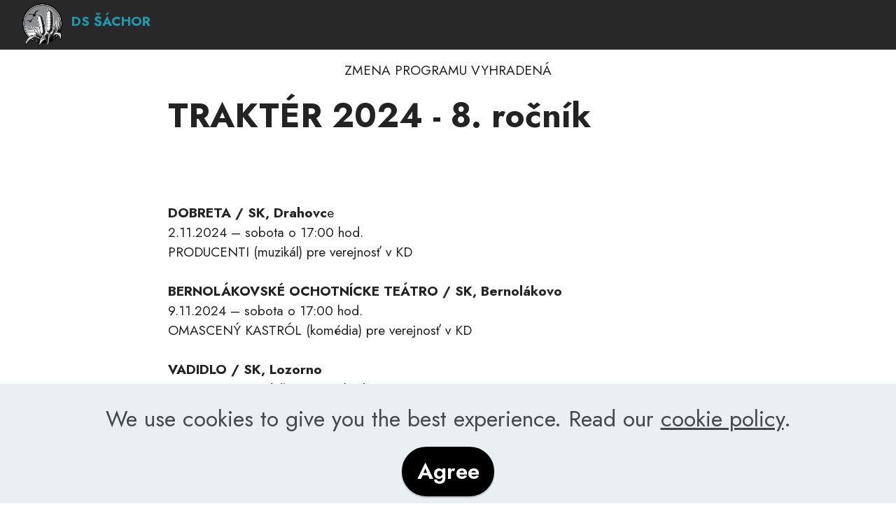

--- FILE ---
content_type: text/html
request_url: https://www.divadlosachor.sk/page79.html
body_size: 4487
content:
<!DOCTYPE html>
<html  >
<head>
  <!-- Site made with Mobirise Website Builder v5.5.2, https://mobirise.com -->
  <meta charset="UTF-8">
  <meta http-equiv="X-UA-Compatible" content="IE=edge">
  <meta name="generator" content="Mobirise v5.5.2, mobirise.com">
  <meta name="viewport" content="width=device-width, initial-scale=1, minimum-scale=1">
  <link rel="shortcut icon" href="assets/images/ds-logo-beztextu-cernobile-png400-97x103.png" type="image/x-icon">
  <meta name="description" content="">
  
  
  <title>PROGRAM | TRAKTÉR | DS ŠÁCHOR</title>
  <link rel="stylesheet" href="assets/web/assets/mobirise-icons2/mobirise2.css">
  <link rel="stylesheet" href="assets/bootstrap/css/bootstrap.min.css">
  <link rel="stylesheet" href="assets/bootstrap/css/bootstrap-grid.min.css">
  <link rel="stylesheet" href="assets/bootstrap/css/bootstrap-reboot.min.css">
  <link rel="stylesheet" href="assets/animatecss/animate.css">
  <link rel="stylesheet" href="assets/dropdown/css/style.css">
  <link rel="stylesheet" href="assets/socicon/css/styles.css">
  <link rel="stylesheet" href="assets/theme/css/style.css">
  <link rel="preload" href="https://fonts.googleapis.com/css?family=Jost:100,200,300,400,500,600,700,800,900,100i,200i,300i,400i,500i,600i,700i,800i,900i&display=swap" as="style" onload="this.onload=null;this.rel='stylesheet'">
  <noscript><link rel="stylesheet" href="https://fonts.googleapis.com/css?family=Jost:100,200,300,400,500,600,700,800,900,100i,200i,300i,400i,500i,600i,700i,800i,900i&display=swap"></noscript>
  <link rel="preload" as="style" href="assets/mobirise/css/mbr-additional.css"><link rel="stylesheet" href="assets/mobirise/css/mbr-additional.css" type="text/css">
  
  
  
  
</head>
<body>
  
  <section data-bs-version="5.1" class="menu cid-sMaYRGVY6K" once="menu" id="menu1-rd">
    
    <nav class="navbar navbar-dropdown navbar-fixed-top collapsed">
        <div class="container-fluid">
            <div class="navbar-brand">
                <span class="navbar-logo">
                    <a href="index.html">
                        <img src="assets/images/ds-logo-beztextu-cernobile-png400-97x103.png" alt="DS ŠÁCHOR" style="height: 3.8rem;">
                    </a>
                </span>
                <span class="navbar-caption-wrap"><a class="navbar-caption text-success text-primary display-4" href="index.html">DS ŠÁCHOR</a></span>
            </div>
            <button class="navbar-toggler" type="button" data-toggle="collapse" data-bs-toggle="collapse" data-target="#navbarSupportedContent" data-bs-target="#navbarSupportedContent" aria-controls="navbarNavAltMarkup" aria-expanded="false" aria-label="Toggle navigation">
                <div class="hamburger">
                    <span></span>
                    <span></span>
                    <span></span>
                    <span></span>
                </div>
            </button>
            <div class="collapse navbar-collapse" id="navbarSupportedContent">
                <ul class="navbar-nav nav-dropdown nav-right" data-app-modern-menu="true"><li class="nav-item dropdown"><a class="nav-link link text-success text-primary dropdown-toggle display-4" href="#" aria-expanded="true" data-toggle="dropdown-submenu" data-bs-toggle="dropdown"><span class="mobi-mbri mobi-mbri-preview mbr-iconfont mbr-iconfont-btn"></span>DIVADLO</a><div class="dropdown-menu"><a class="text-success text-primary dropdown-item display-4" href="page30.html" aria-expanded="false">20 ROKOV DS ŠÁCHOR</a><a class="text-success text-primary dropdown-item display-4" href="page10.html" aria-expanded="false">SPOLOČNÉ FOTO</a><a class="text-success text-primary dropdown-item display-4" href="page7.html" aria-expanded="false">HISTÓRIA DS ŠÁCHOR</a><a class="text-success text-primary dropdown-item display-4" href="page8.html" aria-expanded="false">HISTÓRIA DIVADLA V ZOHORE</a><a class="text-success text-primary dropdown-item display-4" href="page9.html" aria-expanded="false">PREČO SA TAK VOLÁME</a><a class="text-success text-primary dropdown-item display-4" href="page2.html" aria-expanded="false">New Item</a></div></li><li class="nav-item dropdown"><a class="nav-link link text-success text-primary dropdown-toggle display-4" href="#" aria-expanded="false" data-toggle="dropdown-submenu" data-bs-toggle="dropdown"><span class="mobi-mbri mobi-mbri-add-submenu mbr-iconfont mbr-iconfont-btn" style="color: rgb(34, 153, 170);"></span>
                            ARCHÍV<br></a><div class="dropdown-menu"><a class="text-success text-primary dropdown-item display-4" href="breviar.html" aria-expanded="false">BREVIAR T.F.</a><a class="text-success text-primary dropdown-item display-4" href="page16.html" aria-expanded="false">VEĽKÝ KLENOTNÍK OP</a><a class="text-success text-primary dropdown-item display-4" href="page12.html" aria-expanded="false">ČERTOVÁ ČIŽMA</a><a class="text-success text-primary dropdown-item display-4" href="page32.html" aria-expanded="false">VEĽKÝ KLENOTNÍK</a><a class="text-success text-primary dropdown-item display-4" href="page32.html" aria-expanded="false">SVADEBNÍ OMÁČKA</a><a class="text-success text-primary dropdown-item display-4" href="#" aria-expanded="false">HRACHOVÁ POLÉFKA</a><a class="text-success text-primary dropdown-item display-4" href="#" aria-expanded="false">DR ALFA</a><a class="text-success text-primary dropdown-item display-4" href="#" aria-expanded="false">DIEŤA Z BETLEHEMA</a></div></li><li class="nav-item dropdown"><a class="nav-link link text-success text-primary dropdown-toggle display-4" href="#" aria-expanded="false" data-toggle="dropdown-submenu" data-bs-toggle="dropdown"><span class="mobi-mbri mobi-mbri-rocket mbr-iconfont mbr-iconfont-btn"></span>HRÁME</a><div class="dropdown-menu"><a class="text-success text-primary dropdown-item display-4" href="page24.html" aria-expanded="false">FOTO ZO ZÁKULISIA</a></div></li><li class="nav-item dropdown"><a class="nav-link link text-success text-primary dropdown-toggle display-4" href="#" aria-expanded="false" data-toggle="dropdown-submenu" data-bs-toggle="dropdown"><span class="mobi-mbri mobi-mbri-like mbr-iconfont mbr-iconfont-btn"></span>TRAKTÉR</a><div class="dropdown-menu"><div class="dropdown"><a class="text-success text-primary dropdown-item dropdown-toggle display-4" href="#" aria-expanded="false" data-toggle="dropdown-submenu" data-bs-toggle="dropdown">MINULÉ&nbsp; ROČNÍKY</a><div class="dropdown-menu dropdown-submenu"><a class="text-success text-primary dropdown-item display-4" href="page65.html" aria-expanded="false">PLAGÁT</a></div></div><div class="dropdown"><a class="text-success text-primary dropdown-item dropdown-toggle display-4" href="#" aria-expanded="false" data-toggle="dropdown-submenu" data-bs-toggle="dropdown">2016</a><div class="dropdown-menu dropdown-submenu"><a class="text-success text-primary dropdown-item display-4" href="page50.html" aria-expanded="false">FOTO ZÁKULISIE</a></div></div><div class="dropdown"><a class="text-success text-primary dropdown-item dropdown-toggle display-4" href="#" aria-expanded="false" data-toggle="dropdown-submenu" data-bs-toggle="dropdown">2017</a><div class="dropdown-menu dropdown-submenu"><a class="text-success text-primary dropdown-item display-4" href="page52.html" aria-expanded="false">FOTO ZÁKULISIE</a></div></div><div class="dropdown"><a class="text-success text-primary dropdown-item dropdown-toggle display-4" href="#" aria-expanded="false" data-toggle="dropdown-submenu" data-bs-toggle="dropdown">2018</a><div class="dropdown-menu dropdown-submenu"><a class="text-success text-primary dropdown-item display-4" href="page55.html" aria-expanded="false">FOTO ZÁKULISIE</a><div class="dropdown"><a class="text-success text-primary dropdown-item dropdown-toggle display-4" href="#" aria-expanded="false" data-toggle="dropdown-submenu" data-bs-toggle="dropdown">NOC DIVADIEL</a><div class="dropdown-menu dropdown-submenu"><a class="text-success text-primary dropdown-item display-4" href="page54.html" aria-expanded="false">FOTO ZÁKULISIE</a></div></div></div></div><div class="dropdown"><a class="text-success text-primary dropdown-item dropdown-toggle display-4" href="#" aria-expanded="false" data-toggle="dropdown-submenu" data-bs-toggle="dropdown">2019</a><div class="dropdown-menu dropdown-submenu"><a class="text-success text-primary dropdown-item display-4" href="page59.html" aria-expanded="false">FOTO ZÁKULISIE</a></div></div></div></li><li class="nav-item dropdown"><a class="nav-link link text-success text-primary dropdown-toggle display-4" href="#" aria-expanded="false" data-toggle="dropdown-submenu" data-bs-toggle="dropdown"><span class="mobi-mbri mobi-mbri-idea mbr-iconfont mbr-iconfont-btn" style="color: rgb(34, 153, 170);"></span>
                            MIKULÁŠ<br></a><div class="dropdown-menu"><a class="text-success text-primary dropdown-item display-4" href="page67.html" aria-expanded="false">PREDTÝM</a><a class="text-success text-primary dropdown-item display-4" href="page68.html" aria-expanded="false">2015</a><a class="text-success text-primary dropdown-item display-4" href="page69.html" aria-expanded="false">2016</a><a class="text-success text-primary dropdown-item display-4" href="page70.html" aria-expanded="false">2017</a><a class="text-success text-primary dropdown-item display-4" href="page70.html" aria-expanded="false">2018</a><a class="text-success text-primary dropdown-item display-4" href="page72.html" aria-expanded="false">2019</a></div></li></ul>
                
                
            </div>
        </div>
    </nav>

</section>

<section data-bs-version="5.1" class="header18 cid-sMaYRJkNzw" id="header18-re">

    

    

    <div class="align-center container-fluid">
        <div class="row justify-content-center">
            <div class="col-12 col-lg-12">
                
                
                
                
            </div>
        </div>
    </div>
</section>

<section data-bs-version="5.1" class="header9 cid-sMaYRMYsjl" id="header9-ri">

    

    

    <div class="text-center container-fluid">
        <div class="row justify-content-center">
            <div class="col-md-12 col-lg-9">
                
                <h1 class="mbr-section-title mbr-fonts-style mb-3 display-2"><strong>* PROGRAM *</strong></h1>
                <p class="mbr-text mbr-fonts-style display-4">ZMENA PROGRAMU VYHRADENÁ</p>
                
            </div>
        </div>
    </div>
</section>

<section data-bs-version="5.1" class="header18 cid-sMaYRNLuL4" id="header18-rj">

    

    

    <div class="align-center container-fluid">
        <div class="row justify-content-center">
            <div class="col-12 col-lg-4">
                
                
                
                
            </div>
        </div>
    </div>
</section>

<section data-bs-version="5.1" class="content5 cid-sMb0Sy5O5k" id="content5-rr">
    
    <div class="container-fluid">
        <div class="row justify-content-center">
            <div class="col-md-12 col-lg-8">
                
                <h4 class="mbr-section-subtitle mbr-fonts-style mb-4 display-5"><strong>TRAKTÉR 2024 - 8. ročník&nbsp;</strong></h4>
                <p class="mbr-text mbr-fonts-style display-4"><strong><br><br>DOBRETA / SK, Drahovc</strong>e		
<br>2.11.2024 – sobota o 17:00 hod. 
<br>PRODUCENTI (muzikál)  pre verejnosť v KD
<br>
<br><strong>BERNOLÁKOVSKÉ OCHOTNÍCKE TEÁTRO / SK, Bernolákovo		 
</strong><br>9.11.2024 – sobota o 17:00 hod. 
<br>OMASCENÝ KASTRÓL (komédia) pre verejnosť v KD	
<br>
<br><strong>VADIDLO / SK, Lozorno		
</strong><br>10.11.2024 – nedeľa o 15:00 hod. 
<br>DVAJA TOVARIŠI (rozprávka) pre deti / verejné v KD malá sála na poschodí	
<br>
<br><strong>DIVADLO BRATŘTI MRŠTÍKU / ČR, Boleradice		
</strong><br>10.11.2024 – nedeľa o 17:00 hod. 
<br>DÁMSKA ŠATNA (komédia) pre verejnosť v KD (hra v českom jazyku)
<br>
<br><strong>TRUBADÚRY / SK, Bratislava		
</strong><br>15.11.2024 – piatok o 11:00 hod. 
<br>JANO HRACH (rozprávka)  pre žiakov ZŠ v KD
<br><br><strong>VADIDLO / SK, Lozorno		
</strong><br>15.11.2024 – piatok o 19:00 hod. 
<br>ČERTICE ALEBO ŠKRIEPKY V CHIOZZE (komédia)  pre verejnosť v KD	
<br><br><strong>NOC DIVADIEL v Zohore 16.11.2024 sobota o 16:15
</strong><br>pre verejnosť v KD veľká sála
<br>
<br>	16:15 vystúpi živá KAPELA ALIAS
<br>	17:00 DISKUSIA S HERCAMI 
<br>&nbsp; &nbsp;s Evou Matejkovou a Mariánom Slovákom
<br>	18:00 vystúpi živá KAPELA ALIAS 
<br>	18:30 PENZIÓN U JARA (komédia)  divadelné predstavenie 
<br>HERCI Z HRNCA / SK, Hrnčiarovce nad Parnou 
<br>	20:30 	vystúpi živá KAPELA ALIAS
<br>	21:30  koniec programu
<br>
<br><strong>OVEČKOVO DIVADLO / CZ, Moravský Žižkov
</strong><br>17.11.2024 – nedeľa  o 15:00 hod. 
<br>TRI PRASIATKA (rozprávka)  pre deti / verejné v KD malá sála na poschodí
<br>
<br><strong>NOVA DEDINKA / SK, Nová Dedinka
</strong><br>17.11.2024 – nedeľa o 17:00 hod. 
<br>SYNA ČI DCÉRU (komédia) + živé vystúpenie kapely ŽIVICA pre verejnosť v KD
<br><br>Už po ôsmy krát sa javisko Kultúrneho domu v Zohore zmení na pomyselný lievik/traktér, do ktorého príde umenie nie len zo Záhoria, ale aj z Moravy a od Trnavy. Tešiť sa môžte na pestrú ponuku divadelného umenia a dva víkendy plné zážitkov a stretnutí. Jedno špeciálne predstavenie pre celú základnú školu a dve detské predstavenia pre verejnosť.
<br>
<br>NA OBČERSTVENIE BUDE OTVORENÝ DIVADELNÝ BAR.
<br>
<br>Z verejných financií nás podporili Obec Zohor , FCC bližšie ku komunite, GULA rozličný tovar a Denný bar Margit.
<br>
<br>Počas festivalu bude otvorená výstava s názvom EVA KRISTÍNOVÁ a KAROL ZACHAR. Za zapožičanie výstavy ďakujeme DIVADELNÉMU ÚSTAVU.&nbsp;<br></p>
            </div>
        </div>
    </div>
</section>

<section data-bs-version="5.1" class="header18 cid-tkf2oK1BW3" id="header18-w6">

    

    

    <div class="align-center container-fluid">
        <div class="row justify-content-center">
            <div class="col-12 col-lg-10">
                
                
                
                
            </div>
        </div>
    </div>
</section>

<section data-bs-version="5.1" class="info1 cid-sMaYRQeMRn" id="info1-rl">
    
    
    <div class="align-center container">
        <div class="row justify-content-center">
            <div class="col-12 col-lg-8">
                
                
                
            </div>
        </div>
    </div>
</section>

<section data-bs-version="5.1" class="header18 cid-sMaYRRVCAl" id="header18-rn">

    

    

    <div class="align-center container-fluid">
        <div class="row justify-content-center">
            <div class="col-12 col-lg-12">
                
                
                <p class="mbr-text mbr-fonts-style mbr-white display-7"><strong>
                    Motto festivalu: "Né odchádzat za kultúru do mjesta či kukat do facebóku..., <br>ale nech nás mjesto a svjet čuje a dojde za nama do Zóhru."
                </strong></p>
                
            </div>
        </div>
    </div>
</section>

<section data-bs-version="5.1" class="info3 cid-sMaYRSPRbz" id="info3-ro">

    

    
    <div class="container">
        <div class="row justify-content-center">
            <div class="card col-12 col-lg-10">
                <div class="card-wrapper">
                    <div class="card-box align-center">
                        
                        
                        <div class="mbr-section-btn mt-3"><a class="btn btn-primary display-4" href="page25.html">NÁVRAT</a></div>
                    </div>
                </div>
            </div>
        </div>
    </div>
</section>

<section data-bs-version="5.1" class="footer3 cid-sMaYRTybvL mbr-reveal" once="footers" id="footer3-rp">

    

    

    <div class="container-fluid">
        <div class="media-container-row align-center mbr-white">
            <div class="row row-links">
                <ul class="foot-menu">
                    
                    
                    
                    
                    
                <li class="foot-menu-item mbr-fonts-style display-4">ŠÁCHOR, o.z.</li><li class="foot-menu-item mbr-fonts-style display-4">Lábska 13</li><li class="foot-menu-item mbr-fonts-style display-4">90051 Zohor</li><li class="foot-menu-item mbr-fonts-style display-4">IČO: 42132258</li><li class="foot-menu-item mbr-fonts-style display-4">IBAN: SK9883300000002301091208</li></ul>
            </div>
            <div class="row social-row">
                <div class="social-list align-right pb-2">
                    
                    
                    
                    
                    
                    
                <div class="soc-item">
                        <a href="https://facebook.com/divadlosachor" target="_blank">
                            <span class="mbr-iconfont mbr-iconfont-social socicon-facebook socicon" style="color: rgb(255, 255, 255); fill: rgb(255, 255, 255);"></span>
                        </a>
                    </div><div class="soc-item">
                        <a href="https://www.youtube.com/channel/UCrUlN6WfZkZP2uysG9L2M0g" target="_blank">
                            <span class="mbr-iconfont mbr-iconfont-social socicon-youtube socicon"></span>
                        </a>
                    </div></div>
            </div>
            <div class="row row-copirayt">
                <p class="mbr-text mb-0 mbr-fonts-style mbr-white align-center display-4">
                    © 2021 ŠÁCHOR, o.z.&nbsp;</p>
            </div>
        </div>
    </div>
</section><section style="background-color: #fff; font-family: -apple-system, BlinkMacSystemFont, 'Segoe UI', 'Roboto', 'Helvetica Neue', Arial, sans-serif; color:#aaa; font-size:12px; padding: 0; align-items: center; display: flex;"><a href="https://mobirise.site/x" style="flex: 1 1; height: 3rem; padding-left: 1rem;"></a><p style="flex: 0 0 auto; margin:0; padding-right:1rem;">Mobirise website maker - <a href="https://mobirise.site/n" style="color:#aaa;">Get more</a></p></section><script src="assets/bootstrap/js/bootstrap.bundle.min.js"></script>  <script src="assets/web/assets/cookies-alert-plugin/cookies-alert-core.js"></script>  <script src="assets/web/assets/cookies-alert-plugin/cookies-alert-script.js"></script>  <script src="assets/smoothscroll/smooth-scroll.js"></script>  <script src="assets/ytplayer/index.js"></script>  <script src="assets/dropdown/js/navbar-dropdown.js"></script>  <script src="assets/theme/js/script.js"></script>  
  
  
<input name="cookieData" type="hidden" data-cookie-customDialogSelector='null' data-cookie-colorText='#424a4d' data-cookie-colorBg='rgba(234, 239, 241, 0.99)' data-cookie-textButton='Agree' data-cookie-colorButton='' data-cookie-colorLink='#424a4d' data-cookie-underlineLink='true' data-cookie-text="We use cookies to give you the best experience. Read our <a href='privacy.html'>cookie policy</a>.">
   <div id="scrollToTop" class="scrollToTop mbr-arrow-up"><a style="text-align: center;"><i class="mbr-arrow-up-icon mbr-arrow-up-icon-cm cm-icon cm-icon-smallarrow-up"></i></a></div>
    <input name="animation" type="hidden">
  </body>
</html>

--- FILE ---
content_type: text/css
request_url: https://www.divadlosachor.sk/assets/mobirise/css/mbr-additional.css
body_size: 50401
content:
.btn {
  border-width: 2px;
}
body {
  font-family: IBM Plex Sans;
}
.display-1 {
  font-family: 'Jost', sans-serif;
  font-size: 6rem;
  line-height: 1.1;
}
.display-1 > .mbr-iconfont {
  font-size: 7.5rem;
}
.display-2 {
  font-family: 'Jost', sans-serif;
  font-size: 4rem;
  line-height: 1.1;
}
.display-2 > .mbr-iconfont {
  font-size: 5rem;
}
.display-4 {
  font-family: 'Jost', sans-serif;
  font-size: 1.2rem;
  line-height: 1.5;
}
.display-4 > .mbr-iconfont {
  font-size: 1.5rem;
}
.display-5 {
  font-family: 'Jost', sans-serif;
  font-size: 3rem;
  line-height: 1.5;
}
.display-5 > .mbr-iconfont {
  font-size: 3.75rem;
}
.display-7 {
  font-family: 'Jost', sans-serif;
  font-size: 2rem;
  line-height: 1.5;
}
.display-7 > .mbr-iconfont {
  font-size: 2.5rem;
}
/* ---- Fluid typography for mobile devices ---- */
/* 1.4 - font scale ratio ( bootstrap == 1.42857 ) */
/* 100vw - current viewport width */
/* (48 - 20)  48 == 48rem == 768px, 20 == 20rem == 320px(minimal supported viewport) */
/* 0.65 - min scale variable, may vary */
@media (max-width: 992px) {
  .display-1 {
    font-size: 4.8rem;
  }
}
@media (max-width: 768px) {
  .display-1 {
    font-size: 4.2rem;
    font-size: calc( 2.75rem + (6 - 2.75) * ((100vw - 20rem) / (48 - 20)));
    line-height: calc( 1.1 * (2.75rem + (6 - 2.75) * ((100vw - 20rem) / (48 - 20))));
  }
  .display-2 {
    font-size: 3.2rem;
    font-size: calc( 2.05rem + (4 - 2.05) * ((100vw - 20rem) / (48 - 20)));
    line-height: calc( 1.3 * (2.05rem + (4 - 2.05) * ((100vw - 20rem) / (48 - 20))));
  }
  .display-4 {
    font-size: 0.96rem;
    font-size: calc( 1.07rem + (1.2 - 1.07) * ((100vw - 20rem) / (48 - 20)));
    line-height: calc( 1.4 * (1.07rem + (1.2 - 1.07) * ((100vw - 20rem) / (48 - 20))));
  }
  .display-5 {
    font-size: 2.4rem;
    font-size: calc( 1.7rem + (3 - 1.7) * ((100vw - 20rem) / (48 - 20)));
    line-height: calc( 1.4 * (1.7rem + (3 - 1.7) * ((100vw - 20rem) / (48 - 20))));
  }
  .display-7 {
    font-size: 1.6rem;
    font-size: calc( 1.35rem + (2 - 1.35) * ((100vw - 20rem) / (48 - 20)));
    line-height: calc( 1.4 * (1.35rem + (2 - 1.35) * ((100vw - 20rem) / (48 - 20))));
  }
}
/* Buttons */
.btn {
  padding: 0.6rem 1.2rem;
  border-radius: 4px;
}
.btn-sm {
  padding: 0.6rem 1.2rem;
  border-radius: 4px;
}
.btn-md {
  padding: 0.6rem 1.2rem;
  border-radius: 4px;
}
.btn-lg {
  padding: 1rem 2.6rem;
  border-radius: 4px;
}
.bg-primary {
  background-color: #000000 !important;
}
.bg-success {
  background-color: #2299aa !important;
}
.bg-info {
  background-color: #4479d9 !important;
}
.bg-warning {
  background-color: #ffcf00 !important;
}
.bg-danger {
  background-color: #e43f3f !important;
}
.btn-primary,
.btn-primary:active {
  background-color: #000000 !important;
  border-color: #000000 !important;
  color: #ffffff !important;
  box-shadow: 0 2px 2px 0 rgba(0, 0, 0, 0.2);
}
.btn-primary:hover,
.btn-primary:focus,
.btn-primary.focus,
.btn-primary.active {
  color: #ffffff !important;
  background-color: #000000 !important;
  border-color: #000000 !important;
  box-shadow: 0 2px 5px 0 rgba(0, 0, 0, 0.2);
}
.btn-primary.disabled,
.btn-primary:disabled {
  color: #ffffff !important;
  background-color: #000000 !important;
  border-color: #000000 !important;
}
.btn-secondary,
.btn-secondary:active {
  background-color: #ff8080 !important;
  border-color: #ff8080 !important;
  color: #ffffff !important;
  box-shadow: 0 2px 2px 0 rgba(0, 0, 0, 0.2);
}
.btn-secondary:hover,
.btn-secondary:focus,
.btn-secondary.focus,
.btn-secondary.active {
  color: #ffffff !important;
  background-color: #ff2929 !important;
  border-color: #ff2929 !important;
  box-shadow: 0 2px 5px 0 rgba(0, 0, 0, 0.2);
}
.btn-secondary.disabled,
.btn-secondary:disabled {
  color: #ffffff !important;
  background-color: #ff2929 !important;
  border-color: #ff2929 !important;
}
.btn-info,
.btn-info:active {
  background-color: #4479d9 !important;
  border-color: #4479d9 !important;
  color: #ffffff !important;
  box-shadow: 0 2px 2px 0 rgba(0, 0, 0, 0.2);
}
.btn-info:hover,
.btn-info:focus,
.btn-info.focus,
.btn-info.active {
  color: #ffffff !important;
  background-color: #2150a5 !important;
  border-color: #2150a5 !important;
  box-shadow: 0 2px 5px 0 rgba(0, 0, 0, 0.2);
}
.btn-info.disabled,
.btn-info:disabled {
  color: #ffffff !important;
  background-color: #2150a5 !important;
  border-color: #2150a5 !important;
}
.btn-success,
.btn-success:active {
  background-color: #2299aa !important;
  border-color: #2299aa !important;
  color: #ffffff !important;
  box-shadow: 0 2px 2px 0 rgba(0, 0, 0, 0.2);
}
.btn-success:hover,
.btn-success:focus,
.btn-success.focus,
.btn-success.active {
  color: #ffffff !important;
  background-color: #145862 !important;
  border-color: #145862 !important;
  box-shadow: 0 2px 5px 0 rgba(0, 0, 0, 0.2);
}
.btn-success.disabled,
.btn-success:disabled {
  color: #ffffff !important;
  background-color: #145862 !important;
  border-color: #145862 !important;
}
.btn-warning,
.btn-warning:active {
  background-color: #ffcf00 !important;
  border-color: #ffcf00 !important;
  color: #000000 !important;
  box-shadow: 0 2px 2px 0 rgba(0, 0, 0, 0.2);
}
.btn-warning:hover,
.btn-warning:focus,
.btn-warning.focus,
.btn-warning.active {
  color: #ffffff !important;
  background-color: #a88900 !important;
  border-color: #a88900 !important;
  box-shadow: 0 2px 5px 0 rgba(0, 0, 0, 0.2);
}
.btn-warning.disabled,
.btn-warning:disabled {
  color: #000000 !important;
  background-color: #a88900 !important;
  border-color: #a88900 !important;
}
.btn-danger,
.btn-danger:active {
  background-color: #e43f3f !important;
  border-color: #e43f3f !important;
  color: #ffffff !important;
  box-shadow: 0 2px 2px 0 rgba(0, 0, 0, 0.2);
}
.btn-danger:hover,
.btn-danger:focus,
.btn-danger.focus,
.btn-danger.active {
  color: #ffffff !important;
  background-color: #b31919 !important;
  border-color: #b31919 !important;
  box-shadow: 0 2px 5px 0 rgba(0, 0, 0, 0.2);
}
.btn-danger.disabled,
.btn-danger:disabled {
  color: #ffffff !important;
  background-color: #b31919 !important;
  border-color: #b31919 !important;
}
.btn-white,
.btn-white:active {
  background-color: #fafafa !important;
  border-color: #fafafa !important;
  color: #7a7a7a !important;
  box-shadow: 0 2px 2px 0 rgba(0, 0, 0, 0.2);
}
.btn-white:hover,
.btn-white:focus,
.btn-white.focus,
.btn-white.active {
  color: #4f4f4f !important;
  background-color: #cfcfcf !important;
  border-color: #cfcfcf !important;
  box-shadow: 0 2px 5px 0 rgba(0, 0, 0, 0.2);
}
.btn-white.disabled,
.btn-white:disabled {
  color: #7a7a7a !important;
  background-color: #cfcfcf !important;
  border-color: #cfcfcf !important;
}
.btn-black,
.btn-black:active {
  background-color: #232323 !important;
  border-color: #232323 !important;
  color: #ffffff !important;
  box-shadow: 0 2px 2px 0 rgba(0, 0, 0, 0.2);
}
.btn-black:hover,
.btn-black:focus,
.btn-black.focus,
.btn-black.active {
  color: #ffffff !important;
  background-color: #000000 !important;
  border-color: #000000 !important;
  box-shadow: 0 2px 5px 0 rgba(0, 0, 0, 0.2);
}
.btn-black.disabled,
.btn-black:disabled {
  color: #ffffff !important;
  background-color: #000000 !important;
  border-color: #000000 !important;
}
.btn-primary-outline,
.btn-primary-outline:active {
  background-color: transparent !important;
  border-color: #000000;
  color: #000000;
}
.btn-primary-outline:hover,
.btn-primary-outline:focus,
.btn-primary-outline.focus,
.btn-primary-outline.active {
  color: #000000 !important;
  background-color: transparent!important;
  border-color: #000000 !important;
  box-shadow: none!important;
}
.btn-primary-outline.disabled,
.btn-primary-outline:disabled {
  color: #ffffff !important;
  background-color: #000000 !important;
  border-color: #000000 !important;
}
.btn-secondary-outline,
.btn-secondary-outline:active {
  background-color: transparent !important;
  border-color: #ff8080;
  color: #ff8080;
}
.btn-secondary-outline:hover,
.btn-secondary-outline:focus,
.btn-secondary-outline.focus,
.btn-secondary-outline.active {
  color: #ff2929 !important;
  background-color: transparent!important;
  border-color: #ff2929 !important;
  box-shadow: none!important;
}
.btn-secondary-outline.disabled,
.btn-secondary-outline:disabled {
  color: #ffffff !important;
  background-color: #ff8080 !important;
  border-color: #ff8080 !important;
}
.btn-info-outline,
.btn-info-outline:active {
  background-color: transparent !important;
  border-color: #4479d9;
  color: #4479d9;
}
.btn-info-outline:hover,
.btn-info-outline:focus,
.btn-info-outline.focus,
.btn-info-outline.active {
  color: #2150a5 !important;
  background-color: transparent!important;
  border-color: #2150a5 !important;
  box-shadow: none!important;
}
.btn-info-outline.disabled,
.btn-info-outline:disabled {
  color: #ffffff !important;
  background-color: #4479d9 !important;
  border-color: #4479d9 !important;
}
.btn-success-outline,
.btn-success-outline:active {
  background-color: transparent !important;
  border-color: #2299aa;
  color: #2299aa;
}
.btn-success-outline:hover,
.btn-success-outline:focus,
.btn-success-outline.focus,
.btn-success-outline.active {
  color: #145862 !important;
  background-color: transparent!important;
  border-color: #145862 !important;
  box-shadow: none!important;
}
.btn-success-outline.disabled,
.btn-success-outline:disabled {
  color: #ffffff !important;
  background-color: #2299aa !important;
  border-color: #2299aa !important;
}
.btn-warning-outline,
.btn-warning-outline:active {
  background-color: transparent !important;
  border-color: #ffcf00;
  color: #ffcf00;
}
.btn-warning-outline:hover,
.btn-warning-outline:focus,
.btn-warning-outline.focus,
.btn-warning-outline.active {
  color: #a88900 !important;
  background-color: transparent!important;
  border-color: #a88900 !important;
  box-shadow: none!important;
}
.btn-warning-outline.disabled,
.btn-warning-outline:disabled {
  color: #000000 !important;
  background-color: #ffcf00 !important;
  border-color: #ffcf00 !important;
}
.btn-danger-outline,
.btn-danger-outline:active {
  background-color: transparent !important;
  border-color: #e43f3f;
  color: #e43f3f;
}
.btn-danger-outline:hover,
.btn-danger-outline:focus,
.btn-danger-outline.focus,
.btn-danger-outline.active {
  color: #b31919 !important;
  background-color: transparent!important;
  border-color: #b31919 !important;
  box-shadow: none!important;
}
.btn-danger-outline.disabled,
.btn-danger-outline:disabled {
  color: #ffffff !important;
  background-color: #e43f3f !important;
  border-color: #e43f3f !important;
}
.btn-black-outline,
.btn-black-outline:active {
  background-color: transparent !important;
  border-color: #232323;
  color: #232323;
}
.btn-black-outline:hover,
.btn-black-outline:focus,
.btn-black-outline.focus,
.btn-black-outline.active {
  color: #000000 !important;
  background-color: transparent!important;
  border-color: #000000 !important;
  box-shadow: none!important;
}
.btn-black-outline.disabled,
.btn-black-outline:disabled {
  color: #ffffff !important;
  background-color: #232323 !important;
  border-color: #232323 !important;
}
.btn-white-outline,
.btn-white-outline:active {
  background-color: transparent !important;
  border-color: #fafafa;
  color: #fafafa;
}
.btn-white-outline:hover,
.btn-white-outline:focus,
.btn-white-outline.focus,
.btn-white-outline.active {
  color: #cfcfcf !important;
  background-color: transparent!important;
  border-color: #cfcfcf !important;
  box-shadow: none!important;
}
.btn-white-outline.disabled,
.btn-white-outline:disabled {
  color: #7a7a7a !important;
  background-color: #fafafa !important;
  border-color: #fafafa !important;
}
.text-primary {
  color: #000000 !important;
}
.text-secondary {
  color: #ff8080 !important;
}
.text-success {
  color: #2299aa !important;
}
.text-info {
  color: #4479d9 !important;
}
.text-warning {
  color: #ffcf00 !important;
}
.text-danger {
  color: #e43f3f !important;
}
.text-white {
  color: #fafafa !important;
}
.text-black {
  color: #232323 !important;
}
a.text-primary:hover,
a.text-primary:focus,
a.text-primary.active {
  color: #000000 !important;
}
a.text-secondary:hover,
a.text-secondary:focus,
a.text-secondary.active {
  color: #ff1a1a !important;
}
a.text-success:hover,
a.text-success:focus,
a.text-success.active {
  color: #114c55 !important;
}
a.text-info:hover,
a.text-info:focus,
a.text-info.active {
  color: #1f4a98 !important;
}
a.text-warning:hover,
a.text-warning:focus,
a.text-warning.active {
  color: #997c00 !important;
}
a.text-danger:hover,
a.text-danger:focus,
a.text-danger.active {
  color: #a61717 !important;
}
a.text-white:hover,
a.text-white:focus,
a.text-white.active {
  color: #c7c7c7 !important;
}
a.text-black:hover,
a.text-black:focus,
a.text-black.active {
  color: #000000 !important;
}
a[class*="text-"]:not(.nav-link):not(.dropdown-item):not([role]):not(.navbar-caption) {
  position: relative;
  background-image: transparent;
  background-size: 10000px 2px;
  background-repeat: no-repeat;
  background-position: 0px 1.2em;
  background-position: -10000px 1.2em;
}
a[class*="text-"]:not(.nav-link):not(.dropdown-item):not([role]):not(.navbar-caption):hover {
  transition: background-position 2s ease-in-out;
  background-image: linear-gradient(currentColor 50%, currentColor 50%);
  background-position: 0px 1.2em;
}
.nav-tabs .nav-link.active {
  color: #000000;
}
.nav-tabs .nav-link:not(.active) {
  color: #232323;
}
.alert-success {
  background-color: #70c770;
}
.alert-info {
  background-color: #4479d9;
}
.alert-warning {
  background-color: #ffcf00;
}
.alert-danger {
  background-color: #e43f3f;
}
.mbr-section-btn a.btn:not(.btn-form) {
  border-radius: 100px;
}
.mbr-gallery-filter li a {
  border-radius: 100px !important;
}
.mbr-gallery-filter li.active .btn {
  background-color: #000000;
  border-color: #000000;
  color: #ffffff;
}
.mbr-gallery-filter li.active .btn:focus {
  box-shadow: none;
}
.nav-tabs .nav-link {
  border-radius: 100px !important;
}
a,
a:hover {
  color: #000000;
}
.mbr-plan-header.bg-primary .mbr-plan-subtitle,
.mbr-plan-header.bg-primary .mbr-plan-price-desc {
  color: #b3b3b3;
}
.mbr-plan-header.bg-success .mbr-plan-subtitle,
.mbr-plan-header.bg-success .mbr-plan-price-desc {
  color: #6ad2e1;
}
.mbr-plan-header.bg-info .mbr-plan-subtitle,
.mbr-plan-header.bg-info .mbr-plan-price-desc {
  color: #eef2fb;
}
.mbr-plan-header.bg-warning .mbr-plan-subtitle,
.mbr-plan-header.bg-warning .mbr-plan-price-desc {
  color: #fff5cc;
}
.mbr-plan-header.bg-danger .mbr-plan-subtitle,
.mbr-plan-header.bg-danger .mbr-plan-price-desc {
  color: #fdf2f2;
}
/* Scroll to top button*/
.scrollToTop_wraper {
  display: none;
}
.form-control {
  font-family: 'Jost', sans-serif;
  font-size: 1.2rem;
  line-height: 1.5;
  font-weight: 400;
}
.form-control > .mbr-iconfont {
  font-size: 1.5rem;
}
.form-control:hover,
.form-control:focus {
  box-shadow: rgba(0, 0, 0, 0.07) 0px 1px 1px 0px, rgba(0, 0, 0, 0.07) 0px 1px 3px 0px, rgba(0, 0, 0, 0.03) 0px 0px 0px 1px;
  border-color: #000000 !important;
}
.form-control:-webkit-input-placeholder {
  font-family: 'Jost', sans-serif;
  font-size: 1.2rem;
  line-height: 1.5;
  font-weight: 400;
}
.form-control:-webkit-input-placeholder > .mbr-iconfont {
  font-size: 1.5rem;
}
blockquote {
  border-color: #000000;
}
/* Forms */
.mbr-form .input-group-btn a.btn {
  border-radius: 100px !important;
}
.mbr-form .input-group-btn a.btn:hover {
  box-shadow: 0 10px 40px 0 rgba(0, 0, 0, 0.2);
}
.mbr-form .input-group-btn button[type="submit"] {
  border-radius: 100px !important;
  padding: 1rem 3rem;
}
.mbr-form .input-group-btn button[type="submit"]:hover {
  box-shadow: 0 10px 40px 0 rgba(0, 0, 0, 0.2);
}
.jq-selectbox li:hover,
.jq-selectbox li.selected {
  background-color: #000000;
  color: #ffffff;
}
.jq-number__spin {
  transition: 0.25s ease;
}
.jq-number__spin:hover {
  border-color: #000000;
}
.jq-selectbox .jq-selectbox__trigger-arrow,
.jq-number__spin.minus:after,
.jq-number__spin.plus:after {
  transition: 0.4s;
  border-top-color: #353535;
  border-bottom-color: #353535;
}
.jq-selectbox:hover .jq-selectbox__trigger-arrow,
.jq-number__spin.minus:hover:after,
.jq-number__spin.plus:hover:after {
  border-top-color: #000000;
  border-bottom-color: #000000;
}
.xdsoft_datetimepicker .xdsoft_calendar td.xdsoft_default,
.xdsoft_datetimepicker .xdsoft_calendar td.xdsoft_current,
.xdsoft_datetimepicker .xdsoft_timepicker .xdsoft_time_box > div > div.xdsoft_current {
  color: #ffffff !important;
  background-color: #000000 !important;
  box-shadow: none !important;
}
.xdsoft_datetimepicker .xdsoft_calendar td:hover,
.xdsoft_datetimepicker .xdsoft_timepicker .xdsoft_time_box > div > div:hover {
  color: #000000 !important;
  background: #ff8080 !important;
  box-shadow: none !important;
}
.lazy-bg {
  background-image: none !important;
}
.lazy-placeholder:not(section),
.lazy-none {
  display: block;
  position: relative;
  padding-bottom: 56.25%;
  width: 100%;
  height: auto;
}
iframe.lazy-placeholder,
.lazy-placeholder:after {
  content: '';
  position: absolute;
  width: 200px;
  height: 200px;
  background: transparent no-repeat center;
  background-size: contain;
  top: 50%;
  left: 50%;
  transform: translateX(-50%) translateY(-50%);
  background-image: url("data:image/svg+xml;charset=UTF-8,%3csvg width='32' height='32' viewBox='0 0 64 64' xmlns='http://www.w3.org/2000/svg' stroke='%23000000' %3e%3cg fill='none' fill-rule='evenodd'%3e%3cg transform='translate(16 16)' stroke-width='2'%3e%3ccircle stroke-opacity='.5' cx='16' cy='16' r='16'/%3e%3cpath d='M32 16c0-9.94-8.06-16-16-16'%3e%3canimateTransform attributeName='transform' type='rotate' from='0 16 16' to='360 16 16' dur='1s' repeatCount='indefinite'/%3e%3c/path%3e%3c/g%3e%3c/g%3e%3c/svg%3e");
}
section.lazy-placeholder:after {
  opacity: 0.5;
}
body {
  overflow-x: hidden;
}
a {
  transition: color 0.6s;
}
.cid-s48OLK6784 {
  z-index: 1000;
  width: 100%;
  position: relative;
  min-height: 60px;
}
.cid-s48OLK6784 nav.navbar {
  position: fixed;
}
.cid-s48OLK6784 .dropdown-item:before {
  font-family: Moririse2 !important;
  content: '\e966';
  display: inline-block;
  width: 0;
  position: absolute;
  left: 1rem;
  top: 0.5rem;
  margin-right: 0.5rem;
  line-height: 1;
  font-size: inherit;
  vertical-align: middle;
  text-align: center;
  overflow: hidden;
  transform: scale(0, 1);
  transition: all 0.25s ease-in-out;
}
.cid-s48OLK6784 .dropdown-menu {
  padding: 0;
}
.cid-s48OLK6784 .dropdown-item {
  border-bottom: 1px solid #e6e6e6;
}
.cid-s48OLK6784 .dropdown-item:hover,
.cid-s48OLK6784 .dropdown-item:focus {
  background: #000000 !important;
  color: white !important;
}
.cid-s48OLK6784 .nav-dropdown .link {
  padding: 0 0.3em !important;
  margin: .667em 1em !important;
}
.cid-s48OLK6784 .nav-dropdown .link.dropdown-toggle::after {
  margin-left: 0.5rem;
  margin-top: 0.2rem;
}
.cid-s48OLK6784 .nav-link {
  position: relative;
}
.cid-s48OLK6784 .container {
  display: flex;
  margin: auto;
}
.cid-s48OLK6784 .iconfont-wrapper {
  color: #000000 !important;
  font-size: 1.5rem;
  padding-right: .5rem;
}
.cid-s48OLK6784 .navbar-caption {
  padding-right: 4rem;
}
.cid-s48OLK6784 .dropdown-menu,
.cid-s48OLK6784 .navbar.opened {
  background: #ffffff !important;
}
.cid-s48OLK6784 .nav-item:focus,
.cid-s48OLK6784 .nav-link:focus {
  outline: none;
}
.cid-s48OLK6784 .dropdown .dropdown-menu .dropdown-item {
  width: auto;
  transition: all 0.25s ease-in-out;
}
.cid-s48OLK6784 .dropdown .dropdown-menu .dropdown-item::after {
  right: 0.5rem;
}
.cid-s48OLK6784 .dropdown .dropdown-menu .dropdown-item .mbr-iconfont {
  margin-left: -1.8rem;
  padding-right: 1rem;
  font-size: inherit;
}
.cid-s48OLK6784 .dropdown .dropdown-menu .dropdown-item .mbr-iconfont:before {
  display: inline-block;
  transform: scale(1, 1);
  transition: all 0.25s ease-in-out;
}
.cid-s48OLK6784 .collapsed .dropdown-menu .dropdown-item:before {
  display: none;
}
.cid-s48OLK6784 .collapsed .dropdown .dropdown-menu .dropdown-item {
  padding: 0.235em 1.5em 0.235em 1.5em !important;
  transition: none;
  margin: 0 !important;
}
.cid-s48OLK6784 .navbar {
  min-height: 77px;
  transition: all .3s;
  border-bottom: 1px solid transparent;
  background: #ffffff;
}
.cid-s48OLK6784 .navbar:not(.navbar-short) {
  border-bottom: 1px solid #e6e6e6;
}
.cid-s48OLK6784 .navbar.opened {
  transition: all .3s;
}
.cid-s48OLK6784 .navbar .dropdown-item {
  padding: .5rem 1.8rem;
}
.cid-s48OLK6784 .navbar .navbar-logo img {
  width: auto;
}
.cid-s48OLK6784 .navbar .navbar-collapse {
  justify-content: flex-end;
  z-index: 1;
}
.cid-s48OLK6784 .navbar.collapsed .nav-item .nav-link::before {
  display: none;
}
.cid-s48OLK6784 .navbar.collapsed.opened .dropdown-menu {
  top: 0;
}
@media (min-width: 992px) {
  .cid-s48OLK6784 .navbar.collapsed.opened:not(.navbar-short) .navbar-collapse {
    max-height: calc(98.5vh - 3.8rem);
  }
}
.cid-s48OLK6784 .navbar.collapsed .dropdown-menu .dropdown-submenu {
  left: 0 !important;
}
.cid-s48OLK6784 .navbar.collapsed .dropdown-menu .dropdown-item:after {
  right: auto;
}
.cid-s48OLK6784 .navbar.collapsed .dropdown-menu .dropdown-toggle[data-toggle="dropdown-submenu"]:after {
  margin-left: 0.5rem;
  margin-top: 0.2rem;
  border-top: 0.35em solid;
  border-right: 0.35em solid transparent;
  border-left: 0.35em solid transparent;
  border-bottom: 0;
  top: 55%;
}
.cid-s48OLK6784 .navbar.collapsed ul.navbar-nav li {
  margin: auto;
}
.cid-s48OLK6784 .navbar.collapsed .dropdown-menu .dropdown-item {
  padding: .25rem 1.5rem;
  text-align: center;
}
.cid-s48OLK6784 .navbar.collapsed .icons-menu {
  padding-left: 0;
  padding-right: 0;
  padding-top: .5rem;
  padding-bottom: .5rem;
}
@media (max-width: 991px) {
  .cid-s48OLK6784 .navbar .nav-item .nav-link::before {
    display: none;
  }
  .cid-s48OLK6784 .navbar.opened .dropdown-menu {
    top: 0;
  }
  .cid-s48OLK6784 .navbar .dropdown-menu .dropdown-submenu {
    left: 0 !important;
  }
  .cid-s48OLK6784 .navbar .dropdown-menu .dropdown-item:after {
    right: auto;
  }
  .cid-s48OLK6784 .navbar .dropdown-menu .dropdown-toggle[data-toggle="dropdown-submenu"]:after {
    margin-left: 0.5rem;
    margin-top: 0.2rem;
    border-top: 0.35em solid;
    border-right: 0.35em solid transparent;
    border-left: 0.35em solid transparent;
    border-bottom: 0;
    top: 55%;
  }
  .cid-s48OLK6784 .navbar .navbar-logo img {
    height: 3.8rem !important;
  }
  .cid-s48OLK6784 .navbar ul.navbar-nav li {
    margin: auto;
  }
  .cid-s48OLK6784 .navbar .dropdown-menu .dropdown-item {
    padding: .25rem 1.5rem !important;
    text-align: center;
  }
  .cid-s48OLK6784 .navbar .navbar-brand {
    flex-shrink: initial;
    flex-basis: auto;
    word-break: break-word;
    padding-right: 2rem;
  }
  .cid-s48OLK6784 .navbar .navbar-toggler {
    flex-basis: auto;
  }
  .cid-s48OLK6784 .navbar .icons-menu {
    padding-left: 0;
    padding-top: .5rem;
    padding-bottom: .5rem;
  }
}
.cid-s48OLK6784 .navbar.navbar-short {
  min-height: 60px;
}
.cid-s48OLK6784 .navbar.navbar-short .navbar-logo img {
  height: 3rem !important;
}
.cid-s48OLK6784 .navbar.navbar-short .navbar-brand {
  padding: 0;
}
.cid-s48OLK6784 .navbar-brand {
  flex-shrink: 0;
  align-items: center;
  margin-right: 0;
  padding: 0;
  transition: all .3s;
  word-break: break-word;
  z-index: 1;
}
.cid-s48OLK6784 .navbar-brand .navbar-caption {
  line-height: inherit !important;
}
.cid-s48OLK6784 .navbar-brand .navbar-logo a {
  outline: none;
}
.cid-s48OLK6784 .dropdown-item.active,
.cid-s48OLK6784 .dropdown-item:active {
  background-color: transparent;
}
.cid-s48OLK6784 .navbar-expand-lg .navbar-nav .nav-link {
  padding: 0;
}
.cid-s48OLK6784 .nav-dropdown .link.dropdown-toggle {
  margin-right: 1.667em;
}
.cid-s48OLK6784 .nav-dropdown .link.dropdown-toggle[aria-expanded="true"] {
  margin-right: 0;
  padding: 0.667em 1.667em;
}
.cid-s48OLK6784 .navbar.navbar-expand-lg .dropdown .dropdown-menu {
  background: #ffffff;
}
.cid-s48OLK6784 .navbar.navbar-expand-lg .dropdown .dropdown-menu .dropdown-submenu {
  margin: 0;
  left: 100%;
}
.cid-s48OLK6784 .navbar .dropdown.open > .dropdown-menu {
  display: block;
}
.cid-s48OLK6784 ul.navbar-nav {
  flex-wrap: wrap;
}
.cid-s48OLK6784 .navbar-buttons {
  text-align: center;
  min-width: 170px;
}
.cid-s48OLK6784 button.navbar-toggler {
  outline: none;
  width: 31px;
  height: 20px;
  cursor: pointer;
  transition: all .2s;
  position: relative;
  align-self: center;
}
.cid-s48OLK6784 button.navbar-toggler .hamburger span {
  position: absolute;
  right: 0;
  width: 30px;
  height: 2px;
  border-right: 5px;
  background-color: currentColor;
}
.cid-s48OLK6784 button.navbar-toggler .hamburger span:nth-child(1) {
  top: 0;
  transition: all .2s;
}
.cid-s48OLK6784 button.navbar-toggler .hamburger span:nth-child(2) {
  top: 8px;
  transition: all .15s;
}
.cid-s48OLK6784 button.navbar-toggler .hamburger span:nth-child(3) {
  top: 8px;
  transition: all .15s;
}
.cid-s48OLK6784 button.navbar-toggler .hamburger span:nth-child(4) {
  top: 16px;
  transition: all .2s;
}
.cid-s48OLK6784 nav.opened .hamburger span:nth-child(1) {
  top: 8px;
  width: 0;
  opacity: 0;
  right: 50%;
  transition: all .2s;
}
.cid-s48OLK6784 nav.opened .hamburger span:nth-child(2) {
  transform: rotate(45deg);
  transition: all .25s;
}
.cid-s48OLK6784 nav.opened .hamburger span:nth-child(3) {
  transform: rotate(-45deg);
  transition: all .25s;
}
.cid-s48OLK6784 nav.opened .hamburger span:nth-child(4) {
  top: 8px;
  width: 0;
  opacity: 0;
  right: 50%;
  transition: all .2s;
}
.cid-s48OLK6784 .navbar-dropdown {
  padding: .5rem 1rem;
  position: fixed;
}
.cid-s48OLK6784 a.nav-link {
  display: flex;
  align-items: center;
  justify-content: center;
}
.cid-s48OLK6784 .icons-menu {
  flex-wrap: nowrap;
  display: flex;
  justify-content: center;
  padding-left: 1rem;
  padding-right: 1rem;
  padding-top: 0.3rem;
  text-align: center;
}
@media screen and (-ms-high-contrast: active), (-ms-high-contrast: none) {
  .cid-s48OLK6784 .navbar {
    height: 77px;
  }
  .cid-s48OLK6784 .navbar.opened {
    height: auto;
  }
  .cid-s48OLK6784 .nav-item .nav-link:hover::before {
    width: 175%;
    max-width: calc(100% + 2rem);
    left: -1rem;
  }
}
.cid-spbV5XQV2V {
  background-image: url("../../../assets/images/opona2.png-1000x675.png");
}
.cid-spbV5XQV2V .social-row .soc-item {
  display: inline-block;
  text-align: center;
  margin-bottom: 1rem;
  margin-right: .7rem;
}
.cid-spbV5XQV2V .social-row .soc-item .mbr-iconfont {
  font-size: 32px;
  border-radius: 50%;
  padding: 0.6rem;
  border: 2px solid #6bf3e6;
  transition: all 0.3s;
  color: #6bf3e6;
}
.cid-spbV5XQV2V .social-row .soc-item .mbr-iconfont:hover {
  background-color: #6bf3e6;
  color: #000000;
}
.cid-spbV5XQV2V .mbr-section-title {
  text-align: left;
  color: #ffffff;
}
.cid-spbV5XQV2V .mbr-text,
.cid-spbV5XQV2V .mbr-section-btn,
.cid-spbV5XQV2V .social-row {
  color: #ffe161;
  text-align: left;
}
.cid-uEWgJhIn7N {
  padding-top: 1rem;
  padding-bottom: 0rem;
  background-image: linear-gradient(360deg, #062d33 10%, #6bf3e6 100%) !important;
}
.cid-uEWgJhIn7N .mbr-fallback-image.disabled {
  display: none;
}
.cid-uEWgJhIn7N .mbr-fallback-image {
  display: block;
  background-size: cover;
  background-position: center center;
  width: 100%;
  height: 100%;
  position: absolute;
  top: 0;
}
.cid-sqBkBcBF9U {
  padding-top: 4rem;
  padding-bottom: 4rem;
  background-color: #002126;
}
.cid-sqBkBcBF9U .card-wrapper {
  display: flex;
}
@media (max-width: 991px) {
  .cid-sqBkBcBF9U .card-wrapper {
    margin-bottom: 2rem;
  }
}
.cid-sqBkBcBF9U .mbr-iconfont {
  font-size: 2rem;
  color: #6bf3e6;
  padding-right: 1.5rem;
}
.cid-sqBkBcBF9U .card-text {
  color: #ffffff;
}
.cid-sqBkBcBF9U .card-title {
  color: #ffcf00;
}
.cid-uEWhIwKPvw {
  padding-top: 3rem;
  padding-bottom: 2rem;
  background-image: linear-gradient(360deg, #002126 10%, #6bf3e6 100%) !important;
}
.cid-uEWhIwKPvw .mbr-fallback-image.disabled {
  display: none;
}
.cid-uEWhIwKPvw .mbr-fallback-image {
  display: block;
  background-size: cover;
  background-position: center center;
  width: 100%;
  height: 100%;
  position: absolute;
  top: 0;
}
.cid-uEWi1RDjHM {
  padding-top: 1rem;
  padding-bottom: 1rem;
  background-color: #002126;
}
.cid-uEWi1RDjHM .mbr-fallback-image.disabled {
  display: none;
}
.cid-uEWi1RDjHM .mbr-fallback-image {
  display: block;
  background-size: cover;
  background-position: center center;
  width: 100%;
  height: 100%;
  position: absolute;
  top: 0;
}
.cid-uFlP7hASL7 {
  padding-top: 2rem;
  padding-bottom: 2rem;
  background-image: linear-gradient(180deg, #002126 10%, #232323 100%) !important;
}
.cid-uFlP7hASL7 .mbr-fallback-image.disabled {
  display: none;
}
.cid-uFlP7hASL7 .mbr-fallback-image {
  display: block;
  background-size: cover;
  background-position: center center;
  width: 100%;
  height: 100%;
  position: absolute;
  top: 0;
}
.cid-uFlPjxJ0mz {
  background-color: #984a4a;
}
.cid-uFlPjxJ0mz .mbr-fallback-image.disabled {
  display: none;
}
.cid-uFlPjxJ0mz .mbr-fallback-image {
  display: block;
  background-size: cover;
  background-position: center center;
  width: 100%;
  height: 100%;
  position: absolute;
  top: 0;
}
.cid-uFlPjxJ0mz .image-wrap img {
  width: 100%;
}
@media (min-width: 992px) {
  .cid-uFlPjxJ0mz .image-wrap img {
    display: block;
    margin: auto;
    width: 100%;
  }
}
.cid-uFlPkscdux {
  padding-top: 3rem;
  padding-bottom: 3rem;
  background-color: #002126;
}
.cid-uFlPkscdux .mbr-fallback-image.disabled {
  display: none;
}
.cid-uFlPkscdux .mbr-fallback-image {
  display: block;
  background-size: cover;
  background-position: center center;
  width: 100%;
  height: 100%;
  position: absolute;
  top: 0;
}
.cid-uEWj52mS6a {
  padding-top: 3rem;
  padding-bottom: 1rem;
  background-image: linear-gradient(360deg, #6bf3e6 10%, #ffffff 100%) !important;
}
.cid-uEWj52mS6a .mbr-fallback-image.disabled {
  display: none;
}
.cid-uEWj52mS6a .mbr-fallback-image {
  display: block;
  background-size: cover;
  background-position: center center;
  width: 100%;
  height: 100%;
  position: absolute;
  top: 0;
}
.cid-sqBvstz2HQ {
  padding-top: 2rem;
  padding-bottom: 3rem;
  background-image: linear-gradient(360deg, #ffb5b5 10%, #6bf3e6 100%) !important;
}
.cid-sqBvstz2HQ .mbr-section-title {
  color: #ffffff;
}
.cid-uEWjGigC77 {
  padding-top: 1rem;
  padding-bottom: 1rem;
  background-color: #ffb5b5;
}
.cid-uEWjGigC77 .mbr-fallback-image.disabled {
  display: none;
}
.cid-uEWjGigC77 .mbr-fallback-image {
  display: block;
  background-size: cover;
  background-position: center center;
  width: 100%;
  height: 100%;
  position: absolute;
  top: 0;
}
.cid-uEWjGigC77 .timeline-element {
  position: relative;
}
.cid-uEWjGigC77 .timelines-container {
  display: flex;
  flex-wrap: wrap;
}
.cid-uEWjGigC77 .image-wrapper img {
  width: 100%;
  object-fit: cover;
}
.cid-uEWjGigC77 .mbr-section-title,
.cid-uEWjGigC77 .mbr-section-subtitle,
.cid-uEWjGigC77 .timeline-date {
  text-align: center;
}
.cid-uEWjGigC77 .iconBackground {
  position: absolute;
  width: 20px;
  height: 20px;
  border-radius: 50%;
  border: 2px solid #6592e6;
  margin-left: -9px;
  padding: 0;
}
@media (max-width: 767px) {
  .cid-uEWjGigC77 .iconBackground {
    left: 15px;
    top: 30px;
  }
}
@media (min-width: 768px) {
  .cid-uEWjGigC77 .iconBackground {
    top: 70px;
    left: 50%;
  }
}
.cid-uEWjGigC77 .row:after {
  content: "";
  position: absolute;
  background-color: #6592e6;
  width: 2px;
}
@media (max-width: 767px) {
  .cid-uEWjGigC77 .row:after {
    height: calc(100% + 30px);
    top: 50px;
    left: 15px;
  }
}
@media (min-width: 768px) {
  .cid-uEWjGigC77 .row:after {
    height: calc(100% - 20px);
    top: 90px;
    left: 50%;
  }
}
@media (max-width: 767px) {
  .cid-uEWjGigC77 .timeline-date-wrapper,
  .cid-uEWjGigC77 .timeline-text-wrapper,
  .cid-uEWjGigC77 .image-wrapper {
    padding: 0rem;
    padding-left: 2rem;
  }
  .cid-uEWjGigC77 .mbr-timeline-date {
    text-align: left !important;
  }
  .cid-uEWjGigC77 .mbr-timeline-title {
    text-align: left;
    margin-top: 1rem;
  }
}
@media (max-width: 991px) and (min-width: 768px) {
  .cid-uEWjGigC77 .timeline-date-wrapper,
  .cid-uEWjGigC77 .timeline-text-wrapper {
    padding: 1rem;
  }
}
@media (min-width: 992px) {
  .cid-uEWjGigC77 .timeline-date-wrapper,
  .cid-uEWjGigC77 .timeline-text-wrapper,
  .cid-uEWjGigC77 .image-wrapper {
    padding: 2rem;
  }
}
.cid-spdw27XspX {
  padding-top: 3rem;
  padding-bottom: 0rem;
  background-color: #4a0404;
}
.cid-spdw27XspX img {
  width: 120px;
  margin: auto;
}
.cid-spdw27XspX .card {
  transition: all 0.3s;
  height: fit-content;
  padding: 1rem 0;
  opacity: 0.7;
  margin-bottom: 1rem;
}
@media (min-width: 992px) {
  .cid-spdw27XspX .card {
    max-width: 12.5%;
  }
}
.cid-spdw27XspX .mbr-section-title {
  text-align: center;
  color: #ffcf00;
}
.cid-uFlXiucGRM {
  padding-top: 0rem;
  padding-bottom: 1rem;
  background-color: #6bf3e6;
}
.cid-uFlXiucGRM .mbr-fallback-image.disabled {
  display: none;
}
.cid-uFlXiucGRM .mbr-fallback-image {
  display: block;
  background-size: cover;
  background-position: center center;
  width: 100%;
  height: 100%;
  position: absolute;
  top: 0;
}
.cid-sqBkDpRhe2 {
  padding-top: 1rem;
  padding-bottom: 0rem;
  background-color: #002126;
}
.cid-sqBkDpRhe2 .mbr-iconfont {
  display: block;
  font-size: 5rem;
  color: #000000;
  margin-bottom: 2rem;
}
.cid-sqBkDpRhe2 .card-wrapper {
  padding: 3rem;
  background: #002126;
  border-radius: 4px;
}
@media (max-width: 992px) {
  .cid-sqBkDpRhe2 .card-wrapper {
    margin-bottom: 2rem;
  }
}
@media (max-width: 767px) {
  .cid-sqBkDpRhe2 .card-wrapper {
    padding: 3rem 1rem;
  }
}
.cid-sqBkDpRhe2 .card-title {
  color: #ffcf00;
}
.cid-sqBkDpRhe2 .mbr-text {
  color: #ffffff;
}
.cid-sqBkDpRhe2 .link {
  color: #ffcf00;
}
.cid-sImbgjyoTM {
  padding-top: 3rem;
  padding-bottom: 1rem;
  background-image: linear-gradient(360deg, #002126 10%, #6bf3e6 100%) !important;
}
.cid-sqBkG5P3WJ {
  padding-top: 0rem;
  padding-bottom: 2rem;
  background: #002126;
}
.cid-sqBkG5P3WJ .google-map {
  height: 30rem;
  position: relative;
}
.cid-sqBkG5P3WJ .google-map iframe {
  height: 100%;
  width: 100%;
}
.cid-sqBkG5P3WJ .google-map [data-state-details] {
  color: #6b6763;
  height: 1.5em;
  margin-top: -0.75em;
  padding-left: 1.25rem;
  padding-right: 1.25rem;
  position: absolute;
  text-align: center;
  top: 50%;
  width: 100%;
}
.cid-sqBkG5P3WJ .google-map[data-state] {
  background: #e9e5dc;
}
.cid-sqBkG5P3WJ .google-map[data-state="loading"] [data-state-details] {
  display: none;
}
.cid-sqpCvp8Kb9 {
  padding-top: 1rem;
  padding-bottom: 1rem;
  background-color: #000000;
}
.cid-sqpCvp8Kb9 .row-links {
  width: 100%;
  justify-content: center;
}
.cid-sqpCvp8Kb9 .social-row {
  width: 100%;
  justify-content: center;
}
.cid-sqpCvp8Kb9 .media-container-row {
  flex-direction: column;
  justify-content: center;
  align-items: center;
}
.cid-sqpCvp8Kb9 .media-container-row .foot-menu {
  list-style: none;
  display: flex;
  justify-content: center;
  flex-wrap: wrap;
  padding: 0;
  margin-bottom: 0;
}
.cid-sqpCvp8Kb9 .media-container-row .foot-menu li {
  padding: 0 1rem 1rem 1rem;
}
.cid-sqpCvp8Kb9 .media-container-row .foot-menu li p {
  margin: 0;
}
.cid-sqpCvp8Kb9 .media-container-row .social-list {
  padding-left: 0;
  margin-bottom: 0;
  list-style: none;
  display: flex;
  flex-wrap: wrap;
  justify-content: flex-end;
}
.cid-sqpCvp8Kb9 .media-container-row .social-list .mbr-iconfont-social {
  font-size: 1.5rem;
  color: #ffffff;
}
.cid-sqpCvp8Kb9 .media-container-row .social-list .soc-item {
  margin: 0 .5rem;
}
.cid-sqpCvp8Kb9 .media-container-row .social-list a {
  margin: 0;
  opacity: .5;
  transition: .2s linear;
}
.cid-sqpCvp8Kb9 .media-container-row .social-list a:hover {
  opacity: 1;
}
@media (max-width: 767px) {
  .cid-sqpCvp8Kb9 .media-container-row .social-list {
    -webkit-justify-content: center;
    justify-content: center;
  }
}
.cid-sqpCvp8Kb9 .media-container-row .row-copirayt {
  word-break: break-word;
  width: 100%;
}
.cid-sqpCvp8Kb9 .media-container-row .row-copirayt p {
  width: 100%;
}
.cid-uW7J2rFnL3 {
  z-index: 1000;
  width: 100%;
  position: relative;
  min-height: 60px;
}
.cid-uW7J2rFnL3 nav.navbar {
  position: fixed;
}
.cid-uW7J2rFnL3 .dropdown-item:before {
  font-family: Moririse2 !important;
  content: '\e966';
  display: inline-block;
  width: 0;
  position: absolute;
  left: 1rem;
  top: 0.5rem;
  margin-right: 0.5rem;
  line-height: 1;
  font-size: inherit;
  vertical-align: middle;
  text-align: center;
  overflow: hidden;
  transform: scale(0, 1);
  transition: all 0.25s ease-in-out;
}
.cid-uW7J2rFnL3 .dropdown-menu {
  padding: 0;
}
.cid-uW7J2rFnL3 .dropdown-item {
  border-bottom: 1px solid #e6e6e6;
}
.cid-uW7J2rFnL3 .dropdown-item:hover,
.cid-uW7J2rFnL3 .dropdown-item:focus {
  background: #000000 !important;
  color: white !important;
}
.cid-uW7J2rFnL3 .nav-dropdown .link {
  padding: 0 0.3em !important;
  margin: .667em 1em !important;
}
.cid-uW7J2rFnL3 .nav-dropdown .link.dropdown-toggle::after {
  margin-left: 0.5rem;
  margin-top: 0.2rem;
}
.cid-uW7J2rFnL3 .nav-link {
  position: relative;
}
.cid-uW7J2rFnL3 .container {
  display: flex;
  margin: auto;
}
.cid-uW7J2rFnL3 .iconfont-wrapper {
  color: #000000 !important;
  font-size: 1.5rem;
  padding-right: .5rem;
}
.cid-uW7J2rFnL3 .navbar-caption {
  padding-right: 4rem;
}
.cid-uW7J2rFnL3 .dropdown-menu,
.cid-uW7J2rFnL3 .navbar.opened {
  background: #ffffff !important;
}
.cid-uW7J2rFnL3 .nav-item:focus,
.cid-uW7J2rFnL3 .nav-link:focus {
  outline: none;
}
.cid-uW7J2rFnL3 .dropdown .dropdown-menu .dropdown-item {
  width: auto;
  transition: all 0.25s ease-in-out;
}
.cid-uW7J2rFnL3 .dropdown .dropdown-menu .dropdown-item::after {
  right: 0.5rem;
}
.cid-uW7J2rFnL3 .dropdown .dropdown-menu .dropdown-item .mbr-iconfont {
  margin-left: -1.8rem;
  padding-right: 1rem;
  font-size: inherit;
}
.cid-uW7J2rFnL3 .dropdown .dropdown-menu .dropdown-item .mbr-iconfont:before {
  display: inline-block;
  transform: scale(1, 1);
  transition: all 0.25s ease-in-out;
}
.cid-uW7J2rFnL3 .collapsed .dropdown-menu .dropdown-item:before {
  display: none;
}
.cid-uW7J2rFnL3 .collapsed .dropdown .dropdown-menu .dropdown-item {
  padding: 0.235em 1.5em 0.235em 1.5em !important;
  transition: none;
  margin: 0 !important;
}
.cid-uW7J2rFnL3 .navbar {
  min-height: 77px;
  transition: all .3s;
  border-bottom: 1px solid transparent;
  background: #ffffff;
}
.cid-uW7J2rFnL3 .navbar:not(.navbar-short) {
  border-bottom: 1px solid #e6e6e6;
}
.cid-uW7J2rFnL3 .navbar.opened {
  transition: all .3s;
}
.cid-uW7J2rFnL3 .navbar .dropdown-item {
  padding: .5rem 1.8rem;
}
.cid-uW7J2rFnL3 .navbar .navbar-logo img {
  width: auto;
}
.cid-uW7J2rFnL3 .navbar .navbar-collapse {
  justify-content: flex-end;
  z-index: 1;
}
.cid-uW7J2rFnL3 .navbar.collapsed .nav-item .nav-link::before {
  display: none;
}
.cid-uW7J2rFnL3 .navbar.collapsed.opened .dropdown-menu {
  top: 0;
}
@media (min-width: 992px) {
  .cid-uW7J2rFnL3 .navbar.collapsed.opened:not(.navbar-short) .navbar-collapse {
    max-height: calc(98.5vh - 3.8rem);
  }
}
.cid-uW7J2rFnL3 .navbar.collapsed .dropdown-menu .dropdown-submenu {
  left: 0 !important;
}
.cid-uW7J2rFnL3 .navbar.collapsed .dropdown-menu .dropdown-item:after {
  right: auto;
}
.cid-uW7J2rFnL3 .navbar.collapsed .dropdown-menu .dropdown-toggle[data-toggle="dropdown-submenu"]:after {
  margin-left: 0.5rem;
  margin-top: 0.2rem;
  border-top: 0.35em solid;
  border-right: 0.35em solid transparent;
  border-left: 0.35em solid transparent;
  border-bottom: 0;
  top: 55%;
}
.cid-uW7J2rFnL3 .navbar.collapsed ul.navbar-nav li {
  margin: auto;
}
.cid-uW7J2rFnL3 .navbar.collapsed .dropdown-menu .dropdown-item {
  padding: .25rem 1.5rem;
  text-align: center;
}
.cid-uW7J2rFnL3 .navbar.collapsed .icons-menu {
  padding-left: 0;
  padding-right: 0;
  padding-top: .5rem;
  padding-bottom: .5rem;
}
@media (max-width: 991px) {
  .cid-uW7J2rFnL3 .navbar .nav-item .nav-link::before {
    display: none;
  }
  .cid-uW7J2rFnL3 .navbar.opened .dropdown-menu {
    top: 0;
  }
  .cid-uW7J2rFnL3 .navbar .dropdown-menu .dropdown-submenu {
    left: 0 !important;
  }
  .cid-uW7J2rFnL3 .navbar .dropdown-menu .dropdown-item:after {
    right: auto;
  }
  .cid-uW7J2rFnL3 .navbar .dropdown-menu .dropdown-toggle[data-toggle="dropdown-submenu"]:after {
    margin-left: 0.5rem;
    margin-top: 0.2rem;
    border-top: 0.35em solid;
    border-right: 0.35em solid transparent;
    border-left: 0.35em solid transparent;
    border-bottom: 0;
    top: 55%;
  }
  .cid-uW7J2rFnL3 .navbar .navbar-logo img {
    height: 3.8rem !important;
  }
  .cid-uW7J2rFnL3 .navbar ul.navbar-nav li {
    margin: auto;
  }
  .cid-uW7J2rFnL3 .navbar .dropdown-menu .dropdown-item {
    padding: .25rem 1.5rem !important;
    text-align: center;
  }
  .cid-uW7J2rFnL3 .navbar .navbar-brand {
    flex-shrink: initial;
    flex-basis: auto;
    word-break: break-word;
    padding-right: 2rem;
  }
  .cid-uW7J2rFnL3 .navbar .navbar-toggler {
    flex-basis: auto;
  }
  .cid-uW7J2rFnL3 .navbar .icons-menu {
    padding-left: 0;
    padding-top: .5rem;
    padding-bottom: .5rem;
  }
}
.cid-uW7J2rFnL3 .navbar.navbar-short {
  min-height: 60px;
}
.cid-uW7J2rFnL3 .navbar.navbar-short .navbar-logo img {
  height: 3rem !important;
}
.cid-uW7J2rFnL3 .navbar.navbar-short .navbar-brand {
  padding: 0;
}
.cid-uW7J2rFnL3 .navbar-brand {
  flex-shrink: 0;
  align-items: center;
  margin-right: 0;
  padding: 0;
  transition: all .3s;
  word-break: break-word;
  z-index: 1;
}
.cid-uW7J2rFnL3 .navbar-brand .navbar-caption {
  line-height: inherit !important;
}
.cid-uW7J2rFnL3 .navbar-brand .navbar-logo a {
  outline: none;
}
.cid-uW7J2rFnL3 .dropdown-item.active,
.cid-uW7J2rFnL3 .dropdown-item:active {
  background-color: transparent;
}
.cid-uW7J2rFnL3 .navbar-expand-lg .navbar-nav .nav-link {
  padding: 0;
}
.cid-uW7J2rFnL3 .nav-dropdown .link.dropdown-toggle {
  margin-right: 1.667em;
}
.cid-uW7J2rFnL3 .nav-dropdown .link.dropdown-toggle[aria-expanded="true"] {
  margin-right: 0;
  padding: 0.667em 1.667em;
}
.cid-uW7J2rFnL3 .navbar.navbar-expand-lg .dropdown .dropdown-menu {
  background: #ffffff;
}
.cid-uW7J2rFnL3 .navbar.navbar-expand-lg .dropdown .dropdown-menu .dropdown-submenu {
  margin: 0;
  left: 100%;
}
.cid-uW7J2rFnL3 .navbar .dropdown.open > .dropdown-menu {
  display: block;
}
.cid-uW7J2rFnL3 ul.navbar-nav {
  flex-wrap: wrap;
}
.cid-uW7J2rFnL3 .navbar-buttons {
  text-align: center;
  min-width: 170px;
}
.cid-uW7J2rFnL3 button.navbar-toggler {
  outline: none;
  width: 31px;
  height: 20px;
  cursor: pointer;
  transition: all .2s;
  position: relative;
  align-self: center;
}
.cid-uW7J2rFnL3 button.navbar-toggler .hamburger span {
  position: absolute;
  right: 0;
  width: 30px;
  height: 2px;
  border-right: 5px;
  background-color: currentColor;
}
.cid-uW7J2rFnL3 button.navbar-toggler .hamburger span:nth-child(1) {
  top: 0;
  transition: all .2s;
}
.cid-uW7J2rFnL3 button.navbar-toggler .hamburger span:nth-child(2) {
  top: 8px;
  transition: all .15s;
}
.cid-uW7J2rFnL3 button.navbar-toggler .hamburger span:nth-child(3) {
  top: 8px;
  transition: all .15s;
}
.cid-uW7J2rFnL3 button.navbar-toggler .hamburger span:nth-child(4) {
  top: 16px;
  transition: all .2s;
}
.cid-uW7J2rFnL3 nav.opened .hamburger span:nth-child(1) {
  top: 8px;
  width: 0;
  opacity: 0;
  right: 50%;
  transition: all .2s;
}
.cid-uW7J2rFnL3 nav.opened .hamburger span:nth-child(2) {
  transform: rotate(45deg);
  transition: all .25s;
}
.cid-uW7J2rFnL3 nav.opened .hamburger span:nth-child(3) {
  transform: rotate(-45deg);
  transition: all .25s;
}
.cid-uW7J2rFnL3 nav.opened .hamburger span:nth-child(4) {
  top: 8px;
  width: 0;
  opacity: 0;
  right: 50%;
  transition: all .2s;
}
.cid-uW7J2rFnL3 .navbar-dropdown {
  padding: .5rem 1rem;
  position: fixed;
}
.cid-uW7J2rFnL3 a.nav-link {
  display: flex;
  align-items: center;
  justify-content: center;
}
.cid-uW7J2rFnL3 .icons-menu {
  flex-wrap: nowrap;
  display: flex;
  justify-content: center;
  padding-left: 1rem;
  padding-right: 1rem;
  padding-top: 0.3rem;
  text-align: center;
}
@media screen and (-ms-high-contrast: active), (-ms-high-contrast: none) {
  .cid-uW7J2rFnL3 .navbar {
    height: 77px;
  }
  .cid-uW7J2rFnL3 .navbar.opened {
    height: auto;
  }
  .cid-uW7J2rFnL3 .nav-item .nav-link:hover::before {
    width: 175%;
    max-width: calc(100% + 2rem);
    left: -1rem;
  }
}
.cid-uW7J2sauyP {
  padding-top: 6rem;
  padding-bottom: 2rem;
  background-color: #062d33;
}
.cid-uW7J2sauyP .mbr-text,
.cid-uW7J2sauyP .mbr-section-btn {
  color: #000000;
}
.cid-uW7J2u2zfn {
  padding-top: 3rem;
  padding-bottom: 0rem;
  background-color: #062d33;
}
.cid-uW7J2u2zfn .oldcost {
  text-decoration: line-through;
  color: #353535;
}
.cid-uW7J2u2zfn .currentcost {
  color: #232323;
}
.cid-uW7J2u2zfn .card-wrapper {
  border-radius: 4px;
  background: #eb2617;
}
@media (min-width: 992px) {
  .cid-uW7J2u2zfn .text-box {
    padding: 2rem;
    padding-right: 4rem;
    padding-left: 4rem;
    padding-right: 2rem;
  }
}
@media (max-width: 991px) {
  .cid-uW7J2u2zfn .text-box {
    padding: 2rem;
  }
}
@media (max-width: 767px) {
  .cid-uW7J2u2zfn .text-box {
    padding: 1rem;
  }
}
.cid-uW7J2u2zfn .image-wrapper img {
  width: 100%;
  object-fit: cover;
}
.cid-uW7J2u2zfn H5 {
  color: #ffffff;
}
.cid-uW7J2unxQd {
  padding-top: 0rem;
  padding-bottom: 3rem;
  background-color: #062d33;
}
.cid-uW7J2unxQd .oldcost {
  text-decoration: line-through;
  color: #353535;
}
.cid-uW7J2unxQd .currentcost {
  color: #232323;
}
.cid-uW7J2unxQd .card-wrapper {
  border-radius: 4px;
  background: #006413;
}
@media (min-width: 992px) {
  .cid-uW7J2unxQd .text-box {
    padding: 2rem;
    padding-right: 4rem;
    padding-left: 4rem;
    padding-right: 2rem;
  }
}
@media (max-width: 991px) {
  .cid-uW7J2unxQd .text-box {
    padding: 2rem;
  }
}
@media (max-width: 767px) {
  .cid-uW7J2unxQd .text-box {
    padding: 1rem;
  }
}
.cid-uW7J2unxQd .image-wrapper img {
  width: 100%;
  object-fit: cover;
}
.cid-uW7J2unxQd H5 {
  color: #ffcf00;
}
.cid-uW7J2unxQd .mbr-text,
.cid-uW7J2unxQd .cost,
.cid-uW7J2unxQd .mbr-section-btn {
  color: #ffcf00;
}
.cid-uW7J2xq440 {
  padding-top: 1rem;
  padding-bottom: 2rem;
  background-image: linear-gradient(360deg, #ffffff 10%, #062d33 100%) !important;
}
.cid-uW7J2xMy6O {
  padding-top: 1rem;
  padding-bottom: 1rem;
  background-color: #000000;
}
.cid-uW7J2xMy6O .row-links {
  width: 100%;
  justify-content: center;
}
.cid-uW7J2xMy6O .social-row {
  width: 100%;
  justify-content: center;
}
.cid-uW7J2xMy6O .media-container-row {
  flex-direction: column;
  justify-content: center;
  align-items: center;
}
.cid-uW7J2xMy6O .media-container-row .foot-menu {
  list-style: none;
  display: flex;
  justify-content: center;
  flex-wrap: wrap;
  padding: 0;
  margin-bottom: 0;
}
.cid-uW7J2xMy6O .media-container-row .foot-menu li {
  padding: 0 1rem 1rem 1rem;
}
.cid-uW7J2xMy6O .media-container-row .foot-menu li p {
  margin: 0;
}
.cid-uW7J2xMy6O .media-container-row .social-list {
  padding-left: 0;
  margin-bottom: 0;
  list-style: none;
  display: flex;
  flex-wrap: wrap;
  justify-content: flex-end;
}
.cid-uW7J2xMy6O .media-container-row .social-list .mbr-iconfont-social {
  font-size: 1.5rem;
  color: #ffffff;
}
.cid-uW7J2xMy6O .media-container-row .social-list .soc-item {
  margin: 0 .5rem;
}
.cid-uW7J2xMy6O .media-container-row .social-list a {
  margin: 0;
  opacity: .5;
  transition: .2s linear;
}
.cid-uW7J2xMy6O .media-container-row .social-list a:hover {
  opacity: 1;
}
@media (max-width: 767px) {
  .cid-uW7J2xMy6O .media-container-row .social-list {
    -webkit-justify-content: center;
    justify-content: center;
  }
}
.cid-uW7J2xMy6O .media-container-row .row-copirayt {
  word-break: break-word;
  width: 100%;
}
.cid-uW7J2xMy6O .media-container-row .row-copirayt p {
  width: 100%;
}
.cid-s48OLK6784 {
  z-index: 1000;
  width: 100%;
  position: relative;
  min-height: 60px;
}
.cid-s48OLK6784 nav.navbar {
  position: fixed;
}
.cid-s48OLK6784 .dropdown-item:before {
  font-family: Moririse2 !important;
  content: '\e966';
  display: inline-block;
  width: 0;
  position: absolute;
  left: 1rem;
  top: 0.5rem;
  margin-right: 0.5rem;
  line-height: 1;
  font-size: inherit;
  vertical-align: middle;
  text-align: center;
  overflow: hidden;
  transform: scale(0, 1);
  transition: all 0.25s ease-in-out;
}
.cid-s48OLK6784 .dropdown-menu {
  padding: 0;
}
.cid-s48OLK6784 .dropdown-item {
  border-bottom: 1px solid #e6e6e6;
}
.cid-s48OLK6784 .dropdown-item:hover,
.cid-s48OLK6784 .dropdown-item:focus {
  background: #000000 !important;
  color: white !important;
}
.cid-s48OLK6784 .nav-dropdown .link {
  padding: 0 0.3em !important;
  margin: .667em 1em !important;
}
.cid-s48OLK6784 .nav-dropdown .link.dropdown-toggle::after {
  margin-left: 0.5rem;
  margin-top: 0.2rem;
}
.cid-s48OLK6784 .nav-link {
  position: relative;
}
.cid-s48OLK6784 .container {
  display: flex;
  margin: auto;
}
.cid-s48OLK6784 .iconfont-wrapper {
  color: #000000 !important;
  font-size: 1.5rem;
  padding-right: .5rem;
}
.cid-s48OLK6784 .navbar-caption {
  padding-right: 4rem;
}
.cid-s48OLK6784 .dropdown-menu,
.cid-s48OLK6784 .navbar.opened {
  background: #ffffff !important;
}
.cid-s48OLK6784 .nav-item:focus,
.cid-s48OLK6784 .nav-link:focus {
  outline: none;
}
.cid-s48OLK6784 .dropdown .dropdown-menu .dropdown-item {
  width: auto;
  transition: all 0.25s ease-in-out;
}
.cid-s48OLK6784 .dropdown .dropdown-menu .dropdown-item::after {
  right: 0.5rem;
}
.cid-s48OLK6784 .dropdown .dropdown-menu .dropdown-item .mbr-iconfont {
  margin-left: -1.8rem;
  padding-right: 1rem;
  font-size: inherit;
}
.cid-s48OLK6784 .dropdown .dropdown-menu .dropdown-item .mbr-iconfont:before {
  display: inline-block;
  transform: scale(1, 1);
  transition: all 0.25s ease-in-out;
}
.cid-s48OLK6784 .collapsed .dropdown-menu .dropdown-item:before {
  display: none;
}
.cid-s48OLK6784 .collapsed .dropdown .dropdown-menu .dropdown-item {
  padding: 0.235em 1.5em 0.235em 1.5em !important;
  transition: none;
  margin: 0 !important;
}
.cid-s48OLK6784 .navbar {
  min-height: 77px;
  transition: all .3s;
  border-bottom: 1px solid transparent;
  background: #ffffff;
}
.cid-s48OLK6784 .navbar:not(.navbar-short) {
  border-bottom: 1px solid #e6e6e6;
}
.cid-s48OLK6784 .navbar.opened {
  transition: all .3s;
}
.cid-s48OLK6784 .navbar .dropdown-item {
  padding: .5rem 1.8rem;
}
.cid-s48OLK6784 .navbar .navbar-logo img {
  width: auto;
}
.cid-s48OLK6784 .navbar .navbar-collapse {
  justify-content: flex-end;
  z-index: 1;
}
.cid-s48OLK6784 .navbar.collapsed .nav-item .nav-link::before {
  display: none;
}
.cid-s48OLK6784 .navbar.collapsed.opened .dropdown-menu {
  top: 0;
}
@media (min-width: 992px) {
  .cid-s48OLK6784 .navbar.collapsed.opened:not(.navbar-short) .navbar-collapse {
    max-height: calc(98.5vh - 3.8rem);
  }
}
.cid-s48OLK6784 .navbar.collapsed .dropdown-menu .dropdown-submenu {
  left: 0 !important;
}
.cid-s48OLK6784 .navbar.collapsed .dropdown-menu .dropdown-item:after {
  right: auto;
}
.cid-s48OLK6784 .navbar.collapsed .dropdown-menu .dropdown-toggle[data-toggle="dropdown-submenu"]:after {
  margin-left: 0.5rem;
  margin-top: 0.2rem;
  border-top: 0.35em solid;
  border-right: 0.35em solid transparent;
  border-left: 0.35em solid transparent;
  border-bottom: 0;
  top: 55%;
}
.cid-s48OLK6784 .navbar.collapsed ul.navbar-nav li {
  margin: auto;
}
.cid-s48OLK6784 .navbar.collapsed .dropdown-menu .dropdown-item {
  padding: .25rem 1.5rem;
  text-align: center;
}
.cid-s48OLK6784 .navbar.collapsed .icons-menu {
  padding-left: 0;
  padding-right: 0;
  padding-top: .5rem;
  padding-bottom: .5rem;
}
@media (max-width: 991px) {
  .cid-s48OLK6784 .navbar .nav-item .nav-link::before {
    display: none;
  }
  .cid-s48OLK6784 .navbar.opened .dropdown-menu {
    top: 0;
  }
  .cid-s48OLK6784 .navbar .dropdown-menu .dropdown-submenu {
    left: 0 !important;
  }
  .cid-s48OLK6784 .navbar .dropdown-menu .dropdown-item:after {
    right: auto;
  }
  .cid-s48OLK6784 .navbar .dropdown-menu .dropdown-toggle[data-toggle="dropdown-submenu"]:after {
    margin-left: 0.5rem;
    margin-top: 0.2rem;
    border-top: 0.35em solid;
    border-right: 0.35em solid transparent;
    border-left: 0.35em solid transparent;
    border-bottom: 0;
    top: 55%;
  }
  .cid-s48OLK6784 .navbar .navbar-logo img {
    height: 3.8rem !important;
  }
  .cid-s48OLK6784 .navbar ul.navbar-nav li {
    margin: auto;
  }
  .cid-s48OLK6784 .navbar .dropdown-menu .dropdown-item {
    padding: .25rem 1.5rem !important;
    text-align: center;
  }
  .cid-s48OLK6784 .navbar .navbar-brand {
    flex-shrink: initial;
    flex-basis: auto;
    word-break: break-word;
    padding-right: 2rem;
  }
  .cid-s48OLK6784 .navbar .navbar-toggler {
    flex-basis: auto;
  }
  .cid-s48OLK6784 .navbar .icons-menu {
    padding-left: 0;
    padding-top: .5rem;
    padding-bottom: .5rem;
  }
}
.cid-s48OLK6784 .navbar.navbar-short {
  min-height: 60px;
}
.cid-s48OLK6784 .navbar.navbar-short .navbar-logo img {
  height: 3rem !important;
}
.cid-s48OLK6784 .navbar.navbar-short .navbar-brand {
  padding: 0;
}
.cid-s48OLK6784 .navbar-brand {
  flex-shrink: 0;
  align-items: center;
  margin-right: 0;
  padding: 0;
  transition: all .3s;
  word-break: break-word;
  z-index: 1;
}
.cid-s48OLK6784 .navbar-brand .navbar-caption {
  line-height: inherit !important;
}
.cid-s48OLK6784 .navbar-brand .navbar-logo a {
  outline: none;
}
.cid-s48OLK6784 .dropdown-item.active,
.cid-s48OLK6784 .dropdown-item:active {
  background-color: transparent;
}
.cid-s48OLK6784 .navbar-expand-lg .navbar-nav .nav-link {
  padding: 0;
}
.cid-s48OLK6784 .nav-dropdown .link.dropdown-toggle {
  margin-right: 1.667em;
}
.cid-s48OLK6784 .nav-dropdown .link.dropdown-toggle[aria-expanded="true"] {
  margin-right: 0;
  padding: 0.667em 1.667em;
}
.cid-s48OLK6784 .navbar.navbar-expand-lg .dropdown .dropdown-menu {
  background: #ffffff;
}
.cid-s48OLK6784 .navbar.navbar-expand-lg .dropdown .dropdown-menu .dropdown-submenu {
  margin: 0;
  left: 100%;
}
.cid-s48OLK6784 .navbar .dropdown.open > .dropdown-menu {
  display: block;
}
.cid-s48OLK6784 ul.navbar-nav {
  flex-wrap: wrap;
}
.cid-s48OLK6784 .navbar-buttons {
  text-align: center;
  min-width: 170px;
}
.cid-s48OLK6784 button.navbar-toggler {
  outline: none;
  width: 31px;
  height: 20px;
  cursor: pointer;
  transition: all .2s;
  position: relative;
  align-self: center;
}
.cid-s48OLK6784 button.navbar-toggler .hamburger span {
  position: absolute;
  right: 0;
  width: 30px;
  height: 2px;
  border-right: 5px;
  background-color: currentColor;
}
.cid-s48OLK6784 button.navbar-toggler .hamburger span:nth-child(1) {
  top: 0;
  transition: all .2s;
}
.cid-s48OLK6784 button.navbar-toggler .hamburger span:nth-child(2) {
  top: 8px;
  transition: all .15s;
}
.cid-s48OLK6784 button.navbar-toggler .hamburger span:nth-child(3) {
  top: 8px;
  transition: all .15s;
}
.cid-s48OLK6784 button.navbar-toggler .hamburger span:nth-child(4) {
  top: 16px;
  transition: all .2s;
}
.cid-s48OLK6784 nav.opened .hamburger span:nth-child(1) {
  top: 8px;
  width: 0;
  opacity: 0;
  right: 50%;
  transition: all .2s;
}
.cid-s48OLK6784 nav.opened .hamburger span:nth-child(2) {
  transform: rotate(45deg);
  transition: all .25s;
}
.cid-s48OLK6784 nav.opened .hamburger span:nth-child(3) {
  transform: rotate(-45deg);
  transition: all .25s;
}
.cid-s48OLK6784 nav.opened .hamburger span:nth-child(4) {
  top: 8px;
  width: 0;
  opacity: 0;
  right: 50%;
  transition: all .2s;
}
.cid-s48OLK6784 .navbar-dropdown {
  padding: .5rem 1rem;
  position: fixed;
}
.cid-s48OLK6784 a.nav-link {
  display: flex;
  align-items: center;
  justify-content: center;
}
.cid-s48OLK6784 .icons-menu {
  flex-wrap: nowrap;
  display: flex;
  justify-content: center;
  padding-left: 1rem;
  padding-right: 1rem;
  padding-top: 0.3rem;
  text-align: center;
}
@media screen and (-ms-high-contrast: active), (-ms-high-contrast: none) {
  .cid-s48OLK6784 .navbar {
    height: 77px;
  }
  .cid-s48OLK6784 .navbar.opened {
    height: auto;
  }
  .cid-s48OLK6784 .nav-item .nav-link:hover::before {
    width: 175%;
    max-width: calc(100% + 2rem);
    left: -1rem;
  }
}
.cid-sqCVmXDUAs {
  padding-top: 4rem;
  padding-bottom: 3rem;
  background-image: linear-gradient(181deg, #000000 10%, #eb2617 100%) !important;
}
.cid-sqCVmXDUAs .mbr-section-title {
  color: #ffffff;
}
.cid-spdRR1T7NU {
  padding-top: 2rem;
  padding-bottom: 2rem;
  background-color: #000000;
}
.cid-spdRR1T7NU .oldcost {
  text-decoration: line-through;
  color: #353535;
}
.cid-spdRR1T7NU .currentcost {
  color: #232323;
}
.cid-spdRR1T7NU .card-wrapper {
  border-radius: 4px;
  background: #ffb5b5;
}
@media (min-width: 992px) {
  .cid-spdRR1T7NU .text-box {
    padding: 2rem;
    padding-right: 4rem;
    padding-left: 4rem;
    padding-right: 2rem;
  }
}
@media (max-width: 991px) {
  .cid-spdRR1T7NU .text-box {
    padding: 2rem;
  }
}
@media (max-width: 767px) {
  .cid-spdRR1T7NU .text-box {
    padding: 1rem;
  }
}
.cid-spdRR1T7NU .image-wrapper img {
  width: 100%;
  object-fit: cover;
}
.cid-spdRR1T7NU H5 {
  color: #353535;
}
.cid-spdRR1T7NU .mbr-text,
.cid-spdRR1T7NU .cost,
.cid-spdRR1T7NU .mbr-section-btn {
  color: #000000;
}
.cid-spdLAsFoEw {
  padding-top: 1rem;
  padding-bottom: 3rem;
  background-color: #eb2617;
}
.cid-spdLAsFoEw .item {
  padding-bottom: 2rem;
}
.cid-spdLAsFoEw .item-wrapper {
  height: 100%;
  position: relative;
}
.cid-spdLAsFoEw .item-wrapper img {
  height: 100%;
  object-fit: cover;
}
.cid-spdLAsFoEw .item-wrapper .icon-wrapper {
  pointer-events: none;
  position: absolute;
  width: 60px;
  height: 60px;
  font-size: 22px;
  left: 50%;
  top: 50%;
  display: flex;
  align-items: center;
  justify-content: center;
  border: 2px solid #ffffff;
  border-radius: 50%;
  opacity: 0;
  color: #ffffff;
  transform: translateX(-50%) translateY(-50%);
  background-color: #1b1b1b;
  transition: 0.2s;
}
.cid-spdLAsFoEw .item-wrapper:hover .icon-wrapper {
  opacity: 0.7;
}
.cid-spdLAsFoEw .carousel-control,
.cid-spdLAsFoEw .close {
  background: #1b1b1b;
}
.cid-spdLAsFoEw .carousel-control-prev {
  margin-left: 2.5rem;
}
.cid-spdLAsFoEw .carousel-control-prev span {
  margin-right: 5px;
}
.cid-spdLAsFoEw .carousel-control-next {
  margin-right: 2.5rem;
}
.cid-spdLAsFoEw .carousel-control-next span {
  margin-left: 5px;
}
.cid-spdLAsFoEw .close {
  position: fixed;
  opacity: 0.5;
  font-size: 22px;
  font-weight: 300;
  width: 60px;
  height: 60px;
  border-radius: 50%;
  color: #fff;
  top: 2.5rem;
  right: 2.5rem;
  border: 2px solid #fff;
  text-shadow: none;
  z-index: 5;
  transition: opacity 0.3s ease;
  font-family: 'Moririse2';
  align-items: center;
  justify-content: center;
  display: flex;
}
.cid-spdLAsFoEw .close::before {
  content: '\e91a';
}
.cid-spdLAsFoEw .close:hover {
  opacity: 1;
  background: #000;
  color: #fff;
}
.cid-spdLAsFoEw .carousel-control {
  display: flex;
  top: 50%;
  width: 60px;
  height: 60px;
  margin-top: -1.5rem;
  font-size: 22px;
  background-color: rgba(0, 0, 0, 0.5);
  border: 2px solid #fff;
  border-radius: 50%;
  transition: all 0.3s;
}
.cid-spdLAsFoEw .carousel-control.carousel-control-prev {
  left: 0;
  margin-left: 2.5rem;
}
.cid-spdLAsFoEw .carousel-control.carousel-control-next {
  right: 0;
  margin-right: 2.5rem;
}
@media (max-width: 767px) {
  .cid-spdLAsFoEw .carousel-control {
    top: auto;
    bottom: 1rem;
  }
}
.cid-spdLAsFoEw .carousel-indicators {
  position: absolute;
  bottom: 0;
  margin-bottom: 3px;
}
.cid-spdLAsFoEw .carousel-indicators li {
  max-width: 15px;
  height: 15px;
  width: 15px;
  max-height: 15px;
  margin: 3px;
  background-color: rgba(0, 0, 0, 0.5);
  border: 2px solid #fff;
  border-radius: 50%;
  opacity: 0.5;
  transition: all 0.3s;
}
.cid-spdLAsFoEw .carousel-indicators li.active,
.cid-spdLAsFoEw .carousel-indicators li:hover {
  opacity: 0.9;
}
.cid-spdLAsFoEw .carousel-indicators li::after,
.cid-spdLAsFoEw .carousel-indicators li::before {
  content: none;
}
.cid-spdLAsFoEw .carousel-indicators.ie-fix {
  left: 50%;
  display: block;
  width: 60%;
  margin-left: -30%;
  text-align: center;
}
@media (max-width: 768px) {
  .cid-spdLAsFoEw .carousel-indicators {
    display: none !important;
  }
}
@media (max-width: 991px) {
  .cid-spdLAsFoEw .carousel-indicators {
    margin-bottom: 3.625rem !important;
    padding-left: 2.5rem;
    padding-right: 2.5rem;
  }
}
@media (max-width: 767px) {
  .cid-spdLAsFoEw .carousel-indicators {
    display: none;
  }
}
.cid-spdLAsFoEw .carousel-inner {
  display: flex;
  align-items: center;
}
.cid-spdLAsFoEw .carousel-inner > .active {
  display: block;
}
.cid-spdLAsFoEw .carousel-control.left {
  left: 0;
  margin-left: 2.5rem;
}
.cid-spdLAsFoEw .carousel-control.right {
  right: 0;
  margin-right: 2.5rem;
}
.cid-spdLAsFoEw .carousel-control:hover {
  background: #1b1b1b;
  color: #fff;
  opacity: 1;
}
@media (max-width: 768px) {
  .cid-spdLAsFoEw .carousel-control,
  .cid-spdLAsFoEw .carousel-indicators,
  .cid-spdLAsFoEw .modal .close {
    position: fixed;
  }
}
@media (max-width: 767px) {
  .cid-spdLAsFoEw .mbr-slider .carousel-control {
    top: auto;
    bottom: 20px;
  }
  .cid-spdLAsFoEw .mbr-slider > .container .carousel-control {
    margin-bottom: 0;
  }
}
.cid-spdLAsFoEw .carousel-indicators .active,
.cid-spdLAsFoEw .carousel-indicators li {
  width: 7px;
  height: 7px;
  margin: 3px;
  background: #000000;
  opacity: 0.5;
  border: 4px solid #000000;
}
.cid-spdLAsFoEw .carousel-indicators .active {
  background: #fff;
}
.cid-spdLAsFoEw .carousel-indicators li {
  max-width: 15px;
  max-height: 15px;
  border-radius: 50%;
}
.cid-spdLAsFoEw .modal {
  padding-left: 0 !important;
  position: fixed;
  overflow: hidden;
  padding-right: 0 !important;
}
.cid-spdLAsFoEw .modal-dialog {
  margin: 0 auto;
  max-width: 100%;
  padding-left: 1rem;
  padding-right: 1rem;
}
.cid-spdLAsFoEw .modal-content {
  border-radius: 0;
  border: none;
  background: transparent;
}
.cid-spdLAsFoEw .modal-body {
  padding: 0;
  display: flex;
  align-items: center;
}
.cid-spdLAsFoEw .modal-body img {
  width: 100%;
  object-fit: contain;
  max-height: calc(100vh - 1.75rem);
}
.cid-spdLAsFoEw .carousel {
  width: 100%;
}
.cid-spdLAsFoEw .modal-backdrop.in {
  opacity: 0.8;
}
.cid-spdLAsFoEw .modal.fade .modal-dialog {
  transition: margin-top 0.3s ease-out;
}
.cid-spdLAsFoEw .modal.fade .modal-dialog,
.cid-spdLAsFoEw .modal.in .modal-dialog {
  transform: none;
}
.cid-spdLAsFoEw .mbr-gallery .item-wrapper {
  cursor: pointer;
}
.cid-spdLAsFoEw H6 {
  text-align: center;
}
.cid-sqCWSg3kHm {
  padding-top: 1rem;
  padding-bottom: 3rem;
  background-color: #000000;
}
.cid-sqCWSg3kHm .image-wrap img {
  width: 100%;
}
@media (min-width: 992px) {
  .cid-sqCWSg3kHm .image-wrap img {
    display: block;
    margin: auto;
    width: 50%;
  }
}
.cid-suhSXVx6mH {
  padding-top: 1rem;
  padding-bottom: 2rem;
  background-color: #000000;
}
.cid-sqB6lB00wW {
  padding-top: 2rem;
  padding-bottom: 0rem;
  background-color: #eb2617;
}
.cid-sqB6lB00wW .mbr-section-title,
.cid-sqB6lB00wW .mbr-section-subtitle {
  text-align: center;
}
.cid-sqB6lB00wW .cost {
  word-break: normal;
}
.cid-sqB6lB00wW .card-wrapper {
  margin-bottom: 2rem;
  border-radius: 4px;
  background: #ff8a8a;
}
.cid-sqB6lB00wW .card-wrapper .top-line {
  display: flex;
  justify-content: space-between;
  align-items: center;
}
@media (min-width: 768px) {
  .cid-sqB6lB00wW .card-wrapper {
    padding: 2rem;
  }
}
@media (max-width: 767px) {
  .cid-sqB6lB00wW .card-wrapper {
    padding: 1rem;
  }
}
.cid-sqB6lB00wW .card-title {
  color: #ffffff;
}
.cid-sqB6lB00wW .mbr-section-title {
  color: #353535;
}
.cid-sqB6lB00wW P {
  color: #000000;
}
.cid-sqB3HYZrbg {
  padding-top: 2rem;
  padding-bottom: 2rem;
  background-color: #000000;
}
.cid-sqB3HYZrbg .line {
  background-color: #ffffff;
  align: center;
  height: 2px;
  margin: 0 auto;
}
.cid-sqB3HYZrbg .mbr-text {
  color: #fafafa;
}
.cid-sqrMIlrYJh {
  padding-top: 0rem;
  padding-bottom: 1rem;
  background-color: #eb2617;
}
.cid-sqrMIlrYJh .mbr-text,
.cid-sqrMIlrYJh .mbr-section-btn {
  color: #232323;
}
.cid-sqrMIlrYJh .card-title,
.cid-sqrMIlrYJh .card-box {
  color: #ffffff;
}
.cid-sqrMIlrYJh .mbr-text,
.cid-sqrMIlrYJh .link-wrap {
  color: #ffffff;
}
.cid-sqpCvp8Kb9 {
  padding-top: 1rem;
  padding-bottom: 1rem;
  background-color: #000000;
}
.cid-sqpCvp8Kb9 .row-links {
  width: 100%;
  justify-content: center;
}
.cid-sqpCvp8Kb9 .social-row {
  width: 100%;
  justify-content: center;
}
.cid-sqpCvp8Kb9 .media-container-row {
  flex-direction: column;
  justify-content: center;
  align-items: center;
}
.cid-sqpCvp8Kb9 .media-container-row .foot-menu {
  list-style: none;
  display: flex;
  justify-content: center;
  flex-wrap: wrap;
  padding: 0;
  margin-bottom: 0;
}
.cid-sqpCvp8Kb9 .media-container-row .foot-menu li {
  padding: 0 1rem 1rem 1rem;
}
.cid-sqpCvp8Kb9 .media-container-row .foot-menu li p {
  margin: 0;
}
.cid-sqpCvp8Kb9 .media-container-row .social-list {
  padding-left: 0;
  margin-bottom: 0;
  list-style: none;
  display: flex;
  flex-wrap: wrap;
  justify-content: flex-end;
}
.cid-sqpCvp8Kb9 .media-container-row .social-list .mbr-iconfont-social {
  font-size: 1.5rem;
  color: #ffffff;
}
.cid-sqpCvp8Kb9 .media-container-row .social-list .soc-item {
  margin: 0 .5rem;
}
.cid-sqpCvp8Kb9 .media-container-row .social-list a {
  margin: 0;
  opacity: .5;
  transition: .2s linear;
}
.cid-sqpCvp8Kb9 .media-container-row .social-list a:hover {
  opacity: 1;
}
@media (max-width: 767px) {
  .cid-sqpCvp8Kb9 .media-container-row .social-list {
    -webkit-justify-content: center;
    justify-content: center;
  }
}
.cid-sqpCvp8Kb9 .media-container-row .row-copirayt {
  word-break: break-word;
  width: 100%;
}
.cid-sqpCvp8Kb9 .media-container-row .row-copirayt p {
  width: 100%;
}
.cid-s48OLK6784 {
  z-index: 1000;
  width: 100%;
  position: relative;
  min-height: 60px;
}
.cid-s48OLK6784 nav.navbar {
  position: fixed;
}
.cid-s48OLK6784 .dropdown-item:before {
  font-family: Moririse2 !important;
  content: '\e966';
  display: inline-block;
  width: 0;
  position: absolute;
  left: 1rem;
  top: 0.5rem;
  margin-right: 0.5rem;
  line-height: 1;
  font-size: inherit;
  vertical-align: middle;
  text-align: center;
  overflow: hidden;
  transform: scale(0, 1);
  transition: all 0.25s ease-in-out;
}
.cid-s48OLK6784 .dropdown-menu {
  padding: 0;
}
.cid-s48OLK6784 .dropdown-item {
  border-bottom: 1px solid #e6e6e6;
}
.cid-s48OLK6784 .dropdown-item:hover,
.cid-s48OLK6784 .dropdown-item:focus {
  background: #000000 !important;
  color: white !important;
}
.cid-s48OLK6784 .nav-dropdown .link {
  padding: 0 0.3em !important;
  margin: .667em 1em !important;
}
.cid-s48OLK6784 .nav-dropdown .link.dropdown-toggle::after {
  margin-left: 0.5rem;
  margin-top: 0.2rem;
}
.cid-s48OLK6784 .nav-link {
  position: relative;
}
.cid-s48OLK6784 .container {
  display: flex;
  margin: auto;
}
.cid-s48OLK6784 .iconfont-wrapper {
  color: #000000 !important;
  font-size: 1.5rem;
  padding-right: .5rem;
}
.cid-s48OLK6784 .navbar-caption {
  padding-right: 4rem;
}
.cid-s48OLK6784 .dropdown-menu,
.cid-s48OLK6784 .navbar.opened {
  background: #ffffff !important;
}
.cid-s48OLK6784 .nav-item:focus,
.cid-s48OLK6784 .nav-link:focus {
  outline: none;
}
.cid-s48OLK6784 .dropdown .dropdown-menu .dropdown-item {
  width: auto;
  transition: all 0.25s ease-in-out;
}
.cid-s48OLK6784 .dropdown .dropdown-menu .dropdown-item::after {
  right: 0.5rem;
}
.cid-s48OLK6784 .dropdown .dropdown-menu .dropdown-item .mbr-iconfont {
  margin-left: -1.8rem;
  padding-right: 1rem;
  font-size: inherit;
}
.cid-s48OLK6784 .dropdown .dropdown-menu .dropdown-item .mbr-iconfont:before {
  display: inline-block;
  transform: scale(1, 1);
  transition: all 0.25s ease-in-out;
}
.cid-s48OLK6784 .collapsed .dropdown-menu .dropdown-item:before {
  display: none;
}
.cid-s48OLK6784 .collapsed .dropdown .dropdown-menu .dropdown-item {
  padding: 0.235em 1.5em 0.235em 1.5em !important;
  transition: none;
  margin: 0 !important;
}
.cid-s48OLK6784 .navbar {
  min-height: 77px;
  transition: all .3s;
  border-bottom: 1px solid transparent;
  background: #ffffff;
}
.cid-s48OLK6784 .navbar:not(.navbar-short) {
  border-bottom: 1px solid #e6e6e6;
}
.cid-s48OLK6784 .navbar.opened {
  transition: all .3s;
}
.cid-s48OLK6784 .navbar .dropdown-item {
  padding: .5rem 1.8rem;
}
.cid-s48OLK6784 .navbar .navbar-logo img {
  width: auto;
}
.cid-s48OLK6784 .navbar .navbar-collapse {
  justify-content: flex-end;
  z-index: 1;
}
.cid-s48OLK6784 .navbar.collapsed .nav-item .nav-link::before {
  display: none;
}
.cid-s48OLK6784 .navbar.collapsed.opened .dropdown-menu {
  top: 0;
}
@media (min-width: 992px) {
  .cid-s48OLK6784 .navbar.collapsed.opened:not(.navbar-short) .navbar-collapse {
    max-height: calc(98.5vh - 3.8rem);
  }
}
.cid-s48OLK6784 .navbar.collapsed .dropdown-menu .dropdown-submenu {
  left: 0 !important;
}
.cid-s48OLK6784 .navbar.collapsed .dropdown-menu .dropdown-item:after {
  right: auto;
}
.cid-s48OLK6784 .navbar.collapsed .dropdown-menu .dropdown-toggle[data-toggle="dropdown-submenu"]:after {
  margin-left: 0.5rem;
  margin-top: 0.2rem;
  border-top: 0.35em solid;
  border-right: 0.35em solid transparent;
  border-left: 0.35em solid transparent;
  border-bottom: 0;
  top: 55%;
}
.cid-s48OLK6784 .navbar.collapsed ul.navbar-nav li {
  margin: auto;
}
.cid-s48OLK6784 .navbar.collapsed .dropdown-menu .dropdown-item {
  padding: .25rem 1.5rem;
  text-align: center;
}
.cid-s48OLK6784 .navbar.collapsed .icons-menu {
  padding-left: 0;
  padding-right: 0;
  padding-top: .5rem;
  padding-bottom: .5rem;
}
@media (max-width: 991px) {
  .cid-s48OLK6784 .navbar .nav-item .nav-link::before {
    display: none;
  }
  .cid-s48OLK6784 .navbar.opened .dropdown-menu {
    top: 0;
  }
  .cid-s48OLK6784 .navbar .dropdown-menu .dropdown-submenu {
    left: 0 !important;
  }
  .cid-s48OLK6784 .navbar .dropdown-menu .dropdown-item:after {
    right: auto;
  }
  .cid-s48OLK6784 .navbar .dropdown-menu .dropdown-toggle[data-toggle="dropdown-submenu"]:after {
    margin-left: 0.5rem;
    margin-top: 0.2rem;
    border-top: 0.35em solid;
    border-right: 0.35em solid transparent;
    border-left: 0.35em solid transparent;
    border-bottom: 0;
    top: 55%;
  }
  .cid-s48OLK6784 .navbar .navbar-logo img {
    height: 3.8rem !important;
  }
  .cid-s48OLK6784 .navbar ul.navbar-nav li {
    margin: auto;
  }
  .cid-s48OLK6784 .navbar .dropdown-menu .dropdown-item {
    padding: .25rem 1.5rem !important;
    text-align: center;
  }
  .cid-s48OLK6784 .navbar .navbar-brand {
    flex-shrink: initial;
    flex-basis: auto;
    word-break: break-word;
    padding-right: 2rem;
  }
  .cid-s48OLK6784 .navbar .navbar-toggler {
    flex-basis: auto;
  }
  .cid-s48OLK6784 .navbar .icons-menu {
    padding-left: 0;
    padding-top: .5rem;
    padding-bottom: .5rem;
  }
}
.cid-s48OLK6784 .navbar.navbar-short {
  min-height: 60px;
}
.cid-s48OLK6784 .navbar.navbar-short .navbar-logo img {
  height: 3rem !important;
}
.cid-s48OLK6784 .navbar.navbar-short .navbar-brand {
  padding: 0;
}
.cid-s48OLK6784 .navbar-brand {
  flex-shrink: 0;
  align-items: center;
  margin-right: 0;
  padding: 0;
  transition: all .3s;
  word-break: break-word;
  z-index: 1;
}
.cid-s48OLK6784 .navbar-brand .navbar-caption {
  line-height: inherit !important;
}
.cid-s48OLK6784 .navbar-brand .navbar-logo a {
  outline: none;
}
.cid-s48OLK6784 .dropdown-item.active,
.cid-s48OLK6784 .dropdown-item:active {
  background-color: transparent;
}
.cid-s48OLK6784 .navbar-expand-lg .navbar-nav .nav-link {
  padding: 0;
}
.cid-s48OLK6784 .nav-dropdown .link.dropdown-toggle {
  margin-right: 1.667em;
}
.cid-s48OLK6784 .nav-dropdown .link.dropdown-toggle[aria-expanded="true"] {
  margin-right: 0;
  padding: 0.667em 1.667em;
}
.cid-s48OLK6784 .navbar.navbar-expand-lg .dropdown .dropdown-menu {
  background: #ffffff;
}
.cid-s48OLK6784 .navbar.navbar-expand-lg .dropdown .dropdown-menu .dropdown-submenu {
  margin: 0;
  left: 100%;
}
.cid-s48OLK6784 .navbar .dropdown.open > .dropdown-menu {
  display: block;
}
.cid-s48OLK6784 ul.navbar-nav {
  flex-wrap: wrap;
}
.cid-s48OLK6784 .navbar-buttons {
  text-align: center;
  min-width: 170px;
}
.cid-s48OLK6784 button.navbar-toggler {
  outline: none;
  width: 31px;
  height: 20px;
  cursor: pointer;
  transition: all .2s;
  position: relative;
  align-self: center;
}
.cid-s48OLK6784 button.navbar-toggler .hamburger span {
  position: absolute;
  right: 0;
  width: 30px;
  height: 2px;
  border-right: 5px;
  background-color: currentColor;
}
.cid-s48OLK6784 button.navbar-toggler .hamburger span:nth-child(1) {
  top: 0;
  transition: all .2s;
}
.cid-s48OLK6784 button.navbar-toggler .hamburger span:nth-child(2) {
  top: 8px;
  transition: all .15s;
}
.cid-s48OLK6784 button.navbar-toggler .hamburger span:nth-child(3) {
  top: 8px;
  transition: all .15s;
}
.cid-s48OLK6784 button.navbar-toggler .hamburger span:nth-child(4) {
  top: 16px;
  transition: all .2s;
}
.cid-s48OLK6784 nav.opened .hamburger span:nth-child(1) {
  top: 8px;
  width: 0;
  opacity: 0;
  right: 50%;
  transition: all .2s;
}
.cid-s48OLK6784 nav.opened .hamburger span:nth-child(2) {
  transform: rotate(45deg);
  transition: all .25s;
}
.cid-s48OLK6784 nav.opened .hamburger span:nth-child(3) {
  transform: rotate(-45deg);
  transition: all .25s;
}
.cid-s48OLK6784 nav.opened .hamburger span:nth-child(4) {
  top: 8px;
  width: 0;
  opacity: 0;
  right: 50%;
  transition: all .2s;
}
.cid-s48OLK6784 .navbar-dropdown {
  padding: .5rem 1rem;
  position: fixed;
}
.cid-s48OLK6784 a.nav-link {
  display: flex;
  align-items: center;
  justify-content: center;
}
.cid-s48OLK6784 .icons-menu {
  flex-wrap: nowrap;
  display: flex;
  justify-content: center;
  padding-left: 1rem;
  padding-right: 1rem;
  padding-top: 0.3rem;
  text-align: center;
}
@media screen and (-ms-high-contrast: active), (-ms-high-contrast: none) {
  .cid-s48OLK6784 .navbar {
    height: 77px;
  }
  .cid-s48OLK6784 .navbar.opened {
    height: auto;
  }
  .cid-s48OLK6784 .nav-item .nav-link:hover::before {
    width: 175%;
    max-width: calc(100% + 2rem);
    left: -1rem;
  }
}
.cid-ss1jvqEcEp {
  padding-top: 4rem;
  padding-bottom: 1rem;
  background-image: linear-gradient(212deg, #006877 10%, #ffb5b5 100%) !important;
}
.cid-ss1jvqEcEp .mbr-section-title {
  text-align: left;
}
.cid-ss1jvqEcEp .mbr-text,
.cid-ss1jvqEcEp .mbr-section-btn {
  text-align: left;
}
.cid-ss1jvqEcEp .mbr-section-subtitle {
  text-align: right;
  color: #00ffe7;
}
.cid-stYPqPqDyH {
  padding-top: 1rem;
  padding-bottom: 1rem;
  background-image: linear-gradient(250deg, #6bf3e6 10%, #ffb5b5 100%) !important;
}
.cid-sxsmHxA9uw {
  padding-top: 1rem;
  padding-bottom: 1rem;
  background-color: #6bf3e6;
}
.cid-ss1jqLZmIT {
  padding-top: 1rem;
  padding-bottom: 3rem;
  background-color: #006877;
}
.cid-ss1jqLZmIT .item {
  padding-bottom: 2rem;
}
.cid-ss1jqLZmIT .item-wrapper {
  height: 200px;
  position: relative;
}
.cid-ss1jqLZmIT .item-wrapper img {
  height: 100%;
  object-fit: cover;
}
.cid-ss1jqLZmIT .item-wrapper .icon-wrapper {
  pointer-events: none;
  position: absolute;
  width: 60px;
  height: 60px;
  font-size: 22px;
  left: 50%;
  top: 50%;
  display: flex;
  align-items: center;
  justify-content: center;
  border: 2px solid #ffffff;
  border-radius: 50%;
  opacity: 0;
  color: #ffffff;
  transform: translateX(-50%) translateY(-50%);
  background-color: #1b1b1b;
  transition: 0.2s;
}
.cid-ss1jqLZmIT .item-wrapper:hover .icon-wrapper {
  opacity: 0.7;
}
.cid-ss1jqLZmIT .carousel-control,
.cid-ss1jqLZmIT .close {
  background: #1b1b1b;
}
.cid-ss1jqLZmIT .carousel-control-prev {
  margin-left: 2.5rem;
}
.cid-ss1jqLZmIT .carousel-control-prev span {
  margin-right: 5px;
}
.cid-ss1jqLZmIT .carousel-control-next {
  margin-right: 2.5rem;
}
.cid-ss1jqLZmIT .carousel-control-next span {
  margin-left: 5px;
}
.cid-ss1jqLZmIT .close {
  position: fixed;
  opacity: 0.5;
  font-size: 22px;
  font-weight: 300;
  width: 60px;
  height: 60px;
  border-radius: 50%;
  color: #fff;
  top: 2.5rem;
  right: 2.5rem;
  border: 2px solid #fff;
  text-shadow: none;
  z-index: 5;
  transition: opacity 0.3s ease;
  font-family: 'Moririse2';
  align-items: center;
  justify-content: center;
  display: flex;
}
.cid-ss1jqLZmIT .close::before {
  content: '\e91a';
}
.cid-ss1jqLZmIT .close:hover {
  opacity: 1;
  background: #000;
  color: #fff;
}
.cid-ss1jqLZmIT .carousel-control {
  display: flex;
  top: 50%;
  width: 60px;
  height: 60px;
  margin-top: -1.5rem;
  font-size: 22px;
  background-color: rgba(0, 0, 0, 0.5);
  border: 2px solid #fff;
  border-radius: 50%;
  transition: all 0.3s;
}
.cid-ss1jqLZmIT .carousel-control.carousel-control-prev {
  left: 0;
  margin-left: 2.5rem;
}
.cid-ss1jqLZmIT .carousel-control.carousel-control-next {
  right: 0;
  margin-right: 2.5rem;
}
@media (max-width: 767px) {
  .cid-ss1jqLZmIT .carousel-control {
    top: auto;
    bottom: 1rem;
  }
}
.cid-ss1jqLZmIT .carousel-indicators {
  position: absolute;
  bottom: 0;
  margin-bottom: 3px;
}
.cid-ss1jqLZmIT .carousel-indicators li {
  max-width: 15px;
  height: 15px;
  width: 15px;
  max-height: 15px;
  margin: 3px;
  background-color: rgba(0, 0, 0, 0.5);
  border: 2px solid #fff;
  border-radius: 50%;
  opacity: 0.5;
  transition: all 0.3s;
}
.cid-ss1jqLZmIT .carousel-indicators li.active,
.cid-ss1jqLZmIT .carousel-indicators li:hover {
  opacity: 0.9;
}
.cid-ss1jqLZmIT .carousel-indicators li::after,
.cid-ss1jqLZmIT .carousel-indicators li::before {
  content: none;
}
.cid-ss1jqLZmIT .carousel-indicators.ie-fix {
  left: 50%;
  display: block;
  width: 60%;
  margin-left: -30%;
  text-align: center;
}
@media (max-width: 768px) {
  .cid-ss1jqLZmIT .carousel-indicators {
    display: none !important;
  }
}
@media (max-width: 991px) {
  .cid-ss1jqLZmIT .carousel-indicators {
    margin-bottom: 3.625rem !important;
    padding-left: 2.5rem;
    padding-right: 2.5rem;
  }
}
@media (max-width: 767px) {
  .cid-ss1jqLZmIT .carousel-indicators {
    display: none;
  }
}
.cid-ss1jqLZmIT .carousel-inner {
  display: flex;
  align-items: center;
}
.cid-ss1jqLZmIT .carousel-inner > .active {
  display: block;
}
.cid-ss1jqLZmIT .carousel-control.left {
  left: 0;
  margin-left: 2.5rem;
}
.cid-ss1jqLZmIT .carousel-control.right {
  right: 0;
  margin-right: 2.5rem;
}
.cid-ss1jqLZmIT .carousel-control:hover {
  background: #1b1b1b;
  color: #fff;
  opacity: 1;
}
@media (max-width: 768px) {
  .cid-ss1jqLZmIT .carousel-control,
  .cid-ss1jqLZmIT .carousel-indicators,
  .cid-ss1jqLZmIT .modal .close {
    position: fixed;
  }
}
@media (max-width: 767px) {
  .cid-ss1jqLZmIT .mbr-slider .carousel-control {
    top: auto;
    bottom: 20px;
  }
  .cid-ss1jqLZmIT .mbr-slider > .container .carousel-control {
    margin-bottom: 0;
  }
}
.cid-ss1jqLZmIT .carousel-indicators .active,
.cid-ss1jqLZmIT .carousel-indicators li {
  width: 7px;
  height: 7px;
  margin: 3px;
  background: #000000;
  opacity: 0.5;
  border: 4px solid #000000;
}
.cid-ss1jqLZmIT .carousel-indicators .active {
  background: #fff;
}
.cid-ss1jqLZmIT .carousel-indicators li {
  max-width: 15px;
  max-height: 15px;
  border-radius: 50%;
}
.cid-ss1jqLZmIT .modal {
  padding-left: 0 !important;
  position: fixed;
  overflow: hidden;
  padding-right: 0 !important;
}
.cid-ss1jqLZmIT .modal-dialog {
  margin: 0 auto;
  max-width: 100%;
  padding-left: 1rem;
  padding-right: 1rem;
}
.cid-ss1jqLZmIT .modal-content {
  border-radius: 0;
  border: none;
  background: transparent;
}
.cid-ss1jqLZmIT .modal-body {
  padding: 0;
  display: flex;
  align-items: center;
}
.cid-ss1jqLZmIT .modal-body img {
  width: 100%;
  object-fit: contain;
  max-height: calc(100vh - 1.75rem);
}
.cid-ss1jqLZmIT .carousel {
  width: 100%;
}
.cid-ss1jqLZmIT .modal-backdrop.in {
  opacity: 0.8;
}
.cid-ss1jqLZmIT .modal.fade .modal-dialog {
  transition: margin-top 0.3s ease-out;
}
.cid-ss1jqLZmIT .modal.fade .modal-dialog,
.cid-ss1jqLZmIT .modal.in .modal-dialog {
  transform: none;
}
.cid-ss1jqLZmIT .mbr-gallery .item-wrapper {
  cursor: pointer;
}
.cid-ss1jqLZmIT H6 {
  text-align: center;
  color: #65c6d4;
}
.cid-ss1jqLZmIT H4 {
  color: #6bf3e6;
  text-align: left;
}
.cid-ssAjMMZWw0 {
  padding-top: 1rem;
  padding-bottom: 2rem;
  background-image: linear-gradient(360deg, #ffb5b5 10%, #006877 100%) !important;
}
.cid-sqpCvp8Kb9 {
  padding-top: 1rem;
  padding-bottom: 1rem;
  background-color: #000000;
}
.cid-sqpCvp8Kb9 .row-links {
  width: 100%;
  justify-content: center;
}
.cid-sqpCvp8Kb9 .social-row {
  width: 100%;
  justify-content: center;
}
.cid-sqpCvp8Kb9 .media-container-row {
  flex-direction: column;
  justify-content: center;
  align-items: center;
}
.cid-sqpCvp8Kb9 .media-container-row .foot-menu {
  list-style: none;
  display: flex;
  justify-content: center;
  flex-wrap: wrap;
  padding: 0;
  margin-bottom: 0;
}
.cid-sqpCvp8Kb9 .media-container-row .foot-menu li {
  padding: 0 1rem 1rem 1rem;
}
.cid-sqpCvp8Kb9 .media-container-row .foot-menu li p {
  margin: 0;
}
.cid-sqpCvp8Kb9 .media-container-row .social-list {
  padding-left: 0;
  margin-bottom: 0;
  list-style: none;
  display: flex;
  flex-wrap: wrap;
  justify-content: flex-end;
}
.cid-sqpCvp8Kb9 .media-container-row .social-list .mbr-iconfont-social {
  font-size: 1.5rem;
  color: #ffffff;
}
.cid-sqpCvp8Kb9 .media-container-row .social-list .soc-item {
  margin: 0 .5rem;
}
.cid-sqpCvp8Kb9 .media-container-row .social-list a {
  margin: 0;
  opacity: .5;
  transition: .2s linear;
}
.cid-sqpCvp8Kb9 .media-container-row .social-list a:hover {
  opacity: 1;
}
@media (max-width: 767px) {
  .cid-sqpCvp8Kb9 .media-container-row .social-list {
    -webkit-justify-content: center;
    justify-content: center;
  }
}
.cid-sqpCvp8Kb9 .media-container-row .row-copirayt {
  word-break: break-word;
  width: 100%;
}
.cid-sqpCvp8Kb9 .media-container-row .row-copirayt p {
  width: 100%;
}
.cid-svjGZkZDmw {
  z-index: 1000;
  width: 100%;
  position: relative;
  min-height: 60px;
}
.cid-svjGZkZDmw nav.navbar {
  position: fixed;
}
.cid-svjGZkZDmw .dropdown-item:before {
  font-family: Moririse2 !important;
  content: '\e966';
  display: inline-block;
  width: 0;
  position: absolute;
  left: 1rem;
  top: 0.5rem;
  margin-right: 0.5rem;
  line-height: 1;
  font-size: inherit;
  vertical-align: middle;
  text-align: center;
  overflow: hidden;
  transform: scale(0, 1);
  transition: all 0.25s ease-in-out;
}
.cid-svjGZkZDmw .dropdown-menu {
  padding: 0;
}
.cid-svjGZkZDmw .dropdown-item {
  border-bottom: 1px solid #e6e6e6;
}
.cid-svjGZkZDmw .dropdown-item:hover,
.cid-svjGZkZDmw .dropdown-item:focus {
  background: #000000 !important;
  color: white !important;
}
.cid-svjGZkZDmw .nav-dropdown .link {
  padding: 0 0.3em !important;
  margin: .667em 1em !important;
}
.cid-svjGZkZDmw .nav-dropdown .link.dropdown-toggle::after {
  margin-left: 0.5rem;
  margin-top: 0.2rem;
}
.cid-svjGZkZDmw .nav-link {
  position: relative;
}
.cid-svjGZkZDmw .container {
  display: flex;
  margin: auto;
}
.cid-svjGZkZDmw .iconfont-wrapper {
  color: #000000 !important;
  font-size: 1.5rem;
  padding-right: .5rem;
}
.cid-svjGZkZDmw .navbar-caption {
  padding-right: 4rem;
}
.cid-svjGZkZDmw .dropdown-menu,
.cid-svjGZkZDmw .navbar.opened {
  background: #ffffff !important;
}
.cid-svjGZkZDmw .nav-item:focus,
.cid-svjGZkZDmw .nav-link:focus {
  outline: none;
}
.cid-svjGZkZDmw .dropdown .dropdown-menu .dropdown-item {
  width: auto;
  transition: all 0.25s ease-in-out;
}
.cid-svjGZkZDmw .dropdown .dropdown-menu .dropdown-item::after {
  right: 0.5rem;
}
.cid-svjGZkZDmw .dropdown .dropdown-menu .dropdown-item .mbr-iconfont {
  margin-left: -1.8rem;
  padding-right: 1rem;
  font-size: inherit;
}
.cid-svjGZkZDmw .dropdown .dropdown-menu .dropdown-item .mbr-iconfont:before {
  display: inline-block;
  transform: scale(1, 1);
  transition: all 0.25s ease-in-out;
}
.cid-svjGZkZDmw .collapsed .dropdown-menu .dropdown-item:before {
  display: none;
}
.cid-svjGZkZDmw .collapsed .dropdown .dropdown-menu .dropdown-item {
  padding: 0.235em 1.5em 0.235em 1.5em !important;
  transition: none;
  margin: 0 !important;
}
.cid-svjGZkZDmw .navbar {
  min-height: 77px;
  transition: all .3s;
  border-bottom: 1px solid transparent;
  background: #ffffff;
}
.cid-svjGZkZDmw .navbar:not(.navbar-short) {
  border-bottom: 1px solid #e6e6e6;
}
.cid-svjGZkZDmw .navbar.opened {
  transition: all .3s;
}
.cid-svjGZkZDmw .navbar .dropdown-item {
  padding: .5rem 1.8rem;
}
.cid-svjGZkZDmw .navbar .navbar-logo img {
  width: auto;
}
.cid-svjGZkZDmw .navbar .navbar-collapse {
  justify-content: flex-end;
  z-index: 1;
}
.cid-svjGZkZDmw .navbar.collapsed .nav-item .nav-link::before {
  display: none;
}
.cid-svjGZkZDmw .navbar.collapsed.opened .dropdown-menu {
  top: 0;
}
@media (min-width: 992px) {
  .cid-svjGZkZDmw .navbar.collapsed.opened:not(.navbar-short) .navbar-collapse {
    max-height: calc(98.5vh - 3.8rem);
  }
}
.cid-svjGZkZDmw .navbar.collapsed .dropdown-menu .dropdown-submenu {
  left: 0 !important;
}
.cid-svjGZkZDmw .navbar.collapsed .dropdown-menu .dropdown-item:after {
  right: auto;
}
.cid-svjGZkZDmw .navbar.collapsed .dropdown-menu .dropdown-toggle[data-toggle="dropdown-submenu"]:after {
  margin-left: 0.5rem;
  margin-top: 0.2rem;
  border-top: 0.35em solid;
  border-right: 0.35em solid transparent;
  border-left: 0.35em solid transparent;
  border-bottom: 0;
  top: 55%;
}
.cid-svjGZkZDmw .navbar.collapsed ul.navbar-nav li {
  margin: auto;
}
.cid-svjGZkZDmw .navbar.collapsed .dropdown-menu .dropdown-item {
  padding: .25rem 1.5rem;
  text-align: center;
}
.cid-svjGZkZDmw .navbar.collapsed .icons-menu {
  padding-left: 0;
  padding-right: 0;
  padding-top: .5rem;
  padding-bottom: .5rem;
}
@media (max-width: 991px) {
  .cid-svjGZkZDmw .navbar .nav-item .nav-link::before {
    display: none;
  }
  .cid-svjGZkZDmw .navbar.opened .dropdown-menu {
    top: 0;
  }
  .cid-svjGZkZDmw .navbar .dropdown-menu .dropdown-submenu {
    left: 0 !important;
  }
  .cid-svjGZkZDmw .navbar .dropdown-menu .dropdown-item:after {
    right: auto;
  }
  .cid-svjGZkZDmw .navbar .dropdown-menu .dropdown-toggle[data-toggle="dropdown-submenu"]:after {
    margin-left: 0.5rem;
    margin-top: 0.2rem;
    border-top: 0.35em solid;
    border-right: 0.35em solid transparent;
    border-left: 0.35em solid transparent;
    border-bottom: 0;
    top: 55%;
  }
  .cid-svjGZkZDmw .navbar .navbar-logo img {
    height: 3.8rem !important;
  }
  .cid-svjGZkZDmw .navbar ul.navbar-nav li {
    margin: auto;
  }
  .cid-svjGZkZDmw .navbar .dropdown-menu .dropdown-item {
    padding: .25rem 1.5rem !important;
    text-align: center;
  }
  .cid-svjGZkZDmw .navbar .navbar-brand {
    flex-shrink: initial;
    flex-basis: auto;
    word-break: break-word;
    padding-right: 2rem;
  }
  .cid-svjGZkZDmw .navbar .navbar-toggler {
    flex-basis: auto;
  }
  .cid-svjGZkZDmw .navbar .icons-menu {
    padding-left: 0;
    padding-top: .5rem;
    padding-bottom: .5rem;
  }
}
.cid-svjGZkZDmw .navbar.navbar-short {
  min-height: 60px;
}
.cid-svjGZkZDmw .navbar.navbar-short .navbar-logo img {
  height: 3rem !important;
}
.cid-svjGZkZDmw .navbar.navbar-short .navbar-brand {
  padding: 0;
}
.cid-svjGZkZDmw .navbar-brand {
  flex-shrink: 0;
  align-items: center;
  margin-right: 0;
  padding: 0;
  transition: all .3s;
  word-break: break-word;
  z-index: 1;
}
.cid-svjGZkZDmw .navbar-brand .navbar-caption {
  line-height: inherit !important;
}
.cid-svjGZkZDmw .navbar-brand .navbar-logo a {
  outline: none;
}
.cid-svjGZkZDmw .dropdown-item.active,
.cid-svjGZkZDmw .dropdown-item:active {
  background-color: transparent;
}
.cid-svjGZkZDmw .navbar-expand-lg .navbar-nav .nav-link {
  padding: 0;
}
.cid-svjGZkZDmw .nav-dropdown .link.dropdown-toggle {
  margin-right: 1.667em;
}
.cid-svjGZkZDmw .nav-dropdown .link.dropdown-toggle[aria-expanded="true"] {
  margin-right: 0;
  padding: 0.667em 1.667em;
}
.cid-svjGZkZDmw .navbar.navbar-expand-lg .dropdown .dropdown-menu {
  background: #ffffff;
}
.cid-svjGZkZDmw .navbar.navbar-expand-lg .dropdown .dropdown-menu .dropdown-submenu {
  margin: 0;
  left: 100%;
}
.cid-svjGZkZDmw .navbar .dropdown.open > .dropdown-menu {
  display: block;
}
.cid-svjGZkZDmw ul.navbar-nav {
  flex-wrap: wrap;
}
.cid-svjGZkZDmw .navbar-buttons {
  text-align: center;
  min-width: 170px;
}
.cid-svjGZkZDmw button.navbar-toggler {
  outline: none;
  width: 31px;
  height: 20px;
  cursor: pointer;
  transition: all .2s;
  position: relative;
  align-self: center;
}
.cid-svjGZkZDmw button.navbar-toggler .hamburger span {
  position: absolute;
  right: 0;
  width: 30px;
  height: 2px;
  border-right: 5px;
  background-color: currentColor;
}
.cid-svjGZkZDmw button.navbar-toggler .hamburger span:nth-child(1) {
  top: 0;
  transition: all .2s;
}
.cid-svjGZkZDmw button.navbar-toggler .hamburger span:nth-child(2) {
  top: 8px;
  transition: all .15s;
}
.cid-svjGZkZDmw button.navbar-toggler .hamburger span:nth-child(3) {
  top: 8px;
  transition: all .15s;
}
.cid-svjGZkZDmw button.navbar-toggler .hamburger span:nth-child(4) {
  top: 16px;
  transition: all .2s;
}
.cid-svjGZkZDmw nav.opened .hamburger span:nth-child(1) {
  top: 8px;
  width: 0;
  opacity: 0;
  right: 50%;
  transition: all .2s;
}
.cid-svjGZkZDmw nav.opened .hamburger span:nth-child(2) {
  transform: rotate(45deg);
  transition: all .25s;
}
.cid-svjGZkZDmw nav.opened .hamburger span:nth-child(3) {
  transform: rotate(-45deg);
  transition: all .25s;
}
.cid-svjGZkZDmw nav.opened .hamburger span:nth-child(4) {
  top: 8px;
  width: 0;
  opacity: 0;
  right: 50%;
  transition: all .2s;
}
.cid-svjGZkZDmw .navbar-dropdown {
  padding: .5rem 1rem;
  position: fixed;
}
.cid-svjGZkZDmw a.nav-link {
  display: flex;
  align-items: center;
  justify-content: center;
}
.cid-svjGZkZDmw .icons-menu {
  flex-wrap: nowrap;
  display: flex;
  justify-content: center;
  padding-left: 1rem;
  padding-right: 1rem;
  padding-top: 0.3rem;
  text-align: center;
}
@media screen and (-ms-high-contrast: active), (-ms-high-contrast: none) {
  .cid-svjGZkZDmw .navbar {
    height: 77px;
  }
  .cid-svjGZkZDmw .navbar.opened {
    height: auto;
  }
  .cid-svjGZkZDmw .nav-item .nav-link:hover::before {
    width: 175%;
    max-width: calc(100% + 2rem);
    left: -1rem;
  }
}
.cid-svjGZo0HNK {
  padding-top: 5rem;
  padding-bottom: 0rem;
  background-color: #2299aa;
}
.cid-svjGZpELFQ {
  padding-top: 1rem;
  padding-bottom: 0rem;
  background-color: #002126;
}
.cid-svjGZpELFQ .mbr-section-title {
  color: #ffffff;
}
.cid-svjGZv4KpO {
  padding-top: 3rem;
  padding-bottom: 1rem;
  background-image: linear-gradient(180deg, #fafafa 10%, #2299aa 100%) !important;
}
.cid-svjJ30xrQh {
  padding-top: 4rem;
  padding-bottom: 4rem;
  background-color: #2299aa;
}
.cid-svjJ30xrQh .row {
  align-items: center;
}
@media (max-width: 991px) {
  .cid-svjJ30xrQh .image-wrapper {
    padding: 1rem;
  }
}
@media (min-width: 992px) {
  .cid-svjJ30xrQh .text-wrapper {
    padding: 0 2rem;
  }
}
.cid-svjJ30xrQh .mbr-text,
.cid-svjJ30xrQh .mbr-section-btn {
  text-align: left;
  color: #062d33;
}
.cid-svjJ30xrQh .mbr-section-title {
  text-align: left;
  color: #002126;
}
.cid-svjGZwb6fu {
  padding-top: 1rem;
  padding-bottom: 2rem;
  background-color: #6bf3e6;
}
.cid-svjGZwb6fu .mbr-section-title {
  color: #ffffff;
}
.cid-swCwvZbFgF {
  padding-top: 1rem;
  padding-bottom: 0rem;
  background-color: #4d020d;
}
.cid-swCwvZbFgF .item {
  padding-bottom: 2rem;
}
.cid-swCwvZbFgF .item-wrapper {
  height: 100%;
  position: relative;
}
.cid-swCwvZbFgF .item-wrapper img {
  height: 100%;
  object-fit: cover;
}
.cid-swCwvZbFgF .item-wrapper .icon-wrapper {
  pointer-events: none;
  position: absolute;
  width: 60px;
  height: 60px;
  font-size: 22px;
  left: 50%;
  top: 50%;
  display: flex;
  align-items: center;
  justify-content: center;
  border: 2px solid #ffffff;
  border-radius: 50%;
  opacity: 0;
  color: #ffffff;
  transform: translateX(-50%) translateY(-50%);
  background-color: #1b1b1b;
  transition: 0.2s;
}
.cid-swCwvZbFgF .item-wrapper:hover .icon-wrapper {
  opacity: 0.7;
}
.cid-swCwvZbFgF .carousel-control,
.cid-swCwvZbFgF .close {
  background: #1b1b1b;
}
.cid-swCwvZbFgF .carousel-control-prev {
  margin-left: 2.5rem;
}
.cid-swCwvZbFgF .carousel-control-prev span {
  margin-right: 5px;
}
.cid-swCwvZbFgF .carousel-control-next {
  margin-right: 2.5rem;
}
.cid-swCwvZbFgF .carousel-control-next span {
  margin-left: 5px;
}
.cid-swCwvZbFgF .close {
  position: fixed;
  opacity: 0.5;
  font-size: 22px;
  font-weight: 300;
  width: 60px;
  height: 60px;
  border-radius: 50%;
  color: #fff;
  top: 2.5rem;
  right: 2.5rem;
  border: 2px solid #fff;
  text-shadow: none;
  z-index: 5;
  transition: opacity 0.3s ease;
  font-family: 'Moririse2';
  align-items: center;
  justify-content: center;
  display: flex;
}
.cid-swCwvZbFgF .close::before {
  content: '\e91a';
}
.cid-swCwvZbFgF .close:hover {
  opacity: 1;
  background: #000;
  color: #fff;
}
.cid-swCwvZbFgF .carousel-control {
  display: flex;
  top: 50%;
  width: 60px;
  height: 60px;
  margin-top: -1.5rem;
  font-size: 22px;
  background-color: rgba(0, 0, 0, 0.5);
  border: 2px solid #fff;
  border-radius: 50%;
  transition: all 0.3s;
}
.cid-swCwvZbFgF .carousel-control.carousel-control-prev {
  left: 0;
  margin-left: 2.5rem;
}
.cid-swCwvZbFgF .carousel-control.carousel-control-next {
  right: 0;
  margin-right: 2.5rem;
}
@media (max-width: 767px) {
  .cid-swCwvZbFgF .carousel-control {
    top: auto;
    bottom: 1rem;
  }
}
.cid-swCwvZbFgF .carousel-indicators {
  position: absolute;
  bottom: 0;
  margin-bottom: 3px;
}
.cid-swCwvZbFgF .carousel-indicators li {
  max-width: 15px;
  height: 15px;
  width: 15px;
  max-height: 15px;
  margin: 3px;
  background-color: rgba(0, 0, 0, 0.5);
  border: 2px solid #fff;
  border-radius: 50%;
  opacity: 0.5;
  transition: all 0.3s;
}
.cid-swCwvZbFgF .carousel-indicators li.active,
.cid-swCwvZbFgF .carousel-indicators li:hover {
  opacity: 0.9;
}
.cid-swCwvZbFgF .carousel-indicators li::after,
.cid-swCwvZbFgF .carousel-indicators li::before {
  content: none;
}
.cid-swCwvZbFgF .carousel-indicators.ie-fix {
  left: 50%;
  display: block;
  width: 60%;
  margin-left: -30%;
  text-align: center;
}
@media (max-width: 768px) {
  .cid-swCwvZbFgF .carousel-indicators {
    display: none !important;
  }
}
@media (max-width: 991px) {
  .cid-swCwvZbFgF .carousel-indicators {
    margin-bottom: 3.625rem !important;
    padding-left: 2.5rem;
    padding-right: 2.5rem;
  }
}
@media (max-width: 767px) {
  .cid-swCwvZbFgF .carousel-indicators {
    display: none;
  }
}
.cid-swCwvZbFgF .carousel-inner {
  display: flex;
  align-items: center;
}
.cid-swCwvZbFgF .carousel-inner > .active {
  display: block;
}
.cid-swCwvZbFgF .carousel-control.left {
  left: 0;
  margin-left: 2.5rem;
}
.cid-swCwvZbFgF .carousel-control.right {
  right: 0;
  margin-right: 2.5rem;
}
.cid-swCwvZbFgF .carousel-control:hover {
  background: #1b1b1b;
  color: #fff;
  opacity: 1;
}
@media (max-width: 768px) {
  .cid-swCwvZbFgF .carousel-control,
  .cid-swCwvZbFgF .carousel-indicators,
  .cid-swCwvZbFgF .modal .close {
    position: fixed;
  }
}
@media (max-width: 767px) {
  .cid-swCwvZbFgF .mbr-slider .carousel-control {
    top: auto;
    bottom: 20px;
  }
  .cid-swCwvZbFgF .mbr-slider > .container .carousel-control {
    margin-bottom: 0;
  }
}
.cid-swCwvZbFgF .carousel-indicators .active,
.cid-swCwvZbFgF .carousel-indicators li {
  width: 7px;
  height: 7px;
  margin: 3px;
  background: #000000;
  opacity: 0.5;
  border: 4px solid #000000;
}
.cid-swCwvZbFgF .carousel-indicators .active {
  background: #fff;
}
.cid-swCwvZbFgF .carousel-indicators li {
  max-width: 15px;
  max-height: 15px;
  border-radius: 50%;
}
.cid-swCwvZbFgF .modal {
  padding-left: 0 !important;
  position: fixed;
  overflow: hidden;
  padding-right: 0 !important;
}
.cid-swCwvZbFgF .modal-dialog {
  margin: 0 auto;
  max-width: 100%;
  padding-left: 1rem;
  padding-right: 1rem;
}
.cid-swCwvZbFgF .modal-content {
  border-radius: 0;
  border: none;
  background: transparent;
}
.cid-swCwvZbFgF .modal-body {
  padding: 0;
  display: flex;
  align-items: center;
}
.cid-swCwvZbFgF .modal-body img {
  width: 100%;
  object-fit: contain;
  max-height: calc(100vh - 1.75rem);
}
.cid-swCwvZbFgF .carousel {
  width: 100%;
}
.cid-swCwvZbFgF .modal-backdrop.in {
  opacity: 0.8;
}
.cid-swCwvZbFgF .modal.fade .modal-dialog {
  transition: margin-top 0.3s ease-out;
}
.cid-swCwvZbFgF .modal.fade .modal-dialog,
.cid-swCwvZbFgF .modal.in .modal-dialog {
  transform: none;
}
.cid-swCwvZbFgF .mbr-gallery .item-wrapper {
  cursor: pointer;
}
.cid-swCwvZbFgF H6 {
  text-align: center;
}
.cid-swCwvZbFgF H3 {
  text-align: left;
  color: #ffffff;
}
.cid-swCwyuxj9y {
  padding-top: 2rem;
  padding-bottom: 0rem;
  background-color: #fff0b0;
}
.cid-swCwyuxj9y .item {
  padding-bottom: 2rem;
}
.cid-swCwyuxj9y .item-wrapper {
  height: 100%;
  position: relative;
}
.cid-swCwyuxj9y .item-wrapper img {
  height: 100%;
  object-fit: cover;
}
.cid-swCwyuxj9y .item-wrapper .icon-wrapper {
  pointer-events: none;
  position: absolute;
  width: 60px;
  height: 60px;
  font-size: 22px;
  left: 50%;
  top: 50%;
  display: flex;
  align-items: center;
  justify-content: center;
  border: 2px solid #ffffff;
  border-radius: 50%;
  opacity: 0;
  color: #ffffff;
  transform: translateX(-50%) translateY(-50%);
  background-color: #1b1b1b;
  transition: 0.2s;
}
.cid-swCwyuxj9y .item-wrapper:hover .icon-wrapper {
  opacity: 0.7;
}
.cid-swCwyuxj9y .carousel-control,
.cid-swCwyuxj9y .close {
  background: #1b1b1b;
}
.cid-swCwyuxj9y .carousel-control-prev {
  margin-left: 2.5rem;
}
.cid-swCwyuxj9y .carousel-control-prev span {
  margin-right: 5px;
}
.cid-swCwyuxj9y .carousel-control-next {
  margin-right: 2.5rem;
}
.cid-swCwyuxj9y .carousel-control-next span {
  margin-left: 5px;
}
.cid-swCwyuxj9y .close {
  position: fixed;
  opacity: 0.5;
  font-size: 22px;
  font-weight: 300;
  width: 60px;
  height: 60px;
  border-radius: 50%;
  color: #fff;
  top: 2.5rem;
  right: 2.5rem;
  border: 2px solid #fff;
  text-shadow: none;
  z-index: 5;
  transition: opacity 0.3s ease;
  font-family: 'Moririse2';
  align-items: center;
  justify-content: center;
  display: flex;
}
.cid-swCwyuxj9y .close::before {
  content: '\e91a';
}
.cid-swCwyuxj9y .close:hover {
  opacity: 1;
  background: #000;
  color: #fff;
}
.cid-swCwyuxj9y .carousel-control {
  display: flex;
  top: 50%;
  width: 60px;
  height: 60px;
  margin-top: -1.5rem;
  font-size: 22px;
  background-color: rgba(0, 0, 0, 0.5);
  border: 2px solid #fff;
  border-radius: 50%;
  transition: all 0.3s;
}
.cid-swCwyuxj9y .carousel-control.carousel-control-prev {
  left: 0;
  margin-left: 2.5rem;
}
.cid-swCwyuxj9y .carousel-control.carousel-control-next {
  right: 0;
  margin-right: 2.5rem;
}
@media (max-width: 767px) {
  .cid-swCwyuxj9y .carousel-control {
    top: auto;
    bottom: 1rem;
  }
}
.cid-swCwyuxj9y .carousel-indicators {
  position: absolute;
  bottom: 0;
  margin-bottom: 3px;
}
.cid-swCwyuxj9y .carousel-indicators li {
  max-width: 15px;
  height: 15px;
  width: 15px;
  max-height: 15px;
  margin: 3px;
  background-color: rgba(0, 0, 0, 0.5);
  border: 2px solid #fff;
  border-radius: 50%;
  opacity: 0.5;
  transition: all 0.3s;
}
.cid-swCwyuxj9y .carousel-indicators li.active,
.cid-swCwyuxj9y .carousel-indicators li:hover {
  opacity: 0.9;
}
.cid-swCwyuxj9y .carousel-indicators li::after,
.cid-swCwyuxj9y .carousel-indicators li::before {
  content: none;
}
.cid-swCwyuxj9y .carousel-indicators.ie-fix {
  left: 50%;
  display: block;
  width: 60%;
  margin-left: -30%;
  text-align: center;
}
@media (max-width: 768px) {
  .cid-swCwyuxj9y .carousel-indicators {
    display: none !important;
  }
}
@media (max-width: 991px) {
  .cid-swCwyuxj9y .carousel-indicators {
    margin-bottom: 3.625rem !important;
    padding-left: 2.5rem;
    padding-right: 2.5rem;
  }
}
@media (max-width: 767px) {
  .cid-swCwyuxj9y .carousel-indicators {
    display: none;
  }
}
.cid-swCwyuxj9y .carousel-inner {
  display: flex;
  align-items: center;
}
.cid-swCwyuxj9y .carousel-inner > .active {
  display: block;
}
.cid-swCwyuxj9y .carousel-control.left {
  left: 0;
  margin-left: 2.5rem;
}
.cid-swCwyuxj9y .carousel-control.right {
  right: 0;
  margin-right: 2.5rem;
}
.cid-swCwyuxj9y .carousel-control:hover {
  background: #1b1b1b;
  color: #fff;
  opacity: 1;
}
@media (max-width: 768px) {
  .cid-swCwyuxj9y .carousel-control,
  .cid-swCwyuxj9y .carousel-indicators,
  .cid-swCwyuxj9y .modal .close {
    position: fixed;
  }
}
@media (max-width: 767px) {
  .cid-swCwyuxj9y .mbr-slider .carousel-control {
    top: auto;
    bottom: 20px;
  }
  .cid-swCwyuxj9y .mbr-slider > .container .carousel-control {
    margin-bottom: 0;
  }
}
.cid-swCwyuxj9y .carousel-indicators .active,
.cid-swCwyuxj9y .carousel-indicators li {
  width: 7px;
  height: 7px;
  margin: 3px;
  background: #000000;
  opacity: 0.5;
  border: 4px solid #000000;
}
.cid-swCwyuxj9y .carousel-indicators .active {
  background: #fff;
}
.cid-swCwyuxj9y .carousel-indicators li {
  max-width: 15px;
  max-height: 15px;
  border-radius: 50%;
}
.cid-swCwyuxj9y .modal {
  padding-left: 0 !important;
  position: fixed;
  overflow: hidden;
  padding-right: 0 !important;
}
.cid-swCwyuxj9y .modal-dialog {
  margin: 0 auto;
  max-width: 100%;
  padding-left: 1rem;
  padding-right: 1rem;
}
.cid-swCwyuxj9y .modal-content {
  border-radius: 0;
  border: none;
  background: transparent;
}
.cid-swCwyuxj9y .modal-body {
  padding: 0;
  display: flex;
  align-items: center;
}
.cid-swCwyuxj9y .modal-body img {
  width: 100%;
  object-fit: contain;
  max-height: calc(100vh - 1.75rem);
}
.cid-swCwyuxj9y .carousel {
  width: 100%;
}
.cid-swCwyuxj9y .modal-backdrop.in {
  opacity: 0.8;
}
.cid-swCwyuxj9y .modal.fade .modal-dialog {
  transition: margin-top 0.3s ease-out;
}
.cid-swCwyuxj9y .modal.fade .modal-dialog,
.cid-swCwyuxj9y .modal.in .modal-dialog {
  transform: none;
}
.cid-swCwyuxj9y .mbr-gallery .item-wrapper {
  cursor: pointer;
}
.cid-swCwyuxj9y H6 {
  text-align: center;
}
.cid-swCwyuxj9y H3 {
  text-align: left;
}
.cid-swCwzw7ATQ {
  padding-top: 2rem;
  padding-bottom: 0rem;
  background-color: #4d020d;
}
.cid-swCwzw7ATQ .item {
  padding-bottom: 2rem;
}
.cid-swCwzw7ATQ .item-wrapper {
  height: 100%;
  position: relative;
}
.cid-swCwzw7ATQ .item-wrapper img {
  height: 100%;
  object-fit: cover;
}
.cid-swCwzw7ATQ .item-wrapper .icon-wrapper {
  pointer-events: none;
  position: absolute;
  width: 60px;
  height: 60px;
  font-size: 22px;
  left: 50%;
  top: 50%;
  display: flex;
  align-items: center;
  justify-content: center;
  border: 2px solid #ffffff;
  border-radius: 50%;
  opacity: 0;
  color: #ffffff;
  transform: translateX(-50%) translateY(-50%);
  background-color: #1b1b1b;
  transition: 0.2s;
}
.cid-swCwzw7ATQ .item-wrapper:hover .icon-wrapper {
  opacity: 0.7;
}
.cid-swCwzw7ATQ .carousel-control,
.cid-swCwzw7ATQ .close {
  background: #1b1b1b;
}
.cid-swCwzw7ATQ .carousel-control-prev {
  margin-left: 2.5rem;
}
.cid-swCwzw7ATQ .carousel-control-prev span {
  margin-right: 5px;
}
.cid-swCwzw7ATQ .carousel-control-next {
  margin-right: 2.5rem;
}
.cid-swCwzw7ATQ .carousel-control-next span {
  margin-left: 5px;
}
.cid-swCwzw7ATQ .close {
  position: fixed;
  opacity: 0.5;
  font-size: 22px;
  font-weight: 300;
  width: 60px;
  height: 60px;
  border-radius: 50%;
  color: #fff;
  top: 2.5rem;
  right: 2.5rem;
  border: 2px solid #fff;
  text-shadow: none;
  z-index: 5;
  transition: opacity 0.3s ease;
  font-family: 'Moririse2';
  align-items: center;
  justify-content: center;
  display: flex;
}
.cid-swCwzw7ATQ .close::before {
  content: '\e91a';
}
.cid-swCwzw7ATQ .close:hover {
  opacity: 1;
  background: #000;
  color: #fff;
}
.cid-swCwzw7ATQ .carousel-control {
  display: flex;
  top: 50%;
  width: 60px;
  height: 60px;
  margin-top: -1.5rem;
  font-size: 22px;
  background-color: rgba(0, 0, 0, 0.5);
  border: 2px solid #fff;
  border-radius: 50%;
  transition: all 0.3s;
}
.cid-swCwzw7ATQ .carousel-control.carousel-control-prev {
  left: 0;
  margin-left: 2.5rem;
}
.cid-swCwzw7ATQ .carousel-control.carousel-control-next {
  right: 0;
  margin-right: 2.5rem;
}
@media (max-width: 767px) {
  .cid-swCwzw7ATQ .carousel-control {
    top: auto;
    bottom: 1rem;
  }
}
.cid-swCwzw7ATQ .carousel-indicators {
  position: absolute;
  bottom: 0;
  margin-bottom: 3px;
}
.cid-swCwzw7ATQ .carousel-indicators li {
  max-width: 15px;
  height: 15px;
  width: 15px;
  max-height: 15px;
  margin: 3px;
  background-color: rgba(0, 0, 0, 0.5);
  border: 2px solid #fff;
  border-radius: 50%;
  opacity: 0.5;
  transition: all 0.3s;
}
.cid-swCwzw7ATQ .carousel-indicators li.active,
.cid-swCwzw7ATQ .carousel-indicators li:hover {
  opacity: 0.9;
}
.cid-swCwzw7ATQ .carousel-indicators li::after,
.cid-swCwzw7ATQ .carousel-indicators li::before {
  content: none;
}
.cid-swCwzw7ATQ .carousel-indicators.ie-fix {
  left: 50%;
  display: block;
  width: 60%;
  margin-left: -30%;
  text-align: center;
}
@media (max-width: 768px) {
  .cid-swCwzw7ATQ .carousel-indicators {
    display: none !important;
  }
}
@media (max-width: 991px) {
  .cid-swCwzw7ATQ .carousel-indicators {
    margin-bottom: 3.625rem !important;
    padding-left: 2.5rem;
    padding-right: 2.5rem;
  }
}
@media (max-width: 767px) {
  .cid-swCwzw7ATQ .carousel-indicators {
    display: none;
  }
}
.cid-swCwzw7ATQ .carousel-inner {
  display: flex;
  align-items: center;
}
.cid-swCwzw7ATQ .carousel-inner > .active {
  display: block;
}
.cid-swCwzw7ATQ .carousel-control.left {
  left: 0;
  margin-left: 2.5rem;
}
.cid-swCwzw7ATQ .carousel-control.right {
  right: 0;
  margin-right: 2.5rem;
}
.cid-swCwzw7ATQ .carousel-control:hover {
  background: #1b1b1b;
  color: #fff;
  opacity: 1;
}
@media (max-width: 768px) {
  .cid-swCwzw7ATQ .carousel-control,
  .cid-swCwzw7ATQ .carousel-indicators,
  .cid-swCwzw7ATQ .modal .close {
    position: fixed;
  }
}
@media (max-width: 767px) {
  .cid-swCwzw7ATQ .mbr-slider .carousel-control {
    top: auto;
    bottom: 20px;
  }
  .cid-swCwzw7ATQ .mbr-slider > .container .carousel-control {
    margin-bottom: 0;
  }
}
.cid-swCwzw7ATQ .carousel-indicators .active,
.cid-swCwzw7ATQ .carousel-indicators li {
  width: 7px;
  height: 7px;
  margin: 3px;
  background: #000000;
  opacity: 0.5;
  border: 4px solid #000000;
}
.cid-swCwzw7ATQ .carousel-indicators .active {
  background: #fff;
}
.cid-swCwzw7ATQ .carousel-indicators li {
  max-width: 15px;
  max-height: 15px;
  border-radius: 50%;
}
.cid-swCwzw7ATQ .modal {
  padding-left: 0 !important;
  position: fixed;
  overflow: hidden;
  padding-right: 0 !important;
}
.cid-swCwzw7ATQ .modal-dialog {
  margin: 0 auto;
  max-width: 100%;
  padding-left: 1rem;
  padding-right: 1rem;
}
.cid-swCwzw7ATQ .modal-content {
  border-radius: 0;
  border: none;
  background: transparent;
}
.cid-swCwzw7ATQ .modal-body {
  padding: 0;
  display: flex;
  align-items: center;
}
.cid-swCwzw7ATQ .modal-body img {
  width: 100%;
  object-fit: contain;
  max-height: calc(100vh - 1.75rem);
}
.cid-swCwzw7ATQ .carousel {
  width: 100%;
}
.cid-swCwzw7ATQ .modal-backdrop.in {
  opacity: 0.8;
}
.cid-swCwzw7ATQ .modal.fade .modal-dialog {
  transition: margin-top 0.3s ease-out;
}
.cid-swCwzw7ATQ .modal.fade .modal-dialog,
.cid-swCwzw7ATQ .modal.in .modal-dialog {
  transform: none;
}
.cid-swCwzw7ATQ .mbr-gallery .item-wrapper {
  cursor: pointer;
}
.cid-swCwzw7ATQ H6 {
  text-align: center;
}
.cid-swCwzw7ATQ H3 {
  text-align: left;
  color: #ffffff;
}
.cid-swCyB2Ym5M {
  padding-top: 2rem;
  padding-bottom: 0rem;
  background-color: #fff0b0;
}
.cid-swCyB2Ym5M .item {
  padding-bottom: 2rem;
}
.cid-swCyB2Ym5M .item-wrapper {
  height: 100%;
  position: relative;
}
.cid-swCyB2Ym5M .item-wrapper img {
  height: 100%;
  object-fit: cover;
}
.cid-swCyB2Ym5M .item-wrapper .icon-wrapper {
  pointer-events: none;
  position: absolute;
  width: 60px;
  height: 60px;
  font-size: 22px;
  left: 50%;
  top: 50%;
  display: flex;
  align-items: center;
  justify-content: center;
  border: 2px solid #ffffff;
  border-radius: 50%;
  opacity: 0;
  color: #ffffff;
  transform: translateX(-50%) translateY(-50%);
  background-color: #1b1b1b;
  transition: 0.2s;
}
.cid-swCyB2Ym5M .item-wrapper:hover .icon-wrapper {
  opacity: 0.7;
}
.cid-swCyB2Ym5M .carousel-control,
.cid-swCyB2Ym5M .close {
  background: #1b1b1b;
}
.cid-swCyB2Ym5M .carousel-control-prev {
  margin-left: 2.5rem;
}
.cid-swCyB2Ym5M .carousel-control-prev span {
  margin-right: 5px;
}
.cid-swCyB2Ym5M .carousel-control-next {
  margin-right: 2.5rem;
}
.cid-swCyB2Ym5M .carousel-control-next span {
  margin-left: 5px;
}
.cid-swCyB2Ym5M .close {
  position: fixed;
  opacity: 0.5;
  font-size: 22px;
  font-weight: 300;
  width: 60px;
  height: 60px;
  border-radius: 50%;
  color: #fff;
  top: 2.5rem;
  right: 2.5rem;
  border: 2px solid #fff;
  text-shadow: none;
  z-index: 5;
  transition: opacity 0.3s ease;
  font-family: 'Moririse2';
  align-items: center;
  justify-content: center;
  display: flex;
}
.cid-swCyB2Ym5M .close::before {
  content: '\e91a';
}
.cid-swCyB2Ym5M .close:hover {
  opacity: 1;
  background: #000;
  color: #fff;
}
.cid-swCyB2Ym5M .carousel-control {
  display: flex;
  top: 50%;
  width: 60px;
  height: 60px;
  margin-top: -1.5rem;
  font-size: 22px;
  background-color: rgba(0, 0, 0, 0.5);
  border: 2px solid #fff;
  border-radius: 50%;
  transition: all 0.3s;
}
.cid-swCyB2Ym5M .carousel-control.carousel-control-prev {
  left: 0;
  margin-left: 2.5rem;
}
.cid-swCyB2Ym5M .carousel-control.carousel-control-next {
  right: 0;
  margin-right: 2.5rem;
}
@media (max-width: 767px) {
  .cid-swCyB2Ym5M .carousel-control {
    top: auto;
    bottom: 1rem;
  }
}
.cid-swCyB2Ym5M .carousel-indicators {
  position: absolute;
  bottom: 0;
  margin-bottom: 3px;
}
.cid-swCyB2Ym5M .carousel-indicators li {
  max-width: 15px;
  height: 15px;
  width: 15px;
  max-height: 15px;
  margin: 3px;
  background-color: rgba(0, 0, 0, 0.5);
  border: 2px solid #fff;
  border-radius: 50%;
  opacity: 0.5;
  transition: all 0.3s;
}
.cid-swCyB2Ym5M .carousel-indicators li.active,
.cid-swCyB2Ym5M .carousel-indicators li:hover {
  opacity: 0.9;
}
.cid-swCyB2Ym5M .carousel-indicators li::after,
.cid-swCyB2Ym5M .carousel-indicators li::before {
  content: none;
}
.cid-swCyB2Ym5M .carousel-indicators.ie-fix {
  left: 50%;
  display: block;
  width: 60%;
  margin-left: -30%;
  text-align: center;
}
@media (max-width: 768px) {
  .cid-swCyB2Ym5M .carousel-indicators {
    display: none !important;
  }
}
@media (max-width: 991px) {
  .cid-swCyB2Ym5M .carousel-indicators {
    margin-bottom: 3.625rem !important;
    padding-left: 2.5rem;
    padding-right: 2.5rem;
  }
}
@media (max-width: 767px) {
  .cid-swCyB2Ym5M .carousel-indicators {
    display: none;
  }
}
.cid-swCyB2Ym5M .carousel-inner {
  display: flex;
  align-items: center;
}
.cid-swCyB2Ym5M .carousel-inner > .active {
  display: block;
}
.cid-swCyB2Ym5M .carousel-control.left {
  left: 0;
  margin-left: 2.5rem;
}
.cid-swCyB2Ym5M .carousel-control.right {
  right: 0;
  margin-right: 2.5rem;
}
.cid-swCyB2Ym5M .carousel-control:hover {
  background: #1b1b1b;
  color: #fff;
  opacity: 1;
}
@media (max-width: 768px) {
  .cid-swCyB2Ym5M .carousel-control,
  .cid-swCyB2Ym5M .carousel-indicators,
  .cid-swCyB2Ym5M .modal .close {
    position: fixed;
  }
}
@media (max-width: 767px) {
  .cid-swCyB2Ym5M .mbr-slider .carousel-control {
    top: auto;
    bottom: 20px;
  }
  .cid-swCyB2Ym5M .mbr-slider > .container .carousel-control {
    margin-bottom: 0;
  }
}
.cid-swCyB2Ym5M .carousel-indicators .active,
.cid-swCyB2Ym5M .carousel-indicators li {
  width: 7px;
  height: 7px;
  margin: 3px;
  background: #000000;
  opacity: 0.5;
  border: 4px solid #000000;
}
.cid-swCyB2Ym5M .carousel-indicators .active {
  background: #fff;
}
.cid-swCyB2Ym5M .carousel-indicators li {
  max-width: 15px;
  max-height: 15px;
  border-radius: 50%;
}
.cid-swCyB2Ym5M .modal {
  padding-left: 0 !important;
  position: fixed;
  overflow: hidden;
  padding-right: 0 !important;
}
.cid-swCyB2Ym5M .modal-dialog {
  margin: 0 auto;
  max-width: 100%;
  padding-left: 1rem;
  padding-right: 1rem;
}
.cid-swCyB2Ym5M .modal-content {
  border-radius: 0;
  border: none;
  background: transparent;
}
.cid-swCyB2Ym5M .modal-body {
  padding: 0;
  display: flex;
  align-items: center;
}
.cid-swCyB2Ym5M .modal-body img {
  width: 100%;
  object-fit: contain;
  max-height: calc(100vh - 1.75rem);
}
.cid-swCyB2Ym5M .carousel {
  width: 100%;
}
.cid-swCyB2Ym5M .modal-backdrop.in {
  opacity: 0.8;
}
.cid-swCyB2Ym5M .modal.fade .modal-dialog {
  transition: margin-top 0.3s ease-out;
}
.cid-swCyB2Ym5M .modal.fade .modal-dialog,
.cid-swCyB2Ym5M .modal.in .modal-dialog {
  transform: none;
}
.cid-swCyB2Ym5M .mbr-gallery .item-wrapper {
  cursor: pointer;
}
.cid-swCyB2Ym5M H6 {
  text-align: center;
}
.cid-swCyB2Ym5M H3 {
  text-align: left;
}
.cid-swCyBVnpoh {
  padding-top: 2rem;
  padding-bottom: 0rem;
  background-color: #4d020d;
}
.cid-swCyBVnpoh .item {
  padding-bottom: 2rem;
}
.cid-swCyBVnpoh .item-wrapper {
  height: 100%;
  position: relative;
}
.cid-swCyBVnpoh .item-wrapper img {
  height: 100%;
  object-fit: cover;
}
.cid-swCyBVnpoh .item-wrapper .icon-wrapper {
  pointer-events: none;
  position: absolute;
  width: 60px;
  height: 60px;
  font-size: 22px;
  left: 50%;
  top: 50%;
  display: flex;
  align-items: center;
  justify-content: center;
  border: 2px solid #ffffff;
  border-radius: 50%;
  opacity: 0;
  color: #ffffff;
  transform: translateX(-50%) translateY(-50%);
  background-color: #1b1b1b;
  transition: 0.2s;
}
.cid-swCyBVnpoh .item-wrapper:hover .icon-wrapper {
  opacity: 0.7;
}
.cid-swCyBVnpoh .carousel-control,
.cid-swCyBVnpoh .close {
  background: #1b1b1b;
}
.cid-swCyBVnpoh .carousel-control-prev {
  margin-left: 2.5rem;
}
.cid-swCyBVnpoh .carousel-control-prev span {
  margin-right: 5px;
}
.cid-swCyBVnpoh .carousel-control-next {
  margin-right: 2.5rem;
}
.cid-swCyBVnpoh .carousel-control-next span {
  margin-left: 5px;
}
.cid-swCyBVnpoh .close {
  position: fixed;
  opacity: 0.5;
  font-size: 22px;
  font-weight: 300;
  width: 60px;
  height: 60px;
  border-radius: 50%;
  color: #fff;
  top: 2.5rem;
  right: 2.5rem;
  border: 2px solid #fff;
  text-shadow: none;
  z-index: 5;
  transition: opacity 0.3s ease;
  font-family: 'Moririse2';
  align-items: center;
  justify-content: center;
  display: flex;
}
.cid-swCyBVnpoh .close::before {
  content: '\e91a';
}
.cid-swCyBVnpoh .close:hover {
  opacity: 1;
  background: #000;
  color: #fff;
}
.cid-swCyBVnpoh .carousel-control {
  display: flex;
  top: 50%;
  width: 60px;
  height: 60px;
  margin-top: -1.5rem;
  font-size: 22px;
  background-color: rgba(0, 0, 0, 0.5);
  border: 2px solid #fff;
  border-radius: 50%;
  transition: all 0.3s;
}
.cid-swCyBVnpoh .carousel-control.carousel-control-prev {
  left: 0;
  margin-left: 2.5rem;
}
.cid-swCyBVnpoh .carousel-control.carousel-control-next {
  right: 0;
  margin-right: 2.5rem;
}
@media (max-width: 767px) {
  .cid-swCyBVnpoh .carousel-control {
    top: auto;
    bottom: 1rem;
  }
}
.cid-swCyBVnpoh .carousel-indicators {
  position: absolute;
  bottom: 0;
  margin-bottom: 3px;
}
.cid-swCyBVnpoh .carousel-indicators li {
  max-width: 15px;
  height: 15px;
  width: 15px;
  max-height: 15px;
  margin: 3px;
  background-color: rgba(0, 0, 0, 0.5);
  border: 2px solid #fff;
  border-radius: 50%;
  opacity: 0.5;
  transition: all 0.3s;
}
.cid-swCyBVnpoh .carousel-indicators li.active,
.cid-swCyBVnpoh .carousel-indicators li:hover {
  opacity: 0.9;
}
.cid-swCyBVnpoh .carousel-indicators li::after,
.cid-swCyBVnpoh .carousel-indicators li::before {
  content: none;
}
.cid-swCyBVnpoh .carousel-indicators.ie-fix {
  left: 50%;
  display: block;
  width: 60%;
  margin-left: -30%;
  text-align: center;
}
@media (max-width: 768px) {
  .cid-swCyBVnpoh .carousel-indicators {
    display: none !important;
  }
}
@media (max-width: 991px) {
  .cid-swCyBVnpoh .carousel-indicators {
    margin-bottom: 3.625rem !important;
    padding-left: 2.5rem;
    padding-right: 2.5rem;
  }
}
@media (max-width: 767px) {
  .cid-swCyBVnpoh .carousel-indicators {
    display: none;
  }
}
.cid-swCyBVnpoh .carousel-inner {
  display: flex;
  align-items: center;
}
.cid-swCyBVnpoh .carousel-inner > .active {
  display: block;
}
.cid-swCyBVnpoh .carousel-control.left {
  left: 0;
  margin-left: 2.5rem;
}
.cid-swCyBVnpoh .carousel-control.right {
  right: 0;
  margin-right: 2.5rem;
}
.cid-swCyBVnpoh .carousel-control:hover {
  background: #1b1b1b;
  color: #fff;
  opacity: 1;
}
@media (max-width: 768px) {
  .cid-swCyBVnpoh .carousel-control,
  .cid-swCyBVnpoh .carousel-indicators,
  .cid-swCyBVnpoh .modal .close {
    position: fixed;
  }
}
@media (max-width: 767px) {
  .cid-swCyBVnpoh .mbr-slider .carousel-control {
    top: auto;
    bottom: 20px;
  }
  .cid-swCyBVnpoh .mbr-slider > .container .carousel-control {
    margin-bottom: 0;
  }
}
.cid-swCyBVnpoh .carousel-indicators .active,
.cid-swCyBVnpoh .carousel-indicators li {
  width: 7px;
  height: 7px;
  margin: 3px;
  background: #000000;
  opacity: 0.5;
  border: 4px solid #000000;
}
.cid-swCyBVnpoh .carousel-indicators .active {
  background: #fff;
}
.cid-swCyBVnpoh .carousel-indicators li {
  max-width: 15px;
  max-height: 15px;
  border-radius: 50%;
}
.cid-swCyBVnpoh .modal {
  padding-left: 0 !important;
  position: fixed;
  overflow: hidden;
  padding-right: 0 !important;
}
.cid-swCyBVnpoh .modal-dialog {
  margin: 0 auto;
  max-width: 100%;
  padding-left: 1rem;
  padding-right: 1rem;
}
.cid-swCyBVnpoh .modal-content {
  border-radius: 0;
  border: none;
  background: transparent;
}
.cid-swCyBVnpoh .modal-body {
  padding: 0;
  display: flex;
  align-items: center;
}
.cid-swCyBVnpoh .modal-body img {
  width: 100%;
  object-fit: contain;
  max-height: calc(100vh - 1.75rem);
}
.cid-swCyBVnpoh .carousel {
  width: 100%;
}
.cid-swCyBVnpoh .modal-backdrop.in {
  opacity: 0.8;
}
.cid-swCyBVnpoh .modal.fade .modal-dialog {
  transition: margin-top 0.3s ease-out;
}
.cid-swCyBVnpoh .modal.fade .modal-dialog,
.cid-swCyBVnpoh .modal.in .modal-dialog {
  transform: none;
}
.cid-swCyBVnpoh .mbr-gallery .item-wrapper {
  cursor: pointer;
}
.cid-swCyBVnpoh H6 {
  text-align: center;
}
.cid-swCyBVnpoh H3 {
  text-align: left;
  color: #ffffff;
}
.cid-swCFkA8D35 {
  padding-top: 2rem;
  padding-bottom: 0rem;
  background-color: #fff0b0;
}
.cid-swCFkA8D35 .item {
  padding-bottom: 2rem;
}
.cid-swCFkA8D35 .item-wrapper {
  height: 100%;
  position: relative;
}
.cid-swCFkA8D35 .item-wrapper img {
  height: 100%;
  object-fit: cover;
}
.cid-swCFkA8D35 .item-wrapper .icon-wrapper {
  pointer-events: none;
  position: absolute;
  width: 60px;
  height: 60px;
  font-size: 22px;
  left: 50%;
  top: 50%;
  display: flex;
  align-items: center;
  justify-content: center;
  border: 2px solid #ffffff;
  border-radius: 50%;
  opacity: 0;
  color: #ffffff;
  transform: translateX(-50%) translateY(-50%);
  background-color: #1b1b1b;
  transition: 0.2s;
}
.cid-swCFkA8D35 .item-wrapper:hover .icon-wrapper {
  opacity: 0.7;
}
.cid-swCFkA8D35 .carousel-control,
.cid-swCFkA8D35 .close {
  background: #1b1b1b;
}
.cid-swCFkA8D35 .carousel-control-prev {
  margin-left: 2.5rem;
}
.cid-swCFkA8D35 .carousel-control-prev span {
  margin-right: 5px;
}
.cid-swCFkA8D35 .carousel-control-next {
  margin-right: 2.5rem;
}
.cid-swCFkA8D35 .carousel-control-next span {
  margin-left: 5px;
}
.cid-swCFkA8D35 .close {
  position: fixed;
  opacity: 0.5;
  font-size: 22px;
  font-weight: 300;
  width: 60px;
  height: 60px;
  border-radius: 50%;
  color: #fff;
  top: 2.5rem;
  right: 2.5rem;
  border: 2px solid #fff;
  text-shadow: none;
  z-index: 5;
  transition: opacity 0.3s ease;
  font-family: 'Moririse2';
  align-items: center;
  justify-content: center;
  display: flex;
}
.cid-swCFkA8D35 .close::before {
  content: '\e91a';
}
.cid-swCFkA8D35 .close:hover {
  opacity: 1;
  background: #000;
  color: #fff;
}
.cid-swCFkA8D35 .carousel-control {
  display: flex;
  top: 50%;
  width: 60px;
  height: 60px;
  margin-top: -1.5rem;
  font-size: 22px;
  background-color: rgba(0, 0, 0, 0.5);
  border: 2px solid #fff;
  border-radius: 50%;
  transition: all 0.3s;
}
.cid-swCFkA8D35 .carousel-control.carousel-control-prev {
  left: 0;
  margin-left: 2.5rem;
}
.cid-swCFkA8D35 .carousel-control.carousel-control-next {
  right: 0;
  margin-right: 2.5rem;
}
@media (max-width: 767px) {
  .cid-swCFkA8D35 .carousel-control {
    top: auto;
    bottom: 1rem;
  }
}
.cid-swCFkA8D35 .carousel-indicators {
  position: absolute;
  bottom: 0;
  margin-bottom: 3px;
}
.cid-swCFkA8D35 .carousel-indicators li {
  max-width: 15px;
  height: 15px;
  width: 15px;
  max-height: 15px;
  margin: 3px;
  background-color: rgba(0, 0, 0, 0.5);
  border: 2px solid #fff;
  border-radius: 50%;
  opacity: 0.5;
  transition: all 0.3s;
}
.cid-swCFkA8D35 .carousel-indicators li.active,
.cid-swCFkA8D35 .carousel-indicators li:hover {
  opacity: 0.9;
}
.cid-swCFkA8D35 .carousel-indicators li::after,
.cid-swCFkA8D35 .carousel-indicators li::before {
  content: none;
}
.cid-swCFkA8D35 .carousel-indicators.ie-fix {
  left: 50%;
  display: block;
  width: 60%;
  margin-left: -30%;
  text-align: center;
}
@media (max-width: 768px) {
  .cid-swCFkA8D35 .carousel-indicators {
    display: none !important;
  }
}
@media (max-width: 991px) {
  .cid-swCFkA8D35 .carousel-indicators {
    margin-bottom: 3.625rem !important;
    padding-left: 2.5rem;
    padding-right: 2.5rem;
  }
}
@media (max-width: 767px) {
  .cid-swCFkA8D35 .carousel-indicators {
    display: none;
  }
}
.cid-swCFkA8D35 .carousel-inner {
  display: flex;
  align-items: center;
}
.cid-swCFkA8D35 .carousel-inner > .active {
  display: block;
}
.cid-swCFkA8D35 .carousel-control.left {
  left: 0;
  margin-left: 2.5rem;
}
.cid-swCFkA8D35 .carousel-control.right {
  right: 0;
  margin-right: 2.5rem;
}
.cid-swCFkA8D35 .carousel-control:hover {
  background: #1b1b1b;
  color: #fff;
  opacity: 1;
}
@media (max-width: 768px) {
  .cid-swCFkA8D35 .carousel-control,
  .cid-swCFkA8D35 .carousel-indicators,
  .cid-swCFkA8D35 .modal .close {
    position: fixed;
  }
}
@media (max-width: 767px) {
  .cid-swCFkA8D35 .mbr-slider .carousel-control {
    top: auto;
    bottom: 20px;
  }
  .cid-swCFkA8D35 .mbr-slider > .container .carousel-control {
    margin-bottom: 0;
  }
}
.cid-swCFkA8D35 .carousel-indicators .active,
.cid-swCFkA8D35 .carousel-indicators li {
  width: 7px;
  height: 7px;
  margin: 3px;
  background: #000000;
  opacity: 0.5;
  border: 4px solid #000000;
}
.cid-swCFkA8D35 .carousel-indicators .active {
  background: #fff;
}
.cid-swCFkA8D35 .carousel-indicators li {
  max-width: 15px;
  max-height: 15px;
  border-radius: 50%;
}
.cid-swCFkA8D35 .modal {
  padding-left: 0 !important;
  position: fixed;
  overflow: hidden;
  padding-right: 0 !important;
}
.cid-swCFkA8D35 .modal-dialog {
  margin: 0 auto;
  max-width: 100%;
  padding-left: 1rem;
  padding-right: 1rem;
}
.cid-swCFkA8D35 .modal-content {
  border-radius: 0;
  border: none;
  background: transparent;
}
.cid-swCFkA8D35 .modal-body {
  padding: 0;
  display: flex;
  align-items: center;
}
.cid-swCFkA8D35 .modal-body img {
  width: 100%;
  object-fit: contain;
  max-height: calc(100vh - 1.75rem);
}
.cid-swCFkA8D35 .carousel {
  width: 100%;
}
.cid-swCFkA8D35 .modal-backdrop.in {
  opacity: 0.8;
}
.cid-swCFkA8D35 .modal.fade .modal-dialog {
  transition: margin-top 0.3s ease-out;
}
.cid-swCFkA8D35 .modal.fade .modal-dialog,
.cid-swCFkA8D35 .modal.in .modal-dialog {
  transform: none;
}
.cid-swCFkA8D35 .mbr-gallery .item-wrapper {
  cursor: pointer;
}
.cid-swCFkA8D35 H6 {
  text-align: center;
}
.cid-swCFkA8D35 H3 {
  text-align: left;
}
.cid-svol2p0KOI {
  padding-top: 2rem;
  padding-bottom: 0rem;
  background-color: #4d020d;
}
.cid-svol2p0KOI .item {
  padding-bottom: 2rem;
}
.cid-svol2p0KOI .item-wrapper {
  height: 100%;
  position: relative;
}
.cid-svol2p0KOI .item-wrapper img {
  height: 100%;
  object-fit: cover;
}
.cid-svol2p0KOI .item-wrapper .icon-wrapper {
  pointer-events: none;
  position: absolute;
  width: 60px;
  height: 60px;
  font-size: 22px;
  left: 50%;
  top: 50%;
  display: flex;
  align-items: center;
  justify-content: center;
  border: 2px solid #ffffff;
  border-radius: 50%;
  opacity: 0;
  color: #ffffff;
  transform: translateX(-50%) translateY(-50%);
  background-color: #1b1b1b;
  transition: 0.2s;
}
.cid-svol2p0KOI .item-wrapper:hover .icon-wrapper {
  opacity: 0.7;
}
.cid-svol2p0KOI .carousel-control,
.cid-svol2p0KOI .close {
  background: #1b1b1b;
}
.cid-svol2p0KOI .carousel-control-prev {
  margin-left: 2.5rem;
}
.cid-svol2p0KOI .carousel-control-prev span {
  margin-right: 5px;
}
.cid-svol2p0KOI .carousel-control-next {
  margin-right: 2.5rem;
}
.cid-svol2p0KOI .carousel-control-next span {
  margin-left: 5px;
}
.cid-svol2p0KOI .close {
  position: fixed;
  opacity: 0.5;
  font-size: 22px;
  font-weight: 300;
  width: 60px;
  height: 60px;
  border-radius: 50%;
  color: #fff;
  top: 2.5rem;
  right: 2.5rem;
  border: 2px solid #fff;
  text-shadow: none;
  z-index: 5;
  transition: opacity 0.3s ease;
  font-family: 'Moririse2';
  align-items: center;
  justify-content: center;
  display: flex;
}
.cid-svol2p0KOI .close::before {
  content: '\e91a';
}
.cid-svol2p0KOI .close:hover {
  opacity: 1;
  background: #000;
  color: #fff;
}
.cid-svol2p0KOI .carousel-control {
  display: flex;
  top: 50%;
  width: 60px;
  height: 60px;
  margin-top: -1.5rem;
  font-size: 22px;
  background-color: rgba(0, 0, 0, 0.5);
  border: 2px solid #fff;
  border-radius: 50%;
  transition: all 0.3s;
}
.cid-svol2p0KOI .carousel-control.carousel-control-prev {
  left: 0;
  margin-left: 2.5rem;
}
.cid-svol2p0KOI .carousel-control.carousel-control-next {
  right: 0;
  margin-right: 2.5rem;
}
@media (max-width: 767px) {
  .cid-svol2p0KOI .carousel-control {
    top: auto;
    bottom: 1rem;
  }
}
.cid-svol2p0KOI .carousel-indicators {
  position: absolute;
  bottom: 0;
  margin-bottom: 3px;
}
.cid-svol2p0KOI .carousel-indicators li {
  max-width: 15px;
  height: 15px;
  width: 15px;
  max-height: 15px;
  margin: 3px;
  background-color: rgba(0, 0, 0, 0.5);
  border: 2px solid #fff;
  border-radius: 50%;
  opacity: 0.5;
  transition: all 0.3s;
}
.cid-svol2p0KOI .carousel-indicators li.active,
.cid-svol2p0KOI .carousel-indicators li:hover {
  opacity: 0.9;
}
.cid-svol2p0KOI .carousel-indicators li::after,
.cid-svol2p0KOI .carousel-indicators li::before {
  content: none;
}
.cid-svol2p0KOI .carousel-indicators.ie-fix {
  left: 50%;
  display: block;
  width: 60%;
  margin-left: -30%;
  text-align: center;
}
@media (max-width: 768px) {
  .cid-svol2p0KOI .carousel-indicators {
    display: none !important;
  }
}
@media (max-width: 991px) {
  .cid-svol2p0KOI .carousel-indicators {
    margin-bottom: 3.625rem !important;
    padding-left: 2.5rem;
    padding-right: 2.5rem;
  }
}
@media (max-width: 767px) {
  .cid-svol2p0KOI .carousel-indicators {
    display: none;
  }
}
.cid-svol2p0KOI .carousel-inner {
  display: flex;
  align-items: center;
}
.cid-svol2p0KOI .carousel-inner > .active {
  display: block;
}
.cid-svol2p0KOI .carousel-control.left {
  left: 0;
  margin-left: 2.5rem;
}
.cid-svol2p0KOI .carousel-control.right {
  right: 0;
  margin-right: 2.5rem;
}
.cid-svol2p0KOI .carousel-control:hover {
  background: #1b1b1b;
  color: #fff;
  opacity: 1;
}
@media (max-width: 768px) {
  .cid-svol2p0KOI .carousel-control,
  .cid-svol2p0KOI .carousel-indicators,
  .cid-svol2p0KOI .modal .close {
    position: fixed;
  }
}
@media (max-width: 767px) {
  .cid-svol2p0KOI .mbr-slider .carousel-control {
    top: auto;
    bottom: 20px;
  }
  .cid-svol2p0KOI .mbr-slider > .container .carousel-control {
    margin-bottom: 0;
  }
}
.cid-svol2p0KOI .carousel-indicators .active,
.cid-svol2p0KOI .carousel-indicators li {
  width: 7px;
  height: 7px;
  margin: 3px;
  background: #000000;
  opacity: 0.5;
  border: 4px solid #000000;
}
.cid-svol2p0KOI .carousel-indicators .active {
  background: #fff;
}
.cid-svol2p0KOI .carousel-indicators li {
  max-width: 15px;
  max-height: 15px;
  border-radius: 50%;
}
.cid-svol2p0KOI .modal {
  padding-left: 0 !important;
  position: fixed;
  overflow: hidden;
  padding-right: 0 !important;
}
.cid-svol2p0KOI .modal-dialog {
  margin: 0 auto;
  max-width: 100%;
  padding-left: 1rem;
  padding-right: 1rem;
}
.cid-svol2p0KOI .modal-content {
  border-radius: 0;
  border: none;
  background: transparent;
}
.cid-svol2p0KOI .modal-body {
  padding: 0;
  display: flex;
  align-items: center;
}
.cid-svol2p0KOI .modal-body img {
  width: 100%;
  object-fit: contain;
  max-height: calc(100vh - 1.75rem);
}
.cid-svol2p0KOI .carousel {
  width: 100%;
}
.cid-svol2p0KOI .modal-backdrop.in {
  opacity: 0.8;
}
.cid-svol2p0KOI .modal.fade .modal-dialog {
  transition: margin-top 0.3s ease-out;
}
.cid-svol2p0KOI .modal.fade .modal-dialog,
.cid-svol2p0KOI .modal.in .modal-dialog {
  transform: none;
}
.cid-svol2p0KOI .mbr-gallery .item-wrapper {
  cursor: pointer;
}
.cid-svol2p0KOI H6 {
  text-align: center;
}
.cid-svol2p0KOI H3 {
  text-align: left;
  color: #ffffff;
}
.cid-svol8CtSHs {
  padding-top: 1rem;
  padding-bottom: 1rem;
  background-image: linear-gradient(135deg, #6bf3e6 10%, #6bf3e6 100%) !important;
}
.cid-svjGZxc518 {
  padding-top: 2rem;
  padding-bottom: 1rem;
  background-image: linear-gradient(0deg, #ffb5b5 10%, #40b0bf 100%) !important;
}
.cid-svjGZxc518 .mbr-text,
.cid-svjGZxc518 .mbr-section-btn {
  color: #000000;
}
.cid-svjGZy8Mit {
  padding-top: 0rem;
  padding-bottom: 1rem;
  background-color: #ffb5b5;
}
.cid-svjGZy8Mit .mbr-text,
.cid-svjGZy8Mit .mbr-section-btn {
  color: #232323;
}
.cid-svjGZy8Mit .card-title,
.cid-svjGZy8Mit .card-box {
  color: #ffffff;
}
.cid-svjGZy8Mit .mbr-text,
.cid-svjGZy8Mit .link-wrap {
  color: #ffffff;
}
.cid-svjGZyYAyb {
  padding-top: 1rem;
  padding-bottom: 1rem;
  background-color: #000000;
}
.cid-svjGZyYAyb .row-links {
  width: 100%;
  justify-content: center;
}
.cid-svjGZyYAyb .social-row {
  width: 100%;
  justify-content: center;
}
.cid-svjGZyYAyb .media-container-row {
  flex-direction: column;
  justify-content: center;
  align-items: center;
}
.cid-svjGZyYAyb .media-container-row .foot-menu {
  list-style: none;
  display: flex;
  justify-content: center;
  flex-wrap: wrap;
  padding: 0;
  margin-bottom: 0;
}
.cid-svjGZyYAyb .media-container-row .foot-menu li {
  padding: 0 1rem 1rem 1rem;
}
.cid-svjGZyYAyb .media-container-row .foot-menu li p {
  margin: 0;
}
.cid-svjGZyYAyb .media-container-row .social-list {
  padding-left: 0;
  margin-bottom: 0;
  list-style: none;
  display: flex;
  flex-wrap: wrap;
  justify-content: flex-end;
}
.cid-svjGZyYAyb .media-container-row .social-list .mbr-iconfont-social {
  font-size: 1.5rem;
  color: #ffffff;
}
.cid-svjGZyYAyb .media-container-row .social-list .soc-item {
  margin: 0 .5rem;
}
.cid-svjGZyYAyb .media-container-row .social-list a {
  margin: 0;
  opacity: .5;
  transition: .2s linear;
}
.cid-svjGZyYAyb .media-container-row .social-list a:hover {
  opacity: 1;
}
@media (max-width: 767px) {
  .cid-svjGZyYAyb .media-container-row .social-list {
    -webkit-justify-content: center;
    justify-content: center;
  }
}
.cid-svjGZyYAyb .media-container-row .row-copirayt {
  word-break: break-word;
  width: 100%;
}
.cid-svjGZyYAyb .media-container-row .row-copirayt p {
  width: 100%;
}
.cid-svYzfXcWbh {
  z-index: 1000;
  width: 100%;
  position: relative;
  min-height: 60px;
}
.cid-svYzfXcWbh nav.navbar {
  position: fixed;
}
.cid-svYzfXcWbh .dropdown-item:before {
  font-family: Moririse2 !important;
  content: '\e966';
  display: inline-block;
  width: 0;
  position: absolute;
  left: 1rem;
  top: 0.5rem;
  margin-right: 0.5rem;
  line-height: 1;
  font-size: inherit;
  vertical-align: middle;
  text-align: center;
  overflow: hidden;
  transform: scale(0, 1);
  transition: all 0.25s ease-in-out;
}
.cid-svYzfXcWbh .dropdown-menu {
  padding: 0;
}
.cid-svYzfXcWbh .dropdown-item {
  border-bottom: 1px solid #e6e6e6;
}
.cid-svYzfXcWbh .dropdown-item:hover,
.cid-svYzfXcWbh .dropdown-item:focus {
  background: #000000 !important;
  color: white !important;
}
.cid-svYzfXcWbh .nav-dropdown .link {
  padding: 0 0.3em !important;
  margin: .667em 1em !important;
}
.cid-svYzfXcWbh .nav-dropdown .link.dropdown-toggle::after {
  margin-left: 0.5rem;
  margin-top: 0.2rem;
}
.cid-svYzfXcWbh .nav-link {
  position: relative;
}
.cid-svYzfXcWbh .container {
  display: flex;
  margin: auto;
}
.cid-svYzfXcWbh .iconfont-wrapper {
  color: #000000 !important;
  font-size: 1.5rem;
  padding-right: .5rem;
}
.cid-svYzfXcWbh .navbar-caption {
  padding-right: 4rem;
}
.cid-svYzfXcWbh .dropdown-menu,
.cid-svYzfXcWbh .navbar.opened {
  background: #ffffff !important;
}
.cid-svYzfXcWbh .nav-item:focus,
.cid-svYzfXcWbh .nav-link:focus {
  outline: none;
}
.cid-svYzfXcWbh .dropdown .dropdown-menu .dropdown-item {
  width: auto;
  transition: all 0.25s ease-in-out;
}
.cid-svYzfXcWbh .dropdown .dropdown-menu .dropdown-item::after {
  right: 0.5rem;
}
.cid-svYzfXcWbh .dropdown .dropdown-menu .dropdown-item .mbr-iconfont {
  margin-left: -1.8rem;
  padding-right: 1rem;
  font-size: inherit;
}
.cid-svYzfXcWbh .dropdown .dropdown-menu .dropdown-item .mbr-iconfont:before {
  display: inline-block;
  transform: scale(1, 1);
  transition: all 0.25s ease-in-out;
}
.cid-svYzfXcWbh .collapsed .dropdown-menu .dropdown-item:before {
  display: none;
}
.cid-svYzfXcWbh .collapsed .dropdown .dropdown-menu .dropdown-item {
  padding: 0.235em 1.5em 0.235em 1.5em !important;
  transition: none;
  margin: 0 !important;
}
.cid-svYzfXcWbh .navbar {
  min-height: 77px;
  transition: all .3s;
  border-bottom: 1px solid transparent;
  background: #ffffff;
}
.cid-svYzfXcWbh .navbar:not(.navbar-short) {
  border-bottom: 1px solid #e6e6e6;
}
.cid-svYzfXcWbh .navbar.opened {
  transition: all .3s;
}
.cid-svYzfXcWbh .navbar .dropdown-item {
  padding: .5rem 1.8rem;
}
.cid-svYzfXcWbh .navbar .navbar-logo img {
  width: auto;
}
.cid-svYzfXcWbh .navbar .navbar-collapse {
  justify-content: flex-end;
  z-index: 1;
}
.cid-svYzfXcWbh .navbar.collapsed .nav-item .nav-link::before {
  display: none;
}
.cid-svYzfXcWbh .navbar.collapsed.opened .dropdown-menu {
  top: 0;
}
@media (min-width: 992px) {
  .cid-svYzfXcWbh .navbar.collapsed.opened:not(.navbar-short) .navbar-collapse {
    max-height: calc(98.5vh - 3.8rem);
  }
}
.cid-svYzfXcWbh .navbar.collapsed .dropdown-menu .dropdown-submenu {
  left: 0 !important;
}
.cid-svYzfXcWbh .navbar.collapsed .dropdown-menu .dropdown-item:after {
  right: auto;
}
.cid-svYzfXcWbh .navbar.collapsed .dropdown-menu .dropdown-toggle[data-toggle="dropdown-submenu"]:after {
  margin-left: 0.5rem;
  margin-top: 0.2rem;
  border-top: 0.35em solid;
  border-right: 0.35em solid transparent;
  border-left: 0.35em solid transparent;
  border-bottom: 0;
  top: 55%;
}
.cid-svYzfXcWbh .navbar.collapsed ul.navbar-nav li {
  margin: auto;
}
.cid-svYzfXcWbh .navbar.collapsed .dropdown-menu .dropdown-item {
  padding: .25rem 1.5rem;
  text-align: center;
}
.cid-svYzfXcWbh .navbar.collapsed .icons-menu {
  padding-left: 0;
  padding-right: 0;
  padding-top: .5rem;
  padding-bottom: .5rem;
}
@media (max-width: 991px) {
  .cid-svYzfXcWbh .navbar .nav-item .nav-link::before {
    display: none;
  }
  .cid-svYzfXcWbh .navbar.opened .dropdown-menu {
    top: 0;
  }
  .cid-svYzfXcWbh .navbar .dropdown-menu .dropdown-submenu {
    left: 0 !important;
  }
  .cid-svYzfXcWbh .navbar .dropdown-menu .dropdown-item:after {
    right: auto;
  }
  .cid-svYzfXcWbh .navbar .dropdown-menu .dropdown-toggle[data-toggle="dropdown-submenu"]:after {
    margin-left: 0.5rem;
    margin-top: 0.2rem;
    border-top: 0.35em solid;
    border-right: 0.35em solid transparent;
    border-left: 0.35em solid transparent;
    border-bottom: 0;
    top: 55%;
  }
  .cid-svYzfXcWbh .navbar .navbar-logo img {
    height: 3.8rem !important;
  }
  .cid-svYzfXcWbh .navbar ul.navbar-nav li {
    margin: auto;
  }
  .cid-svYzfXcWbh .navbar .dropdown-menu .dropdown-item {
    padding: .25rem 1.5rem !important;
    text-align: center;
  }
  .cid-svYzfXcWbh .navbar .navbar-brand {
    flex-shrink: initial;
    flex-basis: auto;
    word-break: break-word;
    padding-right: 2rem;
  }
  .cid-svYzfXcWbh .navbar .navbar-toggler {
    flex-basis: auto;
  }
  .cid-svYzfXcWbh .navbar .icons-menu {
    padding-left: 0;
    padding-top: .5rem;
    padding-bottom: .5rem;
  }
}
.cid-svYzfXcWbh .navbar.navbar-short {
  min-height: 60px;
}
.cid-svYzfXcWbh .navbar.navbar-short .navbar-logo img {
  height: 3rem !important;
}
.cid-svYzfXcWbh .navbar.navbar-short .navbar-brand {
  padding: 0;
}
.cid-svYzfXcWbh .navbar-brand {
  flex-shrink: 0;
  align-items: center;
  margin-right: 0;
  padding: 0;
  transition: all .3s;
  word-break: break-word;
  z-index: 1;
}
.cid-svYzfXcWbh .navbar-brand .navbar-caption {
  line-height: inherit !important;
}
.cid-svYzfXcWbh .navbar-brand .navbar-logo a {
  outline: none;
}
.cid-svYzfXcWbh .dropdown-item.active,
.cid-svYzfXcWbh .dropdown-item:active {
  background-color: transparent;
}
.cid-svYzfXcWbh .navbar-expand-lg .navbar-nav .nav-link {
  padding: 0;
}
.cid-svYzfXcWbh .nav-dropdown .link.dropdown-toggle {
  margin-right: 1.667em;
}
.cid-svYzfXcWbh .nav-dropdown .link.dropdown-toggle[aria-expanded="true"] {
  margin-right: 0;
  padding: 0.667em 1.667em;
}
.cid-svYzfXcWbh .navbar.navbar-expand-lg .dropdown .dropdown-menu {
  background: #ffffff;
}
.cid-svYzfXcWbh .navbar.navbar-expand-lg .dropdown .dropdown-menu .dropdown-submenu {
  margin: 0;
  left: 100%;
}
.cid-svYzfXcWbh .navbar .dropdown.open > .dropdown-menu {
  display: block;
}
.cid-svYzfXcWbh ul.navbar-nav {
  flex-wrap: wrap;
}
.cid-svYzfXcWbh .navbar-buttons {
  text-align: center;
  min-width: 170px;
}
.cid-svYzfXcWbh button.navbar-toggler {
  outline: none;
  width: 31px;
  height: 20px;
  cursor: pointer;
  transition: all .2s;
  position: relative;
  align-self: center;
}
.cid-svYzfXcWbh button.navbar-toggler .hamburger span {
  position: absolute;
  right: 0;
  width: 30px;
  height: 2px;
  border-right: 5px;
  background-color: currentColor;
}
.cid-svYzfXcWbh button.navbar-toggler .hamburger span:nth-child(1) {
  top: 0;
  transition: all .2s;
}
.cid-svYzfXcWbh button.navbar-toggler .hamburger span:nth-child(2) {
  top: 8px;
  transition: all .15s;
}
.cid-svYzfXcWbh button.navbar-toggler .hamburger span:nth-child(3) {
  top: 8px;
  transition: all .15s;
}
.cid-svYzfXcWbh button.navbar-toggler .hamburger span:nth-child(4) {
  top: 16px;
  transition: all .2s;
}
.cid-svYzfXcWbh nav.opened .hamburger span:nth-child(1) {
  top: 8px;
  width: 0;
  opacity: 0;
  right: 50%;
  transition: all .2s;
}
.cid-svYzfXcWbh nav.opened .hamburger span:nth-child(2) {
  transform: rotate(45deg);
  transition: all .25s;
}
.cid-svYzfXcWbh nav.opened .hamburger span:nth-child(3) {
  transform: rotate(-45deg);
  transition: all .25s;
}
.cid-svYzfXcWbh nav.opened .hamburger span:nth-child(4) {
  top: 8px;
  width: 0;
  opacity: 0;
  right: 50%;
  transition: all .2s;
}
.cid-svYzfXcWbh .navbar-dropdown {
  padding: .5rem 1rem;
  position: fixed;
}
.cid-svYzfXcWbh a.nav-link {
  display: flex;
  align-items: center;
  justify-content: center;
}
.cid-svYzfXcWbh .icons-menu {
  flex-wrap: nowrap;
  display: flex;
  justify-content: center;
  padding-left: 1rem;
  padding-right: 1rem;
  padding-top: 0.3rem;
  text-align: center;
}
@media screen and (-ms-high-contrast: active), (-ms-high-contrast: none) {
  .cid-svYzfXcWbh .navbar {
    height: 77px;
  }
  .cid-svYzfXcWbh .navbar.opened {
    height: auto;
  }
  .cid-svYzfXcWbh .nav-item .nav-link:hover::before {
    width: 175%;
    max-width: calc(100% + 2rem);
    left: -1rem;
  }
}
.cid-svYzfZYqsH {
  padding-top: 5rem;
  padding-bottom: 0rem;
  background-color: #2299aa;
}
.cid-svYzg6o2Rc {
  padding-top: 1rem;
  padding-bottom: 0rem;
  background-color: #002126;
}
.cid-svYzg6o2Rc .mbr-section-title {
  color: #ffffff;
}
.cid-svYzg8tYxc {
  padding-top: 2rem;
  padding-bottom: 1rem;
  background-image: linear-gradient(180deg, #ffffff 10%, #2299aa 100%) !important;
}
.cid-svYzBCF0KB {
  padding-top: 6rem;
  padding-bottom: 3rem;
  background-color: #2299aa;
}
.cid-svYzBCF0KB .row {
  align-items: center;
}
@media (max-width: 991px) {
  .cid-svYzBCF0KB .image-wrapper {
    padding: 1rem;
  }
}
@media (min-width: 992px) {
  .cid-svYzBCF0KB .text-wrapper {
    padding: 0 2rem;
  }
}
.cid-svYzBCF0KB .mbr-text,
.cid-svYzBCF0KB .mbr-section-btn {
  text-align: left;
}
.cid-svYzBCF0KB .mbr-section-title {
  text-align: left;
  color: #062d33;
}
.cid-sHGIfwLpDp {
  padding-top: 2rem;
  padding-bottom: 2rem;
  background-color: #6bf3e6;
}
.cid-svYzgcNEBE {
  padding-top: 1rem;
  padding-bottom: 1rem;
  background-color: #062d33;
}
.cid-svYzgcNEBE .mbr-section-title {
  color: #ffffff;
}
.cid-svYzge7chD {
  padding-top: 2rem;
  padding-bottom: 0rem;
  background-color: #4d020d;
}
.cid-svYzge7chD .item {
  padding-bottom: 2rem;
}
.cid-svYzge7chD .item-wrapper {
  height: 100%;
  position: relative;
}
.cid-svYzge7chD .item-wrapper img {
  height: 100%;
  object-fit: cover;
}
.cid-svYzge7chD .item-wrapper .icon-wrapper {
  pointer-events: none;
  position: absolute;
  width: 60px;
  height: 60px;
  font-size: 22px;
  left: 50%;
  top: 50%;
  display: flex;
  align-items: center;
  justify-content: center;
  border: 2px solid #ffffff;
  border-radius: 50%;
  opacity: 0;
  color: #ffffff;
  transform: translateX(-50%) translateY(-50%);
  background-color: #1b1b1b;
  transition: 0.2s;
}
.cid-svYzge7chD .item-wrapper:hover .icon-wrapper {
  opacity: 0.7;
}
.cid-svYzge7chD .carousel-control,
.cid-svYzge7chD .close {
  background: #1b1b1b;
}
.cid-svYzge7chD .carousel-control-prev {
  margin-left: 2.5rem;
}
.cid-svYzge7chD .carousel-control-prev span {
  margin-right: 5px;
}
.cid-svYzge7chD .carousel-control-next {
  margin-right: 2.5rem;
}
.cid-svYzge7chD .carousel-control-next span {
  margin-left: 5px;
}
.cid-svYzge7chD .close {
  position: fixed;
  opacity: 0.5;
  font-size: 22px;
  font-weight: 300;
  width: 60px;
  height: 60px;
  border-radius: 50%;
  color: #fff;
  top: 2.5rem;
  right: 2.5rem;
  border: 2px solid #fff;
  text-shadow: none;
  z-index: 5;
  transition: opacity 0.3s ease;
  font-family: 'Moririse2';
  align-items: center;
  justify-content: center;
  display: flex;
}
.cid-svYzge7chD .close::before {
  content: '\e91a';
}
.cid-svYzge7chD .close:hover {
  opacity: 1;
  background: #000;
  color: #fff;
}
.cid-svYzge7chD .carousel-control {
  display: flex;
  top: 50%;
  width: 60px;
  height: 60px;
  margin-top: -1.5rem;
  font-size: 22px;
  background-color: rgba(0, 0, 0, 0.5);
  border: 2px solid #fff;
  border-radius: 50%;
  transition: all 0.3s;
}
.cid-svYzge7chD .carousel-control.carousel-control-prev {
  left: 0;
  margin-left: 2.5rem;
}
.cid-svYzge7chD .carousel-control.carousel-control-next {
  right: 0;
  margin-right: 2.5rem;
}
@media (max-width: 767px) {
  .cid-svYzge7chD .carousel-control {
    top: auto;
    bottom: 1rem;
  }
}
.cid-svYzge7chD .carousel-indicators {
  position: absolute;
  bottom: 0;
  margin-bottom: 3px;
}
.cid-svYzge7chD .carousel-indicators li {
  max-width: 15px;
  height: 15px;
  width: 15px;
  max-height: 15px;
  margin: 3px;
  background-color: rgba(0, 0, 0, 0.5);
  border: 2px solid #fff;
  border-radius: 50%;
  opacity: 0.5;
  transition: all 0.3s;
}
.cid-svYzge7chD .carousel-indicators li.active,
.cid-svYzge7chD .carousel-indicators li:hover {
  opacity: 0.9;
}
.cid-svYzge7chD .carousel-indicators li::after,
.cid-svYzge7chD .carousel-indicators li::before {
  content: none;
}
.cid-svYzge7chD .carousel-indicators.ie-fix {
  left: 50%;
  display: block;
  width: 60%;
  margin-left: -30%;
  text-align: center;
}
@media (max-width: 768px) {
  .cid-svYzge7chD .carousel-indicators {
    display: none !important;
  }
}
@media (max-width: 991px) {
  .cid-svYzge7chD .carousel-indicators {
    margin-bottom: 3.625rem !important;
    padding-left: 2.5rem;
    padding-right: 2.5rem;
  }
}
@media (max-width: 767px) {
  .cid-svYzge7chD .carousel-indicators {
    display: none;
  }
}
.cid-svYzge7chD .carousel-inner {
  display: flex;
  align-items: center;
}
.cid-svYzge7chD .carousel-inner > .active {
  display: block;
}
.cid-svYzge7chD .carousel-control.left {
  left: 0;
  margin-left: 2.5rem;
}
.cid-svYzge7chD .carousel-control.right {
  right: 0;
  margin-right: 2.5rem;
}
.cid-svYzge7chD .carousel-control:hover {
  background: #1b1b1b;
  color: #fff;
  opacity: 1;
}
@media (max-width: 768px) {
  .cid-svYzge7chD .carousel-control,
  .cid-svYzge7chD .carousel-indicators,
  .cid-svYzge7chD .modal .close {
    position: fixed;
  }
}
@media (max-width: 767px) {
  .cid-svYzge7chD .mbr-slider .carousel-control {
    top: auto;
    bottom: 20px;
  }
  .cid-svYzge7chD .mbr-slider > .container .carousel-control {
    margin-bottom: 0;
  }
}
.cid-svYzge7chD .carousel-indicators .active,
.cid-svYzge7chD .carousel-indicators li {
  width: 7px;
  height: 7px;
  margin: 3px;
  background: #000000;
  opacity: 0.5;
  border: 4px solid #000000;
}
.cid-svYzge7chD .carousel-indicators .active {
  background: #fff;
}
.cid-svYzge7chD .carousel-indicators li {
  max-width: 15px;
  max-height: 15px;
  border-radius: 50%;
}
.cid-svYzge7chD .modal {
  padding-left: 0 !important;
  position: fixed;
  overflow: hidden;
  padding-right: 0 !important;
}
.cid-svYzge7chD .modal-dialog {
  margin: 0 auto;
  max-width: 100%;
  padding-left: 1rem;
  padding-right: 1rem;
}
.cid-svYzge7chD .modal-content {
  border-radius: 0;
  border: none;
  background: transparent;
}
.cid-svYzge7chD .modal-body {
  padding: 0;
  display: flex;
  align-items: center;
}
.cid-svYzge7chD .modal-body img {
  width: 100%;
  object-fit: contain;
  max-height: calc(100vh - 1.75rem);
}
.cid-svYzge7chD .carousel {
  width: 100%;
}
.cid-svYzge7chD .modal-backdrop.in {
  opacity: 0.8;
}
.cid-svYzge7chD .modal.fade .modal-dialog {
  transition: margin-top 0.3s ease-out;
}
.cid-svYzge7chD .modal.fade .modal-dialog,
.cid-svYzge7chD .modal.in .modal-dialog {
  transform: none;
}
.cid-svYzge7chD .mbr-gallery .item-wrapper {
  cursor: pointer;
}
.cid-svYzge7chD H6 {
  text-align: center;
}
.cid-svYzge7chD H4 {
  text-align: left;
  color: #ffffff;
}
.cid-svYzgiCCb0 {
  padding-top: 2rem;
  padding-bottom: 0rem;
  background-color: #6bf3e6;
}
.cid-svYzgiCCb0 .item {
  padding-bottom: 2rem;
}
.cid-svYzgiCCb0 .item-wrapper {
  height: 100%;
  position: relative;
}
.cid-svYzgiCCb0 .item-wrapper img {
  height: 100%;
  object-fit: cover;
}
.cid-svYzgiCCb0 .item-wrapper .icon-wrapper {
  pointer-events: none;
  position: absolute;
  width: 60px;
  height: 60px;
  font-size: 22px;
  left: 50%;
  top: 50%;
  display: flex;
  align-items: center;
  justify-content: center;
  border: 2px solid #ffffff;
  border-radius: 50%;
  opacity: 0;
  color: #ffffff;
  transform: translateX(-50%) translateY(-50%);
  background-color: #1b1b1b;
  transition: 0.2s;
}
.cid-svYzgiCCb0 .item-wrapper:hover .icon-wrapper {
  opacity: 0.7;
}
.cid-svYzgiCCb0 .carousel-control,
.cid-svYzgiCCb0 .close {
  background: #1b1b1b;
}
.cid-svYzgiCCb0 .carousel-control-prev {
  margin-left: 2.5rem;
}
.cid-svYzgiCCb0 .carousel-control-prev span {
  margin-right: 5px;
}
.cid-svYzgiCCb0 .carousel-control-next {
  margin-right: 2.5rem;
}
.cid-svYzgiCCb0 .carousel-control-next span {
  margin-left: 5px;
}
.cid-svYzgiCCb0 .close {
  position: fixed;
  opacity: 0.5;
  font-size: 22px;
  font-weight: 300;
  width: 60px;
  height: 60px;
  border-radius: 50%;
  color: #fff;
  top: 2.5rem;
  right: 2.5rem;
  border: 2px solid #fff;
  text-shadow: none;
  z-index: 5;
  transition: opacity 0.3s ease;
  font-family: 'Moririse2';
  align-items: center;
  justify-content: center;
  display: flex;
}
.cid-svYzgiCCb0 .close::before {
  content: '\e91a';
}
.cid-svYzgiCCb0 .close:hover {
  opacity: 1;
  background: #000;
  color: #fff;
}
.cid-svYzgiCCb0 .carousel-control {
  display: flex;
  top: 50%;
  width: 60px;
  height: 60px;
  margin-top: -1.5rem;
  font-size: 22px;
  background-color: rgba(0, 0, 0, 0.5);
  border: 2px solid #fff;
  border-radius: 50%;
  transition: all 0.3s;
}
.cid-svYzgiCCb0 .carousel-control.carousel-control-prev {
  left: 0;
  margin-left: 2.5rem;
}
.cid-svYzgiCCb0 .carousel-control.carousel-control-next {
  right: 0;
  margin-right: 2.5rem;
}
@media (max-width: 767px) {
  .cid-svYzgiCCb0 .carousel-control {
    top: auto;
    bottom: 1rem;
  }
}
.cid-svYzgiCCb0 .carousel-indicators {
  position: absolute;
  bottom: 0;
  margin-bottom: 3px;
}
.cid-svYzgiCCb0 .carousel-indicators li {
  max-width: 15px;
  height: 15px;
  width: 15px;
  max-height: 15px;
  margin: 3px;
  background-color: rgba(0, 0, 0, 0.5);
  border: 2px solid #fff;
  border-radius: 50%;
  opacity: 0.5;
  transition: all 0.3s;
}
.cid-svYzgiCCb0 .carousel-indicators li.active,
.cid-svYzgiCCb0 .carousel-indicators li:hover {
  opacity: 0.9;
}
.cid-svYzgiCCb0 .carousel-indicators li::after,
.cid-svYzgiCCb0 .carousel-indicators li::before {
  content: none;
}
.cid-svYzgiCCb0 .carousel-indicators.ie-fix {
  left: 50%;
  display: block;
  width: 60%;
  margin-left: -30%;
  text-align: center;
}
@media (max-width: 768px) {
  .cid-svYzgiCCb0 .carousel-indicators {
    display: none !important;
  }
}
@media (max-width: 991px) {
  .cid-svYzgiCCb0 .carousel-indicators {
    margin-bottom: 3.625rem !important;
    padding-left: 2.5rem;
    padding-right: 2.5rem;
  }
}
@media (max-width: 767px) {
  .cid-svYzgiCCb0 .carousel-indicators {
    display: none;
  }
}
.cid-svYzgiCCb0 .carousel-inner {
  display: flex;
  align-items: center;
}
.cid-svYzgiCCb0 .carousel-inner > .active {
  display: block;
}
.cid-svYzgiCCb0 .carousel-control.left {
  left: 0;
  margin-left: 2.5rem;
}
.cid-svYzgiCCb0 .carousel-control.right {
  right: 0;
  margin-right: 2.5rem;
}
.cid-svYzgiCCb0 .carousel-control:hover {
  background: #1b1b1b;
  color: #fff;
  opacity: 1;
}
@media (max-width: 768px) {
  .cid-svYzgiCCb0 .carousel-control,
  .cid-svYzgiCCb0 .carousel-indicators,
  .cid-svYzgiCCb0 .modal .close {
    position: fixed;
  }
}
@media (max-width: 767px) {
  .cid-svYzgiCCb0 .mbr-slider .carousel-control {
    top: auto;
    bottom: 20px;
  }
  .cid-svYzgiCCb0 .mbr-slider > .container .carousel-control {
    margin-bottom: 0;
  }
}
.cid-svYzgiCCb0 .carousel-indicators .active,
.cid-svYzgiCCb0 .carousel-indicators li {
  width: 7px;
  height: 7px;
  margin: 3px;
  background: #000000;
  opacity: 0.5;
  border: 4px solid #000000;
}
.cid-svYzgiCCb0 .carousel-indicators .active {
  background: #fff;
}
.cid-svYzgiCCb0 .carousel-indicators li {
  max-width: 15px;
  max-height: 15px;
  border-radius: 50%;
}
.cid-svYzgiCCb0 .modal {
  padding-left: 0 !important;
  position: fixed;
  overflow: hidden;
  padding-right: 0 !important;
}
.cid-svYzgiCCb0 .modal-dialog {
  margin: 0 auto;
  max-width: 100%;
  padding-left: 1rem;
  padding-right: 1rem;
}
.cid-svYzgiCCb0 .modal-content {
  border-radius: 0;
  border: none;
  background: transparent;
}
.cid-svYzgiCCb0 .modal-body {
  padding: 0;
  display: flex;
  align-items: center;
}
.cid-svYzgiCCb0 .modal-body img {
  width: 100%;
  object-fit: contain;
  max-height: calc(100vh - 1.75rem);
}
.cid-svYzgiCCb0 .carousel {
  width: 100%;
}
.cid-svYzgiCCb0 .modal-backdrop.in {
  opacity: 0.8;
}
.cid-svYzgiCCb0 .modal.fade .modal-dialog {
  transition: margin-top 0.3s ease-out;
}
.cid-svYzgiCCb0 .modal.fade .modal-dialog,
.cid-svYzgiCCb0 .modal.in .modal-dialog {
  transform: none;
}
.cid-svYzgiCCb0 .mbr-gallery .item-wrapper {
  cursor: pointer;
}
.cid-svYzgiCCb0 H6 {
  text-align: center;
}
.cid-svYzgiCCb0 H3 {
  text-align: left;
}
.cid-svYzgiCCb0 H4 {
  text-align: left;
}
.cid-svYzglnfO4 {
  padding-top: 2rem;
  padding-bottom: 0rem;
  background-color: #4d020d;
}
.cid-svYzglnfO4 .item {
  padding-bottom: 2rem;
}
.cid-svYzglnfO4 .item-wrapper {
  height: 100%;
  position: relative;
}
.cid-svYzglnfO4 .item-wrapper img {
  height: 100%;
  object-fit: cover;
}
.cid-svYzglnfO4 .item-wrapper .icon-wrapper {
  pointer-events: none;
  position: absolute;
  width: 60px;
  height: 60px;
  font-size: 22px;
  left: 50%;
  top: 50%;
  display: flex;
  align-items: center;
  justify-content: center;
  border: 2px solid #ffffff;
  border-radius: 50%;
  opacity: 0;
  color: #ffffff;
  transform: translateX(-50%) translateY(-50%);
  background-color: #1b1b1b;
  transition: 0.2s;
}
.cid-svYzglnfO4 .item-wrapper:hover .icon-wrapper {
  opacity: 0.7;
}
.cid-svYzglnfO4 .carousel-control,
.cid-svYzglnfO4 .close {
  background: #1b1b1b;
}
.cid-svYzglnfO4 .carousel-control-prev {
  margin-left: 2.5rem;
}
.cid-svYzglnfO4 .carousel-control-prev span {
  margin-right: 5px;
}
.cid-svYzglnfO4 .carousel-control-next {
  margin-right: 2.5rem;
}
.cid-svYzglnfO4 .carousel-control-next span {
  margin-left: 5px;
}
.cid-svYzglnfO4 .close {
  position: fixed;
  opacity: 0.5;
  font-size: 22px;
  font-weight: 300;
  width: 60px;
  height: 60px;
  border-radius: 50%;
  color: #fff;
  top: 2.5rem;
  right: 2.5rem;
  border: 2px solid #fff;
  text-shadow: none;
  z-index: 5;
  transition: opacity 0.3s ease;
  font-family: 'Moririse2';
  align-items: center;
  justify-content: center;
  display: flex;
}
.cid-svYzglnfO4 .close::before {
  content: '\e91a';
}
.cid-svYzglnfO4 .close:hover {
  opacity: 1;
  background: #000;
  color: #fff;
}
.cid-svYzglnfO4 .carousel-control {
  display: flex;
  top: 50%;
  width: 60px;
  height: 60px;
  margin-top: -1.5rem;
  font-size: 22px;
  background-color: rgba(0, 0, 0, 0.5);
  border: 2px solid #fff;
  border-radius: 50%;
  transition: all 0.3s;
}
.cid-svYzglnfO4 .carousel-control.carousel-control-prev {
  left: 0;
  margin-left: 2.5rem;
}
.cid-svYzglnfO4 .carousel-control.carousel-control-next {
  right: 0;
  margin-right: 2.5rem;
}
@media (max-width: 767px) {
  .cid-svYzglnfO4 .carousel-control {
    top: auto;
    bottom: 1rem;
  }
}
.cid-svYzglnfO4 .carousel-indicators {
  position: absolute;
  bottom: 0;
  margin-bottom: 3px;
}
.cid-svYzglnfO4 .carousel-indicators li {
  max-width: 15px;
  height: 15px;
  width: 15px;
  max-height: 15px;
  margin: 3px;
  background-color: rgba(0, 0, 0, 0.5);
  border: 2px solid #fff;
  border-radius: 50%;
  opacity: 0.5;
  transition: all 0.3s;
}
.cid-svYzglnfO4 .carousel-indicators li.active,
.cid-svYzglnfO4 .carousel-indicators li:hover {
  opacity: 0.9;
}
.cid-svYzglnfO4 .carousel-indicators li::after,
.cid-svYzglnfO4 .carousel-indicators li::before {
  content: none;
}
.cid-svYzglnfO4 .carousel-indicators.ie-fix {
  left: 50%;
  display: block;
  width: 60%;
  margin-left: -30%;
  text-align: center;
}
@media (max-width: 768px) {
  .cid-svYzglnfO4 .carousel-indicators {
    display: none !important;
  }
}
@media (max-width: 991px) {
  .cid-svYzglnfO4 .carousel-indicators {
    margin-bottom: 3.625rem !important;
    padding-left: 2.5rem;
    padding-right: 2.5rem;
  }
}
@media (max-width: 767px) {
  .cid-svYzglnfO4 .carousel-indicators {
    display: none;
  }
}
.cid-svYzglnfO4 .carousel-inner {
  display: flex;
  align-items: center;
}
.cid-svYzglnfO4 .carousel-inner > .active {
  display: block;
}
.cid-svYzglnfO4 .carousel-control.left {
  left: 0;
  margin-left: 2.5rem;
}
.cid-svYzglnfO4 .carousel-control.right {
  right: 0;
  margin-right: 2.5rem;
}
.cid-svYzglnfO4 .carousel-control:hover {
  background: #1b1b1b;
  color: #fff;
  opacity: 1;
}
@media (max-width: 768px) {
  .cid-svYzglnfO4 .carousel-control,
  .cid-svYzglnfO4 .carousel-indicators,
  .cid-svYzglnfO4 .modal .close {
    position: fixed;
  }
}
@media (max-width: 767px) {
  .cid-svYzglnfO4 .mbr-slider .carousel-control {
    top: auto;
    bottom: 20px;
  }
  .cid-svYzglnfO4 .mbr-slider > .container .carousel-control {
    margin-bottom: 0;
  }
}
.cid-svYzglnfO4 .carousel-indicators .active,
.cid-svYzglnfO4 .carousel-indicators li {
  width: 7px;
  height: 7px;
  margin: 3px;
  background: #000000;
  opacity: 0.5;
  border: 4px solid #000000;
}
.cid-svYzglnfO4 .carousel-indicators .active {
  background: #fff;
}
.cid-svYzglnfO4 .carousel-indicators li {
  max-width: 15px;
  max-height: 15px;
  border-radius: 50%;
}
.cid-svYzglnfO4 .modal {
  padding-left: 0 !important;
  position: fixed;
  overflow: hidden;
  padding-right: 0 !important;
}
.cid-svYzglnfO4 .modal-dialog {
  margin: 0 auto;
  max-width: 100%;
  padding-left: 1rem;
  padding-right: 1rem;
}
.cid-svYzglnfO4 .modal-content {
  border-radius: 0;
  border: none;
  background: transparent;
}
.cid-svYzglnfO4 .modal-body {
  padding: 0;
  display: flex;
  align-items: center;
}
.cid-svYzglnfO4 .modal-body img {
  width: 100%;
  object-fit: contain;
  max-height: calc(100vh - 1.75rem);
}
.cid-svYzglnfO4 .carousel {
  width: 100%;
}
.cid-svYzglnfO4 .modal-backdrop.in {
  opacity: 0.8;
}
.cid-svYzglnfO4 .modal.fade .modal-dialog {
  transition: margin-top 0.3s ease-out;
}
.cid-svYzglnfO4 .modal.fade .modal-dialog,
.cid-svYzglnfO4 .modal.in .modal-dialog {
  transform: none;
}
.cid-svYzglnfO4 .mbr-gallery .item-wrapper {
  cursor: pointer;
}
.cid-svYzglnfO4 H6 {
  text-align: center;
}
.cid-svYzglnfO4 H4 {
  text-align: left;
  color: #ffffff;
}
.cid-sx6VDjMaUe {
  padding-top: 2rem;
  padding-bottom: 0rem;
  background-color: #6bf3e6;
}
.cid-sx6VDjMaUe .item {
  padding-bottom: 2rem;
}
.cid-sx6VDjMaUe .item-wrapper {
  height: 100%;
  position: relative;
}
.cid-sx6VDjMaUe .item-wrapper img {
  height: 100%;
  object-fit: cover;
}
.cid-sx6VDjMaUe .item-wrapper .icon-wrapper {
  pointer-events: none;
  position: absolute;
  width: 60px;
  height: 60px;
  font-size: 22px;
  left: 50%;
  top: 50%;
  display: flex;
  align-items: center;
  justify-content: center;
  border: 2px solid #ffffff;
  border-radius: 50%;
  opacity: 0;
  color: #ffffff;
  transform: translateX(-50%) translateY(-50%);
  background-color: #1b1b1b;
  transition: 0.2s;
}
.cid-sx6VDjMaUe .item-wrapper:hover .icon-wrapper {
  opacity: 0.7;
}
.cid-sx6VDjMaUe .carousel-control,
.cid-sx6VDjMaUe .close {
  background: #1b1b1b;
}
.cid-sx6VDjMaUe .carousel-control-prev {
  margin-left: 2.5rem;
}
.cid-sx6VDjMaUe .carousel-control-prev span {
  margin-right: 5px;
}
.cid-sx6VDjMaUe .carousel-control-next {
  margin-right: 2.5rem;
}
.cid-sx6VDjMaUe .carousel-control-next span {
  margin-left: 5px;
}
.cid-sx6VDjMaUe .close {
  position: fixed;
  opacity: 0.5;
  font-size: 22px;
  font-weight: 300;
  width: 60px;
  height: 60px;
  border-radius: 50%;
  color: #fff;
  top: 2.5rem;
  right: 2.5rem;
  border: 2px solid #fff;
  text-shadow: none;
  z-index: 5;
  transition: opacity 0.3s ease;
  font-family: 'Moririse2';
  align-items: center;
  justify-content: center;
  display: flex;
}
.cid-sx6VDjMaUe .close::before {
  content: '\e91a';
}
.cid-sx6VDjMaUe .close:hover {
  opacity: 1;
  background: #000;
  color: #fff;
}
.cid-sx6VDjMaUe .carousel-control {
  display: flex;
  top: 50%;
  width: 60px;
  height: 60px;
  margin-top: -1.5rem;
  font-size: 22px;
  background-color: rgba(0, 0, 0, 0.5);
  border: 2px solid #fff;
  border-radius: 50%;
  transition: all 0.3s;
}
.cid-sx6VDjMaUe .carousel-control.carousel-control-prev {
  left: 0;
  margin-left: 2.5rem;
}
.cid-sx6VDjMaUe .carousel-control.carousel-control-next {
  right: 0;
  margin-right: 2.5rem;
}
@media (max-width: 767px) {
  .cid-sx6VDjMaUe .carousel-control {
    top: auto;
    bottom: 1rem;
  }
}
.cid-sx6VDjMaUe .carousel-indicators {
  position: absolute;
  bottom: 0;
  margin-bottom: 3px;
}
.cid-sx6VDjMaUe .carousel-indicators li {
  max-width: 15px;
  height: 15px;
  width: 15px;
  max-height: 15px;
  margin: 3px;
  background-color: rgba(0, 0, 0, 0.5);
  border: 2px solid #fff;
  border-radius: 50%;
  opacity: 0.5;
  transition: all 0.3s;
}
.cid-sx6VDjMaUe .carousel-indicators li.active,
.cid-sx6VDjMaUe .carousel-indicators li:hover {
  opacity: 0.9;
}
.cid-sx6VDjMaUe .carousel-indicators li::after,
.cid-sx6VDjMaUe .carousel-indicators li::before {
  content: none;
}
.cid-sx6VDjMaUe .carousel-indicators.ie-fix {
  left: 50%;
  display: block;
  width: 60%;
  margin-left: -30%;
  text-align: center;
}
@media (max-width: 768px) {
  .cid-sx6VDjMaUe .carousel-indicators {
    display: none !important;
  }
}
@media (max-width: 991px) {
  .cid-sx6VDjMaUe .carousel-indicators {
    margin-bottom: 3.625rem !important;
    padding-left: 2.5rem;
    padding-right: 2.5rem;
  }
}
@media (max-width: 767px) {
  .cid-sx6VDjMaUe .carousel-indicators {
    display: none;
  }
}
.cid-sx6VDjMaUe .carousel-inner {
  display: flex;
  align-items: center;
}
.cid-sx6VDjMaUe .carousel-inner > .active {
  display: block;
}
.cid-sx6VDjMaUe .carousel-control.left {
  left: 0;
  margin-left: 2.5rem;
}
.cid-sx6VDjMaUe .carousel-control.right {
  right: 0;
  margin-right: 2.5rem;
}
.cid-sx6VDjMaUe .carousel-control:hover {
  background: #1b1b1b;
  color: #fff;
  opacity: 1;
}
@media (max-width: 768px) {
  .cid-sx6VDjMaUe .carousel-control,
  .cid-sx6VDjMaUe .carousel-indicators,
  .cid-sx6VDjMaUe .modal .close {
    position: fixed;
  }
}
@media (max-width: 767px) {
  .cid-sx6VDjMaUe .mbr-slider .carousel-control {
    top: auto;
    bottom: 20px;
  }
  .cid-sx6VDjMaUe .mbr-slider > .container .carousel-control {
    margin-bottom: 0;
  }
}
.cid-sx6VDjMaUe .carousel-indicators .active,
.cid-sx6VDjMaUe .carousel-indicators li {
  width: 7px;
  height: 7px;
  margin: 3px;
  background: #000000;
  opacity: 0.5;
  border: 4px solid #000000;
}
.cid-sx6VDjMaUe .carousel-indicators .active {
  background: #fff;
}
.cid-sx6VDjMaUe .carousel-indicators li {
  max-width: 15px;
  max-height: 15px;
  border-radius: 50%;
}
.cid-sx6VDjMaUe .modal {
  padding-left: 0 !important;
  position: fixed;
  overflow: hidden;
  padding-right: 0 !important;
}
.cid-sx6VDjMaUe .modal-dialog {
  margin: 0 auto;
  max-width: 100%;
  padding-left: 1rem;
  padding-right: 1rem;
}
.cid-sx6VDjMaUe .modal-content {
  border-radius: 0;
  border: none;
  background: transparent;
}
.cid-sx6VDjMaUe .modal-body {
  padding: 0;
  display: flex;
  align-items: center;
}
.cid-sx6VDjMaUe .modal-body img {
  width: 100%;
  object-fit: contain;
  max-height: calc(100vh - 1.75rem);
}
.cid-sx6VDjMaUe .carousel {
  width: 100%;
}
.cid-sx6VDjMaUe .modal-backdrop.in {
  opacity: 0.8;
}
.cid-sx6VDjMaUe .modal.fade .modal-dialog {
  transition: margin-top 0.3s ease-out;
}
.cid-sx6VDjMaUe .modal.fade .modal-dialog,
.cid-sx6VDjMaUe .modal.in .modal-dialog {
  transform: none;
}
.cid-sx6VDjMaUe .mbr-gallery .item-wrapper {
  cursor: pointer;
}
.cid-sx6VDjMaUe H6 {
  text-align: center;
}
.cid-sx6VDjMaUe H3 {
  text-align: left;
}
.cid-svYzgs3nyA {
  padding-top: 2rem;
  padding-bottom: 0rem;
  background-color: #4d020d;
}
.cid-svYzgs3nyA .item {
  padding-bottom: 2rem;
}
.cid-svYzgs3nyA .item-wrapper {
  height: 100%;
  position: relative;
}
.cid-svYzgs3nyA .item-wrapper img {
  height: 100%;
  object-fit: cover;
}
.cid-svYzgs3nyA .item-wrapper .icon-wrapper {
  pointer-events: none;
  position: absolute;
  width: 60px;
  height: 60px;
  font-size: 22px;
  left: 50%;
  top: 50%;
  display: flex;
  align-items: center;
  justify-content: center;
  border: 2px solid #ffffff;
  border-radius: 50%;
  opacity: 0;
  color: #ffffff;
  transform: translateX(-50%) translateY(-50%);
  background-color: #1b1b1b;
  transition: 0.2s;
}
.cid-svYzgs3nyA .item-wrapper:hover .icon-wrapper {
  opacity: 0.7;
}
.cid-svYzgs3nyA .carousel-control,
.cid-svYzgs3nyA .close {
  background: #1b1b1b;
}
.cid-svYzgs3nyA .carousel-control-prev {
  margin-left: 2.5rem;
}
.cid-svYzgs3nyA .carousel-control-prev span {
  margin-right: 5px;
}
.cid-svYzgs3nyA .carousel-control-next {
  margin-right: 2.5rem;
}
.cid-svYzgs3nyA .carousel-control-next span {
  margin-left: 5px;
}
.cid-svYzgs3nyA .close {
  position: fixed;
  opacity: 0.5;
  font-size: 22px;
  font-weight: 300;
  width: 60px;
  height: 60px;
  border-radius: 50%;
  color: #fff;
  top: 2.5rem;
  right: 2.5rem;
  border: 2px solid #fff;
  text-shadow: none;
  z-index: 5;
  transition: opacity 0.3s ease;
  font-family: 'Moririse2';
  align-items: center;
  justify-content: center;
  display: flex;
}
.cid-svYzgs3nyA .close::before {
  content: '\e91a';
}
.cid-svYzgs3nyA .close:hover {
  opacity: 1;
  background: #000;
  color: #fff;
}
.cid-svYzgs3nyA .carousel-control {
  display: flex;
  top: 50%;
  width: 60px;
  height: 60px;
  margin-top: -1.5rem;
  font-size: 22px;
  background-color: rgba(0, 0, 0, 0.5);
  border: 2px solid #fff;
  border-radius: 50%;
  transition: all 0.3s;
}
.cid-svYzgs3nyA .carousel-control.carousel-control-prev {
  left: 0;
  margin-left: 2.5rem;
}
.cid-svYzgs3nyA .carousel-control.carousel-control-next {
  right: 0;
  margin-right: 2.5rem;
}
@media (max-width: 767px) {
  .cid-svYzgs3nyA .carousel-control {
    top: auto;
    bottom: 1rem;
  }
}
.cid-svYzgs3nyA .carousel-indicators {
  position: absolute;
  bottom: 0;
  margin-bottom: 3px;
}
.cid-svYzgs3nyA .carousel-indicators li {
  max-width: 15px;
  height: 15px;
  width: 15px;
  max-height: 15px;
  margin: 3px;
  background-color: rgba(0, 0, 0, 0.5);
  border: 2px solid #fff;
  border-radius: 50%;
  opacity: 0.5;
  transition: all 0.3s;
}
.cid-svYzgs3nyA .carousel-indicators li.active,
.cid-svYzgs3nyA .carousel-indicators li:hover {
  opacity: 0.9;
}
.cid-svYzgs3nyA .carousel-indicators li::after,
.cid-svYzgs3nyA .carousel-indicators li::before {
  content: none;
}
.cid-svYzgs3nyA .carousel-indicators.ie-fix {
  left: 50%;
  display: block;
  width: 60%;
  margin-left: -30%;
  text-align: center;
}
@media (max-width: 768px) {
  .cid-svYzgs3nyA .carousel-indicators {
    display: none !important;
  }
}
@media (max-width: 991px) {
  .cid-svYzgs3nyA .carousel-indicators {
    margin-bottom: 3.625rem !important;
    padding-left: 2.5rem;
    padding-right: 2.5rem;
  }
}
@media (max-width: 767px) {
  .cid-svYzgs3nyA .carousel-indicators {
    display: none;
  }
}
.cid-svYzgs3nyA .carousel-inner {
  display: flex;
  align-items: center;
}
.cid-svYzgs3nyA .carousel-inner > .active {
  display: block;
}
.cid-svYzgs3nyA .carousel-control.left {
  left: 0;
  margin-left: 2.5rem;
}
.cid-svYzgs3nyA .carousel-control.right {
  right: 0;
  margin-right: 2.5rem;
}
.cid-svYzgs3nyA .carousel-control:hover {
  background: #1b1b1b;
  color: #fff;
  opacity: 1;
}
@media (max-width: 768px) {
  .cid-svYzgs3nyA .carousel-control,
  .cid-svYzgs3nyA .carousel-indicators,
  .cid-svYzgs3nyA .modal .close {
    position: fixed;
  }
}
@media (max-width: 767px) {
  .cid-svYzgs3nyA .mbr-slider .carousel-control {
    top: auto;
    bottom: 20px;
  }
  .cid-svYzgs3nyA .mbr-slider > .container .carousel-control {
    margin-bottom: 0;
  }
}
.cid-svYzgs3nyA .carousel-indicators .active,
.cid-svYzgs3nyA .carousel-indicators li {
  width: 7px;
  height: 7px;
  margin: 3px;
  background: #000000;
  opacity: 0.5;
  border: 4px solid #000000;
}
.cid-svYzgs3nyA .carousel-indicators .active {
  background: #fff;
}
.cid-svYzgs3nyA .carousel-indicators li {
  max-width: 15px;
  max-height: 15px;
  border-radius: 50%;
}
.cid-svYzgs3nyA .modal {
  padding-left: 0 !important;
  position: fixed;
  overflow: hidden;
  padding-right: 0 !important;
}
.cid-svYzgs3nyA .modal-dialog {
  margin: 0 auto;
  max-width: 100%;
  padding-left: 1rem;
  padding-right: 1rem;
}
.cid-svYzgs3nyA .modal-content {
  border-radius: 0;
  border: none;
  background: transparent;
}
.cid-svYzgs3nyA .modal-body {
  padding: 0;
  display: flex;
  align-items: center;
}
.cid-svYzgs3nyA .modal-body img {
  width: 100%;
  object-fit: contain;
  max-height: calc(100vh - 1.75rem);
}
.cid-svYzgs3nyA .carousel {
  width: 100%;
}
.cid-svYzgs3nyA .modal-backdrop.in {
  opacity: 0.8;
}
.cid-svYzgs3nyA .modal.fade .modal-dialog {
  transition: margin-top 0.3s ease-out;
}
.cid-svYzgs3nyA .modal.fade .modal-dialog,
.cid-svYzgs3nyA .modal.in .modal-dialog {
  transform: none;
}
.cid-svYzgs3nyA .mbr-gallery .item-wrapper {
  cursor: pointer;
}
.cid-svYzgs3nyA H6 {
  text-align: center;
}
.cid-svYzgs3nyA H4 {
  text-align: left;
  color: #ffffff;
}
.cid-svYzguUb6t {
  padding-top: 2rem;
  padding-bottom: 0rem;
  background-color: #6bf3e6;
}
.cid-svYzguUb6t .item {
  padding-bottom: 2rem;
}
.cid-svYzguUb6t .item-wrapper {
  height: 100%;
  position: relative;
}
.cid-svYzguUb6t .item-wrapper img {
  height: 100%;
  object-fit: cover;
}
.cid-svYzguUb6t .item-wrapper .icon-wrapper {
  pointer-events: none;
  position: absolute;
  width: 60px;
  height: 60px;
  font-size: 22px;
  left: 50%;
  top: 50%;
  display: flex;
  align-items: center;
  justify-content: center;
  border: 2px solid #ffffff;
  border-radius: 50%;
  opacity: 0;
  color: #ffffff;
  transform: translateX(-50%) translateY(-50%);
  background-color: #1b1b1b;
  transition: 0.2s;
}
.cid-svYzguUb6t .item-wrapper:hover .icon-wrapper {
  opacity: 0.7;
}
.cid-svYzguUb6t .carousel-control,
.cid-svYzguUb6t .close {
  background: #1b1b1b;
}
.cid-svYzguUb6t .carousel-control-prev {
  margin-left: 2.5rem;
}
.cid-svYzguUb6t .carousel-control-prev span {
  margin-right: 5px;
}
.cid-svYzguUb6t .carousel-control-next {
  margin-right: 2.5rem;
}
.cid-svYzguUb6t .carousel-control-next span {
  margin-left: 5px;
}
.cid-svYzguUb6t .close {
  position: fixed;
  opacity: 0.5;
  font-size: 22px;
  font-weight: 300;
  width: 60px;
  height: 60px;
  border-radius: 50%;
  color: #fff;
  top: 2.5rem;
  right: 2.5rem;
  border: 2px solid #fff;
  text-shadow: none;
  z-index: 5;
  transition: opacity 0.3s ease;
  font-family: 'Moririse2';
  align-items: center;
  justify-content: center;
  display: flex;
}
.cid-svYzguUb6t .close::before {
  content: '\e91a';
}
.cid-svYzguUb6t .close:hover {
  opacity: 1;
  background: #000;
  color: #fff;
}
.cid-svYzguUb6t .carousel-control {
  display: flex;
  top: 50%;
  width: 60px;
  height: 60px;
  margin-top: -1.5rem;
  font-size: 22px;
  background-color: rgba(0, 0, 0, 0.5);
  border: 2px solid #fff;
  border-radius: 50%;
  transition: all 0.3s;
}
.cid-svYzguUb6t .carousel-control.carousel-control-prev {
  left: 0;
  margin-left: 2.5rem;
}
.cid-svYzguUb6t .carousel-control.carousel-control-next {
  right: 0;
  margin-right: 2.5rem;
}
@media (max-width: 767px) {
  .cid-svYzguUb6t .carousel-control {
    top: auto;
    bottom: 1rem;
  }
}
.cid-svYzguUb6t .carousel-indicators {
  position: absolute;
  bottom: 0;
  margin-bottom: 3px;
}
.cid-svYzguUb6t .carousel-indicators li {
  max-width: 15px;
  height: 15px;
  width: 15px;
  max-height: 15px;
  margin: 3px;
  background-color: rgba(0, 0, 0, 0.5);
  border: 2px solid #fff;
  border-radius: 50%;
  opacity: 0.5;
  transition: all 0.3s;
}
.cid-svYzguUb6t .carousel-indicators li.active,
.cid-svYzguUb6t .carousel-indicators li:hover {
  opacity: 0.9;
}
.cid-svYzguUb6t .carousel-indicators li::after,
.cid-svYzguUb6t .carousel-indicators li::before {
  content: none;
}
.cid-svYzguUb6t .carousel-indicators.ie-fix {
  left: 50%;
  display: block;
  width: 60%;
  margin-left: -30%;
  text-align: center;
}
@media (max-width: 768px) {
  .cid-svYzguUb6t .carousel-indicators {
    display: none !important;
  }
}
@media (max-width: 991px) {
  .cid-svYzguUb6t .carousel-indicators {
    margin-bottom: 3.625rem !important;
    padding-left: 2.5rem;
    padding-right: 2.5rem;
  }
}
@media (max-width: 767px) {
  .cid-svYzguUb6t .carousel-indicators {
    display: none;
  }
}
.cid-svYzguUb6t .carousel-inner {
  display: flex;
  align-items: center;
}
.cid-svYzguUb6t .carousel-inner > .active {
  display: block;
}
.cid-svYzguUb6t .carousel-control.left {
  left: 0;
  margin-left: 2.5rem;
}
.cid-svYzguUb6t .carousel-control.right {
  right: 0;
  margin-right: 2.5rem;
}
.cid-svYzguUb6t .carousel-control:hover {
  background: #1b1b1b;
  color: #fff;
  opacity: 1;
}
@media (max-width: 768px) {
  .cid-svYzguUb6t .carousel-control,
  .cid-svYzguUb6t .carousel-indicators,
  .cid-svYzguUb6t .modal .close {
    position: fixed;
  }
}
@media (max-width: 767px) {
  .cid-svYzguUb6t .mbr-slider .carousel-control {
    top: auto;
    bottom: 20px;
  }
  .cid-svYzguUb6t .mbr-slider > .container .carousel-control {
    margin-bottom: 0;
  }
}
.cid-svYzguUb6t .carousel-indicators .active,
.cid-svYzguUb6t .carousel-indicators li {
  width: 7px;
  height: 7px;
  margin: 3px;
  background: #000000;
  opacity: 0.5;
  border: 4px solid #000000;
}
.cid-svYzguUb6t .carousel-indicators .active {
  background: #fff;
}
.cid-svYzguUb6t .carousel-indicators li {
  max-width: 15px;
  max-height: 15px;
  border-radius: 50%;
}
.cid-svYzguUb6t .modal {
  padding-left: 0 !important;
  position: fixed;
  overflow: hidden;
  padding-right: 0 !important;
}
.cid-svYzguUb6t .modal-dialog {
  margin: 0 auto;
  max-width: 100%;
  padding-left: 1rem;
  padding-right: 1rem;
}
.cid-svYzguUb6t .modal-content {
  border-radius: 0;
  border: none;
  background: transparent;
}
.cid-svYzguUb6t .modal-body {
  padding: 0;
  display: flex;
  align-items: center;
}
.cid-svYzguUb6t .modal-body img {
  width: 100%;
  object-fit: contain;
  max-height: calc(100vh - 1.75rem);
}
.cid-svYzguUb6t .carousel {
  width: 100%;
}
.cid-svYzguUb6t .modal-backdrop.in {
  opacity: 0.8;
}
.cid-svYzguUb6t .modal.fade .modal-dialog {
  transition: margin-top 0.3s ease-out;
}
.cid-svYzguUb6t .modal.fade .modal-dialog,
.cid-svYzguUb6t .modal.in .modal-dialog {
  transform: none;
}
.cid-svYzguUb6t .mbr-gallery .item-wrapper {
  cursor: pointer;
}
.cid-svYzguUb6t H6 {
  text-align: center;
}
.cid-svYzguUb6t H4 {
  text-align: left;
}
.cid-svYzgxDNbL {
  padding-top: 2rem;
  padding-bottom: 0rem;
  background-color: #4d020d;
}
.cid-svYzgxDNbL .item {
  padding-bottom: 2rem;
}
.cid-svYzgxDNbL .item-wrapper {
  height: 100%;
  position: relative;
}
.cid-svYzgxDNbL .item-wrapper img {
  height: 100%;
  object-fit: cover;
}
.cid-svYzgxDNbL .item-wrapper .icon-wrapper {
  pointer-events: none;
  position: absolute;
  width: 60px;
  height: 60px;
  font-size: 22px;
  left: 50%;
  top: 50%;
  display: flex;
  align-items: center;
  justify-content: center;
  border: 2px solid #ffffff;
  border-radius: 50%;
  opacity: 0;
  color: #ffffff;
  transform: translateX(-50%) translateY(-50%);
  background-color: #1b1b1b;
  transition: 0.2s;
}
.cid-svYzgxDNbL .item-wrapper:hover .icon-wrapper {
  opacity: 0.7;
}
.cid-svYzgxDNbL .carousel-control,
.cid-svYzgxDNbL .close {
  background: #1b1b1b;
}
.cid-svYzgxDNbL .carousel-control-prev {
  margin-left: 2.5rem;
}
.cid-svYzgxDNbL .carousel-control-prev span {
  margin-right: 5px;
}
.cid-svYzgxDNbL .carousel-control-next {
  margin-right: 2.5rem;
}
.cid-svYzgxDNbL .carousel-control-next span {
  margin-left: 5px;
}
.cid-svYzgxDNbL .close {
  position: fixed;
  opacity: 0.5;
  font-size: 22px;
  font-weight: 300;
  width: 60px;
  height: 60px;
  border-radius: 50%;
  color: #fff;
  top: 2.5rem;
  right: 2.5rem;
  border: 2px solid #fff;
  text-shadow: none;
  z-index: 5;
  transition: opacity 0.3s ease;
  font-family: 'Moririse2';
  align-items: center;
  justify-content: center;
  display: flex;
}
.cid-svYzgxDNbL .close::before {
  content: '\e91a';
}
.cid-svYzgxDNbL .close:hover {
  opacity: 1;
  background: #000;
  color: #fff;
}
.cid-svYzgxDNbL .carousel-control {
  display: flex;
  top: 50%;
  width: 60px;
  height: 60px;
  margin-top: -1.5rem;
  font-size: 22px;
  background-color: rgba(0, 0, 0, 0.5);
  border: 2px solid #fff;
  border-radius: 50%;
  transition: all 0.3s;
}
.cid-svYzgxDNbL .carousel-control.carousel-control-prev {
  left: 0;
  margin-left: 2.5rem;
}
.cid-svYzgxDNbL .carousel-control.carousel-control-next {
  right: 0;
  margin-right: 2.5rem;
}
@media (max-width: 767px) {
  .cid-svYzgxDNbL .carousel-control {
    top: auto;
    bottom: 1rem;
  }
}
.cid-svYzgxDNbL .carousel-indicators {
  position: absolute;
  bottom: 0;
  margin-bottom: 3px;
}
.cid-svYzgxDNbL .carousel-indicators li {
  max-width: 15px;
  height: 15px;
  width: 15px;
  max-height: 15px;
  margin: 3px;
  background-color: rgba(0, 0, 0, 0.5);
  border: 2px solid #fff;
  border-radius: 50%;
  opacity: 0.5;
  transition: all 0.3s;
}
.cid-svYzgxDNbL .carousel-indicators li.active,
.cid-svYzgxDNbL .carousel-indicators li:hover {
  opacity: 0.9;
}
.cid-svYzgxDNbL .carousel-indicators li::after,
.cid-svYzgxDNbL .carousel-indicators li::before {
  content: none;
}
.cid-svYzgxDNbL .carousel-indicators.ie-fix {
  left: 50%;
  display: block;
  width: 60%;
  margin-left: -30%;
  text-align: center;
}
@media (max-width: 768px) {
  .cid-svYzgxDNbL .carousel-indicators {
    display: none !important;
  }
}
@media (max-width: 991px) {
  .cid-svYzgxDNbL .carousel-indicators {
    margin-bottom: 3.625rem !important;
    padding-left: 2.5rem;
    padding-right: 2.5rem;
  }
}
@media (max-width: 767px) {
  .cid-svYzgxDNbL .carousel-indicators {
    display: none;
  }
}
.cid-svYzgxDNbL .carousel-inner {
  display: flex;
  align-items: center;
}
.cid-svYzgxDNbL .carousel-inner > .active {
  display: block;
}
.cid-svYzgxDNbL .carousel-control.left {
  left: 0;
  margin-left: 2.5rem;
}
.cid-svYzgxDNbL .carousel-control.right {
  right: 0;
  margin-right: 2.5rem;
}
.cid-svYzgxDNbL .carousel-control:hover {
  background: #1b1b1b;
  color: #fff;
  opacity: 1;
}
@media (max-width: 768px) {
  .cid-svYzgxDNbL .carousel-control,
  .cid-svYzgxDNbL .carousel-indicators,
  .cid-svYzgxDNbL .modal .close {
    position: fixed;
  }
}
@media (max-width: 767px) {
  .cid-svYzgxDNbL .mbr-slider .carousel-control {
    top: auto;
    bottom: 20px;
  }
  .cid-svYzgxDNbL .mbr-slider > .container .carousel-control {
    margin-bottom: 0;
  }
}
.cid-svYzgxDNbL .carousel-indicators .active,
.cid-svYzgxDNbL .carousel-indicators li {
  width: 7px;
  height: 7px;
  margin: 3px;
  background: #000000;
  opacity: 0.5;
  border: 4px solid #000000;
}
.cid-svYzgxDNbL .carousel-indicators .active {
  background: #fff;
}
.cid-svYzgxDNbL .carousel-indicators li {
  max-width: 15px;
  max-height: 15px;
  border-radius: 50%;
}
.cid-svYzgxDNbL .modal {
  padding-left: 0 !important;
  position: fixed;
  overflow: hidden;
  padding-right: 0 !important;
}
.cid-svYzgxDNbL .modal-dialog {
  margin: 0 auto;
  max-width: 100%;
  padding-left: 1rem;
  padding-right: 1rem;
}
.cid-svYzgxDNbL .modal-content {
  border-radius: 0;
  border: none;
  background: transparent;
}
.cid-svYzgxDNbL .modal-body {
  padding: 0;
  display: flex;
  align-items: center;
}
.cid-svYzgxDNbL .modal-body img {
  width: 100%;
  object-fit: contain;
  max-height: calc(100vh - 1.75rem);
}
.cid-svYzgxDNbL .carousel {
  width: 100%;
}
.cid-svYzgxDNbL .modal-backdrop.in {
  opacity: 0.8;
}
.cid-svYzgxDNbL .modal.fade .modal-dialog {
  transition: margin-top 0.3s ease-out;
}
.cid-svYzgxDNbL .modal.fade .modal-dialog,
.cid-svYzgxDNbL .modal.in .modal-dialog {
  transform: none;
}
.cid-svYzgxDNbL .mbr-gallery .item-wrapper {
  cursor: pointer;
}
.cid-svYzgxDNbL H6 {
  text-align: center;
}
.cid-svYzgxDNbL H4 {
  text-align: left;
  color: #ffffff;
}
.cid-swrPewqAPb {
  padding-top: 2rem;
  padding-bottom: 0rem;
  background-color: #6bf3e6;
}
.cid-swrPewqAPb .item {
  padding-bottom: 2rem;
}
.cid-swrPewqAPb .item-wrapper {
  height: 100%;
  position: relative;
}
.cid-swrPewqAPb .item-wrapper img {
  height: 100%;
  object-fit: cover;
}
.cid-swrPewqAPb .item-wrapper .icon-wrapper {
  pointer-events: none;
  position: absolute;
  width: 60px;
  height: 60px;
  font-size: 22px;
  left: 50%;
  top: 50%;
  display: flex;
  align-items: center;
  justify-content: center;
  border: 2px solid #ffffff;
  border-radius: 50%;
  opacity: 0;
  color: #ffffff;
  transform: translateX(-50%) translateY(-50%);
  background-color: #1b1b1b;
  transition: 0.2s;
}
.cid-swrPewqAPb .item-wrapper:hover .icon-wrapper {
  opacity: 0.7;
}
.cid-swrPewqAPb .carousel-control,
.cid-swrPewqAPb .close {
  background: #1b1b1b;
}
.cid-swrPewqAPb .carousel-control-prev {
  margin-left: 2.5rem;
}
.cid-swrPewqAPb .carousel-control-prev span {
  margin-right: 5px;
}
.cid-swrPewqAPb .carousel-control-next {
  margin-right: 2.5rem;
}
.cid-swrPewqAPb .carousel-control-next span {
  margin-left: 5px;
}
.cid-swrPewqAPb .close {
  position: fixed;
  opacity: 0.5;
  font-size: 22px;
  font-weight: 300;
  width: 60px;
  height: 60px;
  border-radius: 50%;
  color: #fff;
  top: 2.5rem;
  right: 2.5rem;
  border: 2px solid #fff;
  text-shadow: none;
  z-index: 5;
  transition: opacity 0.3s ease;
  font-family: 'Moririse2';
  align-items: center;
  justify-content: center;
  display: flex;
}
.cid-swrPewqAPb .close::before {
  content: '\e91a';
}
.cid-swrPewqAPb .close:hover {
  opacity: 1;
  background: #000;
  color: #fff;
}
.cid-swrPewqAPb .carousel-control {
  display: flex;
  top: 50%;
  width: 60px;
  height: 60px;
  margin-top: -1.5rem;
  font-size: 22px;
  background-color: rgba(0, 0, 0, 0.5);
  border: 2px solid #fff;
  border-radius: 50%;
  transition: all 0.3s;
}
.cid-swrPewqAPb .carousel-control.carousel-control-prev {
  left: 0;
  margin-left: 2.5rem;
}
.cid-swrPewqAPb .carousel-control.carousel-control-next {
  right: 0;
  margin-right: 2.5rem;
}
@media (max-width: 767px) {
  .cid-swrPewqAPb .carousel-control {
    top: auto;
    bottom: 1rem;
  }
}
.cid-swrPewqAPb .carousel-indicators {
  position: absolute;
  bottom: 0;
  margin-bottom: 3px;
}
.cid-swrPewqAPb .carousel-indicators li {
  max-width: 15px;
  height: 15px;
  width: 15px;
  max-height: 15px;
  margin: 3px;
  background-color: rgba(0, 0, 0, 0.5);
  border: 2px solid #fff;
  border-radius: 50%;
  opacity: 0.5;
  transition: all 0.3s;
}
.cid-swrPewqAPb .carousel-indicators li.active,
.cid-swrPewqAPb .carousel-indicators li:hover {
  opacity: 0.9;
}
.cid-swrPewqAPb .carousel-indicators li::after,
.cid-swrPewqAPb .carousel-indicators li::before {
  content: none;
}
.cid-swrPewqAPb .carousel-indicators.ie-fix {
  left: 50%;
  display: block;
  width: 60%;
  margin-left: -30%;
  text-align: center;
}
@media (max-width: 768px) {
  .cid-swrPewqAPb .carousel-indicators {
    display: none !important;
  }
}
@media (max-width: 991px) {
  .cid-swrPewqAPb .carousel-indicators {
    margin-bottom: 3.625rem !important;
    padding-left: 2.5rem;
    padding-right: 2.5rem;
  }
}
@media (max-width: 767px) {
  .cid-swrPewqAPb .carousel-indicators {
    display: none;
  }
}
.cid-swrPewqAPb .carousel-inner {
  display: flex;
  align-items: center;
}
.cid-swrPewqAPb .carousel-inner > .active {
  display: block;
}
.cid-swrPewqAPb .carousel-control.left {
  left: 0;
  margin-left: 2.5rem;
}
.cid-swrPewqAPb .carousel-control.right {
  right: 0;
  margin-right: 2.5rem;
}
.cid-swrPewqAPb .carousel-control:hover {
  background: #1b1b1b;
  color: #fff;
  opacity: 1;
}
@media (max-width: 768px) {
  .cid-swrPewqAPb .carousel-control,
  .cid-swrPewqAPb .carousel-indicators,
  .cid-swrPewqAPb .modal .close {
    position: fixed;
  }
}
@media (max-width: 767px) {
  .cid-swrPewqAPb .mbr-slider .carousel-control {
    top: auto;
    bottom: 20px;
  }
  .cid-swrPewqAPb .mbr-slider > .container .carousel-control {
    margin-bottom: 0;
  }
}
.cid-swrPewqAPb .carousel-indicators .active,
.cid-swrPewqAPb .carousel-indicators li {
  width: 7px;
  height: 7px;
  margin: 3px;
  background: #000000;
  opacity: 0.5;
  border: 4px solid #000000;
}
.cid-swrPewqAPb .carousel-indicators .active {
  background: #fff;
}
.cid-swrPewqAPb .carousel-indicators li {
  max-width: 15px;
  max-height: 15px;
  border-radius: 50%;
}
.cid-swrPewqAPb .modal {
  padding-left: 0 !important;
  position: fixed;
  overflow: hidden;
  padding-right: 0 !important;
}
.cid-swrPewqAPb .modal-dialog {
  margin: 0 auto;
  max-width: 100%;
  padding-left: 1rem;
  padding-right: 1rem;
}
.cid-swrPewqAPb .modal-content {
  border-radius: 0;
  border: none;
  background: transparent;
}
.cid-swrPewqAPb .modal-body {
  padding: 0;
  display: flex;
  align-items: center;
}
.cid-swrPewqAPb .modal-body img {
  width: 100%;
  object-fit: contain;
  max-height: calc(100vh - 1.75rem);
}
.cid-swrPewqAPb .carousel {
  width: 100%;
}
.cid-swrPewqAPb .modal-backdrop.in {
  opacity: 0.8;
}
.cid-swrPewqAPb .modal.fade .modal-dialog {
  transition: margin-top 0.3s ease-out;
}
.cid-swrPewqAPb .modal.fade .modal-dialog,
.cid-swrPewqAPb .modal.in .modal-dialog {
  transform: none;
}
.cid-swrPewqAPb .mbr-gallery .item-wrapper {
  cursor: pointer;
}
.cid-swrPewqAPb H6 {
  text-align: center;
}
.cid-swrPewqAPb H3 {
  text-align: left;
  color: #000000;
}
.cid-svYzgAFgoI {
  padding-top: 1rem;
  padding-bottom: 1rem;
  background-color: #062d33;
}
.cid-svYzgBWuBD {
  padding-top: 2rem;
  padding-bottom: 1rem;
  background-image: linear-gradient(0deg, #ffb5b5 10%, #40b0bf 100%) !important;
}
.cid-svYzgBWuBD .mbr-text,
.cid-svYzgBWuBD .mbr-section-btn {
  color: #000000;
}
.cid-svYzgD9qMQ {
  padding-top: 0rem;
  padding-bottom: 1rem;
  background-color: #ffb5b5;
}
.cid-svYzgD9qMQ .mbr-text,
.cid-svYzgD9qMQ .mbr-section-btn {
  color: #232323;
}
.cid-svYzgD9qMQ .card-title,
.cid-svYzgD9qMQ .card-box {
  color: #ffffff;
}
.cid-svYzgD9qMQ .mbr-text,
.cid-svYzgD9qMQ .link-wrap {
  color: #ffffff;
}
.cid-svYzgEdG2t {
  padding-top: 1rem;
  padding-bottom: 1rem;
  background-color: #000000;
}
.cid-svYzgEdG2t .row-links {
  width: 100%;
  justify-content: center;
}
.cid-svYzgEdG2t .social-row {
  width: 100%;
  justify-content: center;
}
.cid-svYzgEdG2t .media-container-row {
  flex-direction: column;
  justify-content: center;
  align-items: center;
}
.cid-svYzgEdG2t .media-container-row .foot-menu {
  list-style: none;
  display: flex;
  justify-content: center;
  flex-wrap: wrap;
  padding: 0;
  margin-bottom: 0;
}
.cid-svYzgEdG2t .media-container-row .foot-menu li {
  padding: 0 1rem 1rem 1rem;
}
.cid-svYzgEdG2t .media-container-row .foot-menu li p {
  margin: 0;
}
.cid-svYzgEdG2t .media-container-row .social-list {
  padding-left: 0;
  margin-bottom: 0;
  list-style: none;
  display: flex;
  flex-wrap: wrap;
  justify-content: flex-end;
}
.cid-svYzgEdG2t .media-container-row .social-list .mbr-iconfont-social {
  font-size: 1.5rem;
  color: #ffffff;
}
.cid-svYzgEdG2t .media-container-row .social-list .soc-item {
  margin: 0 .5rem;
}
.cid-svYzgEdG2t .media-container-row .social-list a {
  margin: 0;
  opacity: .5;
  transition: .2s linear;
}
.cid-svYzgEdG2t .media-container-row .social-list a:hover {
  opacity: 1;
}
@media (max-width: 767px) {
  .cid-svYzgEdG2t .media-container-row .social-list {
    -webkit-justify-content: center;
    justify-content: center;
  }
}
.cid-svYzgEdG2t .media-container-row .row-copirayt {
  word-break: break-word;
  width: 100%;
}
.cid-svYzgEdG2t .media-container-row .row-copirayt p {
  width: 100%;
}
.cid-svMJubLKi0 {
  z-index: 1000;
  width: 100%;
  position: relative;
  min-height: 60px;
}
.cid-svMJubLKi0 nav.navbar {
  position: fixed;
}
.cid-svMJubLKi0 .dropdown-item:before {
  font-family: Moririse2 !important;
  content: '\e966';
  display: inline-block;
  width: 0;
  position: absolute;
  left: 1rem;
  top: 0.5rem;
  margin-right: 0.5rem;
  line-height: 1;
  font-size: inherit;
  vertical-align: middle;
  text-align: center;
  overflow: hidden;
  transform: scale(0, 1);
  transition: all 0.25s ease-in-out;
}
.cid-svMJubLKi0 .dropdown-menu {
  padding: 0;
}
.cid-svMJubLKi0 .dropdown-item {
  border-bottom: 1px solid #e6e6e6;
}
.cid-svMJubLKi0 .dropdown-item:hover,
.cid-svMJubLKi0 .dropdown-item:focus {
  background: #000000 !important;
  color: white !important;
}
.cid-svMJubLKi0 .nav-dropdown .link {
  padding: 0 0.3em !important;
  margin: .667em 1em !important;
}
.cid-svMJubLKi0 .nav-dropdown .link.dropdown-toggle::after {
  margin-left: 0.5rem;
  margin-top: 0.2rem;
}
.cid-svMJubLKi0 .nav-link {
  position: relative;
}
.cid-svMJubLKi0 .container {
  display: flex;
  margin: auto;
}
.cid-svMJubLKi0 .iconfont-wrapper {
  color: #000000 !important;
  font-size: 1.5rem;
  padding-right: .5rem;
}
.cid-svMJubLKi0 .navbar-caption {
  padding-right: 4rem;
}
.cid-svMJubLKi0 .dropdown-menu,
.cid-svMJubLKi0 .navbar.opened {
  background: #ffffff !important;
}
.cid-svMJubLKi0 .nav-item:focus,
.cid-svMJubLKi0 .nav-link:focus {
  outline: none;
}
.cid-svMJubLKi0 .dropdown .dropdown-menu .dropdown-item {
  width: auto;
  transition: all 0.25s ease-in-out;
}
.cid-svMJubLKi0 .dropdown .dropdown-menu .dropdown-item::after {
  right: 0.5rem;
}
.cid-svMJubLKi0 .dropdown .dropdown-menu .dropdown-item .mbr-iconfont {
  margin-left: -1.8rem;
  padding-right: 1rem;
  font-size: inherit;
}
.cid-svMJubLKi0 .dropdown .dropdown-menu .dropdown-item .mbr-iconfont:before {
  display: inline-block;
  transform: scale(1, 1);
  transition: all 0.25s ease-in-out;
}
.cid-svMJubLKi0 .collapsed .dropdown-menu .dropdown-item:before {
  display: none;
}
.cid-svMJubLKi0 .collapsed .dropdown .dropdown-menu .dropdown-item {
  padding: 0.235em 1.5em 0.235em 1.5em !important;
  transition: none;
  margin: 0 !important;
}
.cid-svMJubLKi0 .navbar {
  min-height: 77px;
  transition: all .3s;
  border-bottom: 1px solid transparent;
  background: #ffffff;
}
.cid-svMJubLKi0 .navbar:not(.navbar-short) {
  border-bottom: 1px solid #e6e6e6;
}
.cid-svMJubLKi0 .navbar.opened {
  transition: all .3s;
}
.cid-svMJubLKi0 .navbar .dropdown-item {
  padding: .5rem 1.8rem;
}
.cid-svMJubLKi0 .navbar .navbar-logo img {
  width: auto;
}
.cid-svMJubLKi0 .navbar .navbar-collapse {
  justify-content: flex-end;
  z-index: 1;
}
.cid-svMJubLKi0 .navbar.collapsed .nav-item .nav-link::before {
  display: none;
}
.cid-svMJubLKi0 .navbar.collapsed.opened .dropdown-menu {
  top: 0;
}
@media (min-width: 992px) {
  .cid-svMJubLKi0 .navbar.collapsed.opened:not(.navbar-short) .navbar-collapse {
    max-height: calc(98.5vh - 3.8rem);
  }
}
.cid-svMJubLKi0 .navbar.collapsed .dropdown-menu .dropdown-submenu {
  left: 0 !important;
}
.cid-svMJubLKi0 .navbar.collapsed .dropdown-menu .dropdown-item:after {
  right: auto;
}
.cid-svMJubLKi0 .navbar.collapsed .dropdown-menu .dropdown-toggle[data-toggle="dropdown-submenu"]:after {
  margin-left: 0.5rem;
  margin-top: 0.2rem;
  border-top: 0.35em solid;
  border-right: 0.35em solid transparent;
  border-left: 0.35em solid transparent;
  border-bottom: 0;
  top: 55%;
}
.cid-svMJubLKi0 .navbar.collapsed ul.navbar-nav li {
  margin: auto;
}
.cid-svMJubLKi0 .navbar.collapsed .dropdown-menu .dropdown-item {
  padding: .25rem 1.5rem;
  text-align: center;
}
.cid-svMJubLKi0 .navbar.collapsed .icons-menu {
  padding-left: 0;
  padding-right: 0;
  padding-top: .5rem;
  padding-bottom: .5rem;
}
@media (max-width: 991px) {
  .cid-svMJubLKi0 .navbar .nav-item .nav-link::before {
    display: none;
  }
  .cid-svMJubLKi0 .navbar.opened .dropdown-menu {
    top: 0;
  }
  .cid-svMJubLKi0 .navbar .dropdown-menu .dropdown-submenu {
    left: 0 !important;
  }
  .cid-svMJubLKi0 .navbar .dropdown-menu .dropdown-item:after {
    right: auto;
  }
  .cid-svMJubLKi0 .navbar .dropdown-menu .dropdown-toggle[data-toggle="dropdown-submenu"]:after {
    margin-left: 0.5rem;
    margin-top: 0.2rem;
    border-top: 0.35em solid;
    border-right: 0.35em solid transparent;
    border-left: 0.35em solid transparent;
    border-bottom: 0;
    top: 55%;
  }
  .cid-svMJubLKi0 .navbar .navbar-logo img {
    height: 3.8rem !important;
  }
  .cid-svMJubLKi0 .navbar ul.navbar-nav li {
    margin: auto;
  }
  .cid-svMJubLKi0 .navbar .dropdown-menu .dropdown-item {
    padding: .25rem 1.5rem !important;
    text-align: center;
  }
  .cid-svMJubLKi0 .navbar .navbar-brand {
    flex-shrink: initial;
    flex-basis: auto;
    word-break: break-word;
    padding-right: 2rem;
  }
  .cid-svMJubLKi0 .navbar .navbar-toggler {
    flex-basis: auto;
  }
  .cid-svMJubLKi0 .navbar .icons-menu {
    padding-left: 0;
    padding-top: .5rem;
    padding-bottom: .5rem;
  }
}
.cid-svMJubLKi0 .navbar.navbar-short {
  min-height: 60px;
}
.cid-svMJubLKi0 .navbar.navbar-short .navbar-logo img {
  height: 3rem !important;
}
.cid-svMJubLKi0 .navbar.navbar-short .navbar-brand {
  padding: 0;
}
.cid-svMJubLKi0 .navbar-brand {
  flex-shrink: 0;
  align-items: center;
  margin-right: 0;
  padding: 0;
  transition: all .3s;
  word-break: break-word;
  z-index: 1;
}
.cid-svMJubLKi0 .navbar-brand .navbar-caption {
  line-height: inherit !important;
}
.cid-svMJubLKi0 .navbar-brand .navbar-logo a {
  outline: none;
}
.cid-svMJubLKi0 .dropdown-item.active,
.cid-svMJubLKi0 .dropdown-item:active {
  background-color: transparent;
}
.cid-svMJubLKi0 .navbar-expand-lg .navbar-nav .nav-link {
  padding: 0;
}
.cid-svMJubLKi0 .nav-dropdown .link.dropdown-toggle {
  margin-right: 1.667em;
}
.cid-svMJubLKi0 .nav-dropdown .link.dropdown-toggle[aria-expanded="true"] {
  margin-right: 0;
  padding: 0.667em 1.667em;
}
.cid-svMJubLKi0 .navbar.navbar-expand-lg .dropdown .dropdown-menu {
  background: #ffffff;
}
.cid-svMJubLKi0 .navbar.navbar-expand-lg .dropdown .dropdown-menu .dropdown-submenu {
  margin: 0;
  left: 100%;
}
.cid-svMJubLKi0 .navbar .dropdown.open > .dropdown-menu {
  display: block;
}
.cid-svMJubLKi0 ul.navbar-nav {
  flex-wrap: wrap;
}
.cid-svMJubLKi0 .navbar-buttons {
  text-align: center;
  min-width: 170px;
}
.cid-svMJubLKi0 button.navbar-toggler {
  outline: none;
  width: 31px;
  height: 20px;
  cursor: pointer;
  transition: all .2s;
  position: relative;
  align-self: center;
}
.cid-svMJubLKi0 button.navbar-toggler .hamburger span {
  position: absolute;
  right: 0;
  width: 30px;
  height: 2px;
  border-right: 5px;
  background-color: currentColor;
}
.cid-svMJubLKi0 button.navbar-toggler .hamburger span:nth-child(1) {
  top: 0;
  transition: all .2s;
}
.cid-svMJubLKi0 button.navbar-toggler .hamburger span:nth-child(2) {
  top: 8px;
  transition: all .15s;
}
.cid-svMJubLKi0 button.navbar-toggler .hamburger span:nth-child(3) {
  top: 8px;
  transition: all .15s;
}
.cid-svMJubLKi0 button.navbar-toggler .hamburger span:nth-child(4) {
  top: 16px;
  transition: all .2s;
}
.cid-svMJubLKi0 nav.opened .hamburger span:nth-child(1) {
  top: 8px;
  width: 0;
  opacity: 0;
  right: 50%;
  transition: all .2s;
}
.cid-svMJubLKi0 nav.opened .hamburger span:nth-child(2) {
  transform: rotate(45deg);
  transition: all .25s;
}
.cid-svMJubLKi0 nav.opened .hamburger span:nth-child(3) {
  transform: rotate(-45deg);
  transition: all .25s;
}
.cid-svMJubLKi0 nav.opened .hamburger span:nth-child(4) {
  top: 8px;
  width: 0;
  opacity: 0;
  right: 50%;
  transition: all .2s;
}
.cid-svMJubLKi0 .navbar-dropdown {
  padding: .5rem 1rem;
  position: fixed;
}
.cid-svMJubLKi0 a.nav-link {
  display: flex;
  align-items: center;
  justify-content: center;
}
.cid-svMJubLKi0 .icons-menu {
  flex-wrap: nowrap;
  display: flex;
  justify-content: center;
  padding-left: 1rem;
  padding-right: 1rem;
  padding-top: 0.3rem;
  text-align: center;
}
@media screen and (-ms-high-contrast: active), (-ms-high-contrast: none) {
  .cid-svMJubLKi0 .navbar {
    height: 77px;
  }
  .cid-svMJubLKi0 .navbar.opened {
    height: auto;
  }
  .cid-svMJubLKi0 .nav-item .nav-link:hover::before {
    width: 175%;
    max-width: calc(100% + 2rem);
    left: -1rem;
  }
}
.cid-svMJuey3mT {
  padding-top: 5rem;
  padding-bottom: 0rem;
  background-color: #2299aa;
}
.cid-svMJuiY5rA {
  padding-top: 1rem;
  padding-bottom: 0rem;
  background-color: #002126;
}
.cid-svMJuiY5rA .mbr-section-title {
  color: #ffffff;
}
.cid-svMJujQByy {
  padding-top: 2rem;
  padding-bottom: 1rem;
  background-image: linear-gradient(180deg, #ffffff 10%, #2299aa 100%) !important;
}
.cid-sJDIMyUWsk {
  padding-top: 2rem;
  padding-bottom: 2rem;
  background-color: #2299aa;
}
.cid-sJDIMyUWsk .card-wrapper {
  padding-right: 2rem;
}
@media (max-width: 992px) {
  .cid-sJDIMyUWsk .card {
    margin-bottom: 2rem!important;
  }
  .cid-sJDIMyUWsk .card-wrapper {
    padding: 0 1rem;
  }
}
@media (max-width: 767px) {
  .cid-sJDIMyUWsk .link-wrap {
    align-items: center;
  }
}
.cid-sJDIMyUWsk .image-wrapper img {
  width: 100%;
  object-fit: cover;
}
.cid-svMJulNM7H {
  padding-top: 1rem;
  padding-bottom: 2rem;
  background-color: #6bf3e6;
}
.cid-svMJulNM7H .mbr-section-title {
  color: #ffffff;
}
.cid-svMJumCQCX {
  padding-top: 1rem;
  padding-bottom: 2rem;
  background-color: #4d020d;
}
.cid-svMJumCQCX .item {
  padding-bottom: 2rem;
}
.cid-svMJumCQCX .item-wrapper {
  height: 100%;
  position: relative;
}
.cid-svMJumCQCX .item-wrapper img {
  height: 100%;
  object-fit: cover;
}
.cid-svMJumCQCX .item-wrapper .icon-wrapper {
  pointer-events: none;
  position: absolute;
  width: 60px;
  height: 60px;
  font-size: 22px;
  left: 50%;
  top: 50%;
  display: flex;
  align-items: center;
  justify-content: center;
  border: 2px solid #ffffff;
  border-radius: 50%;
  opacity: 0;
  color: #ffffff;
  transform: translateX(-50%) translateY(-50%);
  background-color: #1b1b1b;
  transition: 0.2s;
}
.cid-svMJumCQCX .item-wrapper:hover .icon-wrapper {
  opacity: 0.7;
}
.cid-svMJumCQCX .carousel-control,
.cid-svMJumCQCX .close {
  background: #1b1b1b;
}
.cid-svMJumCQCX .carousel-control-prev {
  margin-left: 2.5rem;
}
.cid-svMJumCQCX .carousel-control-prev span {
  margin-right: 5px;
}
.cid-svMJumCQCX .carousel-control-next {
  margin-right: 2.5rem;
}
.cid-svMJumCQCX .carousel-control-next span {
  margin-left: 5px;
}
.cid-svMJumCQCX .close {
  position: fixed;
  opacity: 0.5;
  font-size: 22px;
  font-weight: 300;
  width: 60px;
  height: 60px;
  border-radius: 50%;
  color: #fff;
  top: 2.5rem;
  right: 2.5rem;
  border: 2px solid #fff;
  text-shadow: none;
  z-index: 5;
  transition: opacity 0.3s ease;
  font-family: 'Moririse2';
  align-items: center;
  justify-content: center;
  display: flex;
}
.cid-svMJumCQCX .close::before {
  content: '\e91a';
}
.cid-svMJumCQCX .close:hover {
  opacity: 1;
  background: #000;
  color: #fff;
}
.cid-svMJumCQCX .carousel-control {
  display: flex;
  top: 50%;
  width: 60px;
  height: 60px;
  margin-top: -1.5rem;
  font-size: 22px;
  background-color: rgba(0, 0, 0, 0.5);
  border: 2px solid #fff;
  border-radius: 50%;
  transition: all 0.3s;
}
.cid-svMJumCQCX .carousel-control.carousel-control-prev {
  left: 0;
  margin-left: 2.5rem;
}
.cid-svMJumCQCX .carousel-control.carousel-control-next {
  right: 0;
  margin-right: 2.5rem;
}
@media (max-width: 767px) {
  .cid-svMJumCQCX .carousel-control {
    top: auto;
    bottom: 1rem;
  }
}
.cid-svMJumCQCX .carousel-indicators {
  position: absolute;
  bottom: 0;
  margin-bottom: 3px;
}
.cid-svMJumCQCX .carousel-indicators li {
  max-width: 15px;
  height: 15px;
  width: 15px;
  max-height: 15px;
  margin: 3px;
  background-color: rgba(0, 0, 0, 0.5);
  border: 2px solid #fff;
  border-radius: 50%;
  opacity: 0.5;
  transition: all 0.3s;
}
.cid-svMJumCQCX .carousel-indicators li.active,
.cid-svMJumCQCX .carousel-indicators li:hover {
  opacity: 0.9;
}
.cid-svMJumCQCX .carousel-indicators li::after,
.cid-svMJumCQCX .carousel-indicators li::before {
  content: none;
}
.cid-svMJumCQCX .carousel-indicators.ie-fix {
  left: 50%;
  display: block;
  width: 60%;
  margin-left: -30%;
  text-align: center;
}
@media (max-width: 768px) {
  .cid-svMJumCQCX .carousel-indicators {
    display: none !important;
  }
}
@media (max-width: 991px) {
  .cid-svMJumCQCX .carousel-indicators {
    margin-bottom: 3.625rem !important;
    padding-left: 2.5rem;
    padding-right: 2.5rem;
  }
}
@media (max-width: 767px) {
  .cid-svMJumCQCX .carousel-indicators {
    display: none;
  }
}
.cid-svMJumCQCX .carousel-inner {
  display: flex;
  align-items: center;
}
.cid-svMJumCQCX .carousel-inner > .active {
  display: block;
}
.cid-svMJumCQCX .carousel-control.left {
  left: 0;
  margin-left: 2.5rem;
}
.cid-svMJumCQCX .carousel-control.right {
  right: 0;
  margin-right: 2.5rem;
}
.cid-svMJumCQCX .carousel-control:hover {
  background: #1b1b1b;
  color: #fff;
  opacity: 1;
}
@media (max-width: 768px) {
  .cid-svMJumCQCX .carousel-control,
  .cid-svMJumCQCX .carousel-indicators,
  .cid-svMJumCQCX .modal .close {
    position: fixed;
  }
}
@media (max-width: 767px) {
  .cid-svMJumCQCX .mbr-slider .carousel-control {
    top: auto;
    bottom: 20px;
  }
  .cid-svMJumCQCX .mbr-slider > .container .carousel-control {
    margin-bottom: 0;
  }
}
.cid-svMJumCQCX .carousel-indicators .active,
.cid-svMJumCQCX .carousel-indicators li {
  width: 7px;
  height: 7px;
  margin: 3px;
  background: #000000;
  opacity: 0.5;
  border: 4px solid #000000;
}
.cid-svMJumCQCX .carousel-indicators .active {
  background: #fff;
}
.cid-svMJumCQCX .carousel-indicators li {
  max-width: 15px;
  max-height: 15px;
  border-radius: 50%;
}
.cid-svMJumCQCX .modal {
  padding-left: 0 !important;
  position: fixed;
  overflow: hidden;
  padding-right: 0 !important;
}
.cid-svMJumCQCX .modal-dialog {
  margin: 0 auto;
  max-width: 100%;
  padding-left: 1rem;
  padding-right: 1rem;
}
.cid-svMJumCQCX .modal-content {
  border-radius: 0;
  border: none;
  background: transparent;
}
.cid-svMJumCQCX .modal-body {
  padding: 0;
  display: flex;
  align-items: center;
}
.cid-svMJumCQCX .modal-body img {
  width: 100%;
  object-fit: contain;
  max-height: calc(100vh - 1.75rem);
}
.cid-svMJumCQCX .carousel {
  width: 100%;
}
.cid-svMJumCQCX .modal-backdrop.in {
  opacity: 0.8;
}
.cid-svMJumCQCX .modal.fade .modal-dialog {
  transition: margin-top 0.3s ease-out;
}
.cid-svMJumCQCX .modal.fade .modal-dialog,
.cid-svMJumCQCX .modal.in .modal-dialog {
  transform: none;
}
.cid-svMJumCQCX .mbr-gallery .item-wrapper {
  cursor: pointer;
}
.cid-svMJumCQCX H6 {
  text-align: center;
}
.cid-svMJumCQCX H4 {
  text-align: left;
  color: #ffffff;
}
.cid-svStetXep1 {
  padding-top: 2rem;
  padding-bottom: 0rem;
  background-color: #6bf3e6;
}
.cid-svStetXep1 .item {
  padding-bottom: 2rem;
}
.cid-svStetXep1 .item-wrapper {
  height: 100%;
  position: relative;
}
.cid-svStetXep1 .item-wrapper img {
  height: 100%;
  object-fit: cover;
}
.cid-svStetXep1 .item-wrapper .icon-wrapper {
  pointer-events: none;
  position: absolute;
  width: 60px;
  height: 60px;
  font-size: 22px;
  left: 50%;
  top: 50%;
  display: flex;
  align-items: center;
  justify-content: center;
  border: 2px solid #ffffff;
  border-radius: 50%;
  opacity: 0;
  color: #ffffff;
  transform: translateX(-50%) translateY(-50%);
  background-color: #1b1b1b;
  transition: 0.2s;
}
.cid-svStetXep1 .item-wrapper:hover .icon-wrapper {
  opacity: 0.7;
}
.cid-svStetXep1 .carousel-control,
.cid-svStetXep1 .close {
  background: #1b1b1b;
}
.cid-svStetXep1 .carousel-control-prev {
  margin-left: 2.5rem;
}
.cid-svStetXep1 .carousel-control-prev span {
  margin-right: 5px;
}
.cid-svStetXep1 .carousel-control-next {
  margin-right: 2.5rem;
}
.cid-svStetXep1 .carousel-control-next span {
  margin-left: 5px;
}
.cid-svStetXep1 .close {
  position: fixed;
  opacity: 0.5;
  font-size: 22px;
  font-weight: 300;
  width: 60px;
  height: 60px;
  border-radius: 50%;
  color: #fff;
  top: 2.5rem;
  right: 2.5rem;
  border: 2px solid #fff;
  text-shadow: none;
  z-index: 5;
  transition: opacity 0.3s ease;
  font-family: 'Moririse2';
  align-items: center;
  justify-content: center;
  display: flex;
}
.cid-svStetXep1 .close::before {
  content: '\e91a';
}
.cid-svStetXep1 .close:hover {
  opacity: 1;
  background: #000;
  color: #fff;
}
.cid-svStetXep1 .carousel-control {
  display: flex;
  top: 50%;
  width: 60px;
  height: 60px;
  margin-top: -1.5rem;
  font-size: 22px;
  background-color: rgba(0, 0, 0, 0.5);
  border: 2px solid #fff;
  border-radius: 50%;
  transition: all 0.3s;
}
.cid-svStetXep1 .carousel-control.carousel-control-prev {
  left: 0;
  margin-left: 2.5rem;
}
.cid-svStetXep1 .carousel-control.carousel-control-next {
  right: 0;
  margin-right: 2.5rem;
}
@media (max-width: 767px) {
  .cid-svStetXep1 .carousel-control {
    top: auto;
    bottom: 1rem;
  }
}
.cid-svStetXep1 .carousel-indicators {
  position: absolute;
  bottom: 0;
  margin-bottom: 3px;
}
.cid-svStetXep1 .carousel-indicators li {
  max-width: 15px;
  height: 15px;
  width: 15px;
  max-height: 15px;
  margin: 3px;
  background-color: rgba(0, 0, 0, 0.5);
  border: 2px solid #fff;
  border-radius: 50%;
  opacity: 0.5;
  transition: all 0.3s;
}
.cid-svStetXep1 .carousel-indicators li.active,
.cid-svStetXep1 .carousel-indicators li:hover {
  opacity: 0.9;
}
.cid-svStetXep1 .carousel-indicators li::after,
.cid-svStetXep1 .carousel-indicators li::before {
  content: none;
}
.cid-svStetXep1 .carousel-indicators.ie-fix {
  left: 50%;
  display: block;
  width: 60%;
  margin-left: -30%;
  text-align: center;
}
@media (max-width: 768px) {
  .cid-svStetXep1 .carousel-indicators {
    display: none !important;
  }
}
@media (max-width: 991px) {
  .cid-svStetXep1 .carousel-indicators {
    margin-bottom: 3.625rem !important;
    padding-left: 2.5rem;
    padding-right: 2.5rem;
  }
}
@media (max-width: 767px) {
  .cid-svStetXep1 .carousel-indicators {
    display: none;
  }
}
.cid-svStetXep1 .carousel-inner {
  display: flex;
  align-items: center;
}
.cid-svStetXep1 .carousel-inner > .active {
  display: block;
}
.cid-svStetXep1 .carousel-control.left {
  left: 0;
  margin-left: 2.5rem;
}
.cid-svStetXep1 .carousel-control.right {
  right: 0;
  margin-right: 2.5rem;
}
.cid-svStetXep1 .carousel-control:hover {
  background: #1b1b1b;
  color: #fff;
  opacity: 1;
}
@media (max-width: 768px) {
  .cid-svStetXep1 .carousel-control,
  .cid-svStetXep1 .carousel-indicators,
  .cid-svStetXep1 .modal .close {
    position: fixed;
  }
}
@media (max-width: 767px) {
  .cid-svStetXep1 .mbr-slider .carousel-control {
    top: auto;
    bottom: 20px;
  }
  .cid-svStetXep1 .mbr-slider > .container .carousel-control {
    margin-bottom: 0;
  }
}
.cid-svStetXep1 .carousel-indicators .active,
.cid-svStetXep1 .carousel-indicators li {
  width: 7px;
  height: 7px;
  margin: 3px;
  background: #000000;
  opacity: 0.5;
  border: 4px solid #000000;
}
.cid-svStetXep1 .carousel-indicators .active {
  background: #fff;
}
.cid-svStetXep1 .carousel-indicators li {
  max-width: 15px;
  max-height: 15px;
  border-radius: 50%;
}
.cid-svStetXep1 .modal {
  padding-left: 0 !important;
  position: fixed;
  overflow: hidden;
  padding-right: 0 !important;
}
.cid-svStetXep1 .modal-dialog {
  margin: 0 auto;
  max-width: 100%;
  padding-left: 1rem;
  padding-right: 1rem;
}
.cid-svStetXep1 .modal-content {
  border-radius: 0;
  border: none;
  background: transparent;
}
.cid-svStetXep1 .modal-body {
  padding: 0;
  display: flex;
  align-items: center;
}
.cid-svStetXep1 .modal-body img {
  width: 100%;
  object-fit: contain;
  max-height: calc(100vh - 1.75rem);
}
.cid-svStetXep1 .carousel {
  width: 100%;
}
.cid-svStetXep1 .modal-backdrop.in {
  opacity: 0.8;
}
.cid-svStetXep1 .modal.fade .modal-dialog {
  transition: margin-top 0.3s ease-out;
}
.cid-svStetXep1 .modal.fade .modal-dialog,
.cid-svStetXep1 .modal.in .modal-dialog {
  transform: none;
}
.cid-svStetXep1 .mbr-gallery .item-wrapper {
  cursor: pointer;
}
.cid-svStetXep1 H6 {
  text-align: center;
}
.cid-svStetXep1 H3 {
  text-align: left;
}
.cid-svStetXep1 H4 {
  text-align: left;
}
.cid-svStfubsIN {
  padding-top: 2rem;
  padding-bottom: 0rem;
  background-color: #4d020d;
}
.cid-svStfubsIN .item {
  padding-bottom: 2rem;
}
.cid-svStfubsIN .item-wrapper {
  height: 100%;
  position: relative;
}
.cid-svStfubsIN .item-wrapper img {
  height: 100%;
  object-fit: cover;
}
.cid-svStfubsIN .item-wrapper .icon-wrapper {
  pointer-events: none;
  position: absolute;
  width: 60px;
  height: 60px;
  font-size: 22px;
  left: 50%;
  top: 50%;
  display: flex;
  align-items: center;
  justify-content: center;
  border: 2px solid #ffffff;
  border-radius: 50%;
  opacity: 0;
  color: #ffffff;
  transform: translateX(-50%) translateY(-50%);
  background-color: #1b1b1b;
  transition: 0.2s;
}
.cid-svStfubsIN .item-wrapper:hover .icon-wrapper {
  opacity: 0.7;
}
.cid-svStfubsIN .carousel-control,
.cid-svStfubsIN .close {
  background: #1b1b1b;
}
.cid-svStfubsIN .carousel-control-prev {
  margin-left: 2.5rem;
}
.cid-svStfubsIN .carousel-control-prev span {
  margin-right: 5px;
}
.cid-svStfubsIN .carousel-control-next {
  margin-right: 2.5rem;
}
.cid-svStfubsIN .carousel-control-next span {
  margin-left: 5px;
}
.cid-svStfubsIN .close {
  position: fixed;
  opacity: 0.5;
  font-size: 22px;
  font-weight: 300;
  width: 60px;
  height: 60px;
  border-radius: 50%;
  color: #fff;
  top: 2.5rem;
  right: 2.5rem;
  border: 2px solid #fff;
  text-shadow: none;
  z-index: 5;
  transition: opacity 0.3s ease;
  font-family: 'Moririse2';
  align-items: center;
  justify-content: center;
  display: flex;
}
.cid-svStfubsIN .close::before {
  content: '\e91a';
}
.cid-svStfubsIN .close:hover {
  opacity: 1;
  background: #000;
  color: #fff;
}
.cid-svStfubsIN .carousel-control {
  display: flex;
  top: 50%;
  width: 60px;
  height: 60px;
  margin-top: -1.5rem;
  font-size: 22px;
  background-color: rgba(0, 0, 0, 0.5);
  border: 2px solid #fff;
  border-radius: 50%;
  transition: all 0.3s;
}
.cid-svStfubsIN .carousel-control.carousel-control-prev {
  left: 0;
  margin-left: 2.5rem;
}
.cid-svStfubsIN .carousel-control.carousel-control-next {
  right: 0;
  margin-right: 2.5rem;
}
@media (max-width: 767px) {
  .cid-svStfubsIN .carousel-control {
    top: auto;
    bottom: 1rem;
  }
}
.cid-svStfubsIN .carousel-indicators {
  position: absolute;
  bottom: 0;
  margin-bottom: 3px;
}
.cid-svStfubsIN .carousel-indicators li {
  max-width: 15px;
  height: 15px;
  width: 15px;
  max-height: 15px;
  margin: 3px;
  background-color: rgba(0, 0, 0, 0.5);
  border: 2px solid #fff;
  border-radius: 50%;
  opacity: 0.5;
  transition: all 0.3s;
}
.cid-svStfubsIN .carousel-indicators li.active,
.cid-svStfubsIN .carousel-indicators li:hover {
  opacity: 0.9;
}
.cid-svStfubsIN .carousel-indicators li::after,
.cid-svStfubsIN .carousel-indicators li::before {
  content: none;
}
.cid-svStfubsIN .carousel-indicators.ie-fix {
  left: 50%;
  display: block;
  width: 60%;
  margin-left: -30%;
  text-align: center;
}
@media (max-width: 768px) {
  .cid-svStfubsIN .carousel-indicators {
    display: none !important;
  }
}
@media (max-width: 991px) {
  .cid-svStfubsIN .carousel-indicators {
    margin-bottom: 3.625rem !important;
    padding-left: 2.5rem;
    padding-right: 2.5rem;
  }
}
@media (max-width: 767px) {
  .cid-svStfubsIN .carousel-indicators {
    display: none;
  }
}
.cid-svStfubsIN .carousel-inner {
  display: flex;
  align-items: center;
}
.cid-svStfubsIN .carousel-inner > .active {
  display: block;
}
.cid-svStfubsIN .carousel-control.left {
  left: 0;
  margin-left: 2.5rem;
}
.cid-svStfubsIN .carousel-control.right {
  right: 0;
  margin-right: 2.5rem;
}
.cid-svStfubsIN .carousel-control:hover {
  background: #1b1b1b;
  color: #fff;
  opacity: 1;
}
@media (max-width: 768px) {
  .cid-svStfubsIN .carousel-control,
  .cid-svStfubsIN .carousel-indicators,
  .cid-svStfubsIN .modal .close {
    position: fixed;
  }
}
@media (max-width: 767px) {
  .cid-svStfubsIN .mbr-slider .carousel-control {
    top: auto;
    bottom: 20px;
  }
  .cid-svStfubsIN .mbr-slider > .container .carousel-control {
    margin-bottom: 0;
  }
}
.cid-svStfubsIN .carousel-indicators .active,
.cid-svStfubsIN .carousel-indicators li {
  width: 7px;
  height: 7px;
  margin: 3px;
  background: #000000;
  opacity: 0.5;
  border: 4px solid #000000;
}
.cid-svStfubsIN .carousel-indicators .active {
  background: #fff;
}
.cid-svStfubsIN .carousel-indicators li {
  max-width: 15px;
  max-height: 15px;
  border-radius: 50%;
}
.cid-svStfubsIN .modal {
  padding-left: 0 !important;
  position: fixed;
  overflow: hidden;
  padding-right: 0 !important;
}
.cid-svStfubsIN .modal-dialog {
  margin: 0 auto;
  max-width: 100%;
  padding-left: 1rem;
  padding-right: 1rem;
}
.cid-svStfubsIN .modal-content {
  border-radius: 0;
  border: none;
  background: transparent;
}
.cid-svStfubsIN .modal-body {
  padding: 0;
  display: flex;
  align-items: center;
}
.cid-svStfubsIN .modal-body img {
  width: 100%;
  object-fit: contain;
  max-height: calc(100vh - 1.75rem);
}
.cid-svStfubsIN .carousel {
  width: 100%;
}
.cid-svStfubsIN .modal-backdrop.in {
  opacity: 0.8;
}
.cid-svStfubsIN .modal.fade .modal-dialog {
  transition: margin-top 0.3s ease-out;
}
.cid-svStfubsIN .modal.fade .modal-dialog,
.cid-svStfubsIN .modal.in .modal-dialog {
  transform: none;
}
.cid-svStfubsIN .mbr-gallery .item-wrapper {
  cursor: pointer;
}
.cid-svStfubsIN H6 {
  text-align: center;
}
.cid-svStfubsIN H4 {
  text-align: left;
  color: #ffffff;
}
.cid-sxcB0aaIlU {
  padding-top: 2rem;
  padding-bottom: 0rem;
  background-color: #6bf3e6;
}
.cid-sxcB0aaIlU .item {
  padding-bottom: 2rem;
}
.cid-sxcB0aaIlU .item-wrapper {
  height: 100%;
  position: relative;
}
.cid-sxcB0aaIlU .item-wrapper img {
  height: 100%;
  object-fit: cover;
}
.cid-sxcB0aaIlU .item-wrapper .icon-wrapper {
  pointer-events: none;
  position: absolute;
  width: 60px;
  height: 60px;
  font-size: 22px;
  left: 50%;
  top: 50%;
  display: flex;
  align-items: center;
  justify-content: center;
  border: 2px solid #ffffff;
  border-radius: 50%;
  opacity: 0;
  color: #ffffff;
  transform: translateX(-50%) translateY(-50%);
  background-color: #1b1b1b;
  transition: 0.2s;
}
.cid-sxcB0aaIlU .item-wrapper:hover .icon-wrapper {
  opacity: 0.7;
}
.cid-sxcB0aaIlU .carousel-control,
.cid-sxcB0aaIlU .close {
  background: #1b1b1b;
}
.cid-sxcB0aaIlU .carousel-control-prev {
  margin-left: 2.5rem;
}
.cid-sxcB0aaIlU .carousel-control-prev span {
  margin-right: 5px;
}
.cid-sxcB0aaIlU .carousel-control-next {
  margin-right: 2.5rem;
}
.cid-sxcB0aaIlU .carousel-control-next span {
  margin-left: 5px;
}
.cid-sxcB0aaIlU .close {
  position: fixed;
  opacity: 0.5;
  font-size: 22px;
  font-weight: 300;
  width: 60px;
  height: 60px;
  border-radius: 50%;
  color: #fff;
  top: 2.5rem;
  right: 2.5rem;
  border: 2px solid #fff;
  text-shadow: none;
  z-index: 5;
  transition: opacity 0.3s ease;
  font-family: 'Moririse2';
  align-items: center;
  justify-content: center;
  display: flex;
}
.cid-sxcB0aaIlU .close::before {
  content: '\e91a';
}
.cid-sxcB0aaIlU .close:hover {
  opacity: 1;
  background: #000;
  color: #fff;
}
.cid-sxcB0aaIlU .carousel-control {
  display: flex;
  top: 50%;
  width: 60px;
  height: 60px;
  margin-top: -1.5rem;
  font-size: 22px;
  background-color: rgba(0, 0, 0, 0.5);
  border: 2px solid #fff;
  border-radius: 50%;
  transition: all 0.3s;
}
.cid-sxcB0aaIlU .carousel-control.carousel-control-prev {
  left: 0;
  margin-left: 2.5rem;
}
.cid-sxcB0aaIlU .carousel-control.carousel-control-next {
  right: 0;
  margin-right: 2.5rem;
}
@media (max-width: 767px) {
  .cid-sxcB0aaIlU .carousel-control {
    top: auto;
    bottom: 1rem;
  }
}
.cid-sxcB0aaIlU .carousel-indicators {
  position: absolute;
  bottom: 0;
  margin-bottom: 3px;
}
.cid-sxcB0aaIlU .carousel-indicators li {
  max-width: 15px;
  height: 15px;
  width: 15px;
  max-height: 15px;
  margin: 3px;
  background-color: rgba(0, 0, 0, 0.5);
  border: 2px solid #fff;
  border-radius: 50%;
  opacity: 0.5;
  transition: all 0.3s;
}
.cid-sxcB0aaIlU .carousel-indicators li.active,
.cid-sxcB0aaIlU .carousel-indicators li:hover {
  opacity: 0.9;
}
.cid-sxcB0aaIlU .carousel-indicators li::after,
.cid-sxcB0aaIlU .carousel-indicators li::before {
  content: none;
}
.cid-sxcB0aaIlU .carousel-indicators.ie-fix {
  left: 50%;
  display: block;
  width: 60%;
  margin-left: -30%;
  text-align: center;
}
@media (max-width: 768px) {
  .cid-sxcB0aaIlU .carousel-indicators {
    display: none !important;
  }
}
@media (max-width: 991px) {
  .cid-sxcB0aaIlU .carousel-indicators {
    margin-bottom: 3.625rem !important;
    padding-left: 2.5rem;
    padding-right: 2.5rem;
  }
}
@media (max-width: 767px) {
  .cid-sxcB0aaIlU .carousel-indicators {
    display: none;
  }
}
.cid-sxcB0aaIlU .carousel-inner {
  display: flex;
  align-items: center;
}
.cid-sxcB0aaIlU .carousel-inner > .active {
  display: block;
}
.cid-sxcB0aaIlU .carousel-control.left {
  left: 0;
  margin-left: 2.5rem;
}
.cid-sxcB0aaIlU .carousel-control.right {
  right: 0;
  margin-right: 2.5rem;
}
.cid-sxcB0aaIlU .carousel-control:hover {
  background: #1b1b1b;
  color: #fff;
  opacity: 1;
}
@media (max-width: 768px) {
  .cid-sxcB0aaIlU .carousel-control,
  .cid-sxcB0aaIlU .carousel-indicators,
  .cid-sxcB0aaIlU .modal .close {
    position: fixed;
  }
}
@media (max-width: 767px) {
  .cid-sxcB0aaIlU .mbr-slider .carousel-control {
    top: auto;
    bottom: 20px;
  }
  .cid-sxcB0aaIlU .mbr-slider > .container .carousel-control {
    margin-bottom: 0;
  }
}
.cid-sxcB0aaIlU .carousel-indicators .active,
.cid-sxcB0aaIlU .carousel-indicators li {
  width: 7px;
  height: 7px;
  margin: 3px;
  background: #000000;
  opacity: 0.5;
  border: 4px solid #000000;
}
.cid-sxcB0aaIlU .carousel-indicators .active {
  background: #fff;
}
.cid-sxcB0aaIlU .carousel-indicators li {
  max-width: 15px;
  max-height: 15px;
  border-radius: 50%;
}
.cid-sxcB0aaIlU .modal {
  padding-left: 0 !important;
  position: fixed;
  overflow: hidden;
  padding-right: 0 !important;
}
.cid-sxcB0aaIlU .modal-dialog {
  margin: 0 auto;
  max-width: 100%;
  padding-left: 1rem;
  padding-right: 1rem;
}
.cid-sxcB0aaIlU .modal-content {
  border-radius: 0;
  border: none;
  background: transparent;
}
.cid-sxcB0aaIlU .modal-body {
  padding: 0;
  display: flex;
  align-items: center;
}
.cid-sxcB0aaIlU .modal-body img {
  width: 100%;
  object-fit: contain;
  max-height: calc(100vh - 1.75rem);
}
.cid-sxcB0aaIlU .carousel {
  width: 100%;
}
.cid-sxcB0aaIlU .modal-backdrop.in {
  opacity: 0.8;
}
.cid-sxcB0aaIlU .modal.fade .modal-dialog {
  transition: margin-top 0.3s ease-out;
}
.cid-sxcB0aaIlU .modal.fade .modal-dialog,
.cid-sxcB0aaIlU .modal.in .modal-dialog {
  transform: none;
}
.cid-sxcB0aaIlU .mbr-gallery .item-wrapper {
  cursor: pointer;
}
.cid-sxcB0aaIlU H6 {
  text-align: center;
}
.cid-sxcB0aaIlU H3 {
  text-align: left;
}
.cid-svSC1yQGXf {
  padding-top: 2rem;
  padding-bottom: 0rem;
  background-color: #4d020d;
}
.cid-svSC1yQGXf .item {
  padding-bottom: 2rem;
}
.cid-svSC1yQGXf .item-wrapper {
  height: 100%;
  position: relative;
}
.cid-svSC1yQGXf .item-wrapper img {
  height: 100%;
  object-fit: cover;
}
.cid-svSC1yQGXf .item-wrapper .icon-wrapper {
  pointer-events: none;
  position: absolute;
  width: 60px;
  height: 60px;
  font-size: 22px;
  left: 50%;
  top: 50%;
  display: flex;
  align-items: center;
  justify-content: center;
  border: 2px solid #ffffff;
  border-radius: 50%;
  opacity: 0;
  color: #ffffff;
  transform: translateX(-50%) translateY(-50%);
  background-color: #1b1b1b;
  transition: 0.2s;
}
.cid-svSC1yQGXf .item-wrapper:hover .icon-wrapper {
  opacity: 0.7;
}
.cid-svSC1yQGXf .carousel-control,
.cid-svSC1yQGXf .close {
  background: #1b1b1b;
}
.cid-svSC1yQGXf .carousel-control-prev {
  margin-left: 2.5rem;
}
.cid-svSC1yQGXf .carousel-control-prev span {
  margin-right: 5px;
}
.cid-svSC1yQGXf .carousel-control-next {
  margin-right: 2.5rem;
}
.cid-svSC1yQGXf .carousel-control-next span {
  margin-left: 5px;
}
.cid-svSC1yQGXf .close {
  position: fixed;
  opacity: 0.5;
  font-size: 22px;
  font-weight: 300;
  width: 60px;
  height: 60px;
  border-radius: 50%;
  color: #fff;
  top: 2.5rem;
  right: 2.5rem;
  border: 2px solid #fff;
  text-shadow: none;
  z-index: 5;
  transition: opacity 0.3s ease;
  font-family: 'Moririse2';
  align-items: center;
  justify-content: center;
  display: flex;
}
.cid-svSC1yQGXf .close::before {
  content: '\e91a';
}
.cid-svSC1yQGXf .close:hover {
  opacity: 1;
  background: #000;
  color: #fff;
}
.cid-svSC1yQGXf .carousel-control {
  display: flex;
  top: 50%;
  width: 60px;
  height: 60px;
  margin-top: -1.5rem;
  font-size: 22px;
  background-color: rgba(0, 0, 0, 0.5);
  border: 2px solid #fff;
  border-radius: 50%;
  transition: all 0.3s;
}
.cid-svSC1yQGXf .carousel-control.carousel-control-prev {
  left: 0;
  margin-left: 2.5rem;
}
.cid-svSC1yQGXf .carousel-control.carousel-control-next {
  right: 0;
  margin-right: 2.5rem;
}
@media (max-width: 767px) {
  .cid-svSC1yQGXf .carousel-control {
    top: auto;
    bottom: 1rem;
  }
}
.cid-svSC1yQGXf .carousel-indicators {
  position: absolute;
  bottom: 0;
  margin-bottom: 3px;
}
.cid-svSC1yQGXf .carousel-indicators li {
  max-width: 15px;
  height: 15px;
  width: 15px;
  max-height: 15px;
  margin: 3px;
  background-color: rgba(0, 0, 0, 0.5);
  border: 2px solid #fff;
  border-radius: 50%;
  opacity: 0.5;
  transition: all 0.3s;
}
.cid-svSC1yQGXf .carousel-indicators li.active,
.cid-svSC1yQGXf .carousel-indicators li:hover {
  opacity: 0.9;
}
.cid-svSC1yQGXf .carousel-indicators li::after,
.cid-svSC1yQGXf .carousel-indicators li::before {
  content: none;
}
.cid-svSC1yQGXf .carousel-indicators.ie-fix {
  left: 50%;
  display: block;
  width: 60%;
  margin-left: -30%;
  text-align: center;
}
@media (max-width: 768px) {
  .cid-svSC1yQGXf .carousel-indicators {
    display: none !important;
  }
}
@media (max-width: 991px) {
  .cid-svSC1yQGXf .carousel-indicators {
    margin-bottom: 3.625rem !important;
    padding-left: 2.5rem;
    padding-right: 2.5rem;
  }
}
@media (max-width: 767px) {
  .cid-svSC1yQGXf .carousel-indicators {
    display: none;
  }
}
.cid-svSC1yQGXf .carousel-inner {
  display: flex;
  align-items: center;
}
.cid-svSC1yQGXf .carousel-inner > .active {
  display: block;
}
.cid-svSC1yQGXf .carousel-control.left {
  left: 0;
  margin-left: 2.5rem;
}
.cid-svSC1yQGXf .carousel-control.right {
  right: 0;
  margin-right: 2.5rem;
}
.cid-svSC1yQGXf .carousel-control:hover {
  background: #1b1b1b;
  color: #fff;
  opacity: 1;
}
@media (max-width: 768px) {
  .cid-svSC1yQGXf .carousel-control,
  .cid-svSC1yQGXf .carousel-indicators,
  .cid-svSC1yQGXf .modal .close {
    position: fixed;
  }
}
@media (max-width: 767px) {
  .cid-svSC1yQGXf .mbr-slider .carousel-control {
    top: auto;
    bottom: 20px;
  }
  .cid-svSC1yQGXf .mbr-slider > .container .carousel-control {
    margin-bottom: 0;
  }
}
.cid-svSC1yQGXf .carousel-indicators .active,
.cid-svSC1yQGXf .carousel-indicators li {
  width: 7px;
  height: 7px;
  margin: 3px;
  background: #000000;
  opacity: 0.5;
  border: 4px solid #000000;
}
.cid-svSC1yQGXf .carousel-indicators .active {
  background: #fff;
}
.cid-svSC1yQGXf .carousel-indicators li {
  max-width: 15px;
  max-height: 15px;
  border-radius: 50%;
}
.cid-svSC1yQGXf .modal {
  padding-left: 0 !important;
  position: fixed;
  overflow: hidden;
  padding-right: 0 !important;
}
.cid-svSC1yQGXf .modal-dialog {
  margin: 0 auto;
  max-width: 100%;
  padding-left: 1rem;
  padding-right: 1rem;
}
.cid-svSC1yQGXf .modal-content {
  border-radius: 0;
  border: none;
  background: transparent;
}
.cid-svSC1yQGXf .modal-body {
  padding: 0;
  display: flex;
  align-items: center;
}
.cid-svSC1yQGXf .modal-body img {
  width: 100%;
  object-fit: contain;
  max-height: calc(100vh - 1.75rem);
}
.cid-svSC1yQGXf .carousel {
  width: 100%;
}
.cid-svSC1yQGXf .modal-backdrop.in {
  opacity: 0.8;
}
.cid-svSC1yQGXf .modal.fade .modal-dialog {
  transition: margin-top 0.3s ease-out;
}
.cid-svSC1yQGXf .modal.fade .modal-dialog,
.cid-svSC1yQGXf .modal.in .modal-dialog {
  transform: none;
}
.cid-svSC1yQGXf .mbr-gallery .item-wrapper {
  cursor: pointer;
}
.cid-svSC1yQGXf H6 {
  text-align: center;
}
.cid-svSC1yQGXf H4 {
  text-align: left;
  color: #ffffff;
}
.cid-svSC2kesnB {
  padding-top: 2rem;
  padding-bottom: 0rem;
  background-color: #6bf3e6;
}
.cid-svSC2kesnB .item {
  padding-bottom: 2rem;
}
.cid-svSC2kesnB .item-wrapper {
  height: 100%;
  position: relative;
}
.cid-svSC2kesnB .item-wrapper img {
  height: 100%;
  object-fit: cover;
}
.cid-svSC2kesnB .item-wrapper .icon-wrapper {
  pointer-events: none;
  position: absolute;
  width: 60px;
  height: 60px;
  font-size: 22px;
  left: 50%;
  top: 50%;
  display: flex;
  align-items: center;
  justify-content: center;
  border: 2px solid #ffffff;
  border-radius: 50%;
  opacity: 0;
  color: #ffffff;
  transform: translateX(-50%) translateY(-50%);
  background-color: #1b1b1b;
  transition: 0.2s;
}
.cid-svSC2kesnB .item-wrapper:hover .icon-wrapper {
  opacity: 0.7;
}
.cid-svSC2kesnB .carousel-control,
.cid-svSC2kesnB .close {
  background: #1b1b1b;
}
.cid-svSC2kesnB .carousel-control-prev {
  margin-left: 2.5rem;
}
.cid-svSC2kesnB .carousel-control-prev span {
  margin-right: 5px;
}
.cid-svSC2kesnB .carousel-control-next {
  margin-right: 2.5rem;
}
.cid-svSC2kesnB .carousel-control-next span {
  margin-left: 5px;
}
.cid-svSC2kesnB .close {
  position: fixed;
  opacity: 0.5;
  font-size: 22px;
  font-weight: 300;
  width: 60px;
  height: 60px;
  border-radius: 50%;
  color: #fff;
  top: 2.5rem;
  right: 2.5rem;
  border: 2px solid #fff;
  text-shadow: none;
  z-index: 5;
  transition: opacity 0.3s ease;
  font-family: 'Moririse2';
  align-items: center;
  justify-content: center;
  display: flex;
}
.cid-svSC2kesnB .close::before {
  content: '\e91a';
}
.cid-svSC2kesnB .close:hover {
  opacity: 1;
  background: #000;
  color: #fff;
}
.cid-svSC2kesnB .carousel-control {
  display: flex;
  top: 50%;
  width: 60px;
  height: 60px;
  margin-top: -1.5rem;
  font-size: 22px;
  background-color: rgba(0, 0, 0, 0.5);
  border: 2px solid #fff;
  border-radius: 50%;
  transition: all 0.3s;
}
.cid-svSC2kesnB .carousel-control.carousel-control-prev {
  left: 0;
  margin-left: 2.5rem;
}
.cid-svSC2kesnB .carousel-control.carousel-control-next {
  right: 0;
  margin-right: 2.5rem;
}
@media (max-width: 767px) {
  .cid-svSC2kesnB .carousel-control {
    top: auto;
    bottom: 1rem;
  }
}
.cid-svSC2kesnB .carousel-indicators {
  position: absolute;
  bottom: 0;
  margin-bottom: 3px;
}
.cid-svSC2kesnB .carousel-indicators li {
  max-width: 15px;
  height: 15px;
  width: 15px;
  max-height: 15px;
  margin: 3px;
  background-color: rgba(0, 0, 0, 0.5);
  border: 2px solid #fff;
  border-radius: 50%;
  opacity: 0.5;
  transition: all 0.3s;
}
.cid-svSC2kesnB .carousel-indicators li.active,
.cid-svSC2kesnB .carousel-indicators li:hover {
  opacity: 0.9;
}
.cid-svSC2kesnB .carousel-indicators li::after,
.cid-svSC2kesnB .carousel-indicators li::before {
  content: none;
}
.cid-svSC2kesnB .carousel-indicators.ie-fix {
  left: 50%;
  display: block;
  width: 60%;
  margin-left: -30%;
  text-align: center;
}
@media (max-width: 768px) {
  .cid-svSC2kesnB .carousel-indicators {
    display: none !important;
  }
}
@media (max-width: 991px) {
  .cid-svSC2kesnB .carousel-indicators {
    margin-bottom: 3.625rem !important;
    padding-left: 2.5rem;
    padding-right: 2.5rem;
  }
}
@media (max-width: 767px) {
  .cid-svSC2kesnB .carousel-indicators {
    display: none;
  }
}
.cid-svSC2kesnB .carousel-inner {
  display: flex;
  align-items: center;
}
.cid-svSC2kesnB .carousel-inner > .active {
  display: block;
}
.cid-svSC2kesnB .carousel-control.left {
  left: 0;
  margin-left: 2.5rem;
}
.cid-svSC2kesnB .carousel-control.right {
  right: 0;
  margin-right: 2.5rem;
}
.cid-svSC2kesnB .carousel-control:hover {
  background: #1b1b1b;
  color: #fff;
  opacity: 1;
}
@media (max-width: 768px) {
  .cid-svSC2kesnB .carousel-control,
  .cid-svSC2kesnB .carousel-indicators,
  .cid-svSC2kesnB .modal .close {
    position: fixed;
  }
}
@media (max-width: 767px) {
  .cid-svSC2kesnB .mbr-slider .carousel-control {
    top: auto;
    bottom: 20px;
  }
  .cid-svSC2kesnB .mbr-slider > .container .carousel-control {
    margin-bottom: 0;
  }
}
.cid-svSC2kesnB .carousel-indicators .active,
.cid-svSC2kesnB .carousel-indicators li {
  width: 7px;
  height: 7px;
  margin: 3px;
  background: #000000;
  opacity: 0.5;
  border: 4px solid #000000;
}
.cid-svSC2kesnB .carousel-indicators .active {
  background: #fff;
}
.cid-svSC2kesnB .carousel-indicators li {
  max-width: 15px;
  max-height: 15px;
  border-radius: 50%;
}
.cid-svSC2kesnB .modal {
  padding-left: 0 !important;
  position: fixed;
  overflow: hidden;
  padding-right: 0 !important;
}
.cid-svSC2kesnB .modal-dialog {
  margin: 0 auto;
  max-width: 100%;
  padding-left: 1rem;
  padding-right: 1rem;
}
.cid-svSC2kesnB .modal-content {
  border-radius: 0;
  border: none;
  background: transparent;
}
.cid-svSC2kesnB .modal-body {
  padding: 0;
  display: flex;
  align-items: center;
}
.cid-svSC2kesnB .modal-body img {
  width: 100%;
  object-fit: contain;
  max-height: calc(100vh - 1.75rem);
}
.cid-svSC2kesnB .carousel {
  width: 100%;
}
.cid-svSC2kesnB .modal-backdrop.in {
  opacity: 0.8;
}
.cid-svSC2kesnB .modal.fade .modal-dialog {
  transition: margin-top 0.3s ease-out;
}
.cid-svSC2kesnB .modal.fade .modal-dialog,
.cid-svSC2kesnB .modal.in .modal-dialog {
  transform: none;
}
.cid-svSC2kesnB .mbr-gallery .item-wrapper {
  cursor: pointer;
}
.cid-svSC2kesnB H6 {
  text-align: center;
}
.cid-svSC2kesnB H4 {
  text-align: left;
}
.cid-svSC35FR3h {
  padding-top: 2rem;
  padding-bottom: 0rem;
  background-color: #4d020d;
}
.cid-svSC35FR3h .item {
  padding-bottom: 2rem;
}
.cid-svSC35FR3h .item-wrapper {
  height: 100%;
  position: relative;
}
.cid-svSC35FR3h .item-wrapper img {
  height: 100%;
  object-fit: cover;
}
.cid-svSC35FR3h .item-wrapper .icon-wrapper {
  pointer-events: none;
  position: absolute;
  width: 60px;
  height: 60px;
  font-size: 22px;
  left: 50%;
  top: 50%;
  display: flex;
  align-items: center;
  justify-content: center;
  border: 2px solid #ffffff;
  border-radius: 50%;
  opacity: 0;
  color: #ffffff;
  transform: translateX(-50%) translateY(-50%);
  background-color: #1b1b1b;
  transition: 0.2s;
}
.cid-svSC35FR3h .item-wrapper:hover .icon-wrapper {
  opacity: 0.7;
}
.cid-svSC35FR3h .carousel-control,
.cid-svSC35FR3h .close {
  background: #1b1b1b;
}
.cid-svSC35FR3h .carousel-control-prev {
  margin-left: 2.5rem;
}
.cid-svSC35FR3h .carousel-control-prev span {
  margin-right: 5px;
}
.cid-svSC35FR3h .carousel-control-next {
  margin-right: 2.5rem;
}
.cid-svSC35FR3h .carousel-control-next span {
  margin-left: 5px;
}
.cid-svSC35FR3h .close {
  position: fixed;
  opacity: 0.5;
  font-size: 22px;
  font-weight: 300;
  width: 60px;
  height: 60px;
  border-radius: 50%;
  color: #fff;
  top: 2.5rem;
  right: 2.5rem;
  border: 2px solid #fff;
  text-shadow: none;
  z-index: 5;
  transition: opacity 0.3s ease;
  font-family: 'Moririse2';
  align-items: center;
  justify-content: center;
  display: flex;
}
.cid-svSC35FR3h .close::before {
  content: '\e91a';
}
.cid-svSC35FR3h .close:hover {
  opacity: 1;
  background: #000;
  color: #fff;
}
.cid-svSC35FR3h .carousel-control {
  display: flex;
  top: 50%;
  width: 60px;
  height: 60px;
  margin-top: -1.5rem;
  font-size: 22px;
  background-color: rgba(0, 0, 0, 0.5);
  border: 2px solid #fff;
  border-radius: 50%;
  transition: all 0.3s;
}
.cid-svSC35FR3h .carousel-control.carousel-control-prev {
  left: 0;
  margin-left: 2.5rem;
}
.cid-svSC35FR3h .carousel-control.carousel-control-next {
  right: 0;
  margin-right: 2.5rem;
}
@media (max-width: 767px) {
  .cid-svSC35FR3h .carousel-control {
    top: auto;
    bottom: 1rem;
  }
}
.cid-svSC35FR3h .carousel-indicators {
  position: absolute;
  bottom: 0;
  margin-bottom: 3px;
}
.cid-svSC35FR3h .carousel-indicators li {
  max-width: 15px;
  height: 15px;
  width: 15px;
  max-height: 15px;
  margin: 3px;
  background-color: rgba(0, 0, 0, 0.5);
  border: 2px solid #fff;
  border-radius: 50%;
  opacity: 0.5;
  transition: all 0.3s;
}
.cid-svSC35FR3h .carousel-indicators li.active,
.cid-svSC35FR3h .carousel-indicators li:hover {
  opacity: 0.9;
}
.cid-svSC35FR3h .carousel-indicators li::after,
.cid-svSC35FR3h .carousel-indicators li::before {
  content: none;
}
.cid-svSC35FR3h .carousel-indicators.ie-fix {
  left: 50%;
  display: block;
  width: 60%;
  margin-left: -30%;
  text-align: center;
}
@media (max-width: 768px) {
  .cid-svSC35FR3h .carousel-indicators {
    display: none !important;
  }
}
@media (max-width: 991px) {
  .cid-svSC35FR3h .carousel-indicators {
    margin-bottom: 3.625rem !important;
    padding-left: 2.5rem;
    padding-right: 2.5rem;
  }
}
@media (max-width: 767px) {
  .cid-svSC35FR3h .carousel-indicators {
    display: none;
  }
}
.cid-svSC35FR3h .carousel-inner {
  display: flex;
  align-items: center;
}
.cid-svSC35FR3h .carousel-inner > .active {
  display: block;
}
.cid-svSC35FR3h .carousel-control.left {
  left: 0;
  margin-left: 2.5rem;
}
.cid-svSC35FR3h .carousel-control.right {
  right: 0;
  margin-right: 2.5rem;
}
.cid-svSC35FR3h .carousel-control:hover {
  background: #1b1b1b;
  color: #fff;
  opacity: 1;
}
@media (max-width: 768px) {
  .cid-svSC35FR3h .carousel-control,
  .cid-svSC35FR3h .carousel-indicators,
  .cid-svSC35FR3h .modal .close {
    position: fixed;
  }
}
@media (max-width: 767px) {
  .cid-svSC35FR3h .mbr-slider .carousel-control {
    top: auto;
    bottom: 20px;
  }
  .cid-svSC35FR3h .mbr-slider > .container .carousel-control {
    margin-bottom: 0;
  }
}
.cid-svSC35FR3h .carousel-indicators .active,
.cid-svSC35FR3h .carousel-indicators li {
  width: 7px;
  height: 7px;
  margin: 3px;
  background: #000000;
  opacity: 0.5;
  border: 4px solid #000000;
}
.cid-svSC35FR3h .carousel-indicators .active {
  background: #fff;
}
.cid-svSC35FR3h .carousel-indicators li {
  max-width: 15px;
  max-height: 15px;
  border-radius: 50%;
}
.cid-svSC35FR3h .modal {
  padding-left: 0 !important;
  position: fixed;
  overflow: hidden;
  padding-right: 0 !important;
}
.cid-svSC35FR3h .modal-dialog {
  margin: 0 auto;
  max-width: 100%;
  padding-left: 1rem;
  padding-right: 1rem;
}
.cid-svSC35FR3h .modal-content {
  border-radius: 0;
  border: none;
  background: transparent;
}
.cid-svSC35FR3h .modal-body {
  padding: 0;
  display: flex;
  align-items: center;
}
.cid-svSC35FR3h .modal-body img {
  width: 100%;
  object-fit: contain;
  max-height: calc(100vh - 1.75rem);
}
.cid-svSC35FR3h .carousel {
  width: 100%;
}
.cid-svSC35FR3h .modal-backdrop.in {
  opacity: 0.8;
}
.cid-svSC35FR3h .modal.fade .modal-dialog {
  transition: margin-top 0.3s ease-out;
}
.cid-svSC35FR3h .modal.fade .modal-dialog,
.cid-svSC35FR3h .modal.in .modal-dialog {
  transform: none;
}
.cid-svSC35FR3h .mbr-gallery .item-wrapper {
  cursor: pointer;
}
.cid-svSC35FR3h H6 {
  text-align: center;
}
.cid-svSC35FR3h H4 {
  text-align: left;
  color: #ffffff;
}
.cid-svTTA5OLIc {
  padding-top: 1rem;
  padding-bottom: 1rem;
  background-image: linear-gradient(135deg, #6bf3e6 10%, #6bf3e6 100%) !important;
}
.cid-svMJusnGUq {
  padding-top: 2rem;
  padding-bottom: 1rem;
  background-image: linear-gradient(0deg, #ffb5b5 10%, #40b0bf 100%) !important;
}
.cid-svMJusnGUq .mbr-text,
.cid-svMJusnGUq .mbr-section-btn {
  color: #000000;
}
.cid-svMJutmtbb {
  padding-top: 0rem;
  padding-bottom: 1rem;
  background-color: #ffb5b5;
}
.cid-svMJutmtbb .mbr-text,
.cid-svMJutmtbb .mbr-section-btn {
  color: #232323;
}
.cid-svMJutmtbb .card-title,
.cid-svMJutmtbb .card-box {
  color: #ffffff;
}
.cid-svMJutmtbb .mbr-text,
.cid-svMJutmtbb .link-wrap {
  color: #ffffff;
}
.cid-svMJuucJhy {
  padding-top: 1rem;
  padding-bottom: 1rem;
  background-color: #000000;
}
.cid-svMJuucJhy .row-links {
  width: 100%;
  justify-content: center;
}
.cid-svMJuucJhy .social-row {
  width: 100%;
  justify-content: center;
}
.cid-svMJuucJhy .media-container-row {
  flex-direction: column;
  justify-content: center;
  align-items: center;
}
.cid-svMJuucJhy .media-container-row .foot-menu {
  list-style: none;
  display: flex;
  justify-content: center;
  flex-wrap: wrap;
  padding: 0;
  margin-bottom: 0;
}
.cid-svMJuucJhy .media-container-row .foot-menu li {
  padding: 0 1rem 1rem 1rem;
}
.cid-svMJuucJhy .media-container-row .foot-menu li p {
  margin: 0;
}
.cid-svMJuucJhy .media-container-row .social-list {
  padding-left: 0;
  margin-bottom: 0;
  list-style: none;
  display: flex;
  flex-wrap: wrap;
  justify-content: flex-end;
}
.cid-svMJuucJhy .media-container-row .social-list .mbr-iconfont-social {
  font-size: 1.5rem;
  color: #ffffff;
}
.cid-svMJuucJhy .media-container-row .social-list .soc-item {
  margin: 0 .5rem;
}
.cid-svMJuucJhy .media-container-row .social-list a {
  margin: 0;
  opacity: .5;
  transition: .2s linear;
}
.cid-svMJuucJhy .media-container-row .social-list a:hover {
  opacity: 1;
}
@media (max-width: 767px) {
  .cid-svMJuucJhy .media-container-row .social-list {
    -webkit-justify-content: center;
    justify-content: center;
  }
}
.cid-svMJuucJhy .media-container-row .row-copirayt {
  word-break: break-word;
  width: 100%;
}
.cid-svMJuucJhy .media-container-row .row-copirayt p {
  width: 100%;
}
.cid-sws3YfRhqQ {
  z-index: 1000;
  width: 100%;
  position: relative;
  min-height: 60px;
}
.cid-sws3YfRhqQ nav.navbar {
  position: fixed;
}
.cid-sws3YfRhqQ .dropdown-item:before {
  font-family: Moririse2 !important;
  content: '\e966';
  display: inline-block;
  width: 0;
  position: absolute;
  left: 1rem;
  top: 0.5rem;
  margin-right: 0.5rem;
  line-height: 1;
  font-size: inherit;
  vertical-align: middle;
  text-align: center;
  overflow: hidden;
  transform: scale(0, 1);
  transition: all 0.25s ease-in-out;
}
.cid-sws3YfRhqQ .dropdown-menu {
  padding: 0;
}
.cid-sws3YfRhqQ .dropdown-item {
  border-bottom: 1px solid #e6e6e6;
}
.cid-sws3YfRhqQ .dropdown-item:hover,
.cid-sws3YfRhqQ .dropdown-item:focus {
  background: #000000 !important;
  color: white !important;
}
.cid-sws3YfRhqQ .nav-dropdown .link {
  padding: 0 0.3em !important;
  margin: .667em 1em !important;
}
.cid-sws3YfRhqQ .nav-dropdown .link.dropdown-toggle::after {
  margin-left: 0.5rem;
  margin-top: 0.2rem;
}
.cid-sws3YfRhqQ .nav-link {
  position: relative;
}
.cid-sws3YfRhqQ .container {
  display: flex;
  margin: auto;
}
.cid-sws3YfRhqQ .iconfont-wrapper {
  color: #000000 !important;
  font-size: 1.5rem;
  padding-right: .5rem;
}
.cid-sws3YfRhqQ .navbar-caption {
  padding-right: 4rem;
}
.cid-sws3YfRhqQ .dropdown-menu,
.cid-sws3YfRhqQ .navbar.opened {
  background: #ffffff !important;
}
.cid-sws3YfRhqQ .nav-item:focus,
.cid-sws3YfRhqQ .nav-link:focus {
  outline: none;
}
.cid-sws3YfRhqQ .dropdown .dropdown-menu .dropdown-item {
  width: auto;
  transition: all 0.25s ease-in-out;
}
.cid-sws3YfRhqQ .dropdown .dropdown-menu .dropdown-item::after {
  right: 0.5rem;
}
.cid-sws3YfRhqQ .dropdown .dropdown-menu .dropdown-item .mbr-iconfont {
  margin-left: -1.8rem;
  padding-right: 1rem;
  font-size: inherit;
}
.cid-sws3YfRhqQ .dropdown .dropdown-menu .dropdown-item .mbr-iconfont:before {
  display: inline-block;
  transform: scale(1, 1);
  transition: all 0.25s ease-in-out;
}
.cid-sws3YfRhqQ .collapsed .dropdown-menu .dropdown-item:before {
  display: none;
}
.cid-sws3YfRhqQ .collapsed .dropdown .dropdown-menu .dropdown-item {
  padding: 0.235em 1.5em 0.235em 1.5em !important;
  transition: none;
  margin: 0 !important;
}
.cid-sws3YfRhqQ .navbar {
  min-height: 77px;
  transition: all .3s;
  border-bottom: 1px solid transparent;
  background: #ffffff;
}
.cid-sws3YfRhqQ .navbar:not(.navbar-short) {
  border-bottom: 1px solid #e6e6e6;
}
.cid-sws3YfRhqQ .navbar.opened {
  transition: all .3s;
}
.cid-sws3YfRhqQ .navbar .dropdown-item {
  padding: .5rem 1.8rem;
}
.cid-sws3YfRhqQ .navbar .navbar-logo img {
  width: auto;
}
.cid-sws3YfRhqQ .navbar .navbar-collapse {
  justify-content: flex-end;
  z-index: 1;
}
.cid-sws3YfRhqQ .navbar.collapsed .nav-item .nav-link::before {
  display: none;
}
.cid-sws3YfRhqQ .navbar.collapsed.opened .dropdown-menu {
  top: 0;
}
@media (min-width: 992px) {
  .cid-sws3YfRhqQ .navbar.collapsed.opened:not(.navbar-short) .navbar-collapse {
    max-height: calc(98.5vh - 3.8rem);
  }
}
.cid-sws3YfRhqQ .navbar.collapsed .dropdown-menu .dropdown-submenu {
  left: 0 !important;
}
.cid-sws3YfRhqQ .navbar.collapsed .dropdown-menu .dropdown-item:after {
  right: auto;
}
.cid-sws3YfRhqQ .navbar.collapsed .dropdown-menu .dropdown-toggle[data-toggle="dropdown-submenu"]:after {
  margin-left: 0.5rem;
  margin-top: 0.2rem;
  border-top: 0.35em solid;
  border-right: 0.35em solid transparent;
  border-left: 0.35em solid transparent;
  border-bottom: 0;
  top: 55%;
}
.cid-sws3YfRhqQ .navbar.collapsed ul.navbar-nav li {
  margin: auto;
}
.cid-sws3YfRhqQ .navbar.collapsed .dropdown-menu .dropdown-item {
  padding: .25rem 1.5rem;
  text-align: center;
}
.cid-sws3YfRhqQ .navbar.collapsed .icons-menu {
  padding-left: 0;
  padding-right: 0;
  padding-top: .5rem;
  padding-bottom: .5rem;
}
@media (max-width: 991px) {
  .cid-sws3YfRhqQ .navbar .nav-item .nav-link::before {
    display: none;
  }
  .cid-sws3YfRhqQ .navbar.opened .dropdown-menu {
    top: 0;
  }
  .cid-sws3YfRhqQ .navbar .dropdown-menu .dropdown-submenu {
    left: 0 !important;
  }
  .cid-sws3YfRhqQ .navbar .dropdown-menu .dropdown-item:after {
    right: auto;
  }
  .cid-sws3YfRhqQ .navbar .dropdown-menu .dropdown-toggle[data-toggle="dropdown-submenu"]:after {
    margin-left: 0.5rem;
    margin-top: 0.2rem;
    border-top: 0.35em solid;
    border-right: 0.35em solid transparent;
    border-left: 0.35em solid transparent;
    border-bottom: 0;
    top: 55%;
  }
  .cid-sws3YfRhqQ .navbar .navbar-logo img {
    height: 3.8rem !important;
  }
  .cid-sws3YfRhqQ .navbar ul.navbar-nav li {
    margin: auto;
  }
  .cid-sws3YfRhqQ .navbar .dropdown-menu .dropdown-item {
    padding: .25rem 1.5rem !important;
    text-align: center;
  }
  .cid-sws3YfRhqQ .navbar .navbar-brand {
    flex-shrink: initial;
    flex-basis: auto;
    word-break: break-word;
    padding-right: 2rem;
  }
  .cid-sws3YfRhqQ .navbar .navbar-toggler {
    flex-basis: auto;
  }
  .cid-sws3YfRhqQ .navbar .icons-menu {
    padding-left: 0;
    padding-top: .5rem;
    padding-bottom: .5rem;
  }
}
.cid-sws3YfRhqQ .navbar.navbar-short {
  min-height: 60px;
}
.cid-sws3YfRhqQ .navbar.navbar-short .navbar-logo img {
  height: 3rem !important;
}
.cid-sws3YfRhqQ .navbar.navbar-short .navbar-brand {
  padding: 0;
}
.cid-sws3YfRhqQ .navbar-brand {
  flex-shrink: 0;
  align-items: center;
  margin-right: 0;
  padding: 0;
  transition: all .3s;
  word-break: break-word;
  z-index: 1;
}
.cid-sws3YfRhqQ .navbar-brand .navbar-caption {
  line-height: inherit !important;
}
.cid-sws3YfRhqQ .navbar-brand .navbar-logo a {
  outline: none;
}
.cid-sws3YfRhqQ .dropdown-item.active,
.cid-sws3YfRhqQ .dropdown-item:active {
  background-color: transparent;
}
.cid-sws3YfRhqQ .navbar-expand-lg .navbar-nav .nav-link {
  padding: 0;
}
.cid-sws3YfRhqQ .nav-dropdown .link.dropdown-toggle {
  margin-right: 1.667em;
}
.cid-sws3YfRhqQ .nav-dropdown .link.dropdown-toggle[aria-expanded="true"] {
  margin-right: 0;
  padding: 0.667em 1.667em;
}
.cid-sws3YfRhqQ .navbar.navbar-expand-lg .dropdown .dropdown-menu {
  background: #ffffff;
}
.cid-sws3YfRhqQ .navbar.navbar-expand-lg .dropdown .dropdown-menu .dropdown-submenu {
  margin: 0;
  left: 100%;
}
.cid-sws3YfRhqQ .navbar .dropdown.open > .dropdown-menu {
  display: block;
}
.cid-sws3YfRhqQ ul.navbar-nav {
  flex-wrap: wrap;
}
.cid-sws3YfRhqQ .navbar-buttons {
  text-align: center;
  min-width: 170px;
}
.cid-sws3YfRhqQ button.navbar-toggler {
  outline: none;
  width: 31px;
  height: 20px;
  cursor: pointer;
  transition: all .2s;
  position: relative;
  align-self: center;
}
.cid-sws3YfRhqQ button.navbar-toggler .hamburger span {
  position: absolute;
  right: 0;
  width: 30px;
  height: 2px;
  border-right: 5px;
  background-color: currentColor;
}
.cid-sws3YfRhqQ button.navbar-toggler .hamburger span:nth-child(1) {
  top: 0;
  transition: all .2s;
}
.cid-sws3YfRhqQ button.navbar-toggler .hamburger span:nth-child(2) {
  top: 8px;
  transition: all .15s;
}
.cid-sws3YfRhqQ button.navbar-toggler .hamburger span:nth-child(3) {
  top: 8px;
  transition: all .15s;
}
.cid-sws3YfRhqQ button.navbar-toggler .hamburger span:nth-child(4) {
  top: 16px;
  transition: all .2s;
}
.cid-sws3YfRhqQ nav.opened .hamburger span:nth-child(1) {
  top: 8px;
  width: 0;
  opacity: 0;
  right: 50%;
  transition: all .2s;
}
.cid-sws3YfRhqQ nav.opened .hamburger span:nth-child(2) {
  transform: rotate(45deg);
  transition: all .25s;
}
.cid-sws3YfRhqQ nav.opened .hamburger span:nth-child(3) {
  transform: rotate(-45deg);
  transition: all .25s;
}
.cid-sws3YfRhqQ nav.opened .hamburger span:nth-child(4) {
  top: 8px;
  width: 0;
  opacity: 0;
  right: 50%;
  transition: all .2s;
}
.cid-sws3YfRhqQ .navbar-dropdown {
  padding: .5rem 1rem;
  position: fixed;
}
.cid-sws3YfRhqQ a.nav-link {
  display: flex;
  align-items: center;
  justify-content: center;
}
.cid-sws3YfRhqQ .icons-menu {
  flex-wrap: nowrap;
  display: flex;
  justify-content: center;
  padding-left: 1rem;
  padding-right: 1rem;
  padding-top: 0.3rem;
  text-align: center;
}
@media screen and (-ms-high-contrast: active), (-ms-high-contrast: none) {
  .cid-sws3YfRhqQ .navbar {
    height: 77px;
  }
  .cid-sws3YfRhqQ .navbar.opened {
    height: auto;
  }
  .cid-sws3YfRhqQ .nav-item .nav-link:hover::before {
    width: 175%;
    max-width: calc(100% + 2rem);
    left: -1rem;
  }
}
.cid-sws3YiJC60 {
  padding-top: 5rem;
  padding-bottom: 0rem;
  background-image: linear-gradient(360deg, #1941cf 10%, #000000 100%) !important;
}
.cid-sws3YlKMHD {
  padding-top: 10rem;
  padding-bottom: 7rem;
  background-image: url("../../../assets/images/dd7-2000x656.jpg");
}
.cid-sws3YlKMHD .image-wrap img {
  width: 100%;
}
@media (min-width: 992px) {
  .cid-sws3YlKMHD .image-wrap img {
    display: block;
    margin: auto;
    width: 40%;
  }
}
.cid-sws3Yo6A9v {
  padding-top: 2rem;
  padding-bottom: 1rem;
  background-image: linear-gradient(0deg, #000000 10%, #1941cf 100%) !important;
}
.cid-sws3Yo6A9v .mbr-section-title {
  color: #ffffff;
}
.cid-sws3Yp2Uaf {
  padding-top: 2rem;
  padding-bottom: 1rem;
  background-image: linear-gradient(180deg, #ffffff 10%, #062d33 100%) !important;
}
.cid-sws3YpZzup {
  padding-top: 6rem;
  padding-bottom: 2rem;
  background-color: #00186d;
}
.cid-sws3YpZzup .row {
  align-items: center;
}
@media (max-width: 991px) {
  .cid-sws3YpZzup .image-wrapper {
    padding: 1rem;
  }
}
@media (min-width: 992px) {
  .cid-sws3YpZzup .text-wrapper {
    padding: 0 2rem;
  }
}
.cid-sws3YpZzup .mbr-text,
.cid-sws3YpZzup .mbr-section-btn {
  text-align: left;
  color: #ffffff;
}
.cid-sws3YpZzup .mbr-section-title {
  text-align: left;
  color: #8caff0;
}
.cid-sws3YscwEI {
  padding-top: 1rem;
  padding-bottom: 2rem;
  background-color: #8caff0;
}
.cid-sws3YscwEI .mbr-section-title {
  color: #ffffff;
}
.cid-sws3Ytbq9e {
  padding-top: 1rem;
  padding-bottom: 2rem;
  background-color: #00186d;
}
.cid-sws3Ytbq9e .item {
  padding-bottom: 2rem;
}
.cid-sws3Ytbq9e .item-wrapper {
  height: 100%;
  position: relative;
}
.cid-sws3Ytbq9e .item-wrapper img {
  height: 100%;
  object-fit: cover;
}
.cid-sws3Ytbq9e .item-wrapper .icon-wrapper {
  pointer-events: none;
  position: absolute;
  width: 60px;
  height: 60px;
  font-size: 22px;
  left: 50%;
  top: 50%;
  display: flex;
  align-items: center;
  justify-content: center;
  border: 2px solid #ffffff;
  border-radius: 50%;
  opacity: 0;
  color: #ffffff;
  transform: translateX(-50%) translateY(-50%);
  background-color: #1b1b1b;
  transition: 0.2s;
}
.cid-sws3Ytbq9e .item-wrapper:hover .icon-wrapper {
  opacity: 0.7;
}
.cid-sws3Ytbq9e .carousel-control,
.cid-sws3Ytbq9e .close {
  background: #1b1b1b;
}
.cid-sws3Ytbq9e .carousel-control-prev {
  margin-left: 2.5rem;
}
.cid-sws3Ytbq9e .carousel-control-prev span {
  margin-right: 5px;
}
.cid-sws3Ytbq9e .carousel-control-next {
  margin-right: 2.5rem;
}
.cid-sws3Ytbq9e .carousel-control-next span {
  margin-left: 5px;
}
.cid-sws3Ytbq9e .close {
  position: fixed;
  opacity: 0.5;
  font-size: 22px;
  font-weight: 300;
  width: 60px;
  height: 60px;
  border-radius: 50%;
  color: #fff;
  top: 2.5rem;
  right: 2.5rem;
  border: 2px solid #fff;
  text-shadow: none;
  z-index: 5;
  transition: opacity 0.3s ease;
  font-family: 'Moririse2';
  align-items: center;
  justify-content: center;
  display: flex;
}
.cid-sws3Ytbq9e .close::before {
  content: '\e91a';
}
.cid-sws3Ytbq9e .close:hover {
  opacity: 1;
  background: #000;
  color: #fff;
}
.cid-sws3Ytbq9e .carousel-control {
  display: flex;
  top: 50%;
  width: 60px;
  height: 60px;
  margin-top: -1.5rem;
  font-size: 22px;
  background-color: rgba(0, 0, 0, 0.5);
  border: 2px solid #fff;
  border-radius: 50%;
  transition: all 0.3s;
}
.cid-sws3Ytbq9e .carousel-control.carousel-control-prev {
  left: 0;
  margin-left: 2.5rem;
}
.cid-sws3Ytbq9e .carousel-control.carousel-control-next {
  right: 0;
  margin-right: 2.5rem;
}
@media (max-width: 767px) {
  .cid-sws3Ytbq9e .carousel-control {
    top: auto;
    bottom: 1rem;
  }
}
.cid-sws3Ytbq9e .carousel-indicators {
  position: absolute;
  bottom: 0;
  margin-bottom: 3px;
}
.cid-sws3Ytbq9e .carousel-indicators li {
  max-width: 15px;
  height: 15px;
  width: 15px;
  max-height: 15px;
  margin: 3px;
  background-color: rgba(0, 0, 0, 0.5);
  border: 2px solid #fff;
  border-radius: 50%;
  opacity: 0.5;
  transition: all 0.3s;
}
.cid-sws3Ytbq9e .carousel-indicators li.active,
.cid-sws3Ytbq9e .carousel-indicators li:hover {
  opacity: 0.9;
}
.cid-sws3Ytbq9e .carousel-indicators li::after,
.cid-sws3Ytbq9e .carousel-indicators li::before {
  content: none;
}
.cid-sws3Ytbq9e .carousel-indicators.ie-fix {
  left: 50%;
  display: block;
  width: 60%;
  margin-left: -30%;
  text-align: center;
}
@media (max-width: 768px) {
  .cid-sws3Ytbq9e .carousel-indicators {
    display: none !important;
  }
}
@media (max-width: 991px) {
  .cid-sws3Ytbq9e .carousel-indicators {
    margin-bottom: 3.625rem !important;
    padding-left: 2.5rem;
    padding-right: 2.5rem;
  }
}
@media (max-width: 767px) {
  .cid-sws3Ytbq9e .carousel-indicators {
    display: none;
  }
}
.cid-sws3Ytbq9e .carousel-inner {
  display: flex;
  align-items: center;
}
.cid-sws3Ytbq9e .carousel-inner > .active {
  display: block;
}
.cid-sws3Ytbq9e .carousel-control.left {
  left: 0;
  margin-left: 2.5rem;
}
.cid-sws3Ytbq9e .carousel-control.right {
  right: 0;
  margin-right: 2.5rem;
}
.cid-sws3Ytbq9e .carousel-control:hover {
  background: #1b1b1b;
  color: #fff;
  opacity: 1;
}
@media (max-width: 768px) {
  .cid-sws3Ytbq9e .carousel-control,
  .cid-sws3Ytbq9e .carousel-indicators,
  .cid-sws3Ytbq9e .modal .close {
    position: fixed;
  }
}
@media (max-width: 767px) {
  .cid-sws3Ytbq9e .mbr-slider .carousel-control {
    top: auto;
    bottom: 20px;
  }
  .cid-sws3Ytbq9e .mbr-slider > .container .carousel-control {
    margin-bottom: 0;
  }
}
.cid-sws3Ytbq9e .carousel-indicators .active,
.cid-sws3Ytbq9e .carousel-indicators li {
  width: 7px;
  height: 7px;
  margin: 3px;
  background: #000000;
  opacity: 0.5;
  border: 4px solid #000000;
}
.cid-sws3Ytbq9e .carousel-indicators .active {
  background: #fff;
}
.cid-sws3Ytbq9e .carousel-indicators li {
  max-width: 15px;
  max-height: 15px;
  border-radius: 50%;
}
.cid-sws3Ytbq9e .modal {
  padding-left: 0 !important;
  position: fixed;
  overflow: hidden;
  padding-right: 0 !important;
}
.cid-sws3Ytbq9e .modal-dialog {
  margin: 0 auto;
  max-width: 100%;
  padding-left: 1rem;
  padding-right: 1rem;
}
.cid-sws3Ytbq9e .modal-content {
  border-radius: 0;
  border: none;
  background: transparent;
}
.cid-sws3Ytbq9e .modal-body {
  padding: 0;
  display: flex;
  align-items: center;
}
.cid-sws3Ytbq9e .modal-body img {
  width: 100%;
  object-fit: contain;
  max-height: calc(100vh - 1.75rem);
}
.cid-sws3Ytbq9e .carousel {
  width: 100%;
}
.cid-sws3Ytbq9e .modal-backdrop.in {
  opacity: 0.8;
}
.cid-sws3Ytbq9e .modal.fade .modal-dialog {
  transition: margin-top 0.3s ease-out;
}
.cid-sws3Ytbq9e .modal.fade .modal-dialog,
.cid-sws3Ytbq9e .modal.in .modal-dialog {
  transform: none;
}
.cid-sws3Ytbq9e .mbr-gallery .item-wrapper {
  cursor: pointer;
}
.cid-sws3Ytbq9e H6 {
  text-align: center;
}
.cid-sws3Ytbq9e H4 {
  text-align: left;
  color: #ffffff;
}
.cid-sws3YVKbe6 {
  padding-top: 1rem;
  padding-bottom: 1rem;
  background-color: #4479d9;
}
.cid-sws3YXssHk {
  padding-top: 2rem;
  padding-bottom: 1rem;
  background-image: linear-gradient(0deg, #ffb5b5 10%, #40b0bf 100%) !important;
}
.cid-sws3YXssHk .mbr-text,
.cid-sws3YXssHk .mbr-section-btn {
  color: #000000;
}
.cid-sws3YZ0nJ3 {
  padding-top: 0rem;
  padding-bottom: 1rem;
  background-color: #ffb5b5;
}
.cid-sws3YZ0nJ3 .mbr-text,
.cid-sws3YZ0nJ3 .mbr-section-btn {
  color: #232323;
}
.cid-sws3YZ0nJ3 .card-title,
.cid-sws3YZ0nJ3 .card-box {
  color: #ffffff;
}
.cid-sws3YZ0nJ3 .mbr-text,
.cid-sws3YZ0nJ3 .link-wrap {
  color: #ffffff;
}
.cid-sws3Z0rgUS {
  padding-top: 1rem;
  padding-bottom: 1rem;
  background-color: #000000;
}
.cid-sws3Z0rgUS .row-links {
  width: 100%;
  justify-content: center;
}
.cid-sws3Z0rgUS .social-row {
  width: 100%;
  justify-content: center;
}
.cid-sws3Z0rgUS .media-container-row {
  flex-direction: column;
  justify-content: center;
  align-items: center;
}
.cid-sws3Z0rgUS .media-container-row .foot-menu {
  list-style: none;
  display: flex;
  justify-content: center;
  flex-wrap: wrap;
  padding: 0;
  margin-bottom: 0;
}
.cid-sws3Z0rgUS .media-container-row .foot-menu li {
  padding: 0 1rem 1rem 1rem;
}
.cid-sws3Z0rgUS .media-container-row .foot-menu li p {
  margin: 0;
}
.cid-sws3Z0rgUS .media-container-row .social-list {
  padding-left: 0;
  margin-bottom: 0;
  list-style: none;
  display: flex;
  flex-wrap: wrap;
  justify-content: flex-end;
}
.cid-sws3Z0rgUS .media-container-row .social-list .mbr-iconfont-social {
  font-size: 1.5rem;
  color: #ffffff;
}
.cid-sws3Z0rgUS .media-container-row .social-list .soc-item {
  margin: 0 .5rem;
}
.cid-sws3Z0rgUS .media-container-row .social-list a {
  margin: 0;
  opacity: .5;
  transition: .2s linear;
}
.cid-sws3Z0rgUS .media-container-row .social-list a:hover {
  opacity: 1;
}
@media (max-width: 767px) {
  .cid-sws3Z0rgUS .media-container-row .social-list {
    -webkit-justify-content: center;
    justify-content: center;
  }
}
.cid-sws3Z0rgUS .media-container-row .row-copirayt {
  word-break: break-word;
  width: 100%;
}
.cid-sws3Z0rgUS .media-container-row .row-copirayt p {
  width: 100%;
}
.cid-sxWYYUFewI {
  z-index: 1000;
  width: 100%;
  position: relative;
  min-height: 60px;
}
.cid-sxWYYUFewI nav.navbar {
  position: fixed;
}
.cid-sxWYYUFewI .dropdown-item:before {
  font-family: Moririse2 !important;
  content: '\e966';
  display: inline-block;
  width: 0;
  position: absolute;
  left: 1rem;
  top: 0.5rem;
  margin-right: 0.5rem;
  line-height: 1;
  font-size: inherit;
  vertical-align: middle;
  text-align: center;
  overflow: hidden;
  transform: scale(0, 1);
  transition: all 0.25s ease-in-out;
}
.cid-sxWYYUFewI .dropdown-menu {
  padding: 0;
}
.cid-sxWYYUFewI .dropdown-item {
  border-bottom: 1px solid #e6e6e6;
}
.cid-sxWYYUFewI .dropdown-item:hover,
.cid-sxWYYUFewI .dropdown-item:focus {
  background: #000000 !important;
  color: white !important;
}
.cid-sxWYYUFewI .nav-dropdown .link {
  padding: 0 0.3em !important;
  margin: .667em 1em !important;
}
.cid-sxWYYUFewI .nav-dropdown .link.dropdown-toggle::after {
  margin-left: 0.5rem;
  margin-top: 0.2rem;
}
.cid-sxWYYUFewI .nav-link {
  position: relative;
}
.cid-sxWYYUFewI .container {
  display: flex;
  margin: auto;
}
.cid-sxWYYUFewI .iconfont-wrapper {
  color: #000000 !important;
  font-size: 1.5rem;
  padding-right: .5rem;
}
.cid-sxWYYUFewI .navbar-caption {
  padding-right: 4rem;
}
.cid-sxWYYUFewI .dropdown-menu,
.cid-sxWYYUFewI .navbar.opened {
  background: #ffffff !important;
}
.cid-sxWYYUFewI .nav-item:focus,
.cid-sxWYYUFewI .nav-link:focus {
  outline: none;
}
.cid-sxWYYUFewI .dropdown .dropdown-menu .dropdown-item {
  width: auto;
  transition: all 0.25s ease-in-out;
}
.cid-sxWYYUFewI .dropdown .dropdown-menu .dropdown-item::after {
  right: 0.5rem;
}
.cid-sxWYYUFewI .dropdown .dropdown-menu .dropdown-item .mbr-iconfont {
  margin-left: -1.8rem;
  padding-right: 1rem;
  font-size: inherit;
}
.cid-sxWYYUFewI .dropdown .dropdown-menu .dropdown-item .mbr-iconfont:before {
  display: inline-block;
  transform: scale(1, 1);
  transition: all 0.25s ease-in-out;
}
.cid-sxWYYUFewI .collapsed .dropdown-menu .dropdown-item:before {
  display: none;
}
.cid-sxWYYUFewI .collapsed .dropdown .dropdown-menu .dropdown-item {
  padding: 0.235em 1.5em 0.235em 1.5em !important;
  transition: none;
  margin: 0 !important;
}
.cid-sxWYYUFewI .navbar {
  min-height: 77px;
  transition: all .3s;
  border-bottom: 1px solid transparent;
  background: #ffffff;
}
.cid-sxWYYUFewI .navbar:not(.navbar-short) {
  border-bottom: 1px solid #e6e6e6;
}
.cid-sxWYYUFewI .navbar.opened {
  transition: all .3s;
}
.cid-sxWYYUFewI .navbar .dropdown-item {
  padding: .5rem 1.8rem;
}
.cid-sxWYYUFewI .navbar .navbar-logo img {
  width: auto;
}
.cid-sxWYYUFewI .navbar .navbar-collapse {
  justify-content: flex-end;
  z-index: 1;
}
.cid-sxWYYUFewI .navbar.collapsed .nav-item .nav-link::before {
  display: none;
}
.cid-sxWYYUFewI .navbar.collapsed.opened .dropdown-menu {
  top: 0;
}
@media (min-width: 992px) {
  .cid-sxWYYUFewI .navbar.collapsed.opened:not(.navbar-short) .navbar-collapse {
    max-height: calc(98.5vh - 3.8rem);
  }
}
.cid-sxWYYUFewI .navbar.collapsed .dropdown-menu .dropdown-submenu {
  left: 0 !important;
}
.cid-sxWYYUFewI .navbar.collapsed .dropdown-menu .dropdown-item:after {
  right: auto;
}
.cid-sxWYYUFewI .navbar.collapsed .dropdown-menu .dropdown-toggle[data-toggle="dropdown-submenu"]:after {
  margin-left: 0.5rem;
  margin-top: 0.2rem;
  border-top: 0.35em solid;
  border-right: 0.35em solid transparent;
  border-left: 0.35em solid transparent;
  border-bottom: 0;
  top: 55%;
}
.cid-sxWYYUFewI .navbar.collapsed ul.navbar-nav li {
  margin: auto;
}
.cid-sxWYYUFewI .navbar.collapsed .dropdown-menu .dropdown-item {
  padding: .25rem 1.5rem;
  text-align: center;
}
.cid-sxWYYUFewI .navbar.collapsed .icons-menu {
  padding-left: 0;
  padding-right: 0;
  padding-top: .5rem;
  padding-bottom: .5rem;
}
@media (max-width: 991px) {
  .cid-sxWYYUFewI .navbar .nav-item .nav-link::before {
    display: none;
  }
  .cid-sxWYYUFewI .navbar.opened .dropdown-menu {
    top: 0;
  }
  .cid-sxWYYUFewI .navbar .dropdown-menu .dropdown-submenu {
    left: 0 !important;
  }
  .cid-sxWYYUFewI .navbar .dropdown-menu .dropdown-item:after {
    right: auto;
  }
  .cid-sxWYYUFewI .navbar .dropdown-menu .dropdown-toggle[data-toggle="dropdown-submenu"]:after {
    margin-left: 0.5rem;
    margin-top: 0.2rem;
    border-top: 0.35em solid;
    border-right: 0.35em solid transparent;
    border-left: 0.35em solid transparent;
    border-bottom: 0;
    top: 55%;
  }
  .cid-sxWYYUFewI .navbar .navbar-logo img {
    height: 3.8rem !important;
  }
  .cid-sxWYYUFewI .navbar ul.navbar-nav li {
    margin: auto;
  }
  .cid-sxWYYUFewI .navbar .dropdown-menu .dropdown-item {
    padding: .25rem 1.5rem !important;
    text-align: center;
  }
  .cid-sxWYYUFewI .navbar .navbar-brand {
    flex-shrink: initial;
    flex-basis: auto;
    word-break: break-word;
    padding-right: 2rem;
  }
  .cid-sxWYYUFewI .navbar .navbar-toggler {
    flex-basis: auto;
  }
  .cid-sxWYYUFewI .navbar .icons-menu {
    padding-left: 0;
    padding-top: .5rem;
    padding-bottom: .5rem;
  }
}
.cid-sxWYYUFewI .navbar.navbar-short {
  min-height: 60px;
}
.cid-sxWYYUFewI .navbar.navbar-short .navbar-logo img {
  height: 3rem !important;
}
.cid-sxWYYUFewI .navbar.navbar-short .navbar-brand {
  padding: 0;
}
.cid-sxWYYUFewI .navbar-brand {
  flex-shrink: 0;
  align-items: center;
  margin-right: 0;
  padding: 0;
  transition: all .3s;
  word-break: break-word;
  z-index: 1;
}
.cid-sxWYYUFewI .navbar-brand .navbar-caption {
  line-height: inherit !important;
}
.cid-sxWYYUFewI .navbar-brand .navbar-logo a {
  outline: none;
}
.cid-sxWYYUFewI .dropdown-item.active,
.cid-sxWYYUFewI .dropdown-item:active {
  background-color: transparent;
}
.cid-sxWYYUFewI .navbar-expand-lg .navbar-nav .nav-link {
  padding: 0;
}
.cid-sxWYYUFewI .nav-dropdown .link.dropdown-toggle {
  margin-right: 1.667em;
}
.cid-sxWYYUFewI .nav-dropdown .link.dropdown-toggle[aria-expanded="true"] {
  margin-right: 0;
  padding: 0.667em 1.667em;
}
.cid-sxWYYUFewI .navbar.navbar-expand-lg .dropdown .dropdown-menu {
  background: #ffffff;
}
.cid-sxWYYUFewI .navbar.navbar-expand-lg .dropdown .dropdown-menu .dropdown-submenu {
  margin: 0;
  left: 100%;
}
.cid-sxWYYUFewI .navbar .dropdown.open > .dropdown-menu {
  display: block;
}
.cid-sxWYYUFewI ul.navbar-nav {
  flex-wrap: wrap;
}
.cid-sxWYYUFewI .navbar-buttons {
  text-align: center;
  min-width: 170px;
}
.cid-sxWYYUFewI button.navbar-toggler {
  outline: none;
  width: 31px;
  height: 20px;
  cursor: pointer;
  transition: all .2s;
  position: relative;
  align-self: center;
}
.cid-sxWYYUFewI button.navbar-toggler .hamburger span {
  position: absolute;
  right: 0;
  width: 30px;
  height: 2px;
  border-right: 5px;
  background-color: currentColor;
}
.cid-sxWYYUFewI button.navbar-toggler .hamburger span:nth-child(1) {
  top: 0;
  transition: all .2s;
}
.cid-sxWYYUFewI button.navbar-toggler .hamburger span:nth-child(2) {
  top: 8px;
  transition: all .15s;
}
.cid-sxWYYUFewI button.navbar-toggler .hamburger span:nth-child(3) {
  top: 8px;
  transition: all .15s;
}
.cid-sxWYYUFewI button.navbar-toggler .hamburger span:nth-child(4) {
  top: 16px;
  transition: all .2s;
}
.cid-sxWYYUFewI nav.opened .hamburger span:nth-child(1) {
  top: 8px;
  width: 0;
  opacity: 0;
  right: 50%;
  transition: all .2s;
}
.cid-sxWYYUFewI nav.opened .hamburger span:nth-child(2) {
  transform: rotate(45deg);
  transition: all .25s;
}
.cid-sxWYYUFewI nav.opened .hamburger span:nth-child(3) {
  transform: rotate(-45deg);
  transition: all .25s;
}
.cid-sxWYYUFewI nav.opened .hamburger span:nth-child(4) {
  top: 8px;
  width: 0;
  opacity: 0;
  right: 50%;
  transition: all .2s;
}
.cid-sxWYYUFewI .navbar-dropdown {
  padding: .5rem 1rem;
  position: fixed;
}
.cid-sxWYYUFewI a.nav-link {
  display: flex;
  align-items: center;
  justify-content: center;
}
.cid-sxWYYUFewI .icons-menu {
  flex-wrap: nowrap;
  display: flex;
  justify-content: center;
  padding-left: 1rem;
  padding-right: 1rem;
  padding-top: 0.3rem;
  text-align: center;
}
@media screen and (-ms-high-contrast: active), (-ms-high-contrast: none) {
  .cid-sxWYYUFewI .navbar {
    height: 77px;
  }
  .cid-sxWYYUFewI .navbar.opened {
    height: auto;
  }
  .cid-sxWYYUFewI .nav-item .nav-link:hover::before {
    width: 175%;
    max-width: calc(100% + 2rem);
    left: -1rem;
  }
}
.cid-sxWYZ09Fz9 {
  padding-top: 5rem;
  padding-bottom: 0rem;
  background-color: #2299aa;
}
.cid-sxWYZ7fb8r {
  padding-top: 1rem;
  padding-bottom: 0rem;
  background-color: #062d33;
}
.cid-sxWYZ7fb8r .mbr-section-title {
  color: #0bfee7;
}
.cid-sxWYZ883T9 {
  padding-top: 2rem;
  padding-bottom: 1rem;
  background-image: linear-gradient(180deg, #ffffff 10%, #2299aa 100%) !important;
}
.cid-sxWYZ934Wf {
  padding-top: 6rem;
  padding-bottom: 3rem;
  background-color: #2299aa;
}
.cid-sxWYZ934Wf .row {
  align-items: center;
}
@media (max-width: 991px) {
  .cid-sxWYZ934Wf .image-wrapper {
    padding: 1rem;
  }
}
@media (min-width: 992px) {
  .cid-sxWYZ934Wf .text-wrapper {
    padding: 0 2rem;
  }
}
.cid-sxWYZ934Wf .mbr-text,
.cid-sxWYZ934Wf .mbr-section-btn {
  text-align: left;
}
.cid-sxWYZ934Wf .mbr-section-title {
  text-align: left;
  color: #000000;
}
.cid-sxWYZaU3XJ {
  padding-top: 1rem;
  padding-bottom: 2rem;
  background-color: #6bf3e6;
}
.cid-sxWYZaU3XJ .mbr-section-title {
  color: #ffffff;
}
.cid-sxWYZbMkmt {
  padding-top: 2rem;
  padding-bottom: 0rem;
  background-color: #4d020d;
}
.cid-sxWYZbMkmt .item {
  padding-bottom: 2rem;
}
.cid-sxWYZbMkmt .item-wrapper {
  height: 100%;
  position: relative;
}
.cid-sxWYZbMkmt .item-wrapper img {
  height: 100%;
  object-fit: cover;
}
.cid-sxWYZbMkmt .item-wrapper .icon-wrapper {
  pointer-events: none;
  position: absolute;
  width: 60px;
  height: 60px;
  font-size: 22px;
  left: 50%;
  top: 50%;
  display: flex;
  align-items: center;
  justify-content: center;
  border: 2px solid #ffffff;
  border-radius: 50%;
  opacity: 0;
  color: #ffffff;
  transform: translateX(-50%) translateY(-50%);
  background-color: #1b1b1b;
  transition: 0.2s;
}
.cid-sxWYZbMkmt .item-wrapper:hover .icon-wrapper {
  opacity: 0.7;
}
.cid-sxWYZbMkmt .carousel-control,
.cid-sxWYZbMkmt .close {
  background: #1b1b1b;
}
.cid-sxWYZbMkmt .carousel-control-prev {
  margin-left: 2.5rem;
}
.cid-sxWYZbMkmt .carousel-control-prev span {
  margin-right: 5px;
}
.cid-sxWYZbMkmt .carousel-control-next {
  margin-right: 2.5rem;
}
.cid-sxWYZbMkmt .carousel-control-next span {
  margin-left: 5px;
}
.cid-sxWYZbMkmt .close {
  position: fixed;
  opacity: 0.5;
  font-size: 22px;
  font-weight: 300;
  width: 60px;
  height: 60px;
  border-radius: 50%;
  color: #fff;
  top: 2.5rem;
  right: 2.5rem;
  border: 2px solid #fff;
  text-shadow: none;
  z-index: 5;
  transition: opacity 0.3s ease;
  font-family: 'Moririse2';
  align-items: center;
  justify-content: center;
  display: flex;
}
.cid-sxWYZbMkmt .close::before {
  content: '\e91a';
}
.cid-sxWYZbMkmt .close:hover {
  opacity: 1;
  background: #000;
  color: #fff;
}
.cid-sxWYZbMkmt .carousel-control {
  display: flex;
  top: 50%;
  width: 60px;
  height: 60px;
  margin-top: -1.5rem;
  font-size: 22px;
  background-color: rgba(0, 0, 0, 0.5);
  border: 2px solid #fff;
  border-radius: 50%;
  transition: all 0.3s;
}
.cid-sxWYZbMkmt .carousel-control.carousel-control-prev {
  left: 0;
  margin-left: 2.5rem;
}
.cid-sxWYZbMkmt .carousel-control.carousel-control-next {
  right: 0;
  margin-right: 2.5rem;
}
@media (max-width: 767px) {
  .cid-sxWYZbMkmt .carousel-control {
    top: auto;
    bottom: 1rem;
  }
}
.cid-sxWYZbMkmt .carousel-indicators {
  position: absolute;
  bottom: 0;
  margin-bottom: 3px;
}
.cid-sxWYZbMkmt .carousel-indicators li {
  max-width: 15px;
  height: 15px;
  width: 15px;
  max-height: 15px;
  margin: 3px;
  background-color: rgba(0, 0, 0, 0.5);
  border: 2px solid #fff;
  border-radius: 50%;
  opacity: 0.5;
  transition: all 0.3s;
}
.cid-sxWYZbMkmt .carousel-indicators li.active,
.cid-sxWYZbMkmt .carousel-indicators li:hover {
  opacity: 0.9;
}
.cid-sxWYZbMkmt .carousel-indicators li::after,
.cid-sxWYZbMkmt .carousel-indicators li::before {
  content: none;
}
.cid-sxWYZbMkmt .carousel-indicators.ie-fix {
  left: 50%;
  display: block;
  width: 60%;
  margin-left: -30%;
  text-align: center;
}
@media (max-width: 768px) {
  .cid-sxWYZbMkmt .carousel-indicators {
    display: none !important;
  }
}
@media (max-width: 991px) {
  .cid-sxWYZbMkmt .carousel-indicators {
    margin-bottom: 3.625rem !important;
    padding-left: 2.5rem;
    padding-right: 2.5rem;
  }
}
@media (max-width: 767px) {
  .cid-sxWYZbMkmt .carousel-indicators {
    display: none;
  }
}
.cid-sxWYZbMkmt .carousel-inner {
  display: flex;
  align-items: center;
}
.cid-sxWYZbMkmt .carousel-inner > .active {
  display: block;
}
.cid-sxWYZbMkmt .carousel-control.left {
  left: 0;
  margin-left: 2.5rem;
}
.cid-sxWYZbMkmt .carousel-control.right {
  right: 0;
  margin-right: 2.5rem;
}
.cid-sxWYZbMkmt .carousel-control:hover {
  background: #1b1b1b;
  color: #fff;
  opacity: 1;
}
@media (max-width: 768px) {
  .cid-sxWYZbMkmt .carousel-control,
  .cid-sxWYZbMkmt .carousel-indicators,
  .cid-sxWYZbMkmt .modal .close {
    position: fixed;
  }
}
@media (max-width: 767px) {
  .cid-sxWYZbMkmt .mbr-slider .carousel-control {
    top: auto;
    bottom: 20px;
  }
  .cid-sxWYZbMkmt .mbr-slider > .container .carousel-control {
    margin-bottom: 0;
  }
}
.cid-sxWYZbMkmt .carousel-indicators .active,
.cid-sxWYZbMkmt .carousel-indicators li {
  width: 7px;
  height: 7px;
  margin: 3px;
  background: #000000;
  opacity: 0.5;
  border: 4px solid #000000;
}
.cid-sxWYZbMkmt .carousel-indicators .active {
  background: #fff;
}
.cid-sxWYZbMkmt .carousel-indicators li {
  max-width: 15px;
  max-height: 15px;
  border-radius: 50%;
}
.cid-sxWYZbMkmt .modal {
  padding-left: 0 !important;
  position: fixed;
  overflow: hidden;
  padding-right: 0 !important;
}
.cid-sxWYZbMkmt .modal-dialog {
  margin: 0 auto;
  max-width: 100%;
  padding-left: 1rem;
  padding-right: 1rem;
}
.cid-sxWYZbMkmt .modal-content {
  border-radius: 0;
  border: none;
  background: transparent;
}
.cid-sxWYZbMkmt .modal-body {
  padding: 0;
  display: flex;
  align-items: center;
}
.cid-sxWYZbMkmt .modal-body img {
  width: 100%;
  object-fit: contain;
  max-height: calc(100vh - 1.75rem);
}
.cid-sxWYZbMkmt .carousel {
  width: 100%;
}
.cid-sxWYZbMkmt .modal-backdrop.in {
  opacity: 0.8;
}
.cid-sxWYZbMkmt .modal.fade .modal-dialog {
  transition: margin-top 0.3s ease-out;
}
.cid-sxWYZbMkmt .modal.fade .modal-dialog,
.cid-sxWYZbMkmt .modal.in .modal-dialog {
  transform: none;
}
.cid-sxWYZbMkmt .mbr-gallery .item-wrapper {
  cursor: pointer;
}
.cid-sxWYZbMkmt H6 {
  text-align: center;
}
.cid-sxWYZbMkmt H4 {
  text-align: left;
  color: #ffffff;
}
.cid-sxWYZfRBr7 {
  padding-top: 2rem;
  padding-bottom: 0rem;
  background-image: url("../../../assets/images/features4.jpg");
}
.cid-sxWYZfRBr7 .item {
  padding-bottom: 2rem;
}
.cid-sxWYZfRBr7 .item-wrapper {
  height: 100%;
  position: relative;
}
.cid-sxWYZfRBr7 .item-wrapper img {
  height: 100%;
  object-fit: cover;
}
.cid-sxWYZfRBr7 .item-wrapper .icon-wrapper {
  pointer-events: none;
  position: absolute;
  width: 60px;
  height: 60px;
  font-size: 22px;
  left: 50%;
  top: 50%;
  display: flex;
  align-items: center;
  justify-content: center;
  border: 2px solid #ffffff;
  border-radius: 50%;
  opacity: 0;
  color: #ffffff;
  transform: translateX(-50%) translateY(-50%);
  background-color: #1b1b1b;
  transition: 0.2s;
}
.cid-sxWYZfRBr7 .item-wrapper:hover .icon-wrapper {
  opacity: 0.7;
}
.cid-sxWYZfRBr7 .carousel-control,
.cid-sxWYZfRBr7 .close {
  background: #1b1b1b;
}
.cid-sxWYZfRBr7 .carousel-control-prev {
  margin-left: 2.5rem;
}
.cid-sxWYZfRBr7 .carousel-control-prev span {
  margin-right: 5px;
}
.cid-sxWYZfRBr7 .carousel-control-next {
  margin-right: 2.5rem;
}
.cid-sxWYZfRBr7 .carousel-control-next span {
  margin-left: 5px;
}
.cid-sxWYZfRBr7 .close {
  position: fixed;
  opacity: 0.5;
  font-size: 22px;
  font-weight: 300;
  width: 60px;
  height: 60px;
  border-radius: 50%;
  color: #fff;
  top: 2.5rem;
  right: 2.5rem;
  border: 2px solid #fff;
  text-shadow: none;
  z-index: 5;
  transition: opacity 0.3s ease;
  font-family: 'Moririse2';
  align-items: center;
  justify-content: center;
  display: flex;
}
.cid-sxWYZfRBr7 .close::before {
  content: '\e91a';
}
.cid-sxWYZfRBr7 .close:hover {
  opacity: 1;
  background: #000;
  color: #fff;
}
.cid-sxWYZfRBr7 .carousel-control {
  display: flex;
  top: 50%;
  width: 60px;
  height: 60px;
  margin-top: -1.5rem;
  font-size: 22px;
  background-color: rgba(0, 0, 0, 0.5);
  border: 2px solid #fff;
  border-radius: 50%;
  transition: all 0.3s;
}
.cid-sxWYZfRBr7 .carousel-control.carousel-control-prev {
  left: 0;
  margin-left: 2.5rem;
}
.cid-sxWYZfRBr7 .carousel-control.carousel-control-next {
  right: 0;
  margin-right: 2.5rem;
}
@media (max-width: 767px) {
  .cid-sxWYZfRBr7 .carousel-control {
    top: auto;
    bottom: 1rem;
  }
}
.cid-sxWYZfRBr7 .carousel-indicators {
  position: absolute;
  bottom: 0;
  margin-bottom: 3px;
}
.cid-sxWYZfRBr7 .carousel-indicators li {
  max-width: 15px;
  height: 15px;
  width: 15px;
  max-height: 15px;
  margin: 3px;
  background-color: rgba(0, 0, 0, 0.5);
  border: 2px solid #fff;
  border-radius: 50%;
  opacity: 0.5;
  transition: all 0.3s;
}
.cid-sxWYZfRBr7 .carousel-indicators li.active,
.cid-sxWYZfRBr7 .carousel-indicators li:hover {
  opacity: 0.9;
}
.cid-sxWYZfRBr7 .carousel-indicators li::after,
.cid-sxWYZfRBr7 .carousel-indicators li::before {
  content: none;
}
.cid-sxWYZfRBr7 .carousel-indicators.ie-fix {
  left: 50%;
  display: block;
  width: 60%;
  margin-left: -30%;
  text-align: center;
}
@media (max-width: 768px) {
  .cid-sxWYZfRBr7 .carousel-indicators {
    display: none !important;
  }
}
@media (max-width: 991px) {
  .cid-sxWYZfRBr7 .carousel-indicators {
    margin-bottom: 3.625rem !important;
    padding-left: 2.5rem;
    padding-right: 2.5rem;
  }
}
@media (max-width: 767px) {
  .cid-sxWYZfRBr7 .carousel-indicators {
    display: none;
  }
}
.cid-sxWYZfRBr7 .carousel-inner {
  display: flex;
  align-items: center;
}
.cid-sxWYZfRBr7 .carousel-inner > .active {
  display: block;
}
.cid-sxWYZfRBr7 .carousel-control.left {
  left: 0;
  margin-left: 2.5rem;
}
.cid-sxWYZfRBr7 .carousel-control.right {
  right: 0;
  margin-right: 2.5rem;
}
.cid-sxWYZfRBr7 .carousel-control:hover {
  background: #1b1b1b;
  color: #fff;
  opacity: 1;
}
@media (max-width: 768px) {
  .cid-sxWYZfRBr7 .carousel-control,
  .cid-sxWYZfRBr7 .carousel-indicators,
  .cid-sxWYZfRBr7 .modal .close {
    position: fixed;
  }
}
@media (max-width: 767px) {
  .cid-sxWYZfRBr7 .mbr-slider .carousel-control {
    top: auto;
    bottom: 20px;
  }
  .cid-sxWYZfRBr7 .mbr-slider > .container .carousel-control {
    margin-bottom: 0;
  }
}
.cid-sxWYZfRBr7 .carousel-indicators .active,
.cid-sxWYZfRBr7 .carousel-indicators li {
  width: 7px;
  height: 7px;
  margin: 3px;
  background: #000000;
  opacity: 0.5;
  border: 4px solid #000000;
}
.cid-sxWYZfRBr7 .carousel-indicators .active {
  background: #fff;
}
.cid-sxWYZfRBr7 .carousel-indicators li {
  max-width: 15px;
  max-height: 15px;
  border-radius: 50%;
}
.cid-sxWYZfRBr7 .modal {
  padding-left: 0 !important;
  position: fixed;
  overflow: hidden;
  padding-right: 0 !important;
}
.cid-sxWYZfRBr7 .modal-dialog {
  margin: 0 auto;
  max-width: 100%;
  padding-left: 1rem;
  padding-right: 1rem;
}
.cid-sxWYZfRBr7 .modal-content {
  border-radius: 0;
  border: none;
  background: transparent;
}
.cid-sxWYZfRBr7 .modal-body {
  padding: 0;
  display: flex;
  align-items: center;
}
.cid-sxWYZfRBr7 .modal-body img {
  width: 100%;
  object-fit: contain;
  max-height: calc(100vh - 1.75rem);
}
.cid-sxWYZfRBr7 .carousel {
  width: 100%;
}
.cid-sxWYZfRBr7 .modal-backdrop.in {
  opacity: 0.8;
}
.cid-sxWYZfRBr7 .modal.fade .modal-dialog {
  transition: margin-top 0.3s ease-out;
}
.cid-sxWYZfRBr7 .modal.fade .modal-dialog,
.cid-sxWYZfRBr7 .modal.in .modal-dialog {
  transform: none;
}
.cid-sxWYZfRBr7 .mbr-gallery .item-wrapper {
  cursor: pointer;
}
.cid-sxWYZfRBr7 H6 {
  text-align: center;
}
.cid-sxWYZfRBr7 H3 {
  text-align: left;
}
.cid-sxWYZfRBr7 H4 {
  text-align: left;
}
.cid-sxWYZivcVa {
  padding-top: 2rem;
  padding-bottom: 0rem;
  background-color: #4d020d;
}
.cid-sxWYZivcVa .item {
  padding-bottom: 2rem;
}
.cid-sxWYZivcVa .item-wrapper {
  height: 100%;
  position: relative;
}
.cid-sxWYZivcVa .item-wrapper img {
  height: 100%;
  object-fit: cover;
}
.cid-sxWYZivcVa .item-wrapper .icon-wrapper {
  pointer-events: none;
  position: absolute;
  width: 60px;
  height: 60px;
  font-size: 22px;
  left: 50%;
  top: 50%;
  display: flex;
  align-items: center;
  justify-content: center;
  border: 2px solid #ffffff;
  border-radius: 50%;
  opacity: 0;
  color: #ffffff;
  transform: translateX(-50%) translateY(-50%);
  background-color: #1b1b1b;
  transition: 0.2s;
}
.cid-sxWYZivcVa .item-wrapper:hover .icon-wrapper {
  opacity: 0.7;
}
.cid-sxWYZivcVa .carousel-control,
.cid-sxWYZivcVa .close {
  background: #1b1b1b;
}
.cid-sxWYZivcVa .carousel-control-prev {
  margin-left: 2.5rem;
}
.cid-sxWYZivcVa .carousel-control-prev span {
  margin-right: 5px;
}
.cid-sxWYZivcVa .carousel-control-next {
  margin-right: 2.5rem;
}
.cid-sxWYZivcVa .carousel-control-next span {
  margin-left: 5px;
}
.cid-sxWYZivcVa .close {
  position: fixed;
  opacity: 0.5;
  font-size: 22px;
  font-weight: 300;
  width: 60px;
  height: 60px;
  border-radius: 50%;
  color: #fff;
  top: 2.5rem;
  right: 2.5rem;
  border: 2px solid #fff;
  text-shadow: none;
  z-index: 5;
  transition: opacity 0.3s ease;
  font-family: 'Moririse2';
  align-items: center;
  justify-content: center;
  display: flex;
}
.cid-sxWYZivcVa .close::before {
  content: '\e91a';
}
.cid-sxWYZivcVa .close:hover {
  opacity: 1;
  background: #000;
  color: #fff;
}
.cid-sxWYZivcVa .carousel-control {
  display: flex;
  top: 50%;
  width: 60px;
  height: 60px;
  margin-top: -1.5rem;
  font-size: 22px;
  background-color: rgba(0, 0, 0, 0.5);
  border: 2px solid #fff;
  border-radius: 50%;
  transition: all 0.3s;
}
.cid-sxWYZivcVa .carousel-control.carousel-control-prev {
  left: 0;
  margin-left: 2.5rem;
}
.cid-sxWYZivcVa .carousel-control.carousel-control-next {
  right: 0;
  margin-right: 2.5rem;
}
@media (max-width: 767px) {
  .cid-sxWYZivcVa .carousel-control {
    top: auto;
    bottom: 1rem;
  }
}
.cid-sxWYZivcVa .carousel-indicators {
  position: absolute;
  bottom: 0;
  margin-bottom: 3px;
}
.cid-sxWYZivcVa .carousel-indicators li {
  max-width: 15px;
  height: 15px;
  width: 15px;
  max-height: 15px;
  margin: 3px;
  background-color: rgba(0, 0, 0, 0.5);
  border: 2px solid #fff;
  border-radius: 50%;
  opacity: 0.5;
  transition: all 0.3s;
}
.cid-sxWYZivcVa .carousel-indicators li.active,
.cid-sxWYZivcVa .carousel-indicators li:hover {
  opacity: 0.9;
}
.cid-sxWYZivcVa .carousel-indicators li::after,
.cid-sxWYZivcVa .carousel-indicators li::before {
  content: none;
}
.cid-sxWYZivcVa .carousel-indicators.ie-fix {
  left: 50%;
  display: block;
  width: 60%;
  margin-left: -30%;
  text-align: center;
}
@media (max-width: 768px) {
  .cid-sxWYZivcVa .carousel-indicators {
    display: none !important;
  }
}
@media (max-width: 991px) {
  .cid-sxWYZivcVa .carousel-indicators {
    margin-bottom: 3.625rem !important;
    padding-left: 2.5rem;
    padding-right: 2.5rem;
  }
}
@media (max-width: 767px) {
  .cid-sxWYZivcVa .carousel-indicators {
    display: none;
  }
}
.cid-sxWYZivcVa .carousel-inner {
  display: flex;
  align-items: center;
}
.cid-sxWYZivcVa .carousel-inner > .active {
  display: block;
}
.cid-sxWYZivcVa .carousel-control.left {
  left: 0;
  margin-left: 2.5rem;
}
.cid-sxWYZivcVa .carousel-control.right {
  right: 0;
  margin-right: 2.5rem;
}
.cid-sxWYZivcVa .carousel-control:hover {
  background: #1b1b1b;
  color: #fff;
  opacity: 1;
}
@media (max-width: 768px) {
  .cid-sxWYZivcVa .carousel-control,
  .cid-sxWYZivcVa .carousel-indicators,
  .cid-sxWYZivcVa .modal .close {
    position: fixed;
  }
}
@media (max-width: 767px) {
  .cid-sxWYZivcVa .mbr-slider .carousel-control {
    top: auto;
    bottom: 20px;
  }
  .cid-sxWYZivcVa .mbr-slider > .container .carousel-control {
    margin-bottom: 0;
  }
}
.cid-sxWYZivcVa .carousel-indicators .active,
.cid-sxWYZivcVa .carousel-indicators li {
  width: 7px;
  height: 7px;
  margin: 3px;
  background: #000000;
  opacity: 0.5;
  border: 4px solid #000000;
}
.cid-sxWYZivcVa .carousel-indicators .active {
  background: #fff;
}
.cid-sxWYZivcVa .carousel-indicators li {
  max-width: 15px;
  max-height: 15px;
  border-radius: 50%;
}
.cid-sxWYZivcVa .modal {
  padding-left: 0 !important;
  position: fixed;
  overflow: hidden;
  padding-right: 0 !important;
}
.cid-sxWYZivcVa .modal-dialog {
  margin: 0 auto;
  max-width: 100%;
  padding-left: 1rem;
  padding-right: 1rem;
}
.cid-sxWYZivcVa .modal-content {
  border-radius: 0;
  border: none;
  background: transparent;
}
.cid-sxWYZivcVa .modal-body {
  padding: 0;
  display: flex;
  align-items: center;
}
.cid-sxWYZivcVa .modal-body img {
  width: 100%;
  object-fit: contain;
  max-height: calc(100vh - 1.75rem);
}
.cid-sxWYZivcVa .carousel {
  width: 100%;
}
.cid-sxWYZivcVa .modal-backdrop.in {
  opacity: 0.8;
}
.cid-sxWYZivcVa .modal.fade .modal-dialog {
  transition: margin-top 0.3s ease-out;
}
.cid-sxWYZivcVa .modal.fade .modal-dialog,
.cid-sxWYZivcVa .modal.in .modal-dialog {
  transform: none;
}
.cid-sxWYZivcVa .mbr-gallery .item-wrapper {
  cursor: pointer;
}
.cid-sxWYZivcVa H6 {
  text-align: center;
}
.cid-sxWYZivcVa H4 {
  text-align: left;
  color: #ffffff;
}
.cid-sxWYZlOc6T {
  padding-top: 2rem;
  padding-bottom: 0rem;
  background-color: #6bf3e6;
}
.cid-sxWYZlOc6T .item {
  padding-bottom: 2rem;
}
.cid-sxWYZlOc6T .item-wrapper {
  height: 100%;
  position: relative;
}
.cid-sxWYZlOc6T .item-wrapper img {
  height: 100%;
  object-fit: cover;
}
.cid-sxWYZlOc6T .item-wrapper .icon-wrapper {
  pointer-events: none;
  position: absolute;
  width: 60px;
  height: 60px;
  font-size: 22px;
  left: 50%;
  top: 50%;
  display: flex;
  align-items: center;
  justify-content: center;
  border: 2px solid #ffffff;
  border-radius: 50%;
  opacity: 0;
  color: #ffffff;
  transform: translateX(-50%) translateY(-50%);
  background-color: #1b1b1b;
  transition: 0.2s;
}
.cid-sxWYZlOc6T .item-wrapper:hover .icon-wrapper {
  opacity: 0.7;
}
.cid-sxWYZlOc6T .carousel-control,
.cid-sxWYZlOc6T .close {
  background: #1b1b1b;
}
.cid-sxWYZlOc6T .carousel-control-prev {
  margin-left: 2.5rem;
}
.cid-sxWYZlOc6T .carousel-control-prev span {
  margin-right: 5px;
}
.cid-sxWYZlOc6T .carousel-control-next {
  margin-right: 2.5rem;
}
.cid-sxWYZlOc6T .carousel-control-next span {
  margin-left: 5px;
}
.cid-sxWYZlOc6T .close {
  position: fixed;
  opacity: 0.5;
  font-size: 22px;
  font-weight: 300;
  width: 60px;
  height: 60px;
  border-radius: 50%;
  color: #fff;
  top: 2.5rem;
  right: 2.5rem;
  border: 2px solid #fff;
  text-shadow: none;
  z-index: 5;
  transition: opacity 0.3s ease;
  font-family: 'Moririse2';
  align-items: center;
  justify-content: center;
  display: flex;
}
.cid-sxWYZlOc6T .close::before {
  content: '\e91a';
}
.cid-sxWYZlOc6T .close:hover {
  opacity: 1;
  background: #000;
  color: #fff;
}
.cid-sxWYZlOc6T .carousel-control {
  display: flex;
  top: 50%;
  width: 60px;
  height: 60px;
  margin-top: -1.5rem;
  font-size: 22px;
  background-color: rgba(0, 0, 0, 0.5);
  border: 2px solid #fff;
  border-radius: 50%;
  transition: all 0.3s;
}
.cid-sxWYZlOc6T .carousel-control.carousel-control-prev {
  left: 0;
  margin-left: 2.5rem;
}
.cid-sxWYZlOc6T .carousel-control.carousel-control-next {
  right: 0;
  margin-right: 2.5rem;
}
@media (max-width: 767px) {
  .cid-sxWYZlOc6T .carousel-control {
    top: auto;
    bottom: 1rem;
  }
}
.cid-sxWYZlOc6T .carousel-indicators {
  position: absolute;
  bottom: 0;
  margin-bottom: 3px;
}
.cid-sxWYZlOc6T .carousel-indicators li {
  max-width: 15px;
  height: 15px;
  width: 15px;
  max-height: 15px;
  margin: 3px;
  background-color: rgba(0, 0, 0, 0.5);
  border: 2px solid #fff;
  border-radius: 50%;
  opacity: 0.5;
  transition: all 0.3s;
}
.cid-sxWYZlOc6T .carousel-indicators li.active,
.cid-sxWYZlOc6T .carousel-indicators li:hover {
  opacity: 0.9;
}
.cid-sxWYZlOc6T .carousel-indicators li::after,
.cid-sxWYZlOc6T .carousel-indicators li::before {
  content: none;
}
.cid-sxWYZlOc6T .carousel-indicators.ie-fix {
  left: 50%;
  display: block;
  width: 60%;
  margin-left: -30%;
  text-align: center;
}
@media (max-width: 768px) {
  .cid-sxWYZlOc6T .carousel-indicators {
    display: none !important;
  }
}
@media (max-width: 991px) {
  .cid-sxWYZlOc6T .carousel-indicators {
    margin-bottom: 3.625rem !important;
    padding-left: 2.5rem;
    padding-right: 2.5rem;
  }
}
@media (max-width: 767px) {
  .cid-sxWYZlOc6T .carousel-indicators {
    display: none;
  }
}
.cid-sxWYZlOc6T .carousel-inner {
  display: flex;
  align-items: center;
}
.cid-sxWYZlOc6T .carousel-inner > .active {
  display: block;
}
.cid-sxWYZlOc6T .carousel-control.left {
  left: 0;
  margin-left: 2.5rem;
}
.cid-sxWYZlOc6T .carousel-control.right {
  right: 0;
  margin-right: 2.5rem;
}
.cid-sxWYZlOc6T .carousel-control:hover {
  background: #1b1b1b;
  color: #fff;
  opacity: 1;
}
@media (max-width: 768px) {
  .cid-sxWYZlOc6T .carousel-control,
  .cid-sxWYZlOc6T .carousel-indicators,
  .cid-sxWYZlOc6T .modal .close {
    position: fixed;
  }
}
@media (max-width: 767px) {
  .cid-sxWYZlOc6T .mbr-slider .carousel-control {
    top: auto;
    bottom: 20px;
  }
  .cid-sxWYZlOc6T .mbr-slider > .container .carousel-control {
    margin-bottom: 0;
  }
}
.cid-sxWYZlOc6T .carousel-indicators .active,
.cid-sxWYZlOc6T .carousel-indicators li {
  width: 7px;
  height: 7px;
  margin: 3px;
  background: #000000;
  opacity: 0.5;
  border: 4px solid #000000;
}
.cid-sxWYZlOc6T .carousel-indicators .active {
  background: #fff;
}
.cid-sxWYZlOc6T .carousel-indicators li {
  max-width: 15px;
  max-height: 15px;
  border-radius: 50%;
}
.cid-sxWYZlOc6T .modal {
  padding-left: 0 !important;
  position: fixed;
  overflow: hidden;
  padding-right: 0 !important;
}
.cid-sxWYZlOc6T .modal-dialog {
  margin: 0 auto;
  max-width: 100%;
  padding-left: 1rem;
  padding-right: 1rem;
}
.cid-sxWYZlOc6T .modal-content {
  border-radius: 0;
  border: none;
  background: transparent;
}
.cid-sxWYZlOc6T .modal-body {
  padding: 0;
  display: flex;
  align-items: center;
}
.cid-sxWYZlOc6T .modal-body img {
  width: 100%;
  object-fit: contain;
  max-height: calc(100vh - 1.75rem);
}
.cid-sxWYZlOc6T .carousel {
  width: 100%;
}
.cid-sxWYZlOc6T .modal-backdrop.in {
  opacity: 0.8;
}
.cid-sxWYZlOc6T .modal.fade .modal-dialog {
  transition: margin-top 0.3s ease-out;
}
.cid-sxWYZlOc6T .modal.fade .modal-dialog,
.cid-sxWYZlOc6T .modal.in .modal-dialog {
  transform: none;
}
.cid-sxWYZlOc6T .mbr-gallery .item-wrapper {
  cursor: pointer;
}
.cid-sxWYZlOc6T H6 {
  text-align: center;
}
.cid-sxWYZlOc6T H3 {
  text-align: left;
}
.cid-sxWYZoIpc8 {
  padding-top: 2rem;
  padding-bottom: 0rem;
  background-color: #4d020d;
}
.cid-sxWYZoIpc8 .item {
  padding-bottom: 2rem;
}
.cid-sxWYZoIpc8 .item-wrapper {
  height: 100%;
  position: relative;
}
.cid-sxWYZoIpc8 .item-wrapper img {
  height: 100%;
  object-fit: cover;
}
.cid-sxWYZoIpc8 .item-wrapper .icon-wrapper {
  pointer-events: none;
  position: absolute;
  width: 60px;
  height: 60px;
  font-size: 22px;
  left: 50%;
  top: 50%;
  display: flex;
  align-items: center;
  justify-content: center;
  border: 2px solid #ffffff;
  border-radius: 50%;
  opacity: 0;
  color: #ffffff;
  transform: translateX(-50%) translateY(-50%);
  background-color: #1b1b1b;
  transition: 0.2s;
}
.cid-sxWYZoIpc8 .item-wrapper:hover .icon-wrapper {
  opacity: 0.7;
}
.cid-sxWYZoIpc8 .carousel-control,
.cid-sxWYZoIpc8 .close {
  background: #1b1b1b;
}
.cid-sxWYZoIpc8 .carousel-control-prev {
  margin-left: 2.5rem;
}
.cid-sxWYZoIpc8 .carousel-control-prev span {
  margin-right: 5px;
}
.cid-sxWYZoIpc8 .carousel-control-next {
  margin-right: 2.5rem;
}
.cid-sxWYZoIpc8 .carousel-control-next span {
  margin-left: 5px;
}
.cid-sxWYZoIpc8 .close {
  position: fixed;
  opacity: 0.5;
  font-size: 22px;
  font-weight: 300;
  width: 60px;
  height: 60px;
  border-radius: 50%;
  color: #fff;
  top: 2.5rem;
  right: 2.5rem;
  border: 2px solid #fff;
  text-shadow: none;
  z-index: 5;
  transition: opacity 0.3s ease;
  font-family: 'Moririse2';
  align-items: center;
  justify-content: center;
  display: flex;
}
.cid-sxWYZoIpc8 .close::before {
  content: '\e91a';
}
.cid-sxWYZoIpc8 .close:hover {
  opacity: 1;
  background: #000;
  color: #fff;
}
.cid-sxWYZoIpc8 .carousel-control {
  display: flex;
  top: 50%;
  width: 60px;
  height: 60px;
  margin-top: -1.5rem;
  font-size: 22px;
  background-color: rgba(0, 0, 0, 0.5);
  border: 2px solid #fff;
  border-radius: 50%;
  transition: all 0.3s;
}
.cid-sxWYZoIpc8 .carousel-control.carousel-control-prev {
  left: 0;
  margin-left: 2.5rem;
}
.cid-sxWYZoIpc8 .carousel-control.carousel-control-next {
  right: 0;
  margin-right: 2.5rem;
}
@media (max-width: 767px) {
  .cid-sxWYZoIpc8 .carousel-control {
    top: auto;
    bottom: 1rem;
  }
}
.cid-sxWYZoIpc8 .carousel-indicators {
  position: absolute;
  bottom: 0;
  margin-bottom: 3px;
}
.cid-sxWYZoIpc8 .carousel-indicators li {
  max-width: 15px;
  height: 15px;
  width: 15px;
  max-height: 15px;
  margin: 3px;
  background-color: rgba(0, 0, 0, 0.5);
  border: 2px solid #fff;
  border-radius: 50%;
  opacity: 0.5;
  transition: all 0.3s;
}
.cid-sxWYZoIpc8 .carousel-indicators li.active,
.cid-sxWYZoIpc8 .carousel-indicators li:hover {
  opacity: 0.9;
}
.cid-sxWYZoIpc8 .carousel-indicators li::after,
.cid-sxWYZoIpc8 .carousel-indicators li::before {
  content: none;
}
.cid-sxWYZoIpc8 .carousel-indicators.ie-fix {
  left: 50%;
  display: block;
  width: 60%;
  margin-left: -30%;
  text-align: center;
}
@media (max-width: 768px) {
  .cid-sxWYZoIpc8 .carousel-indicators {
    display: none !important;
  }
}
@media (max-width: 991px) {
  .cid-sxWYZoIpc8 .carousel-indicators {
    margin-bottom: 3.625rem !important;
    padding-left: 2.5rem;
    padding-right: 2.5rem;
  }
}
@media (max-width: 767px) {
  .cid-sxWYZoIpc8 .carousel-indicators {
    display: none;
  }
}
.cid-sxWYZoIpc8 .carousel-inner {
  display: flex;
  align-items: center;
}
.cid-sxWYZoIpc8 .carousel-inner > .active {
  display: block;
}
.cid-sxWYZoIpc8 .carousel-control.left {
  left: 0;
  margin-left: 2.5rem;
}
.cid-sxWYZoIpc8 .carousel-control.right {
  right: 0;
  margin-right: 2.5rem;
}
.cid-sxWYZoIpc8 .carousel-control:hover {
  background: #1b1b1b;
  color: #fff;
  opacity: 1;
}
@media (max-width: 768px) {
  .cid-sxWYZoIpc8 .carousel-control,
  .cid-sxWYZoIpc8 .carousel-indicators,
  .cid-sxWYZoIpc8 .modal .close {
    position: fixed;
  }
}
@media (max-width: 767px) {
  .cid-sxWYZoIpc8 .mbr-slider .carousel-control {
    top: auto;
    bottom: 20px;
  }
  .cid-sxWYZoIpc8 .mbr-slider > .container .carousel-control {
    margin-bottom: 0;
  }
}
.cid-sxWYZoIpc8 .carousel-indicators .active,
.cid-sxWYZoIpc8 .carousel-indicators li {
  width: 7px;
  height: 7px;
  margin: 3px;
  background: #000000;
  opacity: 0.5;
  border: 4px solid #000000;
}
.cid-sxWYZoIpc8 .carousel-indicators .active {
  background: #fff;
}
.cid-sxWYZoIpc8 .carousel-indicators li {
  max-width: 15px;
  max-height: 15px;
  border-radius: 50%;
}
.cid-sxWYZoIpc8 .modal {
  padding-left: 0 !important;
  position: fixed;
  overflow: hidden;
  padding-right: 0 !important;
}
.cid-sxWYZoIpc8 .modal-dialog {
  margin: 0 auto;
  max-width: 100%;
  padding-left: 1rem;
  padding-right: 1rem;
}
.cid-sxWYZoIpc8 .modal-content {
  border-radius: 0;
  border: none;
  background: transparent;
}
.cid-sxWYZoIpc8 .modal-body {
  padding: 0;
  display: flex;
  align-items: center;
}
.cid-sxWYZoIpc8 .modal-body img {
  width: 100%;
  object-fit: contain;
  max-height: calc(100vh - 1.75rem);
}
.cid-sxWYZoIpc8 .carousel {
  width: 100%;
}
.cid-sxWYZoIpc8 .modal-backdrop.in {
  opacity: 0.8;
}
.cid-sxWYZoIpc8 .modal.fade .modal-dialog {
  transition: margin-top 0.3s ease-out;
}
.cid-sxWYZoIpc8 .modal.fade .modal-dialog,
.cid-sxWYZoIpc8 .modal.in .modal-dialog {
  transform: none;
}
.cid-sxWYZoIpc8 .mbr-gallery .item-wrapper {
  cursor: pointer;
}
.cid-sxWYZoIpc8 H6 {
  text-align: center;
}
.cid-sxWYZoIpc8 H4 {
  text-align: left;
  color: #ffffff;
}
.cid-sxWYZrGDZF {
  padding-top: 2rem;
  padding-bottom: 0rem;
  background-color: #6bf3e6;
}
.cid-sxWYZrGDZF .item {
  padding-bottom: 2rem;
}
.cid-sxWYZrGDZF .item-wrapper {
  height: 100%;
  position: relative;
}
.cid-sxWYZrGDZF .item-wrapper img {
  height: 100%;
  object-fit: cover;
}
.cid-sxWYZrGDZF .item-wrapper .icon-wrapper {
  pointer-events: none;
  position: absolute;
  width: 60px;
  height: 60px;
  font-size: 22px;
  left: 50%;
  top: 50%;
  display: flex;
  align-items: center;
  justify-content: center;
  border: 2px solid #ffffff;
  border-radius: 50%;
  opacity: 0;
  color: #ffffff;
  transform: translateX(-50%) translateY(-50%);
  background-color: #1b1b1b;
  transition: 0.2s;
}
.cid-sxWYZrGDZF .item-wrapper:hover .icon-wrapper {
  opacity: 0.7;
}
.cid-sxWYZrGDZF .carousel-control,
.cid-sxWYZrGDZF .close {
  background: #1b1b1b;
}
.cid-sxWYZrGDZF .carousel-control-prev {
  margin-left: 2.5rem;
}
.cid-sxWYZrGDZF .carousel-control-prev span {
  margin-right: 5px;
}
.cid-sxWYZrGDZF .carousel-control-next {
  margin-right: 2.5rem;
}
.cid-sxWYZrGDZF .carousel-control-next span {
  margin-left: 5px;
}
.cid-sxWYZrGDZF .close {
  position: fixed;
  opacity: 0.5;
  font-size: 22px;
  font-weight: 300;
  width: 60px;
  height: 60px;
  border-radius: 50%;
  color: #fff;
  top: 2.5rem;
  right: 2.5rem;
  border: 2px solid #fff;
  text-shadow: none;
  z-index: 5;
  transition: opacity 0.3s ease;
  font-family: 'Moririse2';
  align-items: center;
  justify-content: center;
  display: flex;
}
.cid-sxWYZrGDZF .close::before {
  content: '\e91a';
}
.cid-sxWYZrGDZF .close:hover {
  opacity: 1;
  background: #000;
  color: #fff;
}
.cid-sxWYZrGDZF .carousel-control {
  display: flex;
  top: 50%;
  width: 60px;
  height: 60px;
  margin-top: -1.5rem;
  font-size: 22px;
  background-color: rgba(0, 0, 0, 0.5);
  border: 2px solid #fff;
  border-radius: 50%;
  transition: all 0.3s;
}
.cid-sxWYZrGDZF .carousel-control.carousel-control-prev {
  left: 0;
  margin-left: 2.5rem;
}
.cid-sxWYZrGDZF .carousel-control.carousel-control-next {
  right: 0;
  margin-right: 2.5rem;
}
@media (max-width: 767px) {
  .cid-sxWYZrGDZF .carousel-control {
    top: auto;
    bottom: 1rem;
  }
}
.cid-sxWYZrGDZF .carousel-indicators {
  position: absolute;
  bottom: 0;
  margin-bottom: 3px;
}
.cid-sxWYZrGDZF .carousel-indicators li {
  max-width: 15px;
  height: 15px;
  width: 15px;
  max-height: 15px;
  margin: 3px;
  background-color: rgba(0, 0, 0, 0.5);
  border: 2px solid #fff;
  border-radius: 50%;
  opacity: 0.5;
  transition: all 0.3s;
}
.cid-sxWYZrGDZF .carousel-indicators li.active,
.cid-sxWYZrGDZF .carousel-indicators li:hover {
  opacity: 0.9;
}
.cid-sxWYZrGDZF .carousel-indicators li::after,
.cid-sxWYZrGDZF .carousel-indicators li::before {
  content: none;
}
.cid-sxWYZrGDZF .carousel-indicators.ie-fix {
  left: 50%;
  display: block;
  width: 60%;
  margin-left: -30%;
  text-align: center;
}
@media (max-width: 768px) {
  .cid-sxWYZrGDZF .carousel-indicators {
    display: none !important;
  }
}
@media (max-width: 991px) {
  .cid-sxWYZrGDZF .carousel-indicators {
    margin-bottom: 3.625rem !important;
    padding-left: 2.5rem;
    padding-right: 2.5rem;
  }
}
@media (max-width: 767px) {
  .cid-sxWYZrGDZF .carousel-indicators {
    display: none;
  }
}
.cid-sxWYZrGDZF .carousel-inner {
  display: flex;
  align-items: center;
}
.cid-sxWYZrGDZF .carousel-inner > .active {
  display: block;
}
.cid-sxWYZrGDZF .carousel-control.left {
  left: 0;
  margin-left: 2.5rem;
}
.cid-sxWYZrGDZF .carousel-control.right {
  right: 0;
  margin-right: 2.5rem;
}
.cid-sxWYZrGDZF .carousel-control:hover {
  background: #1b1b1b;
  color: #fff;
  opacity: 1;
}
@media (max-width: 768px) {
  .cid-sxWYZrGDZF .carousel-control,
  .cid-sxWYZrGDZF .carousel-indicators,
  .cid-sxWYZrGDZF .modal .close {
    position: fixed;
  }
}
@media (max-width: 767px) {
  .cid-sxWYZrGDZF .mbr-slider .carousel-control {
    top: auto;
    bottom: 20px;
  }
  .cid-sxWYZrGDZF .mbr-slider > .container .carousel-control {
    margin-bottom: 0;
  }
}
.cid-sxWYZrGDZF .carousel-indicators .active,
.cid-sxWYZrGDZF .carousel-indicators li {
  width: 7px;
  height: 7px;
  margin: 3px;
  background: #000000;
  opacity: 0.5;
  border: 4px solid #000000;
}
.cid-sxWYZrGDZF .carousel-indicators .active {
  background: #fff;
}
.cid-sxWYZrGDZF .carousel-indicators li {
  max-width: 15px;
  max-height: 15px;
  border-radius: 50%;
}
.cid-sxWYZrGDZF .modal {
  padding-left: 0 !important;
  position: fixed;
  overflow: hidden;
  padding-right: 0 !important;
}
.cid-sxWYZrGDZF .modal-dialog {
  margin: 0 auto;
  max-width: 100%;
  padding-left: 1rem;
  padding-right: 1rem;
}
.cid-sxWYZrGDZF .modal-content {
  border-radius: 0;
  border: none;
  background: transparent;
}
.cid-sxWYZrGDZF .modal-body {
  padding: 0;
  display: flex;
  align-items: center;
}
.cid-sxWYZrGDZF .modal-body img {
  width: 100%;
  object-fit: contain;
  max-height: calc(100vh - 1.75rem);
}
.cid-sxWYZrGDZF .carousel {
  width: 100%;
}
.cid-sxWYZrGDZF .modal-backdrop.in {
  opacity: 0.8;
}
.cid-sxWYZrGDZF .modal.fade .modal-dialog {
  transition: margin-top 0.3s ease-out;
}
.cid-sxWYZrGDZF .modal.fade .modal-dialog,
.cid-sxWYZrGDZF .modal.in .modal-dialog {
  transform: none;
}
.cid-sxWYZrGDZF .mbr-gallery .item-wrapper {
  cursor: pointer;
}
.cid-sxWYZrGDZF H6 {
  text-align: center;
}
.cid-sxWYZrGDZF H4 {
  text-align: left;
}
.cid-sxWYZupcf0 {
  padding-top: 2rem;
  padding-bottom: 0rem;
  background-color: #4d020d;
}
.cid-sxWYZupcf0 .item {
  padding-bottom: 2rem;
}
.cid-sxWYZupcf0 .item-wrapper {
  height: 100%;
  position: relative;
}
.cid-sxWYZupcf0 .item-wrapper img {
  height: 100%;
  object-fit: cover;
}
.cid-sxWYZupcf0 .item-wrapper .icon-wrapper {
  pointer-events: none;
  position: absolute;
  width: 60px;
  height: 60px;
  font-size: 22px;
  left: 50%;
  top: 50%;
  display: flex;
  align-items: center;
  justify-content: center;
  border: 2px solid #ffffff;
  border-radius: 50%;
  opacity: 0;
  color: #ffffff;
  transform: translateX(-50%) translateY(-50%);
  background-color: #1b1b1b;
  transition: 0.2s;
}
.cid-sxWYZupcf0 .item-wrapper:hover .icon-wrapper {
  opacity: 0.7;
}
.cid-sxWYZupcf0 .carousel-control,
.cid-sxWYZupcf0 .close {
  background: #1b1b1b;
}
.cid-sxWYZupcf0 .carousel-control-prev {
  margin-left: 2.5rem;
}
.cid-sxWYZupcf0 .carousel-control-prev span {
  margin-right: 5px;
}
.cid-sxWYZupcf0 .carousel-control-next {
  margin-right: 2.5rem;
}
.cid-sxWYZupcf0 .carousel-control-next span {
  margin-left: 5px;
}
.cid-sxWYZupcf0 .close {
  position: fixed;
  opacity: 0.5;
  font-size: 22px;
  font-weight: 300;
  width: 60px;
  height: 60px;
  border-radius: 50%;
  color: #fff;
  top: 2.5rem;
  right: 2.5rem;
  border: 2px solid #fff;
  text-shadow: none;
  z-index: 5;
  transition: opacity 0.3s ease;
  font-family: 'Moririse2';
  align-items: center;
  justify-content: center;
  display: flex;
}
.cid-sxWYZupcf0 .close::before {
  content: '\e91a';
}
.cid-sxWYZupcf0 .close:hover {
  opacity: 1;
  background: #000;
  color: #fff;
}
.cid-sxWYZupcf0 .carousel-control {
  display: flex;
  top: 50%;
  width: 60px;
  height: 60px;
  margin-top: -1.5rem;
  font-size: 22px;
  background-color: rgba(0, 0, 0, 0.5);
  border: 2px solid #fff;
  border-radius: 50%;
  transition: all 0.3s;
}
.cid-sxWYZupcf0 .carousel-control.carousel-control-prev {
  left: 0;
  margin-left: 2.5rem;
}
.cid-sxWYZupcf0 .carousel-control.carousel-control-next {
  right: 0;
  margin-right: 2.5rem;
}
@media (max-width: 767px) {
  .cid-sxWYZupcf0 .carousel-control {
    top: auto;
    bottom: 1rem;
  }
}
.cid-sxWYZupcf0 .carousel-indicators {
  position: absolute;
  bottom: 0;
  margin-bottom: 3px;
}
.cid-sxWYZupcf0 .carousel-indicators li {
  max-width: 15px;
  height: 15px;
  width: 15px;
  max-height: 15px;
  margin: 3px;
  background-color: rgba(0, 0, 0, 0.5);
  border: 2px solid #fff;
  border-radius: 50%;
  opacity: 0.5;
  transition: all 0.3s;
}
.cid-sxWYZupcf0 .carousel-indicators li.active,
.cid-sxWYZupcf0 .carousel-indicators li:hover {
  opacity: 0.9;
}
.cid-sxWYZupcf0 .carousel-indicators li::after,
.cid-sxWYZupcf0 .carousel-indicators li::before {
  content: none;
}
.cid-sxWYZupcf0 .carousel-indicators.ie-fix {
  left: 50%;
  display: block;
  width: 60%;
  margin-left: -30%;
  text-align: center;
}
@media (max-width: 768px) {
  .cid-sxWYZupcf0 .carousel-indicators {
    display: none !important;
  }
}
@media (max-width: 991px) {
  .cid-sxWYZupcf0 .carousel-indicators {
    margin-bottom: 3.625rem !important;
    padding-left: 2.5rem;
    padding-right: 2.5rem;
  }
}
@media (max-width: 767px) {
  .cid-sxWYZupcf0 .carousel-indicators {
    display: none;
  }
}
.cid-sxWYZupcf0 .carousel-inner {
  display: flex;
  align-items: center;
}
.cid-sxWYZupcf0 .carousel-inner > .active {
  display: block;
}
.cid-sxWYZupcf0 .carousel-control.left {
  left: 0;
  margin-left: 2.5rem;
}
.cid-sxWYZupcf0 .carousel-control.right {
  right: 0;
  margin-right: 2.5rem;
}
.cid-sxWYZupcf0 .carousel-control:hover {
  background: #1b1b1b;
  color: #fff;
  opacity: 1;
}
@media (max-width: 768px) {
  .cid-sxWYZupcf0 .carousel-control,
  .cid-sxWYZupcf0 .carousel-indicators,
  .cid-sxWYZupcf0 .modal .close {
    position: fixed;
  }
}
@media (max-width: 767px) {
  .cid-sxWYZupcf0 .mbr-slider .carousel-control {
    top: auto;
    bottom: 20px;
  }
  .cid-sxWYZupcf0 .mbr-slider > .container .carousel-control {
    margin-bottom: 0;
  }
}
.cid-sxWYZupcf0 .carousel-indicators .active,
.cid-sxWYZupcf0 .carousel-indicators li {
  width: 7px;
  height: 7px;
  margin: 3px;
  background: #000000;
  opacity: 0.5;
  border: 4px solid #000000;
}
.cid-sxWYZupcf0 .carousel-indicators .active {
  background: #fff;
}
.cid-sxWYZupcf0 .carousel-indicators li {
  max-width: 15px;
  max-height: 15px;
  border-radius: 50%;
}
.cid-sxWYZupcf0 .modal {
  padding-left: 0 !important;
  position: fixed;
  overflow: hidden;
  padding-right: 0 !important;
}
.cid-sxWYZupcf0 .modal-dialog {
  margin: 0 auto;
  max-width: 100%;
  padding-left: 1rem;
  padding-right: 1rem;
}
.cid-sxWYZupcf0 .modal-content {
  border-radius: 0;
  border: none;
  background: transparent;
}
.cid-sxWYZupcf0 .modal-body {
  padding: 0;
  display: flex;
  align-items: center;
}
.cid-sxWYZupcf0 .modal-body img {
  width: 100%;
  object-fit: contain;
  max-height: calc(100vh - 1.75rem);
}
.cid-sxWYZupcf0 .carousel {
  width: 100%;
}
.cid-sxWYZupcf0 .modal-backdrop.in {
  opacity: 0.8;
}
.cid-sxWYZupcf0 .modal.fade .modal-dialog {
  transition: margin-top 0.3s ease-out;
}
.cid-sxWYZupcf0 .modal.fade .modal-dialog,
.cid-sxWYZupcf0 .modal.in .modal-dialog {
  transform: none;
}
.cid-sxWYZupcf0 .mbr-gallery .item-wrapper {
  cursor: pointer;
}
.cid-sxWYZupcf0 H6 {
  text-align: center;
}
.cid-sxWYZupcf0 H4 {
  text-align: left;
  color: #ffffff;
}
.cid-sxWYZxkokk {
  padding-top: 2rem;
  padding-bottom: 0rem;
  background-color: #6bf3e6;
}
.cid-sxWYZxkokk .item {
  padding-bottom: 2rem;
}
.cid-sxWYZxkokk .item-wrapper {
  height: 100%;
  position: relative;
}
.cid-sxWYZxkokk .item-wrapper img {
  height: 100%;
  object-fit: cover;
}
.cid-sxWYZxkokk .item-wrapper .icon-wrapper {
  pointer-events: none;
  position: absolute;
  width: 60px;
  height: 60px;
  font-size: 22px;
  left: 50%;
  top: 50%;
  display: flex;
  align-items: center;
  justify-content: center;
  border: 2px solid #ffffff;
  border-radius: 50%;
  opacity: 0;
  color: #ffffff;
  transform: translateX(-50%) translateY(-50%);
  background-color: #1b1b1b;
  transition: 0.2s;
}
.cid-sxWYZxkokk .item-wrapper:hover .icon-wrapper {
  opacity: 0.7;
}
.cid-sxWYZxkokk .carousel-control,
.cid-sxWYZxkokk .close {
  background: #1b1b1b;
}
.cid-sxWYZxkokk .carousel-control-prev {
  margin-left: 2.5rem;
}
.cid-sxWYZxkokk .carousel-control-prev span {
  margin-right: 5px;
}
.cid-sxWYZxkokk .carousel-control-next {
  margin-right: 2.5rem;
}
.cid-sxWYZxkokk .carousel-control-next span {
  margin-left: 5px;
}
.cid-sxWYZxkokk .close {
  position: fixed;
  opacity: 0.5;
  font-size: 22px;
  font-weight: 300;
  width: 60px;
  height: 60px;
  border-radius: 50%;
  color: #fff;
  top: 2.5rem;
  right: 2.5rem;
  border: 2px solid #fff;
  text-shadow: none;
  z-index: 5;
  transition: opacity 0.3s ease;
  font-family: 'Moririse2';
  align-items: center;
  justify-content: center;
  display: flex;
}
.cid-sxWYZxkokk .close::before {
  content: '\e91a';
}
.cid-sxWYZxkokk .close:hover {
  opacity: 1;
  background: #000;
  color: #fff;
}
.cid-sxWYZxkokk .carousel-control {
  display: flex;
  top: 50%;
  width: 60px;
  height: 60px;
  margin-top: -1.5rem;
  font-size: 22px;
  background-color: rgba(0, 0, 0, 0.5);
  border: 2px solid #fff;
  border-radius: 50%;
  transition: all 0.3s;
}
.cid-sxWYZxkokk .carousel-control.carousel-control-prev {
  left: 0;
  margin-left: 2.5rem;
}
.cid-sxWYZxkokk .carousel-control.carousel-control-next {
  right: 0;
  margin-right: 2.5rem;
}
@media (max-width: 767px) {
  .cid-sxWYZxkokk .carousel-control {
    top: auto;
    bottom: 1rem;
  }
}
.cid-sxWYZxkokk .carousel-indicators {
  position: absolute;
  bottom: 0;
  margin-bottom: 3px;
}
.cid-sxWYZxkokk .carousel-indicators li {
  max-width: 15px;
  height: 15px;
  width: 15px;
  max-height: 15px;
  margin: 3px;
  background-color: rgba(0, 0, 0, 0.5);
  border: 2px solid #fff;
  border-radius: 50%;
  opacity: 0.5;
  transition: all 0.3s;
}
.cid-sxWYZxkokk .carousel-indicators li.active,
.cid-sxWYZxkokk .carousel-indicators li:hover {
  opacity: 0.9;
}
.cid-sxWYZxkokk .carousel-indicators li::after,
.cid-sxWYZxkokk .carousel-indicators li::before {
  content: none;
}
.cid-sxWYZxkokk .carousel-indicators.ie-fix {
  left: 50%;
  display: block;
  width: 60%;
  margin-left: -30%;
  text-align: center;
}
@media (max-width: 768px) {
  .cid-sxWYZxkokk .carousel-indicators {
    display: none !important;
  }
}
@media (max-width: 991px) {
  .cid-sxWYZxkokk .carousel-indicators {
    margin-bottom: 3.625rem !important;
    padding-left: 2.5rem;
    padding-right: 2.5rem;
  }
}
@media (max-width: 767px) {
  .cid-sxWYZxkokk .carousel-indicators {
    display: none;
  }
}
.cid-sxWYZxkokk .carousel-inner {
  display: flex;
  align-items: center;
}
.cid-sxWYZxkokk .carousel-inner > .active {
  display: block;
}
.cid-sxWYZxkokk .carousel-control.left {
  left: 0;
  margin-left: 2.5rem;
}
.cid-sxWYZxkokk .carousel-control.right {
  right: 0;
  margin-right: 2.5rem;
}
.cid-sxWYZxkokk .carousel-control:hover {
  background: #1b1b1b;
  color: #fff;
  opacity: 1;
}
@media (max-width: 768px) {
  .cid-sxWYZxkokk .carousel-control,
  .cid-sxWYZxkokk .carousel-indicators,
  .cid-sxWYZxkokk .modal .close {
    position: fixed;
  }
}
@media (max-width: 767px) {
  .cid-sxWYZxkokk .mbr-slider .carousel-control {
    top: auto;
    bottom: 20px;
  }
  .cid-sxWYZxkokk .mbr-slider > .container .carousel-control {
    margin-bottom: 0;
  }
}
.cid-sxWYZxkokk .carousel-indicators .active,
.cid-sxWYZxkokk .carousel-indicators li {
  width: 7px;
  height: 7px;
  margin: 3px;
  background: #000000;
  opacity: 0.5;
  border: 4px solid #000000;
}
.cid-sxWYZxkokk .carousel-indicators .active {
  background: #fff;
}
.cid-sxWYZxkokk .carousel-indicators li {
  max-width: 15px;
  max-height: 15px;
  border-radius: 50%;
}
.cid-sxWYZxkokk .modal {
  padding-left: 0 !important;
  position: fixed;
  overflow: hidden;
  padding-right: 0 !important;
}
.cid-sxWYZxkokk .modal-dialog {
  margin: 0 auto;
  max-width: 100%;
  padding-left: 1rem;
  padding-right: 1rem;
}
.cid-sxWYZxkokk .modal-content {
  border-radius: 0;
  border: none;
  background: transparent;
}
.cid-sxWYZxkokk .modal-body {
  padding: 0;
  display: flex;
  align-items: center;
}
.cid-sxWYZxkokk .modal-body img {
  width: 100%;
  object-fit: contain;
  max-height: calc(100vh - 1.75rem);
}
.cid-sxWYZxkokk .carousel {
  width: 100%;
}
.cid-sxWYZxkokk .modal-backdrop.in {
  opacity: 0.8;
}
.cid-sxWYZxkokk .modal.fade .modal-dialog {
  transition: margin-top 0.3s ease-out;
}
.cid-sxWYZxkokk .modal.fade .modal-dialog,
.cid-sxWYZxkokk .modal.in .modal-dialog {
  transform: none;
}
.cid-sxWYZxkokk .mbr-gallery .item-wrapper {
  cursor: pointer;
}
.cid-sxWYZxkokk H6 {
  text-align: center;
}
.cid-sxWYZxkokk H3 {
  text-align: left;
  color: #000000;
}
.cid-sypiUlmTR9 {
  padding-top: 1rem;
  padding-bottom: 0rem;
  background-color: #4d020d;
}
.cid-sypiUlmTR9 .item {
  padding-bottom: 2rem;
}
.cid-sypiUlmTR9 .item-wrapper {
  position: relative;
}
.cid-sypiUlmTR9 .item-wrapper .icon-wrapper {
  pointer-events: none;
  position: absolute;
  width: 60px;
  height: 60px;
  font-size: 22px;
  left: 50%;
  top: 50%;
  display: flex;
  align-items: center;
  justify-content: center;
  border: 2px solid #ffffff;
  border-radius: 50%;
  opacity: 0;
  color: #ffffff;
  transform: translateX(-50%) translateY(-50%);
  background-color: #1b1b1b;
  transition: 0.2s;
}
.cid-sypiUlmTR9 .item-wrapper:hover .icon-wrapper {
  opacity: 0.7;
}
.cid-sypiUlmTR9 .carousel-control,
.cid-sypiUlmTR9 .close {
  background: #1b1b1b;
}
.cid-sypiUlmTR9 .carousel-control-prev {
  margin-left: 2.5rem;
}
.cid-sypiUlmTR9 .carousel-control-prev span {
  margin-right: 5px;
}
.cid-sypiUlmTR9 .carousel-control-next {
  margin-right: 2.5rem;
}
.cid-sypiUlmTR9 .carousel-control-next span {
  margin-left: 5px;
}
.cid-sypiUlmTR9 .close {
  position: fixed;
  opacity: 0.5;
  font-size: 22px;
  font-weight: 300;
  width: 60px;
  height: 60px;
  border-radius: 50%;
  color: #fff;
  top: 2.5rem;
  right: 2.5rem;
  border: 2px solid #fff;
  text-shadow: none;
  z-index: 5;
  transition: opacity 0.3s ease;
  font-family: 'Moririse2';
  align-items: center;
  justify-content: center;
  display: flex;
}
.cid-sypiUlmTR9 .close::before {
  content: '\e91a';
}
.cid-sypiUlmTR9 .close:hover {
  opacity: 1;
  background: #000;
  color: #fff;
}
.cid-sypiUlmTR9 .carousel-control {
  display: flex;
  top: 50%;
  width: 60px;
  height: 60px;
  margin-top: -1.5rem;
  font-size: 22px;
  background-color: rgba(0, 0, 0, 0.5);
  border: 2px solid #fff;
  border-radius: 50%;
  transition: all 0.3s;
}
.cid-sypiUlmTR9 .carousel-control.carousel-control-prev {
  left: 0;
  margin-left: 2.5rem;
}
.cid-sypiUlmTR9 .carousel-control.carousel-control-next {
  right: 0;
  margin-right: 2.5rem;
}
@media (max-width: 767px) {
  .cid-sypiUlmTR9 .carousel-control {
    top: auto;
    bottom: 1rem;
  }
}
.cid-sypiUlmTR9 .carousel-indicators {
  position: absolute;
  bottom: 0;
  margin-bottom: 3px;
}
.cid-sypiUlmTR9 .carousel-indicators li {
  max-width: 15px;
  height: 15px;
  width: 15px;
  max-height: 15px;
  margin: 3px;
  background-color: rgba(0, 0, 0, 0.5);
  border: 2px solid #fff;
  border-radius: 50%;
  opacity: 0.5;
  transition: all 0.3s;
}
.cid-sypiUlmTR9 .carousel-indicators li.active,
.cid-sypiUlmTR9 .carousel-indicators li:hover {
  opacity: 0.9;
}
.cid-sypiUlmTR9 .carousel-indicators li::after,
.cid-sypiUlmTR9 .carousel-indicators li::before {
  content: none;
}
.cid-sypiUlmTR9 .carousel-indicators.ie-fix {
  left: 50%;
  display: block;
  width: 60%;
  margin-left: -30%;
  text-align: center;
}
@media (max-width: 768px) {
  .cid-sypiUlmTR9 .carousel-indicators {
    display: none !important;
  }
}
@media (max-width: 991px) {
  .cid-sypiUlmTR9 .carousel-indicators {
    margin-bottom: 3.625rem !important;
    padding-left: 2.5rem;
    padding-right: 2.5rem;
  }
}
@media (max-width: 767px) {
  .cid-sypiUlmTR9 .carousel-indicators {
    display: none;
  }
}
.cid-sypiUlmTR9 .carousel-inner {
  display: flex;
  align-items: center;
}
.cid-sypiUlmTR9 .carousel-inner > .active {
  display: block;
}
.cid-sypiUlmTR9 .carousel-control.left {
  left: 0;
  margin-left: 2.5rem;
}
.cid-sypiUlmTR9 .carousel-control.right {
  right: 0;
  margin-right: 2.5rem;
}
.cid-sypiUlmTR9 .carousel-control:hover {
  background: #1b1b1b;
  color: #fff;
  opacity: 1;
}
@media (max-width: 768px) {
  .cid-sypiUlmTR9 .carousel-control,
  .cid-sypiUlmTR9 .carousel-indicators,
  .cid-sypiUlmTR9 .modal .close {
    position: fixed;
  }
}
@media (max-width: 767px) {
  .cid-sypiUlmTR9 .mbr-slider .carousel-control {
    top: auto;
    bottom: 20px;
  }
  .cid-sypiUlmTR9 .mbr-slider > .container .carousel-control {
    margin-bottom: 0;
  }
}
.cid-sypiUlmTR9 .carousel-indicators .active,
.cid-sypiUlmTR9 .carousel-indicators li {
  width: 7px;
  height: 7px;
  margin: 3px;
  background: #000000;
  opacity: 0.5;
  border: 4px solid #000000;
}
.cid-sypiUlmTR9 .carousel-indicators .active {
  background: #fff;
}
.cid-sypiUlmTR9 .carousel-indicators li {
  max-width: 15px;
  max-height: 15px;
  border-radius: 50%;
}
.cid-sypiUlmTR9 .modal {
  padding-left: 0 !important;
  position: fixed;
  overflow: hidden;
  padding-right: 0 !important;
}
.cid-sypiUlmTR9 .modal-dialog {
  margin: 0 auto;
  max-width: 100%;
  padding-left: 1rem;
  padding-right: 1rem;
}
.cid-sypiUlmTR9 .modal-content {
  border-radius: 0;
  border: none;
  background: transparent;
}
.cid-sypiUlmTR9 .modal-body {
  padding: 0;
  display: flex;
  align-items: center;
}
.cid-sypiUlmTR9 .modal-body img {
  width: 100%;
  object-fit: contain;
  max-height: calc(100vh - 1.75rem);
}
.cid-sypiUlmTR9 .carousel {
  width: 100%;
}
.cid-sypiUlmTR9 .modal-backdrop.in {
  opacity: 0.8;
}
.cid-sypiUlmTR9 .modal.fade .modal-dialog {
  transition: margin-top 0.3s ease-out;
}
.cid-sypiUlmTR9 .modal.fade .modal-dialog,
.cid-sypiUlmTR9 .modal.in .modal-dialog {
  transform: none;
}
.cid-sypiUlmTR9 .mbr-gallery .item-wrapper {
  cursor: pointer;
}
.cid-sypiUlmTR9 H6 {
  text-align: center;
}
.cid-sypiUlmTR9 H4 {
  text-align: left;
  color: #ffffff;
}
.cid-sypiWLJBDC {
  padding-top: 2rem;
  padding-bottom: 1rem;
  background-color: #6bf3e6;
}
.cid-sypiWLJBDC .item {
  padding-bottom: 2rem;
}
.cid-sypiWLJBDC .item-wrapper {
  position: relative;
}
.cid-sypiWLJBDC .item-wrapper .icon-wrapper {
  pointer-events: none;
  position: absolute;
  width: 60px;
  height: 60px;
  font-size: 22px;
  left: 50%;
  top: 50%;
  display: flex;
  align-items: center;
  justify-content: center;
  border: 2px solid #ffffff;
  border-radius: 50%;
  opacity: 0;
  color: #ffffff;
  transform: translateX(-50%) translateY(-50%);
  background-color: #1b1b1b;
  transition: 0.2s;
}
.cid-sypiWLJBDC .item-wrapper:hover .icon-wrapper {
  opacity: 0.7;
}
.cid-sypiWLJBDC .carousel-control,
.cid-sypiWLJBDC .close {
  background: #1b1b1b;
}
.cid-sypiWLJBDC .carousel-control-prev {
  margin-left: 2.5rem;
}
.cid-sypiWLJBDC .carousel-control-prev span {
  margin-right: 5px;
}
.cid-sypiWLJBDC .carousel-control-next {
  margin-right: 2.5rem;
}
.cid-sypiWLJBDC .carousel-control-next span {
  margin-left: 5px;
}
.cid-sypiWLJBDC .close {
  position: fixed;
  opacity: 0.5;
  font-size: 22px;
  font-weight: 300;
  width: 60px;
  height: 60px;
  border-radius: 50%;
  color: #fff;
  top: 2.5rem;
  right: 2.5rem;
  border: 2px solid #fff;
  text-shadow: none;
  z-index: 5;
  transition: opacity 0.3s ease;
  font-family: 'Moririse2';
  align-items: center;
  justify-content: center;
  display: flex;
}
.cid-sypiWLJBDC .close::before {
  content: '\e91a';
}
.cid-sypiWLJBDC .close:hover {
  opacity: 1;
  background: #000;
  color: #fff;
}
.cid-sypiWLJBDC .carousel-control {
  display: flex;
  top: 50%;
  width: 60px;
  height: 60px;
  margin-top: -1.5rem;
  font-size: 22px;
  background-color: rgba(0, 0, 0, 0.5);
  border: 2px solid #fff;
  border-radius: 50%;
  transition: all 0.3s;
}
.cid-sypiWLJBDC .carousel-control.carousel-control-prev {
  left: 0;
  margin-left: 2.5rem;
}
.cid-sypiWLJBDC .carousel-control.carousel-control-next {
  right: 0;
  margin-right: 2.5rem;
}
@media (max-width: 767px) {
  .cid-sypiWLJBDC .carousel-control {
    top: auto;
    bottom: 1rem;
  }
}
.cid-sypiWLJBDC .carousel-indicators {
  position: absolute;
  bottom: 0;
  margin-bottom: 3px;
}
.cid-sypiWLJBDC .carousel-indicators li {
  max-width: 15px;
  height: 15px;
  width: 15px;
  max-height: 15px;
  margin: 3px;
  background-color: rgba(0, 0, 0, 0.5);
  border: 2px solid #fff;
  border-radius: 50%;
  opacity: 0.5;
  transition: all 0.3s;
}
.cid-sypiWLJBDC .carousel-indicators li.active,
.cid-sypiWLJBDC .carousel-indicators li:hover {
  opacity: 0.9;
}
.cid-sypiWLJBDC .carousel-indicators li::after,
.cid-sypiWLJBDC .carousel-indicators li::before {
  content: none;
}
.cid-sypiWLJBDC .carousel-indicators.ie-fix {
  left: 50%;
  display: block;
  width: 60%;
  margin-left: -30%;
  text-align: center;
}
@media (max-width: 768px) {
  .cid-sypiWLJBDC .carousel-indicators {
    display: none !important;
  }
}
@media (max-width: 991px) {
  .cid-sypiWLJBDC .carousel-indicators {
    margin-bottom: 3.625rem !important;
    padding-left: 2.5rem;
    padding-right: 2.5rem;
  }
}
@media (max-width: 767px) {
  .cid-sypiWLJBDC .carousel-indicators {
    display: none;
  }
}
.cid-sypiWLJBDC .carousel-inner {
  display: flex;
  align-items: center;
}
.cid-sypiWLJBDC .carousel-inner > .active {
  display: block;
}
.cid-sypiWLJBDC .carousel-control.left {
  left: 0;
  margin-left: 2.5rem;
}
.cid-sypiWLJBDC .carousel-control.right {
  right: 0;
  margin-right: 2.5rem;
}
.cid-sypiWLJBDC .carousel-control:hover {
  background: #1b1b1b;
  color: #fff;
  opacity: 1;
}
@media (max-width: 768px) {
  .cid-sypiWLJBDC .carousel-control,
  .cid-sypiWLJBDC .carousel-indicators,
  .cid-sypiWLJBDC .modal .close {
    position: fixed;
  }
}
@media (max-width: 767px) {
  .cid-sypiWLJBDC .mbr-slider .carousel-control {
    top: auto;
    bottom: 20px;
  }
  .cid-sypiWLJBDC .mbr-slider > .container .carousel-control {
    margin-bottom: 0;
  }
}
.cid-sypiWLJBDC .carousel-indicators .active,
.cid-sypiWLJBDC .carousel-indicators li {
  width: 7px;
  height: 7px;
  margin: 3px;
  background: #000000;
  opacity: 0.5;
  border: 4px solid #000000;
}
.cid-sypiWLJBDC .carousel-indicators .active {
  background: #fff;
}
.cid-sypiWLJBDC .carousel-indicators li {
  max-width: 15px;
  max-height: 15px;
  border-radius: 50%;
}
.cid-sypiWLJBDC .modal {
  padding-left: 0 !important;
  position: fixed;
  overflow: hidden;
  padding-right: 0 !important;
}
.cid-sypiWLJBDC .modal-dialog {
  margin: 0 auto;
  max-width: 100%;
  padding-left: 1rem;
  padding-right: 1rem;
}
.cid-sypiWLJBDC .modal-content {
  border-radius: 0;
  border: none;
  background: transparent;
}
.cid-sypiWLJBDC .modal-body {
  padding: 0;
  display: flex;
  align-items: center;
}
.cid-sypiWLJBDC .modal-body img {
  width: 100%;
  object-fit: contain;
  max-height: calc(100vh - 1.75rem);
}
.cid-sypiWLJBDC .carousel {
  width: 100%;
}
.cid-sypiWLJBDC .modal-backdrop.in {
  opacity: 0.8;
}
.cid-sypiWLJBDC .modal.fade .modal-dialog {
  transition: margin-top 0.3s ease-out;
}
.cid-sypiWLJBDC .modal.fade .modal-dialog,
.cid-sypiWLJBDC .modal.in .modal-dialog {
  transform: none;
}
.cid-sypiWLJBDC .mbr-gallery .item-wrapper {
  cursor: pointer;
}
.cid-sypiWLJBDC H6 {
  text-align: center;
}
.cid-sypiWLJBDC H4 {
  text-align: left;
}
.cid-sxWYZA4F3L {
  padding-top: 1rem;
  padding-bottom: 1rem;
  background-color: #062d33;
}
.cid-sxWYZBv1T5 {
  padding-top: 2rem;
  padding-bottom: 1rem;
  background-image: linear-gradient(0deg, #ffb5b5 10%, #40b0bf 100%) !important;
}
.cid-sxWYZBv1T5 .mbr-text,
.cid-sxWYZBv1T5 .mbr-section-btn {
  color: #000000;
}
.cid-sxWYZCLeCp {
  padding-top: 0rem;
  padding-bottom: 1rem;
  background-color: #ffb5b5;
}
.cid-sxWYZCLeCp .mbr-text,
.cid-sxWYZCLeCp .mbr-section-btn {
  color: #232323;
}
.cid-sxWYZCLeCp .card-title,
.cid-sxWYZCLeCp .card-box {
  color: #ffffff;
}
.cid-sxWYZCLeCp .mbr-text,
.cid-sxWYZCLeCp .link-wrap {
  color: #ffffff;
}
.cid-sxWYZDU5Ye {
  padding-top: 1rem;
  padding-bottom: 1rem;
  background-color: #000000;
}
.cid-sxWYZDU5Ye .row-links {
  width: 100%;
  justify-content: center;
}
.cid-sxWYZDU5Ye .social-row {
  width: 100%;
  justify-content: center;
}
.cid-sxWYZDU5Ye .media-container-row {
  flex-direction: column;
  justify-content: center;
  align-items: center;
}
.cid-sxWYZDU5Ye .media-container-row .foot-menu {
  list-style: none;
  display: flex;
  justify-content: center;
  flex-wrap: wrap;
  padding: 0;
  margin-bottom: 0;
}
.cid-sxWYZDU5Ye .media-container-row .foot-menu li {
  padding: 0 1rem 1rem 1rem;
}
.cid-sxWYZDU5Ye .media-container-row .foot-menu li p {
  margin: 0;
}
.cid-sxWYZDU5Ye .media-container-row .social-list {
  padding-left: 0;
  margin-bottom: 0;
  list-style: none;
  display: flex;
  flex-wrap: wrap;
  justify-content: flex-end;
}
.cid-sxWYZDU5Ye .media-container-row .social-list .mbr-iconfont-social {
  font-size: 1.5rem;
  color: #ffffff;
}
.cid-sxWYZDU5Ye .media-container-row .social-list .soc-item {
  margin: 0 .5rem;
}
.cid-sxWYZDU5Ye .media-container-row .social-list a {
  margin: 0;
  opacity: .5;
  transition: .2s linear;
}
.cid-sxWYZDU5Ye .media-container-row .social-list a:hover {
  opacity: 1;
}
@media (max-width: 767px) {
  .cid-sxWYZDU5Ye .media-container-row .social-list {
    -webkit-justify-content: center;
    justify-content: center;
  }
}
.cid-sxWYZDU5Ye .media-container-row .row-copirayt {
  word-break: break-word;
  width: 100%;
}
.cid-sxWYZDU5Ye .media-container-row .row-copirayt p {
  width: 100%;
}
.cid-s48OLK6784 {
  z-index: 1000;
  width: 100%;
  position: relative;
  min-height: 60px;
}
.cid-s48OLK6784 nav.navbar {
  position: fixed;
}
.cid-s48OLK6784 .dropdown-item:before {
  font-family: Moririse2 !important;
  content: '\e966';
  display: inline-block;
  width: 0;
  position: absolute;
  left: 1rem;
  top: 0.5rem;
  margin-right: 0.5rem;
  line-height: 1;
  font-size: inherit;
  vertical-align: middle;
  text-align: center;
  overflow: hidden;
  transform: scale(0, 1);
  transition: all 0.25s ease-in-out;
}
.cid-s48OLK6784 .dropdown-menu {
  padding: 0;
}
.cid-s48OLK6784 .dropdown-item {
  border-bottom: 1px solid #e6e6e6;
}
.cid-s48OLK6784 .dropdown-item:hover,
.cid-s48OLK6784 .dropdown-item:focus {
  background: #000000 !important;
  color: white !important;
}
.cid-s48OLK6784 .nav-dropdown .link {
  padding: 0 0.3em !important;
  margin: .667em 1em !important;
}
.cid-s48OLK6784 .nav-dropdown .link.dropdown-toggle::after {
  margin-left: 0.5rem;
  margin-top: 0.2rem;
}
.cid-s48OLK6784 .nav-link {
  position: relative;
}
.cid-s48OLK6784 .container {
  display: flex;
  margin: auto;
}
.cid-s48OLK6784 .iconfont-wrapper {
  color: #000000 !important;
  font-size: 1.5rem;
  padding-right: .5rem;
}
.cid-s48OLK6784 .navbar-caption {
  padding-right: 4rem;
}
.cid-s48OLK6784 .dropdown-menu,
.cid-s48OLK6784 .navbar.opened {
  background: #ffffff !important;
}
.cid-s48OLK6784 .nav-item:focus,
.cid-s48OLK6784 .nav-link:focus {
  outline: none;
}
.cid-s48OLK6784 .dropdown .dropdown-menu .dropdown-item {
  width: auto;
  transition: all 0.25s ease-in-out;
}
.cid-s48OLK6784 .dropdown .dropdown-menu .dropdown-item::after {
  right: 0.5rem;
}
.cid-s48OLK6784 .dropdown .dropdown-menu .dropdown-item .mbr-iconfont {
  margin-left: -1.8rem;
  padding-right: 1rem;
  font-size: inherit;
}
.cid-s48OLK6784 .dropdown .dropdown-menu .dropdown-item .mbr-iconfont:before {
  display: inline-block;
  transform: scale(1, 1);
  transition: all 0.25s ease-in-out;
}
.cid-s48OLK6784 .collapsed .dropdown-menu .dropdown-item:before {
  display: none;
}
.cid-s48OLK6784 .collapsed .dropdown .dropdown-menu .dropdown-item {
  padding: 0.235em 1.5em 0.235em 1.5em !important;
  transition: none;
  margin: 0 !important;
}
.cid-s48OLK6784 .navbar {
  min-height: 77px;
  transition: all .3s;
  border-bottom: 1px solid transparent;
  background: #ffffff;
}
.cid-s48OLK6784 .navbar:not(.navbar-short) {
  border-bottom: 1px solid #e6e6e6;
}
.cid-s48OLK6784 .navbar.opened {
  transition: all .3s;
}
.cid-s48OLK6784 .navbar .dropdown-item {
  padding: .5rem 1.8rem;
}
.cid-s48OLK6784 .navbar .navbar-logo img {
  width: auto;
}
.cid-s48OLK6784 .navbar .navbar-collapse {
  justify-content: flex-end;
  z-index: 1;
}
.cid-s48OLK6784 .navbar.collapsed .nav-item .nav-link::before {
  display: none;
}
.cid-s48OLK6784 .navbar.collapsed.opened .dropdown-menu {
  top: 0;
}
@media (min-width: 992px) {
  .cid-s48OLK6784 .navbar.collapsed.opened:not(.navbar-short) .navbar-collapse {
    max-height: calc(98.5vh - 3.8rem);
  }
}
.cid-s48OLK6784 .navbar.collapsed .dropdown-menu .dropdown-submenu {
  left: 0 !important;
}
.cid-s48OLK6784 .navbar.collapsed .dropdown-menu .dropdown-item:after {
  right: auto;
}
.cid-s48OLK6784 .navbar.collapsed .dropdown-menu .dropdown-toggle[data-toggle="dropdown-submenu"]:after {
  margin-left: 0.5rem;
  margin-top: 0.2rem;
  border-top: 0.35em solid;
  border-right: 0.35em solid transparent;
  border-left: 0.35em solid transparent;
  border-bottom: 0;
  top: 55%;
}
.cid-s48OLK6784 .navbar.collapsed ul.navbar-nav li {
  margin: auto;
}
.cid-s48OLK6784 .navbar.collapsed .dropdown-menu .dropdown-item {
  padding: .25rem 1.5rem;
  text-align: center;
}
.cid-s48OLK6784 .navbar.collapsed .icons-menu {
  padding-left: 0;
  padding-right: 0;
  padding-top: .5rem;
  padding-bottom: .5rem;
}
@media (max-width: 991px) {
  .cid-s48OLK6784 .navbar .nav-item .nav-link::before {
    display: none;
  }
  .cid-s48OLK6784 .navbar.opened .dropdown-menu {
    top: 0;
  }
  .cid-s48OLK6784 .navbar .dropdown-menu .dropdown-submenu {
    left: 0 !important;
  }
  .cid-s48OLK6784 .navbar .dropdown-menu .dropdown-item:after {
    right: auto;
  }
  .cid-s48OLK6784 .navbar .dropdown-menu .dropdown-toggle[data-toggle="dropdown-submenu"]:after {
    margin-left: 0.5rem;
    margin-top: 0.2rem;
    border-top: 0.35em solid;
    border-right: 0.35em solid transparent;
    border-left: 0.35em solid transparent;
    border-bottom: 0;
    top: 55%;
  }
  .cid-s48OLK6784 .navbar .navbar-logo img {
    height: 3.8rem !important;
  }
  .cid-s48OLK6784 .navbar ul.navbar-nav li {
    margin: auto;
  }
  .cid-s48OLK6784 .navbar .dropdown-menu .dropdown-item {
    padding: .25rem 1.5rem !important;
    text-align: center;
  }
  .cid-s48OLK6784 .navbar .navbar-brand {
    flex-shrink: initial;
    flex-basis: auto;
    word-break: break-word;
    padding-right: 2rem;
  }
  .cid-s48OLK6784 .navbar .navbar-toggler {
    flex-basis: auto;
  }
  .cid-s48OLK6784 .navbar .icons-menu {
    padding-left: 0;
    padding-top: .5rem;
    padding-bottom: .5rem;
  }
}
.cid-s48OLK6784 .navbar.navbar-short {
  min-height: 60px;
}
.cid-s48OLK6784 .navbar.navbar-short .navbar-logo img {
  height: 3rem !important;
}
.cid-s48OLK6784 .navbar.navbar-short .navbar-brand {
  padding: 0;
}
.cid-s48OLK6784 .navbar-brand {
  flex-shrink: 0;
  align-items: center;
  margin-right: 0;
  padding: 0;
  transition: all .3s;
  word-break: break-word;
  z-index: 1;
}
.cid-s48OLK6784 .navbar-brand .navbar-caption {
  line-height: inherit !important;
}
.cid-s48OLK6784 .navbar-brand .navbar-logo a {
  outline: none;
}
.cid-s48OLK6784 .dropdown-item.active,
.cid-s48OLK6784 .dropdown-item:active {
  background-color: transparent;
}
.cid-s48OLK6784 .navbar-expand-lg .navbar-nav .nav-link {
  padding: 0;
}
.cid-s48OLK6784 .nav-dropdown .link.dropdown-toggle {
  margin-right: 1.667em;
}
.cid-s48OLK6784 .nav-dropdown .link.dropdown-toggle[aria-expanded="true"] {
  margin-right: 0;
  padding: 0.667em 1.667em;
}
.cid-s48OLK6784 .navbar.navbar-expand-lg .dropdown .dropdown-menu {
  background: #ffffff;
}
.cid-s48OLK6784 .navbar.navbar-expand-lg .dropdown .dropdown-menu .dropdown-submenu {
  margin: 0;
  left: 100%;
}
.cid-s48OLK6784 .navbar .dropdown.open > .dropdown-menu {
  display: block;
}
.cid-s48OLK6784 ul.navbar-nav {
  flex-wrap: wrap;
}
.cid-s48OLK6784 .navbar-buttons {
  text-align: center;
  min-width: 170px;
}
.cid-s48OLK6784 button.navbar-toggler {
  outline: none;
  width: 31px;
  height: 20px;
  cursor: pointer;
  transition: all .2s;
  position: relative;
  align-self: center;
}
.cid-s48OLK6784 button.navbar-toggler .hamburger span {
  position: absolute;
  right: 0;
  width: 30px;
  height: 2px;
  border-right: 5px;
  background-color: currentColor;
}
.cid-s48OLK6784 button.navbar-toggler .hamburger span:nth-child(1) {
  top: 0;
  transition: all .2s;
}
.cid-s48OLK6784 button.navbar-toggler .hamburger span:nth-child(2) {
  top: 8px;
  transition: all .15s;
}
.cid-s48OLK6784 button.navbar-toggler .hamburger span:nth-child(3) {
  top: 8px;
  transition: all .15s;
}
.cid-s48OLK6784 button.navbar-toggler .hamburger span:nth-child(4) {
  top: 16px;
  transition: all .2s;
}
.cid-s48OLK6784 nav.opened .hamburger span:nth-child(1) {
  top: 8px;
  width: 0;
  opacity: 0;
  right: 50%;
  transition: all .2s;
}
.cid-s48OLK6784 nav.opened .hamburger span:nth-child(2) {
  transform: rotate(45deg);
  transition: all .25s;
}
.cid-s48OLK6784 nav.opened .hamburger span:nth-child(3) {
  transform: rotate(-45deg);
  transition: all .25s;
}
.cid-s48OLK6784 nav.opened .hamburger span:nth-child(4) {
  top: 8px;
  width: 0;
  opacity: 0;
  right: 50%;
  transition: all .2s;
}
.cid-s48OLK6784 .navbar-dropdown {
  padding: .5rem 1rem;
  position: fixed;
}
.cid-s48OLK6784 a.nav-link {
  display: flex;
  align-items: center;
  justify-content: center;
}
.cid-s48OLK6784 .icons-menu {
  flex-wrap: nowrap;
  display: flex;
  justify-content: center;
  padding-left: 1rem;
  padding-right: 1rem;
  padding-top: 0.3rem;
  text-align: center;
}
@media screen and (-ms-high-contrast: active), (-ms-high-contrast: none) {
  .cid-s48OLK6784 .navbar {
    height: 77px;
  }
  .cid-s48OLK6784 .navbar.opened {
    height: auto;
  }
  .cid-s48OLK6784 .nav-item .nav-link:hover::before {
    width: 175%;
    max-width: calc(100% + 2rem);
    left: -1rem;
  }
}
.cid-ssokhDL4Mb {
  padding-top: 3rem;
  padding-bottom: 0rem;
  background-color: #2299aa;
}
.cid-ssor9UGDHO {
  padding-top: 3rem;
  padding-bottom: 0rem;
  background-image: linear-gradient(180deg, #2299aa 10%, #000000 100%) !important;
}
.cid-ssopd6MAal {
  padding-top: 2rem;
  padding-bottom: 0rem;
  background-color: #000000;
}
.cid-ssopd6MAal .image-wrap img {
  width: 100%;
}
@media (min-width: 992px) {
  .cid-ssopd6MAal .image-wrap img {
    display: block;
    margin: auto;
    width: 100%;
  }
}
.cid-uW8dGJNPUg {
  background-image: url("../../../assets/images/transparent-trakter-2018-page-0001-nalezato-mala.jpg-1000x375.jpg");
}
.cid-uW8dGJNPUg .mbr-fallback-image.disabled {
  display: none;
}
.cid-uW8dGJNPUg .mbr-fallback-image {
  display: block;
  background-size: cover;
  background-position: center center;
  width: 100%;
  height: 100%;
  position: absolute;
  top: 0;
}
.cid-ssoqpKqe2H {
  padding-top: 3rem;
  padding-bottom: 1rem;
  background-image: linear-gradient(360deg, #2299aa 10%, #000000 100%) !important;
}
.cid-srZNeaUDcv {
  padding-top: 4rem;
  padding-bottom: 2rem;
  background-color: #000000;
}
.cid-srZNeaUDcv .image-wrap img {
  width: 100%;
}
@media (min-width: 992px) {
  .cid-srZNeaUDcv .image-wrap img {
    display: block;
    margin: auto;
    width: 50%;
  }
}
.cid-srZNeaUDcv .mbr-text,
.cid-srZNeaUDcv .mbr-section-btn {
  color: #ffffff;
  text-align: center;
}
.cid-srZNeaUDcv .mbr-section-title {
  color: #f9bd19;
}
.cid-ssokQcOSNx {
  padding-top: 3rem;
  padding-bottom: 1rem;
  background-image: linear-gradient(180deg, #f9bd19 10%, #fd612a 100%) !important;
}
.cid-svjzYW0WX7 {
  padding-top: 7rem;
  padding-bottom: 3rem;
  background-color: #002126;
}
.cid-uW8gP57Hiy {
  padding-top: 0rem;
  padding-bottom: 1rem;
  background-color: #035f6c;
}
.cid-uW8gP57Hiy .mbr-fallback-image.disabled {
  display: none;
}
.cid-uW8gP57Hiy .mbr-fallback-image {
  display: block;
  background-size: cover;
  background-position: center center;
  width: 100%;
  height: 100%;
  position: absolute;
  top: 0;
}
.cid-uW8gPIz6cA {
  padding-top: 2rem;
  padding-bottom: 2rem;
  background-color: #6bf3e6;
}
.cid-uW8gPIz6cA .mbr-fallback-image.disabled {
  display: none;
}
.cid-uW8gPIz6cA .mbr-fallback-image {
  display: block;
  background-size: cover;
  background-position: center center;
  width: 100%;
  height: 100%;
  position: absolute;
  top: 0;
}
.cid-uW8gQ5ykwt {
  padding-top: 1rem;
  padding-bottom: 0rem;
  background-color: #045d6a;
}
.cid-uW8gQ5ykwt .mbr-fallback-image.disabled {
  display: none;
}
.cid-uW8gQ5ykwt .mbr-fallback-image {
  display: block;
  background-size: cover;
  background-position: center center;
  width: 100%;
  height: 100%;
  position: absolute;
  top: 0;
}
.cid-uW8hxX0xuB {
  padding-top: 1rem;
  padding-bottom: 2rem;
  background-color: #002126;
}
.cid-uW8hxX0xuB .mbr-fallback-image.disabled {
  display: none;
}
.cid-uW8hxX0xuB .mbr-fallback-image {
  display: block;
  background-size: cover;
  background-position: center center;
  width: 100%;
  height: 100%;
  position: absolute;
  top: 0;
}
.cid-ss138fqgvC {
  padding-top: 2rem;
  padding-bottom: 1rem;
  background-image: linear-gradient(0deg, #f9bd19 10%, #fd3a2a 100%) !important;
}
.cid-ss138fqgvC .mbr-text,
.cid-ss138fqgvC .mbr-section-btn {
  color: #000000;
}
.cid-ss153TOSq0 {
  padding-top: 0rem;
  padding-bottom: 1rem;
  background-color: #f9bd19;
}
.cid-ss153TOSq0 .mbr-text,
.cid-ss153TOSq0 .mbr-section-btn {
  color: #232323;
}
.cid-ss153TOSq0 .card-title,
.cid-ss153TOSq0 .card-box {
  color: #ffffff;
}
.cid-ss153TOSq0 .mbr-text,
.cid-ss153TOSq0 .link-wrap {
  color: #ffffff;
}
.cid-sqpCvp8Kb9 {
  padding-top: 1rem;
  padding-bottom: 1rem;
  background-color: #000000;
}
.cid-sqpCvp8Kb9 .row-links {
  width: 100%;
  justify-content: center;
}
.cid-sqpCvp8Kb9 .social-row {
  width: 100%;
  justify-content: center;
}
.cid-sqpCvp8Kb9 .media-container-row {
  flex-direction: column;
  justify-content: center;
  align-items: center;
}
.cid-sqpCvp8Kb9 .media-container-row .foot-menu {
  list-style: none;
  display: flex;
  justify-content: center;
  flex-wrap: wrap;
  padding: 0;
  margin-bottom: 0;
}
.cid-sqpCvp8Kb9 .media-container-row .foot-menu li {
  padding: 0 1rem 1rem 1rem;
}
.cid-sqpCvp8Kb9 .media-container-row .foot-menu li p {
  margin: 0;
}
.cid-sqpCvp8Kb9 .media-container-row .social-list {
  padding-left: 0;
  margin-bottom: 0;
  list-style: none;
  display: flex;
  flex-wrap: wrap;
  justify-content: flex-end;
}
.cid-sqpCvp8Kb9 .media-container-row .social-list .mbr-iconfont-social {
  font-size: 1.5rem;
  color: #ffffff;
}
.cid-sqpCvp8Kb9 .media-container-row .social-list .soc-item {
  margin: 0 .5rem;
}
.cid-sqpCvp8Kb9 .media-container-row .social-list a {
  margin: 0;
  opacity: .5;
  transition: .2s linear;
}
.cid-sqpCvp8Kb9 .media-container-row .social-list a:hover {
  opacity: 1;
}
@media (max-width: 767px) {
  .cid-sqpCvp8Kb9 .media-container-row .social-list {
    -webkit-justify-content: center;
    justify-content: center;
  }
}
.cid-sqpCvp8Kb9 .media-container-row .row-copirayt {
  word-break: break-word;
  width: 100%;
}
.cid-sqpCvp8Kb9 .media-container-row .row-copirayt p {
  width: 100%;
}
.cid-uW8hAkVI79 {
  padding-top: 2rem;
  padding-bottom: 3rem;
  background-color: #062d33;
}
.cid-uW8hAkVI79 .mbr-fallback-image.disabled {
  display: none;
}
.cid-uW8hAkVI79 .mbr-fallback-image {
  display: block;
  background-size: cover;
  background-position: center center;
  width: 100%;
  height: 100%;
  position: absolute;
  top: 0;
}
.cid-svjC2R9RJZ {
  z-index: 1000;
  width: 100%;
  position: relative;
  min-height: 60px;
}
.cid-svjC2R9RJZ nav.navbar {
  position: fixed;
}
.cid-svjC2R9RJZ .dropdown-item:before {
  font-family: Moririse2 !important;
  content: '\e966';
  display: inline-block;
  width: 0;
  position: absolute;
  left: 1rem;
  top: 0.5rem;
  margin-right: 0.5rem;
  line-height: 1;
  font-size: inherit;
  vertical-align: middle;
  text-align: center;
  overflow: hidden;
  transform: scale(0, 1);
  transition: all 0.25s ease-in-out;
}
.cid-svjC2R9RJZ .dropdown-menu {
  padding: 0;
}
.cid-svjC2R9RJZ .dropdown-item {
  border-bottom: 1px solid #e6e6e6;
}
.cid-svjC2R9RJZ .dropdown-item:hover,
.cid-svjC2R9RJZ .dropdown-item:focus {
  background: #000000 !important;
  color: white !important;
}
.cid-svjC2R9RJZ .nav-dropdown .link {
  padding: 0 0.3em !important;
  margin: .667em 1em !important;
}
.cid-svjC2R9RJZ .nav-dropdown .link.dropdown-toggle::after {
  margin-left: 0.5rem;
  margin-top: 0.2rem;
}
.cid-svjC2R9RJZ .nav-link {
  position: relative;
}
.cid-svjC2R9RJZ .container {
  display: flex;
  margin: auto;
}
.cid-svjC2R9RJZ .iconfont-wrapper {
  color: #000000 !important;
  font-size: 1.5rem;
  padding-right: .5rem;
}
.cid-svjC2R9RJZ .navbar-caption {
  padding-right: 4rem;
}
.cid-svjC2R9RJZ .dropdown-menu,
.cid-svjC2R9RJZ .navbar.opened {
  background: #ffffff !important;
}
.cid-svjC2R9RJZ .nav-item:focus,
.cid-svjC2R9RJZ .nav-link:focus {
  outline: none;
}
.cid-svjC2R9RJZ .dropdown .dropdown-menu .dropdown-item {
  width: auto;
  transition: all 0.25s ease-in-out;
}
.cid-svjC2R9RJZ .dropdown .dropdown-menu .dropdown-item::after {
  right: 0.5rem;
}
.cid-svjC2R9RJZ .dropdown .dropdown-menu .dropdown-item .mbr-iconfont {
  margin-left: -1.8rem;
  padding-right: 1rem;
  font-size: inherit;
}
.cid-svjC2R9RJZ .dropdown .dropdown-menu .dropdown-item .mbr-iconfont:before {
  display: inline-block;
  transform: scale(1, 1);
  transition: all 0.25s ease-in-out;
}
.cid-svjC2R9RJZ .collapsed .dropdown-menu .dropdown-item:before {
  display: none;
}
.cid-svjC2R9RJZ .collapsed .dropdown .dropdown-menu .dropdown-item {
  padding: 0.235em 1.5em 0.235em 1.5em !important;
  transition: none;
  margin: 0 !important;
}
.cid-svjC2R9RJZ .navbar {
  min-height: 77px;
  transition: all .3s;
  border-bottom: 1px solid transparent;
  background: #ffffff;
}
.cid-svjC2R9RJZ .navbar:not(.navbar-short) {
  border-bottom: 1px solid #e6e6e6;
}
.cid-svjC2R9RJZ .navbar.opened {
  transition: all .3s;
}
.cid-svjC2R9RJZ .navbar .dropdown-item {
  padding: .5rem 1.8rem;
}
.cid-svjC2R9RJZ .navbar .navbar-logo img {
  width: auto;
}
.cid-svjC2R9RJZ .navbar .navbar-collapse {
  justify-content: flex-end;
  z-index: 1;
}
.cid-svjC2R9RJZ .navbar.collapsed .nav-item .nav-link::before {
  display: none;
}
.cid-svjC2R9RJZ .navbar.collapsed.opened .dropdown-menu {
  top: 0;
}
@media (min-width: 992px) {
  .cid-svjC2R9RJZ .navbar.collapsed.opened:not(.navbar-short) .navbar-collapse {
    max-height: calc(98.5vh - 3.8rem);
  }
}
.cid-svjC2R9RJZ .navbar.collapsed .dropdown-menu .dropdown-submenu {
  left: 0 !important;
}
.cid-svjC2R9RJZ .navbar.collapsed .dropdown-menu .dropdown-item:after {
  right: auto;
}
.cid-svjC2R9RJZ .navbar.collapsed .dropdown-menu .dropdown-toggle[data-toggle="dropdown-submenu"]:after {
  margin-left: 0.5rem;
  margin-top: 0.2rem;
  border-top: 0.35em solid;
  border-right: 0.35em solid transparent;
  border-left: 0.35em solid transparent;
  border-bottom: 0;
  top: 55%;
}
.cid-svjC2R9RJZ .navbar.collapsed ul.navbar-nav li {
  margin: auto;
}
.cid-svjC2R9RJZ .navbar.collapsed .dropdown-menu .dropdown-item {
  padding: .25rem 1.5rem;
  text-align: center;
}
.cid-svjC2R9RJZ .navbar.collapsed .icons-menu {
  padding-left: 0;
  padding-right: 0;
  padding-top: .5rem;
  padding-bottom: .5rem;
}
@media (max-width: 991px) {
  .cid-svjC2R9RJZ .navbar .nav-item .nav-link::before {
    display: none;
  }
  .cid-svjC2R9RJZ .navbar.opened .dropdown-menu {
    top: 0;
  }
  .cid-svjC2R9RJZ .navbar .dropdown-menu .dropdown-submenu {
    left: 0 !important;
  }
  .cid-svjC2R9RJZ .navbar .dropdown-menu .dropdown-item:after {
    right: auto;
  }
  .cid-svjC2R9RJZ .navbar .dropdown-menu .dropdown-toggle[data-toggle="dropdown-submenu"]:after {
    margin-left: 0.5rem;
    margin-top: 0.2rem;
    border-top: 0.35em solid;
    border-right: 0.35em solid transparent;
    border-left: 0.35em solid transparent;
    border-bottom: 0;
    top: 55%;
  }
  .cid-svjC2R9RJZ .navbar .navbar-logo img {
    height: 3.8rem !important;
  }
  .cid-svjC2R9RJZ .navbar ul.navbar-nav li {
    margin: auto;
  }
  .cid-svjC2R9RJZ .navbar .dropdown-menu .dropdown-item {
    padding: .25rem 1.5rem !important;
    text-align: center;
  }
  .cid-svjC2R9RJZ .navbar .navbar-brand {
    flex-shrink: initial;
    flex-basis: auto;
    word-break: break-word;
    padding-right: 2rem;
  }
  .cid-svjC2R9RJZ .navbar .navbar-toggler {
    flex-basis: auto;
  }
  .cid-svjC2R9RJZ .navbar .icons-menu {
    padding-left: 0;
    padding-top: .5rem;
    padding-bottom: .5rem;
  }
}
.cid-svjC2R9RJZ .navbar.navbar-short {
  min-height: 60px;
}
.cid-svjC2R9RJZ .navbar.navbar-short .navbar-logo img {
  height: 3rem !important;
}
.cid-svjC2R9RJZ .navbar.navbar-short .navbar-brand {
  padding: 0;
}
.cid-svjC2R9RJZ .navbar-brand {
  flex-shrink: 0;
  align-items: center;
  margin-right: 0;
  padding: 0;
  transition: all .3s;
  word-break: break-word;
  z-index: 1;
}
.cid-svjC2R9RJZ .navbar-brand .navbar-caption {
  line-height: inherit !important;
}
.cid-svjC2R9RJZ .navbar-brand .navbar-logo a {
  outline: none;
}
.cid-svjC2R9RJZ .dropdown-item.active,
.cid-svjC2R9RJZ .dropdown-item:active {
  background-color: transparent;
}
.cid-svjC2R9RJZ .navbar-expand-lg .navbar-nav .nav-link {
  padding: 0;
}
.cid-svjC2R9RJZ .nav-dropdown .link.dropdown-toggle {
  margin-right: 1.667em;
}
.cid-svjC2R9RJZ .nav-dropdown .link.dropdown-toggle[aria-expanded="true"] {
  margin-right: 0;
  padding: 0.667em 1.667em;
}
.cid-svjC2R9RJZ .navbar.navbar-expand-lg .dropdown .dropdown-menu {
  background: #ffffff;
}
.cid-svjC2R9RJZ .navbar.navbar-expand-lg .dropdown .dropdown-menu .dropdown-submenu {
  margin: 0;
  left: 100%;
}
.cid-svjC2R9RJZ .navbar .dropdown.open > .dropdown-menu {
  display: block;
}
.cid-svjC2R9RJZ ul.navbar-nav {
  flex-wrap: wrap;
}
.cid-svjC2R9RJZ .navbar-buttons {
  text-align: center;
  min-width: 170px;
}
.cid-svjC2R9RJZ button.navbar-toggler {
  outline: none;
  width: 31px;
  height: 20px;
  cursor: pointer;
  transition: all .2s;
  position: relative;
  align-self: center;
}
.cid-svjC2R9RJZ button.navbar-toggler .hamburger span {
  position: absolute;
  right: 0;
  width: 30px;
  height: 2px;
  border-right: 5px;
  background-color: currentColor;
}
.cid-svjC2R9RJZ button.navbar-toggler .hamburger span:nth-child(1) {
  top: 0;
  transition: all .2s;
}
.cid-svjC2R9RJZ button.navbar-toggler .hamburger span:nth-child(2) {
  top: 8px;
  transition: all .15s;
}
.cid-svjC2R9RJZ button.navbar-toggler .hamburger span:nth-child(3) {
  top: 8px;
  transition: all .15s;
}
.cid-svjC2R9RJZ button.navbar-toggler .hamburger span:nth-child(4) {
  top: 16px;
  transition: all .2s;
}
.cid-svjC2R9RJZ nav.opened .hamburger span:nth-child(1) {
  top: 8px;
  width: 0;
  opacity: 0;
  right: 50%;
  transition: all .2s;
}
.cid-svjC2R9RJZ nav.opened .hamburger span:nth-child(2) {
  transform: rotate(45deg);
  transition: all .25s;
}
.cid-svjC2R9RJZ nav.opened .hamburger span:nth-child(3) {
  transform: rotate(-45deg);
  transition: all .25s;
}
.cid-svjC2R9RJZ nav.opened .hamburger span:nth-child(4) {
  top: 8px;
  width: 0;
  opacity: 0;
  right: 50%;
  transition: all .2s;
}
.cid-svjC2R9RJZ .navbar-dropdown {
  padding: .5rem 1rem;
  position: fixed;
}
.cid-svjC2R9RJZ a.nav-link {
  display: flex;
  align-items: center;
  justify-content: center;
}
.cid-svjC2R9RJZ .icons-menu {
  flex-wrap: nowrap;
  display: flex;
  justify-content: center;
  padding-left: 1rem;
  padding-right: 1rem;
  padding-top: 0.3rem;
  text-align: center;
}
@media screen and (-ms-high-contrast: active), (-ms-high-contrast: none) {
  .cid-svjC2R9RJZ .navbar {
    height: 77px;
  }
  .cid-svjC2R9RJZ .navbar.opened {
    height: auto;
  }
  .cid-svjC2R9RJZ .nav-item .nav-link:hover::before {
    width: 175%;
    max-width: calc(100% + 2rem);
    left: -1rem;
  }
}
.cid-svjC2UIAwy {
  padding-top: 2rem;
  padding-bottom: 0rem;
  background-color: #f9bd19;
}
.cid-svjC2WukFn {
  padding-top: 3rem;
  padding-bottom: 0rem;
  background-image: linear-gradient(180deg, #f9bd19 10%, #fd612a 100%) !important;
}
.cid-sy3kTmdoER {
  padding-top: 7rem;
  padding-bottom: 10rem;
  background-image: url("../../../assets/images/logo-trakter-jpg7-2000x976.jpg");
}
.cid-svjCizc9gO {
  padding-top: 2rem;
  padding-bottom: 1rem;
  background-color: #002126;
}
.cid-svjCizc9gO .mbr-section-title {
  color: #ffffff;
}
.cid-svjC30B431 {
  padding-top: 1rem;
  padding-bottom: 2rem;
  background-image: linear-gradient(360deg, #f9bd19 10%, #fd612a 100%) !important;
}
.cid-svjCTptmhT {
  padding-top: 0rem;
  padding-bottom: 0rem;
  background-color: #045d6a;
}
.cid-svjCTptmhT .card-box {
  z-index: 10;
  position: relative;
}
@media (min-width: 1500px) {
  .cid-svjCTptmhT .container {
    max-width: 1400px;
  }
}
.cid-svjCTptmhT .card {
  margin: auto;
}
.cid-svjCTptmhT .mbr-iconfont {
  display: block;
  font-size: 5rem;
  color: #ffcf00;
  margin-bottom: 2rem;
}
.cid-svjCTptmhT .card-wrapper {
  display: flex;
  justify-content: center;
  align-items: center;
}
.cid-svjCTptmhT .row {
  justify-content: center;
}
.cid-svjCTptmhT .card-title,
.cid-svjCTptmhT .card-box {
  color: #ffffff;
}
.cid-uW8nyhAMzo {
  padding-top: 0rem;
  padding-bottom: 0rem;
  background-color: #2299aa;
}
.cid-uW8nyhAMzo .card-box {
  z-index: 10;
  position: relative;
}
@media (min-width: 1500px) {
  .cid-uW8nyhAMzo .container {
    max-width: 1400px;
  }
}
.cid-uW8nyhAMzo .card {
  margin: auto;
}
.cid-uW8nyhAMzo .mbr-iconfont {
  display: block;
  font-size: 5rem;
  color: #ffcf00;
  margin-bottom: 2rem;
}
.cid-uW8nyhAMzo .card-wrapper {
  display: flex;
  justify-content: center;
  align-items: center;
}
.cid-uW8nyhAMzo .row {
  justify-content: center;
}
.cid-uW8nyhAMzo .card-title,
.cid-uW8nyhAMzo .card-box {
  color: #ffffff;
}
.cid-uW8nCc7BcG {
  padding-top: 0rem;
  padding-bottom: 0rem;
  background-color: #045d6a;
}
.cid-uW8nCc7BcG .card-box {
  z-index: 10;
  position: relative;
}
@media (min-width: 1500px) {
  .cid-uW8nCc7BcG .container {
    max-width: 1400px;
  }
}
.cid-uW8nCc7BcG .card {
  margin: auto;
}
.cid-uW8nCc7BcG .mbr-iconfont {
  display: block;
  font-size: 5rem;
  color: #ffcf00;
  margin-bottom: 2rem;
}
.cid-uW8nCc7BcG .card-wrapper {
  display: flex;
  justify-content: center;
  align-items: center;
}
.cid-uW8nCc7BcG .row {
  justify-content: center;
}
.cid-uW8nCc7BcG .card-title,
.cid-uW8nCc7BcG .card-box {
  color: #ffffff;
}
.cid-sHRqs0w9wg {
  padding-top: 0rem;
  padding-bottom: 1rem;
  background-color: #002126;
}
.cid-svjC3301Fk {
  padding-top: 1rem;
  padding-bottom: 1rem;
  background-color: #000000;
}
.cid-svjC3301Fk .mbr-section-title {
  color: #ffffff;
}
.cid-svjC35bbc2 {
  padding-top: 2rem;
  padding-bottom: 1rem;
  background-image: linear-gradient(0deg, #f9bd19 10%, #fd612a 100%) !important;
}
.cid-svjC35bbc2 .mbr-text,
.cid-svjC35bbc2 .mbr-section-btn {
  color: #000000;
}
.cid-svjC368DAz {
  padding-top: 0rem;
  padding-bottom: 1rem;
  background-color: #f9bd19;
}
.cid-svjC368DAz .mbr-text,
.cid-svjC368DAz .mbr-section-btn {
  color: #232323;
}
.cid-svjC368DAz .card-title,
.cid-svjC368DAz .card-box {
  color: #ffffff;
}
.cid-svjC368DAz .mbr-text,
.cid-svjC368DAz .link-wrap {
  color: #ffffff;
}
.cid-svjC37f2E9 {
  padding-top: 1rem;
  padding-bottom: 1rem;
  background-color: #000000;
}
.cid-svjC37f2E9 .row-links {
  width: 100%;
  justify-content: center;
}
.cid-svjC37f2E9 .social-row {
  width: 100%;
  justify-content: center;
}
.cid-svjC37f2E9 .media-container-row {
  flex-direction: column;
  justify-content: center;
  align-items: center;
}
.cid-svjC37f2E9 .media-container-row .foot-menu {
  list-style: none;
  display: flex;
  justify-content: center;
  flex-wrap: wrap;
  padding: 0;
  margin-bottom: 0;
}
.cid-svjC37f2E9 .media-container-row .foot-menu li {
  padding: 0 1rem 1rem 1rem;
}
.cid-svjC37f2E9 .media-container-row .foot-menu li p {
  margin: 0;
}
.cid-svjC37f2E9 .media-container-row .social-list {
  padding-left: 0;
  margin-bottom: 0;
  list-style: none;
  display: flex;
  flex-wrap: wrap;
  justify-content: flex-end;
}
.cid-svjC37f2E9 .media-container-row .social-list .mbr-iconfont-social {
  font-size: 1.5rem;
  color: #ffffff;
}
.cid-svjC37f2E9 .media-container-row .social-list .soc-item {
  margin: 0 .5rem;
}
.cid-svjC37f2E9 .media-container-row .social-list a {
  margin: 0;
  opacity: .5;
  transition: .2s linear;
}
.cid-svjC37f2E9 .media-container-row .social-list a:hover {
  opacity: 1;
}
@media (max-width: 767px) {
  .cid-svjC37f2E9 .media-container-row .social-list {
    -webkit-justify-content: center;
    justify-content: center;
  }
}
.cid-svjC37f2E9 .media-container-row .row-copirayt {
  word-break: break-word;
  width: 100%;
}
.cid-svjC37f2E9 .media-container-row .row-copirayt p {
  width: 100%;
}
.cid-sHRrmhau0w {
  z-index: 1000;
  width: 100%;
  position: relative;
  min-height: 60px;
}
.cid-sHRrmhau0w nav.navbar {
  position: fixed;
}
.cid-sHRrmhau0w .dropdown-item:before {
  font-family: Moririse2 !important;
  content: '\e966';
  display: inline-block;
  width: 0;
  position: absolute;
  left: 1rem;
  top: 0.5rem;
  margin-right: 0.5rem;
  line-height: 1;
  font-size: inherit;
  vertical-align: middle;
  text-align: center;
  overflow: hidden;
  transform: scale(0, 1);
  transition: all 0.25s ease-in-out;
}
.cid-sHRrmhau0w .dropdown-menu {
  padding: 0;
}
.cid-sHRrmhau0w .dropdown-item {
  border-bottom: 1px solid #e6e6e6;
}
.cid-sHRrmhau0w .dropdown-item:hover,
.cid-sHRrmhau0w .dropdown-item:focus {
  background: #000000 !important;
  color: white !important;
}
.cid-sHRrmhau0w .nav-dropdown .link {
  padding: 0 0.3em !important;
  margin: .667em 1em !important;
}
.cid-sHRrmhau0w .nav-dropdown .link.dropdown-toggle::after {
  margin-left: 0.5rem;
  margin-top: 0.2rem;
}
.cid-sHRrmhau0w .nav-link {
  position: relative;
}
.cid-sHRrmhau0w .container {
  display: flex;
  margin: auto;
}
.cid-sHRrmhau0w .iconfont-wrapper {
  color: #000000 !important;
  font-size: 1.5rem;
  padding-right: .5rem;
}
.cid-sHRrmhau0w .navbar-caption {
  padding-right: 4rem;
}
.cid-sHRrmhau0w .dropdown-menu,
.cid-sHRrmhau0w .navbar.opened {
  background: #ffffff !important;
}
.cid-sHRrmhau0w .nav-item:focus,
.cid-sHRrmhau0w .nav-link:focus {
  outline: none;
}
.cid-sHRrmhau0w .dropdown .dropdown-menu .dropdown-item {
  width: auto;
  transition: all 0.25s ease-in-out;
}
.cid-sHRrmhau0w .dropdown .dropdown-menu .dropdown-item::after {
  right: 0.5rem;
}
.cid-sHRrmhau0w .dropdown .dropdown-menu .dropdown-item .mbr-iconfont {
  margin-left: -1.8rem;
  padding-right: 1rem;
  font-size: inherit;
}
.cid-sHRrmhau0w .dropdown .dropdown-menu .dropdown-item .mbr-iconfont:before {
  display: inline-block;
  transform: scale(1, 1);
  transition: all 0.25s ease-in-out;
}
.cid-sHRrmhau0w .collapsed .dropdown-menu .dropdown-item:before {
  display: none;
}
.cid-sHRrmhau0w .collapsed .dropdown .dropdown-menu .dropdown-item {
  padding: 0.235em 1.5em 0.235em 1.5em !important;
  transition: none;
  margin: 0 !important;
}
.cid-sHRrmhau0w .navbar {
  min-height: 77px;
  transition: all .3s;
  border-bottom: 1px solid transparent;
  background: #ffffff;
}
.cid-sHRrmhau0w .navbar:not(.navbar-short) {
  border-bottom: 1px solid #e6e6e6;
}
.cid-sHRrmhau0w .navbar.opened {
  transition: all .3s;
}
.cid-sHRrmhau0w .navbar .dropdown-item {
  padding: .5rem 1.8rem;
}
.cid-sHRrmhau0w .navbar .navbar-logo img {
  width: auto;
}
.cid-sHRrmhau0w .navbar .navbar-collapse {
  justify-content: flex-end;
  z-index: 1;
}
.cid-sHRrmhau0w .navbar.collapsed .nav-item .nav-link::before {
  display: none;
}
.cid-sHRrmhau0w .navbar.collapsed.opened .dropdown-menu {
  top: 0;
}
@media (min-width: 992px) {
  .cid-sHRrmhau0w .navbar.collapsed.opened:not(.navbar-short) .navbar-collapse {
    max-height: calc(98.5vh - 3.8rem);
  }
}
.cid-sHRrmhau0w .navbar.collapsed .dropdown-menu .dropdown-submenu {
  left: 0 !important;
}
.cid-sHRrmhau0w .navbar.collapsed .dropdown-menu .dropdown-item:after {
  right: auto;
}
.cid-sHRrmhau0w .navbar.collapsed .dropdown-menu .dropdown-toggle[data-toggle="dropdown-submenu"]:after {
  margin-left: 0.5rem;
  margin-top: 0.2rem;
  border-top: 0.35em solid;
  border-right: 0.35em solid transparent;
  border-left: 0.35em solid transparent;
  border-bottom: 0;
  top: 55%;
}
.cid-sHRrmhau0w .navbar.collapsed ul.navbar-nav li {
  margin: auto;
}
.cid-sHRrmhau0w .navbar.collapsed .dropdown-menu .dropdown-item {
  padding: .25rem 1.5rem;
  text-align: center;
}
.cid-sHRrmhau0w .navbar.collapsed .icons-menu {
  padding-left: 0;
  padding-right: 0;
  padding-top: .5rem;
  padding-bottom: .5rem;
}
@media (max-width: 991px) {
  .cid-sHRrmhau0w .navbar .nav-item .nav-link::before {
    display: none;
  }
  .cid-sHRrmhau0w .navbar.opened .dropdown-menu {
    top: 0;
  }
  .cid-sHRrmhau0w .navbar .dropdown-menu .dropdown-submenu {
    left: 0 !important;
  }
  .cid-sHRrmhau0w .navbar .dropdown-menu .dropdown-item:after {
    right: auto;
  }
  .cid-sHRrmhau0w .navbar .dropdown-menu .dropdown-toggle[data-toggle="dropdown-submenu"]:after {
    margin-left: 0.5rem;
    margin-top: 0.2rem;
    border-top: 0.35em solid;
    border-right: 0.35em solid transparent;
    border-left: 0.35em solid transparent;
    border-bottom: 0;
    top: 55%;
  }
  .cid-sHRrmhau0w .navbar .navbar-logo img {
    height: 3.8rem !important;
  }
  .cid-sHRrmhau0w .navbar ul.navbar-nav li {
    margin: auto;
  }
  .cid-sHRrmhau0w .navbar .dropdown-menu .dropdown-item {
    padding: .25rem 1.5rem !important;
    text-align: center;
  }
  .cid-sHRrmhau0w .navbar .navbar-brand {
    flex-shrink: initial;
    flex-basis: auto;
    word-break: break-word;
    padding-right: 2rem;
  }
  .cid-sHRrmhau0w .navbar .navbar-toggler {
    flex-basis: auto;
  }
  .cid-sHRrmhau0w .navbar .icons-menu {
    padding-left: 0;
    padding-top: .5rem;
    padding-bottom: .5rem;
  }
}
.cid-sHRrmhau0w .navbar.navbar-short {
  min-height: 60px;
}
.cid-sHRrmhau0w .navbar.navbar-short .navbar-logo img {
  height: 3rem !important;
}
.cid-sHRrmhau0w .navbar.navbar-short .navbar-brand {
  padding: 0;
}
.cid-sHRrmhau0w .navbar-brand {
  flex-shrink: 0;
  align-items: center;
  margin-right: 0;
  padding: 0;
  transition: all .3s;
  word-break: break-word;
  z-index: 1;
}
.cid-sHRrmhau0w .navbar-brand .navbar-caption {
  line-height: inherit !important;
}
.cid-sHRrmhau0w .navbar-brand .navbar-logo a {
  outline: none;
}
.cid-sHRrmhau0w .dropdown-item.active,
.cid-sHRrmhau0w .dropdown-item:active {
  background-color: transparent;
}
.cid-sHRrmhau0w .navbar-expand-lg .navbar-nav .nav-link {
  padding: 0;
}
.cid-sHRrmhau0w .nav-dropdown .link.dropdown-toggle {
  margin-right: 1.667em;
}
.cid-sHRrmhau0w .nav-dropdown .link.dropdown-toggle[aria-expanded="true"] {
  margin-right: 0;
  padding: 0.667em 1.667em;
}
.cid-sHRrmhau0w .navbar.navbar-expand-lg .dropdown .dropdown-menu {
  background: #ffffff;
}
.cid-sHRrmhau0w .navbar.navbar-expand-lg .dropdown .dropdown-menu .dropdown-submenu {
  margin: 0;
  left: 100%;
}
.cid-sHRrmhau0w .navbar .dropdown.open > .dropdown-menu {
  display: block;
}
.cid-sHRrmhau0w ul.navbar-nav {
  flex-wrap: wrap;
}
.cid-sHRrmhau0w .navbar-buttons {
  text-align: center;
  min-width: 170px;
}
.cid-sHRrmhau0w button.navbar-toggler {
  outline: none;
  width: 31px;
  height: 20px;
  cursor: pointer;
  transition: all .2s;
  position: relative;
  align-self: center;
}
.cid-sHRrmhau0w button.navbar-toggler .hamburger span {
  position: absolute;
  right: 0;
  width: 30px;
  height: 2px;
  border-right: 5px;
  background-color: currentColor;
}
.cid-sHRrmhau0w button.navbar-toggler .hamburger span:nth-child(1) {
  top: 0;
  transition: all .2s;
}
.cid-sHRrmhau0w button.navbar-toggler .hamburger span:nth-child(2) {
  top: 8px;
  transition: all .15s;
}
.cid-sHRrmhau0w button.navbar-toggler .hamburger span:nth-child(3) {
  top: 8px;
  transition: all .15s;
}
.cid-sHRrmhau0w button.navbar-toggler .hamburger span:nth-child(4) {
  top: 16px;
  transition: all .2s;
}
.cid-sHRrmhau0w nav.opened .hamburger span:nth-child(1) {
  top: 8px;
  width: 0;
  opacity: 0;
  right: 50%;
  transition: all .2s;
}
.cid-sHRrmhau0w nav.opened .hamburger span:nth-child(2) {
  transform: rotate(45deg);
  transition: all .25s;
}
.cid-sHRrmhau0w nav.opened .hamburger span:nth-child(3) {
  transform: rotate(-45deg);
  transition: all .25s;
}
.cid-sHRrmhau0w nav.opened .hamburger span:nth-child(4) {
  top: 8px;
  width: 0;
  opacity: 0;
  right: 50%;
  transition: all .2s;
}
.cid-sHRrmhau0w .navbar-dropdown {
  padding: .5rem 1rem;
  position: fixed;
}
.cid-sHRrmhau0w a.nav-link {
  display: flex;
  align-items: center;
  justify-content: center;
}
.cid-sHRrmhau0w .icons-menu {
  flex-wrap: nowrap;
  display: flex;
  justify-content: center;
  padding-left: 1rem;
  padding-right: 1rem;
  padding-top: 0.3rem;
  text-align: center;
}
@media screen and (-ms-high-contrast: active), (-ms-high-contrast: none) {
  .cid-sHRrmhau0w .navbar {
    height: 77px;
  }
  .cid-sHRrmhau0w .navbar.opened {
    height: auto;
  }
  .cid-sHRrmhau0w .nav-item .nav-link:hover::before {
    width: 175%;
    max-width: calc(100% + 2rem);
    left: -1rem;
  }
}
.cid-sHRrmj4xPH {
  padding-top: 5rem;
  padding-bottom: 0rem;
  background-image: linear-gradient(360deg, #ff9966 10%, #000000 100%) !important;
}
.cid-sHRrml54Yw {
  padding-top: 7rem;
  padding-bottom: 10rem;
  background-image: url("../../../assets/images/logo-trakter-jpg7-2000x976.jpg");
}
.cid-sHRrmn1M37 {
  padding-top: 2rem;
  padding-bottom: 1rem;
  background-color: #120600;
}
.cid-sHRrmn1M37 .mbr-section-title {
  color: #ff9966;
}
.cid-sHRD02coaN {
  padding-top: 3rem;
  padding-bottom: 0rem;
  background-image: linear-gradient(360deg, #200b00 10%, #ff9966 100%) !important;
}
.cid-sHRuFv3ttE {
  padding-top: 1rem;
  padding-bottom: 2rem;
  background-color: #200b00;
}
.cid-sHRuFv3ttE .item {
  padding-bottom: 2rem;
}
.cid-sHRuFv3ttE .item-wrapper {
  height: 100%;
  position: relative;
}
.cid-sHRuFv3ttE .item-wrapper img {
  height: 100%;
  object-fit: cover;
}
.cid-sHRuFv3ttE .item-wrapper .icon-wrapper {
  pointer-events: none;
  position: absolute;
  width: 60px;
  height: 60px;
  font-size: 22px;
  left: 50%;
  top: 50%;
  display: flex;
  align-items: center;
  justify-content: center;
  border: 2px solid #ffffff;
  border-radius: 50%;
  opacity: 0;
  color: #ffffff;
  transform: translateX(-50%) translateY(-50%);
  background-color: #1b1b1b;
  transition: 0.2s;
}
.cid-sHRuFv3ttE .item-wrapper:hover .icon-wrapper {
  opacity: 0.7;
}
.cid-sHRuFv3ttE .carousel-control,
.cid-sHRuFv3ttE .close {
  background: #1b1b1b;
}
.cid-sHRuFv3ttE .carousel-control-prev {
  margin-left: 2.5rem;
}
.cid-sHRuFv3ttE .carousel-control-prev span {
  margin-right: 5px;
}
.cid-sHRuFv3ttE .carousel-control-next {
  margin-right: 2.5rem;
}
.cid-sHRuFv3ttE .carousel-control-next span {
  margin-left: 5px;
}
.cid-sHRuFv3ttE .close {
  position: fixed;
  opacity: 0.5;
  font-size: 22px;
  font-weight: 300;
  width: 60px;
  height: 60px;
  border-radius: 50%;
  color: #fff;
  top: 2.5rem;
  right: 2.5rem;
  border: 2px solid #fff;
  text-shadow: none;
  z-index: 5;
  transition: opacity 0.3s ease;
  font-family: 'Moririse2';
  align-items: center;
  justify-content: center;
  display: flex;
}
.cid-sHRuFv3ttE .close::before {
  content: '\e91a';
}
.cid-sHRuFv3ttE .close:hover {
  opacity: 1;
  background: #000;
  color: #fff;
}
.cid-sHRuFv3ttE .carousel-control {
  display: flex;
  top: 50%;
  width: 60px;
  height: 60px;
  margin-top: -1.5rem;
  font-size: 22px;
  background-color: rgba(0, 0, 0, 0.5);
  border: 2px solid #fff;
  border-radius: 50%;
  transition: all 0.3s;
}
.cid-sHRuFv3ttE .carousel-control.carousel-control-prev {
  left: 0;
  margin-left: 2.5rem;
}
.cid-sHRuFv3ttE .carousel-control.carousel-control-next {
  right: 0;
  margin-right: 2.5rem;
}
@media (max-width: 767px) {
  .cid-sHRuFv3ttE .carousel-control {
    top: auto;
    bottom: 1rem;
  }
}
.cid-sHRuFv3ttE .carousel-indicators {
  position: absolute;
  bottom: 0;
  margin-bottom: 3px;
}
.cid-sHRuFv3ttE .carousel-indicators li {
  max-width: 15px;
  height: 15px;
  width: 15px;
  max-height: 15px;
  margin: 3px;
  background-color: rgba(0, 0, 0, 0.5);
  border: 2px solid #fff;
  border-radius: 50%;
  opacity: 0.5;
  transition: all 0.3s;
}
.cid-sHRuFv3ttE .carousel-indicators li.active,
.cid-sHRuFv3ttE .carousel-indicators li:hover {
  opacity: 0.9;
}
.cid-sHRuFv3ttE .carousel-indicators li::after,
.cid-sHRuFv3ttE .carousel-indicators li::before {
  content: none;
}
.cid-sHRuFv3ttE .carousel-indicators.ie-fix {
  left: 50%;
  display: block;
  width: 60%;
  margin-left: -30%;
  text-align: center;
}
@media (max-width: 768px) {
  .cid-sHRuFv3ttE .carousel-indicators {
    display: none !important;
  }
}
@media (max-width: 991px) {
  .cid-sHRuFv3ttE .carousel-indicators {
    margin-bottom: 3.625rem !important;
    padding-left: 2.5rem;
    padding-right: 2.5rem;
  }
}
@media (max-width: 767px) {
  .cid-sHRuFv3ttE .carousel-indicators {
    display: none;
  }
}
.cid-sHRuFv3ttE .carousel-inner {
  display: flex;
  align-items: center;
}
.cid-sHRuFv3ttE .carousel-inner > .active {
  display: block;
}
.cid-sHRuFv3ttE .carousel-control.left {
  left: 0;
  margin-left: 2.5rem;
}
.cid-sHRuFv3ttE .carousel-control.right {
  right: 0;
  margin-right: 2.5rem;
}
.cid-sHRuFv3ttE .carousel-control:hover {
  background: #1b1b1b;
  color: #fff;
  opacity: 1;
}
@media (max-width: 768px) {
  .cid-sHRuFv3ttE .carousel-control,
  .cid-sHRuFv3ttE .carousel-indicators,
  .cid-sHRuFv3ttE .modal .close {
    position: fixed;
  }
}
@media (max-width: 767px) {
  .cid-sHRuFv3ttE .mbr-slider .carousel-control {
    top: auto;
    bottom: 20px;
  }
  .cid-sHRuFv3ttE .mbr-slider > .container .carousel-control {
    margin-bottom: 0;
  }
}
.cid-sHRuFv3ttE .carousel-indicators .active,
.cid-sHRuFv3ttE .carousel-indicators li {
  width: 7px;
  height: 7px;
  margin: 3px;
  background: #000000;
  opacity: 0.5;
  border: 4px solid #000000;
}
.cid-sHRuFv3ttE .carousel-indicators .active {
  background: #fff;
}
.cid-sHRuFv3ttE .carousel-indicators li {
  max-width: 15px;
  max-height: 15px;
  border-radius: 50%;
}
.cid-sHRuFv3ttE .modal {
  padding-left: 0 !important;
  position: fixed;
  overflow: hidden;
  padding-right: 0 !important;
}
.cid-sHRuFv3ttE .modal-dialog {
  margin: 0 auto;
  max-width: 100%;
  padding-left: 1rem;
  padding-right: 1rem;
}
.cid-sHRuFv3ttE .modal-content {
  border-radius: 0;
  border: none;
  background: transparent;
}
.cid-sHRuFv3ttE .modal-body {
  padding: 0;
  display: flex;
  align-items: center;
}
.cid-sHRuFv3ttE .modal-body img {
  width: 100%;
  object-fit: contain;
  max-height: calc(100vh - 1.75rem);
}
.cid-sHRuFv3ttE .carousel {
  width: 100%;
}
.cid-sHRuFv3ttE .modal-backdrop.in {
  opacity: 0.8;
}
.cid-sHRuFv3ttE .modal.fade .modal-dialog {
  transition: margin-top 0.3s ease-out;
}
.cid-sHRuFv3ttE .modal.fade .modal-dialog,
.cid-sHRuFv3ttE .modal.in .modal-dialog {
  transform: none;
}
.cid-sHRuFv3ttE .mbr-gallery .item-wrapper {
  cursor: pointer;
}
.cid-sHRuFv3ttE H6 {
  text-align: center;
}
.cid-uWa21d0rtY {
  padding-top: 1rem;
  padding-bottom: 2rem;
  background-color: #200b00;
}
.cid-uWa21d0rtY .item {
  padding-bottom: 2rem;
}
.cid-uWa21d0rtY .item-wrapper {
  height: 100%;
  position: relative;
}
.cid-uWa21d0rtY .item-wrapper img {
  height: 100%;
  object-fit: cover;
}
.cid-uWa21d0rtY .item-wrapper .icon-wrapper {
  pointer-events: none;
  position: absolute;
  width: 60px;
  height: 60px;
  font-size: 22px;
  left: 50%;
  top: 50%;
  display: flex;
  align-items: center;
  justify-content: center;
  border: 2px solid #ffffff;
  border-radius: 50%;
  opacity: 0;
  color: #ffffff;
  transform: translateX(-50%) translateY(-50%);
  background-color: #1b1b1b;
  transition: 0.2s;
}
.cid-uWa21d0rtY .item-wrapper:hover .icon-wrapper {
  opacity: 0.7;
}
.cid-uWa21d0rtY .carousel-control,
.cid-uWa21d0rtY .close {
  background: #1b1b1b;
}
.cid-uWa21d0rtY .carousel-control-prev {
  margin-left: 2.5rem;
}
.cid-uWa21d0rtY .carousel-control-prev span {
  margin-right: 5px;
}
.cid-uWa21d0rtY .carousel-control-next {
  margin-right: 2.5rem;
}
.cid-uWa21d0rtY .carousel-control-next span {
  margin-left: 5px;
}
.cid-uWa21d0rtY .close {
  position: fixed;
  opacity: 0.5;
  font-size: 22px;
  font-weight: 300;
  width: 60px;
  height: 60px;
  border-radius: 50%;
  color: #fff;
  top: 2.5rem;
  right: 2.5rem;
  border: 2px solid #fff;
  text-shadow: none;
  z-index: 5;
  transition: opacity 0.3s ease;
  font-family: 'Moririse2';
  align-items: center;
  justify-content: center;
  display: flex;
}
.cid-uWa21d0rtY .close::before {
  content: '\e91a';
}
.cid-uWa21d0rtY .close:hover {
  opacity: 1;
  background: #000;
  color: #fff;
}
.cid-uWa21d0rtY .carousel-control {
  display: flex;
  top: 50%;
  width: 60px;
  height: 60px;
  margin-top: -1.5rem;
  font-size: 22px;
  background-color: rgba(0, 0, 0, 0.5);
  border: 2px solid #fff;
  border-radius: 50%;
  transition: all 0.3s;
}
.cid-uWa21d0rtY .carousel-control.carousel-control-prev {
  left: 0;
  margin-left: 2.5rem;
}
.cid-uWa21d0rtY .carousel-control.carousel-control-next {
  right: 0;
  margin-right: 2.5rem;
}
@media (max-width: 767px) {
  .cid-uWa21d0rtY .carousel-control {
    top: auto;
    bottom: 1rem;
  }
}
.cid-uWa21d0rtY .carousel-indicators {
  position: absolute;
  bottom: 0;
  margin-bottom: 3px;
}
.cid-uWa21d0rtY .carousel-indicators li {
  max-width: 15px;
  height: 15px;
  width: 15px;
  max-height: 15px;
  margin: 3px;
  background-color: rgba(0, 0, 0, 0.5);
  border: 2px solid #fff;
  border-radius: 50%;
  opacity: 0.5;
  transition: all 0.3s;
}
.cid-uWa21d0rtY .carousel-indicators li.active,
.cid-uWa21d0rtY .carousel-indicators li:hover {
  opacity: 0.9;
}
.cid-uWa21d0rtY .carousel-indicators li::after,
.cid-uWa21d0rtY .carousel-indicators li::before {
  content: none;
}
.cid-uWa21d0rtY .carousel-indicators.ie-fix {
  left: 50%;
  display: block;
  width: 60%;
  margin-left: -30%;
  text-align: center;
}
@media (max-width: 768px) {
  .cid-uWa21d0rtY .carousel-indicators {
    display: none !important;
  }
}
@media (max-width: 991px) {
  .cid-uWa21d0rtY .carousel-indicators {
    margin-bottom: 3.625rem !important;
    padding-left: 2.5rem;
    padding-right: 2.5rem;
  }
}
@media (max-width: 767px) {
  .cid-uWa21d0rtY .carousel-indicators {
    display: none;
  }
}
.cid-uWa21d0rtY .carousel-inner {
  display: flex;
  align-items: center;
}
.cid-uWa21d0rtY .carousel-inner > .active {
  display: block;
}
.cid-uWa21d0rtY .carousel-control.left {
  left: 0;
  margin-left: 2.5rem;
}
.cid-uWa21d0rtY .carousel-control.right {
  right: 0;
  margin-right: 2.5rem;
}
.cid-uWa21d0rtY .carousel-control:hover {
  background: #1b1b1b;
  color: #fff;
  opacity: 1;
}
@media (max-width: 768px) {
  .cid-uWa21d0rtY .carousel-control,
  .cid-uWa21d0rtY .carousel-indicators,
  .cid-uWa21d0rtY .modal .close {
    position: fixed;
  }
}
@media (max-width: 767px) {
  .cid-uWa21d0rtY .mbr-slider .carousel-control {
    top: auto;
    bottom: 20px;
  }
  .cid-uWa21d0rtY .mbr-slider > .container .carousel-control {
    margin-bottom: 0;
  }
}
.cid-uWa21d0rtY .carousel-indicators .active,
.cid-uWa21d0rtY .carousel-indicators li {
  width: 7px;
  height: 7px;
  margin: 3px;
  background: #000000;
  opacity: 0.5;
  border: 4px solid #000000;
}
.cid-uWa21d0rtY .carousel-indicators .active {
  background: #fff;
}
.cid-uWa21d0rtY .carousel-indicators li {
  max-width: 15px;
  max-height: 15px;
  border-radius: 50%;
}
.cid-uWa21d0rtY .modal {
  padding-left: 0 !important;
  position: fixed;
  overflow: hidden;
  padding-right: 0 !important;
}
.cid-uWa21d0rtY .modal-dialog {
  margin: 0 auto;
  max-width: 100%;
  padding-left: 1rem;
  padding-right: 1rem;
}
.cid-uWa21d0rtY .modal-content {
  border-radius: 0;
  border: none;
  background: transparent;
}
.cid-uWa21d0rtY .modal-body {
  padding: 0;
  display: flex;
  align-items: center;
}
.cid-uWa21d0rtY .modal-body img {
  width: 100%;
  object-fit: contain;
  max-height: calc(100vh - 1.75rem);
}
.cid-uWa21d0rtY .carousel {
  width: 100%;
}
.cid-uWa21d0rtY .modal-backdrop.in {
  opacity: 0.8;
}
.cid-uWa21d0rtY .modal.fade .modal-dialog {
  transition: margin-top 0.3s ease-out;
}
.cid-uWa21d0rtY .modal.fade .modal-dialog,
.cid-uWa21d0rtY .modal.in .modal-dialog {
  transform: none;
}
.cid-uWa21d0rtY .mbr-gallery .item-wrapper {
  cursor: pointer;
}
.cid-uWa21d0rtY H6 {
  text-align: center;
}
.cid-uWa2P9lcLB {
  padding-top: 1rem;
  padding-bottom: 2rem;
  background-color: #200b00;
}
.cid-uWa2P9lcLB .item {
  padding-bottom: 2rem;
}
.cid-uWa2P9lcLB .item-wrapper {
  height: 100%;
  position: relative;
}
.cid-uWa2P9lcLB .item-wrapper img {
  height: 100%;
  object-fit: cover;
}
.cid-uWa2P9lcLB .item-wrapper .icon-wrapper {
  pointer-events: none;
  position: absolute;
  width: 60px;
  height: 60px;
  font-size: 22px;
  left: 50%;
  top: 50%;
  display: flex;
  align-items: center;
  justify-content: center;
  border: 2px solid #ffffff;
  border-radius: 50%;
  opacity: 0;
  color: #ffffff;
  transform: translateX(-50%) translateY(-50%);
  background-color: #1b1b1b;
  transition: 0.2s;
}
.cid-uWa2P9lcLB .item-wrapper:hover .icon-wrapper {
  opacity: 0.7;
}
.cid-uWa2P9lcLB .carousel-control,
.cid-uWa2P9lcLB .close {
  background: #1b1b1b;
}
.cid-uWa2P9lcLB .carousel-control-prev {
  margin-left: 2.5rem;
}
.cid-uWa2P9lcLB .carousel-control-prev span {
  margin-right: 5px;
}
.cid-uWa2P9lcLB .carousel-control-next {
  margin-right: 2.5rem;
}
.cid-uWa2P9lcLB .carousel-control-next span {
  margin-left: 5px;
}
.cid-uWa2P9lcLB .close {
  position: fixed;
  opacity: 0.5;
  font-size: 22px;
  font-weight: 300;
  width: 60px;
  height: 60px;
  border-radius: 50%;
  color: #fff;
  top: 2.5rem;
  right: 2.5rem;
  border: 2px solid #fff;
  text-shadow: none;
  z-index: 5;
  transition: opacity 0.3s ease;
  font-family: 'Moririse2';
  align-items: center;
  justify-content: center;
  display: flex;
}
.cid-uWa2P9lcLB .close::before {
  content: '\e91a';
}
.cid-uWa2P9lcLB .close:hover {
  opacity: 1;
  background: #000;
  color: #fff;
}
.cid-uWa2P9lcLB .carousel-control {
  display: flex;
  top: 50%;
  width: 60px;
  height: 60px;
  margin-top: -1.5rem;
  font-size: 22px;
  background-color: rgba(0, 0, 0, 0.5);
  border: 2px solid #fff;
  border-radius: 50%;
  transition: all 0.3s;
}
.cid-uWa2P9lcLB .carousel-control.carousel-control-prev {
  left: 0;
  margin-left: 2.5rem;
}
.cid-uWa2P9lcLB .carousel-control.carousel-control-next {
  right: 0;
  margin-right: 2.5rem;
}
@media (max-width: 767px) {
  .cid-uWa2P9lcLB .carousel-control {
    top: auto;
    bottom: 1rem;
  }
}
.cid-uWa2P9lcLB .carousel-indicators {
  position: absolute;
  bottom: 0;
  margin-bottom: 3px;
}
.cid-uWa2P9lcLB .carousel-indicators li {
  max-width: 15px;
  height: 15px;
  width: 15px;
  max-height: 15px;
  margin: 3px;
  background-color: rgba(0, 0, 0, 0.5);
  border: 2px solid #fff;
  border-radius: 50%;
  opacity: 0.5;
  transition: all 0.3s;
}
.cid-uWa2P9lcLB .carousel-indicators li.active,
.cid-uWa2P9lcLB .carousel-indicators li:hover {
  opacity: 0.9;
}
.cid-uWa2P9lcLB .carousel-indicators li::after,
.cid-uWa2P9lcLB .carousel-indicators li::before {
  content: none;
}
.cid-uWa2P9lcLB .carousel-indicators.ie-fix {
  left: 50%;
  display: block;
  width: 60%;
  margin-left: -30%;
  text-align: center;
}
@media (max-width: 768px) {
  .cid-uWa2P9lcLB .carousel-indicators {
    display: none !important;
  }
}
@media (max-width: 991px) {
  .cid-uWa2P9lcLB .carousel-indicators {
    margin-bottom: 3.625rem !important;
    padding-left: 2.5rem;
    padding-right: 2.5rem;
  }
}
@media (max-width: 767px) {
  .cid-uWa2P9lcLB .carousel-indicators {
    display: none;
  }
}
.cid-uWa2P9lcLB .carousel-inner {
  display: flex;
  align-items: center;
}
.cid-uWa2P9lcLB .carousel-inner > .active {
  display: block;
}
.cid-uWa2P9lcLB .carousel-control.left {
  left: 0;
  margin-left: 2.5rem;
}
.cid-uWa2P9lcLB .carousel-control.right {
  right: 0;
  margin-right: 2.5rem;
}
.cid-uWa2P9lcLB .carousel-control:hover {
  background: #1b1b1b;
  color: #fff;
  opacity: 1;
}
@media (max-width: 768px) {
  .cid-uWa2P9lcLB .carousel-control,
  .cid-uWa2P9lcLB .carousel-indicators,
  .cid-uWa2P9lcLB .modal .close {
    position: fixed;
  }
}
@media (max-width: 767px) {
  .cid-uWa2P9lcLB .mbr-slider .carousel-control {
    top: auto;
    bottom: 20px;
  }
  .cid-uWa2P9lcLB .mbr-slider > .container .carousel-control {
    margin-bottom: 0;
  }
}
.cid-uWa2P9lcLB .carousel-indicators .active,
.cid-uWa2P9lcLB .carousel-indicators li {
  width: 7px;
  height: 7px;
  margin: 3px;
  background: #000000;
  opacity: 0.5;
  border: 4px solid #000000;
}
.cid-uWa2P9lcLB .carousel-indicators .active {
  background: #fff;
}
.cid-uWa2P9lcLB .carousel-indicators li {
  max-width: 15px;
  max-height: 15px;
  border-radius: 50%;
}
.cid-uWa2P9lcLB .modal {
  padding-left: 0 !important;
  position: fixed;
  overflow: hidden;
  padding-right: 0 !important;
}
.cid-uWa2P9lcLB .modal-dialog {
  margin: 0 auto;
  max-width: 100%;
  padding-left: 1rem;
  padding-right: 1rem;
}
.cid-uWa2P9lcLB .modal-content {
  border-radius: 0;
  border: none;
  background: transparent;
}
.cid-uWa2P9lcLB .modal-body {
  padding: 0;
  display: flex;
  align-items: center;
}
.cid-uWa2P9lcLB .modal-body img {
  width: 100%;
  object-fit: contain;
  max-height: calc(100vh - 1.75rem);
}
.cid-uWa2P9lcLB .carousel {
  width: 100%;
}
.cid-uWa2P9lcLB .modal-backdrop.in {
  opacity: 0.8;
}
.cid-uWa2P9lcLB .modal.fade .modal-dialog {
  transition: margin-top 0.3s ease-out;
}
.cid-uWa2P9lcLB .modal.fade .modal-dialog,
.cid-uWa2P9lcLB .modal.in .modal-dialog {
  transform: none;
}
.cid-uWa2P9lcLB .mbr-gallery .item-wrapper {
  cursor: pointer;
}
.cid-uWa2P9lcLB H6 {
  text-align: center;
}
.cid-sHRrmsnOgy {
  padding-top: 1rem;
  padding-bottom: 1rem;
  background-color: #6bf3e6;
}
.cid-sHRrmsnOgy .mbr-section-title {
  color: #ffffff;
}
.cid-sHRrmtcHA7 {
  padding-top: 2rem;
  padding-bottom: 1rem;
  background-image: linear-gradient(0deg, #ffb5b5 10%, #40b0bf 100%) !important;
}
.cid-sHRrmtcHA7 .mbr-text,
.cid-sHRrmtcHA7 .mbr-section-btn {
  color: #000000;
}
.cid-sHRrmu4Pxk {
  padding-top: 0rem;
  padding-bottom: 1rem;
  background-color: #ffb5b5;
}
.cid-sHRrmu4Pxk .mbr-text,
.cid-sHRrmu4Pxk .mbr-section-btn {
  color: #232323;
}
.cid-sHRrmu4Pxk .card-title,
.cid-sHRrmu4Pxk .card-box {
  color: #ffffff;
}
.cid-sHRrmu4Pxk .mbr-text,
.cid-sHRrmu4Pxk .link-wrap {
  color: #ffffff;
}
.cid-sHRrmuTBFB {
  padding-top: 1rem;
  padding-bottom: 1rem;
  background-color: #000000;
}
.cid-sHRrmuTBFB .row-links {
  width: 100%;
  justify-content: center;
}
.cid-sHRrmuTBFB .social-row {
  width: 100%;
  justify-content: center;
}
.cid-sHRrmuTBFB .media-container-row {
  flex-direction: column;
  justify-content: center;
  align-items: center;
}
.cid-sHRrmuTBFB .media-container-row .foot-menu {
  list-style: none;
  display: flex;
  justify-content: center;
  flex-wrap: wrap;
  padding: 0;
  margin-bottom: 0;
}
.cid-sHRrmuTBFB .media-container-row .foot-menu li {
  padding: 0 1rem 1rem 1rem;
}
.cid-sHRrmuTBFB .media-container-row .foot-menu li p {
  margin: 0;
}
.cid-sHRrmuTBFB .media-container-row .social-list {
  padding-left: 0;
  margin-bottom: 0;
  list-style: none;
  display: flex;
  flex-wrap: wrap;
  justify-content: flex-end;
}
.cid-sHRrmuTBFB .media-container-row .social-list .mbr-iconfont-social {
  font-size: 1.5rem;
  color: #ffffff;
}
.cid-sHRrmuTBFB .media-container-row .social-list .soc-item {
  margin: 0 .5rem;
}
.cid-sHRrmuTBFB .media-container-row .social-list a {
  margin: 0;
  opacity: .5;
  transition: .2s linear;
}
.cid-sHRrmuTBFB .media-container-row .social-list a:hover {
  opacity: 1;
}
@media (max-width: 767px) {
  .cid-sHRrmuTBFB .media-container-row .social-list {
    -webkit-justify-content: center;
    justify-content: center;
  }
}
.cid-sHRrmuTBFB .media-container-row .row-copirayt {
  word-break: break-word;
  width: 100%;
}
.cid-sHRrmuTBFB .media-container-row .row-copirayt p {
  width: 100%;
}
.cid-svYyBVSPFA {
  z-index: 1000;
  width: 100%;
  position: relative;
  min-height: 60px;
}
.cid-svYyBVSPFA nav.navbar {
  position: fixed;
}
.cid-svYyBVSPFA .dropdown-item:before {
  font-family: Moririse2 !important;
  content: '\e966';
  display: inline-block;
  width: 0;
  position: absolute;
  left: 1rem;
  top: 0.5rem;
  margin-right: 0.5rem;
  line-height: 1;
  font-size: inherit;
  vertical-align: middle;
  text-align: center;
  overflow: hidden;
  transform: scale(0, 1);
  transition: all 0.25s ease-in-out;
}
.cid-svYyBVSPFA .dropdown-menu {
  padding: 0;
}
.cid-svYyBVSPFA .dropdown-item {
  border-bottom: 1px solid #e6e6e6;
}
.cid-svYyBVSPFA .dropdown-item:hover,
.cid-svYyBVSPFA .dropdown-item:focus {
  background: #000000 !important;
  color: white !important;
}
.cid-svYyBVSPFA .nav-dropdown .link {
  padding: 0 0.3em !important;
  margin: .667em 1em !important;
}
.cid-svYyBVSPFA .nav-dropdown .link.dropdown-toggle::after {
  margin-left: 0.5rem;
  margin-top: 0.2rem;
}
.cid-svYyBVSPFA .nav-link {
  position: relative;
}
.cid-svYyBVSPFA .container {
  display: flex;
  margin: auto;
}
.cid-svYyBVSPFA .iconfont-wrapper {
  color: #000000 !important;
  font-size: 1.5rem;
  padding-right: .5rem;
}
.cid-svYyBVSPFA .navbar-caption {
  padding-right: 4rem;
}
.cid-svYyBVSPFA .dropdown-menu,
.cid-svYyBVSPFA .navbar.opened {
  background: #ffffff !important;
}
.cid-svYyBVSPFA .nav-item:focus,
.cid-svYyBVSPFA .nav-link:focus {
  outline: none;
}
.cid-svYyBVSPFA .dropdown .dropdown-menu .dropdown-item {
  width: auto;
  transition: all 0.25s ease-in-out;
}
.cid-svYyBVSPFA .dropdown .dropdown-menu .dropdown-item::after {
  right: 0.5rem;
}
.cid-svYyBVSPFA .dropdown .dropdown-menu .dropdown-item .mbr-iconfont {
  margin-left: -1.8rem;
  padding-right: 1rem;
  font-size: inherit;
}
.cid-svYyBVSPFA .dropdown .dropdown-menu .dropdown-item .mbr-iconfont:before {
  display: inline-block;
  transform: scale(1, 1);
  transition: all 0.25s ease-in-out;
}
.cid-svYyBVSPFA .collapsed .dropdown-menu .dropdown-item:before {
  display: none;
}
.cid-svYyBVSPFA .collapsed .dropdown .dropdown-menu .dropdown-item {
  padding: 0.235em 1.5em 0.235em 1.5em !important;
  transition: none;
  margin: 0 !important;
}
.cid-svYyBVSPFA .navbar {
  min-height: 77px;
  transition: all .3s;
  border-bottom: 1px solid transparent;
  background: #ffffff;
}
.cid-svYyBVSPFA .navbar:not(.navbar-short) {
  border-bottom: 1px solid #e6e6e6;
}
.cid-svYyBVSPFA .navbar.opened {
  transition: all .3s;
}
.cid-svYyBVSPFA .navbar .dropdown-item {
  padding: .5rem 1.8rem;
}
.cid-svYyBVSPFA .navbar .navbar-logo img {
  width: auto;
}
.cid-svYyBVSPFA .navbar .navbar-collapse {
  justify-content: flex-end;
  z-index: 1;
}
.cid-svYyBVSPFA .navbar.collapsed .nav-item .nav-link::before {
  display: none;
}
.cid-svYyBVSPFA .navbar.collapsed.opened .dropdown-menu {
  top: 0;
}
@media (min-width: 992px) {
  .cid-svYyBVSPFA .navbar.collapsed.opened:not(.navbar-short) .navbar-collapse {
    max-height: calc(98.5vh - 3.8rem);
  }
}
.cid-svYyBVSPFA .navbar.collapsed .dropdown-menu .dropdown-submenu {
  left: 0 !important;
}
.cid-svYyBVSPFA .navbar.collapsed .dropdown-menu .dropdown-item:after {
  right: auto;
}
.cid-svYyBVSPFA .navbar.collapsed .dropdown-menu .dropdown-toggle[data-toggle="dropdown-submenu"]:after {
  margin-left: 0.5rem;
  margin-top: 0.2rem;
  border-top: 0.35em solid;
  border-right: 0.35em solid transparent;
  border-left: 0.35em solid transparent;
  border-bottom: 0;
  top: 55%;
}
.cid-svYyBVSPFA .navbar.collapsed ul.navbar-nav li {
  margin: auto;
}
.cid-svYyBVSPFA .navbar.collapsed .dropdown-menu .dropdown-item {
  padding: .25rem 1.5rem;
  text-align: center;
}
.cid-svYyBVSPFA .navbar.collapsed .icons-menu {
  padding-left: 0;
  padding-right: 0;
  padding-top: .5rem;
  padding-bottom: .5rem;
}
@media (max-width: 991px) {
  .cid-svYyBVSPFA .navbar .nav-item .nav-link::before {
    display: none;
  }
  .cid-svYyBVSPFA .navbar.opened .dropdown-menu {
    top: 0;
  }
  .cid-svYyBVSPFA .navbar .dropdown-menu .dropdown-submenu {
    left: 0 !important;
  }
  .cid-svYyBVSPFA .navbar .dropdown-menu .dropdown-item:after {
    right: auto;
  }
  .cid-svYyBVSPFA .navbar .dropdown-menu .dropdown-toggle[data-toggle="dropdown-submenu"]:after {
    margin-left: 0.5rem;
    margin-top: 0.2rem;
    border-top: 0.35em solid;
    border-right: 0.35em solid transparent;
    border-left: 0.35em solid transparent;
    border-bottom: 0;
    top: 55%;
  }
  .cid-svYyBVSPFA .navbar .navbar-logo img {
    height: 3.8rem !important;
  }
  .cid-svYyBVSPFA .navbar ul.navbar-nav li {
    margin: auto;
  }
  .cid-svYyBVSPFA .navbar .dropdown-menu .dropdown-item {
    padding: .25rem 1.5rem !important;
    text-align: center;
  }
  .cid-svYyBVSPFA .navbar .navbar-brand {
    flex-shrink: initial;
    flex-basis: auto;
    word-break: break-word;
    padding-right: 2rem;
  }
  .cid-svYyBVSPFA .navbar .navbar-toggler {
    flex-basis: auto;
  }
  .cid-svYyBVSPFA .navbar .icons-menu {
    padding-left: 0;
    padding-top: .5rem;
    padding-bottom: .5rem;
  }
}
.cid-svYyBVSPFA .navbar.navbar-short {
  min-height: 60px;
}
.cid-svYyBVSPFA .navbar.navbar-short .navbar-logo img {
  height: 3rem !important;
}
.cid-svYyBVSPFA .navbar.navbar-short .navbar-brand {
  padding: 0;
}
.cid-svYyBVSPFA .navbar-brand {
  flex-shrink: 0;
  align-items: center;
  margin-right: 0;
  padding: 0;
  transition: all .3s;
  word-break: break-word;
  z-index: 1;
}
.cid-svYyBVSPFA .navbar-brand .navbar-caption {
  line-height: inherit !important;
}
.cid-svYyBVSPFA .navbar-brand .navbar-logo a {
  outline: none;
}
.cid-svYyBVSPFA .dropdown-item.active,
.cid-svYyBVSPFA .dropdown-item:active {
  background-color: transparent;
}
.cid-svYyBVSPFA .navbar-expand-lg .navbar-nav .nav-link {
  padding: 0;
}
.cid-svYyBVSPFA .nav-dropdown .link.dropdown-toggle {
  margin-right: 1.667em;
}
.cid-svYyBVSPFA .nav-dropdown .link.dropdown-toggle[aria-expanded="true"] {
  margin-right: 0;
  padding: 0.667em 1.667em;
}
.cid-svYyBVSPFA .navbar.navbar-expand-lg .dropdown .dropdown-menu {
  background: #ffffff;
}
.cid-svYyBVSPFA .navbar.navbar-expand-lg .dropdown .dropdown-menu .dropdown-submenu {
  margin: 0;
  left: 100%;
}
.cid-svYyBVSPFA .navbar .dropdown.open > .dropdown-menu {
  display: block;
}
.cid-svYyBVSPFA ul.navbar-nav {
  flex-wrap: wrap;
}
.cid-svYyBVSPFA .navbar-buttons {
  text-align: center;
  min-width: 170px;
}
.cid-svYyBVSPFA button.navbar-toggler {
  outline: none;
  width: 31px;
  height: 20px;
  cursor: pointer;
  transition: all .2s;
  position: relative;
  align-self: center;
}
.cid-svYyBVSPFA button.navbar-toggler .hamburger span {
  position: absolute;
  right: 0;
  width: 30px;
  height: 2px;
  border-right: 5px;
  background-color: currentColor;
}
.cid-svYyBVSPFA button.navbar-toggler .hamburger span:nth-child(1) {
  top: 0;
  transition: all .2s;
}
.cid-svYyBVSPFA button.navbar-toggler .hamburger span:nth-child(2) {
  top: 8px;
  transition: all .15s;
}
.cid-svYyBVSPFA button.navbar-toggler .hamburger span:nth-child(3) {
  top: 8px;
  transition: all .15s;
}
.cid-svYyBVSPFA button.navbar-toggler .hamburger span:nth-child(4) {
  top: 16px;
  transition: all .2s;
}
.cid-svYyBVSPFA nav.opened .hamburger span:nth-child(1) {
  top: 8px;
  width: 0;
  opacity: 0;
  right: 50%;
  transition: all .2s;
}
.cid-svYyBVSPFA nav.opened .hamburger span:nth-child(2) {
  transform: rotate(45deg);
  transition: all .25s;
}
.cid-svYyBVSPFA nav.opened .hamburger span:nth-child(3) {
  transform: rotate(-45deg);
  transition: all .25s;
}
.cid-svYyBVSPFA nav.opened .hamburger span:nth-child(4) {
  top: 8px;
  width: 0;
  opacity: 0;
  right: 50%;
  transition: all .2s;
}
.cid-svYyBVSPFA .navbar-dropdown {
  padding: .5rem 1rem;
  position: fixed;
}
.cid-svYyBVSPFA a.nav-link {
  display: flex;
  align-items: center;
  justify-content: center;
}
.cid-svYyBVSPFA .icons-menu {
  flex-wrap: nowrap;
  display: flex;
  justify-content: center;
  padding-left: 1rem;
  padding-right: 1rem;
  padding-top: 0.3rem;
  text-align: center;
}
@media screen and (-ms-high-contrast: active), (-ms-high-contrast: none) {
  .cid-svYyBVSPFA .navbar {
    height: 77px;
  }
  .cid-svYyBVSPFA .navbar.opened {
    height: auto;
  }
  .cid-svYyBVSPFA .nav-item .nav-link:hover::before {
    width: 175%;
    max-width: calc(100% + 2rem);
    left: -1rem;
  }
}
.cid-svYyBZ5xp3 {
  padding-top: 5rem;
  padding-bottom: 0rem;
  background-color: #4479d9;
}
.cid-svYyC4Iomc {
  padding-top: 1rem;
  padding-bottom: 0rem;
  background-color: #4479d9;
}
.cid-svYyC4Iomc .mbr-section-title {
  color: #ffffff;
}
.cid-svYyC5JioR {
  padding-top: 2rem;
  padding-bottom: 1rem;
  background-image: linear-gradient(180deg, #ffffff 10%, #062d33 100%) !important;
}
.cid-svYyC7HkHo {
  padding-top: 1rem;
  padding-bottom: 2rem;
  background-color: #062d33;
}
.cid-svYyC7HkHo .item {
  padding-bottom: 2rem;
}
.cid-svYyC7HkHo .item-wrapper {
  height: 100%;
  position: relative;
}
.cid-svYyC7HkHo .item-wrapper img {
  height: 100%;
  object-fit: cover;
}
.cid-svYyC7HkHo .item-wrapper .icon-wrapper {
  pointer-events: none;
  position: absolute;
  width: 60px;
  height: 60px;
  font-size: 22px;
  left: 50%;
  top: 50%;
  display: flex;
  align-items: center;
  justify-content: center;
  border: 2px solid #ffffff;
  border-radius: 50%;
  opacity: 0;
  color: #ffffff;
  transform: translateX(-50%) translateY(-50%);
  background-color: #1b1b1b;
  transition: 0.2s;
}
.cid-svYyC7HkHo .item-wrapper:hover .icon-wrapper {
  opacity: 0.7;
}
.cid-svYyC7HkHo .carousel-control,
.cid-svYyC7HkHo .close {
  background: #1b1b1b;
}
.cid-svYyC7HkHo .carousel-control-prev {
  margin-left: 2.5rem;
}
.cid-svYyC7HkHo .carousel-control-prev span {
  margin-right: 5px;
}
.cid-svYyC7HkHo .carousel-control-next {
  margin-right: 2.5rem;
}
.cid-svYyC7HkHo .carousel-control-next span {
  margin-left: 5px;
}
.cid-svYyC7HkHo .close {
  position: fixed;
  opacity: 0.5;
  font-size: 22px;
  font-weight: 300;
  width: 60px;
  height: 60px;
  border-radius: 50%;
  color: #fff;
  top: 2.5rem;
  right: 2.5rem;
  border: 2px solid #fff;
  text-shadow: none;
  z-index: 5;
  transition: opacity 0.3s ease;
  font-family: 'Moririse2';
  align-items: center;
  justify-content: center;
  display: flex;
}
.cid-svYyC7HkHo .close::before {
  content: '\e91a';
}
.cid-svYyC7HkHo .close:hover {
  opacity: 1;
  background: #000;
  color: #fff;
}
.cid-svYyC7HkHo .carousel-control {
  display: flex;
  top: 50%;
  width: 60px;
  height: 60px;
  margin-top: -1.5rem;
  font-size: 22px;
  background-color: rgba(0, 0, 0, 0.5);
  border: 2px solid #fff;
  border-radius: 50%;
  transition: all 0.3s;
}
.cid-svYyC7HkHo .carousel-control.carousel-control-prev {
  left: 0;
  margin-left: 2.5rem;
}
.cid-svYyC7HkHo .carousel-control.carousel-control-next {
  right: 0;
  margin-right: 2.5rem;
}
@media (max-width: 767px) {
  .cid-svYyC7HkHo .carousel-control {
    top: auto;
    bottom: 1rem;
  }
}
.cid-svYyC7HkHo .carousel-indicators {
  position: absolute;
  bottom: 0;
  margin-bottom: 3px;
}
.cid-svYyC7HkHo .carousel-indicators li {
  max-width: 15px;
  height: 15px;
  width: 15px;
  max-height: 15px;
  margin: 3px;
  background-color: rgba(0, 0, 0, 0.5);
  border: 2px solid #fff;
  border-radius: 50%;
  opacity: 0.5;
  transition: all 0.3s;
}
.cid-svYyC7HkHo .carousel-indicators li.active,
.cid-svYyC7HkHo .carousel-indicators li:hover {
  opacity: 0.9;
}
.cid-svYyC7HkHo .carousel-indicators li::after,
.cid-svYyC7HkHo .carousel-indicators li::before {
  content: none;
}
.cid-svYyC7HkHo .carousel-indicators.ie-fix {
  left: 50%;
  display: block;
  width: 60%;
  margin-left: -30%;
  text-align: center;
}
@media (max-width: 768px) {
  .cid-svYyC7HkHo .carousel-indicators {
    display: none !important;
  }
}
@media (max-width: 991px) {
  .cid-svYyC7HkHo .carousel-indicators {
    margin-bottom: 3.625rem !important;
    padding-left: 2.5rem;
    padding-right: 2.5rem;
  }
}
@media (max-width: 767px) {
  .cid-svYyC7HkHo .carousel-indicators {
    display: none;
  }
}
.cid-svYyC7HkHo .carousel-inner {
  display: flex;
  align-items: center;
}
.cid-svYyC7HkHo .carousel-inner > .active {
  display: block;
}
.cid-svYyC7HkHo .carousel-control.left {
  left: 0;
  margin-left: 2.5rem;
}
.cid-svYyC7HkHo .carousel-control.right {
  right: 0;
  margin-right: 2.5rem;
}
.cid-svYyC7HkHo .carousel-control:hover {
  background: #1b1b1b;
  color: #fff;
  opacity: 1;
}
@media (max-width: 768px) {
  .cid-svYyC7HkHo .carousel-control,
  .cid-svYyC7HkHo .carousel-indicators,
  .cid-svYyC7HkHo .modal .close {
    position: fixed;
  }
}
@media (max-width: 767px) {
  .cid-svYyC7HkHo .mbr-slider .carousel-control {
    top: auto;
    bottom: 20px;
  }
  .cid-svYyC7HkHo .mbr-slider > .container .carousel-control {
    margin-bottom: 0;
  }
}
.cid-svYyC7HkHo .carousel-indicators .active,
.cid-svYyC7HkHo .carousel-indicators li {
  width: 7px;
  height: 7px;
  margin: 3px;
  background: #000000;
  opacity: 0.5;
  border: 4px solid #000000;
}
.cid-svYyC7HkHo .carousel-indicators .active {
  background: #fff;
}
.cid-svYyC7HkHo .carousel-indicators li {
  max-width: 15px;
  max-height: 15px;
  border-radius: 50%;
}
.cid-svYyC7HkHo .modal {
  padding-left: 0 !important;
  position: fixed;
  overflow: hidden;
  padding-right: 0 !important;
}
.cid-svYyC7HkHo .modal-dialog {
  margin: 0 auto;
  max-width: 100%;
  padding-left: 1rem;
  padding-right: 1rem;
}
.cid-svYyC7HkHo .modal-content {
  border-radius: 0;
  border: none;
  background: transparent;
}
.cid-svYyC7HkHo .modal-body {
  padding: 0;
  display: flex;
  align-items: center;
}
.cid-svYyC7HkHo .modal-body img {
  width: 100%;
  object-fit: contain;
  max-height: calc(100vh - 1.75rem);
}
.cid-svYyC7HkHo .carousel {
  width: 100%;
}
.cid-svYyC7HkHo .modal-backdrop.in {
  opacity: 0.8;
}
.cid-svYyC7HkHo .modal.fade .modal-dialog {
  transition: margin-top 0.3s ease-out;
}
.cid-svYyC7HkHo .modal.fade .modal-dialog,
.cid-svYyC7HkHo .modal.in .modal-dialog {
  transform: none;
}
.cid-svYyC7HkHo .mbr-gallery .item-wrapper {
  cursor: pointer;
}
.cid-svYyC7HkHo H6 {
  text-align: center;
}
.cid-svYyCeGDKl {
  padding-top: 1rem;
  padding-bottom: 1rem;
  background-image: linear-gradient(135deg, #6bf3e6 10%, #6bf3e6 100%) !important;
}
.cid-svYyCfPXbw {
  padding-top: 2rem;
  padding-bottom: 1rem;
  background-image: linear-gradient(0deg, #ffb5b5 10%, #40b0bf 100%) !important;
}
.cid-svYyCfPXbw .mbr-text,
.cid-svYyCfPXbw .mbr-section-btn {
  color: #000000;
}
.cid-svYyCh7LFH {
  padding-top: 0rem;
  padding-bottom: 1rem;
  background-color: #ffb5b5;
}
.cid-svYyCh7LFH .mbr-text,
.cid-svYyCh7LFH .mbr-section-btn {
  color: #232323;
}
.cid-svYyCh7LFH .card-title,
.cid-svYyCh7LFH .card-box {
  color: #ffffff;
}
.cid-svYyCh7LFH .mbr-text,
.cid-svYyCh7LFH .link-wrap {
  color: #ffffff;
}
.cid-svYyCi950p {
  padding-top: 1rem;
  padding-bottom: 1rem;
  background-color: #000000;
}
.cid-svYyCi950p .row-links {
  width: 100%;
  justify-content: center;
}
.cid-svYyCi950p .social-row {
  width: 100%;
  justify-content: center;
}
.cid-svYyCi950p .media-container-row {
  flex-direction: column;
  justify-content: center;
  align-items: center;
}
.cid-svYyCi950p .media-container-row .foot-menu {
  list-style: none;
  display: flex;
  justify-content: center;
  flex-wrap: wrap;
  padding: 0;
  margin-bottom: 0;
}
.cid-svYyCi950p .media-container-row .foot-menu li {
  padding: 0 1rem 1rem 1rem;
}
.cid-svYyCi950p .media-container-row .foot-menu li p {
  margin: 0;
}
.cid-svYyCi950p .media-container-row .social-list {
  padding-left: 0;
  margin-bottom: 0;
  list-style: none;
  display: flex;
  flex-wrap: wrap;
  justify-content: flex-end;
}
.cid-svYyCi950p .media-container-row .social-list .mbr-iconfont-social {
  font-size: 1.5rem;
  color: #ffffff;
}
.cid-svYyCi950p .media-container-row .social-list .soc-item {
  margin: 0 .5rem;
}
.cid-svYyCi950p .media-container-row .social-list a {
  margin: 0;
  opacity: .5;
  transition: .2s linear;
}
.cid-svYyCi950p .media-container-row .social-list a:hover {
  opacity: 1;
}
@media (max-width: 767px) {
  .cid-svYyCi950p .media-container-row .social-list {
    -webkit-justify-content: center;
    justify-content: center;
  }
}
.cid-svYyCi950p .media-container-row .row-copirayt {
  word-break: break-word;
  width: 100%;
}
.cid-svYyCi950p .media-container-row .row-copirayt p {
  width: 100%;
}
.cid-svMQJF54t4 {
  z-index: 1000;
  width: 100%;
  position: relative;
  min-height: 60px;
}
.cid-svMQJF54t4 nav.navbar {
  position: fixed;
}
.cid-svMQJF54t4 .dropdown-item:before {
  font-family: Moririse2 !important;
  content: '\e966';
  display: inline-block;
  width: 0;
  position: absolute;
  left: 1rem;
  top: 0.5rem;
  margin-right: 0.5rem;
  line-height: 1;
  font-size: inherit;
  vertical-align: middle;
  text-align: center;
  overflow: hidden;
  transform: scale(0, 1);
  transition: all 0.25s ease-in-out;
}
.cid-svMQJF54t4 .dropdown-menu {
  padding: 0;
}
.cid-svMQJF54t4 .dropdown-item {
  border-bottom: 1px solid #e6e6e6;
}
.cid-svMQJF54t4 .dropdown-item:hover,
.cid-svMQJF54t4 .dropdown-item:focus {
  background: #000000 !important;
  color: white !important;
}
.cid-svMQJF54t4 .nav-dropdown .link {
  padding: 0 0.3em !important;
  margin: .667em 1em !important;
}
.cid-svMQJF54t4 .nav-dropdown .link.dropdown-toggle::after {
  margin-left: 0.5rem;
  margin-top: 0.2rem;
}
.cid-svMQJF54t4 .nav-link {
  position: relative;
}
.cid-svMQJF54t4 .container {
  display: flex;
  margin: auto;
}
.cid-svMQJF54t4 .iconfont-wrapper {
  color: #000000 !important;
  font-size: 1.5rem;
  padding-right: .5rem;
}
.cid-svMQJF54t4 .navbar-caption {
  padding-right: 4rem;
}
.cid-svMQJF54t4 .dropdown-menu,
.cid-svMQJF54t4 .navbar.opened {
  background: #ffffff !important;
}
.cid-svMQJF54t4 .nav-item:focus,
.cid-svMQJF54t4 .nav-link:focus {
  outline: none;
}
.cid-svMQJF54t4 .dropdown .dropdown-menu .dropdown-item {
  width: auto;
  transition: all 0.25s ease-in-out;
}
.cid-svMQJF54t4 .dropdown .dropdown-menu .dropdown-item::after {
  right: 0.5rem;
}
.cid-svMQJF54t4 .dropdown .dropdown-menu .dropdown-item .mbr-iconfont {
  margin-left: -1.8rem;
  padding-right: 1rem;
  font-size: inherit;
}
.cid-svMQJF54t4 .dropdown .dropdown-menu .dropdown-item .mbr-iconfont:before {
  display: inline-block;
  transform: scale(1, 1);
  transition: all 0.25s ease-in-out;
}
.cid-svMQJF54t4 .collapsed .dropdown-menu .dropdown-item:before {
  display: none;
}
.cid-svMQJF54t4 .collapsed .dropdown .dropdown-menu .dropdown-item {
  padding: 0.235em 1.5em 0.235em 1.5em !important;
  transition: none;
  margin: 0 !important;
}
.cid-svMQJF54t4 .navbar {
  min-height: 77px;
  transition: all .3s;
  border-bottom: 1px solid transparent;
  background: #ffffff;
}
.cid-svMQJF54t4 .navbar:not(.navbar-short) {
  border-bottom: 1px solid #e6e6e6;
}
.cid-svMQJF54t4 .navbar.opened {
  transition: all .3s;
}
.cid-svMQJF54t4 .navbar .dropdown-item {
  padding: .5rem 1.8rem;
}
.cid-svMQJF54t4 .navbar .navbar-logo img {
  width: auto;
}
.cid-svMQJF54t4 .navbar .navbar-collapse {
  justify-content: flex-end;
  z-index: 1;
}
.cid-svMQJF54t4 .navbar.collapsed .nav-item .nav-link::before {
  display: none;
}
.cid-svMQJF54t4 .navbar.collapsed.opened .dropdown-menu {
  top: 0;
}
@media (min-width: 992px) {
  .cid-svMQJF54t4 .navbar.collapsed.opened:not(.navbar-short) .navbar-collapse {
    max-height: calc(98.5vh - 3.8rem);
  }
}
.cid-svMQJF54t4 .navbar.collapsed .dropdown-menu .dropdown-submenu {
  left: 0 !important;
}
.cid-svMQJF54t4 .navbar.collapsed .dropdown-menu .dropdown-item:after {
  right: auto;
}
.cid-svMQJF54t4 .navbar.collapsed .dropdown-menu .dropdown-toggle[data-toggle="dropdown-submenu"]:after {
  margin-left: 0.5rem;
  margin-top: 0.2rem;
  border-top: 0.35em solid;
  border-right: 0.35em solid transparent;
  border-left: 0.35em solid transparent;
  border-bottom: 0;
  top: 55%;
}
.cid-svMQJF54t4 .navbar.collapsed ul.navbar-nav li {
  margin: auto;
}
.cid-svMQJF54t4 .navbar.collapsed .dropdown-menu .dropdown-item {
  padding: .25rem 1.5rem;
  text-align: center;
}
.cid-svMQJF54t4 .navbar.collapsed .icons-menu {
  padding-left: 0;
  padding-right: 0;
  padding-top: .5rem;
  padding-bottom: .5rem;
}
@media (max-width: 991px) {
  .cid-svMQJF54t4 .navbar .nav-item .nav-link::before {
    display: none;
  }
  .cid-svMQJF54t4 .navbar.opened .dropdown-menu {
    top: 0;
  }
  .cid-svMQJF54t4 .navbar .dropdown-menu .dropdown-submenu {
    left: 0 !important;
  }
  .cid-svMQJF54t4 .navbar .dropdown-menu .dropdown-item:after {
    right: auto;
  }
  .cid-svMQJF54t4 .navbar .dropdown-menu .dropdown-toggle[data-toggle="dropdown-submenu"]:after {
    margin-left: 0.5rem;
    margin-top: 0.2rem;
    border-top: 0.35em solid;
    border-right: 0.35em solid transparent;
    border-left: 0.35em solid transparent;
    border-bottom: 0;
    top: 55%;
  }
  .cid-svMQJF54t4 .navbar .navbar-logo img {
    height: 3.8rem !important;
  }
  .cid-svMQJF54t4 .navbar ul.navbar-nav li {
    margin: auto;
  }
  .cid-svMQJF54t4 .navbar .dropdown-menu .dropdown-item {
    padding: .25rem 1.5rem !important;
    text-align: center;
  }
  .cid-svMQJF54t4 .navbar .navbar-brand {
    flex-shrink: initial;
    flex-basis: auto;
    word-break: break-word;
    padding-right: 2rem;
  }
  .cid-svMQJF54t4 .navbar .navbar-toggler {
    flex-basis: auto;
  }
  .cid-svMQJF54t4 .navbar .icons-menu {
    padding-left: 0;
    padding-top: .5rem;
    padding-bottom: .5rem;
  }
}
.cid-svMQJF54t4 .navbar.navbar-short {
  min-height: 60px;
}
.cid-svMQJF54t4 .navbar.navbar-short .navbar-logo img {
  height: 3rem !important;
}
.cid-svMQJF54t4 .navbar.navbar-short .navbar-brand {
  padding: 0;
}
.cid-svMQJF54t4 .navbar-brand {
  flex-shrink: 0;
  align-items: center;
  margin-right: 0;
  padding: 0;
  transition: all .3s;
  word-break: break-word;
  z-index: 1;
}
.cid-svMQJF54t4 .navbar-brand .navbar-caption {
  line-height: inherit !important;
}
.cid-svMQJF54t4 .navbar-brand .navbar-logo a {
  outline: none;
}
.cid-svMQJF54t4 .dropdown-item.active,
.cid-svMQJF54t4 .dropdown-item:active {
  background-color: transparent;
}
.cid-svMQJF54t4 .navbar-expand-lg .navbar-nav .nav-link {
  padding: 0;
}
.cid-svMQJF54t4 .nav-dropdown .link.dropdown-toggle {
  margin-right: 1.667em;
}
.cid-svMQJF54t4 .nav-dropdown .link.dropdown-toggle[aria-expanded="true"] {
  margin-right: 0;
  padding: 0.667em 1.667em;
}
.cid-svMQJF54t4 .navbar.navbar-expand-lg .dropdown .dropdown-menu {
  background: #ffffff;
}
.cid-svMQJF54t4 .navbar.navbar-expand-lg .dropdown .dropdown-menu .dropdown-submenu {
  margin: 0;
  left: 100%;
}
.cid-svMQJF54t4 .navbar .dropdown.open > .dropdown-menu {
  display: block;
}
.cid-svMQJF54t4 ul.navbar-nav {
  flex-wrap: wrap;
}
.cid-svMQJF54t4 .navbar-buttons {
  text-align: center;
  min-width: 170px;
}
.cid-svMQJF54t4 button.navbar-toggler {
  outline: none;
  width: 31px;
  height: 20px;
  cursor: pointer;
  transition: all .2s;
  position: relative;
  align-self: center;
}
.cid-svMQJF54t4 button.navbar-toggler .hamburger span {
  position: absolute;
  right: 0;
  width: 30px;
  height: 2px;
  border-right: 5px;
  background-color: currentColor;
}
.cid-svMQJF54t4 button.navbar-toggler .hamburger span:nth-child(1) {
  top: 0;
  transition: all .2s;
}
.cid-svMQJF54t4 button.navbar-toggler .hamburger span:nth-child(2) {
  top: 8px;
  transition: all .15s;
}
.cid-svMQJF54t4 button.navbar-toggler .hamburger span:nth-child(3) {
  top: 8px;
  transition: all .15s;
}
.cid-svMQJF54t4 button.navbar-toggler .hamburger span:nth-child(4) {
  top: 16px;
  transition: all .2s;
}
.cid-svMQJF54t4 nav.opened .hamburger span:nth-child(1) {
  top: 8px;
  width: 0;
  opacity: 0;
  right: 50%;
  transition: all .2s;
}
.cid-svMQJF54t4 nav.opened .hamburger span:nth-child(2) {
  transform: rotate(45deg);
  transition: all .25s;
}
.cid-svMQJF54t4 nav.opened .hamburger span:nth-child(3) {
  transform: rotate(-45deg);
  transition: all .25s;
}
.cid-svMQJF54t4 nav.opened .hamburger span:nth-child(4) {
  top: 8px;
  width: 0;
  opacity: 0;
  right: 50%;
  transition: all .2s;
}
.cid-svMQJF54t4 .navbar-dropdown {
  padding: .5rem 1rem;
  position: fixed;
}
.cid-svMQJF54t4 a.nav-link {
  display: flex;
  align-items: center;
  justify-content: center;
}
.cid-svMQJF54t4 .icons-menu {
  flex-wrap: nowrap;
  display: flex;
  justify-content: center;
  padding-left: 1rem;
  padding-right: 1rem;
  padding-top: 0.3rem;
  text-align: center;
}
@media screen and (-ms-high-contrast: active), (-ms-high-contrast: none) {
  .cid-svMQJF54t4 .navbar {
    height: 77px;
  }
  .cid-svMQJF54t4 .navbar.opened {
    height: auto;
  }
  .cid-svMQJF54t4 .nav-item .nav-link:hover::before {
    width: 175%;
    max-width: calc(100% + 2rem);
    left: -1rem;
  }
}
.cid-svMQJHV1Uc {
  padding-top: 5rem;
  padding-bottom: 0rem;
  background-color: #4479d9;
}
.cid-svMQJMCSDw {
  padding-top: 1rem;
  padding-bottom: 0rem;
  background-color: #4479d9;
}
.cid-svMQJMCSDw .mbr-section-title {
  color: #ffffff;
}
.cid-svMQJNETMd {
  padding-top: 2rem;
  padding-bottom: 1rem;
  background-image: linear-gradient(180deg, #ffffff 10%, #062d33 100%) !important;
}
.cid-svMQJPVZHI {
  padding-top: 1rem;
  padding-bottom: 2rem;
  background-color: #062d33;
}
.cid-svMQJPVZHI .item {
  padding-bottom: 2rem;
}
.cid-svMQJPVZHI .item-wrapper {
  height: 100%;
  position: relative;
}
.cid-svMQJPVZHI .item-wrapper img {
  height: 100%;
  object-fit: cover;
}
.cid-svMQJPVZHI .item-wrapper .icon-wrapper {
  pointer-events: none;
  position: absolute;
  width: 60px;
  height: 60px;
  font-size: 22px;
  left: 50%;
  top: 50%;
  display: flex;
  align-items: center;
  justify-content: center;
  border: 2px solid #ffffff;
  border-radius: 50%;
  opacity: 0;
  color: #ffffff;
  transform: translateX(-50%) translateY(-50%);
  background-color: #1b1b1b;
  transition: 0.2s;
}
.cid-svMQJPVZHI .item-wrapper:hover .icon-wrapper {
  opacity: 0.7;
}
.cid-svMQJPVZHI .carousel-control,
.cid-svMQJPVZHI .close {
  background: #1b1b1b;
}
.cid-svMQJPVZHI .carousel-control-prev {
  margin-left: 2.5rem;
}
.cid-svMQJPVZHI .carousel-control-prev span {
  margin-right: 5px;
}
.cid-svMQJPVZHI .carousel-control-next {
  margin-right: 2.5rem;
}
.cid-svMQJPVZHI .carousel-control-next span {
  margin-left: 5px;
}
.cid-svMQJPVZHI .close {
  position: fixed;
  opacity: 0.5;
  font-size: 22px;
  font-weight: 300;
  width: 60px;
  height: 60px;
  border-radius: 50%;
  color: #fff;
  top: 2.5rem;
  right: 2.5rem;
  border: 2px solid #fff;
  text-shadow: none;
  z-index: 5;
  transition: opacity 0.3s ease;
  font-family: 'Moririse2';
  align-items: center;
  justify-content: center;
  display: flex;
}
.cid-svMQJPVZHI .close::before {
  content: '\e91a';
}
.cid-svMQJPVZHI .close:hover {
  opacity: 1;
  background: #000;
  color: #fff;
}
.cid-svMQJPVZHI .carousel-control {
  display: flex;
  top: 50%;
  width: 60px;
  height: 60px;
  margin-top: -1.5rem;
  font-size: 22px;
  background-color: rgba(0, 0, 0, 0.5);
  border: 2px solid #fff;
  border-radius: 50%;
  transition: all 0.3s;
}
.cid-svMQJPVZHI .carousel-control.carousel-control-prev {
  left: 0;
  margin-left: 2.5rem;
}
.cid-svMQJPVZHI .carousel-control.carousel-control-next {
  right: 0;
  margin-right: 2.5rem;
}
@media (max-width: 767px) {
  .cid-svMQJPVZHI .carousel-control {
    top: auto;
    bottom: 1rem;
  }
}
.cid-svMQJPVZHI .carousel-indicators {
  position: absolute;
  bottom: 0;
  margin-bottom: 3px;
}
.cid-svMQJPVZHI .carousel-indicators li {
  max-width: 15px;
  height: 15px;
  width: 15px;
  max-height: 15px;
  margin: 3px;
  background-color: rgba(0, 0, 0, 0.5);
  border: 2px solid #fff;
  border-radius: 50%;
  opacity: 0.5;
  transition: all 0.3s;
}
.cid-svMQJPVZHI .carousel-indicators li.active,
.cid-svMQJPVZHI .carousel-indicators li:hover {
  opacity: 0.9;
}
.cid-svMQJPVZHI .carousel-indicators li::after,
.cid-svMQJPVZHI .carousel-indicators li::before {
  content: none;
}
.cid-svMQJPVZHI .carousel-indicators.ie-fix {
  left: 50%;
  display: block;
  width: 60%;
  margin-left: -30%;
  text-align: center;
}
@media (max-width: 768px) {
  .cid-svMQJPVZHI .carousel-indicators {
    display: none !important;
  }
}
@media (max-width: 991px) {
  .cid-svMQJPVZHI .carousel-indicators {
    margin-bottom: 3.625rem !important;
    padding-left: 2.5rem;
    padding-right: 2.5rem;
  }
}
@media (max-width: 767px) {
  .cid-svMQJPVZHI .carousel-indicators {
    display: none;
  }
}
.cid-svMQJPVZHI .carousel-inner {
  display: flex;
  align-items: center;
}
.cid-svMQJPVZHI .carousel-inner > .active {
  display: block;
}
.cid-svMQJPVZHI .carousel-control.left {
  left: 0;
  margin-left: 2.5rem;
}
.cid-svMQJPVZHI .carousel-control.right {
  right: 0;
  margin-right: 2.5rem;
}
.cid-svMQJPVZHI .carousel-control:hover {
  background: #1b1b1b;
  color: #fff;
  opacity: 1;
}
@media (max-width: 768px) {
  .cid-svMQJPVZHI .carousel-control,
  .cid-svMQJPVZHI .carousel-indicators,
  .cid-svMQJPVZHI .modal .close {
    position: fixed;
  }
}
@media (max-width: 767px) {
  .cid-svMQJPVZHI .mbr-slider .carousel-control {
    top: auto;
    bottom: 20px;
  }
  .cid-svMQJPVZHI .mbr-slider > .container .carousel-control {
    margin-bottom: 0;
  }
}
.cid-svMQJPVZHI .carousel-indicators .active,
.cid-svMQJPVZHI .carousel-indicators li {
  width: 7px;
  height: 7px;
  margin: 3px;
  background: #000000;
  opacity: 0.5;
  border: 4px solid #000000;
}
.cid-svMQJPVZHI .carousel-indicators .active {
  background: #fff;
}
.cid-svMQJPVZHI .carousel-indicators li {
  max-width: 15px;
  max-height: 15px;
  border-radius: 50%;
}
.cid-svMQJPVZHI .modal {
  padding-left: 0 !important;
  position: fixed;
  overflow: hidden;
  padding-right: 0 !important;
}
.cid-svMQJPVZHI .modal-dialog {
  margin: 0 auto;
  max-width: 100%;
  padding-left: 1rem;
  padding-right: 1rem;
}
.cid-svMQJPVZHI .modal-content {
  border-radius: 0;
  border: none;
  background: transparent;
}
.cid-svMQJPVZHI .modal-body {
  padding: 0;
  display: flex;
  align-items: center;
}
.cid-svMQJPVZHI .modal-body img {
  width: 100%;
  object-fit: contain;
  max-height: calc(100vh - 1.75rem);
}
.cid-svMQJPVZHI .carousel {
  width: 100%;
}
.cid-svMQJPVZHI .modal-backdrop.in {
  opacity: 0.8;
}
.cid-svMQJPVZHI .modal.fade .modal-dialog {
  transition: margin-top 0.3s ease-out;
}
.cid-svMQJPVZHI .modal.fade .modal-dialog,
.cid-svMQJPVZHI .modal.in .modal-dialog {
  transform: none;
}
.cid-svMQJPVZHI .mbr-gallery .item-wrapper {
  cursor: pointer;
}
.cid-svMQJPVZHI H6 {
  text-align: center;
}
.cid-svMQJUBLvh {
  padding-top: 1rem;
  padding-bottom: 1rem;
  background-image: linear-gradient(135deg, #6bf3e6 10%, #6bf3e6 100%) !important;
}
.cid-svMQJVJP95 {
  padding-top: 2rem;
  padding-bottom: 1rem;
  background-image: linear-gradient(0deg, #ffb5b5 10%, #40b0bf 100%) !important;
}
.cid-svMQJVJP95 .mbr-text,
.cid-svMQJVJP95 .mbr-section-btn {
  color: #000000;
}
.cid-svMQJWG7Fo {
  padding-top: 0rem;
  padding-bottom: 1rem;
  background-color: #ffb5b5;
}
.cid-svMQJWG7Fo .mbr-text,
.cid-svMQJWG7Fo .mbr-section-btn {
  color: #232323;
}
.cid-svMQJWG7Fo .card-title,
.cid-svMQJWG7Fo .card-box {
  color: #ffffff;
}
.cid-svMQJWG7Fo .mbr-text,
.cid-svMQJWG7Fo .link-wrap {
  color: #ffffff;
}
.cid-svMQJXFK8M {
  padding-top: 1rem;
  padding-bottom: 1rem;
  background-color: #000000;
}
.cid-svMQJXFK8M .row-links {
  width: 100%;
  justify-content: center;
}
.cid-svMQJXFK8M .social-row {
  width: 100%;
  justify-content: center;
}
.cid-svMQJXFK8M .media-container-row {
  flex-direction: column;
  justify-content: center;
  align-items: center;
}
.cid-svMQJXFK8M .media-container-row .foot-menu {
  list-style: none;
  display: flex;
  justify-content: center;
  flex-wrap: wrap;
  padding: 0;
  margin-bottom: 0;
}
.cid-svMQJXFK8M .media-container-row .foot-menu li {
  padding: 0 1rem 1rem 1rem;
}
.cid-svMQJXFK8M .media-container-row .foot-menu li p {
  margin: 0;
}
.cid-svMQJXFK8M .media-container-row .social-list {
  padding-left: 0;
  margin-bottom: 0;
  list-style: none;
  display: flex;
  flex-wrap: wrap;
  justify-content: flex-end;
}
.cid-svMQJXFK8M .media-container-row .social-list .mbr-iconfont-social {
  font-size: 1.5rem;
  color: #ffffff;
}
.cid-svMQJXFK8M .media-container-row .social-list .soc-item {
  margin: 0 .5rem;
}
.cid-svMQJXFK8M .media-container-row .social-list a {
  margin: 0;
  opacity: .5;
  transition: .2s linear;
}
.cid-svMQJXFK8M .media-container-row .social-list a:hover {
  opacity: 1;
}
@media (max-width: 767px) {
  .cid-svMQJXFK8M .media-container-row .social-list {
    -webkit-justify-content: center;
    justify-content: center;
  }
}
.cid-svMQJXFK8M .media-container-row .row-copirayt {
  word-break: break-word;
  width: 100%;
}
.cid-svMQJXFK8M .media-container-row .row-copirayt p {
  width: 100%;
}
.cid-svoNviaDRh {
  z-index: 1000;
  width: 100%;
  position: relative;
  min-height: 60px;
}
.cid-svoNviaDRh nav.navbar {
  position: fixed;
}
.cid-svoNviaDRh .dropdown-item:before {
  font-family: Moririse2 !important;
  content: '\e966';
  display: inline-block;
  width: 0;
  position: absolute;
  left: 1rem;
  top: 0.5rem;
  margin-right: 0.5rem;
  line-height: 1;
  font-size: inherit;
  vertical-align: middle;
  text-align: center;
  overflow: hidden;
  transform: scale(0, 1);
  transition: all 0.25s ease-in-out;
}
.cid-svoNviaDRh .dropdown-menu {
  padding: 0;
}
.cid-svoNviaDRh .dropdown-item {
  border-bottom: 1px solid #e6e6e6;
}
.cid-svoNviaDRh .dropdown-item:hover,
.cid-svoNviaDRh .dropdown-item:focus {
  background: #000000 !important;
  color: white !important;
}
.cid-svoNviaDRh .nav-dropdown .link {
  padding: 0 0.3em !important;
  margin: .667em 1em !important;
}
.cid-svoNviaDRh .nav-dropdown .link.dropdown-toggle::after {
  margin-left: 0.5rem;
  margin-top: 0.2rem;
}
.cid-svoNviaDRh .nav-link {
  position: relative;
}
.cid-svoNviaDRh .container {
  display: flex;
  margin: auto;
}
.cid-svoNviaDRh .iconfont-wrapper {
  color: #000000 !important;
  font-size: 1.5rem;
  padding-right: .5rem;
}
.cid-svoNviaDRh .navbar-caption {
  padding-right: 4rem;
}
.cid-svoNviaDRh .dropdown-menu,
.cid-svoNviaDRh .navbar.opened {
  background: #ffffff !important;
}
.cid-svoNviaDRh .nav-item:focus,
.cid-svoNviaDRh .nav-link:focus {
  outline: none;
}
.cid-svoNviaDRh .dropdown .dropdown-menu .dropdown-item {
  width: auto;
  transition: all 0.25s ease-in-out;
}
.cid-svoNviaDRh .dropdown .dropdown-menu .dropdown-item::after {
  right: 0.5rem;
}
.cid-svoNviaDRh .dropdown .dropdown-menu .dropdown-item .mbr-iconfont {
  margin-left: -1.8rem;
  padding-right: 1rem;
  font-size: inherit;
}
.cid-svoNviaDRh .dropdown .dropdown-menu .dropdown-item .mbr-iconfont:before {
  display: inline-block;
  transform: scale(1, 1);
  transition: all 0.25s ease-in-out;
}
.cid-svoNviaDRh .collapsed .dropdown-menu .dropdown-item:before {
  display: none;
}
.cid-svoNviaDRh .collapsed .dropdown .dropdown-menu .dropdown-item {
  padding: 0.235em 1.5em 0.235em 1.5em !important;
  transition: none;
  margin: 0 !important;
}
.cid-svoNviaDRh .navbar {
  min-height: 77px;
  transition: all .3s;
  border-bottom: 1px solid transparent;
  background: #ffffff;
}
.cid-svoNviaDRh .navbar:not(.navbar-short) {
  border-bottom: 1px solid #e6e6e6;
}
.cid-svoNviaDRh .navbar.opened {
  transition: all .3s;
}
.cid-svoNviaDRh .navbar .dropdown-item {
  padding: .5rem 1.8rem;
}
.cid-svoNviaDRh .navbar .navbar-logo img {
  width: auto;
}
.cid-svoNviaDRh .navbar .navbar-collapse {
  justify-content: flex-end;
  z-index: 1;
}
.cid-svoNviaDRh .navbar.collapsed .nav-item .nav-link::before {
  display: none;
}
.cid-svoNviaDRh .navbar.collapsed.opened .dropdown-menu {
  top: 0;
}
@media (min-width: 992px) {
  .cid-svoNviaDRh .navbar.collapsed.opened:not(.navbar-short) .navbar-collapse {
    max-height: calc(98.5vh - 3.8rem);
  }
}
.cid-svoNviaDRh .navbar.collapsed .dropdown-menu .dropdown-submenu {
  left: 0 !important;
}
.cid-svoNviaDRh .navbar.collapsed .dropdown-menu .dropdown-item:after {
  right: auto;
}
.cid-svoNviaDRh .navbar.collapsed .dropdown-menu .dropdown-toggle[data-toggle="dropdown-submenu"]:after {
  margin-left: 0.5rem;
  margin-top: 0.2rem;
  border-top: 0.35em solid;
  border-right: 0.35em solid transparent;
  border-left: 0.35em solid transparent;
  border-bottom: 0;
  top: 55%;
}
.cid-svoNviaDRh .navbar.collapsed ul.navbar-nav li {
  margin: auto;
}
.cid-svoNviaDRh .navbar.collapsed .dropdown-menu .dropdown-item {
  padding: .25rem 1.5rem;
  text-align: center;
}
.cid-svoNviaDRh .navbar.collapsed .icons-menu {
  padding-left: 0;
  padding-right: 0;
  padding-top: .5rem;
  padding-bottom: .5rem;
}
@media (max-width: 991px) {
  .cid-svoNviaDRh .navbar .nav-item .nav-link::before {
    display: none;
  }
  .cid-svoNviaDRh .navbar.opened .dropdown-menu {
    top: 0;
  }
  .cid-svoNviaDRh .navbar .dropdown-menu .dropdown-submenu {
    left: 0 !important;
  }
  .cid-svoNviaDRh .navbar .dropdown-menu .dropdown-item:after {
    right: auto;
  }
  .cid-svoNviaDRh .navbar .dropdown-menu .dropdown-toggle[data-toggle="dropdown-submenu"]:after {
    margin-left: 0.5rem;
    margin-top: 0.2rem;
    border-top: 0.35em solid;
    border-right: 0.35em solid transparent;
    border-left: 0.35em solid transparent;
    border-bottom: 0;
    top: 55%;
  }
  .cid-svoNviaDRh .navbar .navbar-logo img {
    height: 3.8rem !important;
  }
  .cid-svoNviaDRh .navbar ul.navbar-nav li {
    margin: auto;
  }
  .cid-svoNviaDRh .navbar .dropdown-menu .dropdown-item {
    padding: .25rem 1.5rem !important;
    text-align: center;
  }
  .cid-svoNviaDRh .navbar .navbar-brand {
    flex-shrink: initial;
    flex-basis: auto;
    word-break: break-word;
    padding-right: 2rem;
  }
  .cid-svoNviaDRh .navbar .navbar-toggler {
    flex-basis: auto;
  }
  .cid-svoNviaDRh .navbar .icons-menu {
    padding-left: 0;
    padding-top: .5rem;
    padding-bottom: .5rem;
  }
}
.cid-svoNviaDRh .navbar.navbar-short {
  min-height: 60px;
}
.cid-svoNviaDRh .navbar.navbar-short .navbar-logo img {
  height: 3rem !important;
}
.cid-svoNviaDRh .navbar.navbar-short .navbar-brand {
  padding: 0;
}
.cid-svoNviaDRh .navbar-brand {
  flex-shrink: 0;
  align-items: center;
  margin-right: 0;
  padding: 0;
  transition: all .3s;
  word-break: break-word;
  z-index: 1;
}
.cid-svoNviaDRh .navbar-brand .navbar-caption {
  line-height: inherit !important;
}
.cid-svoNviaDRh .navbar-brand .navbar-logo a {
  outline: none;
}
.cid-svoNviaDRh .dropdown-item.active,
.cid-svoNviaDRh .dropdown-item:active {
  background-color: transparent;
}
.cid-svoNviaDRh .navbar-expand-lg .navbar-nav .nav-link {
  padding: 0;
}
.cid-svoNviaDRh .nav-dropdown .link.dropdown-toggle {
  margin-right: 1.667em;
}
.cid-svoNviaDRh .nav-dropdown .link.dropdown-toggle[aria-expanded="true"] {
  margin-right: 0;
  padding: 0.667em 1.667em;
}
.cid-svoNviaDRh .navbar.navbar-expand-lg .dropdown .dropdown-menu {
  background: #ffffff;
}
.cid-svoNviaDRh .navbar.navbar-expand-lg .dropdown .dropdown-menu .dropdown-submenu {
  margin: 0;
  left: 100%;
}
.cid-svoNviaDRh .navbar .dropdown.open > .dropdown-menu {
  display: block;
}
.cid-svoNviaDRh ul.navbar-nav {
  flex-wrap: wrap;
}
.cid-svoNviaDRh .navbar-buttons {
  text-align: center;
  min-width: 170px;
}
.cid-svoNviaDRh button.navbar-toggler {
  outline: none;
  width: 31px;
  height: 20px;
  cursor: pointer;
  transition: all .2s;
  position: relative;
  align-self: center;
}
.cid-svoNviaDRh button.navbar-toggler .hamburger span {
  position: absolute;
  right: 0;
  width: 30px;
  height: 2px;
  border-right: 5px;
  background-color: currentColor;
}
.cid-svoNviaDRh button.navbar-toggler .hamburger span:nth-child(1) {
  top: 0;
  transition: all .2s;
}
.cid-svoNviaDRh button.navbar-toggler .hamburger span:nth-child(2) {
  top: 8px;
  transition: all .15s;
}
.cid-svoNviaDRh button.navbar-toggler .hamburger span:nth-child(3) {
  top: 8px;
  transition: all .15s;
}
.cid-svoNviaDRh button.navbar-toggler .hamburger span:nth-child(4) {
  top: 16px;
  transition: all .2s;
}
.cid-svoNviaDRh nav.opened .hamburger span:nth-child(1) {
  top: 8px;
  width: 0;
  opacity: 0;
  right: 50%;
  transition: all .2s;
}
.cid-svoNviaDRh nav.opened .hamburger span:nth-child(2) {
  transform: rotate(45deg);
  transition: all .25s;
}
.cid-svoNviaDRh nav.opened .hamburger span:nth-child(3) {
  transform: rotate(-45deg);
  transition: all .25s;
}
.cid-svoNviaDRh nav.opened .hamburger span:nth-child(4) {
  top: 8px;
  width: 0;
  opacity: 0;
  right: 50%;
  transition: all .2s;
}
.cid-svoNviaDRh .navbar-dropdown {
  padding: .5rem 1rem;
  position: fixed;
}
.cid-svoNviaDRh a.nav-link {
  display: flex;
  align-items: center;
  justify-content: center;
}
.cid-svoNviaDRh .icons-menu {
  flex-wrap: nowrap;
  display: flex;
  justify-content: center;
  padding-left: 1rem;
  padding-right: 1rem;
  padding-top: 0.3rem;
  text-align: center;
}
@media screen and (-ms-high-contrast: active), (-ms-high-contrast: none) {
  .cid-svoNviaDRh .navbar {
    height: 77px;
  }
  .cid-svoNviaDRh .navbar.opened {
    height: auto;
  }
  .cid-svoNviaDRh .nav-item .nav-link:hover::before {
    width: 175%;
    max-width: calc(100% + 2rem);
    left: -1rem;
  }
}
.cid-svoNvlXuj6 {
  padding-top: 5rem;
  padding-bottom: 0rem;
  background-color: #4479d9;
}
.cid-svoNvqUbQI {
  padding-top: 1rem;
  padding-bottom: 0rem;
  background-color: #4479d9;
}
.cid-svoNvqUbQI .mbr-section-title {
  color: #ffffff;
}
.cid-svoNvrWwfz {
  padding-top: 2rem;
  padding-bottom: 1rem;
  background-image: linear-gradient(180deg, #ffffff 10%, #062d33 100%) !important;
}
.cid-svoNvuXAfx {
  padding-top: 1rem;
  padding-bottom: 2rem;
  background-color: #062d33;
}
.cid-svoNvuXAfx .item {
  padding-bottom: 2rem;
}
.cid-svoNvuXAfx .item-wrapper {
  height: 100%;
  position: relative;
}
.cid-svoNvuXAfx .item-wrapper img {
  height: 100%;
  object-fit: cover;
}
.cid-svoNvuXAfx .item-wrapper .icon-wrapper {
  pointer-events: none;
  position: absolute;
  width: 60px;
  height: 60px;
  font-size: 22px;
  left: 50%;
  top: 50%;
  display: flex;
  align-items: center;
  justify-content: center;
  border: 2px solid #ffffff;
  border-radius: 50%;
  opacity: 0;
  color: #ffffff;
  transform: translateX(-50%) translateY(-50%);
  background-color: #1b1b1b;
  transition: 0.2s;
}
.cid-svoNvuXAfx .item-wrapper:hover .icon-wrapper {
  opacity: 0.7;
}
.cid-svoNvuXAfx .carousel-control,
.cid-svoNvuXAfx .close {
  background: #1b1b1b;
}
.cid-svoNvuXAfx .carousel-control-prev {
  margin-left: 2.5rem;
}
.cid-svoNvuXAfx .carousel-control-prev span {
  margin-right: 5px;
}
.cid-svoNvuXAfx .carousel-control-next {
  margin-right: 2.5rem;
}
.cid-svoNvuXAfx .carousel-control-next span {
  margin-left: 5px;
}
.cid-svoNvuXAfx .close {
  position: fixed;
  opacity: 0.5;
  font-size: 22px;
  font-weight: 300;
  width: 60px;
  height: 60px;
  border-radius: 50%;
  color: #fff;
  top: 2.5rem;
  right: 2.5rem;
  border: 2px solid #fff;
  text-shadow: none;
  z-index: 5;
  transition: opacity 0.3s ease;
  font-family: 'Moririse2';
  align-items: center;
  justify-content: center;
  display: flex;
}
.cid-svoNvuXAfx .close::before {
  content: '\e91a';
}
.cid-svoNvuXAfx .close:hover {
  opacity: 1;
  background: #000;
  color: #fff;
}
.cid-svoNvuXAfx .carousel-control {
  display: flex;
  top: 50%;
  width: 60px;
  height: 60px;
  margin-top: -1.5rem;
  font-size: 22px;
  background-color: rgba(0, 0, 0, 0.5);
  border: 2px solid #fff;
  border-radius: 50%;
  transition: all 0.3s;
}
.cid-svoNvuXAfx .carousel-control.carousel-control-prev {
  left: 0;
  margin-left: 2.5rem;
}
.cid-svoNvuXAfx .carousel-control.carousel-control-next {
  right: 0;
  margin-right: 2.5rem;
}
@media (max-width: 767px) {
  .cid-svoNvuXAfx .carousel-control {
    top: auto;
    bottom: 1rem;
  }
}
.cid-svoNvuXAfx .carousel-indicators {
  position: absolute;
  bottom: 0;
  margin-bottom: 3px;
}
.cid-svoNvuXAfx .carousel-indicators li {
  max-width: 15px;
  height: 15px;
  width: 15px;
  max-height: 15px;
  margin: 3px;
  background-color: rgba(0, 0, 0, 0.5);
  border: 2px solid #fff;
  border-radius: 50%;
  opacity: 0.5;
  transition: all 0.3s;
}
.cid-svoNvuXAfx .carousel-indicators li.active,
.cid-svoNvuXAfx .carousel-indicators li:hover {
  opacity: 0.9;
}
.cid-svoNvuXAfx .carousel-indicators li::after,
.cid-svoNvuXAfx .carousel-indicators li::before {
  content: none;
}
.cid-svoNvuXAfx .carousel-indicators.ie-fix {
  left: 50%;
  display: block;
  width: 60%;
  margin-left: -30%;
  text-align: center;
}
@media (max-width: 768px) {
  .cid-svoNvuXAfx .carousel-indicators {
    display: none !important;
  }
}
@media (max-width: 991px) {
  .cid-svoNvuXAfx .carousel-indicators {
    margin-bottom: 3.625rem !important;
    padding-left: 2.5rem;
    padding-right: 2.5rem;
  }
}
@media (max-width: 767px) {
  .cid-svoNvuXAfx .carousel-indicators {
    display: none;
  }
}
.cid-svoNvuXAfx .carousel-inner {
  display: flex;
  align-items: center;
}
.cid-svoNvuXAfx .carousel-inner > .active {
  display: block;
}
.cid-svoNvuXAfx .carousel-control.left {
  left: 0;
  margin-left: 2.5rem;
}
.cid-svoNvuXAfx .carousel-control.right {
  right: 0;
  margin-right: 2.5rem;
}
.cid-svoNvuXAfx .carousel-control:hover {
  background: #1b1b1b;
  color: #fff;
  opacity: 1;
}
@media (max-width: 768px) {
  .cid-svoNvuXAfx .carousel-control,
  .cid-svoNvuXAfx .carousel-indicators,
  .cid-svoNvuXAfx .modal .close {
    position: fixed;
  }
}
@media (max-width: 767px) {
  .cid-svoNvuXAfx .mbr-slider .carousel-control {
    top: auto;
    bottom: 20px;
  }
  .cid-svoNvuXAfx .mbr-slider > .container .carousel-control {
    margin-bottom: 0;
  }
}
.cid-svoNvuXAfx .carousel-indicators .active,
.cid-svoNvuXAfx .carousel-indicators li {
  width: 7px;
  height: 7px;
  margin: 3px;
  background: #000000;
  opacity: 0.5;
  border: 4px solid #000000;
}
.cid-svoNvuXAfx .carousel-indicators .active {
  background: #fff;
}
.cid-svoNvuXAfx .carousel-indicators li {
  max-width: 15px;
  max-height: 15px;
  border-radius: 50%;
}
.cid-svoNvuXAfx .modal {
  padding-left: 0 !important;
  position: fixed;
  overflow: hidden;
  padding-right: 0 !important;
}
.cid-svoNvuXAfx .modal-dialog {
  margin: 0 auto;
  max-width: 100%;
  padding-left: 1rem;
  padding-right: 1rem;
}
.cid-svoNvuXAfx .modal-content {
  border-radius: 0;
  border: none;
  background: transparent;
}
.cid-svoNvuXAfx .modal-body {
  padding: 0;
  display: flex;
  align-items: center;
}
.cid-svoNvuXAfx .modal-body img {
  width: 100%;
  object-fit: contain;
  max-height: calc(100vh - 1.75rem);
}
.cid-svoNvuXAfx .carousel {
  width: 100%;
}
.cid-svoNvuXAfx .modal-backdrop.in {
  opacity: 0.8;
}
.cid-svoNvuXAfx .modal.fade .modal-dialog {
  transition: margin-top 0.3s ease-out;
}
.cid-svoNvuXAfx .modal.fade .modal-dialog,
.cid-svoNvuXAfx .modal.in .modal-dialog {
  transform: none;
}
.cid-svoNvuXAfx .mbr-gallery .item-wrapper {
  cursor: pointer;
}
.cid-svoNvuXAfx H6 {
  text-align: center;
}
.cid-svoNvyMqYn {
  padding-top: 1rem;
  padding-bottom: 1rem;
  background-image: linear-gradient(135deg, #6bf3e6 10%, #6bf3e6 100%) !important;
}
.cid-svoNvzWQmo {
  padding-top: 2rem;
  padding-bottom: 1rem;
  background-image: linear-gradient(0deg, #ffb5b5 10%, #40b0bf 100%) !important;
}
.cid-svoNvzWQmo .mbr-text,
.cid-svoNvzWQmo .mbr-section-btn {
  color: #000000;
}
.cid-svoNvATExF {
  padding-top: 0rem;
  padding-bottom: 1rem;
  background-color: #ffb5b5;
}
.cid-svoNvATExF .mbr-text,
.cid-svoNvATExF .mbr-section-btn {
  color: #232323;
}
.cid-svoNvATExF .card-title,
.cid-svoNvATExF .card-box {
  color: #ffffff;
}
.cid-svoNvATExF .mbr-text,
.cid-svoNvATExF .link-wrap {
  color: #ffffff;
}
.cid-svoNvBMMQF {
  padding-top: 1rem;
  padding-bottom: 1rem;
  background-color: #000000;
}
.cid-svoNvBMMQF .row-links {
  width: 100%;
  justify-content: center;
}
.cid-svoNvBMMQF .social-row {
  width: 100%;
  justify-content: center;
}
.cid-svoNvBMMQF .media-container-row {
  flex-direction: column;
  justify-content: center;
  align-items: center;
}
.cid-svoNvBMMQF .media-container-row .foot-menu {
  list-style: none;
  display: flex;
  justify-content: center;
  flex-wrap: wrap;
  padding: 0;
  margin-bottom: 0;
}
.cid-svoNvBMMQF .media-container-row .foot-menu li {
  padding: 0 1rem 1rem 1rem;
}
.cid-svoNvBMMQF .media-container-row .foot-menu li p {
  margin: 0;
}
.cid-svoNvBMMQF .media-container-row .social-list {
  padding-left: 0;
  margin-bottom: 0;
  list-style: none;
  display: flex;
  flex-wrap: wrap;
  justify-content: flex-end;
}
.cid-svoNvBMMQF .media-container-row .social-list .mbr-iconfont-social {
  font-size: 1.5rem;
  color: #ffffff;
}
.cid-svoNvBMMQF .media-container-row .social-list .soc-item {
  margin: 0 .5rem;
}
.cid-svoNvBMMQF .media-container-row .social-list a {
  margin: 0;
  opacity: .5;
  transition: .2s linear;
}
.cid-svoNvBMMQF .media-container-row .social-list a:hover {
  opacity: 1;
}
@media (max-width: 767px) {
  .cid-svoNvBMMQF .media-container-row .social-list {
    -webkit-justify-content: center;
    justify-content: center;
  }
}
.cid-svoNvBMMQF .media-container-row .row-copirayt {
  word-break: break-word;
  width: 100%;
}
.cid-svoNvBMMQF .media-container-row .row-copirayt p {
  width: 100%;
}
.cid-sxhRU8CwLn {
  z-index: 1000;
  width: 100%;
  position: relative;
  min-height: 60px;
}
.cid-sxhRU8CwLn nav.navbar {
  position: fixed;
}
.cid-sxhRU8CwLn .dropdown-item:before {
  font-family: Moririse2 !important;
  content: '\e966';
  display: inline-block;
  width: 0;
  position: absolute;
  left: 1rem;
  top: 0.5rem;
  margin-right: 0.5rem;
  line-height: 1;
  font-size: inherit;
  vertical-align: middle;
  text-align: center;
  overflow: hidden;
  transform: scale(0, 1);
  transition: all 0.25s ease-in-out;
}
.cid-sxhRU8CwLn .dropdown-menu {
  padding: 0;
}
.cid-sxhRU8CwLn .dropdown-item {
  border-bottom: 1px solid #e6e6e6;
}
.cid-sxhRU8CwLn .dropdown-item:hover,
.cid-sxhRU8CwLn .dropdown-item:focus {
  background: #000000 !important;
  color: white !important;
}
.cid-sxhRU8CwLn .nav-dropdown .link {
  padding: 0 0.3em !important;
  margin: .667em 1em !important;
}
.cid-sxhRU8CwLn .nav-dropdown .link.dropdown-toggle::after {
  margin-left: 0.5rem;
  margin-top: 0.2rem;
}
.cid-sxhRU8CwLn .nav-link {
  position: relative;
}
.cid-sxhRU8CwLn .container {
  display: flex;
  margin: auto;
}
.cid-sxhRU8CwLn .iconfont-wrapper {
  color: #000000 !important;
  font-size: 1.5rem;
  padding-right: .5rem;
}
.cid-sxhRU8CwLn .navbar-caption {
  padding-right: 4rem;
}
.cid-sxhRU8CwLn .dropdown-menu,
.cid-sxhRU8CwLn .navbar.opened {
  background: #ffffff !important;
}
.cid-sxhRU8CwLn .nav-item:focus,
.cid-sxhRU8CwLn .nav-link:focus {
  outline: none;
}
.cid-sxhRU8CwLn .dropdown .dropdown-menu .dropdown-item {
  width: auto;
  transition: all 0.25s ease-in-out;
}
.cid-sxhRU8CwLn .dropdown .dropdown-menu .dropdown-item::after {
  right: 0.5rem;
}
.cid-sxhRU8CwLn .dropdown .dropdown-menu .dropdown-item .mbr-iconfont {
  margin-left: -1.8rem;
  padding-right: 1rem;
  font-size: inherit;
}
.cid-sxhRU8CwLn .dropdown .dropdown-menu .dropdown-item .mbr-iconfont:before {
  display: inline-block;
  transform: scale(1, 1);
  transition: all 0.25s ease-in-out;
}
.cid-sxhRU8CwLn .collapsed .dropdown-menu .dropdown-item:before {
  display: none;
}
.cid-sxhRU8CwLn .collapsed .dropdown .dropdown-menu .dropdown-item {
  padding: 0.235em 1.5em 0.235em 1.5em !important;
  transition: none;
  margin: 0 !important;
}
.cid-sxhRU8CwLn .navbar {
  min-height: 77px;
  transition: all .3s;
  border-bottom: 1px solid transparent;
  background: #ffffff;
}
.cid-sxhRU8CwLn .navbar:not(.navbar-short) {
  border-bottom: 1px solid #e6e6e6;
}
.cid-sxhRU8CwLn .navbar.opened {
  transition: all .3s;
}
.cid-sxhRU8CwLn .navbar .dropdown-item {
  padding: .5rem 1.8rem;
}
.cid-sxhRU8CwLn .navbar .navbar-logo img {
  width: auto;
}
.cid-sxhRU8CwLn .navbar .navbar-collapse {
  justify-content: flex-end;
  z-index: 1;
}
.cid-sxhRU8CwLn .navbar.collapsed .nav-item .nav-link::before {
  display: none;
}
.cid-sxhRU8CwLn .navbar.collapsed.opened .dropdown-menu {
  top: 0;
}
@media (min-width: 992px) {
  .cid-sxhRU8CwLn .navbar.collapsed.opened:not(.navbar-short) .navbar-collapse {
    max-height: calc(98.5vh - 3.8rem);
  }
}
.cid-sxhRU8CwLn .navbar.collapsed .dropdown-menu .dropdown-submenu {
  left: 0 !important;
}
.cid-sxhRU8CwLn .navbar.collapsed .dropdown-menu .dropdown-item:after {
  right: auto;
}
.cid-sxhRU8CwLn .navbar.collapsed .dropdown-menu .dropdown-toggle[data-toggle="dropdown-submenu"]:after {
  margin-left: 0.5rem;
  margin-top: 0.2rem;
  border-top: 0.35em solid;
  border-right: 0.35em solid transparent;
  border-left: 0.35em solid transparent;
  border-bottom: 0;
  top: 55%;
}
.cid-sxhRU8CwLn .navbar.collapsed ul.navbar-nav li {
  margin: auto;
}
.cid-sxhRU8CwLn .navbar.collapsed .dropdown-menu .dropdown-item {
  padding: .25rem 1.5rem;
  text-align: center;
}
.cid-sxhRU8CwLn .navbar.collapsed .icons-menu {
  padding-left: 0;
  padding-right: 0;
  padding-top: .5rem;
  padding-bottom: .5rem;
}
@media (max-width: 991px) {
  .cid-sxhRU8CwLn .navbar .nav-item .nav-link::before {
    display: none;
  }
  .cid-sxhRU8CwLn .navbar.opened .dropdown-menu {
    top: 0;
  }
  .cid-sxhRU8CwLn .navbar .dropdown-menu .dropdown-submenu {
    left: 0 !important;
  }
  .cid-sxhRU8CwLn .navbar .dropdown-menu .dropdown-item:after {
    right: auto;
  }
  .cid-sxhRU8CwLn .navbar .dropdown-menu .dropdown-toggle[data-toggle="dropdown-submenu"]:after {
    margin-left: 0.5rem;
    margin-top: 0.2rem;
    border-top: 0.35em solid;
    border-right: 0.35em solid transparent;
    border-left: 0.35em solid transparent;
    border-bottom: 0;
    top: 55%;
  }
  .cid-sxhRU8CwLn .navbar .navbar-logo img {
    height: 3.8rem !important;
  }
  .cid-sxhRU8CwLn .navbar ul.navbar-nav li {
    margin: auto;
  }
  .cid-sxhRU8CwLn .navbar .dropdown-menu .dropdown-item {
    padding: .25rem 1.5rem !important;
    text-align: center;
  }
  .cid-sxhRU8CwLn .navbar .navbar-brand {
    flex-shrink: initial;
    flex-basis: auto;
    word-break: break-word;
    padding-right: 2rem;
  }
  .cid-sxhRU8CwLn .navbar .navbar-toggler {
    flex-basis: auto;
  }
  .cid-sxhRU8CwLn .navbar .icons-menu {
    padding-left: 0;
    padding-top: .5rem;
    padding-bottom: .5rem;
  }
}
.cid-sxhRU8CwLn .navbar.navbar-short {
  min-height: 60px;
}
.cid-sxhRU8CwLn .navbar.navbar-short .navbar-logo img {
  height: 3rem !important;
}
.cid-sxhRU8CwLn .navbar.navbar-short .navbar-brand {
  padding: 0;
}
.cid-sxhRU8CwLn .navbar-brand {
  flex-shrink: 0;
  align-items: center;
  margin-right: 0;
  padding: 0;
  transition: all .3s;
  word-break: break-word;
  z-index: 1;
}
.cid-sxhRU8CwLn .navbar-brand .navbar-caption {
  line-height: inherit !important;
}
.cid-sxhRU8CwLn .navbar-brand .navbar-logo a {
  outline: none;
}
.cid-sxhRU8CwLn .dropdown-item.active,
.cid-sxhRU8CwLn .dropdown-item:active {
  background-color: transparent;
}
.cid-sxhRU8CwLn .navbar-expand-lg .navbar-nav .nav-link {
  padding: 0;
}
.cid-sxhRU8CwLn .nav-dropdown .link.dropdown-toggle {
  margin-right: 1.667em;
}
.cid-sxhRU8CwLn .nav-dropdown .link.dropdown-toggle[aria-expanded="true"] {
  margin-right: 0;
  padding: 0.667em 1.667em;
}
.cid-sxhRU8CwLn .navbar.navbar-expand-lg .dropdown .dropdown-menu {
  background: #ffffff;
}
.cid-sxhRU8CwLn .navbar.navbar-expand-lg .dropdown .dropdown-menu .dropdown-submenu {
  margin: 0;
  left: 100%;
}
.cid-sxhRU8CwLn .navbar .dropdown.open > .dropdown-menu {
  display: block;
}
.cid-sxhRU8CwLn ul.navbar-nav {
  flex-wrap: wrap;
}
.cid-sxhRU8CwLn .navbar-buttons {
  text-align: center;
  min-width: 170px;
}
.cid-sxhRU8CwLn button.navbar-toggler {
  outline: none;
  width: 31px;
  height: 20px;
  cursor: pointer;
  transition: all .2s;
  position: relative;
  align-self: center;
}
.cid-sxhRU8CwLn button.navbar-toggler .hamburger span {
  position: absolute;
  right: 0;
  width: 30px;
  height: 2px;
  border-right: 5px;
  background-color: currentColor;
}
.cid-sxhRU8CwLn button.navbar-toggler .hamburger span:nth-child(1) {
  top: 0;
  transition: all .2s;
}
.cid-sxhRU8CwLn button.navbar-toggler .hamburger span:nth-child(2) {
  top: 8px;
  transition: all .15s;
}
.cid-sxhRU8CwLn button.navbar-toggler .hamburger span:nth-child(3) {
  top: 8px;
  transition: all .15s;
}
.cid-sxhRU8CwLn button.navbar-toggler .hamburger span:nth-child(4) {
  top: 16px;
  transition: all .2s;
}
.cid-sxhRU8CwLn nav.opened .hamburger span:nth-child(1) {
  top: 8px;
  width: 0;
  opacity: 0;
  right: 50%;
  transition: all .2s;
}
.cid-sxhRU8CwLn nav.opened .hamburger span:nth-child(2) {
  transform: rotate(45deg);
  transition: all .25s;
}
.cid-sxhRU8CwLn nav.opened .hamburger span:nth-child(3) {
  transform: rotate(-45deg);
  transition: all .25s;
}
.cid-sxhRU8CwLn nav.opened .hamburger span:nth-child(4) {
  top: 8px;
  width: 0;
  opacity: 0;
  right: 50%;
  transition: all .2s;
}
.cid-sxhRU8CwLn .navbar-dropdown {
  padding: .5rem 1rem;
  position: fixed;
}
.cid-sxhRU8CwLn a.nav-link {
  display: flex;
  align-items: center;
  justify-content: center;
}
.cid-sxhRU8CwLn .icons-menu {
  flex-wrap: nowrap;
  display: flex;
  justify-content: center;
  padding-left: 1rem;
  padding-right: 1rem;
  padding-top: 0.3rem;
  text-align: center;
}
@media screen and (-ms-high-contrast: active), (-ms-high-contrast: none) {
  .cid-sxhRU8CwLn .navbar {
    height: 77px;
  }
  .cid-sxhRU8CwLn .navbar.opened {
    height: auto;
  }
  .cid-sxhRU8CwLn .nav-item .nav-link:hover::before {
    width: 175%;
    max-width: calc(100% + 2rem);
    left: -1rem;
  }
}
.cid-sxhRUb0c6J {
  padding-top: 5rem;
  padding-bottom: 0rem;
  background-color: #4479d9;
}
.cid-sxhRUey0M6 {
  padding-top: 1rem;
  padding-bottom: 0rem;
  background-color: #4479d9;
}
.cid-sxhRUey0M6 .mbr-section-title {
  color: #ffffff;
}
.cid-sxhRUfuKyv {
  padding-top: 2rem;
  padding-bottom: 1rem;
  background-image: linear-gradient(180deg, #ffffff 10%, #062d33 100%) !important;
}
.cid-sxhRUh3YTe {
  padding-top: 1rem;
  padding-bottom: 2rem;
  background-color: #062d33;
}
.cid-sxhRUh3YTe .item {
  padding-bottom: 2rem;
}
.cid-sxhRUh3YTe .item-wrapper {
  height: 100%;
  position: relative;
}
.cid-sxhRUh3YTe .item-wrapper img {
  height: 100%;
  object-fit: cover;
}
.cid-sxhRUh3YTe .item-wrapper .icon-wrapper {
  pointer-events: none;
  position: absolute;
  width: 60px;
  height: 60px;
  font-size: 22px;
  left: 50%;
  top: 50%;
  display: flex;
  align-items: center;
  justify-content: center;
  border: 2px solid #ffffff;
  border-radius: 50%;
  opacity: 0;
  color: #ffffff;
  transform: translateX(-50%) translateY(-50%);
  background-color: #1b1b1b;
  transition: 0.2s;
}
.cid-sxhRUh3YTe .item-wrapper:hover .icon-wrapper {
  opacity: 0.7;
}
.cid-sxhRUh3YTe .carousel-control,
.cid-sxhRUh3YTe .close {
  background: #1b1b1b;
}
.cid-sxhRUh3YTe .carousel-control-prev {
  margin-left: 2.5rem;
}
.cid-sxhRUh3YTe .carousel-control-prev span {
  margin-right: 5px;
}
.cid-sxhRUh3YTe .carousel-control-next {
  margin-right: 2.5rem;
}
.cid-sxhRUh3YTe .carousel-control-next span {
  margin-left: 5px;
}
.cid-sxhRUh3YTe .close {
  position: fixed;
  opacity: 0.5;
  font-size: 22px;
  font-weight: 300;
  width: 60px;
  height: 60px;
  border-radius: 50%;
  color: #fff;
  top: 2.5rem;
  right: 2.5rem;
  border: 2px solid #fff;
  text-shadow: none;
  z-index: 5;
  transition: opacity 0.3s ease;
  font-family: 'Moririse2';
  align-items: center;
  justify-content: center;
  display: flex;
}
.cid-sxhRUh3YTe .close::before {
  content: '\e91a';
}
.cid-sxhRUh3YTe .close:hover {
  opacity: 1;
  background: #000;
  color: #fff;
}
.cid-sxhRUh3YTe .carousel-control {
  display: flex;
  top: 50%;
  width: 60px;
  height: 60px;
  margin-top: -1.5rem;
  font-size: 22px;
  background-color: rgba(0, 0, 0, 0.5);
  border: 2px solid #fff;
  border-radius: 50%;
  transition: all 0.3s;
}
.cid-sxhRUh3YTe .carousel-control.carousel-control-prev {
  left: 0;
  margin-left: 2.5rem;
}
.cid-sxhRUh3YTe .carousel-control.carousel-control-next {
  right: 0;
  margin-right: 2.5rem;
}
@media (max-width: 767px) {
  .cid-sxhRUh3YTe .carousel-control {
    top: auto;
    bottom: 1rem;
  }
}
.cid-sxhRUh3YTe .carousel-indicators {
  position: absolute;
  bottom: 0;
  margin-bottom: 3px;
}
.cid-sxhRUh3YTe .carousel-indicators li {
  max-width: 15px;
  height: 15px;
  width: 15px;
  max-height: 15px;
  margin: 3px;
  background-color: rgba(0, 0, 0, 0.5);
  border: 2px solid #fff;
  border-radius: 50%;
  opacity: 0.5;
  transition: all 0.3s;
}
.cid-sxhRUh3YTe .carousel-indicators li.active,
.cid-sxhRUh3YTe .carousel-indicators li:hover {
  opacity: 0.9;
}
.cid-sxhRUh3YTe .carousel-indicators li::after,
.cid-sxhRUh3YTe .carousel-indicators li::before {
  content: none;
}
.cid-sxhRUh3YTe .carousel-indicators.ie-fix {
  left: 50%;
  display: block;
  width: 60%;
  margin-left: -30%;
  text-align: center;
}
@media (max-width: 768px) {
  .cid-sxhRUh3YTe .carousel-indicators {
    display: none !important;
  }
}
@media (max-width: 991px) {
  .cid-sxhRUh3YTe .carousel-indicators {
    margin-bottom: 3.625rem !important;
    padding-left: 2.5rem;
    padding-right: 2.5rem;
  }
}
@media (max-width: 767px) {
  .cid-sxhRUh3YTe .carousel-indicators {
    display: none;
  }
}
.cid-sxhRUh3YTe .carousel-inner {
  display: flex;
  align-items: center;
}
.cid-sxhRUh3YTe .carousel-inner > .active {
  display: block;
}
.cid-sxhRUh3YTe .carousel-control.left {
  left: 0;
  margin-left: 2.5rem;
}
.cid-sxhRUh3YTe .carousel-control.right {
  right: 0;
  margin-right: 2.5rem;
}
.cid-sxhRUh3YTe .carousel-control:hover {
  background: #1b1b1b;
  color: #fff;
  opacity: 1;
}
@media (max-width: 768px) {
  .cid-sxhRUh3YTe .carousel-control,
  .cid-sxhRUh3YTe .carousel-indicators,
  .cid-sxhRUh3YTe .modal .close {
    position: fixed;
  }
}
@media (max-width: 767px) {
  .cid-sxhRUh3YTe .mbr-slider .carousel-control {
    top: auto;
    bottom: 20px;
  }
  .cid-sxhRUh3YTe .mbr-slider > .container .carousel-control {
    margin-bottom: 0;
  }
}
.cid-sxhRUh3YTe .carousel-indicators .active,
.cid-sxhRUh3YTe .carousel-indicators li {
  width: 7px;
  height: 7px;
  margin: 3px;
  background: #000000;
  opacity: 0.5;
  border: 4px solid #000000;
}
.cid-sxhRUh3YTe .carousel-indicators .active {
  background: #fff;
}
.cid-sxhRUh3YTe .carousel-indicators li {
  max-width: 15px;
  max-height: 15px;
  border-radius: 50%;
}
.cid-sxhRUh3YTe .modal {
  padding-left: 0 !important;
  position: fixed;
  overflow: hidden;
  padding-right: 0 !important;
}
.cid-sxhRUh3YTe .modal-dialog {
  margin: 0 auto;
  max-width: 100%;
  padding-left: 1rem;
  padding-right: 1rem;
}
.cid-sxhRUh3YTe .modal-content {
  border-radius: 0;
  border: none;
  background: transparent;
}
.cid-sxhRUh3YTe .modal-body {
  padding: 0;
  display: flex;
  align-items: center;
}
.cid-sxhRUh3YTe .modal-body img {
  width: 100%;
  object-fit: contain;
  max-height: calc(100vh - 1.75rem);
}
.cid-sxhRUh3YTe .carousel {
  width: 100%;
}
.cid-sxhRUh3YTe .modal-backdrop.in {
  opacity: 0.8;
}
.cid-sxhRUh3YTe .modal.fade .modal-dialog {
  transition: margin-top 0.3s ease-out;
}
.cid-sxhRUh3YTe .modal.fade .modal-dialog,
.cid-sxhRUh3YTe .modal.in .modal-dialog {
  transform: none;
}
.cid-sxhRUh3YTe .mbr-gallery .item-wrapper {
  cursor: pointer;
}
.cid-sxhRUh3YTe H6 {
  text-align: center;
}
.cid-sxhRUrUhlV {
  padding-top: 1rem;
  padding-bottom: 1rem;
  background-image: linear-gradient(135deg, #6bf3e6 10%, #6bf3e6 100%) !important;
}
.cid-sxhRUt5ryS {
  padding-top: 2rem;
  padding-bottom: 1rem;
  background-image: linear-gradient(0deg, #ffb5b5 10%, #40b0bf 100%) !important;
}
.cid-sxhRUt5ryS .mbr-text,
.cid-sxhRUt5ryS .mbr-section-btn {
  color: #000000;
}
.cid-sxhRUubN6N {
  padding-top: 0rem;
  padding-bottom: 1rem;
  background-color: #ffb5b5;
}
.cid-sxhRUubN6N .mbr-text,
.cid-sxhRUubN6N .mbr-section-btn {
  color: #232323;
}
.cid-sxhRUubN6N .card-title,
.cid-sxhRUubN6N .card-box {
  color: #ffffff;
}
.cid-sxhRUubN6N .mbr-text,
.cid-sxhRUubN6N .link-wrap {
  color: #ffffff;
}
.cid-sxhRUv8F6q {
  padding-top: 1rem;
  padding-bottom: 1rem;
  background-color: #000000;
}
.cid-sxhRUv8F6q .row-links {
  width: 100%;
  justify-content: center;
}
.cid-sxhRUv8F6q .social-row {
  width: 100%;
  justify-content: center;
}
.cid-sxhRUv8F6q .media-container-row {
  flex-direction: column;
  justify-content: center;
  align-items: center;
}
.cid-sxhRUv8F6q .media-container-row .foot-menu {
  list-style: none;
  display: flex;
  justify-content: center;
  flex-wrap: wrap;
  padding: 0;
  margin-bottom: 0;
}
.cid-sxhRUv8F6q .media-container-row .foot-menu li {
  padding: 0 1rem 1rem 1rem;
}
.cid-sxhRUv8F6q .media-container-row .foot-menu li p {
  margin: 0;
}
.cid-sxhRUv8F6q .media-container-row .social-list {
  padding-left: 0;
  margin-bottom: 0;
  list-style: none;
  display: flex;
  flex-wrap: wrap;
  justify-content: flex-end;
}
.cid-sxhRUv8F6q .media-container-row .social-list .mbr-iconfont-social {
  font-size: 1.5rem;
  color: #ffffff;
}
.cid-sxhRUv8F6q .media-container-row .social-list .soc-item {
  margin: 0 .5rem;
}
.cid-sxhRUv8F6q .media-container-row .social-list a {
  margin: 0;
  opacity: .5;
  transition: .2s linear;
}
.cid-sxhRUv8F6q .media-container-row .social-list a:hover {
  opacity: 1;
}
@media (max-width: 767px) {
  .cid-sxhRUv8F6q .media-container-row .social-list {
    -webkit-justify-content: center;
    justify-content: center;
  }
}
.cid-sxhRUv8F6q .media-container-row .row-copirayt {
  word-break: break-word;
  width: 100%;
}
.cid-sxhRUv8F6q .media-container-row .row-copirayt p {
  width: 100%;
}
.cid-s48OLK6784 {
  z-index: 1000;
  width: 100%;
  position: relative;
  min-height: 60px;
}
.cid-s48OLK6784 nav.navbar {
  position: fixed;
}
.cid-s48OLK6784 .dropdown-item:before {
  font-family: Moririse2 !important;
  content: '\e966';
  display: inline-block;
  width: 0;
  position: absolute;
  left: 1rem;
  top: 0.5rem;
  margin-right: 0.5rem;
  line-height: 1;
  font-size: inherit;
  vertical-align: middle;
  text-align: center;
  overflow: hidden;
  transform: scale(0, 1);
  transition: all 0.25s ease-in-out;
}
.cid-s48OLK6784 .dropdown-menu {
  padding: 0;
}
.cid-s48OLK6784 .dropdown-item {
  border-bottom: 1px solid #e6e6e6;
}
.cid-s48OLK6784 .dropdown-item:hover,
.cid-s48OLK6784 .dropdown-item:focus {
  background: #000000 !important;
  color: white !important;
}
.cid-s48OLK6784 .nav-dropdown .link {
  padding: 0 0.3em !important;
  margin: .667em 1em !important;
}
.cid-s48OLK6784 .nav-dropdown .link.dropdown-toggle::after {
  margin-left: 0.5rem;
  margin-top: 0.2rem;
}
.cid-s48OLK6784 .nav-link {
  position: relative;
}
.cid-s48OLK6784 .container {
  display: flex;
  margin: auto;
}
.cid-s48OLK6784 .iconfont-wrapper {
  color: #000000 !important;
  font-size: 1.5rem;
  padding-right: .5rem;
}
.cid-s48OLK6784 .navbar-caption {
  padding-right: 4rem;
}
.cid-s48OLK6784 .dropdown-menu,
.cid-s48OLK6784 .navbar.opened {
  background: #ffffff !important;
}
.cid-s48OLK6784 .nav-item:focus,
.cid-s48OLK6784 .nav-link:focus {
  outline: none;
}
.cid-s48OLK6784 .dropdown .dropdown-menu .dropdown-item {
  width: auto;
  transition: all 0.25s ease-in-out;
}
.cid-s48OLK6784 .dropdown .dropdown-menu .dropdown-item::after {
  right: 0.5rem;
}
.cid-s48OLK6784 .dropdown .dropdown-menu .dropdown-item .mbr-iconfont {
  margin-left: -1.8rem;
  padding-right: 1rem;
  font-size: inherit;
}
.cid-s48OLK6784 .dropdown .dropdown-menu .dropdown-item .mbr-iconfont:before {
  display: inline-block;
  transform: scale(1, 1);
  transition: all 0.25s ease-in-out;
}
.cid-s48OLK6784 .collapsed .dropdown-menu .dropdown-item:before {
  display: none;
}
.cid-s48OLK6784 .collapsed .dropdown .dropdown-menu .dropdown-item {
  padding: 0.235em 1.5em 0.235em 1.5em !important;
  transition: none;
  margin: 0 !important;
}
.cid-s48OLK6784 .navbar {
  min-height: 77px;
  transition: all .3s;
  border-bottom: 1px solid transparent;
  background: #ffffff;
}
.cid-s48OLK6784 .navbar:not(.navbar-short) {
  border-bottom: 1px solid #e6e6e6;
}
.cid-s48OLK6784 .navbar.opened {
  transition: all .3s;
}
.cid-s48OLK6784 .navbar .dropdown-item {
  padding: .5rem 1.8rem;
}
.cid-s48OLK6784 .navbar .navbar-logo img {
  width: auto;
}
.cid-s48OLK6784 .navbar .navbar-collapse {
  justify-content: flex-end;
  z-index: 1;
}
.cid-s48OLK6784 .navbar.collapsed .nav-item .nav-link::before {
  display: none;
}
.cid-s48OLK6784 .navbar.collapsed.opened .dropdown-menu {
  top: 0;
}
@media (min-width: 992px) {
  .cid-s48OLK6784 .navbar.collapsed.opened:not(.navbar-short) .navbar-collapse {
    max-height: calc(98.5vh - 3.8rem);
  }
}
.cid-s48OLK6784 .navbar.collapsed .dropdown-menu .dropdown-submenu {
  left: 0 !important;
}
.cid-s48OLK6784 .navbar.collapsed .dropdown-menu .dropdown-item:after {
  right: auto;
}
.cid-s48OLK6784 .navbar.collapsed .dropdown-menu .dropdown-toggle[data-toggle="dropdown-submenu"]:after {
  margin-left: 0.5rem;
  margin-top: 0.2rem;
  border-top: 0.35em solid;
  border-right: 0.35em solid transparent;
  border-left: 0.35em solid transparent;
  border-bottom: 0;
  top: 55%;
}
.cid-s48OLK6784 .navbar.collapsed ul.navbar-nav li {
  margin: auto;
}
.cid-s48OLK6784 .navbar.collapsed .dropdown-menu .dropdown-item {
  padding: .25rem 1.5rem;
  text-align: center;
}
.cid-s48OLK6784 .navbar.collapsed .icons-menu {
  padding-left: 0;
  padding-right: 0;
  padding-top: .5rem;
  padding-bottom: .5rem;
}
@media (max-width: 991px) {
  .cid-s48OLK6784 .navbar .nav-item .nav-link::before {
    display: none;
  }
  .cid-s48OLK6784 .navbar.opened .dropdown-menu {
    top: 0;
  }
  .cid-s48OLK6784 .navbar .dropdown-menu .dropdown-submenu {
    left: 0 !important;
  }
  .cid-s48OLK6784 .navbar .dropdown-menu .dropdown-item:after {
    right: auto;
  }
  .cid-s48OLK6784 .navbar .dropdown-menu .dropdown-toggle[data-toggle="dropdown-submenu"]:after {
    margin-left: 0.5rem;
    margin-top: 0.2rem;
    border-top: 0.35em solid;
    border-right: 0.35em solid transparent;
    border-left: 0.35em solid transparent;
    border-bottom: 0;
    top: 55%;
  }
  .cid-s48OLK6784 .navbar .navbar-logo img {
    height: 3.8rem !important;
  }
  .cid-s48OLK6784 .navbar ul.navbar-nav li {
    margin: auto;
  }
  .cid-s48OLK6784 .navbar .dropdown-menu .dropdown-item {
    padding: .25rem 1.5rem !important;
    text-align: center;
  }
  .cid-s48OLK6784 .navbar .navbar-brand {
    flex-shrink: initial;
    flex-basis: auto;
    word-break: break-word;
    padding-right: 2rem;
  }
  .cid-s48OLK6784 .navbar .navbar-toggler {
    flex-basis: auto;
  }
  .cid-s48OLK6784 .navbar .icons-menu {
    padding-left: 0;
    padding-top: .5rem;
    padding-bottom: .5rem;
  }
}
.cid-s48OLK6784 .navbar.navbar-short {
  min-height: 60px;
}
.cid-s48OLK6784 .navbar.navbar-short .navbar-logo img {
  height: 3rem !important;
}
.cid-s48OLK6784 .navbar.navbar-short .navbar-brand {
  padding: 0;
}
.cid-s48OLK6784 .navbar-brand {
  flex-shrink: 0;
  align-items: center;
  margin-right: 0;
  padding: 0;
  transition: all .3s;
  word-break: break-word;
  z-index: 1;
}
.cid-s48OLK6784 .navbar-brand .navbar-caption {
  line-height: inherit !important;
}
.cid-s48OLK6784 .navbar-brand .navbar-logo a {
  outline: none;
}
.cid-s48OLK6784 .dropdown-item.active,
.cid-s48OLK6784 .dropdown-item:active {
  background-color: transparent;
}
.cid-s48OLK6784 .navbar-expand-lg .navbar-nav .nav-link {
  padding: 0;
}
.cid-s48OLK6784 .nav-dropdown .link.dropdown-toggle {
  margin-right: 1.667em;
}
.cid-s48OLK6784 .nav-dropdown .link.dropdown-toggle[aria-expanded="true"] {
  margin-right: 0;
  padding: 0.667em 1.667em;
}
.cid-s48OLK6784 .navbar.navbar-expand-lg .dropdown .dropdown-menu {
  background: #ffffff;
}
.cid-s48OLK6784 .navbar.navbar-expand-lg .dropdown .dropdown-menu .dropdown-submenu {
  margin: 0;
  left: 100%;
}
.cid-s48OLK6784 .navbar .dropdown.open > .dropdown-menu {
  display: block;
}
.cid-s48OLK6784 ul.navbar-nav {
  flex-wrap: wrap;
}
.cid-s48OLK6784 .navbar-buttons {
  text-align: center;
  min-width: 170px;
}
.cid-s48OLK6784 button.navbar-toggler {
  outline: none;
  width: 31px;
  height: 20px;
  cursor: pointer;
  transition: all .2s;
  position: relative;
  align-self: center;
}
.cid-s48OLK6784 button.navbar-toggler .hamburger span {
  position: absolute;
  right: 0;
  width: 30px;
  height: 2px;
  border-right: 5px;
  background-color: currentColor;
}
.cid-s48OLK6784 button.navbar-toggler .hamburger span:nth-child(1) {
  top: 0;
  transition: all .2s;
}
.cid-s48OLK6784 button.navbar-toggler .hamburger span:nth-child(2) {
  top: 8px;
  transition: all .15s;
}
.cid-s48OLK6784 button.navbar-toggler .hamburger span:nth-child(3) {
  top: 8px;
  transition: all .15s;
}
.cid-s48OLK6784 button.navbar-toggler .hamburger span:nth-child(4) {
  top: 16px;
  transition: all .2s;
}
.cid-s48OLK6784 nav.opened .hamburger span:nth-child(1) {
  top: 8px;
  width: 0;
  opacity: 0;
  right: 50%;
  transition: all .2s;
}
.cid-s48OLK6784 nav.opened .hamburger span:nth-child(2) {
  transform: rotate(45deg);
  transition: all .25s;
}
.cid-s48OLK6784 nav.opened .hamburger span:nth-child(3) {
  transform: rotate(-45deg);
  transition: all .25s;
}
.cid-s48OLK6784 nav.opened .hamburger span:nth-child(4) {
  top: 8px;
  width: 0;
  opacity: 0;
  right: 50%;
  transition: all .2s;
}
.cid-s48OLK6784 .navbar-dropdown {
  padding: .5rem 1rem;
  position: fixed;
}
.cid-s48OLK6784 a.nav-link {
  display: flex;
  align-items: center;
  justify-content: center;
}
.cid-s48OLK6784 .icons-menu {
  flex-wrap: nowrap;
  display: flex;
  justify-content: center;
  padding-left: 1rem;
  padding-right: 1rem;
  padding-top: 0.3rem;
  text-align: center;
}
@media screen and (-ms-high-contrast: active), (-ms-high-contrast: none) {
  .cid-s48OLK6784 .navbar {
    height: 77px;
  }
  .cid-s48OLK6784 .navbar.opened {
    height: auto;
  }
  .cid-s48OLK6784 .nav-item .nav-link:hover::before {
    width: 175%;
    max-width: calc(100% + 2rem);
    left: -1rem;
  }
}
.cid-srZNlh3ALC {
  display: flex;
  background-image: url("../../../assets/images/p1413107-copy.jpg-2000x1333.jpg");
}
.cid-srZNlh3ALC .mbr-overlay {
  background-color: #ffb5b5;
  opacity: 0.6;
}
.cid-srZNlh3ALC .content-wrap {
  padding: 5rem 1rem;
}
@media (min-width: 768px) {
  .cid-srZNlh3ALC {
    align-items: flex-end;
  }
  .cid-srZNlh3ALC .row {
    justify-content: flex-start;
  }
  .cid-srZNlh3ALC .content-wrap {
    width: 36%;
  }
}
@media (max-width: 991px) and (min-width: 768px) {
  .cid-srZNlh3ALC .content-wrap {
    min-width: 50%;
  }
}
@media (max-width: 767px) {
  .cid-srZNlh3ALC {
    -webkit-align-items: center;
    align-items: center;
  }
  .cid-srZNlh3ALC .mbr-row {
    -webkit-justify-content: center;
    justify-content: center;
  }
  .cid-srZNlh3ALC .content-wrap {
    width: 100%;
  }
}
.cid-srZNlh3ALC .mbr-section-title {
  color: #000000;
  text-align: left;
}
.cid-srZNlh3ALC .mbr-text,
.cid-srZNlh3ALC .mbr-section-btn {
  color: #ffffff;
}
.cid-srZQhAjFL9 {
  padding-top: 0rem;
  padding-bottom: 3rem;
  background-image: linear-gradient(135deg, #2299aa 10%, #2299aa 100%) !important;
}
.cid-spY9Se6311 {
  padding-top: 4rem;
  padding-bottom: 3rem;
  background-color: #ffb5b5;
}
.cid-spY9Se6311 .item {
  display: flex;
  align-items: center;
  margin-bottom: 2rem;
}
.cid-spY9Se6311 .icon-box {
  background: #6592e6;
  width: 60px;
  min-width: 60px;
  height: 60px;
  border-radius: 50%;
  margin-right: 1rem;
  display: flex;
  justify-content: center;
  align-items: center;
}
.cid-spY9Se6311 .mbr-iconfont {
  font-size: 2rem;
  color: #ffffff;
}
@media (max-width: 991px) {
  .cid-spY9Se6311 .card {
    margin-bottom: 2rem;
  }
  .cid-spY9Se6311 .card-wrapper {
    margin-bottom: 2rem;
  }
}
.cid-ss03FwTFCU {
  padding-top: 0rem;
  padding-bottom: 0rem;
  background-image: linear-gradient(135deg, #2299aa 10%, #2299aa 100%) !important;
}
.cid-spY0JQ7lv2 {
  padding-top: 3rem;
  padding-bottom: 6rem;
  background-color: #006877;
}
.cid-spY0JQ7lv2 img,
.cid-spY0JQ7lv2 .item-img {
  width: 100%;
  height: 100%;
  height: 500px;
  object-fit: cover;
}
.cid-spY0JQ7lv2 .item:focus,
.cid-spY0JQ7lv2 span:focus {
  outline: none;
}
.cid-spY0JQ7lv2 .item {
  cursor: pointer;
  margin-bottom: 2rem;
}
.cid-spY0JQ7lv2 .item-wrapper {
  position: relative;
  border-radius: 4px;
  background: #2299aa;
  height: 100%;
  display: flex;
  flex-flow: column nowrap;
}
@media (min-width: 992px) {
  .cid-spY0JQ7lv2 .item-wrapper .item-content {
    padding: 2rem 2rem 0;
  }
  .cid-spY0JQ7lv2 .item-wrapper .item-footer {
    padding: 0 2rem 2rem;
  }
}
@media (max-width: 991px) {
  .cid-spY0JQ7lv2 .item-wrapper .item-content {
    padding: 1rem 1rem 0;
  }
  .cid-spY0JQ7lv2 .item-wrapper .item-footer {
    padding: 0 1rem 1rem;
  }
}
.cid-spY0JQ7lv2 .mbr-section-btn {
  margin-top: auto !important;
}
.cid-spY0JQ7lv2 .mbr-section-title {
  color: #232323;
}
.cid-spY0JQ7lv2 .mbr-text,
.cid-spY0JQ7lv2 .mbr-section-btn {
  text-align: left;
}
.cid-spY0JQ7lv2 .item-title {
  text-align: left;
  color: #ffe161;
}
.cid-spY0JQ7lv2 .item-subtitle {
  text-align: left;
  color: #ffffff;
}
.cid-sqpBTLKdbK {
  padding-top: 2rem;
  padding-bottom: 2rem;
  background-color: #ffb5b5;
}
.cid-sqpBTLKdbK .mbr-section-title {
  color: #ffffff;
}
.cid-sqpCvp8Kb9 {
  padding-top: 1rem;
  padding-bottom: 1rem;
  background-color: #000000;
}
.cid-sqpCvp8Kb9 .row-links {
  width: 100%;
  justify-content: center;
}
.cid-sqpCvp8Kb9 .social-row {
  width: 100%;
  justify-content: center;
}
.cid-sqpCvp8Kb9 .media-container-row {
  flex-direction: column;
  justify-content: center;
  align-items: center;
}
.cid-sqpCvp8Kb9 .media-container-row .foot-menu {
  list-style: none;
  display: flex;
  justify-content: center;
  flex-wrap: wrap;
  padding: 0;
  margin-bottom: 0;
}
.cid-sqpCvp8Kb9 .media-container-row .foot-menu li {
  padding: 0 1rem 1rem 1rem;
}
.cid-sqpCvp8Kb9 .media-container-row .foot-menu li p {
  margin: 0;
}
.cid-sqpCvp8Kb9 .media-container-row .social-list {
  padding-left: 0;
  margin-bottom: 0;
  list-style: none;
  display: flex;
  flex-wrap: wrap;
  justify-content: flex-end;
}
.cid-sqpCvp8Kb9 .media-container-row .social-list .mbr-iconfont-social {
  font-size: 1.5rem;
  color: #ffffff;
}
.cid-sqpCvp8Kb9 .media-container-row .social-list .soc-item {
  margin: 0 .5rem;
}
.cid-sqpCvp8Kb9 .media-container-row .social-list a {
  margin: 0;
  opacity: .5;
  transition: .2s linear;
}
.cid-sqpCvp8Kb9 .media-container-row .social-list a:hover {
  opacity: 1;
}
@media (max-width: 767px) {
  .cid-sqpCvp8Kb9 .media-container-row .social-list {
    -webkit-justify-content: center;
    justify-content: center;
  }
}
.cid-sqpCvp8Kb9 .media-container-row .row-copirayt {
  word-break: break-word;
  width: 100%;
}
.cid-sqpCvp8Kb9 .media-container-row .row-copirayt p {
  width: 100%;
}
.cid-s48OLK6784 {
  z-index: 1000;
  width: 100%;
  position: relative;
  min-height: 60px;
}
.cid-s48OLK6784 nav.navbar {
  position: fixed;
}
.cid-s48OLK6784 .dropdown-item:before {
  font-family: Moririse2 !important;
  content: '\e966';
  display: inline-block;
  width: 0;
  position: absolute;
  left: 1rem;
  top: 0.5rem;
  margin-right: 0.5rem;
  line-height: 1;
  font-size: inherit;
  vertical-align: middle;
  text-align: center;
  overflow: hidden;
  transform: scale(0, 1);
  transition: all 0.25s ease-in-out;
}
.cid-s48OLK6784 .dropdown-menu {
  padding: 0;
}
.cid-s48OLK6784 .dropdown-item {
  border-bottom: 1px solid #e6e6e6;
}
.cid-s48OLK6784 .dropdown-item:hover,
.cid-s48OLK6784 .dropdown-item:focus {
  background: #000000 !important;
  color: white !important;
}
.cid-s48OLK6784 .nav-dropdown .link {
  padding: 0 0.3em !important;
  margin: .667em 1em !important;
}
.cid-s48OLK6784 .nav-dropdown .link.dropdown-toggle::after {
  margin-left: 0.5rem;
  margin-top: 0.2rem;
}
.cid-s48OLK6784 .nav-link {
  position: relative;
}
.cid-s48OLK6784 .container {
  display: flex;
  margin: auto;
}
.cid-s48OLK6784 .iconfont-wrapper {
  color: #000000 !important;
  font-size: 1.5rem;
  padding-right: .5rem;
}
.cid-s48OLK6784 .navbar-caption {
  padding-right: 4rem;
}
.cid-s48OLK6784 .dropdown-menu,
.cid-s48OLK6784 .navbar.opened {
  background: #ffffff !important;
}
.cid-s48OLK6784 .nav-item:focus,
.cid-s48OLK6784 .nav-link:focus {
  outline: none;
}
.cid-s48OLK6784 .dropdown .dropdown-menu .dropdown-item {
  width: auto;
  transition: all 0.25s ease-in-out;
}
.cid-s48OLK6784 .dropdown .dropdown-menu .dropdown-item::after {
  right: 0.5rem;
}
.cid-s48OLK6784 .dropdown .dropdown-menu .dropdown-item .mbr-iconfont {
  margin-left: -1.8rem;
  padding-right: 1rem;
  font-size: inherit;
}
.cid-s48OLK6784 .dropdown .dropdown-menu .dropdown-item .mbr-iconfont:before {
  display: inline-block;
  transform: scale(1, 1);
  transition: all 0.25s ease-in-out;
}
.cid-s48OLK6784 .collapsed .dropdown-menu .dropdown-item:before {
  display: none;
}
.cid-s48OLK6784 .collapsed .dropdown .dropdown-menu .dropdown-item {
  padding: 0.235em 1.5em 0.235em 1.5em !important;
  transition: none;
  margin: 0 !important;
}
.cid-s48OLK6784 .navbar {
  min-height: 77px;
  transition: all .3s;
  border-bottom: 1px solid transparent;
  background: #ffffff;
}
.cid-s48OLK6784 .navbar:not(.navbar-short) {
  border-bottom: 1px solid #e6e6e6;
}
.cid-s48OLK6784 .navbar.opened {
  transition: all .3s;
}
.cid-s48OLK6784 .navbar .dropdown-item {
  padding: .5rem 1.8rem;
}
.cid-s48OLK6784 .navbar .navbar-logo img {
  width: auto;
}
.cid-s48OLK6784 .navbar .navbar-collapse {
  justify-content: flex-end;
  z-index: 1;
}
.cid-s48OLK6784 .navbar.collapsed .nav-item .nav-link::before {
  display: none;
}
.cid-s48OLK6784 .navbar.collapsed.opened .dropdown-menu {
  top: 0;
}
@media (min-width: 992px) {
  .cid-s48OLK6784 .navbar.collapsed.opened:not(.navbar-short) .navbar-collapse {
    max-height: calc(98.5vh - 3.8rem);
  }
}
.cid-s48OLK6784 .navbar.collapsed .dropdown-menu .dropdown-submenu {
  left: 0 !important;
}
.cid-s48OLK6784 .navbar.collapsed .dropdown-menu .dropdown-item:after {
  right: auto;
}
.cid-s48OLK6784 .navbar.collapsed .dropdown-menu .dropdown-toggle[data-toggle="dropdown-submenu"]:after {
  margin-left: 0.5rem;
  margin-top: 0.2rem;
  border-top: 0.35em solid;
  border-right: 0.35em solid transparent;
  border-left: 0.35em solid transparent;
  border-bottom: 0;
  top: 55%;
}
.cid-s48OLK6784 .navbar.collapsed ul.navbar-nav li {
  margin: auto;
}
.cid-s48OLK6784 .navbar.collapsed .dropdown-menu .dropdown-item {
  padding: .25rem 1.5rem;
  text-align: center;
}
.cid-s48OLK6784 .navbar.collapsed .icons-menu {
  padding-left: 0;
  padding-right: 0;
  padding-top: .5rem;
  padding-bottom: .5rem;
}
@media (max-width: 991px) {
  .cid-s48OLK6784 .navbar .nav-item .nav-link::before {
    display: none;
  }
  .cid-s48OLK6784 .navbar.opened .dropdown-menu {
    top: 0;
  }
  .cid-s48OLK6784 .navbar .dropdown-menu .dropdown-submenu {
    left: 0 !important;
  }
  .cid-s48OLK6784 .navbar .dropdown-menu .dropdown-item:after {
    right: auto;
  }
  .cid-s48OLK6784 .navbar .dropdown-menu .dropdown-toggle[data-toggle="dropdown-submenu"]:after {
    margin-left: 0.5rem;
    margin-top: 0.2rem;
    border-top: 0.35em solid;
    border-right: 0.35em solid transparent;
    border-left: 0.35em solid transparent;
    border-bottom: 0;
    top: 55%;
  }
  .cid-s48OLK6784 .navbar .navbar-logo img {
    height: 3.8rem !important;
  }
  .cid-s48OLK6784 .navbar ul.navbar-nav li {
    margin: auto;
  }
  .cid-s48OLK6784 .navbar .dropdown-menu .dropdown-item {
    padding: .25rem 1.5rem !important;
    text-align: center;
  }
  .cid-s48OLK6784 .navbar .navbar-brand {
    flex-shrink: initial;
    flex-basis: auto;
    word-break: break-word;
    padding-right: 2rem;
  }
  .cid-s48OLK6784 .navbar .navbar-toggler {
    flex-basis: auto;
  }
  .cid-s48OLK6784 .navbar .icons-menu {
    padding-left: 0;
    padding-top: .5rem;
    padding-bottom: .5rem;
  }
}
.cid-s48OLK6784 .navbar.navbar-short {
  min-height: 60px;
}
.cid-s48OLK6784 .navbar.navbar-short .navbar-logo img {
  height: 3rem !important;
}
.cid-s48OLK6784 .navbar.navbar-short .navbar-brand {
  padding: 0;
}
.cid-s48OLK6784 .navbar-brand {
  flex-shrink: 0;
  align-items: center;
  margin-right: 0;
  padding: 0;
  transition: all .3s;
  word-break: break-word;
  z-index: 1;
}
.cid-s48OLK6784 .navbar-brand .navbar-caption {
  line-height: inherit !important;
}
.cid-s48OLK6784 .navbar-brand .navbar-logo a {
  outline: none;
}
.cid-s48OLK6784 .dropdown-item.active,
.cid-s48OLK6784 .dropdown-item:active {
  background-color: transparent;
}
.cid-s48OLK6784 .navbar-expand-lg .navbar-nav .nav-link {
  padding: 0;
}
.cid-s48OLK6784 .nav-dropdown .link.dropdown-toggle {
  margin-right: 1.667em;
}
.cid-s48OLK6784 .nav-dropdown .link.dropdown-toggle[aria-expanded="true"] {
  margin-right: 0;
  padding: 0.667em 1.667em;
}
.cid-s48OLK6784 .navbar.navbar-expand-lg .dropdown .dropdown-menu {
  background: #ffffff;
}
.cid-s48OLK6784 .navbar.navbar-expand-lg .dropdown .dropdown-menu .dropdown-submenu {
  margin: 0;
  left: 100%;
}
.cid-s48OLK6784 .navbar .dropdown.open > .dropdown-menu {
  display: block;
}
.cid-s48OLK6784 ul.navbar-nav {
  flex-wrap: wrap;
}
.cid-s48OLK6784 .navbar-buttons {
  text-align: center;
  min-width: 170px;
}
.cid-s48OLK6784 button.navbar-toggler {
  outline: none;
  width: 31px;
  height: 20px;
  cursor: pointer;
  transition: all .2s;
  position: relative;
  align-self: center;
}
.cid-s48OLK6784 button.navbar-toggler .hamburger span {
  position: absolute;
  right: 0;
  width: 30px;
  height: 2px;
  border-right: 5px;
  background-color: currentColor;
}
.cid-s48OLK6784 button.navbar-toggler .hamburger span:nth-child(1) {
  top: 0;
  transition: all .2s;
}
.cid-s48OLK6784 button.navbar-toggler .hamburger span:nth-child(2) {
  top: 8px;
  transition: all .15s;
}
.cid-s48OLK6784 button.navbar-toggler .hamburger span:nth-child(3) {
  top: 8px;
  transition: all .15s;
}
.cid-s48OLK6784 button.navbar-toggler .hamburger span:nth-child(4) {
  top: 16px;
  transition: all .2s;
}
.cid-s48OLK6784 nav.opened .hamburger span:nth-child(1) {
  top: 8px;
  width: 0;
  opacity: 0;
  right: 50%;
  transition: all .2s;
}
.cid-s48OLK6784 nav.opened .hamburger span:nth-child(2) {
  transform: rotate(45deg);
  transition: all .25s;
}
.cid-s48OLK6784 nav.opened .hamburger span:nth-child(3) {
  transform: rotate(-45deg);
  transition: all .25s;
}
.cid-s48OLK6784 nav.opened .hamburger span:nth-child(4) {
  top: 8px;
  width: 0;
  opacity: 0;
  right: 50%;
  transition: all .2s;
}
.cid-s48OLK6784 .navbar-dropdown {
  padding: .5rem 1rem;
  position: fixed;
}
.cid-s48OLK6784 a.nav-link {
  display: flex;
  align-items: center;
  justify-content: center;
}
.cid-s48OLK6784 .icons-menu {
  flex-wrap: nowrap;
  display: flex;
  justify-content: center;
  padding-left: 1rem;
  padding-right: 1rem;
  padding-top: 0.3rem;
  text-align: center;
}
@media screen and (-ms-high-contrast: active), (-ms-high-contrast: none) {
  .cid-s48OLK6784 .navbar {
    height: 77px;
  }
  .cid-s48OLK6784 .navbar.opened {
    height: auto;
  }
  .cid-s48OLK6784 .nav-item .nav-link:hover::before {
    width: 175%;
    max-width: calc(100% + 2rem);
    left: -1rem;
  }
}
.cid-sq41cXOVHB {
  padding-top: 3rem;
  padding-bottom: 0rem;
  background-color: #4479d9;
}
.cid-sq41cXOVHB .social-row .soc-item {
  display: inline-block;
  text-align: center;
  margin-bottom: 1rem;
  margin-right: .7rem;
}
.cid-sq41cXOVHB .social-row .soc-item .mbr-iconfont {
  font-size: 32px;
  border-radius: 50%;
  padding: 0.6rem;
  border: 2px solid #232323;
  transition: all 0.3s;
  color: #232323;
}
.cid-sq41cXOVHB .social-row .soc-item .mbr-iconfont:hover {
  background-color: #232323;
  color: #ffffff;
}
.cid-sq41cXOVHB .mbr-section-title {
  color: #ffffff;
}
.cid-sq41cXOVHB .mbr-text,
.cid-sq41cXOVHB .mbr-section-btn,
.cid-sq41cXOVHB .social-row {
  color: #000000;
}
.cid-sIDwBv2OHz {
  padding-top: 5rem;
  padding-bottom: 2rem;
  background-image: linear-gradient(360deg, #ff9966 10%, #ffffff 100%) !important;
}
.cid-sq3RPSQ9o3 {
  padding-top: 1rem;
  padding-bottom: 1rem;
  background-color: #ff9966;
}
.cid-sq3RPSQ9o3 img,
.cid-sq3RPSQ9o3 .item-img {
  width: 100%;
}
.cid-sq3RPSQ9o3 .item:focus,
.cid-sq3RPSQ9o3 span:focus {
  outline: none;
}
.cid-sq3RPSQ9o3 .item {
  cursor: pointer;
  margin-bottom: 2rem;
}
.cid-sq3RPSQ9o3 .item-wrapper {
  position: relative;
  border-radius: 4px;
  background: #e6c390;
  height: 100%;
  display: flex;
  flex-flow: column nowrap;
}
@media (min-width: 992px) {
  .cid-sq3RPSQ9o3 .item-wrapper .item-content {
    padding: 2rem;
  }
}
@media (max-width: 991px) {
  .cid-sq3RPSQ9o3 .item-wrapper .item-content {
    padding: 1rem;
  }
}
.cid-sq3RPSQ9o3 .mbr-section-btn {
  margin-top: auto !important;
}
.cid-sq3RPSQ9o3 .mbr-section-title {
  color: #ffe161;
}
.cid-sq3RPSQ9o3 .mbr-section-subtitle {
  color: #ffffff;
}
.cid-sq3RPSQ9o3 .item-subtitle {
  color: #000000;
  text-align: center;
}
.cid-sq42whk4by {
  padding-top: 1rem;
  padding-bottom: 1rem;
  background-color: #ff9966;
}
.cid-sq42whk4by img,
.cid-sq42whk4by .item-img {
  width: 100%;
}
.cid-sq42whk4by .item:focus,
.cid-sq42whk4by span:focus {
  outline: none;
}
.cid-sq42whk4by .item {
  cursor: pointer;
  margin-bottom: 2rem;
}
.cid-sq42whk4by .item-wrapper {
  position: relative;
  border-radius: 4px;
  background: #e6c390;
  height: 100%;
  display: flex;
  flex-flow: column nowrap;
}
@media (min-width: 992px) {
  .cid-sq42whk4by .item-wrapper .item-content {
    padding: 2rem;
  }
}
@media (max-width: 991px) {
  .cid-sq42whk4by .item-wrapper .item-content {
    padding: 1rem;
  }
}
.cid-sq42whk4by .mbr-section-btn {
  margin-top: auto !important;
}
.cid-sq42whk4by .mbr-section-title {
  color: #232323;
}
.cid-sq42whk4by .item-subtitle {
  text-align: center;
}
.cid-sq3VC5ihUM {
  padding-top: 1rem;
  padding-bottom: 1rem;
  background-color: #ff9966;
}
.cid-sq3VC5ihUM img,
.cid-sq3VC5ihUM .item-img {
  width: 100%;
}
.cid-sq3VC5ihUM .item:focus,
.cid-sq3VC5ihUM span:focus {
  outline: none;
}
.cid-sq3VC5ihUM .item {
  cursor: pointer;
  margin-bottom: 2rem;
}
.cid-sq3VC5ihUM .item-wrapper {
  position: relative;
  border-radius: 4px;
  background: #e6c390;
  height: 100%;
  display: flex;
  flex-flow: column nowrap;
}
@media (min-width: 992px) {
  .cid-sq3VC5ihUM .item-wrapper .item-content {
    padding: 2rem;
  }
}
@media (max-width: 991px) {
  .cid-sq3VC5ihUM .item-wrapper .item-content {
    padding: 1rem;
  }
}
.cid-sq3VC5ihUM .mbr-section-btn {
  margin-top: auto !important;
}
.cid-sq3VC5ihUM .mbr-section-title {
  color: #232323;
}
.cid-sq3VC5ihUM .item-subtitle {
  color: #ffffff;
  text-align: center;
}
.cid-uWaaDd69T6 {
  padding-top: 1rem;
  padding-bottom: 1rem;
  background-color: #ff9966;
}
.cid-uWaaDd69T6 img,
.cid-uWaaDd69T6 .item-img {
  width: 100%;
}
.cid-uWaaDd69T6 .item:focus,
.cid-uWaaDd69T6 span:focus {
  outline: none;
}
.cid-uWaaDd69T6 .item {
  cursor: pointer;
  margin-bottom: 2rem;
}
.cid-uWaaDd69T6 .item-wrapper {
  position: relative;
  border-radius: 4px;
  background: #e6c390;
  height: 100%;
  display: flex;
  flex-flow: column nowrap;
}
@media (min-width: 992px) {
  .cid-uWaaDd69T6 .item-wrapper .item-content {
    padding: 2rem;
  }
}
@media (max-width: 991px) {
  .cid-uWaaDd69T6 .item-wrapper .item-content {
    padding: 1rem;
  }
}
.cid-uWaaDd69T6 .mbr-section-btn {
  margin-top: auto !important;
}
.cid-uWaaDd69T6 .mbr-section-title {
  color: #232323;
}
.cid-uWaaDd69T6 .item-subtitle {
  color: #ffffff;
  text-align: center;
}
.cid-uWac9UCM4m {
  padding-top: 1rem;
  padding-bottom: 1rem;
  background-color: #ff9966;
}
.cid-uWac9UCM4m img,
.cid-uWac9UCM4m .item-img {
  width: 100%;
}
.cid-uWac9UCM4m .item:focus,
.cid-uWac9UCM4m span:focus {
  outline: none;
}
.cid-uWac9UCM4m .item {
  cursor: pointer;
  margin-bottom: 2rem;
}
.cid-uWac9UCM4m .item-wrapper {
  position: relative;
  border-radius: 4px;
  background: #e6c390;
  height: 100%;
  display: flex;
  flex-flow: column nowrap;
}
@media (min-width: 992px) {
  .cid-uWac9UCM4m .item-wrapper .item-content {
    padding: 2rem;
  }
}
@media (max-width: 991px) {
  .cid-uWac9UCM4m .item-wrapper .item-content {
    padding: 1rem;
  }
}
.cid-uWac9UCM4m .mbr-section-btn {
  margin-top: auto !important;
}
.cid-uWac9UCM4m .mbr-section-title {
  color: #232323;
}
.cid-uWac9UCM4m .item-subtitle {
  color: #ffffff;
  text-align: center;
}
.cid-uWadx4oFWr {
  padding-top: 0rem;
  padding-bottom: 1rem;
  background-color: #4479d9;
}
.cid-uWadx4oFWr .mbr-fallback-image.disabled {
  display: none;
}
.cid-uWadx4oFWr .mbr-fallback-image {
  display: block;
  background-size: cover;
  background-position: center center;
  width: 100%;
  height: 100%;
  position: absolute;
  top: 0;
}
.cid-sqpCvp8Kb9 {
  padding-top: 1rem;
  padding-bottom: 1rem;
  background-color: #000000;
}
.cid-sqpCvp8Kb9 .row-links {
  width: 100%;
  justify-content: center;
}
.cid-sqpCvp8Kb9 .social-row {
  width: 100%;
  justify-content: center;
}
.cid-sqpCvp8Kb9 .media-container-row {
  flex-direction: column;
  justify-content: center;
  align-items: center;
}
.cid-sqpCvp8Kb9 .media-container-row .foot-menu {
  list-style: none;
  display: flex;
  justify-content: center;
  flex-wrap: wrap;
  padding: 0;
  margin-bottom: 0;
}
.cid-sqpCvp8Kb9 .media-container-row .foot-menu li {
  padding: 0 1rem 1rem 1rem;
}
.cid-sqpCvp8Kb9 .media-container-row .foot-menu li p {
  margin: 0;
}
.cid-sqpCvp8Kb9 .media-container-row .social-list {
  padding-left: 0;
  margin-bottom: 0;
  list-style: none;
  display: flex;
  flex-wrap: wrap;
  justify-content: flex-end;
}
.cid-sqpCvp8Kb9 .media-container-row .social-list .mbr-iconfont-social {
  font-size: 1.5rem;
  color: #ffffff;
}
.cid-sqpCvp8Kb9 .media-container-row .social-list .soc-item {
  margin: 0 .5rem;
}
.cid-sqpCvp8Kb9 .media-container-row .social-list a {
  margin: 0;
  opacity: .5;
  transition: .2s linear;
}
.cid-sqpCvp8Kb9 .media-container-row .social-list a:hover {
  opacity: 1;
}
@media (max-width: 767px) {
  .cid-sqpCvp8Kb9 .media-container-row .social-list {
    -webkit-justify-content: center;
    justify-content: center;
  }
}
.cid-sqpCvp8Kb9 .media-container-row .row-copirayt {
  word-break: break-word;
  width: 100%;
}
.cid-sqpCvp8Kb9 .media-container-row .row-copirayt p {
  width: 100%;
}
.cid-s48OLK6784 {
  z-index: 1000;
  width: 100%;
  position: relative;
  min-height: 60px;
}
.cid-s48OLK6784 nav.navbar {
  position: fixed;
}
.cid-s48OLK6784 .dropdown-item:before {
  font-family: Moririse2 !important;
  content: '\e966';
  display: inline-block;
  width: 0;
  position: absolute;
  left: 1rem;
  top: 0.5rem;
  margin-right: 0.5rem;
  line-height: 1;
  font-size: inherit;
  vertical-align: middle;
  text-align: center;
  overflow: hidden;
  transform: scale(0, 1);
  transition: all 0.25s ease-in-out;
}
.cid-s48OLK6784 .dropdown-menu {
  padding: 0;
}
.cid-s48OLK6784 .dropdown-item {
  border-bottom: 1px solid #e6e6e6;
}
.cid-s48OLK6784 .dropdown-item:hover,
.cid-s48OLK6784 .dropdown-item:focus {
  background: #000000 !important;
  color: white !important;
}
.cid-s48OLK6784 .nav-dropdown .link {
  padding: 0 0.3em !important;
  margin: .667em 1em !important;
}
.cid-s48OLK6784 .nav-dropdown .link.dropdown-toggle::after {
  margin-left: 0.5rem;
  margin-top: 0.2rem;
}
.cid-s48OLK6784 .nav-link {
  position: relative;
}
.cid-s48OLK6784 .container {
  display: flex;
  margin: auto;
}
.cid-s48OLK6784 .iconfont-wrapper {
  color: #000000 !important;
  font-size: 1.5rem;
  padding-right: .5rem;
}
.cid-s48OLK6784 .navbar-caption {
  padding-right: 4rem;
}
.cid-s48OLK6784 .dropdown-menu,
.cid-s48OLK6784 .navbar.opened {
  background: #ffffff !important;
}
.cid-s48OLK6784 .nav-item:focus,
.cid-s48OLK6784 .nav-link:focus {
  outline: none;
}
.cid-s48OLK6784 .dropdown .dropdown-menu .dropdown-item {
  width: auto;
  transition: all 0.25s ease-in-out;
}
.cid-s48OLK6784 .dropdown .dropdown-menu .dropdown-item::after {
  right: 0.5rem;
}
.cid-s48OLK6784 .dropdown .dropdown-menu .dropdown-item .mbr-iconfont {
  margin-left: -1.8rem;
  padding-right: 1rem;
  font-size: inherit;
}
.cid-s48OLK6784 .dropdown .dropdown-menu .dropdown-item .mbr-iconfont:before {
  display: inline-block;
  transform: scale(1, 1);
  transition: all 0.25s ease-in-out;
}
.cid-s48OLK6784 .collapsed .dropdown-menu .dropdown-item:before {
  display: none;
}
.cid-s48OLK6784 .collapsed .dropdown .dropdown-menu .dropdown-item {
  padding: 0.235em 1.5em 0.235em 1.5em !important;
  transition: none;
  margin: 0 !important;
}
.cid-s48OLK6784 .navbar {
  min-height: 77px;
  transition: all .3s;
  border-bottom: 1px solid transparent;
  background: #ffffff;
}
.cid-s48OLK6784 .navbar:not(.navbar-short) {
  border-bottom: 1px solid #e6e6e6;
}
.cid-s48OLK6784 .navbar.opened {
  transition: all .3s;
}
.cid-s48OLK6784 .navbar .dropdown-item {
  padding: .5rem 1.8rem;
}
.cid-s48OLK6784 .navbar .navbar-logo img {
  width: auto;
}
.cid-s48OLK6784 .navbar .navbar-collapse {
  justify-content: flex-end;
  z-index: 1;
}
.cid-s48OLK6784 .navbar.collapsed .nav-item .nav-link::before {
  display: none;
}
.cid-s48OLK6784 .navbar.collapsed.opened .dropdown-menu {
  top: 0;
}
@media (min-width: 992px) {
  .cid-s48OLK6784 .navbar.collapsed.opened:not(.navbar-short) .navbar-collapse {
    max-height: calc(98.5vh - 3.8rem);
  }
}
.cid-s48OLK6784 .navbar.collapsed .dropdown-menu .dropdown-submenu {
  left: 0 !important;
}
.cid-s48OLK6784 .navbar.collapsed .dropdown-menu .dropdown-item:after {
  right: auto;
}
.cid-s48OLK6784 .navbar.collapsed .dropdown-menu .dropdown-toggle[data-toggle="dropdown-submenu"]:after {
  margin-left: 0.5rem;
  margin-top: 0.2rem;
  border-top: 0.35em solid;
  border-right: 0.35em solid transparent;
  border-left: 0.35em solid transparent;
  border-bottom: 0;
  top: 55%;
}
.cid-s48OLK6784 .navbar.collapsed ul.navbar-nav li {
  margin: auto;
}
.cid-s48OLK6784 .navbar.collapsed .dropdown-menu .dropdown-item {
  padding: .25rem 1.5rem;
  text-align: center;
}
.cid-s48OLK6784 .navbar.collapsed .icons-menu {
  padding-left: 0;
  padding-right: 0;
  padding-top: .5rem;
  padding-bottom: .5rem;
}
@media (max-width: 991px) {
  .cid-s48OLK6784 .navbar .nav-item .nav-link::before {
    display: none;
  }
  .cid-s48OLK6784 .navbar.opened .dropdown-menu {
    top: 0;
  }
  .cid-s48OLK6784 .navbar .dropdown-menu .dropdown-submenu {
    left: 0 !important;
  }
  .cid-s48OLK6784 .navbar .dropdown-menu .dropdown-item:after {
    right: auto;
  }
  .cid-s48OLK6784 .navbar .dropdown-menu .dropdown-toggle[data-toggle="dropdown-submenu"]:after {
    margin-left: 0.5rem;
    margin-top: 0.2rem;
    border-top: 0.35em solid;
    border-right: 0.35em solid transparent;
    border-left: 0.35em solid transparent;
    border-bottom: 0;
    top: 55%;
  }
  .cid-s48OLK6784 .navbar .navbar-logo img {
    height: 3.8rem !important;
  }
  .cid-s48OLK6784 .navbar ul.navbar-nav li {
    margin: auto;
  }
  .cid-s48OLK6784 .navbar .dropdown-menu .dropdown-item {
    padding: .25rem 1.5rem !important;
    text-align: center;
  }
  .cid-s48OLK6784 .navbar .navbar-brand {
    flex-shrink: initial;
    flex-basis: auto;
    word-break: break-word;
    padding-right: 2rem;
  }
  .cid-s48OLK6784 .navbar .navbar-toggler {
    flex-basis: auto;
  }
  .cid-s48OLK6784 .navbar .icons-menu {
    padding-left: 0;
    padding-top: .5rem;
    padding-bottom: .5rem;
  }
}
.cid-s48OLK6784 .navbar.navbar-short {
  min-height: 60px;
}
.cid-s48OLK6784 .navbar.navbar-short .navbar-logo img {
  height: 3rem !important;
}
.cid-s48OLK6784 .navbar.navbar-short .navbar-brand {
  padding: 0;
}
.cid-s48OLK6784 .navbar-brand {
  flex-shrink: 0;
  align-items: center;
  margin-right: 0;
  padding: 0;
  transition: all .3s;
  word-break: break-word;
  z-index: 1;
}
.cid-s48OLK6784 .navbar-brand .navbar-caption {
  line-height: inherit !important;
}
.cid-s48OLK6784 .navbar-brand .navbar-logo a {
  outline: none;
}
.cid-s48OLK6784 .dropdown-item.active,
.cid-s48OLK6784 .dropdown-item:active {
  background-color: transparent;
}
.cid-s48OLK6784 .navbar-expand-lg .navbar-nav .nav-link {
  padding: 0;
}
.cid-s48OLK6784 .nav-dropdown .link.dropdown-toggle {
  margin-right: 1.667em;
}
.cid-s48OLK6784 .nav-dropdown .link.dropdown-toggle[aria-expanded="true"] {
  margin-right: 0;
  padding: 0.667em 1.667em;
}
.cid-s48OLK6784 .navbar.navbar-expand-lg .dropdown .dropdown-menu {
  background: #ffffff;
}
.cid-s48OLK6784 .navbar.navbar-expand-lg .dropdown .dropdown-menu .dropdown-submenu {
  margin: 0;
  left: 100%;
}
.cid-s48OLK6784 .navbar .dropdown.open > .dropdown-menu {
  display: block;
}
.cid-s48OLK6784 ul.navbar-nav {
  flex-wrap: wrap;
}
.cid-s48OLK6784 .navbar-buttons {
  text-align: center;
  min-width: 170px;
}
.cid-s48OLK6784 button.navbar-toggler {
  outline: none;
  width: 31px;
  height: 20px;
  cursor: pointer;
  transition: all .2s;
  position: relative;
  align-self: center;
}
.cid-s48OLK6784 button.navbar-toggler .hamburger span {
  position: absolute;
  right: 0;
  width: 30px;
  height: 2px;
  border-right: 5px;
  background-color: currentColor;
}
.cid-s48OLK6784 button.navbar-toggler .hamburger span:nth-child(1) {
  top: 0;
  transition: all .2s;
}
.cid-s48OLK6784 button.navbar-toggler .hamburger span:nth-child(2) {
  top: 8px;
  transition: all .15s;
}
.cid-s48OLK6784 button.navbar-toggler .hamburger span:nth-child(3) {
  top: 8px;
  transition: all .15s;
}
.cid-s48OLK6784 button.navbar-toggler .hamburger span:nth-child(4) {
  top: 16px;
  transition: all .2s;
}
.cid-s48OLK6784 nav.opened .hamburger span:nth-child(1) {
  top: 8px;
  width: 0;
  opacity: 0;
  right: 50%;
  transition: all .2s;
}
.cid-s48OLK6784 nav.opened .hamburger span:nth-child(2) {
  transform: rotate(45deg);
  transition: all .25s;
}
.cid-s48OLK6784 nav.opened .hamburger span:nth-child(3) {
  transform: rotate(-45deg);
  transition: all .25s;
}
.cid-s48OLK6784 nav.opened .hamburger span:nth-child(4) {
  top: 8px;
  width: 0;
  opacity: 0;
  right: 50%;
  transition: all .2s;
}
.cid-s48OLK6784 .navbar-dropdown {
  padding: .5rem 1rem;
  position: fixed;
}
.cid-s48OLK6784 a.nav-link {
  display: flex;
  align-items: center;
  justify-content: center;
}
.cid-s48OLK6784 .icons-menu {
  flex-wrap: nowrap;
  display: flex;
  justify-content: center;
  padding-left: 1rem;
  padding-right: 1rem;
  padding-top: 0.3rem;
  text-align: center;
}
@media screen and (-ms-high-contrast: active), (-ms-high-contrast: none) {
  .cid-s48OLK6784 .navbar {
    height: 77px;
  }
  .cid-s48OLK6784 .navbar.opened {
    height: auto;
  }
  .cid-s48OLK6784 .nav-item .nav-link:hover::before {
    width: 175%;
    max-width: calc(100% + 2rem);
    left: -1rem;
  }
}
.cid-sq3O53CDmq {
  padding-top: 5rem;
  padding-bottom: 2rem;
  background-color: #2299aa;
}
@media (max-width: 991px) {
  .cid-sq3O53CDmq .image-wrapper {
    margin-bottom: 2rem;
  }
}
.cid-sq3O53CDmq .image-wrapper img {
  width: 100%;
  object-fit: cover;
}
@media (min-width: 992px) {
  .cid-sq3O53CDmq .text-wrapper {
    padding: 0 2rem;
    padding: 0 4rem;
  }
}
@media (max-width: 768px) {
  .cid-sq3O53CDmq .text-wrapper {
    margin-bottom: 2rem;
  }
}
.cid-sq3O53CDmq .mbr-section-title {
  color: #ffe161;
}
.cid-sqpCvp8Kb9 {
  padding-top: 1rem;
  padding-bottom: 1rem;
  background-color: #000000;
}
.cid-sqpCvp8Kb9 .row-links {
  width: 100%;
  justify-content: center;
}
.cid-sqpCvp8Kb9 .social-row {
  width: 100%;
  justify-content: center;
}
.cid-sqpCvp8Kb9 .media-container-row {
  flex-direction: column;
  justify-content: center;
  align-items: center;
}
.cid-sqpCvp8Kb9 .media-container-row .foot-menu {
  list-style: none;
  display: flex;
  justify-content: center;
  flex-wrap: wrap;
  padding: 0;
  margin-bottom: 0;
}
.cid-sqpCvp8Kb9 .media-container-row .foot-menu li {
  padding: 0 1rem 1rem 1rem;
}
.cid-sqpCvp8Kb9 .media-container-row .foot-menu li p {
  margin: 0;
}
.cid-sqpCvp8Kb9 .media-container-row .social-list {
  padding-left: 0;
  margin-bottom: 0;
  list-style: none;
  display: flex;
  flex-wrap: wrap;
  justify-content: flex-end;
}
.cid-sqpCvp8Kb9 .media-container-row .social-list .mbr-iconfont-social {
  font-size: 1.5rem;
  color: #ffffff;
}
.cid-sqpCvp8Kb9 .media-container-row .social-list .soc-item {
  margin: 0 .5rem;
}
.cid-sqpCvp8Kb9 .media-container-row .social-list a {
  margin: 0;
  opacity: .5;
  transition: .2s linear;
}
.cid-sqpCvp8Kb9 .media-container-row .social-list a:hover {
  opacity: 1;
}
@media (max-width: 767px) {
  .cid-sqpCvp8Kb9 .media-container-row .social-list {
    -webkit-justify-content: center;
    justify-content: center;
  }
}
.cid-sqpCvp8Kb9 .media-container-row .row-copirayt {
  word-break: break-word;
  width: 100%;
}
.cid-sqpCvp8Kb9 .media-container-row .row-copirayt p {
  width: 100%;
}
.cid-s48OLK6784 {
  z-index: 1000;
  width: 100%;
  position: relative;
  min-height: 60px;
}
.cid-s48OLK6784 nav.navbar {
  position: fixed;
}
.cid-s48OLK6784 .dropdown-item:before {
  font-family: Moririse2 !important;
  content: '\e966';
  display: inline-block;
  width: 0;
  position: absolute;
  left: 1rem;
  top: 0.5rem;
  margin-right: 0.5rem;
  line-height: 1;
  font-size: inherit;
  vertical-align: middle;
  text-align: center;
  overflow: hidden;
  transform: scale(0, 1);
  transition: all 0.25s ease-in-out;
}
.cid-s48OLK6784 .dropdown-menu {
  padding: 0;
}
.cid-s48OLK6784 .dropdown-item {
  border-bottom: 1px solid #e6e6e6;
}
.cid-s48OLK6784 .dropdown-item:hover,
.cid-s48OLK6784 .dropdown-item:focus {
  background: #000000 !important;
  color: white !important;
}
.cid-s48OLK6784 .nav-dropdown .link {
  padding: 0 0.3em !important;
  margin: .667em 1em !important;
}
.cid-s48OLK6784 .nav-dropdown .link.dropdown-toggle::after {
  margin-left: 0.5rem;
  margin-top: 0.2rem;
}
.cid-s48OLK6784 .nav-link {
  position: relative;
}
.cid-s48OLK6784 .container {
  display: flex;
  margin: auto;
}
.cid-s48OLK6784 .iconfont-wrapper {
  color: #000000 !important;
  font-size: 1.5rem;
  padding-right: .5rem;
}
.cid-s48OLK6784 .navbar-caption {
  padding-right: 4rem;
}
.cid-s48OLK6784 .dropdown-menu,
.cid-s48OLK6784 .navbar.opened {
  background: #ffffff !important;
}
.cid-s48OLK6784 .nav-item:focus,
.cid-s48OLK6784 .nav-link:focus {
  outline: none;
}
.cid-s48OLK6784 .dropdown .dropdown-menu .dropdown-item {
  width: auto;
  transition: all 0.25s ease-in-out;
}
.cid-s48OLK6784 .dropdown .dropdown-menu .dropdown-item::after {
  right: 0.5rem;
}
.cid-s48OLK6784 .dropdown .dropdown-menu .dropdown-item .mbr-iconfont {
  margin-left: -1.8rem;
  padding-right: 1rem;
  font-size: inherit;
}
.cid-s48OLK6784 .dropdown .dropdown-menu .dropdown-item .mbr-iconfont:before {
  display: inline-block;
  transform: scale(1, 1);
  transition: all 0.25s ease-in-out;
}
.cid-s48OLK6784 .collapsed .dropdown-menu .dropdown-item:before {
  display: none;
}
.cid-s48OLK6784 .collapsed .dropdown .dropdown-menu .dropdown-item {
  padding: 0.235em 1.5em 0.235em 1.5em !important;
  transition: none;
  margin: 0 !important;
}
.cid-s48OLK6784 .navbar {
  min-height: 77px;
  transition: all .3s;
  border-bottom: 1px solid transparent;
  background: #ffffff;
}
.cid-s48OLK6784 .navbar:not(.navbar-short) {
  border-bottom: 1px solid #e6e6e6;
}
.cid-s48OLK6784 .navbar.opened {
  transition: all .3s;
}
.cid-s48OLK6784 .navbar .dropdown-item {
  padding: .5rem 1.8rem;
}
.cid-s48OLK6784 .navbar .navbar-logo img {
  width: auto;
}
.cid-s48OLK6784 .navbar .navbar-collapse {
  justify-content: flex-end;
  z-index: 1;
}
.cid-s48OLK6784 .navbar.collapsed .nav-item .nav-link::before {
  display: none;
}
.cid-s48OLK6784 .navbar.collapsed.opened .dropdown-menu {
  top: 0;
}
@media (min-width: 992px) {
  .cid-s48OLK6784 .navbar.collapsed.opened:not(.navbar-short) .navbar-collapse {
    max-height: calc(98.5vh - 3.8rem);
  }
}
.cid-s48OLK6784 .navbar.collapsed .dropdown-menu .dropdown-submenu {
  left: 0 !important;
}
.cid-s48OLK6784 .navbar.collapsed .dropdown-menu .dropdown-item:after {
  right: auto;
}
.cid-s48OLK6784 .navbar.collapsed .dropdown-menu .dropdown-toggle[data-toggle="dropdown-submenu"]:after {
  margin-left: 0.5rem;
  margin-top: 0.2rem;
  border-top: 0.35em solid;
  border-right: 0.35em solid transparent;
  border-left: 0.35em solid transparent;
  border-bottom: 0;
  top: 55%;
}
.cid-s48OLK6784 .navbar.collapsed ul.navbar-nav li {
  margin: auto;
}
.cid-s48OLK6784 .navbar.collapsed .dropdown-menu .dropdown-item {
  padding: .25rem 1.5rem;
  text-align: center;
}
.cid-s48OLK6784 .navbar.collapsed .icons-menu {
  padding-left: 0;
  padding-right: 0;
  padding-top: .5rem;
  padding-bottom: .5rem;
}
@media (max-width: 991px) {
  .cid-s48OLK6784 .navbar .nav-item .nav-link::before {
    display: none;
  }
  .cid-s48OLK6784 .navbar.opened .dropdown-menu {
    top: 0;
  }
  .cid-s48OLK6784 .navbar .dropdown-menu .dropdown-submenu {
    left: 0 !important;
  }
  .cid-s48OLK6784 .navbar .dropdown-menu .dropdown-item:after {
    right: auto;
  }
  .cid-s48OLK6784 .navbar .dropdown-menu .dropdown-toggle[data-toggle="dropdown-submenu"]:after {
    margin-left: 0.5rem;
    margin-top: 0.2rem;
    border-top: 0.35em solid;
    border-right: 0.35em solid transparent;
    border-left: 0.35em solid transparent;
    border-bottom: 0;
    top: 55%;
  }
  .cid-s48OLK6784 .navbar .navbar-logo img {
    height: 3.8rem !important;
  }
  .cid-s48OLK6784 .navbar ul.navbar-nav li {
    margin: auto;
  }
  .cid-s48OLK6784 .navbar .dropdown-menu .dropdown-item {
    padding: .25rem 1.5rem !important;
    text-align: center;
  }
  .cid-s48OLK6784 .navbar .navbar-brand {
    flex-shrink: initial;
    flex-basis: auto;
    word-break: break-word;
    padding-right: 2rem;
  }
  .cid-s48OLK6784 .navbar .navbar-toggler {
    flex-basis: auto;
  }
  .cid-s48OLK6784 .navbar .icons-menu {
    padding-left: 0;
    padding-top: .5rem;
    padding-bottom: .5rem;
  }
}
.cid-s48OLK6784 .navbar.navbar-short {
  min-height: 60px;
}
.cid-s48OLK6784 .navbar.navbar-short .navbar-logo img {
  height: 3rem !important;
}
.cid-s48OLK6784 .navbar.navbar-short .navbar-brand {
  padding: 0;
}
.cid-s48OLK6784 .navbar-brand {
  flex-shrink: 0;
  align-items: center;
  margin-right: 0;
  padding: 0;
  transition: all .3s;
  word-break: break-word;
  z-index: 1;
}
.cid-s48OLK6784 .navbar-brand .navbar-caption {
  line-height: inherit !important;
}
.cid-s48OLK6784 .navbar-brand .navbar-logo a {
  outline: none;
}
.cid-s48OLK6784 .dropdown-item.active,
.cid-s48OLK6784 .dropdown-item:active {
  background-color: transparent;
}
.cid-s48OLK6784 .navbar-expand-lg .navbar-nav .nav-link {
  padding: 0;
}
.cid-s48OLK6784 .nav-dropdown .link.dropdown-toggle {
  margin-right: 1.667em;
}
.cid-s48OLK6784 .nav-dropdown .link.dropdown-toggle[aria-expanded="true"] {
  margin-right: 0;
  padding: 0.667em 1.667em;
}
.cid-s48OLK6784 .navbar.navbar-expand-lg .dropdown .dropdown-menu {
  background: #ffffff;
}
.cid-s48OLK6784 .navbar.navbar-expand-lg .dropdown .dropdown-menu .dropdown-submenu {
  margin: 0;
  left: 100%;
}
.cid-s48OLK6784 .navbar .dropdown.open > .dropdown-menu {
  display: block;
}
.cid-s48OLK6784 ul.navbar-nav {
  flex-wrap: wrap;
}
.cid-s48OLK6784 .navbar-buttons {
  text-align: center;
  min-width: 170px;
}
.cid-s48OLK6784 button.navbar-toggler {
  outline: none;
  width: 31px;
  height: 20px;
  cursor: pointer;
  transition: all .2s;
  position: relative;
  align-self: center;
}
.cid-s48OLK6784 button.navbar-toggler .hamburger span {
  position: absolute;
  right: 0;
  width: 30px;
  height: 2px;
  border-right: 5px;
  background-color: currentColor;
}
.cid-s48OLK6784 button.navbar-toggler .hamburger span:nth-child(1) {
  top: 0;
  transition: all .2s;
}
.cid-s48OLK6784 button.navbar-toggler .hamburger span:nth-child(2) {
  top: 8px;
  transition: all .15s;
}
.cid-s48OLK6784 button.navbar-toggler .hamburger span:nth-child(3) {
  top: 8px;
  transition: all .15s;
}
.cid-s48OLK6784 button.navbar-toggler .hamburger span:nth-child(4) {
  top: 16px;
  transition: all .2s;
}
.cid-s48OLK6784 nav.opened .hamburger span:nth-child(1) {
  top: 8px;
  width: 0;
  opacity: 0;
  right: 50%;
  transition: all .2s;
}
.cid-s48OLK6784 nav.opened .hamburger span:nth-child(2) {
  transform: rotate(45deg);
  transition: all .25s;
}
.cid-s48OLK6784 nav.opened .hamburger span:nth-child(3) {
  transform: rotate(-45deg);
  transition: all .25s;
}
.cid-s48OLK6784 nav.opened .hamburger span:nth-child(4) {
  top: 8px;
  width: 0;
  opacity: 0;
  right: 50%;
  transition: all .2s;
}
.cid-s48OLK6784 .navbar-dropdown {
  padding: .5rem 1rem;
  position: fixed;
}
.cid-s48OLK6784 a.nav-link {
  display: flex;
  align-items: center;
  justify-content: center;
}
.cid-s48OLK6784 .icons-menu {
  flex-wrap: nowrap;
  display: flex;
  justify-content: center;
  padding-left: 1rem;
  padding-right: 1rem;
  padding-top: 0.3rem;
  text-align: center;
}
@media screen and (-ms-high-contrast: active), (-ms-high-contrast: none) {
  .cid-s48OLK6784 .navbar {
    height: 77px;
  }
  .cid-s48OLK6784 .navbar.opened {
    height: auto;
  }
  .cid-s48OLK6784 .nav-item .nav-link:hover::before {
    width: 175%;
    max-width: calc(100% + 2rem);
    left: -1rem;
  }
}
.cid-sq3Mi14NsL {
  padding-top: 6rem;
  padding-bottom: 6rem;
  background-color: #2299aa;
}
.cid-sq3Mi14NsL .card-box {
  padding: 2rem;
  width: 58.33%;
}
.cid-sq3Mi14NsL .img-wrapper {
  width: 41.66%;
  display: flex;
  justify-content: center;
  align-items: center;
}
.cid-sq3Mi14NsL .img1 {
  background: #ffe161;
}
.cid-sq3Mi14NsL .img2 {
  background: #6592e6;
}
.cid-sq3Mi14NsL .mbr-iconfont {
  display: block;
  font-size: 8rem;
  color: #ffffff;
  margin-bottom: 2rem;
}
.cid-sq3Mi14NsL .card {
  margin: auto;
  min-height: 280px;
  transition: all 0.3s;
}
.cid-sq3Mi14NsL .card-wrapper {
  background: #ffffff;
  border-radius: 4px;
  display: flex;
  overflow: hidden;
  justify-content: space-between;
}
@media (max-width: 992px) {
  .cid-sq3Mi14NsL .card-wrapper {
    margin-bottom: 2rem;
  }
}
@media (max-width: 767px) {
  .cid-sq3Mi14NsL .card-wrapper {
    flex-direction: column;
  }
  .cid-sq3Mi14NsL .card-box {
    padding: 1rem;
  }
  .cid-sq3Mi14NsL .card-box,
  .cid-sq3Mi14NsL .img-wrapper {
    width: 100%;
  }
  .cid-sq3Mi14NsL .img-wrapper {
    padding: 4rem 1rem;
  }
  .cid-sq3Mi14NsL .mbr-flex {
    flex-direction: column-reverse;
  }
}
.cid-sq3Mi14NsL .card-subtitle {
  color: #0077ff;
}
.cid-sq3Mi14NsL .mbr-text,
.cid-sq3Mi14NsL .link-wrap {
  color: #555555;
}
.cid-sq3Mi14NsL .mbr-text,
.cid-sq3Mi14NsL .mbr-section-btn {
  color: #000000;
}
.cid-sqpCvp8Kb9 {
  padding-top: 1rem;
  padding-bottom: 1rem;
  background-color: #000000;
}
.cid-sqpCvp8Kb9 .row-links {
  width: 100%;
  justify-content: center;
}
.cid-sqpCvp8Kb9 .social-row {
  width: 100%;
  justify-content: center;
}
.cid-sqpCvp8Kb9 .media-container-row {
  flex-direction: column;
  justify-content: center;
  align-items: center;
}
.cid-sqpCvp8Kb9 .media-container-row .foot-menu {
  list-style: none;
  display: flex;
  justify-content: center;
  flex-wrap: wrap;
  padding: 0;
  margin-bottom: 0;
}
.cid-sqpCvp8Kb9 .media-container-row .foot-menu li {
  padding: 0 1rem 1rem 1rem;
}
.cid-sqpCvp8Kb9 .media-container-row .foot-menu li p {
  margin: 0;
}
.cid-sqpCvp8Kb9 .media-container-row .social-list {
  padding-left: 0;
  margin-bottom: 0;
  list-style: none;
  display: flex;
  flex-wrap: wrap;
  justify-content: flex-end;
}
.cid-sqpCvp8Kb9 .media-container-row .social-list .mbr-iconfont-social {
  font-size: 1.5rem;
  color: #ffffff;
}
.cid-sqpCvp8Kb9 .media-container-row .social-list .soc-item {
  margin: 0 .5rem;
}
.cid-sqpCvp8Kb9 .media-container-row .social-list a {
  margin: 0;
  opacity: .5;
  transition: .2s linear;
}
.cid-sqpCvp8Kb9 .media-container-row .social-list a:hover {
  opacity: 1;
}
@media (max-width: 767px) {
  .cid-sqpCvp8Kb9 .media-container-row .social-list {
    -webkit-justify-content: center;
    justify-content: center;
  }
}
.cid-sqpCvp8Kb9 .media-container-row .row-copirayt {
  word-break: break-word;
  width: 100%;
}
.cid-sqpCvp8Kb9 .media-container-row .row-copirayt p {
  width: 100%;
}
.cid-s48OLK6784 {
  z-index: 1000;
  width: 100%;
  position: relative;
  min-height: 60px;
}
.cid-s48OLK6784 nav.navbar {
  position: fixed;
}
.cid-s48OLK6784 .dropdown-item:before {
  font-family: Moririse2 !important;
  content: '\e966';
  display: inline-block;
  width: 0;
  position: absolute;
  left: 1rem;
  top: 0.5rem;
  margin-right: 0.5rem;
  line-height: 1;
  font-size: inherit;
  vertical-align: middle;
  text-align: center;
  overflow: hidden;
  transform: scale(0, 1);
  transition: all 0.25s ease-in-out;
}
.cid-s48OLK6784 .dropdown-menu {
  padding: 0;
}
.cid-s48OLK6784 .dropdown-item {
  border-bottom: 1px solid #e6e6e6;
}
.cid-s48OLK6784 .dropdown-item:hover,
.cid-s48OLK6784 .dropdown-item:focus {
  background: #000000 !important;
  color: white !important;
}
.cid-s48OLK6784 .nav-dropdown .link {
  padding: 0 0.3em !important;
  margin: .667em 1em !important;
}
.cid-s48OLK6784 .nav-dropdown .link.dropdown-toggle::after {
  margin-left: 0.5rem;
  margin-top: 0.2rem;
}
.cid-s48OLK6784 .nav-link {
  position: relative;
}
.cid-s48OLK6784 .container {
  display: flex;
  margin: auto;
}
.cid-s48OLK6784 .iconfont-wrapper {
  color: #000000 !important;
  font-size: 1.5rem;
  padding-right: .5rem;
}
.cid-s48OLK6784 .navbar-caption {
  padding-right: 4rem;
}
.cid-s48OLK6784 .dropdown-menu,
.cid-s48OLK6784 .navbar.opened {
  background: #ffffff !important;
}
.cid-s48OLK6784 .nav-item:focus,
.cid-s48OLK6784 .nav-link:focus {
  outline: none;
}
.cid-s48OLK6784 .dropdown .dropdown-menu .dropdown-item {
  width: auto;
  transition: all 0.25s ease-in-out;
}
.cid-s48OLK6784 .dropdown .dropdown-menu .dropdown-item::after {
  right: 0.5rem;
}
.cid-s48OLK6784 .dropdown .dropdown-menu .dropdown-item .mbr-iconfont {
  margin-left: -1.8rem;
  padding-right: 1rem;
  font-size: inherit;
}
.cid-s48OLK6784 .dropdown .dropdown-menu .dropdown-item .mbr-iconfont:before {
  display: inline-block;
  transform: scale(1, 1);
  transition: all 0.25s ease-in-out;
}
.cid-s48OLK6784 .collapsed .dropdown-menu .dropdown-item:before {
  display: none;
}
.cid-s48OLK6784 .collapsed .dropdown .dropdown-menu .dropdown-item {
  padding: 0.235em 1.5em 0.235em 1.5em !important;
  transition: none;
  margin: 0 !important;
}
.cid-s48OLK6784 .navbar {
  min-height: 77px;
  transition: all .3s;
  border-bottom: 1px solid transparent;
  background: #ffffff;
}
.cid-s48OLK6784 .navbar:not(.navbar-short) {
  border-bottom: 1px solid #e6e6e6;
}
.cid-s48OLK6784 .navbar.opened {
  transition: all .3s;
}
.cid-s48OLK6784 .navbar .dropdown-item {
  padding: .5rem 1.8rem;
}
.cid-s48OLK6784 .navbar .navbar-logo img {
  width: auto;
}
.cid-s48OLK6784 .navbar .navbar-collapse {
  justify-content: flex-end;
  z-index: 1;
}
.cid-s48OLK6784 .navbar.collapsed .nav-item .nav-link::before {
  display: none;
}
.cid-s48OLK6784 .navbar.collapsed.opened .dropdown-menu {
  top: 0;
}
@media (min-width: 992px) {
  .cid-s48OLK6784 .navbar.collapsed.opened:not(.navbar-short) .navbar-collapse {
    max-height: calc(98.5vh - 3.8rem);
  }
}
.cid-s48OLK6784 .navbar.collapsed .dropdown-menu .dropdown-submenu {
  left: 0 !important;
}
.cid-s48OLK6784 .navbar.collapsed .dropdown-menu .dropdown-item:after {
  right: auto;
}
.cid-s48OLK6784 .navbar.collapsed .dropdown-menu .dropdown-toggle[data-toggle="dropdown-submenu"]:after {
  margin-left: 0.5rem;
  margin-top: 0.2rem;
  border-top: 0.35em solid;
  border-right: 0.35em solid transparent;
  border-left: 0.35em solid transparent;
  border-bottom: 0;
  top: 55%;
}
.cid-s48OLK6784 .navbar.collapsed ul.navbar-nav li {
  margin: auto;
}
.cid-s48OLK6784 .navbar.collapsed .dropdown-menu .dropdown-item {
  padding: .25rem 1.5rem;
  text-align: center;
}
.cid-s48OLK6784 .navbar.collapsed .icons-menu {
  padding-left: 0;
  padding-right: 0;
  padding-top: .5rem;
  padding-bottom: .5rem;
}
@media (max-width: 991px) {
  .cid-s48OLK6784 .navbar .nav-item .nav-link::before {
    display: none;
  }
  .cid-s48OLK6784 .navbar.opened .dropdown-menu {
    top: 0;
  }
  .cid-s48OLK6784 .navbar .dropdown-menu .dropdown-submenu {
    left: 0 !important;
  }
  .cid-s48OLK6784 .navbar .dropdown-menu .dropdown-item:after {
    right: auto;
  }
  .cid-s48OLK6784 .navbar .dropdown-menu .dropdown-toggle[data-toggle="dropdown-submenu"]:after {
    margin-left: 0.5rem;
    margin-top: 0.2rem;
    border-top: 0.35em solid;
    border-right: 0.35em solid transparent;
    border-left: 0.35em solid transparent;
    border-bottom: 0;
    top: 55%;
  }
  .cid-s48OLK6784 .navbar .navbar-logo img {
    height: 3.8rem !important;
  }
  .cid-s48OLK6784 .navbar ul.navbar-nav li {
    margin: auto;
  }
  .cid-s48OLK6784 .navbar .dropdown-menu .dropdown-item {
    padding: .25rem 1.5rem !important;
    text-align: center;
  }
  .cid-s48OLK6784 .navbar .navbar-brand {
    flex-shrink: initial;
    flex-basis: auto;
    word-break: break-word;
    padding-right: 2rem;
  }
  .cid-s48OLK6784 .navbar .navbar-toggler {
    flex-basis: auto;
  }
  .cid-s48OLK6784 .navbar .icons-menu {
    padding-left: 0;
    padding-top: .5rem;
    padding-bottom: .5rem;
  }
}
.cid-s48OLK6784 .navbar.navbar-short {
  min-height: 60px;
}
.cid-s48OLK6784 .navbar.navbar-short .navbar-logo img {
  height: 3rem !important;
}
.cid-s48OLK6784 .navbar.navbar-short .navbar-brand {
  padding: 0;
}
.cid-s48OLK6784 .navbar-brand {
  flex-shrink: 0;
  align-items: center;
  margin-right: 0;
  padding: 0;
  transition: all .3s;
  word-break: break-word;
  z-index: 1;
}
.cid-s48OLK6784 .navbar-brand .navbar-caption {
  line-height: inherit !important;
}
.cid-s48OLK6784 .navbar-brand .navbar-logo a {
  outline: none;
}
.cid-s48OLK6784 .dropdown-item.active,
.cid-s48OLK6784 .dropdown-item:active {
  background-color: transparent;
}
.cid-s48OLK6784 .navbar-expand-lg .navbar-nav .nav-link {
  padding: 0;
}
.cid-s48OLK6784 .nav-dropdown .link.dropdown-toggle {
  margin-right: 1.667em;
}
.cid-s48OLK6784 .nav-dropdown .link.dropdown-toggle[aria-expanded="true"] {
  margin-right: 0;
  padding: 0.667em 1.667em;
}
.cid-s48OLK6784 .navbar.navbar-expand-lg .dropdown .dropdown-menu {
  background: #ffffff;
}
.cid-s48OLK6784 .navbar.navbar-expand-lg .dropdown .dropdown-menu .dropdown-submenu {
  margin: 0;
  left: 100%;
}
.cid-s48OLK6784 .navbar .dropdown.open > .dropdown-menu {
  display: block;
}
.cid-s48OLK6784 ul.navbar-nav {
  flex-wrap: wrap;
}
.cid-s48OLK6784 .navbar-buttons {
  text-align: center;
  min-width: 170px;
}
.cid-s48OLK6784 button.navbar-toggler {
  outline: none;
  width: 31px;
  height: 20px;
  cursor: pointer;
  transition: all .2s;
  position: relative;
  align-self: center;
}
.cid-s48OLK6784 button.navbar-toggler .hamburger span {
  position: absolute;
  right: 0;
  width: 30px;
  height: 2px;
  border-right: 5px;
  background-color: currentColor;
}
.cid-s48OLK6784 button.navbar-toggler .hamburger span:nth-child(1) {
  top: 0;
  transition: all .2s;
}
.cid-s48OLK6784 button.navbar-toggler .hamburger span:nth-child(2) {
  top: 8px;
  transition: all .15s;
}
.cid-s48OLK6784 button.navbar-toggler .hamburger span:nth-child(3) {
  top: 8px;
  transition: all .15s;
}
.cid-s48OLK6784 button.navbar-toggler .hamburger span:nth-child(4) {
  top: 16px;
  transition: all .2s;
}
.cid-s48OLK6784 nav.opened .hamburger span:nth-child(1) {
  top: 8px;
  width: 0;
  opacity: 0;
  right: 50%;
  transition: all .2s;
}
.cid-s48OLK6784 nav.opened .hamburger span:nth-child(2) {
  transform: rotate(45deg);
  transition: all .25s;
}
.cid-s48OLK6784 nav.opened .hamburger span:nth-child(3) {
  transform: rotate(-45deg);
  transition: all .25s;
}
.cid-s48OLK6784 nav.opened .hamburger span:nth-child(4) {
  top: 8px;
  width: 0;
  opacity: 0;
  right: 50%;
  transition: all .2s;
}
.cid-s48OLK6784 .navbar-dropdown {
  padding: .5rem 1rem;
  position: fixed;
}
.cid-s48OLK6784 a.nav-link {
  display: flex;
  align-items: center;
  justify-content: center;
}
.cid-s48OLK6784 .icons-menu {
  flex-wrap: nowrap;
  display: flex;
  justify-content: center;
  padding-left: 1rem;
  padding-right: 1rem;
  padding-top: 0.3rem;
  text-align: center;
}
@media screen and (-ms-high-contrast: active), (-ms-high-contrast: none) {
  .cid-s48OLK6784 .navbar {
    height: 77px;
  }
  .cid-s48OLK6784 .navbar.opened {
    height: auto;
  }
  .cid-s48OLK6784 .nav-item .nav-link:hover::before {
    width: 175%;
    max-width: calc(100% + 2rem);
    left: -1rem;
  }
}
.cid-sq3Qqmlpo6 {
  padding-top: 5rem;
  padding-bottom: 3rem;
  background-color: #2299aa;
}
.cid-sq3Qqmlpo6 .oldcost {
  text-decoration: line-through;
  color: #353535;
}
.cid-sq3Qqmlpo6 .currentcost {
  color: #232323;
}
.cid-sq3Qqmlpo6 .card-wrapper {
  border-radius: 4px;
  background: #ffe161;
}
@media (min-width: 992px) {
  .cid-sq3Qqmlpo6 .text-box {
    padding: 2rem;
    padding-right: 4rem;
    padding-left: 4rem;
    padding-right: 2rem;
  }
}
@media (max-width: 991px) {
  .cid-sq3Qqmlpo6 .text-box {
    padding: 2rem;
  }
}
@media (max-width: 767px) {
  .cid-sq3Qqmlpo6 .text-box {
    padding: 1rem;
  }
}
.cid-sq3Qqmlpo6 .image-wrapper img {
  width: 100%;
  object-fit: cover;
}
.cid-sq3Qqmlpo6 H5 {
  color: #000000;
}
.cid-sqpCvp8Kb9 {
  padding-top: 1rem;
  padding-bottom: 1rem;
  background-color: #000000;
}
.cid-sqpCvp8Kb9 .row-links {
  width: 100%;
  justify-content: center;
}
.cid-sqpCvp8Kb9 .social-row {
  width: 100%;
  justify-content: center;
}
.cid-sqpCvp8Kb9 .media-container-row {
  flex-direction: column;
  justify-content: center;
  align-items: center;
}
.cid-sqpCvp8Kb9 .media-container-row .foot-menu {
  list-style: none;
  display: flex;
  justify-content: center;
  flex-wrap: wrap;
  padding: 0;
  margin-bottom: 0;
}
.cid-sqpCvp8Kb9 .media-container-row .foot-menu li {
  padding: 0 1rem 1rem 1rem;
}
.cid-sqpCvp8Kb9 .media-container-row .foot-menu li p {
  margin: 0;
}
.cid-sqpCvp8Kb9 .media-container-row .social-list {
  padding-left: 0;
  margin-bottom: 0;
  list-style: none;
  display: flex;
  flex-wrap: wrap;
  justify-content: flex-end;
}
.cid-sqpCvp8Kb9 .media-container-row .social-list .mbr-iconfont-social {
  font-size: 1.5rem;
  color: #ffffff;
}
.cid-sqpCvp8Kb9 .media-container-row .social-list .soc-item {
  margin: 0 .5rem;
}
.cid-sqpCvp8Kb9 .media-container-row .social-list a {
  margin: 0;
  opacity: .5;
  transition: .2s linear;
}
.cid-sqpCvp8Kb9 .media-container-row .social-list a:hover {
  opacity: 1;
}
@media (max-width: 767px) {
  .cid-sqpCvp8Kb9 .media-container-row .social-list {
    -webkit-justify-content: center;
    justify-content: center;
  }
}
.cid-sqpCvp8Kb9 .media-container-row .row-copirayt {
  word-break: break-word;
  width: 100%;
}
.cid-sqpCvp8Kb9 .media-container-row .row-copirayt p {
  width: 100%;
}
.cid-s48OLK6784 {
  z-index: 1000;
  width: 100%;
  position: relative;
  min-height: 60px;
}
.cid-s48OLK6784 nav.navbar {
  position: fixed;
}
.cid-s48OLK6784 .dropdown-item:before {
  font-family: Moririse2 !important;
  content: '\e966';
  display: inline-block;
  width: 0;
  position: absolute;
  left: 1rem;
  top: 0.5rem;
  margin-right: 0.5rem;
  line-height: 1;
  font-size: inherit;
  vertical-align: middle;
  text-align: center;
  overflow: hidden;
  transform: scale(0, 1);
  transition: all 0.25s ease-in-out;
}
.cid-s48OLK6784 .dropdown-menu {
  padding: 0;
}
.cid-s48OLK6784 .dropdown-item {
  border-bottom: 1px solid #e6e6e6;
}
.cid-s48OLK6784 .dropdown-item:hover,
.cid-s48OLK6784 .dropdown-item:focus {
  background: #000000 !important;
  color: white !important;
}
.cid-s48OLK6784 .nav-dropdown .link {
  padding: 0 0.3em !important;
  margin: .667em 1em !important;
}
.cid-s48OLK6784 .nav-dropdown .link.dropdown-toggle::after {
  margin-left: 0.5rem;
  margin-top: 0.2rem;
}
.cid-s48OLK6784 .nav-link {
  position: relative;
}
.cid-s48OLK6784 .container {
  display: flex;
  margin: auto;
}
.cid-s48OLK6784 .iconfont-wrapper {
  color: #000000 !important;
  font-size: 1.5rem;
  padding-right: .5rem;
}
.cid-s48OLK6784 .navbar-caption {
  padding-right: 4rem;
}
.cid-s48OLK6784 .dropdown-menu,
.cid-s48OLK6784 .navbar.opened {
  background: #ffffff !important;
}
.cid-s48OLK6784 .nav-item:focus,
.cid-s48OLK6784 .nav-link:focus {
  outline: none;
}
.cid-s48OLK6784 .dropdown .dropdown-menu .dropdown-item {
  width: auto;
  transition: all 0.25s ease-in-out;
}
.cid-s48OLK6784 .dropdown .dropdown-menu .dropdown-item::after {
  right: 0.5rem;
}
.cid-s48OLK6784 .dropdown .dropdown-menu .dropdown-item .mbr-iconfont {
  margin-left: -1.8rem;
  padding-right: 1rem;
  font-size: inherit;
}
.cid-s48OLK6784 .dropdown .dropdown-menu .dropdown-item .mbr-iconfont:before {
  display: inline-block;
  transform: scale(1, 1);
  transition: all 0.25s ease-in-out;
}
.cid-s48OLK6784 .collapsed .dropdown-menu .dropdown-item:before {
  display: none;
}
.cid-s48OLK6784 .collapsed .dropdown .dropdown-menu .dropdown-item {
  padding: 0.235em 1.5em 0.235em 1.5em !important;
  transition: none;
  margin: 0 !important;
}
.cid-s48OLK6784 .navbar {
  min-height: 77px;
  transition: all .3s;
  border-bottom: 1px solid transparent;
  background: #ffffff;
}
.cid-s48OLK6784 .navbar:not(.navbar-short) {
  border-bottom: 1px solid #e6e6e6;
}
.cid-s48OLK6784 .navbar.opened {
  transition: all .3s;
}
.cid-s48OLK6784 .navbar .dropdown-item {
  padding: .5rem 1.8rem;
}
.cid-s48OLK6784 .navbar .navbar-logo img {
  width: auto;
}
.cid-s48OLK6784 .navbar .navbar-collapse {
  justify-content: flex-end;
  z-index: 1;
}
.cid-s48OLK6784 .navbar.collapsed .nav-item .nav-link::before {
  display: none;
}
.cid-s48OLK6784 .navbar.collapsed.opened .dropdown-menu {
  top: 0;
}
@media (min-width: 992px) {
  .cid-s48OLK6784 .navbar.collapsed.opened:not(.navbar-short) .navbar-collapse {
    max-height: calc(98.5vh - 3.8rem);
  }
}
.cid-s48OLK6784 .navbar.collapsed .dropdown-menu .dropdown-submenu {
  left: 0 !important;
}
.cid-s48OLK6784 .navbar.collapsed .dropdown-menu .dropdown-item:after {
  right: auto;
}
.cid-s48OLK6784 .navbar.collapsed .dropdown-menu .dropdown-toggle[data-toggle="dropdown-submenu"]:after {
  margin-left: 0.5rem;
  margin-top: 0.2rem;
  border-top: 0.35em solid;
  border-right: 0.35em solid transparent;
  border-left: 0.35em solid transparent;
  border-bottom: 0;
  top: 55%;
}
.cid-s48OLK6784 .navbar.collapsed ul.navbar-nav li {
  margin: auto;
}
.cid-s48OLK6784 .navbar.collapsed .dropdown-menu .dropdown-item {
  padding: .25rem 1.5rem;
  text-align: center;
}
.cid-s48OLK6784 .navbar.collapsed .icons-menu {
  padding-left: 0;
  padding-right: 0;
  padding-top: .5rem;
  padding-bottom: .5rem;
}
@media (max-width: 991px) {
  .cid-s48OLK6784 .navbar .nav-item .nav-link::before {
    display: none;
  }
  .cid-s48OLK6784 .navbar.opened .dropdown-menu {
    top: 0;
  }
  .cid-s48OLK6784 .navbar .dropdown-menu .dropdown-submenu {
    left: 0 !important;
  }
  .cid-s48OLK6784 .navbar .dropdown-menu .dropdown-item:after {
    right: auto;
  }
  .cid-s48OLK6784 .navbar .dropdown-menu .dropdown-toggle[data-toggle="dropdown-submenu"]:after {
    margin-left: 0.5rem;
    margin-top: 0.2rem;
    border-top: 0.35em solid;
    border-right: 0.35em solid transparent;
    border-left: 0.35em solid transparent;
    border-bottom: 0;
    top: 55%;
  }
  .cid-s48OLK6784 .navbar .navbar-logo img {
    height: 3.8rem !important;
  }
  .cid-s48OLK6784 .navbar ul.navbar-nav li {
    margin: auto;
  }
  .cid-s48OLK6784 .navbar .dropdown-menu .dropdown-item {
    padding: .25rem 1.5rem !important;
    text-align: center;
  }
  .cid-s48OLK6784 .navbar .navbar-brand {
    flex-shrink: initial;
    flex-basis: auto;
    word-break: break-word;
    padding-right: 2rem;
  }
  .cid-s48OLK6784 .navbar .navbar-toggler {
    flex-basis: auto;
  }
  .cid-s48OLK6784 .navbar .icons-menu {
    padding-left: 0;
    padding-top: .5rem;
    padding-bottom: .5rem;
  }
}
.cid-s48OLK6784 .navbar.navbar-short {
  min-height: 60px;
}
.cid-s48OLK6784 .navbar.navbar-short .navbar-logo img {
  height: 3rem !important;
}
.cid-s48OLK6784 .navbar.navbar-short .navbar-brand {
  padding: 0;
}
.cid-s48OLK6784 .navbar-brand {
  flex-shrink: 0;
  align-items: center;
  margin-right: 0;
  padding: 0;
  transition: all .3s;
  word-break: break-word;
  z-index: 1;
}
.cid-s48OLK6784 .navbar-brand .navbar-caption {
  line-height: inherit !important;
}
.cid-s48OLK6784 .navbar-brand .navbar-logo a {
  outline: none;
}
.cid-s48OLK6784 .dropdown-item.active,
.cid-s48OLK6784 .dropdown-item:active {
  background-color: transparent;
}
.cid-s48OLK6784 .navbar-expand-lg .navbar-nav .nav-link {
  padding: 0;
}
.cid-s48OLK6784 .nav-dropdown .link.dropdown-toggle {
  margin-right: 1.667em;
}
.cid-s48OLK6784 .nav-dropdown .link.dropdown-toggle[aria-expanded="true"] {
  margin-right: 0;
  padding: 0.667em 1.667em;
}
.cid-s48OLK6784 .navbar.navbar-expand-lg .dropdown .dropdown-menu {
  background: #ffffff;
}
.cid-s48OLK6784 .navbar.navbar-expand-lg .dropdown .dropdown-menu .dropdown-submenu {
  margin: 0;
  left: 100%;
}
.cid-s48OLK6784 .navbar .dropdown.open > .dropdown-menu {
  display: block;
}
.cid-s48OLK6784 ul.navbar-nav {
  flex-wrap: wrap;
}
.cid-s48OLK6784 .navbar-buttons {
  text-align: center;
  min-width: 170px;
}
.cid-s48OLK6784 button.navbar-toggler {
  outline: none;
  width: 31px;
  height: 20px;
  cursor: pointer;
  transition: all .2s;
  position: relative;
  align-self: center;
}
.cid-s48OLK6784 button.navbar-toggler .hamburger span {
  position: absolute;
  right: 0;
  width: 30px;
  height: 2px;
  border-right: 5px;
  background-color: currentColor;
}
.cid-s48OLK6784 button.navbar-toggler .hamburger span:nth-child(1) {
  top: 0;
  transition: all .2s;
}
.cid-s48OLK6784 button.navbar-toggler .hamburger span:nth-child(2) {
  top: 8px;
  transition: all .15s;
}
.cid-s48OLK6784 button.navbar-toggler .hamburger span:nth-child(3) {
  top: 8px;
  transition: all .15s;
}
.cid-s48OLK6784 button.navbar-toggler .hamburger span:nth-child(4) {
  top: 16px;
  transition: all .2s;
}
.cid-s48OLK6784 nav.opened .hamburger span:nth-child(1) {
  top: 8px;
  width: 0;
  opacity: 0;
  right: 50%;
  transition: all .2s;
}
.cid-s48OLK6784 nav.opened .hamburger span:nth-child(2) {
  transform: rotate(45deg);
  transition: all .25s;
}
.cid-s48OLK6784 nav.opened .hamburger span:nth-child(3) {
  transform: rotate(-45deg);
  transition: all .25s;
}
.cid-s48OLK6784 nav.opened .hamburger span:nth-child(4) {
  top: 8px;
  width: 0;
  opacity: 0;
  right: 50%;
  transition: all .2s;
}
.cid-s48OLK6784 .navbar-dropdown {
  padding: .5rem 1rem;
  position: fixed;
}
.cid-s48OLK6784 a.nav-link {
  display: flex;
  align-items: center;
  justify-content: center;
}
.cid-s48OLK6784 .icons-menu {
  flex-wrap: nowrap;
  display: flex;
  justify-content: center;
  padding-left: 1rem;
  padding-right: 1rem;
  padding-top: 0.3rem;
  text-align: center;
}
@media screen and (-ms-high-contrast: active), (-ms-high-contrast: none) {
  .cid-s48OLK6784 .navbar {
    height: 77px;
  }
  .cid-s48OLK6784 .navbar.opened {
    height: auto;
  }
  .cid-s48OLK6784 .nav-item .nav-link:hover::before {
    width: 175%;
    max-width: calc(100% + 2rem);
    left: -1rem;
  }
}
.cid-sq3LtkV5Jt {
  padding-top: 5rem;
  padding-bottom: 2rem;
  background-color: #2299aa;
}
.cid-sq3LtkV5Jt .row {
  flex-direction: row-reverse;
}
@media (max-width: 991px) {
  .cid-sq3LtkV5Jt .image-wrapper {
    margin-bottom: 2rem;
  }
}
.cid-sq3LtkV5Jt .image-wrapper img {
  width: 100%;
  object-fit: cover;
}
@media (min-width: 992px) {
  .cid-sq3LtkV5Jt .text-wrapper {
    padding: 0 2rem;
    padding: 0 4rem;
  }
}
@media (max-width: 768px) {
  .cid-sq3LtkV5Jt .text-wrapper {
    margin-bottom: 2rem;
  }
}
.cid-sq3LtkV5Jt .mbr-section-title {
  color: #ffe161;
}
.cid-sqpCvp8Kb9 {
  padding-top: 1rem;
  padding-bottom: 1rem;
  background-color: #000000;
}
.cid-sqpCvp8Kb9 .row-links {
  width: 100%;
  justify-content: center;
}
.cid-sqpCvp8Kb9 .social-row {
  width: 100%;
  justify-content: center;
}
.cid-sqpCvp8Kb9 .media-container-row {
  flex-direction: column;
  justify-content: center;
  align-items: center;
}
.cid-sqpCvp8Kb9 .media-container-row .foot-menu {
  list-style: none;
  display: flex;
  justify-content: center;
  flex-wrap: wrap;
  padding: 0;
  margin-bottom: 0;
}
.cid-sqpCvp8Kb9 .media-container-row .foot-menu li {
  padding: 0 1rem 1rem 1rem;
}
.cid-sqpCvp8Kb9 .media-container-row .foot-menu li p {
  margin: 0;
}
.cid-sqpCvp8Kb9 .media-container-row .social-list {
  padding-left: 0;
  margin-bottom: 0;
  list-style: none;
  display: flex;
  flex-wrap: wrap;
  justify-content: flex-end;
}
.cid-sqpCvp8Kb9 .media-container-row .social-list .mbr-iconfont-social {
  font-size: 1.5rem;
  color: #ffffff;
}
.cid-sqpCvp8Kb9 .media-container-row .social-list .soc-item {
  margin: 0 .5rem;
}
.cid-sqpCvp8Kb9 .media-container-row .social-list a {
  margin: 0;
  opacity: .5;
  transition: .2s linear;
}
.cid-sqpCvp8Kb9 .media-container-row .social-list a:hover {
  opacity: 1;
}
@media (max-width: 767px) {
  .cid-sqpCvp8Kb9 .media-container-row .social-list {
    -webkit-justify-content: center;
    justify-content: center;
  }
}
.cid-sqpCvp8Kb9 .media-container-row .row-copirayt {
  word-break: break-word;
  width: 100%;
}
.cid-sqpCvp8Kb9 .media-container-row .row-copirayt p {
  width: 100%;
}
.cid-s48OLK6784 {
  z-index: 1000;
  width: 100%;
  position: relative;
  min-height: 60px;
}
.cid-s48OLK6784 nav.navbar {
  position: fixed;
}
.cid-s48OLK6784 .dropdown-item:before {
  font-family: Moririse2 !important;
  content: '\e966';
  display: inline-block;
  width: 0;
  position: absolute;
  left: 1rem;
  top: 0.5rem;
  margin-right: 0.5rem;
  line-height: 1;
  font-size: inherit;
  vertical-align: middle;
  text-align: center;
  overflow: hidden;
  transform: scale(0, 1);
  transition: all 0.25s ease-in-out;
}
.cid-s48OLK6784 .dropdown-menu {
  padding: 0;
}
.cid-s48OLK6784 .dropdown-item {
  border-bottom: 1px solid #e6e6e6;
}
.cid-s48OLK6784 .dropdown-item:hover,
.cid-s48OLK6784 .dropdown-item:focus {
  background: #000000 !important;
  color: white !important;
}
.cid-s48OLK6784 .nav-dropdown .link {
  padding: 0 0.3em !important;
  margin: .667em 1em !important;
}
.cid-s48OLK6784 .nav-dropdown .link.dropdown-toggle::after {
  margin-left: 0.5rem;
  margin-top: 0.2rem;
}
.cid-s48OLK6784 .nav-link {
  position: relative;
}
.cid-s48OLK6784 .container {
  display: flex;
  margin: auto;
}
.cid-s48OLK6784 .iconfont-wrapper {
  color: #000000 !important;
  font-size: 1.5rem;
  padding-right: .5rem;
}
.cid-s48OLK6784 .navbar-caption {
  padding-right: 4rem;
}
.cid-s48OLK6784 .dropdown-menu,
.cid-s48OLK6784 .navbar.opened {
  background: #ffffff !important;
}
.cid-s48OLK6784 .nav-item:focus,
.cid-s48OLK6784 .nav-link:focus {
  outline: none;
}
.cid-s48OLK6784 .dropdown .dropdown-menu .dropdown-item {
  width: auto;
  transition: all 0.25s ease-in-out;
}
.cid-s48OLK6784 .dropdown .dropdown-menu .dropdown-item::after {
  right: 0.5rem;
}
.cid-s48OLK6784 .dropdown .dropdown-menu .dropdown-item .mbr-iconfont {
  margin-left: -1.8rem;
  padding-right: 1rem;
  font-size: inherit;
}
.cid-s48OLK6784 .dropdown .dropdown-menu .dropdown-item .mbr-iconfont:before {
  display: inline-block;
  transform: scale(1, 1);
  transition: all 0.25s ease-in-out;
}
.cid-s48OLK6784 .collapsed .dropdown-menu .dropdown-item:before {
  display: none;
}
.cid-s48OLK6784 .collapsed .dropdown .dropdown-menu .dropdown-item {
  padding: 0.235em 1.5em 0.235em 1.5em !important;
  transition: none;
  margin: 0 !important;
}
.cid-s48OLK6784 .navbar {
  min-height: 77px;
  transition: all .3s;
  border-bottom: 1px solid transparent;
  background: #ffffff;
}
.cid-s48OLK6784 .navbar:not(.navbar-short) {
  border-bottom: 1px solid #e6e6e6;
}
.cid-s48OLK6784 .navbar.opened {
  transition: all .3s;
}
.cid-s48OLK6784 .navbar .dropdown-item {
  padding: .5rem 1.8rem;
}
.cid-s48OLK6784 .navbar .navbar-logo img {
  width: auto;
}
.cid-s48OLK6784 .navbar .navbar-collapse {
  justify-content: flex-end;
  z-index: 1;
}
.cid-s48OLK6784 .navbar.collapsed .nav-item .nav-link::before {
  display: none;
}
.cid-s48OLK6784 .navbar.collapsed.opened .dropdown-menu {
  top: 0;
}
@media (min-width: 992px) {
  .cid-s48OLK6784 .navbar.collapsed.opened:not(.navbar-short) .navbar-collapse {
    max-height: calc(98.5vh - 3.8rem);
  }
}
.cid-s48OLK6784 .navbar.collapsed .dropdown-menu .dropdown-submenu {
  left: 0 !important;
}
.cid-s48OLK6784 .navbar.collapsed .dropdown-menu .dropdown-item:after {
  right: auto;
}
.cid-s48OLK6784 .navbar.collapsed .dropdown-menu .dropdown-toggle[data-toggle="dropdown-submenu"]:after {
  margin-left: 0.5rem;
  margin-top: 0.2rem;
  border-top: 0.35em solid;
  border-right: 0.35em solid transparent;
  border-left: 0.35em solid transparent;
  border-bottom: 0;
  top: 55%;
}
.cid-s48OLK6784 .navbar.collapsed ul.navbar-nav li {
  margin: auto;
}
.cid-s48OLK6784 .navbar.collapsed .dropdown-menu .dropdown-item {
  padding: .25rem 1.5rem;
  text-align: center;
}
.cid-s48OLK6784 .navbar.collapsed .icons-menu {
  padding-left: 0;
  padding-right: 0;
  padding-top: .5rem;
  padding-bottom: .5rem;
}
@media (max-width: 991px) {
  .cid-s48OLK6784 .navbar .nav-item .nav-link::before {
    display: none;
  }
  .cid-s48OLK6784 .navbar.opened .dropdown-menu {
    top: 0;
  }
  .cid-s48OLK6784 .navbar .dropdown-menu .dropdown-submenu {
    left: 0 !important;
  }
  .cid-s48OLK6784 .navbar .dropdown-menu .dropdown-item:after {
    right: auto;
  }
  .cid-s48OLK6784 .navbar .dropdown-menu .dropdown-toggle[data-toggle="dropdown-submenu"]:after {
    margin-left: 0.5rem;
    margin-top: 0.2rem;
    border-top: 0.35em solid;
    border-right: 0.35em solid transparent;
    border-left: 0.35em solid transparent;
    border-bottom: 0;
    top: 55%;
  }
  .cid-s48OLK6784 .navbar .navbar-logo img {
    height: 3.8rem !important;
  }
  .cid-s48OLK6784 .navbar ul.navbar-nav li {
    margin: auto;
  }
  .cid-s48OLK6784 .navbar .dropdown-menu .dropdown-item {
    padding: .25rem 1.5rem !important;
    text-align: center;
  }
  .cid-s48OLK6784 .navbar .navbar-brand {
    flex-shrink: initial;
    flex-basis: auto;
    word-break: break-word;
    padding-right: 2rem;
  }
  .cid-s48OLK6784 .navbar .navbar-toggler {
    flex-basis: auto;
  }
  .cid-s48OLK6784 .navbar .icons-menu {
    padding-left: 0;
    padding-top: .5rem;
    padding-bottom: .5rem;
  }
}
.cid-s48OLK6784 .navbar.navbar-short {
  min-height: 60px;
}
.cid-s48OLK6784 .navbar.navbar-short .navbar-logo img {
  height: 3rem !important;
}
.cid-s48OLK6784 .navbar.navbar-short .navbar-brand {
  padding: 0;
}
.cid-s48OLK6784 .navbar-brand {
  flex-shrink: 0;
  align-items: center;
  margin-right: 0;
  padding: 0;
  transition: all .3s;
  word-break: break-word;
  z-index: 1;
}
.cid-s48OLK6784 .navbar-brand .navbar-caption {
  line-height: inherit !important;
}
.cid-s48OLK6784 .navbar-brand .navbar-logo a {
  outline: none;
}
.cid-s48OLK6784 .dropdown-item.active,
.cid-s48OLK6784 .dropdown-item:active {
  background-color: transparent;
}
.cid-s48OLK6784 .navbar-expand-lg .navbar-nav .nav-link {
  padding: 0;
}
.cid-s48OLK6784 .nav-dropdown .link.dropdown-toggle {
  margin-right: 1.667em;
}
.cid-s48OLK6784 .nav-dropdown .link.dropdown-toggle[aria-expanded="true"] {
  margin-right: 0;
  padding: 0.667em 1.667em;
}
.cid-s48OLK6784 .navbar.navbar-expand-lg .dropdown .dropdown-menu {
  background: #ffffff;
}
.cid-s48OLK6784 .navbar.navbar-expand-lg .dropdown .dropdown-menu .dropdown-submenu {
  margin: 0;
  left: 100%;
}
.cid-s48OLK6784 .navbar .dropdown.open > .dropdown-menu {
  display: block;
}
.cid-s48OLK6784 ul.navbar-nav {
  flex-wrap: wrap;
}
.cid-s48OLK6784 .navbar-buttons {
  text-align: center;
  min-width: 170px;
}
.cid-s48OLK6784 button.navbar-toggler {
  outline: none;
  width: 31px;
  height: 20px;
  cursor: pointer;
  transition: all .2s;
  position: relative;
  align-self: center;
}
.cid-s48OLK6784 button.navbar-toggler .hamburger span {
  position: absolute;
  right: 0;
  width: 30px;
  height: 2px;
  border-right: 5px;
  background-color: currentColor;
}
.cid-s48OLK6784 button.navbar-toggler .hamburger span:nth-child(1) {
  top: 0;
  transition: all .2s;
}
.cid-s48OLK6784 button.navbar-toggler .hamburger span:nth-child(2) {
  top: 8px;
  transition: all .15s;
}
.cid-s48OLK6784 button.navbar-toggler .hamburger span:nth-child(3) {
  top: 8px;
  transition: all .15s;
}
.cid-s48OLK6784 button.navbar-toggler .hamburger span:nth-child(4) {
  top: 16px;
  transition: all .2s;
}
.cid-s48OLK6784 nav.opened .hamburger span:nth-child(1) {
  top: 8px;
  width: 0;
  opacity: 0;
  right: 50%;
  transition: all .2s;
}
.cid-s48OLK6784 nav.opened .hamburger span:nth-child(2) {
  transform: rotate(45deg);
  transition: all .25s;
}
.cid-s48OLK6784 nav.opened .hamburger span:nth-child(3) {
  transform: rotate(-45deg);
  transition: all .25s;
}
.cid-s48OLK6784 nav.opened .hamburger span:nth-child(4) {
  top: 8px;
  width: 0;
  opacity: 0;
  right: 50%;
  transition: all .2s;
}
.cid-s48OLK6784 .navbar-dropdown {
  padding: .5rem 1rem;
  position: fixed;
}
.cid-s48OLK6784 a.nav-link {
  display: flex;
  align-items: center;
  justify-content: center;
}
.cid-s48OLK6784 .icons-menu {
  flex-wrap: nowrap;
  display: flex;
  justify-content: center;
  padding-left: 1rem;
  padding-right: 1rem;
  padding-top: 0.3rem;
  text-align: center;
}
@media screen and (-ms-high-contrast: active), (-ms-high-contrast: none) {
  .cid-s48OLK6784 .navbar {
    height: 77px;
  }
  .cid-s48OLK6784 .navbar.opened {
    height: auto;
  }
  .cid-s48OLK6784 .nav-item .nav-link:hover::before {
    width: 175%;
    max-width: calc(100% + 2rem);
    left: -1rem;
  }
}
.cid-sFYt9wu5v9 {
  padding-top: 5rem;
  padding-bottom: 2rem;
  background-color: #2299aa;
}
.cid-sFYt9wu5v9 .row {
  flex-direction: row-reverse;
}
.cid-sFYt9wu5v9 .row {
  align-items: center;
}
@media (max-width: 991px) {
  .cid-sFYt9wu5v9 .image-wrapper {
    padding: 1rem;
  }
}
@media (min-width: 992px) {
  .cid-sFYt9wu5v9 .text-wrapper {
    padding: 0 2rem;
  }
}
.cid-sFYt9wu5v9 .mbr-section-title {
  color: #ffe161;
  text-align: left;
}
.cid-sFYt9wu5v9 .mbr-text,
.cid-sFYt9wu5v9 .mbr-section-btn {
  text-align: left;
}
.cid-sqpCvp8Kb9 {
  padding-top: 1rem;
  padding-bottom: 1rem;
  background-color: #000000;
}
.cid-sqpCvp8Kb9 .row-links {
  width: 100%;
  justify-content: center;
}
.cid-sqpCvp8Kb9 .social-row {
  width: 100%;
  justify-content: center;
}
.cid-sqpCvp8Kb9 .media-container-row {
  flex-direction: column;
  justify-content: center;
  align-items: center;
}
.cid-sqpCvp8Kb9 .media-container-row .foot-menu {
  list-style: none;
  display: flex;
  justify-content: center;
  flex-wrap: wrap;
  padding: 0;
  margin-bottom: 0;
}
.cid-sqpCvp8Kb9 .media-container-row .foot-menu li {
  padding: 0 1rem 1rem 1rem;
}
.cid-sqpCvp8Kb9 .media-container-row .foot-menu li p {
  margin: 0;
}
.cid-sqpCvp8Kb9 .media-container-row .social-list {
  padding-left: 0;
  margin-bottom: 0;
  list-style: none;
  display: flex;
  flex-wrap: wrap;
  justify-content: flex-end;
}
.cid-sqpCvp8Kb9 .media-container-row .social-list .mbr-iconfont-social {
  font-size: 1.5rem;
  color: #ffffff;
}
.cid-sqpCvp8Kb9 .media-container-row .social-list .soc-item {
  margin: 0 .5rem;
}
.cid-sqpCvp8Kb9 .media-container-row .social-list a {
  margin: 0;
  opacity: .5;
  transition: .2s linear;
}
.cid-sqpCvp8Kb9 .media-container-row .social-list a:hover {
  opacity: 1;
}
@media (max-width: 767px) {
  .cid-sqpCvp8Kb9 .media-container-row .social-list {
    -webkit-justify-content: center;
    justify-content: center;
  }
}
.cid-sqpCvp8Kb9 .media-container-row .row-copirayt {
  word-break: break-word;
  width: 100%;
}
.cid-sqpCvp8Kb9 .media-container-row .row-copirayt p {
  width: 100%;
}
.cid-s48OLK6784 {
  z-index: 1000;
  width: 100%;
  position: relative;
  min-height: 60px;
}
.cid-s48OLK6784 nav.navbar {
  position: fixed;
}
.cid-s48OLK6784 .dropdown-item:before {
  font-family: Moririse2 !important;
  content: '\e966';
  display: inline-block;
  width: 0;
  position: absolute;
  left: 1rem;
  top: 0.5rem;
  margin-right: 0.5rem;
  line-height: 1;
  font-size: inherit;
  vertical-align: middle;
  text-align: center;
  overflow: hidden;
  transform: scale(0, 1);
  transition: all 0.25s ease-in-out;
}
.cid-s48OLK6784 .dropdown-menu {
  padding: 0;
}
.cid-s48OLK6784 .dropdown-item {
  border-bottom: 1px solid #e6e6e6;
}
.cid-s48OLK6784 .dropdown-item:hover,
.cid-s48OLK6784 .dropdown-item:focus {
  background: #000000 !important;
  color: white !important;
}
.cid-s48OLK6784 .nav-dropdown .link {
  padding: 0 0.3em !important;
  margin: .667em 1em !important;
}
.cid-s48OLK6784 .nav-dropdown .link.dropdown-toggle::after {
  margin-left: 0.5rem;
  margin-top: 0.2rem;
}
.cid-s48OLK6784 .nav-link {
  position: relative;
}
.cid-s48OLK6784 .container {
  display: flex;
  margin: auto;
}
.cid-s48OLK6784 .iconfont-wrapper {
  color: #000000 !important;
  font-size: 1.5rem;
  padding-right: .5rem;
}
.cid-s48OLK6784 .navbar-caption {
  padding-right: 4rem;
}
.cid-s48OLK6784 .dropdown-menu,
.cid-s48OLK6784 .navbar.opened {
  background: #ffffff !important;
}
.cid-s48OLK6784 .nav-item:focus,
.cid-s48OLK6784 .nav-link:focus {
  outline: none;
}
.cid-s48OLK6784 .dropdown .dropdown-menu .dropdown-item {
  width: auto;
  transition: all 0.25s ease-in-out;
}
.cid-s48OLK6784 .dropdown .dropdown-menu .dropdown-item::after {
  right: 0.5rem;
}
.cid-s48OLK6784 .dropdown .dropdown-menu .dropdown-item .mbr-iconfont {
  margin-left: -1.8rem;
  padding-right: 1rem;
  font-size: inherit;
}
.cid-s48OLK6784 .dropdown .dropdown-menu .dropdown-item .mbr-iconfont:before {
  display: inline-block;
  transform: scale(1, 1);
  transition: all 0.25s ease-in-out;
}
.cid-s48OLK6784 .collapsed .dropdown-menu .dropdown-item:before {
  display: none;
}
.cid-s48OLK6784 .collapsed .dropdown .dropdown-menu .dropdown-item {
  padding: 0.235em 1.5em 0.235em 1.5em !important;
  transition: none;
  margin: 0 !important;
}
.cid-s48OLK6784 .navbar {
  min-height: 77px;
  transition: all .3s;
  border-bottom: 1px solid transparent;
  background: #ffffff;
}
.cid-s48OLK6784 .navbar:not(.navbar-short) {
  border-bottom: 1px solid #e6e6e6;
}
.cid-s48OLK6784 .navbar.opened {
  transition: all .3s;
}
.cid-s48OLK6784 .navbar .dropdown-item {
  padding: .5rem 1.8rem;
}
.cid-s48OLK6784 .navbar .navbar-logo img {
  width: auto;
}
.cid-s48OLK6784 .navbar .navbar-collapse {
  justify-content: flex-end;
  z-index: 1;
}
.cid-s48OLK6784 .navbar.collapsed .nav-item .nav-link::before {
  display: none;
}
.cid-s48OLK6784 .navbar.collapsed.opened .dropdown-menu {
  top: 0;
}
@media (min-width: 992px) {
  .cid-s48OLK6784 .navbar.collapsed.opened:not(.navbar-short) .navbar-collapse {
    max-height: calc(98.5vh - 3.8rem);
  }
}
.cid-s48OLK6784 .navbar.collapsed .dropdown-menu .dropdown-submenu {
  left: 0 !important;
}
.cid-s48OLK6784 .navbar.collapsed .dropdown-menu .dropdown-item:after {
  right: auto;
}
.cid-s48OLK6784 .navbar.collapsed .dropdown-menu .dropdown-toggle[data-toggle="dropdown-submenu"]:after {
  margin-left: 0.5rem;
  margin-top: 0.2rem;
  border-top: 0.35em solid;
  border-right: 0.35em solid transparent;
  border-left: 0.35em solid transparent;
  border-bottom: 0;
  top: 55%;
}
.cid-s48OLK6784 .navbar.collapsed ul.navbar-nav li {
  margin: auto;
}
.cid-s48OLK6784 .navbar.collapsed .dropdown-menu .dropdown-item {
  padding: .25rem 1.5rem;
  text-align: center;
}
.cid-s48OLK6784 .navbar.collapsed .icons-menu {
  padding-left: 0;
  padding-right: 0;
  padding-top: .5rem;
  padding-bottom: .5rem;
}
@media (max-width: 991px) {
  .cid-s48OLK6784 .navbar .nav-item .nav-link::before {
    display: none;
  }
  .cid-s48OLK6784 .navbar.opened .dropdown-menu {
    top: 0;
  }
  .cid-s48OLK6784 .navbar .dropdown-menu .dropdown-submenu {
    left: 0 !important;
  }
  .cid-s48OLK6784 .navbar .dropdown-menu .dropdown-item:after {
    right: auto;
  }
  .cid-s48OLK6784 .navbar .dropdown-menu .dropdown-toggle[data-toggle="dropdown-submenu"]:after {
    margin-left: 0.5rem;
    margin-top: 0.2rem;
    border-top: 0.35em solid;
    border-right: 0.35em solid transparent;
    border-left: 0.35em solid transparent;
    border-bottom: 0;
    top: 55%;
  }
  .cid-s48OLK6784 .navbar .navbar-logo img {
    height: 3.8rem !important;
  }
  .cid-s48OLK6784 .navbar ul.navbar-nav li {
    margin: auto;
  }
  .cid-s48OLK6784 .navbar .dropdown-menu .dropdown-item {
    padding: .25rem 1.5rem !important;
    text-align: center;
  }
  .cid-s48OLK6784 .navbar .navbar-brand {
    flex-shrink: initial;
    flex-basis: auto;
    word-break: break-word;
    padding-right: 2rem;
  }
  .cid-s48OLK6784 .navbar .navbar-toggler {
    flex-basis: auto;
  }
  .cid-s48OLK6784 .navbar .icons-menu {
    padding-left: 0;
    padding-top: .5rem;
    padding-bottom: .5rem;
  }
}
.cid-s48OLK6784 .navbar.navbar-short {
  min-height: 60px;
}
.cid-s48OLK6784 .navbar.navbar-short .navbar-logo img {
  height: 3rem !important;
}
.cid-s48OLK6784 .navbar.navbar-short .navbar-brand {
  padding: 0;
}
.cid-s48OLK6784 .navbar-brand {
  flex-shrink: 0;
  align-items: center;
  margin-right: 0;
  padding: 0;
  transition: all .3s;
  word-break: break-word;
  z-index: 1;
}
.cid-s48OLK6784 .navbar-brand .navbar-caption {
  line-height: inherit !important;
}
.cid-s48OLK6784 .navbar-brand .navbar-logo a {
  outline: none;
}
.cid-s48OLK6784 .dropdown-item.active,
.cid-s48OLK6784 .dropdown-item:active {
  background-color: transparent;
}
.cid-s48OLK6784 .navbar-expand-lg .navbar-nav .nav-link {
  padding: 0;
}
.cid-s48OLK6784 .nav-dropdown .link.dropdown-toggle {
  margin-right: 1.667em;
}
.cid-s48OLK6784 .nav-dropdown .link.dropdown-toggle[aria-expanded="true"] {
  margin-right: 0;
  padding: 0.667em 1.667em;
}
.cid-s48OLK6784 .navbar.navbar-expand-lg .dropdown .dropdown-menu {
  background: #ffffff;
}
.cid-s48OLK6784 .navbar.navbar-expand-lg .dropdown .dropdown-menu .dropdown-submenu {
  margin: 0;
  left: 100%;
}
.cid-s48OLK6784 .navbar .dropdown.open > .dropdown-menu {
  display: block;
}
.cid-s48OLK6784 ul.navbar-nav {
  flex-wrap: wrap;
}
.cid-s48OLK6784 .navbar-buttons {
  text-align: center;
  min-width: 170px;
}
.cid-s48OLK6784 button.navbar-toggler {
  outline: none;
  width: 31px;
  height: 20px;
  cursor: pointer;
  transition: all .2s;
  position: relative;
  align-self: center;
}
.cid-s48OLK6784 button.navbar-toggler .hamburger span {
  position: absolute;
  right: 0;
  width: 30px;
  height: 2px;
  border-right: 5px;
  background-color: currentColor;
}
.cid-s48OLK6784 button.navbar-toggler .hamburger span:nth-child(1) {
  top: 0;
  transition: all .2s;
}
.cid-s48OLK6784 button.navbar-toggler .hamburger span:nth-child(2) {
  top: 8px;
  transition: all .15s;
}
.cid-s48OLK6784 button.navbar-toggler .hamburger span:nth-child(3) {
  top: 8px;
  transition: all .15s;
}
.cid-s48OLK6784 button.navbar-toggler .hamburger span:nth-child(4) {
  top: 16px;
  transition: all .2s;
}
.cid-s48OLK6784 nav.opened .hamburger span:nth-child(1) {
  top: 8px;
  width: 0;
  opacity: 0;
  right: 50%;
  transition: all .2s;
}
.cid-s48OLK6784 nav.opened .hamburger span:nth-child(2) {
  transform: rotate(45deg);
  transition: all .25s;
}
.cid-s48OLK6784 nav.opened .hamburger span:nth-child(3) {
  transform: rotate(-45deg);
  transition: all .25s;
}
.cid-s48OLK6784 nav.opened .hamburger span:nth-child(4) {
  top: 8px;
  width: 0;
  opacity: 0;
  right: 50%;
  transition: all .2s;
}
.cid-s48OLK6784 .navbar-dropdown {
  padding: .5rem 1rem;
  position: fixed;
}
.cid-s48OLK6784 a.nav-link {
  display: flex;
  align-items: center;
  justify-content: center;
}
.cid-s48OLK6784 .icons-menu {
  flex-wrap: nowrap;
  display: flex;
  justify-content: center;
  padding-left: 1rem;
  padding-right: 1rem;
  padding-top: 0.3rem;
  text-align: center;
}
@media screen and (-ms-high-contrast: active), (-ms-high-contrast: none) {
  .cid-s48OLK6784 .navbar {
    height: 77px;
  }
  .cid-s48OLK6784 .navbar.opened {
    height: auto;
  }
  .cid-s48OLK6784 .nav-item .nav-link:hover::before {
    width: 175%;
    max-width: calc(100% + 2rem);
    left: -1rem;
  }
}
.cid-sq3HZattz5 {
  padding-top: 4rem;
  padding-bottom: 2rem;
  background-color: #2299aa;
}
.cid-sq3HZattz5 .row {
  flex-direction: row-reverse;
}
@media (max-width: 991px) {
  .cid-sq3HZattz5 .image-wrapper {
    margin-bottom: 2rem;
  }
}
.cid-sq3HZattz5 .image-wrapper img {
  width: 100%;
  object-fit: cover;
}
@media (min-width: 992px) {
  .cid-sq3HZattz5 .text-wrapper {
    padding: 0 2rem;
    padding: 0 4rem;
  }
}
@media (max-width: 768px) {
  .cid-sq3HZattz5 .text-wrapper {
    margin-bottom: 2rem;
  }
}
.cid-sq3HZattz5 .mbr-section-title {
  color: #ffe161;
}
.cid-sq3HZattz5 .mbr-text,
.cid-sq3HZattz5 .mbr-section-btn {
  color: #000000;
}
.cid-sqpCvp8Kb9 {
  padding-top: 1rem;
  padding-bottom: 1rem;
  background-color: #000000;
}
.cid-sqpCvp8Kb9 .row-links {
  width: 100%;
  justify-content: center;
}
.cid-sqpCvp8Kb9 .social-row {
  width: 100%;
  justify-content: center;
}
.cid-sqpCvp8Kb9 .media-container-row {
  flex-direction: column;
  justify-content: center;
  align-items: center;
}
.cid-sqpCvp8Kb9 .media-container-row .foot-menu {
  list-style: none;
  display: flex;
  justify-content: center;
  flex-wrap: wrap;
  padding: 0;
  margin-bottom: 0;
}
.cid-sqpCvp8Kb9 .media-container-row .foot-menu li {
  padding: 0 1rem 1rem 1rem;
}
.cid-sqpCvp8Kb9 .media-container-row .foot-menu li p {
  margin: 0;
}
.cid-sqpCvp8Kb9 .media-container-row .social-list {
  padding-left: 0;
  margin-bottom: 0;
  list-style: none;
  display: flex;
  flex-wrap: wrap;
  justify-content: flex-end;
}
.cid-sqpCvp8Kb9 .media-container-row .social-list .mbr-iconfont-social {
  font-size: 1.5rem;
  color: #ffffff;
}
.cid-sqpCvp8Kb9 .media-container-row .social-list .soc-item {
  margin: 0 .5rem;
}
.cid-sqpCvp8Kb9 .media-container-row .social-list a {
  margin: 0;
  opacity: .5;
  transition: .2s linear;
}
.cid-sqpCvp8Kb9 .media-container-row .social-list a:hover {
  opacity: 1;
}
@media (max-width: 767px) {
  .cid-sqpCvp8Kb9 .media-container-row .social-list {
    -webkit-justify-content: center;
    justify-content: center;
  }
}
.cid-sqpCvp8Kb9 .media-container-row .row-copirayt {
  word-break: break-word;
  width: 100%;
}
.cid-sqpCvp8Kb9 .media-container-row .row-copirayt p {
  width: 100%;
}
.cid-s48OLK6784 {
  z-index: 1000;
  width: 100%;
  position: relative;
  min-height: 60px;
}
.cid-s48OLK6784 nav.navbar {
  position: fixed;
}
.cid-s48OLK6784 .dropdown-item:before {
  font-family: Moririse2 !important;
  content: '\e966';
  display: inline-block;
  width: 0;
  position: absolute;
  left: 1rem;
  top: 0.5rem;
  margin-right: 0.5rem;
  line-height: 1;
  font-size: inherit;
  vertical-align: middle;
  text-align: center;
  overflow: hidden;
  transform: scale(0, 1);
  transition: all 0.25s ease-in-out;
}
.cid-s48OLK6784 .dropdown-menu {
  padding: 0;
}
.cid-s48OLK6784 .dropdown-item {
  border-bottom: 1px solid #e6e6e6;
}
.cid-s48OLK6784 .dropdown-item:hover,
.cid-s48OLK6784 .dropdown-item:focus {
  background: #000000 !important;
  color: white !important;
}
.cid-s48OLK6784 .nav-dropdown .link {
  padding: 0 0.3em !important;
  margin: .667em 1em !important;
}
.cid-s48OLK6784 .nav-dropdown .link.dropdown-toggle::after {
  margin-left: 0.5rem;
  margin-top: 0.2rem;
}
.cid-s48OLK6784 .nav-link {
  position: relative;
}
.cid-s48OLK6784 .container {
  display: flex;
  margin: auto;
}
.cid-s48OLK6784 .iconfont-wrapper {
  color: #000000 !important;
  font-size: 1.5rem;
  padding-right: .5rem;
}
.cid-s48OLK6784 .navbar-caption {
  padding-right: 4rem;
}
.cid-s48OLK6784 .dropdown-menu,
.cid-s48OLK6784 .navbar.opened {
  background: #ffffff !important;
}
.cid-s48OLK6784 .nav-item:focus,
.cid-s48OLK6784 .nav-link:focus {
  outline: none;
}
.cid-s48OLK6784 .dropdown .dropdown-menu .dropdown-item {
  width: auto;
  transition: all 0.25s ease-in-out;
}
.cid-s48OLK6784 .dropdown .dropdown-menu .dropdown-item::after {
  right: 0.5rem;
}
.cid-s48OLK6784 .dropdown .dropdown-menu .dropdown-item .mbr-iconfont {
  margin-left: -1.8rem;
  padding-right: 1rem;
  font-size: inherit;
}
.cid-s48OLK6784 .dropdown .dropdown-menu .dropdown-item .mbr-iconfont:before {
  display: inline-block;
  transform: scale(1, 1);
  transition: all 0.25s ease-in-out;
}
.cid-s48OLK6784 .collapsed .dropdown-menu .dropdown-item:before {
  display: none;
}
.cid-s48OLK6784 .collapsed .dropdown .dropdown-menu .dropdown-item {
  padding: 0.235em 1.5em 0.235em 1.5em !important;
  transition: none;
  margin: 0 !important;
}
.cid-s48OLK6784 .navbar {
  min-height: 77px;
  transition: all .3s;
  border-bottom: 1px solid transparent;
  background: #ffffff;
}
.cid-s48OLK6784 .navbar:not(.navbar-short) {
  border-bottom: 1px solid #e6e6e6;
}
.cid-s48OLK6784 .navbar.opened {
  transition: all .3s;
}
.cid-s48OLK6784 .navbar .dropdown-item {
  padding: .5rem 1.8rem;
}
.cid-s48OLK6784 .navbar .navbar-logo img {
  width: auto;
}
.cid-s48OLK6784 .navbar .navbar-collapse {
  justify-content: flex-end;
  z-index: 1;
}
.cid-s48OLK6784 .navbar.collapsed .nav-item .nav-link::before {
  display: none;
}
.cid-s48OLK6784 .navbar.collapsed.opened .dropdown-menu {
  top: 0;
}
@media (min-width: 992px) {
  .cid-s48OLK6784 .navbar.collapsed.opened:not(.navbar-short) .navbar-collapse {
    max-height: calc(98.5vh - 3.8rem);
  }
}
.cid-s48OLK6784 .navbar.collapsed .dropdown-menu .dropdown-submenu {
  left: 0 !important;
}
.cid-s48OLK6784 .navbar.collapsed .dropdown-menu .dropdown-item:after {
  right: auto;
}
.cid-s48OLK6784 .navbar.collapsed .dropdown-menu .dropdown-toggle[data-toggle="dropdown-submenu"]:after {
  margin-left: 0.5rem;
  margin-top: 0.2rem;
  border-top: 0.35em solid;
  border-right: 0.35em solid transparent;
  border-left: 0.35em solid transparent;
  border-bottom: 0;
  top: 55%;
}
.cid-s48OLK6784 .navbar.collapsed ul.navbar-nav li {
  margin: auto;
}
.cid-s48OLK6784 .navbar.collapsed .dropdown-menu .dropdown-item {
  padding: .25rem 1.5rem;
  text-align: center;
}
.cid-s48OLK6784 .navbar.collapsed .icons-menu {
  padding-left: 0;
  padding-right: 0;
  padding-top: .5rem;
  padding-bottom: .5rem;
}
@media (max-width: 991px) {
  .cid-s48OLK6784 .navbar .nav-item .nav-link::before {
    display: none;
  }
  .cid-s48OLK6784 .navbar.opened .dropdown-menu {
    top: 0;
  }
  .cid-s48OLK6784 .navbar .dropdown-menu .dropdown-submenu {
    left: 0 !important;
  }
  .cid-s48OLK6784 .navbar .dropdown-menu .dropdown-item:after {
    right: auto;
  }
  .cid-s48OLK6784 .navbar .dropdown-menu .dropdown-toggle[data-toggle="dropdown-submenu"]:after {
    margin-left: 0.5rem;
    margin-top: 0.2rem;
    border-top: 0.35em solid;
    border-right: 0.35em solid transparent;
    border-left: 0.35em solid transparent;
    border-bottom: 0;
    top: 55%;
  }
  .cid-s48OLK6784 .navbar .navbar-logo img {
    height: 3.8rem !important;
  }
  .cid-s48OLK6784 .navbar ul.navbar-nav li {
    margin: auto;
  }
  .cid-s48OLK6784 .navbar .dropdown-menu .dropdown-item {
    padding: .25rem 1.5rem !important;
    text-align: center;
  }
  .cid-s48OLK6784 .navbar .navbar-brand {
    flex-shrink: initial;
    flex-basis: auto;
    word-break: break-word;
    padding-right: 2rem;
  }
  .cid-s48OLK6784 .navbar .navbar-toggler {
    flex-basis: auto;
  }
  .cid-s48OLK6784 .navbar .icons-menu {
    padding-left: 0;
    padding-top: .5rem;
    padding-bottom: .5rem;
  }
}
.cid-s48OLK6784 .navbar.navbar-short {
  min-height: 60px;
}
.cid-s48OLK6784 .navbar.navbar-short .navbar-logo img {
  height: 3rem !important;
}
.cid-s48OLK6784 .navbar.navbar-short .navbar-brand {
  padding: 0;
}
.cid-s48OLK6784 .navbar-brand {
  flex-shrink: 0;
  align-items: center;
  margin-right: 0;
  padding: 0;
  transition: all .3s;
  word-break: break-word;
  z-index: 1;
}
.cid-s48OLK6784 .navbar-brand .navbar-caption {
  line-height: inherit !important;
}
.cid-s48OLK6784 .navbar-brand .navbar-logo a {
  outline: none;
}
.cid-s48OLK6784 .dropdown-item.active,
.cid-s48OLK6784 .dropdown-item:active {
  background-color: transparent;
}
.cid-s48OLK6784 .navbar-expand-lg .navbar-nav .nav-link {
  padding: 0;
}
.cid-s48OLK6784 .nav-dropdown .link.dropdown-toggle {
  margin-right: 1.667em;
}
.cid-s48OLK6784 .nav-dropdown .link.dropdown-toggle[aria-expanded="true"] {
  margin-right: 0;
  padding: 0.667em 1.667em;
}
.cid-s48OLK6784 .navbar.navbar-expand-lg .dropdown .dropdown-menu {
  background: #ffffff;
}
.cid-s48OLK6784 .navbar.navbar-expand-lg .dropdown .dropdown-menu .dropdown-submenu {
  margin: 0;
  left: 100%;
}
.cid-s48OLK6784 .navbar .dropdown.open > .dropdown-menu {
  display: block;
}
.cid-s48OLK6784 ul.navbar-nav {
  flex-wrap: wrap;
}
.cid-s48OLK6784 .navbar-buttons {
  text-align: center;
  min-width: 170px;
}
.cid-s48OLK6784 button.navbar-toggler {
  outline: none;
  width: 31px;
  height: 20px;
  cursor: pointer;
  transition: all .2s;
  position: relative;
  align-self: center;
}
.cid-s48OLK6784 button.navbar-toggler .hamburger span {
  position: absolute;
  right: 0;
  width: 30px;
  height: 2px;
  border-right: 5px;
  background-color: currentColor;
}
.cid-s48OLK6784 button.navbar-toggler .hamburger span:nth-child(1) {
  top: 0;
  transition: all .2s;
}
.cid-s48OLK6784 button.navbar-toggler .hamburger span:nth-child(2) {
  top: 8px;
  transition: all .15s;
}
.cid-s48OLK6784 button.navbar-toggler .hamburger span:nth-child(3) {
  top: 8px;
  transition: all .15s;
}
.cid-s48OLK6784 button.navbar-toggler .hamburger span:nth-child(4) {
  top: 16px;
  transition: all .2s;
}
.cid-s48OLK6784 nav.opened .hamburger span:nth-child(1) {
  top: 8px;
  width: 0;
  opacity: 0;
  right: 50%;
  transition: all .2s;
}
.cid-s48OLK6784 nav.opened .hamburger span:nth-child(2) {
  transform: rotate(45deg);
  transition: all .25s;
}
.cid-s48OLK6784 nav.opened .hamburger span:nth-child(3) {
  transform: rotate(-45deg);
  transition: all .25s;
}
.cid-s48OLK6784 nav.opened .hamburger span:nth-child(4) {
  top: 8px;
  width: 0;
  opacity: 0;
  right: 50%;
  transition: all .2s;
}
.cid-s48OLK6784 .navbar-dropdown {
  padding: .5rem 1rem;
  position: fixed;
}
.cid-s48OLK6784 a.nav-link {
  display: flex;
  align-items: center;
  justify-content: center;
}
.cid-s48OLK6784 .icons-menu {
  flex-wrap: nowrap;
  display: flex;
  justify-content: center;
  padding-left: 1rem;
  padding-right: 1rem;
  padding-top: 0.3rem;
  text-align: center;
}
@media screen and (-ms-high-contrast: active), (-ms-high-contrast: none) {
  .cid-s48OLK6784 .navbar {
    height: 77px;
  }
  .cid-s48OLK6784 .navbar.opened {
    height: auto;
  }
  .cid-s48OLK6784 .nav-item .nav-link:hover::before {
    width: 175%;
    max-width: calc(100% + 2rem);
    left: -1rem;
  }
}
.cid-sqBCgRttDH {
  padding-top: 6rem;
  padding-bottom: 2rem;
  background-image: linear-gradient(180deg, #006877 10%, #ffffff 100%) !important;
}
.cid-sqBCgRttDH .mbr-text,
.cid-sqBCgRttDH .mbr-section-btn {
  color: #000000;
}
.cid-sxQsMiFAtg {
  padding-top: 1rem;
  padding-bottom: 1rem;
  background-color: #2299aa;
}
.cid-sxQsMiFAtg .card-wrapper {
  display: flex;
}
@media (max-width: 991px) {
  .cid-sxQsMiFAtg .card-wrapper {
    margin-bottom: 2rem;
  }
}
.cid-sxQsMiFAtg .mbr-iconfont {
  font-size: 2rem;
  color: #fff0b0;
  padding-right: 1.5rem;
}
.cid-sxQsMiFAtg .card-title {
  color: #000000;
}
.cid-uW7H19pi7v {
  padding-top: 1rem;
  padding-bottom: 1rem;
  background-color: #65c6d4;
}
.cid-uW7H19pi7v .card-wrapper {
  display: flex;
}
@media (max-width: 991px) {
  .cid-uW7H19pi7v .card-wrapper {
    margin-bottom: 2rem;
  }
}
.cid-uW7H19pi7v .mbr-iconfont {
  font-size: 2rem;
  color: #fff0b0;
  padding-right: 1.5rem;
}
.cid-uW7H19pi7v .card-title {
  color: #ffffff;
}
.cid-sxQsNIHiEz {
  padding-top: 1rem;
  padding-bottom: 1rem;
  background-color: #98dee8;
}
.cid-sxQsNIHiEz .card-wrapper {
  display: flex;
}
@media (max-width: 991px) {
  .cid-sxQsNIHiEz .card-wrapper {
    margin-bottom: 2rem;
  }
}
.cid-sxQsNIHiEz .mbr-iconfont {
  font-size: 2rem;
  color: #fff0b0;
  padding-right: 1.5rem;
}
.cid-sxQsNIHiEz .card-title {
  color: #000000;
}
.cid-spYbLKxVpi {
  padding-top: 3rem;
  padding-bottom: 0rem;
  background-color: #006877;
}
.cid-spYbLKxVpi .oldcost {
  text-decoration: line-through;
  color: #353535;
}
.cid-spYbLKxVpi .currentcost {
  color: #232323;
}
.cid-spYbLKxVpi .card-wrapper {
  border-radius: 4px;
  background: #eb2617;
}
@media (min-width: 992px) {
  .cid-spYbLKxVpi .text-box {
    padding: 2rem;
    padding-right: 4rem;
    padding-left: 4rem;
    padding-right: 2rem;
  }
}
@media (max-width: 991px) {
  .cid-spYbLKxVpi .text-box {
    padding: 2rem;
  }
}
@media (max-width: 767px) {
  .cid-spYbLKxVpi .text-box {
    padding: 1rem;
  }
}
.cid-spYbLKxVpi .image-wrapper img {
  width: 100%;
  object-fit: cover;
}
.cid-spYbLKxVpi H5 {
  color: #ffffff;
}
.cid-uW6JJRnG4G {
  padding-top: 0rem;
  padding-bottom: 0rem;
  background-color: #006877;
}
.cid-uW6JJRnG4G .oldcost {
  text-decoration: line-through;
  color: #353535;
}
.cid-uW6JJRnG4G .currentcost {
  color: #232323;
}
.cid-uW6JJRnG4G .card-wrapper {
  border-radius: 4px;
  background: #006413;
}
@media (min-width: 992px) {
  .cid-uW6JJRnG4G .text-box {
    padding: 2rem;
    padding-right: 4rem;
    padding-left: 4rem;
    padding-right: 2rem;
  }
}
@media (max-width: 991px) {
  .cid-uW6JJRnG4G .text-box {
    padding: 2rem;
  }
}
@media (max-width: 767px) {
  .cid-uW6JJRnG4G .text-box {
    padding: 1rem;
  }
}
.cid-uW6JJRnG4G .image-wrapper img {
  width: 100%;
  object-fit: cover;
}
.cid-uW6JJRnG4G H5 {
  color: #ffcf00;
}
.cid-uW6JJRnG4G .mbr-text,
.cid-uW6JJRnG4G .cost,
.cid-uW6JJRnG4G .mbr-section-btn {
  color: #ffcf00;
}
.cid-uW6JFoBi9x {
  padding-top: 0rem;
  padding-bottom: 0rem;
  background-color: #006877;
}
.cid-uW6JFoBi9x .oldcost {
  text-decoration: line-through;
  color: #353535;
}
.cid-uW6JFoBi9x .currentcost {
  color: #232323;
}
.cid-uW6JFoBi9x .card-wrapper {
  border-radius: 4px;
  background: #40b0bf;
}
@media (min-width: 992px) {
  .cid-uW6JFoBi9x .text-box {
    padding: 2rem;
    padding-right: 4rem;
    padding-left: 4rem;
    padding-right: 2rem;
  }
}
@media (max-width: 991px) {
  .cid-uW6JFoBi9x .text-box {
    padding: 2rem;
  }
}
@media (max-width: 767px) {
  .cid-uW6JFoBi9x .text-box {
    padding: 1rem;
  }
}
.cid-uW6JFoBi9x .image-wrapper img {
  width: 100%;
  object-fit: cover;
}
.cid-uW6JFoBi9x H5 {
  color: #ffffff;
}
.cid-spYbMMgQAr {
  padding-top: 0rem;
  padding-bottom: 0rem;
  background-color: #006877;
}
.cid-spYbMMgQAr .oldcost {
  text-decoration: line-through;
  color: #353535;
}
.cid-spYbMMgQAr .currentcost {
  color: #232323;
}
.cid-spYbMMgQAr .card-wrapper {
  border-radius: 4px;
  background: #be8354;
}
@media (min-width: 992px) {
  .cid-spYbMMgQAr .text-box {
    padding: 2rem;
    padding-right: 4rem;
    padding-left: 4rem;
    padding-right: 2rem;
  }
}
@media (max-width: 991px) {
  .cid-spYbMMgQAr .text-box {
    padding: 2rem;
  }
}
@media (max-width: 767px) {
  .cid-spYbMMgQAr .text-box {
    padding: 1rem;
  }
}
.cid-spYbMMgQAr .image-wrapper img {
  width: 100%;
  object-fit: cover;
}
.cid-spYbMMgQAr H5 {
  color: #ffffff;
}
.cid-spYbMgBhCl {
  padding-top: 0rem;
  padding-bottom: 0rem;
  background-color: #006877;
}
.cid-spYbMgBhCl .oldcost {
  text-decoration: line-through;
  color: #353535;
}
.cid-spYbMgBhCl .currentcost {
  color: #232323;
}
.cid-spYbMgBhCl .card-wrapper {
  border-radius: 4px;
  background: #ff6666;
}
@media (min-width: 992px) {
  .cid-spYbMgBhCl .text-box {
    padding: 2rem;
    padding-right: 4rem;
    padding-left: 4rem;
    padding-right: 2rem;
  }
}
@media (max-width: 991px) {
  .cid-spYbMgBhCl .text-box {
    padding: 2rem;
  }
}
@media (max-width: 767px) {
  .cid-spYbMgBhCl .text-box {
    padding: 1rem;
  }
}
.cid-spYbMgBhCl .image-wrapper img {
  width: 100%;
  object-fit: cover;
}
.cid-spYbMgBhCl H5 {
  color: #ffffff;
}
.cid-spYbNfEDgy {
  padding-top: 0rem;
  padding-bottom: 0rem;
  background-color: #006877;
}
.cid-spYbNfEDgy .oldcost {
  text-decoration: line-through;
  color: #353535;
}
.cid-spYbNfEDgy .currentcost {
  color: #232323;
}
.cid-spYbNfEDgy .card-wrapper {
  border-radius: 4px;
  background: #c580ea;
}
@media (min-width: 992px) {
  .cid-spYbNfEDgy .text-box {
    padding: 2rem;
    padding-right: 4rem;
    padding-left: 4rem;
    padding-right: 2rem;
  }
}
@media (max-width: 991px) {
  .cid-spYbNfEDgy .text-box {
    padding: 2rem;
  }
}
@media (max-width: 767px) {
  .cid-spYbNfEDgy .text-box {
    padding: 1rem;
  }
}
.cid-spYbNfEDgy .image-wrapper img {
  width: 100%;
  object-fit: cover;
}
.cid-spYbNfEDgy H5 {
  color: #ffffff;
}
.cid-spYbNJf7cu {
  padding-top: 0rem;
  padding-bottom: 0rem;
  background-color: #006877;
}
.cid-spYbNJf7cu .oldcost {
  text-decoration: line-through;
  color: #353535;
}
.cid-spYbNJf7cu .currentcost {
  color: #232323;
}
.cid-spYbNJf7cu .card-wrapper {
  border-radius: 4px;
  background: #d9a565;
}
@media (min-width: 992px) {
  .cid-spYbNJf7cu .text-box {
    padding: 2rem;
    padding-right: 4rem;
    padding-left: 4rem;
    padding-right: 2rem;
  }
}
@media (max-width: 991px) {
  .cid-spYbNJf7cu .text-box {
    padding: 2rem;
  }
}
@media (max-width: 767px) {
  .cid-spYbNJf7cu .text-box {
    padding: 1rem;
  }
}
.cid-spYbNJf7cu .image-wrapper img {
  width: 100%;
  object-fit: cover;
}
.cid-spYbNJf7cu H5 {
  color: #ffffff;
}
.cid-spYbKatkpM {
  padding-top: 0rem;
  padding-bottom: 0rem;
  background-color: #006877;
}
.cid-spYbKatkpM .oldcost {
  text-decoration: line-through;
  color: #353535;
}
.cid-spYbKatkpM .currentcost {
  color: #232323;
}
.cid-spYbKatkpM .card-wrapper {
  border-radius: 4px;
  background: #81ffc2;
}
@media (min-width: 992px) {
  .cid-spYbKatkpM .text-box {
    padding: 2rem;
    padding-right: 4rem;
    padding-left: 4rem;
    padding-right: 2rem;
  }
}
@media (max-width: 991px) {
  .cid-spYbKatkpM .text-box {
    padding: 2rem;
  }
}
@media (max-width: 767px) {
  .cid-spYbKatkpM .text-box {
    padding: 1rem;
  }
}
.cid-spYbKatkpM .image-wrapper img {
  width: 100%;
  object-fit: cover;
}
.cid-spYbKatkpM H5 {
  color: #353535;
}
.cid-spYbKLCrhR {
  padding-top: 0rem;
  padding-bottom: 0rem;
  background-color: #006877;
}
.cid-spYbKLCrhR .oldcost {
  text-decoration: line-through;
  color: #353535;
}
.cid-spYbKLCrhR .currentcost {
  color: #232323;
}
.cid-spYbKLCrhR .card-wrapper {
  border-radius: 4px;
  background: #5d41cc;
}
@media (min-width: 992px) {
  .cid-spYbKLCrhR .text-box {
    padding: 2rem;
    padding-right: 4rem;
    padding-left: 4rem;
    padding-right: 2rem;
  }
}
@media (max-width: 991px) {
  .cid-spYbKLCrhR .text-box {
    padding: 2rem;
  }
}
@media (max-width: 767px) {
  .cid-spYbKLCrhR .text-box {
    padding: 1rem;
  }
}
.cid-spYbKLCrhR .image-wrapper img {
  width: 100%;
  object-fit: cover;
}
.cid-spYbKLCrhR .mbr-text,
.cid-spYbKLCrhR .cost,
.cid-spYbKLCrhR .mbr-section-btn {
  color: #ffffff;
}
.cid-spYbKLCrhR H5 {
  color: #ffffff;
}
.cid-spYbLfbPcj {
  padding-top: 0rem;
  padding-bottom: 0rem;
  background-color: #006877;
}
.cid-spYbLfbPcj .oldcost {
  text-decoration: line-through;
  color: #353535;
}
.cid-spYbLfbPcj .currentcost {
  color: #232323;
}
.cid-spYbLfbPcj .card-wrapper {
  border-radius: 4px;
  background: #ff9966;
}
@media (min-width: 992px) {
  .cid-spYbLfbPcj .text-box {
    padding: 2rem;
    padding-right: 4rem;
    padding-left: 4rem;
    padding-right: 2rem;
  }
}
@media (max-width: 991px) {
  .cid-spYbLfbPcj .text-box {
    padding: 2rem;
  }
}
@media (max-width: 767px) {
  .cid-spYbLfbPcj .text-box {
    padding: 1rem;
  }
}
.cid-spYbLfbPcj .image-wrapper img {
  width: 100%;
  object-fit: cover;
}
.cid-spYbLfbPcj H5 {
  color: #ffffff;
}
.cid-su11019aBC {
  padding-top: 1rem;
  padding-bottom: 2rem;
  background-image: linear-gradient(360deg, #ffffff 10%, #006877 100%) !important;
}
.cid-sqpCvp8Kb9 {
  padding-top: 1rem;
  padding-bottom: 1rem;
  background-color: #000000;
}
.cid-sqpCvp8Kb9 .row-links {
  width: 100%;
  justify-content: center;
}
.cid-sqpCvp8Kb9 .social-row {
  width: 100%;
  justify-content: center;
}
.cid-sqpCvp8Kb9 .media-container-row {
  flex-direction: column;
  justify-content: center;
  align-items: center;
}
.cid-sqpCvp8Kb9 .media-container-row .foot-menu {
  list-style: none;
  display: flex;
  justify-content: center;
  flex-wrap: wrap;
  padding: 0;
  margin-bottom: 0;
}
.cid-sqpCvp8Kb9 .media-container-row .foot-menu li {
  padding: 0 1rem 1rem 1rem;
}
.cid-sqpCvp8Kb9 .media-container-row .foot-menu li p {
  margin: 0;
}
.cid-sqpCvp8Kb9 .media-container-row .social-list {
  padding-left: 0;
  margin-bottom: 0;
  list-style: none;
  display: flex;
  flex-wrap: wrap;
  justify-content: flex-end;
}
.cid-sqpCvp8Kb9 .media-container-row .social-list .mbr-iconfont-social {
  font-size: 1.5rem;
  color: #ffffff;
}
.cid-sqpCvp8Kb9 .media-container-row .social-list .soc-item {
  margin: 0 .5rem;
}
.cid-sqpCvp8Kb9 .media-container-row .social-list a {
  margin: 0;
  opacity: .5;
  transition: .2s linear;
}
.cid-sqpCvp8Kb9 .media-container-row .social-list a:hover {
  opacity: 1;
}
@media (max-width: 767px) {
  .cid-sqpCvp8Kb9 .media-container-row .social-list {
    -webkit-justify-content: center;
    justify-content: center;
  }
}
.cid-sqpCvp8Kb9 .media-container-row .row-copirayt {
  word-break: break-word;
  width: 100%;
}
.cid-sqpCvp8Kb9 .media-container-row .row-copirayt p {
  width: 100%;
}
.cid-uW7P4yNY2o {
  z-index: 1000;
  width: 100%;
  position: relative;
  min-height: 60px;
}
.cid-uW7P4yNY2o nav.navbar {
  position: fixed;
}
.cid-uW7P4yNY2o .dropdown-item:before {
  font-family: Moririse2 !important;
  content: '\e966';
  display: inline-block;
  width: 0;
  position: absolute;
  left: 1rem;
  top: 0.5rem;
  margin-right: 0.5rem;
  line-height: 1;
  font-size: inherit;
  vertical-align: middle;
  text-align: center;
  overflow: hidden;
  transform: scale(0, 1);
  transition: all 0.25s ease-in-out;
}
.cid-uW7P4yNY2o .dropdown-menu {
  padding: 0;
}
.cid-uW7P4yNY2o .dropdown-item {
  border-bottom: 1px solid #e6e6e6;
}
.cid-uW7P4yNY2o .dropdown-item:hover,
.cid-uW7P4yNY2o .dropdown-item:focus {
  background: #000000 !important;
  color: white !important;
}
.cid-uW7P4yNY2o .nav-dropdown .link {
  padding: 0 0.3em !important;
  margin: .667em 1em !important;
}
.cid-uW7P4yNY2o .nav-dropdown .link.dropdown-toggle::after {
  margin-left: 0.5rem;
  margin-top: 0.2rem;
}
.cid-uW7P4yNY2o .nav-link {
  position: relative;
}
.cid-uW7P4yNY2o .container {
  display: flex;
  margin: auto;
}
.cid-uW7P4yNY2o .iconfont-wrapper {
  color: #000000 !important;
  font-size: 1.5rem;
  padding-right: .5rem;
}
.cid-uW7P4yNY2o .navbar-caption {
  padding-right: 4rem;
}
.cid-uW7P4yNY2o .dropdown-menu,
.cid-uW7P4yNY2o .navbar.opened {
  background: #ffffff !important;
}
.cid-uW7P4yNY2o .nav-item:focus,
.cid-uW7P4yNY2o .nav-link:focus {
  outline: none;
}
.cid-uW7P4yNY2o .dropdown .dropdown-menu .dropdown-item {
  width: auto;
  transition: all 0.25s ease-in-out;
}
.cid-uW7P4yNY2o .dropdown .dropdown-menu .dropdown-item::after {
  right: 0.5rem;
}
.cid-uW7P4yNY2o .dropdown .dropdown-menu .dropdown-item .mbr-iconfont {
  margin-left: -1.8rem;
  padding-right: 1rem;
  font-size: inherit;
}
.cid-uW7P4yNY2o .dropdown .dropdown-menu .dropdown-item .mbr-iconfont:before {
  display: inline-block;
  transform: scale(1, 1);
  transition: all 0.25s ease-in-out;
}
.cid-uW7P4yNY2o .collapsed .dropdown-menu .dropdown-item:before {
  display: none;
}
.cid-uW7P4yNY2o .collapsed .dropdown .dropdown-menu .dropdown-item {
  padding: 0.235em 1.5em 0.235em 1.5em !important;
  transition: none;
  margin: 0 !important;
}
.cid-uW7P4yNY2o .navbar {
  min-height: 77px;
  transition: all .3s;
  border-bottom: 1px solid transparent;
  background: #ffffff;
}
.cid-uW7P4yNY2o .navbar:not(.navbar-short) {
  border-bottom: 1px solid #e6e6e6;
}
.cid-uW7P4yNY2o .navbar.opened {
  transition: all .3s;
}
.cid-uW7P4yNY2o .navbar .dropdown-item {
  padding: .5rem 1.8rem;
}
.cid-uW7P4yNY2o .navbar .navbar-logo img {
  width: auto;
}
.cid-uW7P4yNY2o .navbar .navbar-collapse {
  justify-content: flex-end;
  z-index: 1;
}
.cid-uW7P4yNY2o .navbar.collapsed .nav-item .nav-link::before {
  display: none;
}
.cid-uW7P4yNY2o .navbar.collapsed.opened .dropdown-menu {
  top: 0;
}
@media (min-width: 992px) {
  .cid-uW7P4yNY2o .navbar.collapsed.opened:not(.navbar-short) .navbar-collapse {
    max-height: calc(98.5vh - 3.8rem);
  }
}
.cid-uW7P4yNY2o .navbar.collapsed .dropdown-menu .dropdown-submenu {
  left: 0 !important;
}
.cid-uW7P4yNY2o .navbar.collapsed .dropdown-menu .dropdown-item:after {
  right: auto;
}
.cid-uW7P4yNY2o .navbar.collapsed .dropdown-menu .dropdown-toggle[data-toggle="dropdown-submenu"]:after {
  margin-left: 0.5rem;
  margin-top: 0.2rem;
  border-top: 0.35em solid;
  border-right: 0.35em solid transparent;
  border-left: 0.35em solid transparent;
  border-bottom: 0;
  top: 55%;
}
.cid-uW7P4yNY2o .navbar.collapsed ul.navbar-nav li {
  margin: auto;
}
.cid-uW7P4yNY2o .navbar.collapsed .dropdown-menu .dropdown-item {
  padding: .25rem 1.5rem;
  text-align: center;
}
.cid-uW7P4yNY2o .navbar.collapsed .icons-menu {
  padding-left: 0;
  padding-right: 0;
  padding-top: .5rem;
  padding-bottom: .5rem;
}
@media (max-width: 991px) {
  .cid-uW7P4yNY2o .navbar .nav-item .nav-link::before {
    display: none;
  }
  .cid-uW7P4yNY2o .navbar.opened .dropdown-menu {
    top: 0;
  }
  .cid-uW7P4yNY2o .navbar .dropdown-menu .dropdown-submenu {
    left: 0 !important;
  }
  .cid-uW7P4yNY2o .navbar .dropdown-menu .dropdown-item:after {
    right: auto;
  }
  .cid-uW7P4yNY2o .navbar .dropdown-menu .dropdown-toggle[data-toggle="dropdown-submenu"]:after {
    margin-left: 0.5rem;
    margin-top: 0.2rem;
    border-top: 0.35em solid;
    border-right: 0.35em solid transparent;
    border-left: 0.35em solid transparent;
    border-bottom: 0;
    top: 55%;
  }
  .cid-uW7P4yNY2o .navbar .navbar-logo img {
    height: 3.8rem !important;
  }
  .cid-uW7P4yNY2o .navbar ul.navbar-nav li {
    margin: auto;
  }
  .cid-uW7P4yNY2o .navbar .dropdown-menu .dropdown-item {
    padding: .25rem 1.5rem !important;
    text-align: center;
  }
  .cid-uW7P4yNY2o .navbar .navbar-brand {
    flex-shrink: initial;
    flex-basis: auto;
    word-break: break-word;
    padding-right: 2rem;
  }
  .cid-uW7P4yNY2o .navbar .navbar-toggler {
    flex-basis: auto;
  }
  .cid-uW7P4yNY2o .navbar .icons-menu {
    padding-left: 0;
    padding-top: .5rem;
    padding-bottom: .5rem;
  }
}
.cid-uW7P4yNY2o .navbar.navbar-short {
  min-height: 60px;
}
.cid-uW7P4yNY2o .navbar.navbar-short .navbar-logo img {
  height: 3rem !important;
}
.cid-uW7P4yNY2o .navbar.navbar-short .navbar-brand {
  padding: 0;
}
.cid-uW7P4yNY2o .navbar-brand {
  flex-shrink: 0;
  align-items: center;
  margin-right: 0;
  padding: 0;
  transition: all .3s;
  word-break: break-word;
  z-index: 1;
}
.cid-uW7P4yNY2o .navbar-brand .navbar-caption {
  line-height: inherit !important;
}
.cid-uW7P4yNY2o .navbar-brand .navbar-logo a {
  outline: none;
}
.cid-uW7P4yNY2o .dropdown-item.active,
.cid-uW7P4yNY2o .dropdown-item:active {
  background-color: transparent;
}
.cid-uW7P4yNY2o .navbar-expand-lg .navbar-nav .nav-link {
  padding: 0;
}
.cid-uW7P4yNY2o .nav-dropdown .link.dropdown-toggle {
  margin-right: 1.667em;
}
.cid-uW7P4yNY2o .nav-dropdown .link.dropdown-toggle[aria-expanded="true"] {
  margin-right: 0;
  padding: 0.667em 1.667em;
}
.cid-uW7P4yNY2o .navbar.navbar-expand-lg .dropdown .dropdown-menu {
  background: #ffffff;
}
.cid-uW7P4yNY2o .navbar.navbar-expand-lg .dropdown .dropdown-menu .dropdown-submenu {
  margin: 0;
  left: 100%;
}
.cid-uW7P4yNY2o .navbar .dropdown.open > .dropdown-menu {
  display: block;
}
.cid-uW7P4yNY2o ul.navbar-nav {
  flex-wrap: wrap;
}
.cid-uW7P4yNY2o .navbar-buttons {
  text-align: center;
  min-width: 170px;
}
.cid-uW7P4yNY2o button.navbar-toggler {
  outline: none;
  width: 31px;
  height: 20px;
  cursor: pointer;
  transition: all .2s;
  position: relative;
  align-self: center;
}
.cid-uW7P4yNY2o button.navbar-toggler .hamburger span {
  position: absolute;
  right: 0;
  width: 30px;
  height: 2px;
  border-right: 5px;
  background-color: currentColor;
}
.cid-uW7P4yNY2o button.navbar-toggler .hamburger span:nth-child(1) {
  top: 0;
  transition: all .2s;
}
.cid-uW7P4yNY2o button.navbar-toggler .hamburger span:nth-child(2) {
  top: 8px;
  transition: all .15s;
}
.cid-uW7P4yNY2o button.navbar-toggler .hamburger span:nth-child(3) {
  top: 8px;
  transition: all .15s;
}
.cid-uW7P4yNY2o button.navbar-toggler .hamburger span:nth-child(4) {
  top: 16px;
  transition: all .2s;
}
.cid-uW7P4yNY2o nav.opened .hamburger span:nth-child(1) {
  top: 8px;
  width: 0;
  opacity: 0;
  right: 50%;
  transition: all .2s;
}
.cid-uW7P4yNY2o nav.opened .hamburger span:nth-child(2) {
  transform: rotate(45deg);
  transition: all .25s;
}
.cid-uW7P4yNY2o nav.opened .hamburger span:nth-child(3) {
  transform: rotate(-45deg);
  transition: all .25s;
}
.cid-uW7P4yNY2o nav.opened .hamburger span:nth-child(4) {
  top: 8px;
  width: 0;
  opacity: 0;
  right: 50%;
  transition: all .2s;
}
.cid-uW7P4yNY2o .navbar-dropdown {
  padding: .5rem 1rem;
  position: fixed;
}
.cid-uW7P4yNY2o a.nav-link {
  display: flex;
  align-items: center;
  justify-content: center;
}
.cid-uW7P4yNY2o .icons-menu {
  flex-wrap: nowrap;
  display: flex;
  justify-content: center;
  padding-left: 1rem;
  padding-right: 1rem;
  padding-top: 0.3rem;
  text-align: center;
}
@media screen and (-ms-high-contrast: active), (-ms-high-contrast: none) {
  .cid-uW7P4yNY2o .navbar {
    height: 77px;
  }
  .cid-uW7P4yNY2o .navbar.opened {
    height: auto;
  }
  .cid-uW7P4yNY2o .nav-item .nav-link:hover::before {
    width: 175%;
    max-width: calc(100% + 2rem);
    left: -1rem;
  }
}
.cid-uW7P4zbi92 {
  padding-top: 4rem;
  padding-bottom: 3rem;
  background-image: linear-gradient(181deg, #ffe885 10%, #006413 100%) !important;
}
.cid-uW7P4zbi92 .mbr-section-title {
  color: #000000;
}
.cid-uW7P4zB7pV {
  padding-top: 1rem;
  padding-bottom: 0rem;
  background-color: #006413;
}
.cid-uW7P4zB7pV .oldcost {
  text-decoration: line-through;
  color: #353535;
}
.cid-uW7P4zB7pV .currentcost {
  color: #232323;
}
.cid-uW7P4zB7pV .card-wrapper {
  border-radius: 4px;
  background: #ffe161;
}
@media (min-width: 992px) {
  .cid-uW7P4zB7pV .text-box {
    padding: 2rem;
    padding-right: 4rem;
  }
}
@media (max-width: 991px) {
  .cid-uW7P4zB7pV .text-box {
    padding: 2rem;
  }
}
@media (max-width: 767px) {
  .cid-uW7P4zB7pV .text-box {
    padding: 1rem;
  }
}
.cid-uW7P4zB7pV .image-wrapper img {
  width: 100%;
  object-fit: cover;
}
.cid-uW7P4zB7pV H5 {
  color: #353535;
}
.cid-uW7P4zB7pV .mbr-text,
.cid-uW7P4zB7pV .cost,
.cid-uW7P4zB7pV .mbr-section-btn {
  color: #000000;
}
.cid-uW7P4A06yL {
  padding-top: 1rem;
  padding-bottom: 3rem;
  background-color: #006413;
}
.cid-uW7P4A06yL .row {
  margin-left: 0;
  margin-right: 0;
}
.cid-uW7P4A06yL .item {
  padding-left: 0;
  padding-right: 0;
}
.cid-uW7P4A06yL .item-wrapper {
  height: 100%;
  position: relative;
}
.cid-uW7P4A06yL .item-wrapper img {
  height: 100%;
  object-fit: cover;
}
.cid-uW7P4A06yL .item-wrapper .icon-wrapper {
  pointer-events: none;
  position: absolute;
  width: 60px;
  height: 60px;
  font-size: 22px;
  left: 50%;
  top: 50%;
  display: flex;
  align-items: center;
  justify-content: center;
  border: 2px solid #ffffff;
  border-radius: 50%;
  opacity: 0;
  color: #ffffff;
  transform: translateX(-50%) translateY(-50%);
  background-color: #1b1b1b;
  transition: 0.2s;
}
.cid-uW7P4A06yL .item-wrapper:hover .icon-wrapper {
  opacity: 0.7;
}
.cid-uW7P4A06yL .carousel-control,
.cid-uW7P4A06yL .close {
  background: #1b1b1b;
}
.cid-uW7P4A06yL .carousel-control-prev {
  margin-left: 2.5rem;
}
.cid-uW7P4A06yL .carousel-control-prev span {
  margin-right: 5px;
}
.cid-uW7P4A06yL .carousel-control-next {
  margin-right: 2.5rem;
}
.cid-uW7P4A06yL .carousel-control-next span {
  margin-left: 5px;
}
.cid-uW7P4A06yL .close {
  position: fixed;
  opacity: 0.5;
  font-size: 22px;
  font-weight: 300;
  width: 60px;
  height: 60px;
  border-radius: 50%;
  color: #fff;
  top: 2.5rem;
  right: 2.5rem;
  border: 2px solid #fff;
  text-shadow: none;
  z-index: 5;
  transition: opacity 0.3s ease;
  font-family: 'Moririse2';
  align-items: center;
  justify-content: center;
  display: flex;
}
.cid-uW7P4A06yL .close::before {
  content: '\e91a';
}
.cid-uW7P4A06yL .close:hover {
  opacity: 1;
  background: #000;
  color: #fff;
}
.cid-uW7P4A06yL .carousel-control {
  display: flex;
  top: 50%;
  width: 60px;
  height: 60px;
  margin-top: -1.5rem;
  font-size: 22px;
  background-color: rgba(0, 0, 0, 0.5);
  border: 2px solid #fff;
  border-radius: 50%;
  transition: all 0.3s;
}
.cid-uW7P4A06yL .carousel-control.carousel-control-prev {
  left: 0;
  margin-left: 2.5rem;
}
.cid-uW7P4A06yL .carousel-control.carousel-control-next {
  right: 0;
  margin-right: 2.5rem;
}
@media (max-width: 767px) {
  .cid-uW7P4A06yL .carousel-control {
    top: auto;
    bottom: 1rem;
  }
}
.cid-uW7P4A06yL .carousel-indicators {
  position: absolute;
  bottom: 0;
  margin-bottom: 3px;
}
.cid-uW7P4A06yL .carousel-indicators li {
  max-width: 15px;
  height: 15px;
  width: 15px;
  max-height: 15px;
  margin: 3px;
  background-color: rgba(0, 0, 0, 0.5);
  border: 2px solid #fff;
  border-radius: 50%;
  opacity: 0.5;
  transition: all 0.3s;
}
.cid-uW7P4A06yL .carousel-indicators li.active,
.cid-uW7P4A06yL .carousel-indicators li:hover {
  opacity: 0.9;
}
.cid-uW7P4A06yL .carousel-indicators li::after,
.cid-uW7P4A06yL .carousel-indicators li::before {
  content: none;
}
.cid-uW7P4A06yL .carousel-indicators.ie-fix {
  left: 50%;
  display: block;
  width: 60%;
  margin-left: -30%;
  text-align: center;
}
@media (max-width: 768px) {
  .cid-uW7P4A06yL .carousel-indicators {
    display: none !important;
  }
}
@media (max-width: 991px) {
  .cid-uW7P4A06yL .carousel-indicators {
    margin-bottom: 3.625rem !important;
    padding-left: 2.5rem;
    padding-right: 2.5rem;
  }
}
@media (max-width: 767px) {
  .cid-uW7P4A06yL .carousel-indicators {
    display: none;
  }
}
.cid-uW7P4A06yL .carousel-inner {
  display: flex;
  align-items: center;
}
.cid-uW7P4A06yL .carousel-inner > .active {
  display: block;
}
.cid-uW7P4A06yL .carousel-control.left {
  left: 0;
  margin-left: 2.5rem;
}
.cid-uW7P4A06yL .carousel-control.right {
  right: 0;
  margin-right: 2.5rem;
}
.cid-uW7P4A06yL .carousel-control:hover {
  background: #1b1b1b;
  color: #fff;
  opacity: 1;
}
@media (max-width: 768px) {
  .cid-uW7P4A06yL .carousel-control,
  .cid-uW7P4A06yL .carousel-indicators,
  .cid-uW7P4A06yL .modal .close {
    position: fixed;
  }
}
@media (max-width: 767px) {
  .cid-uW7P4A06yL .mbr-slider .carousel-control {
    top: auto;
    bottom: 20px;
  }
  .cid-uW7P4A06yL .mbr-slider > .container .carousel-control {
    margin-bottom: 0;
  }
}
.cid-uW7P4A06yL .carousel-indicators .active,
.cid-uW7P4A06yL .carousel-indicators li {
  width: 7px;
  height: 7px;
  margin: 3px;
  background: #000000;
  opacity: 0.5;
  border: 4px solid #000000;
}
.cid-uW7P4A06yL .carousel-indicators .active {
  background: #fff;
}
.cid-uW7P4A06yL .carousel-indicators li {
  max-width: 15px;
  max-height: 15px;
  border-radius: 50%;
}
.cid-uW7P4A06yL .modal {
  padding-left: 0 !important;
  position: fixed;
  overflow: hidden;
  padding-right: 0 !important;
}
.cid-uW7P4A06yL .modal-dialog {
  margin: 0 auto;
  max-width: 100%;
  padding-left: 1rem;
  padding-right: 1rem;
}
.cid-uW7P4A06yL .modal-content {
  border-radius: 0;
  border: none;
  background: transparent;
}
.cid-uW7P4A06yL .modal-body {
  padding: 0;
  display: flex;
  align-items: center;
}
.cid-uW7P4A06yL .modal-body img {
  width: 100%;
  object-fit: contain;
  max-height: calc(100vh - 1.75rem);
}
.cid-uW7P4A06yL .carousel {
  width: 100%;
}
.cid-uW7P4A06yL .modal-backdrop.in {
  opacity: 0.8;
}
.cid-uW7P4A06yL .modal.fade .modal-dialog {
  transition: margin-top 0.3s ease-out;
}
.cid-uW7P4A06yL .modal.fade .modal-dialog,
.cid-uW7P4A06yL .modal.in .modal-dialog {
  transform: none;
}
.cid-uW7P4A06yL .mbr-gallery .item-wrapper {
  cursor: pointer;
}
.cid-uW7P4A06yL H6 {
  text-align: center;
}
.cid-uW7P4AJHRI {
  padding-top: 1rem;
  padding-bottom: 3rem;
  background-color: #062d33;
}
.cid-uW7P4AJHRI .image-wrap img {
  width: 100%;
}
@media (min-width: 992px) {
  .cid-uW7P4AJHRI .image-wrap img {
    display: block;
    margin: auto;
    width: 30%;
  }
}
.cid-uW7P4B9W5a {
  padding-top: 1rem;
  padding-bottom: 2rem;
  background-color: #006413;
}
.cid-uW7P4BtXok {
  padding-top: 2rem;
  padding-bottom: 0rem;
  background-color: #062d33;
}
.cid-uW7P4BtXok .mbr-section-title,
.cid-uW7P4BtXok .mbr-section-subtitle {
  text-align: center;
}
.cid-uW7P4BtXok .cost {
  word-break: normal;
}
.cid-uW7P4BtXok .card-wrapper {
  margin-bottom: 2rem;
  border-radius: 4px;
  background: #29b043;
}
.cid-uW7P4BtXok .card-wrapper .top-line {
  display: flex;
  justify-content: space-between;
  align-items: center;
}
@media (min-width: 768px) {
  .cid-uW7P4BtXok .card-wrapper {
    padding: 2rem;
  }
}
@media (max-width: 767px) {
  .cid-uW7P4BtXok .card-wrapper {
    padding: 1rem;
  }
}
.cid-uW7P4BtXok .card-title {
  color: #ffffff;
}
.cid-uW7P4BtXok .mbr-section-title {
  color: #353535;
}
.cid-uW7P4BtXok P {
  color: #000000;
}
.cid-uW7P4BZxTy {
  padding-top: 2rem;
  padding-bottom: 2rem;
  background-color: #ffe161;
}
.cid-uW7P4BZxTy .line {
  background-color: #ffffff;
  align: center;
  height: 2px;
  margin: 0 auto;
}
.cid-uW7P4BZxTy .mbr-text {
  color: #000000;
}
.cid-uW7P4Cgokj {
  padding-top: 0rem;
  padding-bottom: 1rem;
  background-color: #006413;
}
.cid-uW7P4Cgokj .mbr-text,
.cid-uW7P4Cgokj .mbr-section-btn {
  color: #232323;
}
.cid-uW7P4Cgokj .card-title,
.cid-uW7P4Cgokj .card-box {
  color: #ffffff;
}
.cid-uW7P4Cgokj .mbr-text,
.cid-uW7P4Cgokj .link-wrap {
  color: #ffffff;
}
.cid-uW7P4CD8mS {
  padding-top: 1rem;
  padding-bottom: 1rem;
  background-color: #000000;
}
.cid-uW7P4CD8mS .row-links {
  width: 100%;
  justify-content: center;
}
.cid-uW7P4CD8mS .social-row {
  width: 100%;
  justify-content: center;
}
.cid-uW7P4CD8mS .media-container-row {
  flex-direction: column;
  justify-content: center;
  align-items: center;
}
.cid-uW7P4CD8mS .media-container-row .foot-menu {
  list-style: none;
  display: flex;
  justify-content: center;
  flex-wrap: wrap;
  padding: 0;
  margin-bottom: 0;
}
.cid-uW7P4CD8mS .media-container-row .foot-menu li {
  padding: 0 1rem 1rem 1rem;
}
.cid-uW7P4CD8mS .media-container-row .foot-menu li p {
  margin: 0;
}
.cid-uW7P4CD8mS .media-container-row .social-list {
  padding-left: 0;
  margin-bottom: 0;
  list-style: none;
  display: flex;
  flex-wrap: wrap;
  justify-content: flex-end;
}
.cid-uW7P4CD8mS .media-container-row .social-list .mbr-iconfont-social {
  font-size: 1.5rem;
  color: #ffffff;
}
.cid-uW7P4CD8mS .media-container-row .social-list .soc-item {
  margin: 0 .5rem;
}
.cid-uW7P4CD8mS .media-container-row .social-list a {
  margin: 0;
  opacity: .5;
  transition: .2s linear;
}
.cid-uW7P4CD8mS .media-container-row .social-list a:hover {
  opacity: 1;
}
@media (max-width: 767px) {
  .cid-uW7P4CD8mS .media-container-row .social-list {
    -webkit-justify-content: center;
    justify-content: center;
  }
}
.cid-uW7P4CD8mS .media-container-row .row-copirayt {
  word-break: break-word;
  width: 100%;
}
.cid-uW7P4CD8mS .media-container-row .row-copirayt p {
  width: 100%;
}
.cid-uW7KEsKqYF {
  z-index: 1000;
  width: 100%;
  position: relative;
  min-height: 60px;
}
.cid-uW7KEsKqYF nav.navbar {
  position: fixed;
}
.cid-uW7KEsKqYF .dropdown-item:before {
  font-family: Moririse2 !important;
  content: '\e966';
  display: inline-block;
  width: 0;
  position: absolute;
  left: 1rem;
  top: 0.5rem;
  margin-right: 0.5rem;
  line-height: 1;
  font-size: inherit;
  vertical-align: middle;
  text-align: center;
  overflow: hidden;
  transform: scale(0, 1);
  transition: all 0.25s ease-in-out;
}
.cid-uW7KEsKqYF .dropdown-menu {
  padding: 0;
}
.cid-uW7KEsKqYF .dropdown-item {
  border-bottom: 1px solid #e6e6e6;
}
.cid-uW7KEsKqYF .dropdown-item:hover,
.cid-uW7KEsKqYF .dropdown-item:focus {
  background: #000000 !important;
  color: white !important;
}
.cid-uW7KEsKqYF .nav-dropdown .link {
  padding: 0 0.3em !important;
  margin: .667em 1em !important;
}
.cid-uW7KEsKqYF .nav-dropdown .link.dropdown-toggle::after {
  margin-left: 0.5rem;
  margin-top: 0.2rem;
}
.cid-uW7KEsKqYF .nav-link {
  position: relative;
}
.cid-uW7KEsKqYF .container {
  display: flex;
  margin: auto;
}
.cid-uW7KEsKqYF .iconfont-wrapper {
  color: #000000 !important;
  font-size: 1.5rem;
  padding-right: .5rem;
}
.cid-uW7KEsKqYF .navbar-caption {
  padding-right: 4rem;
}
.cid-uW7KEsKqYF .dropdown-menu,
.cid-uW7KEsKqYF .navbar.opened {
  background: #ffffff !important;
}
.cid-uW7KEsKqYF .nav-item:focus,
.cid-uW7KEsKqYF .nav-link:focus {
  outline: none;
}
.cid-uW7KEsKqYF .dropdown .dropdown-menu .dropdown-item {
  width: auto;
  transition: all 0.25s ease-in-out;
}
.cid-uW7KEsKqYF .dropdown .dropdown-menu .dropdown-item::after {
  right: 0.5rem;
}
.cid-uW7KEsKqYF .dropdown .dropdown-menu .dropdown-item .mbr-iconfont {
  margin-left: -1.8rem;
  padding-right: 1rem;
  font-size: inherit;
}
.cid-uW7KEsKqYF .dropdown .dropdown-menu .dropdown-item .mbr-iconfont:before {
  display: inline-block;
  transform: scale(1, 1);
  transition: all 0.25s ease-in-out;
}
.cid-uW7KEsKqYF .collapsed .dropdown-menu .dropdown-item:before {
  display: none;
}
.cid-uW7KEsKqYF .collapsed .dropdown .dropdown-menu .dropdown-item {
  padding: 0.235em 1.5em 0.235em 1.5em !important;
  transition: none;
  margin: 0 !important;
}
.cid-uW7KEsKqYF .navbar {
  min-height: 77px;
  transition: all .3s;
  border-bottom: 1px solid transparent;
  background: #ffffff;
}
.cid-uW7KEsKqYF .navbar:not(.navbar-short) {
  border-bottom: 1px solid #e6e6e6;
}
.cid-uW7KEsKqYF .navbar.opened {
  transition: all .3s;
}
.cid-uW7KEsKqYF .navbar .dropdown-item {
  padding: .5rem 1.8rem;
}
.cid-uW7KEsKqYF .navbar .navbar-logo img {
  width: auto;
}
.cid-uW7KEsKqYF .navbar .navbar-collapse {
  justify-content: flex-end;
  z-index: 1;
}
.cid-uW7KEsKqYF .navbar.collapsed .nav-item .nav-link::before {
  display: none;
}
.cid-uW7KEsKqYF .navbar.collapsed.opened .dropdown-menu {
  top: 0;
}
@media (min-width: 992px) {
  .cid-uW7KEsKqYF .navbar.collapsed.opened:not(.navbar-short) .navbar-collapse {
    max-height: calc(98.5vh - 3.8rem);
  }
}
.cid-uW7KEsKqYF .navbar.collapsed .dropdown-menu .dropdown-submenu {
  left: 0 !important;
}
.cid-uW7KEsKqYF .navbar.collapsed .dropdown-menu .dropdown-item:after {
  right: auto;
}
.cid-uW7KEsKqYF .navbar.collapsed .dropdown-menu .dropdown-toggle[data-toggle="dropdown-submenu"]:after {
  margin-left: 0.5rem;
  margin-top: 0.2rem;
  border-top: 0.35em solid;
  border-right: 0.35em solid transparent;
  border-left: 0.35em solid transparent;
  border-bottom: 0;
  top: 55%;
}
.cid-uW7KEsKqYF .navbar.collapsed ul.navbar-nav li {
  margin: auto;
}
.cid-uW7KEsKqYF .navbar.collapsed .dropdown-menu .dropdown-item {
  padding: .25rem 1.5rem;
  text-align: center;
}
.cid-uW7KEsKqYF .navbar.collapsed .icons-menu {
  padding-left: 0;
  padding-right: 0;
  padding-top: .5rem;
  padding-bottom: .5rem;
}
@media (max-width: 991px) {
  .cid-uW7KEsKqYF .navbar .nav-item .nav-link::before {
    display: none;
  }
  .cid-uW7KEsKqYF .navbar.opened .dropdown-menu {
    top: 0;
  }
  .cid-uW7KEsKqYF .navbar .dropdown-menu .dropdown-submenu {
    left: 0 !important;
  }
  .cid-uW7KEsKqYF .navbar .dropdown-menu .dropdown-item:after {
    right: auto;
  }
  .cid-uW7KEsKqYF .navbar .dropdown-menu .dropdown-toggle[data-toggle="dropdown-submenu"]:after {
    margin-left: 0.5rem;
    margin-top: 0.2rem;
    border-top: 0.35em solid;
    border-right: 0.35em solid transparent;
    border-left: 0.35em solid transparent;
    border-bottom: 0;
    top: 55%;
  }
  .cid-uW7KEsKqYF .navbar .navbar-logo img {
    height: 3.8rem !important;
  }
  .cid-uW7KEsKqYF .navbar ul.navbar-nav li {
    margin: auto;
  }
  .cid-uW7KEsKqYF .navbar .dropdown-menu .dropdown-item {
    padding: .25rem 1.5rem !important;
    text-align: center;
  }
  .cid-uW7KEsKqYF .navbar .navbar-brand {
    flex-shrink: initial;
    flex-basis: auto;
    word-break: break-word;
    padding-right: 2rem;
  }
  .cid-uW7KEsKqYF .navbar .navbar-toggler {
    flex-basis: auto;
  }
  .cid-uW7KEsKqYF .navbar .icons-menu {
    padding-left: 0;
    padding-top: .5rem;
    padding-bottom: .5rem;
  }
}
.cid-uW7KEsKqYF .navbar.navbar-short {
  min-height: 60px;
}
.cid-uW7KEsKqYF .navbar.navbar-short .navbar-logo img {
  height: 3rem !important;
}
.cid-uW7KEsKqYF .navbar.navbar-short .navbar-brand {
  padding: 0;
}
.cid-uW7KEsKqYF .navbar-brand {
  flex-shrink: 0;
  align-items: center;
  margin-right: 0;
  padding: 0;
  transition: all .3s;
  word-break: break-word;
  z-index: 1;
}
.cid-uW7KEsKqYF .navbar-brand .navbar-caption {
  line-height: inherit !important;
}
.cid-uW7KEsKqYF .navbar-brand .navbar-logo a {
  outline: none;
}
.cid-uW7KEsKqYF .dropdown-item.active,
.cid-uW7KEsKqYF .dropdown-item:active {
  background-color: transparent;
}
.cid-uW7KEsKqYF .navbar-expand-lg .navbar-nav .nav-link {
  padding: 0;
}
.cid-uW7KEsKqYF .nav-dropdown .link.dropdown-toggle {
  margin-right: 1.667em;
}
.cid-uW7KEsKqYF .nav-dropdown .link.dropdown-toggle[aria-expanded="true"] {
  margin-right: 0;
  padding: 0.667em 1.667em;
}
.cid-uW7KEsKqYF .navbar.navbar-expand-lg .dropdown .dropdown-menu {
  background: #ffffff;
}
.cid-uW7KEsKqYF .navbar.navbar-expand-lg .dropdown .dropdown-menu .dropdown-submenu {
  margin: 0;
  left: 100%;
}
.cid-uW7KEsKqYF .navbar .dropdown.open > .dropdown-menu {
  display: block;
}
.cid-uW7KEsKqYF ul.navbar-nav {
  flex-wrap: wrap;
}
.cid-uW7KEsKqYF .navbar-buttons {
  text-align: center;
  min-width: 170px;
}
.cid-uW7KEsKqYF button.navbar-toggler {
  outline: none;
  width: 31px;
  height: 20px;
  cursor: pointer;
  transition: all .2s;
  position: relative;
  align-self: center;
}
.cid-uW7KEsKqYF button.navbar-toggler .hamburger span {
  position: absolute;
  right: 0;
  width: 30px;
  height: 2px;
  border-right: 5px;
  background-color: currentColor;
}
.cid-uW7KEsKqYF button.navbar-toggler .hamburger span:nth-child(1) {
  top: 0;
  transition: all .2s;
}
.cid-uW7KEsKqYF button.navbar-toggler .hamburger span:nth-child(2) {
  top: 8px;
  transition: all .15s;
}
.cid-uW7KEsKqYF button.navbar-toggler .hamburger span:nth-child(3) {
  top: 8px;
  transition: all .15s;
}
.cid-uW7KEsKqYF button.navbar-toggler .hamburger span:nth-child(4) {
  top: 16px;
  transition: all .2s;
}
.cid-uW7KEsKqYF nav.opened .hamburger span:nth-child(1) {
  top: 8px;
  width: 0;
  opacity: 0;
  right: 50%;
  transition: all .2s;
}
.cid-uW7KEsKqYF nav.opened .hamburger span:nth-child(2) {
  transform: rotate(45deg);
  transition: all .25s;
}
.cid-uW7KEsKqYF nav.opened .hamburger span:nth-child(3) {
  transform: rotate(-45deg);
  transition: all .25s;
}
.cid-uW7KEsKqYF nav.opened .hamburger span:nth-child(4) {
  top: 8px;
  width: 0;
  opacity: 0;
  right: 50%;
  transition: all .2s;
}
.cid-uW7KEsKqYF .navbar-dropdown {
  padding: .5rem 1rem;
  position: fixed;
}
.cid-uW7KEsKqYF a.nav-link {
  display: flex;
  align-items: center;
  justify-content: center;
}
.cid-uW7KEsKqYF .icons-menu {
  flex-wrap: nowrap;
  display: flex;
  justify-content: center;
  padding-left: 1rem;
  padding-right: 1rem;
  padding-top: 0.3rem;
  text-align: center;
}
@media screen and (-ms-high-contrast: active), (-ms-high-contrast: none) {
  .cid-uW7KEsKqYF .navbar {
    height: 77px;
  }
  .cid-uW7KEsKqYF .navbar.opened {
    height: auto;
  }
  .cid-uW7KEsKqYF .nav-item .nav-link:hover::before {
    width: 175%;
    max-width: calc(100% + 2rem);
    left: -1rem;
  }
}
.cid-uW7KEtfiTy {
  padding-top: 4rem;
  padding-bottom: 3rem;
  background-image: linear-gradient(181deg, #ff9966 10%, #40b0bf 100%) !important;
}
.cid-uW7KEtfiTy .mbr-section-title {
  color: #000000;
}
.cid-uW7KEtP6mZ {
  padding-top: 0rem;
  padding-bottom: 3rem;
  background-color: #40b0bf;
}
.cid-uW7KEtP6mZ .oldcost {
  text-decoration: line-through;
  color: #353535;
}
.cid-uW7KEtP6mZ .currentcost {
  color: #232323;
}
.cid-uW7KEtP6mZ .card-wrapper {
  border-radius: 4px;
  background: #006877;
}
@media (min-width: 992px) {
  .cid-uW7KEtP6mZ .text-box {
    padding: 2rem;
    padding-right: 4rem;
  }
}
@media (max-width: 991px) {
  .cid-uW7KEtP6mZ .text-box {
    padding: 2rem;
  }
}
@media (max-width: 767px) {
  .cid-uW7KEtP6mZ .text-box {
    padding: 1rem;
  }
}
.cid-uW7KEtP6mZ .image-wrapper img {
  width: 100%;
  object-fit: cover;
}
.cid-uW7KEtP6mZ H5 {
  color: #353535;
}
.cid-uW7KEtP6mZ .mbr-text,
.cid-uW7KEtP6mZ .cost,
.cid-uW7KEtP6mZ .mbr-section-btn {
  color: #000000;
}
.cid-uW7KEuCT1B {
  padding-top: 1rem;
  padding-bottom: 3rem;
  background-color: #002c32;
}
.cid-uW7KEuCT1B .item {
  padding-bottom: 2rem;
}
.cid-uW7KEuCT1B .item-wrapper {
  height: 100%;
  position: relative;
}
.cid-uW7KEuCT1B .item-wrapper img {
  height: 100%;
  object-fit: cover;
}
.cid-uW7KEuCT1B .item-wrapper .icon-wrapper {
  pointer-events: none;
  position: absolute;
  width: 60px;
  height: 60px;
  font-size: 22px;
  left: 50%;
  top: 50%;
  display: flex;
  align-items: center;
  justify-content: center;
  border: 2px solid #ffffff;
  border-radius: 50%;
  opacity: 0;
  color: #ffffff;
  transform: translateX(-50%) translateY(-50%);
  background-color: #1b1b1b;
  transition: 0.2s;
}
.cid-uW7KEuCT1B .item-wrapper:hover .icon-wrapper {
  opacity: 0.7;
}
.cid-uW7KEuCT1B .carousel-control,
.cid-uW7KEuCT1B .close {
  background: #1b1b1b;
}
.cid-uW7KEuCT1B .carousel-control-prev {
  margin-left: 2.5rem;
}
.cid-uW7KEuCT1B .carousel-control-prev span {
  margin-right: 5px;
}
.cid-uW7KEuCT1B .carousel-control-next {
  margin-right: 2.5rem;
}
.cid-uW7KEuCT1B .carousel-control-next span {
  margin-left: 5px;
}
.cid-uW7KEuCT1B .close {
  position: fixed;
  opacity: 0.5;
  font-size: 22px;
  font-weight: 300;
  width: 60px;
  height: 60px;
  border-radius: 50%;
  color: #fff;
  top: 2.5rem;
  right: 2.5rem;
  border: 2px solid #fff;
  text-shadow: none;
  z-index: 5;
  transition: opacity 0.3s ease;
  font-family: 'Moririse2';
  align-items: center;
  justify-content: center;
  display: flex;
}
.cid-uW7KEuCT1B .close::before {
  content: '\e91a';
}
.cid-uW7KEuCT1B .close:hover {
  opacity: 1;
  background: #000;
  color: #fff;
}
.cid-uW7KEuCT1B .carousel-control {
  display: flex;
  top: 50%;
  width: 60px;
  height: 60px;
  margin-top: -1.5rem;
  font-size: 22px;
  background-color: rgba(0, 0, 0, 0.5);
  border: 2px solid #fff;
  border-radius: 50%;
  transition: all 0.3s;
}
.cid-uW7KEuCT1B .carousel-control.carousel-control-prev {
  left: 0;
  margin-left: 2.5rem;
}
.cid-uW7KEuCT1B .carousel-control.carousel-control-next {
  right: 0;
  margin-right: 2.5rem;
}
@media (max-width: 767px) {
  .cid-uW7KEuCT1B .carousel-control {
    top: auto;
    bottom: 1rem;
  }
}
.cid-uW7KEuCT1B .carousel-indicators {
  position: absolute;
  bottom: 0;
  margin-bottom: 3px;
}
.cid-uW7KEuCT1B .carousel-indicators li {
  max-width: 15px;
  height: 15px;
  width: 15px;
  max-height: 15px;
  margin: 3px;
  background-color: rgba(0, 0, 0, 0.5);
  border: 2px solid #fff;
  border-radius: 50%;
  opacity: 0.5;
  transition: all 0.3s;
}
.cid-uW7KEuCT1B .carousel-indicators li.active,
.cid-uW7KEuCT1B .carousel-indicators li:hover {
  opacity: 0.9;
}
.cid-uW7KEuCT1B .carousel-indicators li::after,
.cid-uW7KEuCT1B .carousel-indicators li::before {
  content: none;
}
.cid-uW7KEuCT1B .carousel-indicators.ie-fix {
  left: 50%;
  display: block;
  width: 60%;
  margin-left: -30%;
  text-align: center;
}
@media (max-width: 768px) {
  .cid-uW7KEuCT1B .carousel-indicators {
    display: none !important;
  }
}
@media (max-width: 991px) {
  .cid-uW7KEuCT1B .carousel-indicators {
    margin-bottom: 3.625rem !important;
    padding-left: 2.5rem;
    padding-right: 2.5rem;
  }
}
@media (max-width: 767px) {
  .cid-uW7KEuCT1B .carousel-indicators {
    display: none;
  }
}
.cid-uW7KEuCT1B .carousel-inner {
  display: flex;
  align-items: center;
}
.cid-uW7KEuCT1B .carousel-inner > .active {
  display: block;
}
.cid-uW7KEuCT1B .carousel-control.left {
  left: 0;
  margin-left: 2.5rem;
}
.cid-uW7KEuCT1B .carousel-control.right {
  right: 0;
  margin-right: 2.5rem;
}
.cid-uW7KEuCT1B .carousel-control:hover {
  background: #1b1b1b;
  color: #fff;
  opacity: 1;
}
@media (max-width: 768px) {
  .cid-uW7KEuCT1B .carousel-control,
  .cid-uW7KEuCT1B .carousel-indicators,
  .cid-uW7KEuCT1B .modal .close {
    position: fixed;
  }
}
@media (max-width: 767px) {
  .cid-uW7KEuCT1B .mbr-slider .carousel-control {
    top: auto;
    bottom: 20px;
  }
  .cid-uW7KEuCT1B .mbr-slider > .container .carousel-control {
    margin-bottom: 0;
  }
}
.cid-uW7KEuCT1B .carousel-indicators .active,
.cid-uW7KEuCT1B .carousel-indicators li {
  width: 7px;
  height: 7px;
  margin: 3px;
  background: #000000;
  opacity: 0.5;
  border: 4px solid #000000;
}
.cid-uW7KEuCT1B .carousel-indicators .active {
  background: #fff;
}
.cid-uW7KEuCT1B .carousel-indicators li {
  max-width: 15px;
  max-height: 15px;
  border-radius: 50%;
}
.cid-uW7KEuCT1B .modal {
  padding-left: 0 !important;
  position: fixed;
  overflow: hidden;
  padding-right: 0 !important;
}
.cid-uW7KEuCT1B .modal-dialog {
  margin: 0 auto;
  max-width: 100%;
  padding-left: 1rem;
  padding-right: 1rem;
}
.cid-uW7KEuCT1B .modal-content {
  border-radius: 0;
  border: none;
  background: transparent;
}
.cid-uW7KEuCT1B .modal-body {
  padding: 0;
  display: flex;
  align-items: center;
}
.cid-uW7KEuCT1B .modal-body img {
  width: 100%;
  object-fit: contain;
  max-height: calc(100vh - 1.75rem);
}
.cid-uW7KEuCT1B .carousel {
  width: 100%;
}
.cid-uW7KEuCT1B .modal-backdrop.in {
  opacity: 0.8;
}
.cid-uW7KEuCT1B .modal.fade .modal-dialog {
  transition: margin-top 0.3s ease-out;
}
.cid-uW7KEuCT1B .modal.fade .modal-dialog,
.cid-uW7KEuCT1B .modal.in .modal-dialog {
  transform: none;
}
.cid-uW7KEuCT1B .mbr-gallery .item-wrapper {
  cursor: pointer;
}
.cid-uW7KEuCT1B H6 {
  text-align: center;
}
.cid-uW7KEvrEPQ {
  padding-top: 1rem;
  padding-bottom: 3rem;
  background-color: #ff9966;
}
.cid-uW7KEvrEPQ .image-wrap img {
  width: 100%;
}
@media (min-width: 992px) {
  .cid-uW7KEvrEPQ .image-wrap img {
    display: block;
    margin: auto;
    width: 40%;
  }
}
.cid-uW7KEvNM67 {
  padding-top: 1rem;
  padding-bottom: 2rem;
  background-image: linear-gradient(135deg, #006877 10%, #006877 100%) !important;
}
.cid-uW7KEwwMoW {
  padding-top: 2rem;
  padding-bottom: 0rem;
  background-color: #40b0bf;
}
.cid-uW7KEwwMoW .mbr-section-title,
.cid-uW7KEwwMoW .mbr-section-subtitle {
  text-align: center;
}
.cid-uW7KEwwMoW .cost {
  word-break: normal;
}
.cid-uW7KEwwMoW .card-wrapper {
  margin-bottom: 2rem;
  border-radius: 4px;
  background: #2299aa;
}
.cid-uW7KEwwMoW .card-wrapper .top-line {
  display: flex;
  justify-content: space-between;
  align-items: center;
}
@media (min-width: 768px) {
  .cid-uW7KEwwMoW .card-wrapper {
    padding: 2rem;
  }
}
@media (max-width: 767px) {
  .cid-uW7KEwwMoW .card-wrapper {
    padding: 1rem;
  }
}
.cid-uW7KEwwMoW .card-title {
  color: #ffffff;
}
.cid-uW7KEwwMoW .mbr-section-title {
  color: #353535;
}
.cid-uW7KEwwMoW P {
  color: #000000;
}
.cid-uW7KEx60ze {
  padding-top: 2rem;
  padding-bottom: 2rem;
  background-color: #ff9966;
}
.cid-uW7KEx60ze .line {
  background-color: #ffffff;
  align: center;
  height: 2px;
  margin: 0 auto;
}
.cid-uW7KEx60ze .mbr-text {
  color: #000000;
}
.cid-uW7KExo7uU {
  padding-top: 0rem;
  padding-bottom: 1rem;
  background-color: #006877;
}
.cid-uW7KExo7uU .mbr-text,
.cid-uW7KExo7uU .mbr-section-btn {
  color: #232323;
}
.cid-uW7KExo7uU .card-title,
.cid-uW7KExo7uU .card-box {
  color: #ffffff;
}
.cid-uW7KExo7uU .mbr-text,
.cid-uW7KExo7uU .link-wrap {
  color: #ffffff;
}
.cid-uW7KExKwVE {
  padding-top: 1rem;
  padding-bottom: 1rem;
  background-color: #000000;
}
.cid-uW7KExKwVE .row-links {
  width: 100%;
  justify-content: center;
}
.cid-uW7KExKwVE .social-row {
  width: 100%;
  justify-content: center;
}
.cid-uW7KExKwVE .media-container-row {
  flex-direction: column;
  justify-content: center;
  align-items: center;
}
.cid-uW7KExKwVE .media-container-row .foot-menu {
  list-style: none;
  display: flex;
  justify-content: center;
  flex-wrap: wrap;
  padding: 0;
  margin-bottom: 0;
}
.cid-uW7KExKwVE .media-container-row .foot-menu li {
  padding: 0 1rem 1rem 1rem;
}
.cid-uW7KExKwVE .media-container-row .foot-menu li p {
  margin: 0;
}
.cid-uW7KExKwVE .media-container-row .social-list {
  padding-left: 0;
  margin-bottom: 0;
  list-style: none;
  display: flex;
  flex-wrap: wrap;
  justify-content: flex-end;
}
.cid-uW7KExKwVE .media-container-row .social-list .mbr-iconfont-social {
  font-size: 1.5rem;
  color: #ffffff;
}
.cid-uW7KExKwVE .media-container-row .social-list .soc-item {
  margin: 0 .5rem;
}
.cid-uW7KExKwVE .media-container-row .social-list a {
  margin: 0;
  opacity: .5;
  transition: .2s linear;
}
.cid-uW7KExKwVE .media-container-row .social-list a:hover {
  opacity: 1;
}
@media (max-width: 767px) {
  .cid-uW7KExKwVE .media-container-row .social-list {
    -webkit-justify-content: center;
    justify-content: center;
  }
}
.cid-uW7KExKwVE .media-container-row .row-copirayt {
  word-break: break-word;
  width: 100%;
}
.cid-uW7KExKwVE .media-container-row .row-copirayt p {
  width: 100%;
}
.cid-sqNcD15NSI {
  z-index: 1000;
  width: 100%;
  position: relative;
  min-height: 60px;
}
.cid-sqNcD15NSI nav.navbar {
  position: fixed;
}
.cid-sqNcD15NSI .dropdown-item:before {
  font-family: Moririse2 !important;
  content: '\e966';
  display: inline-block;
  width: 0;
  position: absolute;
  left: 1rem;
  top: 0.5rem;
  margin-right: 0.5rem;
  line-height: 1;
  font-size: inherit;
  vertical-align: middle;
  text-align: center;
  overflow: hidden;
  transform: scale(0, 1);
  transition: all 0.25s ease-in-out;
}
.cid-sqNcD15NSI .dropdown-menu {
  padding: 0;
}
.cid-sqNcD15NSI .dropdown-item {
  border-bottom: 1px solid #e6e6e6;
}
.cid-sqNcD15NSI .dropdown-item:hover,
.cid-sqNcD15NSI .dropdown-item:focus {
  background: #000000 !important;
  color: white !important;
}
.cid-sqNcD15NSI .nav-dropdown .link {
  padding: 0 0.3em !important;
  margin: .667em 1em !important;
}
.cid-sqNcD15NSI .nav-dropdown .link.dropdown-toggle::after {
  margin-left: 0.5rem;
  margin-top: 0.2rem;
}
.cid-sqNcD15NSI .nav-link {
  position: relative;
}
.cid-sqNcD15NSI .container {
  display: flex;
  margin: auto;
}
.cid-sqNcD15NSI .iconfont-wrapper {
  color: #000000 !important;
  font-size: 1.5rem;
  padding-right: .5rem;
}
.cid-sqNcD15NSI .navbar-caption {
  padding-right: 4rem;
}
.cid-sqNcD15NSI .dropdown-menu,
.cid-sqNcD15NSI .navbar.opened {
  background: #ffffff !important;
}
.cid-sqNcD15NSI .nav-item:focus,
.cid-sqNcD15NSI .nav-link:focus {
  outline: none;
}
.cid-sqNcD15NSI .dropdown .dropdown-menu .dropdown-item {
  width: auto;
  transition: all 0.25s ease-in-out;
}
.cid-sqNcD15NSI .dropdown .dropdown-menu .dropdown-item::after {
  right: 0.5rem;
}
.cid-sqNcD15NSI .dropdown .dropdown-menu .dropdown-item .mbr-iconfont {
  margin-left: -1.8rem;
  padding-right: 1rem;
  font-size: inherit;
}
.cid-sqNcD15NSI .dropdown .dropdown-menu .dropdown-item .mbr-iconfont:before {
  display: inline-block;
  transform: scale(1, 1);
  transition: all 0.25s ease-in-out;
}
.cid-sqNcD15NSI .collapsed .dropdown-menu .dropdown-item:before {
  display: none;
}
.cid-sqNcD15NSI .collapsed .dropdown .dropdown-menu .dropdown-item {
  padding: 0.235em 1.5em 0.235em 1.5em !important;
  transition: none;
  margin: 0 !important;
}
.cid-sqNcD15NSI .navbar {
  min-height: 77px;
  transition: all .3s;
  border-bottom: 1px solid transparent;
  background: #ffffff;
}
.cid-sqNcD15NSI .navbar:not(.navbar-short) {
  border-bottom: 1px solid #e6e6e6;
}
.cid-sqNcD15NSI .navbar.opened {
  transition: all .3s;
}
.cid-sqNcD15NSI .navbar .dropdown-item {
  padding: .5rem 1.8rem;
}
.cid-sqNcD15NSI .navbar .navbar-logo img {
  width: auto;
}
.cid-sqNcD15NSI .navbar .navbar-collapse {
  justify-content: flex-end;
  z-index: 1;
}
.cid-sqNcD15NSI .navbar.collapsed .nav-item .nav-link::before {
  display: none;
}
.cid-sqNcD15NSI .navbar.collapsed.opened .dropdown-menu {
  top: 0;
}
@media (min-width: 992px) {
  .cid-sqNcD15NSI .navbar.collapsed.opened:not(.navbar-short) .navbar-collapse {
    max-height: calc(98.5vh - 3.8rem);
  }
}
.cid-sqNcD15NSI .navbar.collapsed .dropdown-menu .dropdown-submenu {
  left: 0 !important;
}
.cid-sqNcD15NSI .navbar.collapsed .dropdown-menu .dropdown-item:after {
  right: auto;
}
.cid-sqNcD15NSI .navbar.collapsed .dropdown-menu .dropdown-toggle[data-toggle="dropdown-submenu"]:after {
  margin-left: 0.5rem;
  margin-top: 0.2rem;
  border-top: 0.35em solid;
  border-right: 0.35em solid transparent;
  border-left: 0.35em solid transparent;
  border-bottom: 0;
  top: 55%;
}
.cid-sqNcD15NSI .navbar.collapsed ul.navbar-nav li {
  margin: auto;
}
.cid-sqNcD15NSI .navbar.collapsed .dropdown-menu .dropdown-item {
  padding: .25rem 1.5rem;
  text-align: center;
}
.cid-sqNcD15NSI .navbar.collapsed .icons-menu {
  padding-left: 0;
  padding-right: 0;
  padding-top: .5rem;
  padding-bottom: .5rem;
}
@media (max-width: 991px) {
  .cid-sqNcD15NSI .navbar .nav-item .nav-link::before {
    display: none;
  }
  .cid-sqNcD15NSI .navbar.opened .dropdown-menu {
    top: 0;
  }
  .cid-sqNcD15NSI .navbar .dropdown-menu .dropdown-submenu {
    left: 0 !important;
  }
  .cid-sqNcD15NSI .navbar .dropdown-menu .dropdown-item:after {
    right: auto;
  }
  .cid-sqNcD15NSI .navbar .dropdown-menu .dropdown-toggle[data-toggle="dropdown-submenu"]:after {
    margin-left: 0.5rem;
    margin-top: 0.2rem;
    border-top: 0.35em solid;
    border-right: 0.35em solid transparent;
    border-left: 0.35em solid transparent;
    border-bottom: 0;
    top: 55%;
  }
  .cid-sqNcD15NSI .navbar .navbar-logo img {
    height: 3.8rem !important;
  }
  .cid-sqNcD15NSI .navbar ul.navbar-nav li {
    margin: auto;
  }
  .cid-sqNcD15NSI .navbar .dropdown-menu .dropdown-item {
    padding: .25rem 1.5rem !important;
    text-align: center;
  }
  .cid-sqNcD15NSI .navbar .navbar-brand {
    flex-shrink: initial;
    flex-basis: auto;
    word-break: break-word;
    padding-right: 2rem;
  }
  .cid-sqNcD15NSI .navbar .navbar-toggler {
    flex-basis: auto;
  }
  .cid-sqNcD15NSI .navbar .icons-menu {
    padding-left: 0;
    padding-top: .5rem;
    padding-bottom: .5rem;
  }
}
.cid-sqNcD15NSI .navbar.navbar-short {
  min-height: 60px;
}
.cid-sqNcD15NSI .navbar.navbar-short .navbar-logo img {
  height: 3rem !important;
}
.cid-sqNcD15NSI .navbar.navbar-short .navbar-brand {
  padding: 0;
}
.cid-sqNcD15NSI .navbar-brand {
  flex-shrink: 0;
  align-items: center;
  margin-right: 0;
  padding: 0;
  transition: all .3s;
  word-break: break-word;
  z-index: 1;
}
.cid-sqNcD15NSI .navbar-brand .navbar-caption {
  line-height: inherit !important;
}
.cid-sqNcD15NSI .navbar-brand .navbar-logo a {
  outline: none;
}
.cid-sqNcD15NSI .dropdown-item.active,
.cid-sqNcD15NSI .dropdown-item:active {
  background-color: transparent;
}
.cid-sqNcD15NSI .navbar-expand-lg .navbar-nav .nav-link {
  padding: 0;
}
.cid-sqNcD15NSI .nav-dropdown .link.dropdown-toggle {
  margin-right: 1.667em;
}
.cid-sqNcD15NSI .nav-dropdown .link.dropdown-toggle[aria-expanded="true"] {
  margin-right: 0;
  padding: 0.667em 1.667em;
}
.cid-sqNcD15NSI .navbar.navbar-expand-lg .dropdown .dropdown-menu {
  background: #ffffff;
}
.cid-sqNcD15NSI .navbar.navbar-expand-lg .dropdown .dropdown-menu .dropdown-submenu {
  margin: 0;
  left: 100%;
}
.cid-sqNcD15NSI .navbar .dropdown.open > .dropdown-menu {
  display: block;
}
.cid-sqNcD15NSI ul.navbar-nav {
  flex-wrap: wrap;
}
.cid-sqNcD15NSI .navbar-buttons {
  text-align: center;
  min-width: 170px;
}
.cid-sqNcD15NSI button.navbar-toggler {
  outline: none;
  width: 31px;
  height: 20px;
  cursor: pointer;
  transition: all .2s;
  position: relative;
  align-self: center;
}
.cid-sqNcD15NSI button.navbar-toggler .hamburger span {
  position: absolute;
  right: 0;
  width: 30px;
  height: 2px;
  border-right: 5px;
  background-color: currentColor;
}
.cid-sqNcD15NSI button.navbar-toggler .hamburger span:nth-child(1) {
  top: 0;
  transition: all .2s;
}
.cid-sqNcD15NSI button.navbar-toggler .hamburger span:nth-child(2) {
  top: 8px;
  transition: all .15s;
}
.cid-sqNcD15NSI button.navbar-toggler .hamburger span:nth-child(3) {
  top: 8px;
  transition: all .15s;
}
.cid-sqNcD15NSI button.navbar-toggler .hamburger span:nth-child(4) {
  top: 16px;
  transition: all .2s;
}
.cid-sqNcD15NSI nav.opened .hamburger span:nth-child(1) {
  top: 8px;
  width: 0;
  opacity: 0;
  right: 50%;
  transition: all .2s;
}
.cid-sqNcD15NSI nav.opened .hamburger span:nth-child(2) {
  transform: rotate(45deg);
  transition: all .25s;
}
.cid-sqNcD15NSI nav.opened .hamburger span:nth-child(3) {
  transform: rotate(-45deg);
  transition: all .25s;
}
.cid-sqNcD15NSI nav.opened .hamburger span:nth-child(4) {
  top: 8px;
  width: 0;
  opacity: 0;
  right: 50%;
  transition: all .2s;
}
.cid-sqNcD15NSI .navbar-dropdown {
  padding: .5rem 1rem;
  position: fixed;
}
.cid-sqNcD15NSI a.nav-link {
  display: flex;
  align-items: center;
  justify-content: center;
}
.cid-sqNcD15NSI .icons-menu {
  flex-wrap: nowrap;
  display: flex;
  justify-content: center;
  padding-left: 1rem;
  padding-right: 1rem;
  padding-top: 0.3rem;
  text-align: center;
}
@media screen and (-ms-high-contrast: active), (-ms-high-contrast: none) {
  .cid-sqNcD15NSI .navbar {
    height: 77px;
  }
  .cid-sqNcD15NSI .navbar.opened {
    height: auto;
  }
  .cid-sqNcD15NSI .nav-item .nav-link:hover::before {
    width: 175%;
    max-width: calc(100% + 2rem);
    left: -1rem;
  }
}
.cid-suyeAXmedr {
  padding-top: 4rem;
  padding-bottom: 1rem;
  background-image: linear-gradient(180deg, #ffb5b5 10%, #261102 100%) !important;
}
.cid-sqNcD5uUVF {
  padding-top: 2rem;
  padding-bottom: 3rem;
  background-color: #261102;
}
.cid-sqNcD5uUVF .oldcost {
  text-decoration: line-through;
  color: #353535;
}
.cid-sqNcD5uUVF .currentcost {
  color: #232323;
}
.cid-sqNcD5uUVF .card-wrapper {
  border-radius: 4px;
  background: #f5c890;
}
@media (min-width: 992px) {
  .cid-sqNcD5uUVF .text-box {
    padding: 2rem;
    padding-right: 4rem;
  }
}
@media (max-width: 991px) {
  .cid-sqNcD5uUVF .text-box {
    padding: 2rem;
  }
}
@media (max-width: 767px) {
  .cid-sqNcD5uUVF .text-box {
    padding: 1rem;
  }
}
.cid-sqNcD5uUVF .image-wrapper img {
  width: 100%;
  object-fit: cover;
}
.cid-sqNcD5uUVF H5 {
  color: #353535;
}
.cid-sqNcD5uUVF .mbr-text,
.cid-sqNcD5uUVF .cost,
.cid-sqNcD5uUVF .mbr-section-btn {
  color: #000000;
}
.cid-sqNcD6vHaC {
  padding-top: 1rem;
  padding-bottom: 2rem;
  background-color: #845837;
}
.cid-sqNcD6vHaC .item {
  padding-bottom: 2rem;
}
.cid-sqNcD6vHaC .item-wrapper {
  height: 100%;
  position: relative;
}
.cid-sqNcD6vHaC .item-wrapper img {
  height: 100%;
  object-fit: cover;
}
.cid-sqNcD6vHaC .item-wrapper .icon-wrapper {
  pointer-events: none;
  position: absolute;
  width: 60px;
  height: 60px;
  font-size: 22px;
  left: 50%;
  top: 50%;
  display: flex;
  align-items: center;
  justify-content: center;
  border: 2px solid #ffffff;
  border-radius: 50%;
  opacity: 0;
  color: #ffffff;
  transform: translateX(-50%) translateY(-50%);
  background-color: #1b1b1b;
  transition: 0.2s;
}
.cid-sqNcD6vHaC .item-wrapper:hover .icon-wrapper {
  opacity: 0.7;
}
.cid-sqNcD6vHaC .carousel-control,
.cid-sqNcD6vHaC .close {
  background: #1b1b1b;
}
.cid-sqNcD6vHaC .carousel-control-prev {
  margin-left: 2.5rem;
}
.cid-sqNcD6vHaC .carousel-control-prev span {
  margin-right: 5px;
}
.cid-sqNcD6vHaC .carousel-control-next {
  margin-right: 2.5rem;
}
.cid-sqNcD6vHaC .carousel-control-next span {
  margin-left: 5px;
}
.cid-sqNcD6vHaC .close {
  position: fixed;
  opacity: 0.5;
  font-size: 22px;
  font-weight: 300;
  width: 60px;
  height: 60px;
  border-radius: 50%;
  color: #fff;
  top: 2.5rem;
  right: 2.5rem;
  border: 2px solid #fff;
  text-shadow: none;
  z-index: 5;
  transition: opacity 0.3s ease;
  font-family: 'Moririse2';
  align-items: center;
  justify-content: center;
  display: flex;
}
.cid-sqNcD6vHaC .close::before {
  content: '\e91a';
}
.cid-sqNcD6vHaC .close:hover {
  opacity: 1;
  background: #000;
  color: #fff;
}
.cid-sqNcD6vHaC .carousel-control {
  display: flex;
  top: 50%;
  width: 60px;
  height: 60px;
  margin-top: -1.5rem;
  font-size: 22px;
  background-color: rgba(0, 0, 0, 0.5);
  border: 2px solid #fff;
  border-radius: 50%;
  transition: all 0.3s;
}
.cid-sqNcD6vHaC .carousel-control.carousel-control-prev {
  left: 0;
  margin-left: 2.5rem;
}
.cid-sqNcD6vHaC .carousel-control.carousel-control-next {
  right: 0;
  margin-right: 2.5rem;
}
@media (max-width: 767px) {
  .cid-sqNcD6vHaC .carousel-control {
    top: auto;
    bottom: 1rem;
  }
}
.cid-sqNcD6vHaC .carousel-indicators {
  position: absolute;
  bottom: 0;
  margin-bottom: 3px;
}
.cid-sqNcD6vHaC .carousel-indicators li {
  max-width: 15px;
  height: 15px;
  width: 15px;
  max-height: 15px;
  margin: 3px;
  background-color: rgba(0, 0, 0, 0.5);
  border: 2px solid #fff;
  border-radius: 50%;
  opacity: 0.5;
  transition: all 0.3s;
}
.cid-sqNcD6vHaC .carousel-indicators li.active,
.cid-sqNcD6vHaC .carousel-indicators li:hover {
  opacity: 0.9;
}
.cid-sqNcD6vHaC .carousel-indicators li::after,
.cid-sqNcD6vHaC .carousel-indicators li::before {
  content: none;
}
.cid-sqNcD6vHaC .carousel-indicators.ie-fix {
  left: 50%;
  display: block;
  width: 60%;
  margin-left: -30%;
  text-align: center;
}
@media (max-width: 768px) {
  .cid-sqNcD6vHaC .carousel-indicators {
    display: none !important;
  }
}
@media (max-width: 991px) {
  .cid-sqNcD6vHaC .carousel-indicators {
    margin-bottom: 3.625rem !important;
    padding-left: 2.5rem;
    padding-right: 2.5rem;
  }
}
@media (max-width: 767px) {
  .cid-sqNcD6vHaC .carousel-indicators {
    display: none;
  }
}
.cid-sqNcD6vHaC .carousel-inner {
  display: flex;
  align-items: center;
}
.cid-sqNcD6vHaC .carousel-inner > .active {
  display: block;
}
.cid-sqNcD6vHaC .carousel-control.left {
  left: 0;
  margin-left: 2.5rem;
}
.cid-sqNcD6vHaC .carousel-control.right {
  right: 0;
  margin-right: 2.5rem;
}
.cid-sqNcD6vHaC .carousel-control:hover {
  background: #1b1b1b;
  color: #fff;
  opacity: 1;
}
@media (max-width: 768px) {
  .cid-sqNcD6vHaC .carousel-control,
  .cid-sqNcD6vHaC .carousel-indicators,
  .cid-sqNcD6vHaC .modal .close {
    position: fixed;
  }
}
@media (max-width: 767px) {
  .cid-sqNcD6vHaC .mbr-slider .carousel-control {
    top: auto;
    bottom: 20px;
  }
  .cid-sqNcD6vHaC .mbr-slider > .container .carousel-control {
    margin-bottom: 0;
  }
}
.cid-sqNcD6vHaC .carousel-indicators .active,
.cid-sqNcD6vHaC .carousel-indicators li {
  width: 7px;
  height: 7px;
  margin: 3px;
  background: #000000;
  opacity: 0.5;
  border: 4px solid #000000;
}
.cid-sqNcD6vHaC .carousel-indicators .active {
  background: #fff;
}
.cid-sqNcD6vHaC .carousel-indicators li {
  max-width: 15px;
  max-height: 15px;
  border-radius: 50%;
}
.cid-sqNcD6vHaC .modal {
  padding-left: 0 !important;
  position: fixed;
  overflow: hidden;
  padding-right: 0 !important;
}
.cid-sqNcD6vHaC .modal-dialog {
  margin: 0 auto;
  max-width: 100%;
  padding-left: 1rem;
  padding-right: 1rem;
}
.cid-sqNcD6vHaC .modal-content {
  border-radius: 0;
  border: none;
  background: transparent;
}
.cid-sqNcD6vHaC .modal-body {
  padding: 0;
  display: flex;
  align-items: center;
}
.cid-sqNcD6vHaC .modal-body img {
  width: 100%;
  object-fit: contain;
  max-height: calc(100vh - 1.75rem);
}
.cid-sqNcD6vHaC .carousel {
  width: 100%;
}
.cid-sqNcD6vHaC .modal-backdrop.in {
  opacity: 0.8;
}
.cid-sqNcD6vHaC .modal.fade .modal-dialog {
  transition: margin-top 0.3s ease-out;
}
.cid-sqNcD6vHaC .modal.fade .modal-dialog,
.cid-sqNcD6vHaC .modal.in .modal-dialog {
  transform: none;
}
.cid-sqNcD6vHaC .mbr-gallery .item-wrapper {
  cursor: pointer;
}
.cid-sqNcD6vHaC H6 {
  text-align: center;
}
.cid-sqNcDgJVMA {
  padding-top: 1rem;
  padding-bottom: 3rem;
  background-color: #261102;
}
.cid-sqNcDgJVMA .image-wrap img {
  width: 100%;
}
@media (min-width: 992px) {
  .cid-sqNcDgJVMA .image-wrap img {
    display: block;
    margin: auto;
    width: 30%;
  }
}
.cid-sqNcD9lscq {
  padding-top: 2rem;
  padding-bottom: 0rem;
  background-color: #f5c890;
}
.cid-sqNcD9lscq .mbr-section-title,
.cid-sqNcD9lscq .mbr-section-subtitle {
  text-align: center;
}
.cid-sqNcD9lscq .cost {
  word-break: normal;
}
.cid-sqNcD9lscq .card-wrapper {
  margin-bottom: 2rem;
  border-radius: 4px;
  background: #d9a565;
}
.cid-sqNcD9lscq .card-wrapper .top-line {
  display: flex;
  justify-content: space-between;
  align-items: center;
}
@media (min-width: 768px) {
  .cid-sqNcD9lscq .card-wrapper {
    padding: 2rem;
  }
}
@media (max-width: 767px) {
  .cid-sqNcD9lscq .card-wrapper {
    padding: 1rem;
  }
}
.cid-sqNcD9lscq .card-title {
  color: #ffffff;
}
.cid-sqNcD9lscq .mbr-section-title {
  color: #353535;
}
.cid-sqNcDfZSNR {
  padding-top: 2rem;
  padding-bottom: 2rem;
  background-color: #ffb5b5;
}
.cid-sqNcDfZSNR .line {
  background-color: #ffffff;
  align: center;
  height: 2px;
  margin: 0 auto;
}
.cid-sqNcDfZSNR .mbr-text {
  color: #000000;
}
.cid-sqNcDhHB8p {
  padding-top: 0rem;
  padding-bottom: 1rem;
  background-color: #261102;
}
.cid-sqNcDhHB8p .mbr-text,
.cid-sqNcDhHB8p .mbr-section-btn {
  color: #232323;
}
.cid-sqNcDhHB8p .card-title,
.cid-sqNcDhHB8p .card-box {
  color: #ffffff;
}
.cid-sqNcDhHB8p .mbr-text,
.cid-sqNcDhHB8p .link-wrap {
  color: #ffffff;
}
.cid-sqNcDiwVtA {
  padding-top: 1rem;
  padding-bottom: 1rem;
  background-color: #000000;
}
.cid-sqNcDiwVtA .row-links {
  width: 100%;
  justify-content: center;
}
.cid-sqNcDiwVtA .social-row {
  width: 100%;
  justify-content: center;
}
.cid-sqNcDiwVtA .media-container-row {
  flex-direction: column;
  justify-content: center;
  align-items: center;
}
.cid-sqNcDiwVtA .media-container-row .foot-menu {
  list-style: none;
  display: flex;
  justify-content: center;
  flex-wrap: wrap;
  padding: 0;
  margin-bottom: 0;
}
.cid-sqNcDiwVtA .media-container-row .foot-menu li {
  padding: 0 1rem 1rem 1rem;
}
.cid-sqNcDiwVtA .media-container-row .foot-menu li p {
  margin: 0;
}
.cid-sqNcDiwVtA .media-container-row .social-list {
  padding-left: 0;
  margin-bottom: 0;
  list-style: none;
  display: flex;
  flex-wrap: wrap;
  justify-content: flex-end;
}
.cid-sqNcDiwVtA .media-container-row .social-list .mbr-iconfont-social {
  font-size: 1.5rem;
  color: #ffffff;
}
.cid-sqNcDiwVtA .media-container-row .social-list .soc-item {
  margin: 0 .5rem;
}
.cid-sqNcDiwVtA .media-container-row .social-list a {
  margin: 0;
  opacity: .5;
  transition: .2s linear;
}
.cid-sqNcDiwVtA .media-container-row .social-list a:hover {
  opacity: 1;
}
@media (max-width: 767px) {
  .cid-sqNcDiwVtA .media-container-row .social-list {
    -webkit-justify-content: center;
    justify-content: center;
  }
}
.cid-sqNcDiwVtA .media-container-row .row-copirayt {
  word-break: break-word;
  width: 100%;
}
.cid-sqNcDiwVtA .media-container-row .row-copirayt p {
  width: 100%;
}
.cid-sqCNSA3Xqn {
  z-index: 1000;
  width: 100%;
  position: relative;
  min-height: 60px;
}
.cid-sqCNSA3Xqn nav.navbar {
  position: fixed;
}
.cid-sqCNSA3Xqn .dropdown-item:before {
  font-family: Moririse2 !important;
  content: '\e966';
  display: inline-block;
  width: 0;
  position: absolute;
  left: 1rem;
  top: 0.5rem;
  margin-right: 0.5rem;
  line-height: 1;
  font-size: inherit;
  vertical-align: middle;
  text-align: center;
  overflow: hidden;
  transform: scale(0, 1);
  transition: all 0.25s ease-in-out;
}
.cid-sqCNSA3Xqn .dropdown-menu {
  padding: 0;
}
.cid-sqCNSA3Xqn .dropdown-item {
  border-bottom: 1px solid #e6e6e6;
}
.cid-sqCNSA3Xqn .dropdown-item:hover,
.cid-sqCNSA3Xqn .dropdown-item:focus {
  background: #000000 !important;
  color: white !important;
}
.cid-sqCNSA3Xqn .nav-dropdown .link {
  padding: 0 0.3em !important;
  margin: .667em 1em !important;
}
.cid-sqCNSA3Xqn .nav-dropdown .link.dropdown-toggle::after {
  margin-left: 0.5rem;
  margin-top: 0.2rem;
}
.cid-sqCNSA3Xqn .nav-link {
  position: relative;
}
.cid-sqCNSA3Xqn .container {
  display: flex;
  margin: auto;
}
.cid-sqCNSA3Xqn .iconfont-wrapper {
  color: #000000 !important;
  font-size: 1.5rem;
  padding-right: .5rem;
}
.cid-sqCNSA3Xqn .navbar-caption {
  padding-right: 4rem;
}
.cid-sqCNSA3Xqn .dropdown-menu,
.cid-sqCNSA3Xqn .navbar.opened {
  background: #ffffff !important;
}
.cid-sqCNSA3Xqn .nav-item:focus,
.cid-sqCNSA3Xqn .nav-link:focus {
  outline: none;
}
.cid-sqCNSA3Xqn .dropdown .dropdown-menu .dropdown-item {
  width: auto;
  transition: all 0.25s ease-in-out;
}
.cid-sqCNSA3Xqn .dropdown .dropdown-menu .dropdown-item::after {
  right: 0.5rem;
}
.cid-sqCNSA3Xqn .dropdown .dropdown-menu .dropdown-item .mbr-iconfont {
  margin-left: -1.8rem;
  padding-right: 1rem;
  font-size: inherit;
}
.cid-sqCNSA3Xqn .dropdown .dropdown-menu .dropdown-item .mbr-iconfont:before {
  display: inline-block;
  transform: scale(1, 1);
  transition: all 0.25s ease-in-out;
}
.cid-sqCNSA3Xqn .collapsed .dropdown-menu .dropdown-item:before {
  display: none;
}
.cid-sqCNSA3Xqn .collapsed .dropdown .dropdown-menu .dropdown-item {
  padding: 0.235em 1.5em 0.235em 1.5em !important;
  transition: none;
  margin: 0 !important;
}
.cid-sqCNSA3Xqn .navbar {
  min-height: 77px;
  transition: all .3s;
  border-bottom: 1px solid transparent;
  background: #ffffff;
}
.cid-sqCNSA3Xqn .navbar:not(.navbar-short) {
  border-bottom: 1px solid #e6e6e6;
}
.cid-sqCNSA3Xqn .navbar.opened {
  transition: all .3s;
}
.cid-sqCNSA3Xqn .navbar .dropdown-item {
  padding: .5rem 1.8rem;
}
.cid-sqCNSA3Xqn .navbar .navbar-logo img {
  width: auto;
}
.cid-sqCNSA3Xqn .navbar .navbar-collapse {
  justify-content: flex-end;
  z-index: 1;
}
.cid-sqCNSA3Xqn .navbar.collapsed .nav-item .nav-link::before {
  display: none;
}
.cid-sqCNSA3Xqn .navbar.collapsed.opened .dropdown-menu {
  top: 0;
}
@media (min-width: 992px) {
  .cid-sqCNSA3Xqn .navbar.collapsed.opened:not(.navbar-short) .navbar-collapse {
    max-height: calc(98.5vh - 3.8rem);
  }
}
.cid-sqCNSA3Xqn .navbar.collapsed .dropdown-menu .dropdown-submenu {
  left: 0 !important;
}
.cid-sqCNSA3Xqn .navbar.collapsed .dropdown-menu .dropdown-item:after {
  right: auto;
}
.cid-sqCNSA3Xqn .navbar.collapsed .dropdown-menu .dropdown-toggle[data-toggle="dropdown-submenu"]:after {
  margin-left: 0.5rem;
  margin-top: 0.2rem;
  border-top: 0.35em solid;
  border-right: 0.35em solid transparent;
  border-left: 0.35em solid transparent;
  border-bottom: 0;
  top: 55%;
}
.cid-sqCNSA3Xqn .navbar.collapsed ul.navbar-nav li {
  margin: auto;
}
.cid-sqCNSA3Xqn .navbar.collapsed .dropdown-menu .dropdown-item {
  padding: .25rem 1.5rem;
  text-align: center;
}
.cid-sqCNSA3Xqn .navbar.collapsed .icons-menu {
  padding-left: 0;
  padding-right: 0;
  padding-top: .5rem;
  padding-bottom: .5rem;
}
@media (max-width: 991px) {
  .cid-sqCNSA3Xqn .navbar .nav-item .nav-link::before {
    display: none;
  }
  .cid-sqCNSA3Xqn .navbar.opened .dropdown-menu {
    top: 0;
  }
  .cid-sqCNSA3Xqn .navbar .dropdown-menu .dropdown-submenu {
    left: 0 !important;
  }
  .cid-sqCNSA3Xqn .navbar .dropdown-menu .dropdown-item:after {
    right: auto;
  }
  .cid-sqCNSA3Xqn .navbar .dropdown-menu .dropdown-toggle[data-toggle="dropdown-submenu"]:after {
    margin-left: 0.5rem;
    margin-top: 0.2rem;
    border-top: 0.35em solid;
    border-right: 0.35em solid transparent;
    border-left: 0.35em solid transparent;
    border-bottom: 0;
    top: 55%;
  }
  .cid-sqCNSA3Xqn .navbar .navbar-logo img {
    height: 3.8rem !important;
  }
  .cid-sqCNSA3Xqn .navbar ul.navbar-nav li {
    margin: auto;
  }
  .cid-sqCNSA3Xqn .navbar .dropdown-menu .dropdown-item {
    padding: .25rem 1.5rem !important;
    text-align: center;
  }
  .cid-sqCNSA3Xqn .navbar .navbar-brand {
    flex-shrink: initial;
    flex-basis: auto;
    word-break: break-word;
    padding-right: 2rem;
  }
  .cid-sqCNSA3Xqn .navbar .navbar-toggler {
    flex-basis: auto;
  }
  .cid-sqCNSA3Xqn .navbar .icons-menu {
    padding-left: 0;
    padding-top: .5rem;
    padding-bottom: .5rem;
  }
}
.cid-sqCNSA3Xqn .navbar.navbar-short {
  min-height: 60px;
}
.cid-sqCNSA3Xqn .navbar.navbar-short .navbar-logo img {
  height: 3rem !important;
}
.cid-sqCNSA3Xqn .navbar.navbar-short .navbar-brand {
  padding: 0;
}
.cid-sqCNSA3Xqn .navbar-brand {
  flex-shrink: 0;
  align-items: center;
  margin-right: 0;
  padding: 0;
  transition: all .3s;
  word-break: break-word;
  z-index: 1;
}
.cid-sqCNSA3Xqn .navbar-brand .navbar-caption {
  line-height: inherit !important;
}
.cid-sqCNSA3Xqn .navbar-brand .navbar-logo a {
  outline: none;
}
.cid-sqCNSA3Xqn .dropdown-item.active,
.cid-sqCNSA3Xqn .dropdown-item:active {
  background-color: transparent;
}
.cid-sqCNSA3Xqn .navbar-expand-lg .navbar-nav .nav-link {
  padding: 0;
}
.cid-sqCNSA3Xqn .nav-dropdown .link.dropdown-toggle {
  margin-right: 1.667em;
}
.cid-sqCNSA3Xqn .nav-dropdown .link.dropdown-toggle[aria-expanded="true"] {
  margin-right: 0;
  padding: 0.667em 1.667em;
}
.cid-sqCNSA3Xqn .navbar.navbar-expand-lg .dropdown .dropdown-menu {
  background: #ffffff;
}
.cid-sqCNSA3Xqn .navbar.navbar-expand-lg .dropdown .dropdown-menu .dropdown-submenu {
  margin: 0;
  left: 100%;
}
.cid-sqCNSA3Xqn .navbar .dropdown.open > .dropdown-menu {
  display: block;
}
.cid-sqCNSA3Xqn ul.navbar-nav {
  flex-wrap: wrap;
}
.cid-sqCNSA3Xqn .navbar-buttons {
  text-align: center;
  min-width: 170px;
}
.cid-sqCNSA3Xqn button.navbar-toggler {
  outline: none;
  width: 31px;
  height: 20px;
  cursor: pointer;
  transition: all .2s;
  position: relative;
  align-self: center;
}
.cid-sqCNSA3Xqn button.navbar-toggler .hamburger span {
  position: absolute;
  right: 0;
  width: 30px;
  height: 2px;
  border-right: 5px;
  background-color: currentColor;
}
.cid-sqCNSA3Xqn button.navbar-toggler .hamburger span:nth-child(1) {
  top: 0;
  transition: all .2s;
}
.cid-sqCNSA3Xqn button.navbar-toggler .hamburger span:nth-child(2) {
  top: 8px;
  transition: all .15s;
}
.cid-sqCNSA3Xqn button.navbar-toggler .hamburger span:nth-child(3) {
  top: 8px;
  transition: all .15s;
}
.cid-sqCNSA3Xqn button.navbar-toggler .hamburger span:nth-child(4) {
  top: 16px;
  transition: all .2s;
}
.cid-sqCNSA3Xqn nav.opened .hamburger span:nth-child(1) {
  top: 8px;
  width: 0;
  opacity: 0;
  right: 50%;
  transition: all .2s;
}
.cid-sqCNSA3Xqn nav.opened .hamburger span:nth-child(2) {
  transform: rotate(45deg);
  transition: all .25s;
}
.cid-sqCNSA3Xqn nav.opened .hamburger span:nth-child(3) {
  transform: rotate(-45deg);
  transition: all .25s;
}
.cid-sqCNSA3Xqn nav.opened .hamburger span:nth-child(4) {
  top: 8px;
  width: 0;
  opacity: 0;
  right: 50%;
  transition: all .2s;
}
.cid-sqCNSA3Xqn .navbar-dropdown {
  padding: .5rem 1rem;
  position: fixed;
}
.cid-sqCNSA3Xqn a.nav-link {
  display: flex;
  align-items: center;
  justify-content: center;
}
.cid-sqCNSA3Xqn .icons-menu {
  flex-wrap: nowrap;
  display: flex;
  justify-content: center;
  padding-left: 1rem;
  padding-right: 1rem;
  padding-top: 0.3rem;
  text-align: center;
}
@media screen and (-ms-high-contrast: active), (-ms-high-contrast: none) {
  .cid-sqCNSA3Xqn .navbar {
    height: 77px;
  }
  .cid-sqCNSA3Xqn .navbar.opened {
    height: auto;
  }
  .cid-sqCNSA3Xqn .nav-item .nav-link:hover::before {
    width: 175%;
    max-width: calc(100% + 2rem);
    left: -1rem;
  }
}
.cid-sqCOnNaTlx {
  padding-top: 4rem;
  padding-bottom: 2rem;
  background-image: linear-gradient(0deg, #840202 10%, #ffb5b5 100%) !important;
}
.cid-sqCNSBZ4Np {
  padding-top: 2rem;
  padding-bottom: 3rem;
  background-color: #840202;
}
.cid-sqCNSBZ4Np .oldcost {
  text-decoration: line-through;
  color: #353535;
}
.cid-sqCNSBZ4Np .currentcost {
  color: #232323;
}
.cid-sqCNSBZ4Np .card-wrapper {
  border-radius: 4px;
  background: #e43f3f;
}
@media (min-width: 992px) {
  .cid-sqCNSBZ4Np .text-box {
    padding: 2rem;
    padding-right: 4rem;
    padding-left: 4rem;
    padding-right: 2rem;
  }
}
@media (max-width: 991px) {
  .cid-sqCNSBZ4Np .text-box {
    padding: 2rem;
  }
}
@media (max-width: 767px) {
  .cid-sqCNSBZ4Np .text-box {
    padding: 1rem;
  }
}
.cid-sqCNSBZ4Np .image-wrapper img {
  width: 100%;
  object-fit: cover;
}
.cid-sqCNSBZ4Np H5 {
  color: #353535;
}
.cid-sqCNSBZ4Np .mbr-text,
.cid-sqCNSBZ4Np .cost,
.cid-sqCNSBZ4Np .mbr-section-btn {
  color: #ffffff;
}
.cid-sqCNSDonp9 {
  padding-top: 1rem;
  padding-bottom: 3rem;
  background-color: #be0000;
}
.cid-sqCNSDonp9 .item {
  padding-bottom: 2rem;
}
.cid-sqCNSDonp9 .item-wrapper {
  height: 100%;
  position: relative;
}
.cid-sqCNSDonp9 .item-wrapper img {
  height: 100%;
  object-fit: cover;
}
.cid-sqCNSDonp9 .item-wrapper .icon-wrapper {
  pointer-events: none;
  position: absolute;
  width: 60px;
  height: 60px;
  font-size: 22px;
  left: 50%;
  top: 50%;
  display: flex;
  align-items: center;
  justify-content: center;
  border: 2px solid #ffffff;
  border-radius: 50%;
  opacity: 0;
  color: #ffffff;
  transform: translateX(-50%) translateY(-50%);
  background-color: #1b1b1b;
  transition: 0.2s;
}
.cid-sqCNSDonp9 .item-wrapper:hover .icon-wrapper {
  opacity: 0.7;
}
.cid-sqCNSDonp9 .carousel-control,
.cid-sqCNSDonp9 .close {
  background: #1b1b1b;
}
.cid-sqCNSDonp9 .carousel-control-prev {
  margin-left: 2.5rem;
}
.cid-sqCNSDonp9 .carousel-control-prev span {
  margin-right: 5px;
}
.cid-sqCNSDonp9 .carousel-control-next {
  margin-right: 2.5rem;
}
.cid-sqCNSDonp9 .carousel-control-next span {
  margin-left: 5px;
}
.cid-sqCNSDonp9 .close {
  position: fixed;
  opacity: 0.5;
  font-size: 22px;
  font-weight: 300;
  width: 60px;
  height: 60px;
  border-radius: 50%;
  color: #fff;
  top: 2.5rem;
  right: 2.5rem;
  border: 2px solid #fff;
  text-shadow: none;
  z-index: 5;
  transition: opacity 0.3s ease;
  font-family: 'Moririse2';
  align-items: center;
  justify-content: center;
  display: flex;
}
.cid-sqCNSDonp9 .close::before {
  content: '\e91a';
}
.cid-sqCNSDonp9 .close:hover {
  opacity: 1;
  background: #000;
  color: #fff;
}
.cid-sqCNSDonp9 .carousel-control {
  display: flex;
  top: 50%;
  width: 60px;
  height: 60px;
  margin-top: -1.5rem;
  font-size: 22px;
  background-color: rgba(0, 0, 0, 0.5);
  border: 2px solid #fff;
  border-radius: 50%;
  transition: all 0.3s;
}
.cid-sqCNSDonp9 .carousel-control.carousel-control-prev {
  left: 0;
  margin-left: 2.5rem;
}
.cid-sqCNSDonp9 .carousel-control.carousel-control-next {
  right: 0;
  margin-right: 2.5rem;
}
@media (max-width: 767px) {
  .cid-sqCNSDonp9 .carousel-control {
    top: auto;
    bottom: 1rem;
  }
}
.cid-sqCNSDonp9 .carousel-indicators {
  position: absolute;
  bottom: 0;
  margin-bottom: 3px;
}
.cid-sqCNSDonp9 .carousel-indicators li {
  max-width: 15px;
  height: 15px;
  width: 15px;
  max-height: 15px;
  margin: 3px;
  background-color: rgba(0, 0, 0, 0.5);
  border: 2px solid #fff;
  border-radius: 50%;
  opacity: 0.5;
  transition: all 0.3s;
}
.cid-sqCNSDonp9 .carousel-indicators li.active,
.cid-sqCNSDonp9 .carousel-indicators li:hover {
  opacity: 0.9;
}
.cid-sqCNSDonp9 .carousel-indicators li::after,
.cid-sqCNSDonp9 .carousel-indicators li::before {
  content: none;
}
.cid-sqCNSDonp9 .carousel-indicators.ie-fix {
  left: 50%;
  display: block;
  width: 60%;
  margin-left: -30%;
  text-align: center;
}
@media (max-width: 768px) {
  .cid-sqCNSDonp9 .carousel-indicators {
    display: none !important;
  }
}
@media (max-width: 991px) {
  .cid-sqCNSDonp9 .carousel-indicators {
    margin-bottom: 3.625rem !important;
    padding-left: 2.5rem;
    padding-right: 2.5rem;
  }
}
@media (max-width: 767px) {
  .cid-sqCNSDonp9 .carousel-indicators {
    display: none;
  }
}
.cid-sqCNSDonp9 .carousel-inner {
  display: flex;
  align-items: center;
}
.cid-sqCNSDonp9 .carousel-inner > .active {
  display: block;
}
.cid-sqCNSDonp9 .carousel-control.left {
  left: 0;
  margin-left: 2.5rem;
}
.cid-sqCNSDonp9 .carousel-control.right {
  right: 0;
  margin-right: 2.5rem;
}
.cid-sqCNSDonp9 .carousel-control:hover {
  background: #1b1b1b;
  color: #fff;
  opacity: 1;
}
@media (max-width: 768px) {
  .cid-sqCNSDonp9 .carousel-control,
  .cid-sqCNSDonp9 .carousel-indicators,
  .cid-sqCNSDonp9 .modal .close {
    position: fixed;
  }
}
@media (max-width: 767px) {
  .cid-sqCNSDonp9 .mbr-slider .carousel-control {
    top: auto;
    bottom: 20px;
  }
  .cid-sqCNSDonp9 .mbr-slider > .container .carousel-control {
    margin-bottom: 0;
  }
}
.cid-sqCNSDonp9 .carousel-indicators .active,
.cid-sqCNSDonp9 .carousel-indicators li {
  width: 7px;
  height: 7px;
  margin: 3px;
  background: #000000;
  opacity: 0.5;
  border: 4px solid #000000;
}
.cid-sqCNSDonp9 .carousel-indicators .active {
  background: #fff;
}
.cid-sqCNSDonp9 .carousel-indicators li {
  max-width: 15px;
  max-height: 15px;
  border-radius: 50%;
}
.cid-sqCNSDonp9 .modal {
  padding-left: 0 !important;
  position: fixed;
  overflow: hidden;
  padding-right: 0 !important;
}
.cid-sqCNSDonp9 .modal-dialog {
  margin: 0 auto;
  max-width: 100%;
  padding-left: 1rem;
  padding-right: 1rem;
}
.cid-sqCNSDonp9 .modal-content {
  border-radius: 0;
  border: none;
  background: transparent;
}
.cid-sqCNSDonp9 .modal-body {
  padding: 0;
  display: flex;
  align-items: center;
}
.cid-sqCNSDonp9 .modal-body img {
  width: 100%;
  object-fit: contain;
  max-height: calc(100vh - 1.75rem);
}
.cid-sqCNSDonp9 .carousel {
  width: 100%;
}
.cid-sqCNSDonp9 .modal-backdrop.in {
  opacity: 0.8;
}
.cid-sqCNSDonp9 .modal.fade .modal-dialog {
  transition: margin-top 0.3s ease-out;
}
.cid-sqCNSDonp9 .modal.fade .modal-dialog,
.cid-sqCNSDonp9 .modal.in .modal-dialog {
  transform: none;
}
.cid-sqCNSDonp9 .mbr-gallery .item-wrapper {
  cursor: pointer;
}
.cid-sqCNSDonp9 H6 {
  text-align: center;
}
.cid-sqCSfgkW0P {
  padding-top: 1rem;
  padding-bottom: 3rem;
  background-color: #ffffff;
}
.cid-sqCSfgkW0P .image-wrap img {
  width: 100%;
}
@media (min-width: 992px) {
  .cid-sqCSfgkW0P .image-wrap img {
    display: block;
    margin: auto;
    width: 50%;
  }
}
.cid-sqCNSGmeVA {
  padding-top: 2rem;
  padding-bottom: 0rem;
  background-color: #be0000;
}
.cid-sqCNSGmeVA .mbr-section-title,
.cid-sqCNSGmeVA .mbr-section-subtitle {
  text-align: center;
}
.cid-sqCNSGmeVA .cost {
  word-break: normal;
}
.cid-sqCNSGmeVA .card-wrapper {
  margin-bottom: 2rem;
  border-radius: 4px;
  background: #ff6666;
}
.cid-sqCNSGmeVA .card-wrapper .top-line {
  display: flex;
  justify-content: space-between;
  align-items: center;
}
@media (min-width: 768px) {
  .cid-sqCNSGmeVA .card-wrapper {
    padding: 2rem;
  }
}
@media (max-width: 767px) {
  .cid-sqCNSGmeVA .card-wrapper {
    padding: 1rem;
  }
}
.cid-sqCNSGmeVA .card-title {
  color: #ffffff;
}
.cid-sqCNSGmeVA .mbr-section-title {
  color: #353535;
}
.cid-sqCNSMxdeF {
  padding-top: 2rem;
  padding-bottom: 2rem;
  background-color: #e43f3f;
}
.cid-sqCNSMxdeF .line {
  background-color: #000000;
  align: center;
  height: 2px;
  margin: 0 auto;
}
.cid-sqCNSMxdeF .mbr-text {
  color: #ffffff;
}
.cid-sqCNSNd4bq {
  padding-top: 0rem;
  padding-bottom: 1rem;
  background-color: #840202;
}
.cid-sqCNSNd4bq .mbr-text,
.cid-sqCNSNd4bq .mbr-section-btn {
  color: #232323;
}
.cid-sqCNSNd4bq .card-title,
.cid-sqCNSNd4bq .card-box {
  color: #ffffff;
}
.cid-sqCNSNd4bq .mbr-text,
.cid-sqCNSNd4bq .link-wrap {
  color: #ffffff;
}
.cid-sqCNSO6vZA {
  padding-top: 1rem;
  padding-bottom: 1rem;
  background-color: #000000;
}
.cid-sqCNSO6vZA .row-links {
  width: 100%;
  justify-content: center;
}
.cid-sqCNSO6vZA .social-row {
  width: 100%;
  justify-content: center;
}
.cid-sqCNSO6vZA .media-container-row {
  flex-direction: column;
  justify-content: center;
  align-items: center;
}
.cid-sqCNSO6vZA .media-container-row .foot-menu {
  list-style: none;
  display: flex;
  justify-content: center;
  flex-wrap: wrap;
  padding: 0;
  margin-bottom: 0;
}
.cid-sqCNSO6vZA .media-container-row .foot-menu li {
  padding: 0 1rem 1rem 1rem;
}
.cid-sqCNSO6vZA .media-container-row .foot-menu li p {
  margin: 0;
}
.cid-sqCNSO6vZA .media-container-row .social-list {
  padding-left: 0;
  margin-bottom: 0;
  list-style: none;
  display: flex;
  flex-wrap: wrap;
  justify-content: flex-end;
}
.cid-sqCNSO6vZA .media-container-row .social-list .mbr-iconfont-social {
  font-size: 1.5rem;
  color: #ffffff;
}
.cid-sqCNSO6vZA .media-container-row .social-list .soc-item {
  margin: 0 .5rem;
}
.cid-sqCNSO6vZA .media-container-row .social-list a {
  margin: 0;
  opacity: .5;
  transition: .2s linear;
}
.cid-sqCNSO6vZA .media-container-row .social-list a:hover {
  opacity: 1;
}
@media (max-width: 767px) {
  .cid-sqCNSO6vZA .media-container-row .social-list {
    -webkit-justify-content: center;
    justify-content: center;
  }
}
.cid-sqCNSO6vZA .media-container-row .row-copirayt {
  word-break: break-word;
  width: 100%;
}
.cid-sqCNSO6vZA .media-container-row .row-copirayt p {
  width: 100%;
}
.cid-suypEKD5eO {
  z-index: 1000;
  width: 100%;
  position: relative;
  min-height: 60px;
}
.cid-suypEKD5eO nav.navbar {
  position: fixed;
}
.cid-suypEKD5eO .dropdown-item:before {
  font-family: Moririse2 !important;
  content: '\e966';
  display: inline-block;
  width: 0;
  position: absolute;
  left: 1rem;
  top: 0.5rem;
  margin-right: 0.5rem;
  line-height: 1;
  font-size: inherit;
  vertical-align: middle;
  text-align: center;
  overflow: hidden;
  transform: scale(0, 1);
  transition: all 0.25s ease-in-out;
}
.cid-suypEKD5eO .dropdown-menu {
  padding: 0;
}
.cid-suypEKD5eO .dropdown-item {
  border-bottom: 1px solid #e6e6e6;
}
.cid-suypEKD5eO .dropdown-item:hover,
.cid-suypEKD5eO .dropdown-item:focus {
  background: #000000 !important;
  color: white !important;
}
.cid-suypEKD5eO .nav-dropdown .link {
  padding: 0 0.3em !important;
  margin: .667em 1em !important;
}
.cid-suypEKD5eO .nav-dropdown .link.dropdown-toggle::after {
  margin-left: 0.5rem;
  margin-top: 0.2rem;
}
.cid-suypEKD5eO .nav-link {
  position: relative;
}
.cid-suypEKD5eO .container {
  display: flex;
  margin: auto;
}
.cid-suypEKD5eO .iconfont-wrapper {
  color: #000000 !important;
  font-size: 1.5rem;
  padding-right: .5rem;
}
.cid-suypEKD5eO .navbar-caption {
  padding-right: 4rem;
}
.cid-suypEKD5eO .dropdown-menu,
.cid-suypEKD5eO .navbar.opened {
  background: #ffffff !important;
}
.cid-suypEKD5eO .nav-item:focus,
.cid-suypEKD5eO .nav-link:focus {
  outline: none;
}
.cid-suypEKD5eO .dropdown .dropdown-menu .dropdown-item {
  width: auto;
  transition: all 0.25s ease-in-out;
}
.cid-suypEKD5eO .dropdown .dropdown-menu .dropdown-item::after {
  right: 0.5rem;
}
.cid-suypEKD5eO .dropdown .dropdown-menu .dropdown-item .mbr-iconfont {
  margin-left: -1.8rem;
  padding-right: 1rem;
  font-size: inherit;
}
.cid-suypEKD5eO .dropdown .dropdown-menu .dropdown-item .mbr-iconfont:before {
  display: inline-block;
  transform: scale(1, 1);
  transition: all 0.25s ease-in-out;
}
.cid-suypEKD5eO .collapsed .dropdown-menu .dropdown-item:before {
  display: none;
}
.cid-suypEKD5eO .collapsed .dropdown .dropdown-menu .dropdown-item {
  padding: 0.235em 1.5em 0.235em 1.5em !important;
  transition: none;
  margin: 0 !important;
}
.cid-suypEKD5eO .navbar {
  min-height: 77px;
  transition: all .3s;
  border-bottom: 1px solid transparent;
  background: #ffffff;
}
.cid-suypEKD5eO .navbar:not(.navbar-short) {
  border-bottom: 1px solid #e6e6e6;
}
.cid-suypEKD5eO .navbar.opened {
  transition: all .3s;
}
.cid-suypEKD5eO .navbar .dropdown-item {
  padding: .5rem 1.8rem;
}
.cid-suypEKD5eO .navbar .navbar-logo img {
  width: auto;
}
.cid-suypEKD5eO .navbar .navbar-collapse {
  justify-content: flex-end;
  z-index: 1;
}
.cid-suypEKD5eO .navbar.collapsed .nav-item .nav-link::before {
  display: none;
}
.cid-suypEKD5eO .navbar.collapsed.opened .dropdown-menu {
  top: 0;
}
@media (min-width: 992px) {
  .cid-suypEKD5eO .navbar.collapsed.opened:not(.navbar-short) .navbar-collapse {
    max-height: calc(98.5vh - 3.8rem);
  }
}
.cid-suypEKD5eO .navbar.collapsed .dropdown-menu .dropdown-submenu {
  left: 0 !important;
}
.cid-suypEKD5eO .navbar.collapsed .dropdown-menu .dropdown-item:after {
  right: auto;
}
.cid-suypEKD5eO .navbar.collapsed .dropdown-menu .dropdown-toggle[data-toggle="dropdown-submenu"]:after {
  margin-left: 0.5rem;
  margin-top: 0.2rem;
  border-top: 0.35em solid;
  border-right: 0.35em solid transparent;
  border-left: 0.35em solid transparent;
  border-bottom: 0;
  top: 55%;
}
.cid-suypEKD5eO .navbar.collapsed ul.navbar-nav li {
  margin: auto;
}
.cid-suypEKD5eO .navbar.collapsed .dropdown-menu .dropdown-item {
  padding: .25rem 1.5rem;
  text-align: center;
}
.cid-suypEKD5eO .navbar.collapsed .icons-menu {
  padding-left: 0;
  padding-right: 0;
  padding-top: .5rem;
  padding-bottom: .5rem;
}
@media (max-width: 991px) {
  .cid-suypEKD5eO .navbar .nav-item .nav-link::before {
    display: none;
  }
  .cid-suypEKD5eO .navbar.opened .dropdown-menu {
    top: 0;
  }
  .cid-suypEKD5eO .navbar .dropdown-menu .dropdown-submenu {
    left: 0 !important;
  }
  .cid-suypEKD5eO .navbar .dropdown-menu .dropdown-item:after {
    right: auto;
  }
  .cid-suypEKD5eO .navbar .dropdown-menu .dropdown-toggle[data-toggle="dropdown-submenu"]:after {
    margin-left: 0.5rem;
    margin-top: 0.2rem;
    border-top: 0.35em solid;
    border-right: 0.35em solid transparent;
    border-left: 0.35em solid transparent;
    border-bottom: 0;
    top: 55%;
  }
  .cid-suypEKD5eO .navbar .navbar-logo img {
    height: 3.8rem !important;
  }
  .cid-suypEKD5eO .navbar ul.navbar-nav li {
    margin: auto;
  }
  .cid-suypEKD5eO .navbar .dropdown-menu .dropdown-item {
    padding: .25rem 1.5rem !important;
    text-align: center;
  }
  .cid-suypEKD5eO .navbar .navbar-brand {
    flex-shrink: initial;
    flex-basis: auto;
    word-break: break-word;
    padding-right: 2rem;
  }
  .cid-suypEKD5eO .navbar .navbar-toggler {
    flex-basis: auto;
  }
  .cid-suypEKD5eO .navbar .icons-menu {
    padding-left: 0;
    padding-top: .5rem;
    padding-bottom: .5rem;
  }
}
.cid-suypEKD5eO .navbar.navbar-short {
  min-height: 60px;
}
.cid-suypEKD5eO .navbar.navbar-short .navbar-logo img {
  height: 3rem !important;
}
.cid-suypEKD5eO .navbar.navbar-short .navbar-brand {
  padding: 0;
}
.cid-suypEKD5eO .navbar-brand {
  flex-shrink: 0;
  align-items: center;
  margin-right: 0;
  padding: 0;
  transition: all .3s;
  word-break: break-word;
  z-index: 1;
}
.cid-suypEKD5eO .navbar-brand .navbar-caption {
  line-height: inherit !important;
}
.cid-suypEKD5eO .navbar-brand .navbar-logo a {
  outline: none;
}
.cid-suypEKD5eO .dropdown-item.active,
.cid-suypEKD5eO .dropdown-item:active {
  background-color: transparent;
}
.cid-suypEKD5eO .navbar-expand-lg .navbar-nav .nav-link {
  padding: 0;
}
.cid-suypEKD5eO .nav-dropdown .link.dropdown-toggle {
  margin-right: 1.667em;
}
.cid-suypEKD5eO .nav-dropdown .link.dropdown-toggle[aria-expanded="true"] {
  margin-right: 0;
  padding: 0.667em 1.667em;
}
.cid-suypEKD5eO .navbar.navbar-expand-lg .dropdown .dropdown-menu {
  background: #ffffff;
}
.cid-suypEKD5eO .navbar.navbar-expand-lg .dropdown .dropdown-menu .dropdown-submenu {
  margin: 0;
  left: 100%;
}
.cid-suypEKD5eO .navbar .dropdown.open > .dropdown-menu {
  display: block;
}
.cid-suypEKD5eO ul.navbar-nav {
  flex-wrap: wrap;
}
.cid-suypEKD5eO .navbar-buttons {
  text-align: center;
  min-width: 170px;
}
.cid-suypEKD5eO button.navbar-toggler {
  outline: none;
  width: 31px;
  height: 20px;
  cursor: pointer;
  transition: all .2s;
  position: relative;
  align-self: center;
}
.cid-suypEKD5eO button.navbar-toggler .hamburger span {
  position: absolute;
  right: 0;
  width: 30px;
  height: 2px;
  border-right: 5px;
  background-color: currentColor;
}
.cid-suypEKD5eO button.navbar-toggler .hamburger span:nth-child(1) {
  top: 0;
  transition: all .2s;
}
.cid-suypEKD5eO button.navbar-toggler .hamburger span:nth-child(2) {
  top: 8px;
  transition: all .15s;
}
.cid-suypEKD5eO button.navbar-toggler .hamburger span:nth-child(3) {
  top: 8px;
  transition: all .15s;
}
.cid-suypEKD5eO button.navbar-toggler .hamburger span:nth-child(4) {
  top: 16px;
  transition: all .2s;
}
.cid-suypEKD5eO nav.opened .hamburger span:nth-child(1) {
  top: 8px;
  width: 0;
  opacity: 0;
  right: 50%;
  transition: all .2s;
}
.cid-suypEKD5eO nav.opened .hamburger span:nth-child(2) {
  transform: rotate(45deg);
  transition: all .25s;
}
.cid-suypEKD5eO nav.opened .hamburger span:nth-child(3) {
  transform: rotate(-45deg);
  transition: all .25s;
}
.cid-suypEKD5eO nav.opened .hamburger span:nth-child(4) {
  top: 8px;
  width: 0;
  opacity: 0;
  right: 50%;
  transition: all .2s;
}
.cid-suypEKD5eO .navbar-dropdown {
  padding: .5rem 1rem;
  position: fixed;
}
.cid-suypEKD5eO a.nav-link {
  display: flex;
  align-items: center;
  justify-content: center;
}
.cid-suypEKD5eO .icons-menu {
  flex-wrap: nowrap;
  display: flex;
  justify-content: center;
  padding-left: 1rem;
  padding-right: 1rem;
  padding-top: 0.3rem;
  text-align: center;
}
@media screen and (-ms-high-contrast: active), (-ms-high-contrast: none) {
  .cid-suypEKD5eO .navbar {
    height: 77px;
  }
  .cid-suypEKD5eO .navbar.opened {
    height: auto;
  }
  .cid-suypEKD5eO .nav-item .nav-link:hover::before {
    width: 175%;
    max-width: calc(100% + 2rem);
    left: -1rem;
  }
}
.cid-suyuguG5q9 {
  padding-top: 4rem;
  padding-bottom: 2rem;
  background-image: linear-gradient(360deg, #81ffc2 10%, #5f31a9 100%) !important;
}
.cid-suypEPIeqC {
  padding-top: 2rem;
  padding-bottom: 3rem;
  background-color: #5f31a9;
}
.cid-suypEPIeqC .oldcost {
  text-decoration: line-through;
  color: #353535;
}
.cid-suypEPIeqC .currentcost {
  color: #232323;
}
.cid-suypEPIeqC .card-wrapper {
  border-radius: 4px;
  background: #ba8de1;
}
@media (min-width: 992px) {
  .cid-suypEPIeqC .text-box {
    padding: 2rem;
    padding-right: 4rem;
  }
}
@media (max-width: 991px) {
  .cid-suypEPIeqC .text-box {
    padding: 2rem;
  }
}
@media (max-width: 767px) {
  .cid-suypEPIeqC .text-box {
    padding: 1rem;
  }
}
.cid-suypEPIeqC .image-wrapper img {
  width: 100%;
  object-fit: cover;
}
.cid-suypEPIeqC H5 {
  color: #353535;
}
.cid-suypEPIeqC .mbr-text,
.cid-suypEPIeqC .cost,
.cid-suypEPIeqC .mbr-section-btn {
  color: #000000;
}
.cid-svdTxtdW3V {
  padding-top: 2rem;
  padding-bottom: 4rem;
  background-color: #8d1ed2;
}
.cid-svdTxtdW3V .item {
  padding-bottom: 2rem;
}
.cid-svdTxtdW3V .item-wrapper {
  height: 100%;
  position: relative;
}
.cid-svdTxtdW3V .item-wrapper img {
  height: 100%;
  object-fit: cover;
}
.cid-svdTxtdW3V .item-wrapper .icon-wrapper {
  pointer-events: none;
  position: absolute;
  width: 60px;
  height: 60px;
  font-size: 22px;
  left: 50%;
  top: 50%;
  display: flex;
  align-items: center;
  justify-content: center;
  border: 2px solid #ffffff;
  border-radius: 50%;
  opacity: 0;
  color: #ffffff;
  transform: translateX(-50%) translateY(-50%);
  background-color: #1b1b1b;
  transition: 0.2s;
}
.cid-svdTxtdW3V .item-wrapper:hover .icon-wrapper {
  opacity: 0.7;
}
.cid-svdTxtdW3V .carousel-control,
.cid-svdTxtdW3V .close {
  background: #1b1b1b;
}
.cid-svdTxtdW3V .carousel-control-prev {
  margin-left: 2.5rem;
}
.cid-svdTxtdW3V .carousel-control-prev span {
  margin-right: 5px;
}
.cid-svdTxtdW3V .carousel-control-next {
  margin-right: 2.5rem;
}
.cid-svdTxtdW3V .carousel-control-next span {
  margin-left: 5px;
}
.cid-svdTxtdW3V .close {
  position: fixed;
  opacity: 0.5;
  font-size: 22px;
  font-weight: 300;
  width: 60px;
  height: 60px;
  border-radius: 50%;
  color: #fff;
  top: 2.5rem;
  right: 2.5rem;
  border: 2px solid #fff;
  text-shadow: none;
  z-index: 5;
  transition: opacity 0.3s ease;
  font-family: 'Moririse2';
  align-items: center;
  justify-content: center;
  display: flex;
}
.cid-svdTxtdW3V .close::before {
  content: '\e91a';
}
.cid-svdTxtdW3V .close:hover {
  opacity: 1;
  background: #000;
  color: #fff;
}
.cid-svdTxtdW3V .carousel-control {
  display: flex;
  top: 50%;
  width: 60px;
  height: 60px;
  margin-top: -1.5rem;
  font-size: 22px;
  background-color: rgba(0, 0, 0, 0.5);
  border: 2px solid #fff;
  border-radius: 50%;
  transition: all 0.3s;
}
.cid-svdTxtdW3V .carousel-control.carousel-control-prev {
  left: 0;
  margin-left: 2.5rem;
}
.cid-svdTxtdW3V .carousel-control.carousel-control-next {
  right: 0;
  margin-right: 2.5rem;
}
@media (max-width: 767px) {
  .cid-svdTxtdW3V .carousel-control {
    top: auto;
    bottom: 1rem;
  }
}
.cid-svdTxtdW3V .carousel-indicators {
  position: absolute;
  bottom: 0;
  margin-bottom: 3px;
}
.cid-svdTxtdW3V .carousel-indicators li {
  max-width: 15px;
  height: 15px;
  width: 15px;
  max-height: 15px;
  margin: 3px;
  background-color: rgba(0, 0, 0, 0.5);
  border: 2px solid #fff;
  border-radius: 50%;
  opacity: 0.5;
  transition: all 0.3s;
}
.cid-svdTxtdW3V .carousel-indicators li.active,
.cid-svdTxtdW3V .carousel-indicators li:hover {
  opacity: 0.9;
}
.cid-svdTxtdW3V .carousel-indicators li::after,
.cid-svdTxtdW3V .carousel-indicators li::before {
  content: none;
}
.cid-svdTxtdW3V .carousel-indicators.ie-fix {
  left: 50%;
  display: block;
  width: 60%;
  margin-left: -30%;
  text-align: center;
}
@media (max-width: 768px) {
  .cid-svdTxtdW3V .carousel-indicators {
    display: none !important;
  }
}
@media (max-width: 991px) {
  .cid-svdTxtdW3V .carousel-indicators {
    margin-bottom: 3.625rem !important;
    padding-left: 2.5rem;
    padding-right: 2.5rem;
  }
}
@media (max-width: 767px) {
  .cid-svdTxtdW3V .carousel-indicators {
    display: none;
  }
}
.cid-svdTxtdW3V .carousel-inner {
  display: flex;
  align-items: center;
}
.cid-svdTxtdW3V .carousel-inner > .active {
  display: block;
}
.cid-svdTxtdW3V .carousel-control.left {
  left: 0;
  margin-left: 2.5rem;
}
.cid-svdTxtdW3V .carousel-control.right {
  right: 0;
  margin-right: 2.5rem;
}
.cid-svdTxtdW3V .carousel-control:hover {
  background: #1b1b1b;
  color: #fff;
  opacity: 1;
}
@media (max-width: 768px) {
  .cid-svdTxtdW3V .carousel-control,
  .cid-svdTxtdW3V .carousel-indicators,
  .cid-svdTxtdW3V .modal .close {
    position: fixed;
  }
}
@media (max-width: 767px) {
  .cid-svdTxtdW3V .mbr-slider .carousel-control {
    top: auto;
    bottom: 20px;
  }
  .cid-svdTxtdW3V .mbr-slider > .container .carousel-control {
    margin-bottom: 0;
  }
}
.cid-svdTxtdW3V .carousel-indicators .active,
.cid-svdTxtdW3V .carousel-indicators li {
  width: 7px;
  height: 7px;
  margin: 3px;
  background: #000000;
  opacity: 0.5;
  border: 4px solid #000000;
}
.cid-svdTxtdW3V .carousel-indicators .active {
  background: #fff;
}
.cid-svdTxtdW3V .carousel-indicators li {
  max-width: 15px;
  max-height: 15px;
  border-radius: 50%;
}
.cid-svdTxtdW3V .modal {
  padding-left: 0 !important;
  position: fixed;
  overflow: hidden;
  padding-right: 0 !important;
}
.cid-svdTxtdW3V .modal-dialog {
  margin: 0 auto;
  max-width: 100%;
  padding-left: 1rem;
  padding-right: 1rem;
}
.cid-svdTxtdW3V .modal-content {
  border-radius: 0;
  border: none;
  background: transparent;
}
.cid-svdTxtdW3V .modal-body {
  padding: 0;
  display: flex;
  align-items: center;
}
.cid-svdTxtdW3V .modal-body img {
  width: 100%;
  object-fit: contain;
  max-height: calc(100vh - 1.75rem);
}
.cid-svdTxtdW3V .carousel {
  width: 100%;
}
.cid-svdTxtdW3V .modal-backdrop.in {
  opacity: 0.8;
}
.cid-svdTxtdW3V .modal.fade .modal-dialog {
  transition: margin-top 0.3s ease-out;
}
.cid-svdTxtdW3V .modal.fade .modal-dialog,
.cid-svdTxtdW3V .modal.in .modal-dialog {
  transform: none;
}
.cid-svdTxtdW3V .mbr-gallery .item-wrapper {
  cursor: pointer;
}
.cid-svdTxtdW3V H6 {
  text-align: center;
}
.cid-uW824eW24k {
  padding-top: 2rem;
  padding-bottom: 1rem;
  background-image: linear-gradient(207deg, #261102 10%, #5f31a9 100%) !important;
}
.cid-uW824eW24k .mbr-fallback-image.disabled {
  display: none;
}
.cid-uW824eW24k .mbr-fallback-image {
  display: block;
  background-size: cover;
  background-position: center center;
  width: 100%;
  height: 100%;
  position: absolute;
  top: 0;
}
.cid-suypEVcVEw {
  padding-top: 1rem;
  padding-bottom: 3rem;
  background-color: #5f31a9;
}
.cid-suypEVcVEw .image-wrap img {
  width: 100%;
}
@media (min-width: 992px) {
  .cid-suypEVcVEw .image-wrap img {
    display: block;
    margin: auto;
    width: 80%;
  }
}
.cid-suypEYsYon {
  padding-top: 2rem;
  padding-bottom: 0rem;
  background-color: #8662bf;
}
.cid-suypEYsYon .mbr-section-title,
.cid-suypEYsYon .mbr-section-subtitle {
  text-align: center;
}
.cid-suypEYsYon .cost {
  word-break: normal;
}
.cid-suypEYsYon .card-wrapper {
  margin-bottom: 2rem;
  border-radius: 4px;
  background: #ba8de1;
}
.cid-suypEYsYon .card-wrapper .top-line {
  display: flex;
  justify-content: space-between;
  align-items: center;
}
@media (min-width: 768px) {
  .cid-suypEYsYon .card-wrapper {
    padding: 2rem;
  }
}
@media (max-width: 767px) {
  .cid-suypEYsYon .card-wrapper {
    padding: 1rem;
  }
}
.cid-suypEYsYon .card-title {
  color: #ffffff;
}
.cid-suypEYsYon .mbr-section-title {
  color: #353535;
}
.cid-suypEYsYon P {
  color: #000000;
}
.cid-suypF0jPcA {
  padding-top: 2rem;
  padding-bottom: 2rem;
  background-color: #81ffc2;
}
.cid-suypF0jPcA .line {
  background-color: #840202;
  align: center;
  height: 2px;
  margin: 0 auto;
}
.cid-suypF0jPcA .mbr-text {
  color: #000000;
}
.cid-suypF0Y9v1 {
  padding-top: 0rem;
  padding-bottom: 1rem;
  background-color: #5f31a9;
}
.cid-suypF0Y9v1 .mbr-text,
.cid-suypF0Y9v1 .mbr-section-btn {
  color: #232323;
}
.cid-suypF0Y9v1 .card-title,
.cid-suypF0Y9v1 .card-box {
  color: #ffffff;
}
.cid-suypF0Y9v1 .mbr-text,
.cid-suypF0Y9v1 .link-wrap {
  color: #ffffff;
}
.cid-suypF2heaf {
  padding-top: 1rem;
  padding-bottom: 1rem;
  background-color: #000000;
}
.cid-suypF2heaf .row-links {
  width: 100%;
  justify-content: center;
}
.cid-suypF2heaf .social-row {
  width: 100%;
  justify-content: center;
}
.cid-suypF2heaf .media-container-row {
  flex-direction: column;
  justify-content: center;
  align-items: center;
}
.cid-suypF2heaf .media-container-row .foot-menu {
  list-style: none;
  display: flex;
  justify-content: center;
  flex-wrap: wrap;
  padding: 0;
  margin-bottom: 0;
}
.cid-suypF2heaf .media-container-row .foot-menu li {
  padding: 0 1rem 1rem 1rem;
}
.cid-suypF2heaf .media-container-row .foot-menu li p {
  margin: 0;
}
.cid-suypF2heaf .media-container-row .social-list {
  padding-left: 0;
  margin-bottom: 0;
  list-style: none;
  display: flex;
  flex-wrap: wrap;
  justify-content: flex-end;
}
.cid-suypF2heaf .media-container-row .social-list .mbr-iconfont-social {
  font-size: 1.5rem;
  color: #ffffff;
}
.cid-suypF2heaf .media-container-row .social-list .soc-item {
  margin: 0 .5rem;
}
.cid-suypF2heaf .media-container-row .social-list a {
  margin: 0;
  opacity: .5;
  transition: .2s linear;
}
.cid-suypF2heaf .media-container-row .social-list a:hover {
  opacity: 1;
}
@media (max-width: 767px) {
  .cid-suypF2heaf .media-container-row .social-list {
    -webkit-justify-content: center;
    justify-content: center;
  }
}
.cid-suypF2heaf .media-container-row .row-copirayt {
  word-break: break-word;
  width: 100%;
}
.cid-suypF2heaf .media-container-row .row-copirayt p {
  width: 100%;
}
.cid-sv7Ndx6osE {
  z-index: 1000;
  width: 100%;
  position: relative;
  min-height: 60px;
}
.cid-sv7Ndx6osE nav.navbar {
  position: fixed;
}
.cid-sv7Ndx6osE .dropdown-item:before {
  font-family: Moririse2 !important;
  content: '\e966';
  display: inline-block;
  width: 0;
  position: absolute;
  left: 1rem;
  top: 0.5rem;
  margin-right: 0.5rem;
  line-height: 1;
  font-size: inherit;
  vertical-align: middle;
  text-align: center;
  overflow: hidden;
  transform: scale(0, 1);
  transition: all 0.25s ease-in-out;
}
.cid-sv7Ndx6osE .dropdown-menu {
  padding: 0;
}
.cid-sv7Ndx6osE .dropdown-item {
  border-bottom: 1px solid #e6e6e6;
}
.cid-sv7Ndx6osE .dropdown-item:hover,
.cid-sv7Ndx6osE .dropdown-item:focus {
  background: #000000 !important;
  color: white !important;
}
.cid-sv7Ndx6osE .nav-dropdown .link {
  padding: 0 0.3em !important;
  margin: .667em 1em !important;
}
.cid-sv7Ndx6osE .nav-dropdown .link.dropdown-toggle::after {
  margin-left: 0.5rem;
  margin-top: 0.2rem;
}
.cid-sv7Ndx6osE .nav-link {
  position: relative;
}
.cid-sv7Ndx6osE .container {
  display: flex;
  margin: auto;
}
.cid-sv7Ndx6osE .iconfont-wrapper {
  color: #000000 !important;
  font-size: 1.5rem;
  padding-right: .5rem;
}
.cid-sv7Ndx6osE .navbar-caption {
  padding-right: 4rem;
}
.cid-sv7Ndx6osE .dropdown-menu,
.cid-sv7Ndx6osE .navbar.opened {
  background: #ffffff !important;
}
.cid-sv7Ndx6osE .nav-item:focus,
.cid-sv7Ndx6osE .nav-link:focus {
  outline: none;
}
.cid-sv7Ndx6osE .dropdown .dropdown-menu .dropdown-item {
  width: auto;
  transition: all 0.25s ease-in-out;
}
.cid-sv7Ndx6osE .dropdown .dropdown-menu .dropdown-item::after {
  right: 0.5rem;
}
.cid-sv7Ndx6osE .dropdown .dropdown-menu .dropdown-item .mbr-iconfont {
  margin-left: -1.8rem;
  padding-right: 1rem;
  font-size: inherit;
}
.cid-sv7Ndx6osE .dropdown .dropdown-menu .dropdown-item .mbr-iconfont:before {
  display: inline-block;
  transform: scale(1, 1);
  transition: all 0.25s ease-in-out;
}
.cid-sv7Ndx6osE .collapsed .dropdown-menu .dropdown-item:before {
  display: none;
}
.cid-sv7Ndx6osE .collapsed .dropdown .dropdown-menu .dropdown-item {
  padding: 0.235em 1.5em 0.235em 1.5em !important;
  transition: none;
  margin: 0 !important;
}
.cid-sv7Ndx6osE .navbar {
  min-height: 77px;
  transition: all .3s;
  border-bottom: 1px solid transparent;
  background: #ffffff;
}
.cid-sv7Ndx6osE .navbar:not(.navbar-short) {
  border-bottom: 1px solid #e6e6e6;
}
.cid-sv7Ndx6osE .navbar.opened {
  transition: all .3s;
}
.cid-sv7Ndx6osE .navbar .dropdown-item {
  padding: .5rem 1.8rem;
}
.cid-sv7Ndx6osE .navbar .navbar-logo img {
  width: auto;
}
.cid-sv7Ndx6osE .navbar .navbar-collapse {
  justify-content: flex-end;
  z-index: 1;
}
.cid-sv7Ndx6osE .navbar.collapsed .nav-item .nav-link::before {
  display: none;
}
.cid-sv7Ndx6osE .navbar.collapsed.opened .dropdown-menu {
  top: 0;
}
@media (min-width: 992px) {
  .cid-sv7Ndx6osE .navbar.collapsed.opened:not(.navbar-short) .navbar-collapse {
    max-height: calc(98.5vh - 3.8rem);
  }
}
.cid-sv7Ndx6osE .navbar.collapsed .dropdown-menu .dropdown-submenu {
  left: 0 !important;
}
.cid-sv7Ndx6osE .navbar.collapsed .dropdown-menu .dropdown-item:after {
  right: auto;
}
.cid-sv7Ndx6osE .navbar.collapsed .dropdown-menu .dropdown-toggle[data-toggle="dropdown-submenu"]:after {
  margin-left: 0.5rem;
  margin-top: 0.2rem;
  border-top: 0.35em solid;
  border-right: 0.35em solid transparent;
  border-left: 0.35em solid transparent;
  border-bottom: 0;
  top: 55%;
}
.cid-sv7Ndx6osE .navbar.collapsed ul.navbar-nav li {
  margin: auto;
}
.cid-sv7Ndx6osE .navbar.collapsed .dropdown-menu .dropdown-item {
  padding: .25rem 1.5rem;
  text-align: center;
}
.cid-sv7Ndx6osE .navbar.collapsed .icons-menu {
  padding-left: 0;
  padding-right: 0;
  padding-top: .5rem;
  padding-bottom: .5rem;
}
@media (max-width: 991px) {
  .cid-sv7Ndx6osE .navbar .nav-item .nav-link::before {
    display: none;
  }
  .cid-sv7Ndx6osE .navbar.opened .dropdown-menu {
    top: 0;
  }
  .cid-sv7Ndx6osE .navbar .dropdown-menu .dropdown-submenu {
    left: 0 !important;
  }
  .cid-sv7Ndx6osE .navbar .dropdown-menu .dropdown-item:after {
    right: auto;
  }
  .cid-sv7Ndx6osE .navbar .dropdown-menu .dropdown-toggle[data-toggle="dropdown-submenu"]:after {
    margin-left: 0.5rem;
    margin-top: 0.2rem;
    border-top: 0.35em solid;
    border-right: 0.35em solid transparent;
    border-left: 0.35em solid transparent;
    border-bottom: 0;
    top: 55%;
  }
  .cid-sv7Ndx6osE .navbar .navbar-logo img {
    height: 3.8rem !important;
  }
  .cid-sv7Ndx6osE .navbar ul.navbar-nav li {
    margin: auto;
  }
  .cid-sv7Ndx6osE .navbar .dropdown-menu .dropdown-item {
    padding: .25rem 1.5rem !important;
    text-align: center;
  }
  .cid-sv7Ndx6osE .navbar .navbar-brand {
    flex-shrink: initial;
    flex-basis: auto;
    word-break: break-word;
    padding-right: 2rem;
  }
  .cid-sv7Ndx6osE .navbar .navbar-toggler {
    flex-basis: auto;
  }
  .cid-sv7Ndx6osE .navbar .icons-menu {
    padding-left: 0;
    padding-top: .5rem;
    padding-bottom: .5rem;
  }
}
.cid-sv7Ndx6osE .navbar.navbar-short {
  min-height: 60px;
}
.cid-sv7Ndx6osE .navbar.navbar-short .navbar-logo img {
  height: 3rem !important;
}
.cid-sv7Ndx6osE .navbar.navbar-short .navbar-brand {
  padding: 0;
}
.cid-sv7Ndx6osE .navbar-brand {
  flex-shrink: 0;
  align-items: center;
  margin-right: 0;
  padding: 0;
  transition: all .3s;
  word-break: break-word;
  z-index: 1;
}
.cid-sv7Ndx6osE .navbar-brand .navbar-caption {
  line-height: inherit !important;
}
.cid-sv7Ndx6osE .navbar-brand .navbar-logo a {
  outline: none;
}
.cid-sv7Ndx6osE .dropdown-item.active,
.cid-sv7Ndx6osE .dropdown-item:active {
  background-color: transparent;
}
.cid-sv7Ndx6osE .navbar-expand-lg .navbar-nav .nav-link {
  padding: 0;
}
.cid-sv7Ndx6osE .nav-dropdown .link.dropdown-toggle {
  margin-right: 1.667em;
}
.cid-sv7Ndx6osE .nav-dropdown .link.dropdown-toggle[aria-expanded="true"] {
  margin-right: 0;
  padding: 0.667em 1.667em;
}
.cid-sv7Ndx6osE .navbar.navbar-expand-lg .dropdown .dropdown-menu {
  background: #ffffff;
}
.cid-sv7Ndx6osE .navbar.navbar-expand-lg .dropdown .dropdown-menu .dropdown-submenu {
  margin: 0;
  left: 100%;
}
.cid-sv7Ndx6osE .navbar .dropdown.open > .dropdown-menu {
  display: block;
}
.cid-sv7Ndx6osE ul.navbar-nav {
  flex-wrap: wrap;
}
.cid-sv7Ndx6osE .navbar-buttons {
  text-align: center;
  min-width: 170px;
}
.cid-sv7Ndx6osE button.navbar-toggler {
  outline: none;
  width: 31px;
  height: 20px;
  cursor: pointer;
  transition: all .2s;
  position: relative;
  align-self: center;
}
.cid-sv7Ndx6osE button.navbar-toggler .hamburger span {
  position: absolute;
  right: 0;
  width: 30px;
  height: 2px;
  border-right: 5px;
  background-color: currentColor;
}
.cid-sv7Ndx6osE button.navbar-toggler .hamburger span:nth-child(1) {
  top: 0;
  transition: all .2s;
}
.cid-sv7Ndx6osE button.navbar-toggler .hamburger span:nth-child(2) {
  top: 8px;
  transition: all .15s;
}
.cid-sv7Ndx6osE button.navbar-toggler .hamburger span:nth-child(3) {
  top: 8px;
  transition: all .15s;
}
.cid-sv7Ndx6osE button.navbar-toggler .hamburger span:nth-child(4) {
  top: 16px;
  transition: all .2s;
}
.cid-sv7Ndx6osE nav.opened .hamburger span:nth-child(1) {
  top: 8px;
  width: 0;
  opacity: 0;
  right: 50%;
  transition: all .2s;
}
.cid-sv7Ndx6osE nav.opened .hamburger span:nth-child(2) {
  transform: rotate(45deg);
  transition: all .25s;
}
.cid-sv7Ndx6osE nav.opened .hamburger span:nth-child(3) {
  transform: rotate(-45deg);
  transition: all .25s;
}
.cid-sv7Ndx6osE nav.opened .hamburger span:nth-child(4) {
  top: 8px;
  width: 0;
  opacity: 0;
  right: 50%;
  transition: all .2s;
}
.cid-sv7Ndx6osE .navbar-dropdown {
  padding: .5rem 1rem;
  position: fixed;
}
.cid-sv7Ndx6osE a.nav-link {
  display: flex;
  align-items: center;
  justify-content: center;
}
.cid-sv7Ndx6osE .icons-menu {
  flex-wrap: nowrap;
  display: flex;
  justify-content: center;
  padding-left: 1rem;
  padding-right: 1rem;
  padding-top: 0.3rem;
  text-align: center;
}
@media screen and (-ms-high-contrast: active), (-ms-high-contrast: none) {
  .cid-sv7Ndx6osE .navbar {
    height: 77px;
  }
  .cid-sv7Ndx6osE .navbar.opened {
    height: auto;
  }
  .cid-sv7Ndx6osE .nav-item .nav-link:hover::before {
    width: 175%;
    max-width: calc(100% + 2rem);
    left: -1rem;
  }
}
.cid-sv7NdzgxGj {
  padding-top: 5rem;
  padding-bottom: 0rem;
  background-image: linear-gradient(180deg, #81ffc2 10%, #8662bf 100%) !important;
}
.cid-sv7NdzgxGj .mbr-section-subtitle {
  color: #000000;
}
.cid-sv7RP4ceKw {
  padding-top: 2rem;
  padding-bottom: 2rem;
  background-color: #8662bf;
}
.cid-sv7RP4ceKw .row {
  margin-left: 0;
  margin-right: 0;
}
.cid-sv7RP4ceKw .item {
  padding-left: 0;
  padding-right: 0;
}
.cid-sv7RP4ceKw .item-wrapper {
  height: 100%;
  position: relative;
}
.cid-sv7RP4ceKw .item-wrapper img {
  height: 100%;
  object-fit: cover;
}
.cid-sv7RP4ceKw .item-wrapper .icon-wrapper {
  pointer-events: none;
  position: absolute;
  width: 60px;
  height: 60px;
  font-size: 22px;
  left: 50%;
  top: 50%;
  display: flex;
  align-items: center;
  justify-content: center;
  border: 2px solid #ffffff;
  border-radius: 50%;
  opacity: 0;
  color: #ffffff;
  transform: translateX(-50%) translateY(-50%);
  background-color: #1b1b1b;
  transition: 0.2s;
}
.cid-sv7RP4ceKw .item-wrapper:hover .icon-wrapper {
  opacity: 0.7;
}
.cid-sv7RP4ceKw .carousel-control,
.cid-sv7RP4ceKw .close {
  background: #1b1b1b;
}
.cid-sv7RP4ceKw .carousel-control-prev {
  margin-left: 2.5rem;
}
.cid-sv7RP4ceKw .carousel-control-prev span {
  margin-right: 5px;
}
.cid-sv7RP4ceKw .carousel-control-next {
  margin-right: 2.5rem;
}
.cid-sv7RP4ceKw .carousel-control-next span {
  margin-left: 5px;
}
.cid-sv7RP4ceKw .close {
  position: fixed;
  opacity: 0.5;
  font-size: 22px;
  font-weight: 300;
  width: 60px;
  height: 60px;
  border-radius: 50%;
  color: #fff;
  top: 2.5rem;
  right: 2.5rem;
  border: 2px solid #fff;
  text-shadow: none;
  z-index: 5;
  transition: opacity 0.3s ease;
  font-family: 'Moririse2';
  align-items: center;
  justify-content: center;
  display: flex;
}
.cid-sv7RP4ceKw .close::before {
  content: '\e91a';
}
.cid-sv7RP4ceKw .close:hover {
  opacity: 1;
  background: #000;
  color: #fff;
}
.cid-sv7RP4ceKw .carousel-control {
  display: flex;
  top: 50%;
  width: 60px;
  height: 60px;
  margin-top: -1.5rem;
  font-size: 22px;
  background-color: rgba(0, 0, 0, 0.5);
  border: 2px solid #fff;
  border-radius: 50%;
  transition: all 0.3s;
}
.cid-sv7RP4ceKw .carousel-control.carousel-control-prev {
  left: 0;
  margin-left: 2.5rem;
}
.cid-sv7RP4ceKw .carousel-control.carousel-control-next {
  right: 0;
  margin-right: 2.5rem;
}
@media (max-width: 767px) {
  .cid-sv7RP4ceKw .carousel-control {
    top: auto;
    bottom: 1rem;
  }
}
.cid-sv7RP4ceKw .carousel-indicators {
  position: absolute;
  bottom: 0;
  margin-bottom: 3px;
}
.cid-sv7RP4ceKw .carousel-indicators li {
  max-width: 15px;
  height: 15px;
  width: 15px;
  max-height: 15px;
  margin: 3px;
  background-color: rgba(0, 0, 0, 0.5);
  border: 2px solid #fff;
  border-radius: 50%;
  opacity: 0.5;
  transition: all 0.3s;
}
.cid-sv7RP4ceKw .carousel-indicators li.active,
.cid-sv7RP4ceKw .carousel-indicators li:hover {
  opacity: 0.9;
}
.cid-sv7RP4ceKw .carousel-indicators li::after,
.cid-sv7RP4ceKw .carousel-indicators li::before {
  content: none;
}
.cid-sv7RP4ceKw .carousel-indicators.ie-fix {
  left: 50%;
  display: block;
  width: 60%;
  margin-left: -30%;
  text-align: center;
}
@media (max-width: 768px) {
  .cid-sv7RP4ceKw .carousel-indicators {
    display: none !important;
  }
}
@media (max-width: 991px) {
  .cid-sv7RP4ceKw .carousel-indicators {
    margin-bottom: 3.625rem !important;
    padding-left: 2.5rem;
    padding-right: 2.5rem;
  }
}
@media (max-width: 767px) {
  .cid-sv7RP4ceKw .carousel-indicators {
    display: none;
  }
}
.cid-sv7RP4ceKw .carousel-inner {
  display: flex;
  align-items: center;
}
.cid-sv7RP4ceKw .carousel-inner > .active {
  display: block;
}
.cid-sv7RP4ceKw .carousel-control.left {
  left: 0;
  margin-left: 2.5rem;
}
.cid-sv7RP4ceKw .carousel-control.right {
  right: 0;
  margin-right: 2.5rem;
}
.cid-sv7RP4ceKw .carousel-control:hover {
  background: #1b1b1b;
  color: #fff;
  opacity: 1;
}
@media (max-width: 768px) {
  .cid-sv7RP4ceKw .carousel-control,
  .cid-sv7RP4ceKw .carousel-indicators,
  .cid-sv7RP4ceKw .modal .close {
    position: fixed;
  }
}
@media (max-width: 767px) {
  .cid-sv7RP4ceKw .mbr-slider .carousel-control {
    top: auto;
    bottom: 20px;
  }
  .cid-sv7RP4ceKw .mbr-slider > .container .carousel-control {
    margin-bottom: 0;
  }
}
.cid-sv7RP4ceKw .carousel-indicators .active,
.cid-sv7RP4ceKw .carousel-indicators li {
  width: 7px;
  height: 7px;
  margin: 3px;
  background: #000000;
  opacity: 0.5;
  border: 4px solid #000000;
}
.cid-sv7RP4ceKw .carousel-indicators .active {
  background: #fff;
}
.cid-sv7RP4ceKw .carousel-indicators li {
  max-width: 15px;
  max-height: 15px;
  border-radius: 50%;
}
.cid-sv7RP4ceKw .modal {
  padding-left: 0 !important;
  position: fixed;
  overflow: hidden;
  padding-right: 0 !important;
}
.cid-sv7RP4ceKw .modal-dialog {
  margin: 0 auto;
  max-width: 100%;
  padding-left: 1rem;
  padding-right: 1rem;
}
.cid-sv7RP4ceKw .modal-content {
  border-radius: 0;
  border: none;
  background: transparent;
}
.cid-sv7RP4ceKw .modal-body {
  padding: 0;
  display: flex;
  align-items: center;
}
.cid-sv7RP4ceKw .modal-body img {
  width: 100%;
  object-fit: contain;
  max-height: calc(100vh - 1.75rem);
}
.cid-sv7RP4ceKw .carousel {
  width: 100%;
}
.cid-sv7RP4ceKw .modal-backdrop.in {
  opacity: 0.8;
}
.cid-sv7RP4ceKw .modal.fade .modal-dialog {
  transition: margin-top 0.3s ease-out;
}
.cid-sv7RP4ceKw .modal.fade .modal-dialog,
.cid-sv7RP4ceKw .modal.in .modal-dialog {
  transform: none;
}
.cid-sv7RP4ceKw .mbr-gallery .item-wrapper {
  cursor: pointer;
}
.cid-sv7RP4ceKw H6 {
  text-align: center;
}
.cid-sv7NdCa0ag {
  padding-top: 0rem;
  padding-bottom: 1rem;
  background-image: linear-gradient(180deg, #8662bf 10%, #81ffc2 100%) !important;
}
.cid-sv7NdCWArM {
  padding-top: 1rem;
  padding-bottom: 1rem;
  background-color: #000000;
}
.cid-sv7NdCWArM .row-links {
  width: 100%;
  justify-content: center;
}
.cid-sv7NdCWArM .social-row {
  width: 100%;
  justify-content: center;
}
.cid-sv7NdCWArM .media-container-row {
  flex-direction: column;
  justify-content: center;
  align-items: center;
}
.cid-sv7NdCWArM .media-container-row .foot-menu {
  list-style: none;
  display: flex;
  justify-content: center;
  flex-wrap: wrap;
  padding: 0;
  margin-bottom: 0;
}
.cid-sv7NdCWArM .media-container-row .foot-menu li {
  padding: 0 1rem 1rem 1rem;
}
.cid-sv7NdCWArM .media-container-row .foot-menu li p {
  margin: 0;
}
.cid-sv7NdCWArM .media-container-row .social-list {
  padding-left: 0;
  margin-bottom: 0;
  list-style: none;
  display: flex;
  flex-wrap: wrap;
  justify-content: flex-end;
}
.cid-sv7NdCWArM .media-container-row .social-list .mbr-iconfont-social {
  font-size: 1.5rem;
  color: #ffffff;
}
.cid-sv7NdCWArM .media-container-row .social-list .soc-item {
  margin: 0 .5rem;
}
.cid-sv7NdCWArM .media-container-row .social-list a {
  margin: 0;
  opacity: .5;
  transition: .2s linear;
}
.cid-sv7NdCWArM .media-container-row .social-list a:hover {
  opacity: 1;
}
@media (max-width: 767px) {
  .cid-sv7NdCWArM .media-container-row .social-list {
    -webkit-justify-content: center;
    justify-content: center;
  }
}
.cid-sv7NdCWArM .media-container-row .row-copirayt {
  word-break: break-word;
  width: 100%;
}
.cid-sv7NdCWArM .media-container-row .row-copirayt p {
  width: 100%;
}
.cid-uWilKJjjoq {
  z-index: 1000;
  width: 100%;
  position: relative;
  min-height: 60px;
}
.cid-uWilKJjjoq nav.navbar {
  position: fixed;
}
.cid-uWilKJjjoq .dropdown-item:before {
  font-family: Moririse2 !important;
  content: '\e966';
  display: inline-block;
  width: 0;
  position: absolute;
  left: 1rem;
  top: 0.5rem;
  margin-right: 0.5rem;
  line-height: 1;
  font-size: inherit;
  vertical-align: middle;
  text-align: center;
  overflow: hidden;
  transform: scale(0, 1);
  transition: all 0.25s ease-in-out;
}
.cid-uWilKJjjoq .dropdown-menu {
  padding: 0;
}
.cid-uWilKJjjoq .dropdown-item {
  border-bottom: 1px solid #e6e6e6;
}
.cid-uWilKJjjoq .dropdown-item:hover,
.cid-uWilKJjjoq .dropdown-item:focus {
  background: #000000 !important;
  color: white !important;
}
.cid-uWilKJjjoq .nav-dropdown .link {
  padding: 0 0.3em !important;
  margin: .667em 1em !important;
}
.cid-uWilKJjjoq .nav-dropdown .link.dropdown-toggle::after {
  margin-left: 0.5rem;
  margin-top: 0.2rem;
}
.cid-uWilKJjjoq .nav-link {
  position: relative;
}
.cid-uWilKJjjoq .container {
  display: flex;
  margin: auto;
}
.cid-uWilKJjjoq .iconfont-wrapper {
  color: #000000 !important;
  font-size: 1.5rem;
  padding-right: .5rem;
}
.cid-uWilKJjjoq .navbar-caption {
  padding-right: 4rem;
}
.cid-uWilKJjjoq .dropdown-menu,
.cid-uWilKJjjoq .navbar.opened {
  background: #ffffff !important;
}
.cid-uWilKJjjoq .nav-item:focus,
.cid-uWilKJjjoq .nav-link:focus {
  outline: none;
}
.cid-uWilKJjjoq .dropdown .dropdown-menu .dropdown-item {
  width: auto;
  transition: all 0.25s ease-in-out;
}
.cid-uWilKJjjoq .dropdown .dropdown-menu .dropdown-item::after {
  right: 0.5rem;
}
.cid-uWilKJjjoq .dropdown .dropdown-menu .dropdown-item .mbr-iconfont {
  margin-left: -1.8rem;
  padding-right: 1rem;
  font-size: inherit;
}
.cid-uWilKJjjoq .dropdown .dropdown-menu .dropdown-item .mbr-iconfont:before {
  display: inline-block;
  transform: scale(1, 1);
  transition: all 0.25s ease-in-out;
}
.cid-uWilKJjjoq .collapsed .dropdown-menu .dropdown-item:before {
  display: none;
}
.cid-uWilKJjjoq .collapsed .dropdown .dropdown-menu .dropdown-item {
  padding: 0.235em 1.5em 0.235em 1.5em !important;
  transition: none;
  margin: 0 !important;
}
.cid-uWilKJjjoq .navbar {
  min-height: 77px;
  transition: all .3s;
  border-bottom: 1px solid transparent;
  background: #ffffff;
}
.cid-uWilKJjjoq .navbar:not(.navbar-short) {
  border-bottom: 1px solid #e6e6e6;
}
.cid-uWilKJjjoq .navbar.opened {
  transition: all .3s;
}
.cid-uWilKJjjoq .navbar .dropdown-item {
  padding: .5rem 1.8rem;
}
.cid-uWilKJjjoq .navbar .navbar-logo img {
  width: auto;
}
.cid-uWilKJjjoq .navbar .navbar-collapse {
  justify-content: flex-end;
  z-index: 1;
}
.cid-uWilKJjjoq .navbar.collapsed .nav-item .nav-link::before {
  display: none;
}
.cid-uWilKJjjoq .navbar.collapsed.opened .dropdown-menu {
  top: 0;
}
@media (min-width: 992px) {
  .cid-uWilKJjjoq .navbar.collapsed.opened:not(.navbar-short) .navbar-collapse {
    max-height: calc(98.5vh - 3.8rem);
  }
}
.cid-uWilKJjjoq .navbar.collapsed .dropdown-menu .dropdown-submenu {
  left: 0 !important;
}
.cid-uWilKJjjoq .navbar.collapsed .dropdown-menu .dropdown-item:after {
  right: auto;
}
.cid-uWilKJjjoq .navbar.collapsed .dropdown-menu .dropdown-toggle[data-toggle="dropdown-submenu"]:after {
  margin-left: 0.5rem;
  margin-top: 0.2rem;
  border-top: 0.35em solid;
  border-right: 0.35em solid transparent;
  border-left: 0.35em solid transparent;
  border-bottom: 0;
  top: 55%;
}
.cid-uWilKJjjoq .navbar.collapsed ul.navbar-nav li {
  margin: auto;
}
.cid-uWilKJjjoq .navbar.collapsed .dropdown-menu .dropdown-item {
  padding: .25rem 1.5rem;
  text-align: center;
}
.cid-uWilKJjjoq .navbar.collapsed .icons-menu {
  padding-left: 0;
  padding-right: 0;
  padding-top: .5rem;
  padding-bottom: .5rem;
}
@media (max-width: 991px) {
  .cid-uWilKJjjoq .navbar .nav-item .nav-link::before {
    display: none;
  }
  .cid-uWilKJjjoq .navbar.opened .dropdown-menu {
    top: 0;
  }
  .cid-uWilKJjjoq .navbar .dropdown-menu .dropdown-submenu {
    left: 0 !important;
  }
  .cid-uWilKJjjoq .navbar .dropdown-menu .dropdown-item:after {
    right: auto;
  }
  .cid-uWilKJjjoq .navbar .dropdown-menu .dropdown-toggle[data-toggle="dropdown-submenu"]:after {
    margin-left: 0.5rem;
    margin-top: 0.2rem;
    border-top: 0.35em solid;
    border-right: 0.35em solid transparent;
    border-left: 0.35em solid transparent;
    border-bottom: 0;
    top: 55%;
  }
  .cid-uWilKJjjoq .navbar .navbar-logo img {
    height: 3.8rem !important;
  }
  .cid-uWilKJjjoq .navbar ul.navbar-nav li {
    margin: auto;
  }
  .cid-uWilKJjjoq .navbar .dropdown-menu .dropdown-item {
    padding: .25rem 1.5rem !important;
    text-align: center;
  }
  .cid-uWilKJjjoq .navbar .navbar-brand {
    flex-shrink: initial;
    flex-basis: auto;
    word-break: break-word;
    padding-right: 2rem;
  }
  .cid-uWilKJjjoq .navbar .navbar-toggler {
    flex-basis: auto;
  }
  .cid-uWilKJjjoq .navbar .icons-menu {
    padding-left: 0;
    padding-top: .5rem;
    padding-bottom: .5rem;
  }
}
.cid-uWilKJjjoq .navbar.navbar-short {
  min-height: 60px;
}
.cid-uWilKJjjoq .navbar.navbar-short .navbar-logo img {
  height: 3rem !important;
}
.cid-uWilKJjjoq .navbar.navbar-short .navbar-brand {
  padding: 0;
}
.cid-uWilKJjjoq .navbar-brand {
  flex-shrink: 0;
  align-items: center;
  margin-right: 0;
  padding: 0;
  transition: all .3s;
  word-break: break-word;
  z-index: 1;
}
.cid-uWilKJjjoq .navbar-brand .navbar-caption {
  line-height: inherit !important;
}
.cid-uWilKJjjoq .navbar-brand .navbar-logo a {
  outline: none;
}
.cid-uWilKJjjoq .dropdown-item.active,
.cid-uWilKJjjoq .dropdown-item:active {
  background-color: transparent;
}
.cid-uWilKJjjoq .navbar-expand-lg .navbar-nav .nav-link {
  padding: 0;
}
.cid-uWilKJjjoq .nav-dropdown .link.dropdown-toggle {
  margin-right: 1.667em;
}
.cid-uWilKJjjoq .nav-dropdown .link.dropdown-toggle[aria-expanded="true"] {
  margin-right: 0;
  padding: 0.667em 1.667em;
}
.cid-uWilKJjjoq .navbar.navbar-expand-lg .dropdown .dropdown-menu {
  background: #ffffff;
}
.cid-uWilKJjjoq .navbar.navbar-expand-lg .dropdown .dropdown-menu .dropdown-submenu {
  margin: 0;
  left: 100%;
}
.cid-uWilKJjjoq .navbar .dropdown.open > .dropdown-menu {
  display: block;
}
.cid-uWilKJjjoq ul.navbar-nav {
  flex-wrap: wrap;
}
.cid-uWilKJjjoq .navbar-buttons {
  text-align: center;
  min-width: 170px;
}
.cid-uWilKJjjoq button.navbar-toggler {
  outline: none;
  width: 31px;
  height: 20px;
  cursor: pointer;
  transition: all .2s;
  position: relative;
  align-self: center;
}
.cid-uWilKJjjoq button.navbar-toggler .hamburger span {
  position: absolute;
  right: 0;
  width: 30px;
  height: 2px;
  border-right: 5px;
  background-color: currentColor;
}
.cid-uWilKJjjoq button.navbar-toggler .hamburger span:nth-child(1) {
  top: 0;
  transition: all .2s;
}
.cid-uWilKJjjoq button.navbar-toggler .hamburger span:nth-child(2) {
  top: 8px;
  transition: all .15s;
}
.cid-uWilKJjjoq button.navbar-toggler .hamburger span:nth-child(3) {
  top: 8px;
  transition: all .15s;
}
.cid-uWilKJjjoq button.navbar-toggler .hamburger span:nth-child(4) {
  top: 16px;
  transition: all .2s;
}
.cid-uWilKJjjoq nav.opened .hamburger span:nth-child(1) {
  top: 8px;
  width: 0;
  opacity: 0;
  right: 50%;
  transition: all .2s;
}
.cid-uWilKJjjoq nav.opened .hamburger span:nth-child(2) {
  transform: rotate(45deg);
  transition: all .25s;
}
.cid-uWilKJjjoq nav.opened .hamburger span:nth-child(3) {
  transform: rotate(-45deg);
  transition: all .25s;
}
.cid-uWilKJjjoq nav.opened .hamburger span:nth-child(4) {
  top: 8px;
  width: 0;
  opacity: 0;
  right: 50%;
  transition: all .2s;
}
.cid-uWilKJjjoq .navbar-dropdown {
  padding: .5rem 1rem;
  position: fixed;
}
.cid-uWilKJjjoq a.nav-link {
  display: flex;
  align-items: center;
  justify-content: center;
}
.cid-uWilKJjjoq .icons-menu {
  flex-wrap: nowrap;
  display: flex;
  justify-content: center;
  padding-left: 1rem;
  padding-right: 1rem;
  padding-top: 0.3rem;
  text-align: center;
}
@media screen and (-ms-high-contrast: active), (-ms-high-contrast: none) {
  .cid-uWilKJjjoq .navbar {
    height: 77px;
  }
  .cid-uWilKJjjoq .navbar.opened {
    height: auto;
  }
  .cid-uWilKJjjoq .nav-item .nav-link:hover::before {
    width: 175%;
    max-width: calc(100% + 2rem);
    left: -1rem;
  }
}
.cid-uWilKK1YTn {
  padding-top: 4rem;
  padding-bottom: 3rem;
  background-image: linear-gradient(181deg, #bed3f9 10%, #e6c390 100%) !important;
}
.cid-uWilKK1YTn .mbr-section-title {
  color: #000000;
}
.cid-uWilKKDiLq {
  padding-top: 2rem;
  padding-bottom: 2rem;
  background-color: #e6c390;
}
.cid-uWilKKDiLq .oldcost {
  text-decoration: line-through;
  color: #353535;
}
.cid-uWilKKDiLq .currentcost {
  color: #232323;
}
.cid-uWilKKDiLq .card-wrapper {
  border-radius: 4px;
  background: #9d8054;
}
@media (min-width: 992px) {
  .cid-uWilKKDiLq .text-box {
    padding: 2rem;
    padding-right: 4rem;
  }
}
@media (max-width: 991px) {
  .cid-uWilKKDiLq .text-box {
    padding: 2rem;
  }
}
@media (max-width: 767px) {
  .cid-uWilKKDiLq .text-box {
    padding: 1rem;
  }
}
.cid-uWilKKDiLq .image-wrapper img {
  width: 100%;
  object-fit: cover;
}
.cid-uWilKKDiLq H5 {
  color: #353535;
}
.cid-uWilKKDiLq .mbr-text,
.cid-uWilKKDiLq .cost,
.cid-uWilKKDiLq .mbr-section-btn {
  color: #000000;
}
.cid-uWilKLkJuJ {
  padding-top: 1rem;
  padding-bottom: 3rem;
  background-color: #9d8054;
}
.cid-uWilKLkJuJ .item {
  padding-bottom: 2rem;
}
.cid-uWilKLkJuJ .item-wrapper {
  height: 100%;
  position: relative;
}
.cid-uWilKLkJuJ .item-wrapper img {
  height: 100%;
  object-fit: cover;
}
.cid-uWilKLkJuJ .item-wrapper .icon-wrapper {
  pointer-events: none;
  position: absolute;
  width: 60px;
  height: 60px;
  font-size: 22px;
  left: 50%;
  top: 50%;
  display: flex;
  align-items: center;
  justify-content: center;
  border: 2px solid #ffffff;
  border-radius: 50%;
  opacity: 0;
  color: #ffffff;
  transform: translateX(-50%) translateY(-50%);
  background-color: #1b1b1b;
  transition: 0.2s;
}
.cid-uWilKLkJuJ .item-wrapper:hover .icon-wrapper {
  opacity: 0.7;
}
.cid-uWilKLkJuJ .carousel-control,
.cid-uWilKLkJuJ .close {
  background: #1b1b1b;
}
.cid-uWilKLkJuJ .carousel-control-prev {
  margin-left: 2.5rem;
}
.cid-uWilKLkJuJ .carousel-control-prev span {
  margin-right: 5px;
}
.cid-uWilKLkJuJ .carousel-control-next {
  margin-right: 2.5rem;
}
.cid-uWilKLkJuJ .carousel-control-next span {
  margin-left: 5px;
}
.cid-uWilKLkJuJ .close {
  position: fixed;
  opacity: 0.5;
  font-size: 22px;
  font-weight: 300;
  width: 60px;
  height: 60px;
  border-radius: 50%;
  color: #fff;
  top: 2.5rem;
  right: 2.5rem;
  border: 2px solid #fff;
  text-shadow: none;
  z-index: 5;
  transition: opacity 0.3s ease;
  font-family: 'Moririse2';
  align-items: center;
  justify-content: center;
  display: flex;
}
.cid-uWilKLkJuJ .close::before {
  content: '\e91a';
}
.cid-uWilKLkJuJ .close:hover {
  opacity: 1;
  background: #000;
  color: #fff;
}
.cid-uWilKLkJuJ .carousel-control {
  display: flex;
  top: 50%;
  width: 60px;
  height: 60px;
  margin-top: -1.5rem;
  font-size: 22px;
  background-color: rgba(0, 0, 0, 0.5);
  border: 2px solid #fff;
  border-radius: 50%;
  transition: all 0.3s;
}
.cid-uWilKLkJuJ .carousel-control.carousel-control-prev {
  left: 0;
  margin-left: 2.5rem;
}
.cid-uWilKLkJuJ .carousel-control.carousel-control-next {
  right: 0;
  margin-right: 2.5rem;
}
@media (max-width: 767px) {
  .cid-uWilKLkJuJ .carousel-control {
    top: auto;
    bottom: 1rem;
  }
}
.cid-uWilKLkJuJ .carousel-indicators {
  position: absolute;
  bottom: 0;
  margin-bottom: 3px;
}
.cid-uWilKLkJuJ .carousel-indicators li {
  max-width: 15px;
  height: 15px;
  width: 15px;
  max-height: 15px;
  margin: 3px;
  background-color: rgba(0, 0, 0, 0.5);
  border: 2px solid #fff;
  border-radius: 50%;
  opacity: 0.5;
  transition: all 0.3s;
}
.cid-uWilKLkJuJ .carousel-indicators li.active,
.cid-uWilKLkJuJ .carousel-indicators li:hover {
  opacity: 0.9;
}
.cid-uWilKLkJuJ .carousel-indicators li::after,
.cid-uWilKLkJuJ .carousel-indicators li::before {
  content: none;
}
.cid-uWilKLkJuJ .carousel-indicators.ie-fix {
  left: 50%;
  display: block;
  width: 60%;
  margin-left: -30%;
  text-align: center;
}
@media (max-width: 768px) {
  .cid-uWilKLkJuJ .carousel-indicators {
    display: none !important;
  }
}
@media (max-width: 991px) {
  .cid-uWilKLkJuJ .carousel-indicators {
    margin-bottom: 3.625rem !important;
    padding-left: 2.5rem;
    padding-right: 2.5rem;
  }
}
@media (max-width: 767px) {
  .cid-uWilKLkJuJ .carousel-indicators {
    display: none;
  }
}
.cid-uWilKLkJuJ .carousel-inner {
  display: flex;
  align-items: center;
}
.cid-uWilKLkJuJ .carousel-inner > .active {
  display: block;
}
.cid-uWilKLkJuJ .carousel-control.left {
  left: 0;
  margin-left: 2.5rem;
}
.cid-uWilKLkJuJ .carousel-control.right {
  right: 0;
  margin-right: 2.5rem;
}
.cid-uWilKLkJuJ .carousel-control:hover {
  background: #1b1b1b;
  color: #fff;
  opacity: 1;
}
@media (max-width: 768px) {
  .cid-uWilKLkJuJ .carousel-control,
  .cid-uWilKLkJuJ .carousel-indicators,
  .cid-uWilKLkJuJ .modal .close {
    position: fixed;
  }
}
@media (max-width: 767px) {
  .cid-uWilKLkJuJ .mbr-slider .carousel-control {
    top: auto;
    bottom: 20px;
  }
  .cid-uWilKLkJuJ .mbr-slider > .container .carousel-control {
    margin-bottom: 0;
  }
}
.cid-uWilKLkJuJ .carousel-indicators .active,
.cid-uWilKLkJuJ .carousel-indicators li {
  width: 7px;
  height: 7px;
  margin: 3px;
  background: #000000;
  opacity: 0.5;
  border: 4px solid #000000;
}
.cid-uWilKLkJuJ .carousel-indicators .active {
  background: #fff;
}
.cid-uWilKLkJuJ .carousel-indicators li {
  max-width: 15px;
  max-height: 15px;
  border-radius: 50%;
}
.cid-uWilKLkJuJ .modal {
  padding-left: 0 !important;
  position: fixed;
  overflow: hidden;
  padding-right: 0 !important;
}
.cid-uWilKLkJuJ .modal-dialog {
  margin: 0 auto;
  max-width: 100%;
  padding-left: 1rem;
  padding-right: 1rem;
}
.cid-uWilKLkJuJ .modal-content {
  border-radius: 0;
  border: none;
  background: transparent;
}
.cid-uWilKLkJuJ .modal-body {
  padding: 0;
  display: flex;
  align-items: center;
}
.cid-uWilKLkJuJ .modal-body img {
  width: 100%;
  object-fit: contain;
  max-height: calc(100vh - 1.75rem);
}
.cid-uWilKLkJuJ .carousel {
  width: 100%;
}
.cid-uWilKLkJuJ .modal-backdrop.in {
  opacity: 0.8;
}
.cid-uWilKLkJuJ .modal.fade .modal-dialog {
  transition: margin-top 0.3s ease-out;
}
.cid-uWilKLkJuJ .modal.fade .modal-dialog,
.cid-uWilKLkJuJ .modal.in .modal-dialog {
  transform: none;
}
.cid-uWilKLkJuJ .mbr-gallery .item-wrapper {
  cursor: pointer;
}
.cid-uWilKLkJuJ H6 {
  text-align: center;
}
.cid-uWiq3y2I7H {
  padding-top: 2rem;
  padding-bottom: 1rem;
  background-color: #6592e6;
}
.cid-uWiq3y2I7H .mbr-fallback-image.disabled {
  display: none;
}
.cid-uWiq3y2I7H .mbr-fallback-image {
  display: block;
  background-size: cover;
  background-position: center center;
  width: 100%;
  height: 100%;
  position: absolute;
  top: 0;
}
.cid-uWilKLXcZy {
  padding-top: 1rem;
  padding-bottom: 3rem;
  background-color: #bed3f9;
}
.cid-uWilKLXcZy .image-wrap img {
  width: 100%;
}
@media (min-width: 992px) {
  .cid-uWilKLXcZy .image-wrap img {
    display: block;
    margin: auto;
    width: 40%;
  }
}
.cid-uWilKMdCz7 {
  padding-top: 1rem;
  padding-bottom: 2rem;
  background-color: #8caff0;
}
.cid-uWilKMw0bE {
  padding-top: 2rem;
  padding-bottom: 0rem;
  background-color: #9d8054;
}
.cid-uWilKMw0bE .mbr-section-title,
.cid-uWilKMw0bE .mbr-section-subtitle {
  text-align: center;
}
.cid-uWilKMw0bE .cost {
  word-break: normal;
}
.cid-uWilKMw0bE .card-wrapper {
  margin-bottom: 2rem;
  border-radius: 4px;
  background: #e6c390;
}
.cid-uWilKMw0bE .card-wrapper .top-line {
  display: flex;
  justify-content: space-between;
  align-items: center;
}
@media (min-width: 768px) {
  .cid-uWilKMw0bE .card-wrapper {
    padding: 2rem;
  }
}
@media (max-width: 767px) {
  .cid-uWilKMw0bE .card-wrapper {
    padding: 1rem;
  }
}
.cid-uWilKMw0bE .card-title {
  color: #ffffff;
}
.cid-uWilKMw0bE .mbr-section-title {
  color: #353535;
}
.cid-uWilKMw0bE P {
  color: #000000;
}
.cid-uWilKN1gOM {
  padding-top: 2rem;
  padding-bottom: 2rem;
  background-color: #8caff0;
}
.cid-uWilKN1gOM .line {
  background-color: #ffffff;
  align: center;
  height: 2px;
  margin: 0 auto;
}
.cid-uWilKN1gOM .mbr-text {
  color: #000000;
}
.cid-uWilKNfAwC {
  padding-top: 0rem;
  padding-bottom: 1rem;
  background-color: #e6c390;
}
.cid-uWilKNfAwC .mbr-text,
.cid-uWilKNfAwC .mbr-section-btn {
  color: #232323;
}
.cid-uWilKNfAwC .card-title,
.cid-uWilKNfAwC .card-box {
  color: #ffffff;
}
.cid-uWilKNfAwC .mbr-text,
.cid-uWilKNfAwC .link-wrap {
  color: #ffffff;
}
.cid-uWilKNCQKt {
  padding-top: 1rem;
  padding-bottom: 1rem;
  background-color: #000000;
}
.cid-uWilKNCQKt .row-links {
  width: 100%;
  justify-content: center;
}
.cid-uWilKNCQKt .social-row {
  width: 100%;
  justify-content: center;
}
.cid-uWilKNCQKt .media-container-row {
  flex-direction: column;
  justify-content: center;
  align-items: center;
}
.cid-uWilKNCQKt .media-container-row .foot-menu {
  list-style: none;
  display: flex;
  justify-content: center;
  flex-wrap: wrap;
  padding: 0;
  margin-bottom: 0;
}
.cid-uWilKNCQKt .media-container-row .foot-menu li {
  padding: 0 1rem 1rem 1rem;
}
.cid-uWilKNCQKt .media-container-row .foot-menu li p {
  margin: 0;
}
.cid-uWilKNCQKt .media-container-row .social-list {
  padding-left: 0;
  margin-bottom: 0;
  list-style: none;
  display: flex;
  flex-wrap: wrap;
  justify-content: flex-end;
}
.cid-uWilKNCQKt .media-container-row .social-list .mbr-iconfont-social {
  font-size: 1.5rem;
  color: #ffffff;
}
.cid-uWilKNCQKt .media-container-row .social-list .soc-item {
  margin: 0 .5rem;
}
.cid-uWilKNCQKt .media-container-row .social-list a {
  margin: 0;
  opacity: .5;
  transition: .2s linear;
}
.cid-uWilKNCQKt .media-container-row .social-list a:hover {
  opacity: 1;
}
@media (max-width: 767px) {
  .cid-uWilKNCQKt .media-container-row .social-list {
    -webkit-justify-content: center;
    justify-content: center;
  }
}
.cid-uWilKNCQKt .media-container-row .row-copirayt {
  word-break: break-word;
  width: 100%;
}
.cid-uWilKNCQKt .media-container-row .row-copirayt p {
  width: 100%;
}
.cid-uWiqBTcOSh {
  z-index: 1000;
  width: 100%;
  position: relative;
  min-height: 60px;
}
.cid-uWiqBTcOSh nav.navbar {
  position: fixed;
}
.cid-uWiqBTcOSh .dropdown-item:before {
  font-family: Moririse2 !important;
  content: '\e966';
  display: inline-block;
  width: 0;
  position: absolute;
  left: 1rem;
  top: 0.5rem;
  margin-right: 0.5rem;
  line-height: 1;
  font-size: inherit;
  vertical-align: middle;
  text-align: center;
  overflow: hidden;
  transform: scale(0, 1);
  transition: all 0.25s ease-in-out;
}
.cid-uWiqBTcOSh .dropdown-menu {
  padding: 0;
}
.cid-uWiqBTcOSh .dropdown-item {
  border-bottom: 1px solid #e6e6e6;
}
.cid-uWiqBTcOSh .dropdown-item:hover,
.cid-uWiqBTcOSh .dropdown-item:focus {
  background: #000000 !important;
  color: white !important;
}
.cid-uWiqBTcOSh .nav-dropdown .link {
  padding: 0 0.3em !important;
  margin: .667em 1em !important;
}
.cid-uWiqBTcOSh .nav-dropdown .link.dropdown-toggle::after {
  margin-left: 0.5rem;
  margin-top: 0.2rem;
}
.cid-uWiqBTcOSh .nav-link {
  position: relative;
}
.cid-uWiqBTcOSh .container {
  display: flex;
  margin: auto;
}
.cid-uWiqBTcOSh .iconfont-wrapper {
  color: #000000 !important;
  font-size: 1.5rem;
  padding-right: .5rem;
}
.cid-uWiqBTcOSh .navbar-caption {
  padding-right: 4rem;
}
.cid-uWiqBTcOSh .dropdown-menu,
.cid-uWiqBTcOSh .navbar.opened {
  background: #ffffff !important;
}
.cid-uWiqBTcOSh .nav-item:focus,
.cid-uWiqBTcOSh .nav-link:focus {
  outline: none;
}
.cid-uWiqBTcOSh .dropdown .dropdown-menu .dropdown-item {
  width: auto;
  transition: all 0.25s ease-in-out;
}
.cid-uWiqBTcOSh .dropdown .dropdown-menu .dropdown-item::after {
  right: 0.5rem;
}
.cid-uWiqBTcOSh .dropdown .dropdown-menu .dropdown-item .mbr-iconfont {
  margin-left: -1.8rem;
  padding-right: 1rem;
  font-size: inherit;
}
.cid-uWiqBTcOSh .dropdown .dropdown-menu .dropdown-item .mbr-iconfont:before {
  display: inline-block;
  transform: scale(1, 1);
  transition: all 0.25s ease-in-out;
}
.cid-uWiqBTcOSh .collapsed .dropdown-menu .dropdown-item:before {
  display: none;
}
.cid-uWiqBTcOSh .collapsed .dropdown .dropdown-menu .dropdown-item {
  padding: 0.235em 1.5em 0.235em 1.5em !important;
  transition: none;
  margin: 0 !important;
}
.cid-uWiqBTcOSh .navbar {
  min-height: 77px;
  transition: all .3s;
  border-bottom: 1px solid transparent;
  background: #ffffff;
}
.cid-uWiqBTcOSh .navbar:not(.navbar-short) {
  border-bottom: 1px solid #e6e6e6;
}
.cid-uWiqBTcOSh .navbar.opened {
  transition: all .3s;
}
.cid-uWiqBTcOSh .navbar .dropdown-item {
  padding: .5rem 1.8rem;
}
.cid-uWiqBTcOSh .navbar .navbar-logo img {
  width: auto;
}
.cid-uWiqBTcOSh .navbar .navbar-collapse {
  justify-content: flex-end;
  z-index: 1;
}
.cid-uWiqBTcOSh .navbar.collapsed .nav-item .nav-link::before {
  display: none;
}
.cid-uWiqBTcOSh .navbar.collapsed.opened .dropdown-menu {
  top: 0;
}
@media (min-width: 992px) {
  .cid-uWiqBTcOSh .navbar.collapsed.opened:not(.navbar-short) .navbar-collapse {
    max-height: calc(98.5vh - 3.8rem);
  }
}
.cid-uWiqBTcOSh .navbar.collapsed .dropdown-menu .dropdown-submenu {
  left: 0 !important;
}
.cid-uWiqBTcOSh .navbar.collapsed .dropdown-menu .dropdown-item:after {
  right: auto;
}
.cid-uWiqBTcOSh .navbar.collapsed .dropdown-menu .dropdown-toggle[data-toggle="dropdown-submenu"]:after {
  margin-left: 0.5rem;
  margin-top: 0.2rem;
  border-top: 0.35em solid;
  border-right: 0.35em solid transparent;
  border-left: 0.35em solid transparent;
  border-bottom: 0;
  top: 55%;
}
.cid-uWiqBTcOSh .navbar.collapsed ul.navbar-nav li {
  margin: auto;
}
.cid-uWiqBTcOSh .navbar.collapsed .dropdown-menu .dropdown-item {
  padding: .25rem 1.5rem;
  text-align: center;
}
.cid-uWiqBTcOSh .navbar.collapsed .icons-menu {
  padding-left: 0;
  padding-right: 0;
  padding-top: .5rem;
  padding-bottom: .5rem;
}
@media (max-width: 991px) {
  .cid-uWiqBTcOSh .navbar .nav-item .nav-link::before {
    display: none;
  }
  .cid-uWiqBTcOSh .navbar.opened .dropdown-menu {
    top: 0;
  }
  .cid-uWiqBTcOSh .navbar .dropdown-menu .dropdown-submenu {
    left: 0 !important;
  }
  .cid-uWiqBTcOSh .navbar .dropdown-menu .dropdown-item:after {
    right: auto;
  }
  .cid-uWiqBTcOSh .navbar .dropdown-menu .dropdown-toggle[data-toggle="dropdown-submenu"]:after {
    margin-left: 0.5rem;
    margin-top: 0.2rem;
    border-top: 0.35em solid;
    border-right: 0.35em solid transparent;
    border-left: 0.35em solid transparent;
    border-bottom: 0;
    top: 55%;
  }
  .cid-uWiqBTcOSh .navbar .navbar-logo img {
    height: 3.8rem !important;
  }
  .cid-uWiqBTcOSh .navbar ul.navbar-nav li {
    margin: auto;
  }
  .cid-uWiqBTcOSh .navbar .dropdown-menu .dropdown-item {
    padding: .25rem 1.5rem !important;
    text-align: center;
  }
  .cid-uWiqBTcOSh .navbar .navbar-brand {
    flex-shrink: initial;
    flex-basis: auto;
    word-break: break-word;
    padding-right: 2rem;
  }
  .cid-uWiqBTcOSh .navbar .navbar-toggler {
    flex-basis: auto;
  }
  .cid-uWiqBTcOSh .navbar .icons-menu {
    padding-left: 0;
    padding-top: .5rem;
    padding-bottom: .5rem;
  }
}
.cid-uWiqBTcOSh .navbar.navbar-short {
  min-height: 60px;
}
.cid-uWiqBTcOSh .navbar.navbar-short .navbar-logo img {
  height: 3rem !important;
}
.cid-uWiqBTcOSh .navbar.navbar-short .navbar-brand {
  padding: 0;
}
.cid-uWiqBTcOSh .navbar-brand {
  flex-shrink: 0;
  align-items: center;
  margin-right: 0;
  padding: 0;
  transition: all .3s;
  word-break: break-word;
  z-index: 1;
}
.cid-uWiqBTcOSh .navbar-brand .navbar-caption {
  line-height: inherit !important;
}
.cid-uWiqBTcOSh .navbar-brand .navbar-logo a {
  outline: none;
}
.cid-uWiqBTcOSh .dropdown-item.active,
.cid-uWiqBTcOSh .dropdown-item:active {
  background-color: transparent;
}
.cid-uWiqBTcOSh .navbar-expand-lg .navbar-nav .nav-link {
  padding: 0;
}
.cid-uWiqBTcOSh .nav-dropdown .link.dropdown-toggle {
  margin-right: 1.667em;
}
.cid-uWiqBTcOSh .nav-dropdown .link.dropdown-toggle[aria-expanded="true"] {
  margin-right: 0;
  padding: 0.667em 1.667em;
}
.cid-uWiqBTcOSh .navbar.navbar-expand-lg .dropdown .dropdown-menu {
  background: #ffffff;
}
.cid-uWiqBTcOSh .navbar.navbar-expand-lg .dropdown .dropdown-menu .dropdown-submenu {
  margin: 0;
  left: 100%;
}
.cid-uWiqBTcOSh .navbar .dropdown.open > .dropdown-menu {
  display: block;
}
.cid-uWiqBTcOSh ul.navbar-nav {
  flex-wrap: wrap;
}
.cid-uWiqBTcOSh .navbar-buttons {
  text-align: center;
  min-width: 170px;
}
.cid-uWiqBTcOSh button.navbar-toggler {
  outline: none;
  width: 31px;
  height: 20px;
  cursor: pointer;
  transition: all .2s;
  position: relative;
  align-self: center;
}
.cid-uWiqBTcOSh button.navbar-toggler .hamburger span {
  position: absolute;
  right: 0;
  width: 30px;
  height: 2px;
  border-right: 5px;
  background-color: currentColor;
}
.cid-uWiqBTcOSh button.navbar-toggler .hamburger span:nth-child(1) {
  top: 0;
  transition: all .2s;
}
.cid-uWiqBTcOSh button.navbar-toggler .hamburger span:nth-child(2) {
  top: 8px;
  transition: all .15s;
}
.cid-uWiqBTcOSh button.navbar-toggler .hamburger span:nth-child(3) {
  top: 8px;
  transition: all .15s;
}
.cid-uWiqBTcOSh button.navbar-toggler .hamburger span:nth-child(4) {
  top: 16px;
  transition: all .2s;
}
.cid-uWiqBTcOSh nav.opened .hamburger span:nth-child(1) {
  top: 8px;
  width: 0;
  opacity: 0;
  right: 50%;
  transition: all .2s;
}
.cid-uWiqBTcOSh nav.opened .hamburger span:nth-child(2) {
  transform: rotate(45deg);
  transition: all .25s;
}
.cid-uWiqBTcOSh nav.opened .hamburger span:nth-child(3) {
  transform: rotate(-45deg);
  transition: all .25s;
}
.cid-uWiqBTcOSh nav.opened .hamburger span:nth-child(4) {
  top: 8px;
  width: 0;
  opacity: 0;
  right: 50%;
  transition: all .2s;
}
.cid-uWiqBTcOSh .navbar-dropdown {
  padding: .5rem 1rem;
  position: fixed;
}
.cid-uWiqBTcOSh a.nav-link {
  display: flex;
  align-items: center;
  justify-content: center;
}
.cid-uWiqBTcOSh .icons-menu {
  flex-wrap: nowrap;
  display: flex;
  justify-content: center;
  padding-left: 1rem;
  padding-right: 1rem;
  padding-top: 0.3rem;
  text-align: center;
}
@media screen and (-ms-high-contrast: active), (-ms-high-contrast: none) {
  .cid-uWiqBTcOSh .navbar {
    height: 77px;
  }
  .cid-uWiqBTcOSh .navbar.opened {
    height: auto;
  }
  .cid-uWiqBTcOSh .nav-item .nav-link:hover::before {
    width: 175%;
    max-width: calc(100% + 2rem);
    left: -1rem;
  }
}
.cid-uWiqBTAGoG {
  padding-top: 5rem;
  padding-bottom: 0rem;
  background-image: linear-gradient(360deg, #8caff0 10%, #ffffff 100%) !important;
}
.cid-uWiqBTAGoG .mbr-section-subtitle {
  color: #000000;
}
.cid-uWiqBU0Iij {
  padding-top: 2rem;
  padding-bottom: 2rem;
  background-color: #8caff0;
}
.cid-uWiqBU0Iij .row {
  margin-left: 0;
  margin-right: 0;
}
.cid-uWiqBU0Iij .item {
  padding-left: 0;
  padding-right: 0;
}
.cid-uWiqBU0Iij .item-wrapper {
  height: 100%;
  position: relative;
}
.cid-uWiqBU0Iij .item-wrapper img {
  height: 100%;
  object-fit: cover;
}
.cid-uWiqBU0Iij .item-wrapper .icon-wrapper {
  pointer-events: none;
  position: absolute;
  width: 60px;
  height: 60px;
  font-size: 22px;
  left: 50%;
  top: 50%;
  display: flex;
  align-items: center;
  justify-content: center;
  border: 2px solid #ffffff;
  border-radius: 50%;
  opacity: 0;
  color: #ffffff;
  transform: translateX(-50%) translateY(-50%);
  background-color: #1b1b1b;
  transition: 0.2s;
}
.cid-uWiqBU0Iij .item-wrapper:hover .icon-wrapper {
  opacity: 0.7;
}
.cid-uWiqBU0Iij .carousel-control,
.cid-uWiqBU0Iij .close {
  background: #1b1b1b;
}
.cid-uWiqBU0Iij .carousel-control-prev {
  margin-left: 2.5rem;
}
.cid-uWiqBU0Iij .carousel-control-prev span {
  margin-right: 5px;
}
.cid-uWiqBU0Iij .carousel-control-next {
  margin-right: 2.5rem;
}
.cid-uWiqBU0Iij .carousel-control-next span {
  margin-left: 5px;
}
.cid-uWiqBU0Iij .close {
  position: fixed;
  opacity: 0.5;
  font-size: 22px;
  font-weight: 300;
  width: 60px;
  height: 60px;
  border-radius: 50%;
  color: #fff;
  top: 2.5rem;
  right: 2.5rem;
  border: 2px solid #fff;
  text-shadow: none;
  z-index: 5;
  transition: opacity 0.3s ease;
  font-family: 'Moririse2';
  align-items: center;
  justify-content: center;
  display: flex;
}
.cid-uWiqBU0Iij .close::before {
  content: '\e91a';
}
.cid-uWiqBU0Iij .close:hover {
  opacity: 1;
  background: #000;
  color: #fff;
}
.cid-uWiqBU0Iij .carousel-control {
  display: flex;
  top: 50%;
  width: 60px;
  height: 60px;
  margin-top: -1.5rem;
  font-size: 22px;
  background-color: rgba(0, 0, 0, 0.5);
  border: 2px solid #fff;
  border-radius: 50%;
  transition: all 0.3s;
}
.cid-uWiqBU0Iij .carousel-control.carousel-control-prev {
  left: 0;
  margin-left: 2.5rem;
}
.cid-uWiqBU0Iij .carousel-control.carousel-control-next {
  right: 0;
  margin-right: 2.5rem;
}
@media (max-width: 767px) {
  .cid-uWiqBU0Iij .carousel-control {
    top: auto;
    bottom: 1rem;
  }
}
.cid-uWiqBU0Iij .carousel-indicators {
  position: absolute;
  bottom: 0;
  margin-bottom: 3px;
}
.cid-uWiqBU0Iij .carousel-indicators li {
  max-width: 15px;
  height: 15px;
  width: 15px;
  max-height: 15px;
  margin: 3px;
  background-color: rgba(0, 0, 0, 0.5);
  border: 2px solid #fff;
  border-radius: 50%;
  opacity: 0.5;
  transition: all 0.3s;
}
.cid-uWiqBU0Iij .carousel-indicators li.active,
.cid-uWiqBU0Iij .carousel-indicators li:hover {
  opacity: 0.9;
}
.cid-uWiqBU0Iij .carousel-indicators li::after,
.cid-uWiqBU0Iij .carousel-indicators li::before {
  content: none;
}
.cid-uWiqBU0Iij .carousel-indicators.ie-fix {
  left: 50%;
  display: block;
  width: 60%;
  margin-left: -30%;
  text-align: center;
}
@media (max-width: 768px) {
  .cid-uWiqBU0Iij .carousel-indicators {
    display: none !important;
  }
}
@media (max-width: 991px) {
  .cid-uWiqBU0Iij .carousel-indicators {
    margin-bottom: 3.625rem !important;
    padding-left: 2.5rem;
    padding-right: 2.5rem;
  }
}
@media (max-width: 767px) {
  .cid-uWiqBU0Iij .carousel-indicators {
    display: none;
  }
}
.cid-uWiqBU0Iij .carousel-inner {
  display: flex;
  align-items: center;
}
.cid-uWiqBU0Iij .carousel-inner > .active {
  display: block;
}
.cid-uWiqBU0Iij .carousel-control.left {
  left: 0;
  margin-left: 2.5rem;
}
.cid-uWiqBU0Iij .carousel-control.right {
  right: 0;
  margin-right: 2.5rem;
}
.cid-uWiqBU0Iij .carousel-control:hover {
  background: #1b1b1b;
  color: #fff;
  opacity: 1;
}
@media (max-width: 768px) {
  .cid-uWiqBU0Iij .carousel-control,
  .cid-uWiqBU0Iij .carousel-indicators,
  .cid-uWiqBU0Iij .modal .close {
    position: fixed;
  }
}
@media (max-width: 767px) {
  .cid-uWiqBU0Iij .mbr-slider .carousel-control {
    top: auto;
    bottom: 20px;
  }
  .cid-uWiqBU0Iij .mbr-slider > .container .carousel-control {
    margin-bottom: 0;
  }
}
.cid-uWiqBU0Iij .carousel-indicators .active,
.cid-uWiqBU0Iij .carousel-indicators li {
  width: 7px;
  height: 7px;
  margin: 3px;
  background: #000000;
  opacity: 0.5;
  border: 4px solid #000000;
}
.cid-uWiqBU0Iij .carousel-indicators .active {
  background: #fff;
}
.cid-uWiqBU0Iij .carousel-indicators li {
  max-width: 15px;
  max-height: 15px;
  border-radius: 50%;
}
.cid-uWiqBU0Iij .modal {
  padding-left: 0 !important;
  position: fixed;
  overflow: hidden;
  padding-right: 0 !important;
}
.cid-uWiqBU0Iij .modal-dialog {
  margin: 0 auto;
  max-width: 100%;
  padding-left: 1rem;
  padding-right: 1rem;
}
.cid-uWiqBU0Iij .modal-content {
  border-radius: 0;
  border: none;
  background: transparent;
}
.cid-uWiqBU0Iij .modal-body {
  padding: 0;
  display: flex;
  align-items: center;
}
.cid-uWiqBU0Iij .modal-body img {
  width: 100%;
  object-fit: contain;
  max-height: calc(100vh - 1.75rem);
}
.cid-uWiqBU0Iij .carousel {
  width: 100%;
}
.cid-uWiqBU0Iij .modal-backdrop.in {
  opacity: 0.8;
}
.cid-uWiqBU0Iij .modal.fade .modal-dialog {
  transition: margin-top 0.3s ease-out;
}
.cid-uWiqBU0Iij .modal.fade .modal-dialog,
.cid-uWiqBU0Iij .modal.in .modal-dialog {
  transform: none;
}
.cid-uWiqBU0Iij .mbr-gallery .item-wrapper {
  cursor: pointer;
}
.cid-uWiqBU0Iij H6 {
  text-align: center;
}
.cid-uWiqBUEIDq {
  padding-top: 0rem;
  padding-bottom: 1rem;
  background-color: #4479d9;
}
.cid-uWiqBUVrfj {
  padding-top: 1rem;
  padding-bottom: 1rem;
  background-color: #000000;
}
.cid-uWiqBUVrfj .row-links {
  width: 100%;
  justify-content: center;
}
.cid-uWiqBUVrfj .social-row {
  width: 100%;
  justify-content: center;
}
.cid-uWiqBUVrfj .media-container-row {
  flex-direction: column;
  justify-content: center;
  align-items: center;
}
.cid-uWiqBUVrfj .media-container-row .foot-menu {
  list-style: none;
  display: flex;
  justify-content: center;
  flex-wrap: wrap;
  padding: 0;
  margin-bottom: 0;
}
.cid-uWiqBUVrfj .media-container-row .foot-menu li {
  padding: 0 1rem 1rem 1rem;
}
.cid-uWiqBUVrfj .media-container-row .foot-menu li p {
  margin: 0;
}
.cid-uWiqBUVrfj .media-container-row .social-list {
  padding-left: 0;
  margin-bottom: 0;
  list-style: none;
  display: flex;
  flex-wrap: wrap;
  justify-content: flex-end;
}
.cid-uWiqBUVrfj .media-container-row .social-list .mbr-iconfont-social {
  font-size: 1.5rem;
  color: #ffffff;
}
.cid-uWiqBUVrfj .media-container-row .social-list .soc-item {
  margin: 0 .5rem;
}
.cid-uWiqBUVrfj .media-container-row .social-list a {
  margin: 0;
  opacity: .5;
  transition: .2s linear;
}
.cid-uWiqBUVrfj .media-container-row .social-list a:hover {
  opacity: 1;
}
@media (max-width: 767px) {
  .cid-uWiqBUVrfj .media-container-row .social-list {
    -webkit-justify-content: center;
    justify-content: center;
  }
}
.cid-uWiqBUVrfj .media-container-row .row-copirayt {
  word-break: break-word;
  width: 100%;
}
.cid-uWiqBUVrfj .media-container-row .row-copirayt p {
  width: 100%;
}
.cid-uWisnRzLi0 {
  z-index: 1000;
  width: 100%;
  position: relative;
  min-height: 60px;
}
.cid-uWisnRzLi0 nav.navbar {
  position: fixed;
}
.cid-uWisnRzLi0 .dropdown-item:before {
  font-family: Moririse2 !important;
  content: '\e966';
  display: inline-block;
  width: 0;
  position: absolute;
  left: 1rem;
  top: 0.5rem;
  margin-right: 0.5rem;
  line-height: 1;
  font-size: inherit;
  vertical-align: middle;
  text-align: center;
  overflow: hidden;
  transform: scale(0, 1);
  transition: all 0.25s ease-in-out;
}
.cid-uWisnRzLi0 .dropdown-menu {
  padding: 0;
}
.cid-uWisnRzLi0 .dropdown-item {
  border-bottom: 1px solid #e6e6e6;
}
.cid-uWisnRzLi0 .dropdown-item:hover,
.cid-uWisnRzLi0 .dropdown-item:focus {
  background: #000000 !important;
  color: white !important;
}
.cid-uWisnRzLi0 .nav-dropdown .link {
  padding: 0 0.3em !important;
  margin: .667em 1em !important;
}
.cid-uWisnRzLi0 .nav-dropdown .link.dropdown-toggle::after {
  margin-left: 0.5rem;
  margin-top: 0.2rem;
}
.cid-uWisnRzLi0 .nav-link {
  position: relative;
}
.cid-uWisnRzLi0 .container {
  display: flex;
  margin: auto;
}
.cid-uWisnRzLi0 .iconfont-wrapper {
  color: #000000 !important;
  font-size: 1.5rem;
  padding-right: .5rem;
}
.cid-uWisnRzLi0 .navbar-caption {
  padding-right: 4rem;
}
.cid-uWisnRzLi0 .dropdown-menu,
.cid-uWisnRzLi0 .navbar.opened {
  background: #ffffff !important;
}
.cid-uWisnRzLi0 .nav-item:focus,
.cid-uWisnRzLi0 .nav-link:focus {
  outline: none;
}
.cid-uWisnRzLi0 .dropdown .dropdown-menu .dropdown-item {
  width: auto;
  transition: all 0.25s ease-in-out;
}
.cid-uWisnRzLi0 .dropdown .dropdown-menu .dropdown-item::after {
  right: 0.5rem;
}
.cid-uWisnRzLi0 .dropdown .dropdown-menu .dropdown-item .mbr-iconfont {
  margin-left: -1.8rem;
  padding-right: 1rem;
  font-size: inherit;
}
.cid-uWisnRzLi0 .dropdown .dropdown-menu .dropdown-item .mbr-iconfont:before {
  display: inline-block;
  transform: scale(1, 1);
  transition: all 0.25s ease-in-out;
}
.cid-uWisnRzLi0 .collapsed .dropdown-menu .dropdown-item:before {
  display: none;
}
.cid-uWisnRzLi0 .collapsed .dropdown .dropdown-menu .dropdown-item {
  padding: 0.235em 1.5em 0.235em 1.5em !important;
  transition: none;
  margin: 0 !important;
}
.cid-uWisnRzLi0 .navbar {
  min-height: 77px;
  transition: all .3s;
  border-bottom: 1px solid transparent;
  background: #ffffff;
}
.cid-uWisnRzLi0 .navbar:not(.navbar-short) {
  border-bottom: 1px solid #e6e6e6;
}
.cid-uWisnRzLi0 .navbar.opened {
  transition: all .3s;
}
.cid-uWisnRzLi0 .navbar .dropdown-item {
  padding: .5rem 1.8rem;
}
.cid-uWisnRzLi0 .navbar .navbar-logo img {
  width: auto;
}
.cid-uWisnRzLi0 .navbar .navbar-collapse {
  justify-content: flex-end;
  z-index: 1;
}
.cid-uWisnRzLi0 .navbar.collapsed .nav-item .nav-link::before {
  display: none;
}
.cid-uWisnRzLi0 .navbar.collapsed.opened .dropdown-menu {
  top: 0;
}
@media (min-width: 992px) {
  .cid-uWisnRzLi0 .navbar.collapsed.opened:not(.navbar-short) .navbar-collapse {
    max-height: calc(98.5vh - 3.8rem);
  }
}
.cid-uWisnRzLi0 .navbar.collapsed .dropdown-menu .dropdown-submenu {
  left: 0 !important;
}
.cid-uWisnRzLi0 .navbar.collapsed .dropdown-menu .dropdown-item:after {
  right: auto;
}
.cid-uWisnRzLi0 .navbar.collapsed .dropdown-menu .dropdown-toggle[data-toggle="dropdown-submenu"]:after {
  margin-left: 0.5rem;
  margin-top: 0.2rem;
  border-top: 0.35em solid;
  border-right: 0.35em solid transparent;
  border-left: 0.35em solid transparent;
  border-bottom: 0;
  top: 55%;
}
.cid-uWisnRzLi0 .navbar.collapsed ul.navbar-nav li {
  margin: auto;
}
.cid-uWisnRzLi0 .navbar.collapsed .dropdown-menu .dropdown-item {
  padding: .25rem 1.5rem;
  text-align: center;
}
.cid-uWisnRzLi0 .navbar.collapsed .icons-menu {
  padding-left: 0;
  padding-right: 0;
  padding-top: .5rem;
  padding-bottom: .5rem;
}
@media (max-width: 991px) {
  .cid-uWisnRzLi0 .navbar .nav-item .nav-link::before {
    display: none;
  }
  .cid-uWisnRzLi0 .navbar.opened .dropdown-menu {
    top: 0;
  }
  .cid-uWisnRzLi0 .navbar .dropdown-menu .dropdown-submenu {
    left: 0 !important;
  }
  .cid-uWisnRzLi0 .navbar .dropdown-menu .dropdown-item:after {
    right: auto;
  }
  .cid-uWisnRzLi0 .navbar .dropdown-menu .dropdown-toggle[data-toggle="dropdown-submenu"]:after {
    margin-left: 0.5rem;
    margin-top: 0.2rem;
    border-top: 0.35em solid;
    border-right: 0.35em solid transparent;
    border-left: 0.35em solid transparent;
    border-bottom: 0;
    top: 55%;
  }
  .cid-uWisnRzLi0 .navbar .navbar-logo img {
    height: 3.8rem !important;
  }
  .cid-uWisnRzLi0 .navbar ul.navbar-nav li {
    margin: auto;
  }
  .cid-uWisnRzLi0 .navbar .dropdown-menu .dropdown-item {
    padding: .25rem 1.5rem !important;
    text-align: center;
  }
  .cid-uWisnRzLi0 .navbar .navbar-brand {
    flex-shrink: initial;
    flex-basis: auto;
    word-break: break-word;
    padding-right: 2rem;
  }
  .cid-uWisnRzLi0 .navbar .navbar-toggler {
    flex-basis: auto;
  }
  .cid-uWisnRzLi0 .navbar .icons-menu {
    padding-left: 0;
    padding-top: .5rem;
    padding-bottom: .5rem;
  }
}
.cid-uWisnRzLi0 .navbar.navbar-short {
  min-height: 60px;
}
.cid-uWisnRzLi0 .navbar.navbar-short .navbar-logo img {
  height: 3rem !important;
}
.cid-uWisnRzLi0 .navbar.navbar-short .navbar-brand {
  padding: 0;
}
.cid-uWisnRzLi0 .navbar-brand {
  flex-shrink: 0;
  align-items: center;
  margin-right: 0;
  padding: 0;
  transition: all .3s;
  word-break: break-word;
  z-index: 1;
}
.cid-uWisnRzLi0 .navbar-brand .navbar-caption {
  line-height: inherit !important;
}
.cid-uWisnRzLi0 .navbar-brand .navbar-logo a {
  outline: none;
}
.cid-uWisnRzLi0 .dropdown-item.active,
.cid-uWisnRzLi0 .dropdown-item:active {
  background-color: transparent;
}
.cid-uWisnRzLi0 .navbar-expand-lg .navbar-nav .nav-link {
  padding: 0;
}
.cid-uWisnRzLi0 .nav-dropdown .link.dropdown-toggle {
  margin-right: 1.667em;
}
.cid-uWisnRzLi0 .nav-dropdown .link.dropdown-toggle[aria-expanded="true"] {
  margin-right: 0;
  padding: 0.667em 1.667em;
}
.cid-uWisnRzLi0 .navbar.navbar-expand-lg .dropdown .dropdown-menu {
  background: #ffffff;
}
.cid-uWisnRzLi0 .navbar.navbar-expand-lg .dropdown .dropdown-menu .dropdown-submenu {
  margin: 0;
  left: 100%;
}
.cid-uWisnRzLi0 .navbar .dropdown.open > .dropdown-menu {
  display: block;
}
.cid-uWisnRzLi0 ul.navbar-nav {
  flex-wrap: wrap;
}
.cid-uWisnRzLi0 .navbar-buttons {
  text-align: center;
  min-width: 170px;
}
.cid-uWisnRzLi0 button.navbar-toggler {
  outline: none;
  width: 31px;
  height: 20px;
  cursor: pointer;
  transition: all .2s;
  position: relative;
  align-self: center;
}
.cid-uWisnRzLi0 button.navbar-toggler .hamburger span {
  position: absolute;
  right: 0;
  width: 30px;
  height: 2px;
  border-right: 5px;
  background-color: currentColor;
}
.cid-uWisnRzLi0 button.navbar-toggler .hamburger span:nth-child(1) {
  top: 0;
  transition: all .2s;
}
.cid-uWisnRzLi0 button.navbar-toggler .hamburger span:nth-child(2) {
  top: 8px;
  transition: all .15s;
}
.cid-uWisnRzLi0 button.navbar-toggler .hamburger span:nth-child(3) {
  top: 8px;
  transition: all .15s;
}
.cid-uWisnRzLi0 button.navbar-toggler .hamburger span:nth-child(4) {
  top: 16px;
  transition: all .2s;
}
.cid-uWisnRzLi0 nav.opened .hamburger span:nth-child(1) {
  top: 8px;
  width: 0;
  opacity: 0;
  right: 50%;
  transition: all .2s;
}
.cid-uWisnRzLi0 nav.opened .hamburger span:nth-child(2) {
  transform: rotate(45deg);
  transition: all .25s;
}
.cid-uWisnRzLi0 nav.opened .hamburger span:nth-child(3) {
  transform: rotate(-45deg);
  transition: all .25s;
}
.cid-uWisnRzLi0 nav.opened .hamburger span:nth-child(4) {
  top: 8px;
  width: 0;
  opacity: 0;
  right: 50%;
  transition: all .2s;
}
.cid-uWisnRzLi0 .navbar-dropdown {
  padding: .5rem 1rem;
  position: fixed;
}
.cid-uWisnRzLi0 a.nav-link {
  display: flex;
  align-items: center;
  justify-content: center;
}
.cid-uWisnRzLi0 .icons-menu {
  flex-wrap: nowrap;
  display: flex;
  justify-content: center;
  padding-left: 1rem;
  padding-right: 1rem;
  padding-top: 0.3rem;
  text-align: center;
}
@media screen and (-ms-high-contrast: active), (-ms-high-contrast: none) {
  .cid-uWisnRzLi0 .navbar {
    height: 77px;
  }
  .cid-uWisnRzLi0 .navbar.opened {
    height: auto;
  }
  .cid-uWisnRzLi0 .nav-item .nav-link:hover::before {
    width: 175%;
    max-width: calc(100% + 2rem);
    left: -1rem;
  }
}
.cid-uWisnRZ1QN {
  padding-top: 4rem;
  padding-bottom: 3rem;
  background-image: linear-gradient(181deg, #2bd895 10%, #ffffff 100%) !important;
}
.cid-uWisnRZ1QN .mbr-section-title {
  color: #000000;
}
.cid-uWisnSjLGM {
  padding-top: 2rem;
  padding-bottom: 2rem;
  background-color: #259354;
}
.cid-uWisnSjLGM .oldcost {
  text-decoration: line-through;
  color: #353535;
}
.cid-uWisnSjLGM .currentcost {
  color: #232323;
}
.cid-uWisnSjLGM .card-wrapper {
  border-radius: 4px;
  background: #2bd895;
}
@media (min-width: 992px) {
  .cid-uWisnSjLGM .text-box {
    padding: 2rem;
    padding-right: 4rem;
    padding-left: 4rem;
    padding-right: 2rem;
  }
}
@media (max-width: 991px) {
  .cid-uWisnSjLGM .text-box {
    padding: 2rem;
  }
}
@media (max-width: 767px) {
  .cid-uWisnSjLGM .text-box {
    padding: 1rem;
  }
}
.cid-uWisnSjLGM .image-wrapper img {
  width: 100%;
  object-fit: cover;
}
.cid-uWisnSjLGM H5 {
  color: #353535;
}
.cid-uWisnSjLGM .mbr-text,
.cid-uWisnSjLGM .cost,
.cid-uWisnSjLGM .mbr-section-btn {
  color: #000000;
}
.cid-uWisnSFZDf {
  padding-top: 1rem;
  padding-bottom: 3rem;
  background-color: #a2f0d2;
}
.cid-uWisnSFZDf .item {
  padding-bottom: 2rem;
}
.cid-uWisnSFZDf .item-wrapper {
  height: 100%;
  position: relative;
}
.cid-uWisnSFZDf .item-wrapper img {
  height: 100%;
  object-fit: cover;
}
.cid-uWisnSFZDf .item-wrapper .icon-wrapper {
  pointer-events: none;
  position: absolute;
  width: 60px;
  height: 60px;
  font-size: 22px;
  left: 50%;
  top: 50%;
  display: flex;
  align-items: center;
  justify-content: center;
  border: 2px solid #ffffff;
  border-radius: 50%;
  opacity: 0;
  color: #ffffff;
  transform: translateX(-50%) translateY(-50%);
  background-color: #1b1b1b;
  transition: 0.2s;
}
.cid-uWisnSFZDf .item-wrapper:hover .icon-wrapper {
  opacity: 0.7;
}
.cid-uWisnSFZDf .carousel-control,
.cid-uWisnSFZDf .close {
  background: #1b1b1b;
}
.cid-uWisnSFZDf .carousel-control-prev {
  margin-left: 2.5rem;
}
.cid-uWisnSFZDf .carousel-control-prev span {
  margin-right: 5px;
}
.cid-uWisnSFZDf .carousel-control-next {
  margin-right: 2.5rem;
}
.cid-uWisnSFZDf .carousel-control-next span {
  margin-left: 5px;
}
.cid-uWisnSFZDf .close {
  position: fixed;
  opacity: 0.5;
  font-size: 22px;
  font-weight: 300;
  width: 60px;
  height: 60px;
  border-radius: 50%;
  color: #fff;
  top: 2.5rem;
  right: 2.5rem;
  border: 2px solid #fff;
  text-shadow: none;
  z-index: 5;
  transition: opacity 0.3s ease;
  font-family: 'Moririse2';
  align-items: center;
  justify-content: center;
  display: flex;
}
.cid-uWisnSFZDf .close::before {
  content: '\e91a';
}
.cid-uWisnSFZDf .close:hover {
  opacity: 1;
  background: #000;
  color: #fff;
}
.cid-uWisnSFZDf .carousel-control {
  display: flex;
  top: 50%;
  width: 60px;
  height: 60px;
  margin-top: -1.5rem;
  font-size: 22px;
  background-color: rgba(0, 0, 0, 0.5);
  border: 2px solid #fff;
  border-radius: 50%;
  transition: all 0.3s;
}
.cid-uWisnSFZDf .carousel-control.carousel-control-prev {
  left: 0;
  margin-left: 2.5rem;
}
.cid-uWisnSFZDf .carousel-control.carousel-control-next {
  right: 0;
  margin-right: 2.5rem;
}
@media (max-width: 767px) {
  .cid-uWisnSFZDf .carousel-control {
    top: auto;
    bottom: 1rem;
  }
}
.cid-uWisnSFZDf .carousel-indicators {
  position: absolute;
  bottom: 0;
  margin-bottom: 3px;
}
.cid-uWisnSFZDf .carousel-indicators li {
  max-width: 15px;
  height: 15px;
  width: 15px;
  max-height: 15px;
  margin: 3px;
  background-color: rgba(0, 0, 0, 0.5);
  border: 2px solid #fff;
  border-radius: 50%;
  opacity: 0.5;
  transition: all 0.3s;
}
.cid-uWisnSFZDf .carousel-indicators li.active,
.cid-uWisnSFZDf .carousel-indicators li:hover {
  opacity: 0.9;
}
.cid-uWisnSFZDf .carousel-indicators li::after,
.cid-uWisnSFZDf .carousel-indicators li::before {
  content: none;
}
.cid-uWisnSFZDf .carousel-indicators.ie-fix {
  left: 50%;
  display: block;
  width: 60%;
  margin-left: -30%;
  text-align: center;
}
@media (max-width: 768px) {
  .cid-uWisnSFZDf .carousel-indicators {
    display: none !important;
  }
}
@media (max-width: 991px) {
  .cid-uWisnSFZDf .carousel-indicators {
    margin-bottom: 3.625rem !important;
    padding-left: 2.5rem;
    padding-right: 2.5rem;
  }
}
@media (max-width: 767px) {
  .cid-uWisnSFZDf .carousel-indicators {
    display: none;
  }
}
.cid-uWisnSFZDf .carousel-inner {
  display: flex;
  align-items: center;
}
.cid-uWisnSFZDf .carousel-inner > .active {
  display: block;
}
.cid-uWisnSFZDf .carousel-control.left {
  left: 0;
  margin-left: 2.5rem;
}
.cid-uWisnSFZDf .carousel-control.right {
  right: 0;
  margin-right: 2.5rem;
}
.cid-uWisnSFZDf .carousel-control:hover {
  background: #1b1b1b;
  color: #fff;
  opacity: 1;
}
@media (max-width: 768px) {
  .cid-uWisnSFZDf .carousel-control,
  .cid-uWisnSFZDf .carousel-indicators,
  .cid-uWisnSFZDf .modal .close {
    position: fixed;
  }
}
@media (max-width: 767px) {
  .cid-uWisnSFZDf .mbr-slider .carousel-control {
    top: auto;
    bottom: 20px;
  }
  .cid-uWisnSFZDf .mbr-slider > .container .carousel-control {
    margin-bottom: 0;
  }
}
.cid-uWisnSFZDf .carousel-indicators .active,
.cid-uWisnSFZDf .carousel-indicators li {
  width: 7px;
  height: 7px;
  margin: 3px;
  background: #000000;
  opacity: 0.5;
  border: 4px solid #000000;
}
.cid-uWisnSFZDf .carousel-indicators .active {
  background: #fff;
}
.cid-uWisnSFZDf .carousel-indicators li {
  max-width: 15px;
  max-height: 15px;
  border-radius: 50%;
}
.cid-uWisnSFZDf .modal {
  padding-left: 0 !important;
  position: fixed;
  overflow: hidden;
  padding-right: 0 !important;
}
.cid-uWisnSFZDf .modal-dialog {
  margin: 0 auto;
  max-width: 100%;
  padding-left: 1rem;
  padding-right: 1rem;
}
.cid-uWisnSFZDf .modal-content {
  border-radius: 0;
  border: none;
  background: transparent;
}
.cid-uWisnSFZDf .modal-body {
  padding: 0;
  display: flex;
  align-items: center;
}
.cid-uWisnSFZDf .modal-body img {
  width: 100%;
  object-fit: contain;
  max-height: calc(100vh - 1.75rem);
}
.cid-uWisnSFZDf .carousel {
  width: 100%;
}
.cid-uWisnSFZDf .modal-backdrop.in {
  opacity: 0.8;
}
.cid-uWisnSFZDf .modal.fade .modal-dialog {
  transition: margin-top 0.3s ease-out;
}
.cid-uWisnSFZDf .modal.fade .modal-dialog,
.cid-uWisnSFZDf .modal.in .modal-dialog {
  transform: none;
}
.cid-uWisnSFZDf .mbr-gallery .item-wrapper {
  cursor: pointer;
}
.cid-uWisnSFZDf H6 {
  text-align: center;
}
.cid-uWiv6HQKRd {
  padding-top: 2rem;
  padding-bottom: 1rem;
  background-color: #2bd895;
}
.cid-uWiv6HQKRd .mbr-fallback-image.disabled {
  display: none;
}
.cid-uWiv6HQKRd .mbr-fallback-image {
  display: block;
  background-size: cover;
  background-position: center center;
  width: 100%;
  height: 100%;
  position: absolute;
  top: 0;
}
.cid-uWisnTMEtz {
  padding-top: 1rem;
  padding-bottom: 3rem;
  background-color: #259354;
}
.cid-uWisnTMEtz .image-wrap img {
  width: 100%;
}
@media (min-width: 992px) {
  .cid-uWisnTMEtz .image-wrap img {
    display: block;
    margin: auto;
    width: 40%;
  }
}
.cid-uWisnU4bIw {
  padding-top: 1rem;
  padding-bottom: 2rem;
  background-color: #48f3e9;
}
.cid-uWisnUnZDL {
  padding-top: 2rem;
  padding-bottom: 0rem;
  background-color: #259354;
}
.cid-uWisnUnZDL .mbr-section-title,
.cid-uWisnUnZDL .mbr-section-subtitle {
  text-align: center;
}
.cid-uWisnUnZDL .cost {
  word-break: normal;
}
.cid-uWisnUnZDL .card-wrapper {
  margin-bottom: 2rem;
  border-radius: 4px;
  background: #a2f0d2;
}
.cid-uWisnUnZDL .card-wrapper .top-line {
  display: flex;
  justify-content: space-between;
  align-items: center;
}
@media (min-width: 768px) {
  .cid-uWisnUnZDL .card-wrapper {
    padding: 2rem;
  }
}
@media (max-width: 767px) {
  .cid-uWisnUnZDL .card-wrapper {
    padding: 1rem;
  }
}
.cid-uWisnUnZDL .card-title {
  color: #ffffff;
}
.cid-uWisnUnZDL .mbr-section-title {
  color: #353535;
}
.cid-uWisnUnZDL P {
  color: #000000;
}
.cid-uWisnUPvrB {
  padding-top: 2rem;
  padding-bottom: 2rem;
  background-color: #48f3e9;
}
.cid-uWisnUPvrB .line {
  background-color: #ffffff;
  align: center;
  height: 2px;
  margin: 0 auto;
}
.cid-uWisnUPvrB .mbr-text {
  color: #000000;
}
.cid-uWisnV4HJl {
  padding-top: 0rem;
  padding-bottom: 1rem;
  background-color: #e6c390;
}
.cid-uWisnV4HJl .mbr-text,
.cid-uWisnV4HJl .mbr-section-btn {
  color: #232323;
}
.cid-uWisnV4HJl .card-title,
.cid-uWisnV4HJl .card-box {
  color: #ffffff;
}
.cid-uWisnV4HJl .mbr-text,
.cid-uWisnV4HJl .link-wrap {
  color: #ffffff;
}
.cid-uWisnVoUfN {
  padding-top: 1rem;
  padding-bottom: 1rem;
  background-color: #000000;
}
.cid-uWisnVoUfN .row-links {
  width: 100%;
  justify-content: center;
}
.cid-uWisnVoUfN .social-row {
  width: 100%;
  justify-content: center;
}
.cid-uWisnVoUfN .media-container-row {
  flex-direction: column;
  justify-content: center;
  align-items: center;
}
.cid-uWisnVoUfN .media-container-row .foot-menu {
  list-style: none;
  display: flex;
  justify-content: center;
  flex-wrap: wrap;
  padding: 0;
  margin-bottom: 0;
}
.cid-uWisnVoUfN .media-container-row .foot-menu li {
  padding: 0 1rem 1rem 1rem;
}
.cid-uWisnVoUfN .media-container-row .foot-menu li p {
  margin: 0;
}
.cid-uWisnVoUfN .media-container-row .social-list {
  padding-left: 0;
  margin-bottom: 0;
  list-style: none;
  display: flex;
  flex-wrap: wrap;
  justify-content: flex-end;
}
.cid-uWisnVoUfN .media-container-row .social-list .mbr-iconfont-social {
  font-size: 1.5rem;
  color: #ffffff;
}
.cid-uWisnVoUfN .media-container-row .social-list .soc-item {
  margin: 0 .5rem;
}
.cid-uWisnVoUfN .media-container-row .social-list a {
  margin: 0;
  opacity: .5;
  transition: .2s linear;
}
.cid-uWisnVoUfN .media-container-row .social-list a:hover {
  opacity: 1;
}
@media (max-width: 767px) {
  .cid-uWisnVoUfN .media-container-row .social-list {
    -webkit-justify-content: center;
    justify-content: center;
  }
}
.cid-uWisnVoUfN .media-container-row .row-copirayt {
  word-break: break-word;
  width: 100%;
}
.cid-uWisnVoUfN .media-container-row .row-copirayt p {
  width: 100%;
}
.cid-uWivwCgtHd {
  z-index: 1000;
  width: 100%;
  position: relative;
  min-height: 60px;
}
.cid-uWivwCgtHd nav.navbar {
  position: fixed;
}
.cid-uWivwCgtHd .dropdown-item:before {
  font-family: Moririse2 !important;
  content: '\e966';
  display: inline-block;
  width: 0;
  position: absolute;
  left: 1rem;
  top: 0.5rem;
  margin-right: 0.5rem;
  line-height: 1;
  font-size: inherit;
  vertical-align: middle;
  text-align: center;
  overflow: hidden;
  transform: scale(0, 1);
  transition: all 0.25s ease-in-out;
}
.cid-uWivwCgtHd .dropdown-menu {
  padding: 0;
}
.cid-uWivwCgtHd .dropdown-item {
  border-bottom: 1px solid #e6e6e6;
}
.cid-uWivwCgtHd .dropdown-item:hover,
.cid-uWivwCgtHd .dropdown-item:focus {
  background: #000000 !important;
  color: white !important;
}
.cid-uWivwCgtHd .nav-dropdown .link {
  padding: 0 0.3em !important;
  margin: .667em 1em !important;
}
.cid-uWivwCgtHd .nav-dropdown .link.dropdown-toggle::after {
  margin-left: 0.5rem;
  margin-top: 0.2rem;
}
.cid-uWivwCgtHd .nav-link {
  position: relative;
}
.cid-uWivwCgtHd .container {
  display: flex;
  margin: auto;
}
.cid-uWivwCgtHd .iconfont-wrapper {
  color: #000000 !important;
  font-size: 1.5rem;
  padding-right: .5rem;
}
.cid-uWivwCgtHd .navbar-caption {
  padding-right: 4rem;
}
.cid-uWivwCgtHd .dropdown-menu,
.cid-uWivwCgtHd .navbar.opened {
  background: #ffffff !important;
}
.cid-uWivwCgtHd .nav-item:focus,
.cid-uWivwCgtHd .nav-link:focus {
  outline: none;
}
.cid-uWivwCgtHd .dropdown .dropdown-menu .dropdown-item {
  width: auto;
  transition: all 0.25s ease-in-out;
}
.cid-uWivwCgtHd .dropdown .dropdown-menu .dropdown-item::after {
  right: 0.5rem;
}
.cid-uWivwCgtHd .dropdown .dropdown-menu .dropdown-item .mbr-iconfont {
  margin-left: -1.8rem;
  padding-right: 1rem;
  font-size: inherit;
}
.cid-uWivwCgtHd .dropdown .dropdown-menu .dropdown-item .mbr-iconfont:before {
  display: inline-block;
  transform: scale(1, 1);
  transition: all 0.25s ease-in-out;
}
.cid-uWivwCgtHd .collapsed .dropdown-menu .dropdown-item:before {
  display: none;
}
.cid-uWivwCgtHd .collapsed .dropdown .dropdown-menu .dropdown-item {
  padding: 0.235em 1.5em 0.235em 1.5em !important;
  transition: none;
  margin: 0 !important;
}
.cid-uWivwCgtHd .navbar {
  min-height: 77px;
  transition: all .3s;
  border-bottom: 1px solid transparent;
  background: #ffffff;
}
.cid-uWivwCgtHd .navbar:not(.navbar-short) {
  border-bottom: 1px solid #e6e6e6;
}
.cid-uWivwCgtHd .navbar.opened {
  transition: all .3s;
}
.cid-uWivwCgtHd .navbar .dropdown-item {
  padding: .5rem 1.8rem;
}
.cid-uWivwCgtHd .navbar .navbar-logo img {
  width: auto;
}
.cid-uWivwCgtHd .navbar .navbar-collapse {
  justify-content: flex-end;
  z-index: 1;
}
.cid-uWivwCgtHd .navbar.collapsed .nav-item .nav-link::before {
  display: none;
}
.cid-uWivwCgtHd .navbar.collapsed.opened .dropdown-menu {
  top: 0;
}
@media (min-width: 992px) {
  .cid-uWivwCgtHd .navbar.collapsed.opened:not(.navbar-short) .navbar-collapse {
    max-height: calc(98.5vh - 3.8rem);
  }
}
.cid-uWivwCgtHd .navbar.collapsed .dropdown-menu .dropdown-submenu {
  left: 0 !important;
}
.cid-uWivwCgtHd .navbar.collapsed .dropdown-menu .dropdown-item:after {
  right: auto;
}
.cid-uWivwCgtHd .navbar.collapsed .dropdown-menu .dropdown-toggle[data-toggle="dropdown-submenu"]:after {
  margin-left: 0.5rem;
  margin-top: 0.2rem;
  border-top: 0.35em solid;
  border-right: 0.35em solid transparent;
  border-left: 0.35em solid transparent;
  border-bottom: 0;
  top: 55%;
}
.cid-uWivwCgtHd .navbar.collapsed ul.navbar-nav li {
  margin: auto;
}
.cid-uWivwCgtHd .navbar.collapsed .dropdown-menu .dropdown-item {
  padding: .25rem 1.5rem;
  text-align: center;
}
.cid-uWivwCgtHd .navbar.collapsed .icons-menu {
  padding-left: 0;
  padding-right: 0;
  padding-top: .5rem;
  padding-bottom: .5rem;
}
@media (max-width: 991px) {
  .cid-uWivwCgtHd .navbar .nav-item .nav-link::before {
    display: none;
  }
  .cid-uWivwCgtHd .navbar.opened .dropdown-menu {
    top: 0;
  }
  .cid-uWivwCgtHd .navbar .dropdown-menu .dropdown-submenu {
    left: 0 !important;
  }
  .cid-uWivwCgtHd .navbar .dropdown-menu .dropdown-item:after {
    right: auto;
  }
  .cid-uWivwCgtHd .navbar .dropdown-menu .dropdown-toggle[data-toggle="dropdown-submenu"]:after {
    margin-left: 0.5rem;
    margin-top: 0.2rem;
    border-top: 0.35em solid;
    border-right: 0.35em solid transparent;
    border-left: 0.35em solid transparent;
    border-bottom: 0;
    top: 55%;
  }
  .cid-uWivwCgtHd .navbar .navbar-logo img {
    height: 3.8rem !important;
  }
  .cid-uWivwCgtHd .navbar ul.navbar-nav li {
    margin: auto;
  }
  .cid-uWivwCgtHd .navbar .dropdown-menu .dropdown-item {
    padding: .25rem 1.5rem !important;
    text-align: center;
  }
  .cid-uWivwCgtHd .navbar .navbar-brand {
    flex-shrink: initial;
    flex-basis: auto;
    word-break: break-word;
    padding-right: 2rem;
  }
  .cid-uWivwCgtHd .navbar .navbar-toggler {
    flex-basis: auto;
  }
  .cid-uWivwCgtHd .navbar .icons-menu {
    padding-left: 0;
    padding-top: .5rem;
    padding-bottom: .5rem;
  }
}
.cid-uWivwCgtHd .navbar.navbar-short {
  min-height: 60px;
}
.cid-uWivwCgtHd .navbar.navbar-short .navbar-logo img {
  height: 3rem !important;
}
.cid-uWivwCgtHd .navbar.navbar-short .navbar-brand {
  padding: 0;
}
.cid-uWivwCgtHd .navbar-brand {
  flex-shrink: 0;
  align-items: center;
  margin-right: 0;
  padding: 0;
  transition: all .3s;
  word-break: break-word;
  z-index: 1;
}
.cid-uWivwCgtHd .navbar-brand .navbar-caption {
  line-height: inherit !important;
}
.cid-uWivwCgtHd .navbar-brand .navbar-logo a {
  outline: none;
}
.cid-uWivwCgtHd .dropdown-item.active,
.cid-uWivwCgtHd .dropdown-item:active {
  background-color: transparent;
}
.cid-uWivwCgtHd .navbar-expand-lg .navbar-nav .nav-link {
  padding: 0;
}
.cid-uWivwCgtHd .nav-dropdown .link.dropdown-toggle {
  margin-right: 1.667em;
}
.cid-uWivwCgtHd .nav-dropdown .link.dropdown-toggle[aria-expanded="true"] {
  margin-right: 0;
  padding: 0.667em 1.667em;
}
.cid-uWivwCgtHd .navbar.navbar-expand-lg .dropdown .dropdown-menu {
  background: #ffffff;
}
.cid-uWivwCgtHd .navbar.navbar-expand-lg .dropdown .dropdown-menu .dropdown-submenu {
  margin: 0;
  left: 100%;
}
.cid-uWivwCgtHd .navbar .dropdown.open > .dropdown-menu {
  display: block;
}
.cid-uWivwCgtHd ul.navbar-nav {
  flex-wrap: wrap;
}
.cid-uWivwCgtHd .navbar-buttons {
  text-align: center;
  min-width: 170px;
}
.cid-uWivwCgtHd button.navbar-toggler {
  outline: none;
  width: 31px;
  height: 20px;
  cursor: pointer;
  transition: all .2s;
  position: relative;
  align-self: center;
}
.cid-uWivwCgtHd button.navbar-toggler .hamburger span {
  position: absolute;
  right: 0;
  width: 30px;
  height: 2px;
  border-right: 5px;
  background-color: currentColor;
}
.cid-uWivwCgtHd button.navbar-toggler .hamburger span:nth-child(1) {
  top: 0;
  transition: all .2s;
}
.cid-uWivwCgtHd button.navbar-toggler .hamburger span:nth-child(2) {
  top: 8px;
  transition: all .15s;
}
.cid-uWivwCgtHd button.navbar-toggler .hamburger span:nth-child(3) {
  top: 8px;
  transition: all .15s;
}
.cid-uWivwCgtHd button.navbar-toggler .hamburger span:nth-child(4) {
  top: 16px;
  transition: all .2s;
}
.cid-uWivwCgtHd nav.opened .hamburger span:nth-child(1) {
  top: 8px;
  width: 0;
  opacity: 0;
  right: 50%;
  transition: all .2s;
}
.cid-uWivwCgtHd nav.opened .hamburger span:nth-child(2) {
  transform: rotate(45deg);
  transition: all .25s;
}
.cid-uWivwCgtHd nav.opened .hamburger span:nth-child(3) {
  transform: rotate(-45deg);
  transition: all .25s;
}
.cid-uWivwCgtHd nav.opened .hamburger span:nth-child(4) {
  top: 8px;
  width: 0;
  opacity: 0;
  right: 50%;
  transition: all .2s;
}
.cid-uWivwCgtHd .navbar-dropdown {
  padding: .5rem 1rem;
  position: fixed;
}
.cid-uWivwCgtHd a.nav-link {
  display: flex;
  align-items: center;
  justify-content: center;
}
.cid-uWivwCgtHd .icons-menu {
  flex-wrap: nowrap;
  display: flex;
  justify-content: center;
  padding-left: 1rem;
  padding-right: 1rem;
  padding-top: 0.3rem;
  text-align: center;
}
@media screen and (-ms-high-contrast: active), (-ms-high-contrast: none) {
  .cid-uWivwCgtHd .navbar {
    height: 77px;
  }
  .cid-uWivwCgtHd .navbar.opened {
    height: auto;
  }
  .cid-uWivwCgtHd .nav-item .nav-link:hover::before {
    width: 175%;
    max-width: calc(100% + 2rem);
    left: -1rem;
  }
}
.cid-uWivwCEuyO {
  padding-top: 5rem;
  padding-bottom: 0rem;
  background-image: linear-gradient(360deg, #2bd895 10%, #ffffff 100%) !important;
}
.cid-uWivwCEuyO .mbr-section-subtitle {
  color: #000000;
}
.cid-uWivwD6sps {
  padding-top: 2rem;
  padding-bottom: 2rem;
  background-color: #2bd895;
}
.cid-uWivwD6sps .item {
  padding-bottom: 2rem;
}
.cid-uWivwD6sps .item-wrapper {
  height: 100%;
  position: relative;
}
.cid-uWivwD6sps .item-wrapper img {
  height: 100%;
  object-fit: cover;
}
.cid-uWivwD6sps .item-wrapper .icon-wrapper {
  pointer-events: none;
  position: absolute;
  width: 60px;
  height: 60px;
  font-size: 22px;
  left: 50%;
  top: 50%;
  display: flex;
  align-items: center;
  justify-content: center;
  border: 2px solid #ffffff;
  border-radius: 50%;
  opacity: 0;
  color: #ffffff;
  transform: translateX(-50%) translateY(-50%);
  background-color: #1b1b1b;
  transition: 0.2s;
}
.cid-uWivwD6sps .item-wrapper:hover .icon-wrapper {
  opacity: 0.7;
}
.cid-uWivwD6sps .carousel-control,
.cid-uWivwD6sps .close {
  background: #1b1b1b;
}
.cid-uWivwD6sps .carousel-control-prev {
  margin-left: 2.5rem;
}
.cid-uWivwD6sps .carousel-control-prev span {
  margin-right: 5px;
}
.cid-uWivwD6sps .carousel-control-next {
  margin-right: 2.5rem;
}
.cid-uWivwD6sps .carousel-control-next span {
  margin-left: 5px;
}
.cid-uWivwD6sps .close {
  position: fixed;
  opacity: 0.5;
  font-size: 22px;
  font-weight: 300;
  width: 60px;
  height: 60px;
  border-radius: 50%;
  color: #fff;
  top: 2.5rem;
  right: 2.5rem;
  border: 2px solid #fff;
  text-shadow: none;
  z-index: 5;
  transition: opacity 0.3s ease;
  font-family: 'Moririse2';
  align-items: center;
  justify-content: center;
  display: flex;
}
.cid-uWivwD6sps .close::before {
  content: '\e91a';
}
.cid-uWivwD6sps .close:hover {
  opacity: 1;
  background: #000;
  color: #fff;
}
.cid-uWivwD6sps .carousel-control {
  display: flex;
  top: 50%;
  width: 60px;
  height: 60px;
  margin-top: -1.5rem;
  font-size: 22px;
  background-color: rgba(0, 0, 0, 0.5);
  border: 2px solid #fff;
  border-radius: 50%;
  transition: all 0.3s;
}
.cid-uWivwD6sps .carousel-control.carousel-control-prev {
  left: 0;
  margin-left: 2.5rem;
}
.cid-uWivwD6sps .carousel-control.carousel-control-next {
  right: 0;
  margin-right: 2.5rem;
}
@media (max-width: 767px) {
  .cid-uWivwD6sps .carousel-control {
    top: auto;
    bottom: 1rem;
  }
}
.cid-uWivwD6sps .carousel-indicators {
  position: absolute;
  bottom: 0;
  margin-bottom: 3px;
}
.cid-uWivwD6sps .carousel-indicators li {
  max-width: 15px;
  height: 15px;
  width: 15px;
  max-height: 15px;
  margin: 3px;
  background-color: rgba(0, 0, 0, 0.5);
  border: 2px solid #fff;
  border-radius: 50%;
  opacity: 0.5;
  transition: all 0.3s;
}
.cid-uWivwD6sps .carousel-indicators li.active,
.cid-uWivwD6sps .carousel-indicators li:hover {
  opacity: 0.9;
}
.cid-uWivwD6sps .carousel-indicators li::after,
.cid-uWivwD6sps .carousel-indicators li::before {
  content: none;
}
.cid-uWivwD6sps .carousel-indicators.ie-fix {
  left: 50%;
  display: block;
  width: 60%;
  margin-left: -30%;
  text-align: center;
}
@media (max-width: 768px) {
  .cid-uWivwD6sps .carousel-indicators {
    display: none !important;
  }
}
@media (max-width: 991px) {
  .cid-uWivwD6sps .carousel-indicators {
    margin-bottom: 3.625rem !important;
    padding-left: 2.5rem;
    padding-right: 2.5rem;
  }
}
@media (max-width: 767px) {
  .cid-uWivwD6sps .carousel-indicators {
    display: none;
  }
}
.cid-uWivwD6sps .carousel-inner {
  display: flex;
  align-items: center;
}
.cid-uWivwD6sps .carousel-inner > .active {
  display: block;
}
.cid-uWivwD6sps .carousel-control.left {
  left: 0;
  margin-left: 2.5rem;
}
.cid-uWivwD6sps .carousel-control.right {
  right: 0;
  margin-right: 2.5rem;
}
.cid-uWivwD6sps .carousel-control:hover {
  background: #1b1b1b;
  color: #fff;
  opacity: 1;
}
@media (max-width: 768px) {
  .cid-uWivwD6sps .carousel-control,
  .cid-uWivwD6sps .carousel-indicators,
  .cid-uWivwD6sps .modal .close {
    position: fixed;
  }
}
@media (max-width: 767px) {
  .cid-uWivwD6sps .mbr-slider .carousel-control {
    top: auto;
    bottom: 20px;
  }
  .cid-uWivwD6sps .mbr-slider > .container .carousel-control {
    margin-bottom: 0;
  }
}
.cid-uWivwD6sps .carousel-indicators .active,
.cid-uWivwD6sps .carousel-indicators li {
  width: 7px;
  height: 7px;
  margin: 3px;
  background: #000000;
  opacity: 0.5;
  border: 4px solid #000000;
}
.cid-uWivwD6sps .carousel-indicators .active {
  background: #fff;
}
.cid-uWivwD6sps .carousel-indicators li {
  max-width: 15px;
  max-height: 15px;
  border-radius: 50%;
}
.cid-uWivwD6sps .modal {
  padding-left: 0 !important;
  position: fixed;
  overflow: hidden;
  padding-right: 0 !important;
}
.cid-uWivwD6sps .modal-dialog {
  margin: 0 auto;
  max-width: 100%;
  padding-left: 1rem;
  padding-right: 1rem;
}
.cid-uWivwD6sps .modal-content {
  border-radius: 0;
  border: none;
  background: transparent;
}
.cid-uWivwD6sps .modal-body {
  padding: 0;
  display: flex;
  align-items: center;
}
.cid-uWivwD6sps .modal-body img {
  width: 100%;
  object-fit: contain;
  max-height: calc(100vh - 1.75rem);
}
.cid-uWivwD6sps .carousel {
  width: 100%;
}
.cid-uWivwD6sps .modal-backdrop.in {
  opacity: 0.8;
}
.cid-uWivwD6sps .modal.fade .modal-dialog {
  transition: margin-top 0.3s ease-out;
}
.cid-uWivwD6sps .modal.fade .modal-dialog,
.cid-uWivwD6sps .modal.in .modal-dialog {
  transform: none;
}
.cid-uWivwD6sps .mbr-gallery .item-wrapper {
  cursor: pointer;
}
.cid-uWivwD6sps H6 {
  text-align: center;
}
.cid-uWivwE3E73 {
  padding-top: 0rem;
  padding-bottom: 1rem;
  background-color: #259354;
}
.cid-uWivwEoDGP {
  padding-top: 1rem;
  padding-bottom: 1rem;
  background-color: #000000;
}
.cid-uWivwEoDGP .row-links {
  width: 100%;
  justify-content: center;
}
.cid-uWivwEoDGP .social-row {
  width: 100%;
  justify-content: center;
}
.cid-uWivwEoDGP .media-container-row {
  flex-direction: column;
  justify-content: center;
  align-items: center;
}
.cid-uWivwEoDGP .media-container-row .foot-menu {
  list-style: none;
  display: flex;
  justify-content: center;
  flex-wrap: wrap;
  padding: 0;
  margin-bottom: 0;
}
.cid-uWivwEoDGP .media-container-row .foot-menu li {
  padding: 0 1rem 1rem 1rem;
}
.cid-uWivwEoDGP .media-container-row .foot-menu li p {
  margin: 0;
}
.cid-uWivwEoDGP .media-container-row .social-list {
  padding-left: 0;
  margin-bottom: 0;
  list-style: none;
  display: flex;
  flex-wrap: wrap;
  justify-content: flex-end;
}
.cid-uWivwEoDGP .media-container-row .social-list .mbr-iconfont-social {
  font-size: 1.5rem;
  color: #ffffff;
}
.cid-uWivwEoDGP .media-container-row .social-list .soc-item {
  margin: 0 .5rem;
}
.cid-uWivwEoDGP .media-container-row .social-list a {
  margin: 0;
  opacity: .5;
  transition: .2s linear;
}
.cid-uWivwEoDGP .media-container-row .social-list a:hover {
  opacity: 1;
}
@media (max-width: 767px) {
  .cid-uWivwEoDGP .media-container-row .social-list {
    -webkit-justify-content: center;
    justify-content: center;
  }
}
.cid-uWivwEoDGP .media-container-row .row-copirayt {
  word-break: break-word;
  width: 100%;
}
.cid-uWivwEoDGP .media-container-row .row-copirayt p {
  width: 100%;
}
